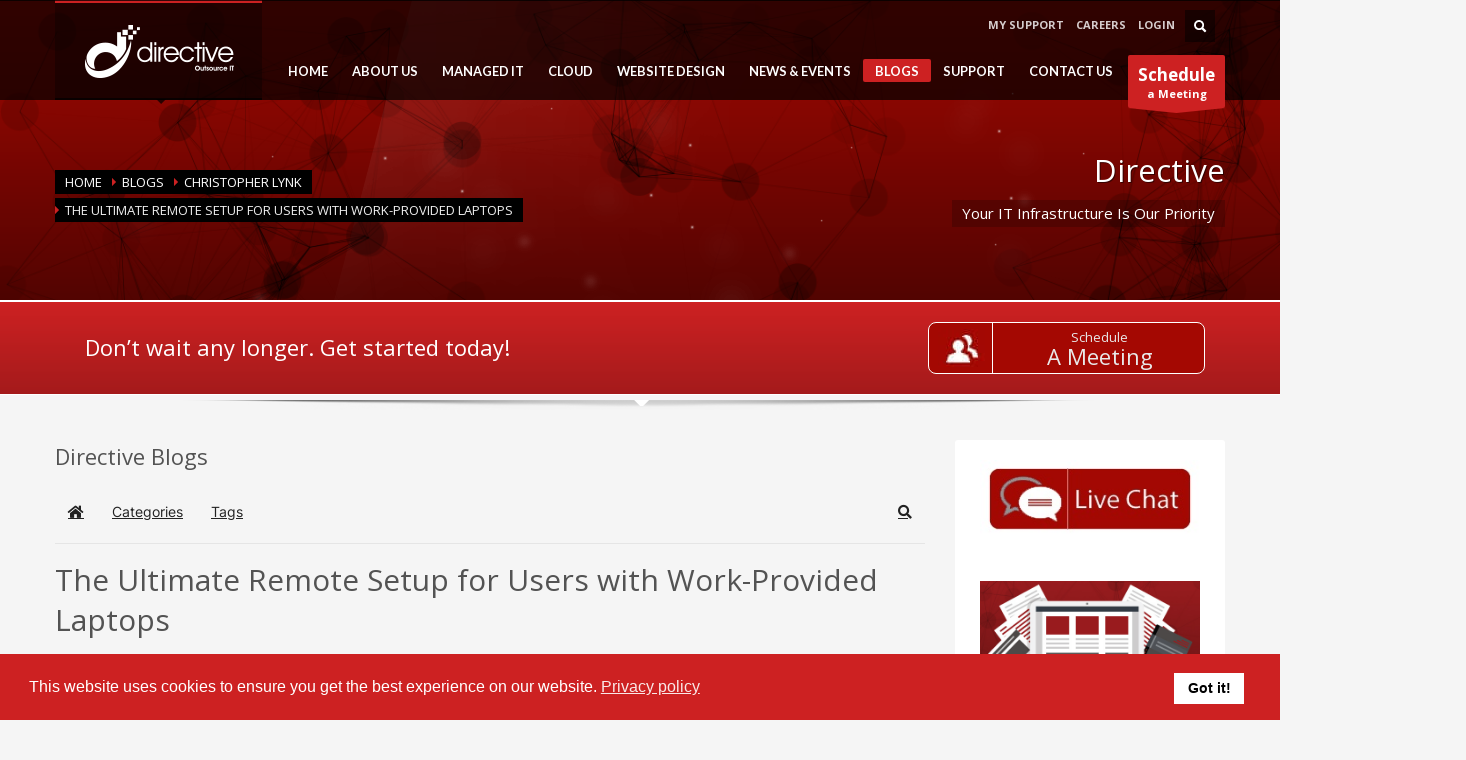

--- FILE ---
content_type: text/html; charset=utf-8
request_url: https://www.directive.com/blog/the-ultimate-remote-setup-for-users-with-work-provided-laptops.html
body_size: 45682
content:
<!doctype html>
<!--[if IE 7 ]>    <html lang="en-gb" class="isie ie7 oldie no-js"> <![endif]-->
<!--[if IE 8 ]>    <html lang="en-gb" class="isie ie8 oldie no-js"> <![endif]-->
<!--[if IE 9 ]>    <html lang="en-gb" class="isie ie9 no-js"> <![endif]-->
<!--[if (gt IE 9)|!(IE)]><!--> <html lang="en-gb" class="no-js"> <!--<![endif]-->


<head>
    
    <!-- Google Tag Manager -->
<script>(function(w,d,s,l,i){w[l]=w[l]||[];w[l].push({'gtm.start':
new Date().getTime(),event:'gtm.js'});var f=d.getElementsByTagName(s)[0],
j=d.createElement(s),dl=l!='dataLayer'?'&l='+l:'';j.async=true;j.src=
'https://www.googletagmanager.com/gtm.js?id='+i+dl;f.parentNode.insertBefore(j,f);
})(window,document,'script','dataLayer','GTM-5LVZ7G3');</script>
<!-- End Google Tag Manager -->
<link rel="stylesheet" href="https://cdnjs.cloudflare.com/ajax/libs/font-awesome/6.5.2/css/all.min.css">
    
    
    <meta http-equiv="Content-Type" content="text/html; charset=utf-8">
	
	<meta name="viewport" content="width=device-width, initial-scale=1.0, maximum-scale=1.0, user-scalable=0" />
    
<base href="https://www.directive.com/blog/the-ultimate-remote-setup-for-users-with-work-provided-laptops.html" />
	<meta name="keywords" content="Remote,       work from home,       computer setup,       laptop,       docking station" />
	<meta name="robots" content="max-snippet:-1, max-image-preview:large, max-video-preview:-1" />
	<meta name="twitter:image" content="https://www.directive.com/images/easyblog_articles/4691/b2ap3_large_Page-1-Image-1.jpg" />
	<meta name="twitter:card" content="summary_large_image" />
	<meta name="twitter:url" content="https://www.directive.com/blog/the-ultimate-remote-setup-for-users-with-work-provided-laptops.html" />
	<meta name="twitter:title" content="The Ultimate Remote Setup for Users with Work-Provided Laptops" />
	<meta name="twitter:description" content="Working from home? Let’s talk about how you can make the experience as comfortable and secure as possible." />
	<meta property="og:image" content="https://www.directive.com/images/easyblog_articles/4691/b2ap3_large_Page-1-Image-1.jpg" />
	<meta property="og:image:alt" content="The Ultimate Remote Setup for Users with Work-Provided Laptops" />
	<meta property="og:image:width" content="400" />
	<meta property="og:image:height" content="400" />
	<meta property="og:title" content="The Ultimate Remote Setup for Users with Work-Provided Laptops" />
	<meta property="og:description" content="Working from home? Let’s talk about how you can make the experience as comfortable and secure as possible." />
	<meta property="og:type" content="article" />
	<meta property="og:url" content="https://www.directive.com/blog/the-ultimate-remote-setup-for-users-with-work-provided-laptops.html" />
	<meta property="og:site_name" content="Directive" />
	<meta name="description" content="Working from home? Let’s talk about how you can make the experience as comfortable and secure as possible." />
	<title>The Ultimate Remote Setup for Users with Work-Provided Laptops - Directive Blogs | Directive Technology, Inc. | Otsego County, NY</title>
	<link href="https://www.directive.com/blog.html?view=rsd&tmpl=component" rel="EditURI" type="application/rsd+xml" />
	<link href="https://www.directive.com/components/com_easyblog/wlwmanifest.xml" rel="wlwmanifest" type="application/wlwmanifest+xml" />
	<link href="//www.directive.com/images/easyblog_articles/4691/b2ap3_thumbnail_Page-1-Image-1.jpg" rel="preload" as="image" />
	<link href="https://www.directive.com/plugins/content/hwdflowplayer/assets/flowplayer/skin/minimalist.css" rel="stylesheet" type="text/css" />
	<link href="/media/com_hwdmediashare/assets/css/hwd.css" rel="stylesheet" type="text/css" />
	<link href="/media/com_hwdmediashare/assets/css/lite.css" rel="stylesheet" type="text/css" />
	<link href="/media/com_hwdmediashare/assets/css/joomla.css" rel="stylesheet" type="text/css" />
	<link href="/plugins/system/jce/css/content.css?badb4208be409b1335b815dde676300e" rel="stylesheet" type="text/css" />
	<link href="/plugins/system/vmreview/assets/css/style.css" rel="stylesheet" type="text/css" />
	<link href="/templates/kallyas/css/jsystem.css" rel="stylesheet" type="text/css" />
	<link href="/templates/kallyas/css/bootstrap.css" rel="stylesheet" type="text/css" />
	<link href="/templates/kallyas/addons/superfish_responsive/superfish.css" rel="stylesheet" type="text/css" />
	<link href="/templates/kallyas/css/template.css" rel="stylesheet" type="text/css" />
	<link href="/templates/kallyas/css/bootstrap_responsive.css" rel="stylesheet" type="text/css" />
	<link href="/templates/kallyas/css/updates.css" rel="stylesheet" type="text/css" />
	<link href="https://fonts.googleapis.com/css?family=Open+Sans:400,400italic,700&amp;v1&amp;subset=latin,latin-ext" rel="stylesheet" type="text/css" media="screen" id="google_font" />
	<link href="https://fonts.googleapis.com/css?family=Lato:300,400,700,900&amp;v1&amp;subset=latin,latin-ext" rel="stylesheet" type="text/css" media="screen" id="google_font_elems" />
	<link href="https://www.directive.com/modules/mod_gruemenu/css/styles.css" rel="stylesheet" type="text/css" />
	<link href="https://www.directive.com/libraries/daxle/core/css/joomconnect_login.css" rel="stylesheet" type="text/css" />
	<link href="https://www.directive.com/libraries/daxle/core/css/jcccssmodal.css" rel="stylesheet" type="text/css" />
	<link href="/media/foundry/css/foundry.min.css?5a95c6f90788b03ca898433823030574=1" rel="stylesheet" type="text/css" />
	<link href="/media/foundry/css/vendor/fontawesome/css/all.min.css?5a95c6f90788b03ca898433823030574=1" rel="stylesheet" type="text/css" />
	<link href="/components/com_easyblog/themes/simplistic/styles/style-6.0.15.min.css" rel="stylesheet" type="text/css" />
	<link href="/modules/mod_stackideas_toolbar/assets/css/toolbar.min.css" rel="stylesheet" type="text/css" />
	<link href="/media/foundry/css/utilities.min.css?5a95c6f90788b03ca898433823030574=1" rel="stylesheet" type="text/css" />
	<link href="https://fonts.googleapis.com/css?family=Roboto:300,300i,400,400i,600,600i,700,700i&amp;subset=cyrillic,cyrillic-ext,latin-ext" rel="stylesheet" type="text/css" />
	<link href="/media/com_facebookfeedpro/css/frontend.css?v=3.14.1" rel="stylesheet" type="text/css" />
	<link href="/plugins/system/gdpr/assets/css/cookieconsent.min.css" rel="stylesheet" type="text/css" />
	<style type="text/css">
.flowplayer .fp-logo {display: block;opacity: 1;}body, .inner-page {background-color: #f5f5f5;}body {color: #535353;}#footer {background-color: #2f2f2f;}#footer {color: #d5d5d5;}#header {height: 100px;}#header #logo a, #header a#logo {line-height: 95px; height:auto;}.logo-container #infocard {width: 450px;}a:hover, .info_pop .buyit, .m_title, .smallm_title, .circle_title, .feature_box .title , .services_box .title, .latest_posts.default-style .hoverBorder:hover h6, .latest_posts.style2 ul.posts .title, .latest_posts.style3 ul.posts .title, .recentwork_carousel li .details h4, .acc-group.default-style > button, .acc-group.style3 > button:after, .acc-group.style3 > button:hover, .acc-group.style3 > button:hover:after, .screenshot-box .left-side h3.title, .vertical_tabs.tabbable .nav>li>a:hover, .vertical_tabs.tabbable .nav>li.active>a, .vertical_tabs.tabbable .nav>li.active>a>span, .vertical_tabs.tabbable .nav>li>a:hover>span, .statbox h4, .services_box.style2 .box .list li, body.component.transparent a, .shop.tabbable .nav li.active a, .product-list-item:hover .prod-details h3, .product-page .mainprice .PricesalesPrice > span, .cart_details .checkout, .vmCartModule .carttotal .total, .oldie .latest_posts.default-style .hoverBorder:hover h6, .product-page .price .salesprice,.sidebar .vmCartModule .total  { color: #cd2122; }
header.style1, header.style2 #logo a, header.style2 a#logo, header.style3 #logo a, header.style3 a#logo, .tabs_style1 > ul.nav > li.active > a, header#header.style6 {border-top: 3px solid #cd2122;}
nav#main_menu > ul.sf-menu > li.active > a, nav#main_menu > ul.sf-menu > li > a:hover, nav#main_menu > ul.sf-menu > li:hover > a, .social-icons li a:hover, .how_to_shop .number, .action_box, .imgboxes_style1 .hoverBorder h6, .imgboxes_style1 .hoverborder h6, .feature_box.style3 .box:hover, .services_box .box:hover .icon, .latest_posts.default-style .hoverBorder h6, .recentwork_carousel li .details > .bg, .recentwork_carousel.style2 li a .details .plus, .gobox.ok, .hover-box:hover, .circlehover, .circlehover:before, .newsletter-signup input[type=submit], #mainbody .sidebar ul.menu li.active > a, #mainbody .sidebar ul.menu li a:hover, #map_controls, .hg-portfolio-sortable #portfolio-nav li a:hover, .hg-portfolio-sortable #portfolio-nav li.current a, .ptcarousel .controls > a:hover, .itemLinks span a:hover, .product-list-item .prod-details .actions a, .product-list-item .prod-details .actions input.addtocart-button, .product-list-item .prod-details .actions input.addtocart-button-disabled, .shop-features .shop-feature:hover, .btn-flat, .redbtn, .ca-more, ul.links li a, .title_circle , .title_circle:before, .br-next:hover, .br-previous:hover, .flex-direction-nav li a:hover, .iosSlider .item .caption.style1 .more:before, .iosSlider .item .caption.style1 .more:after, .iosSlider .item .caption.style2 .more, .nivo-directionNav a:hover, .portfolio_devices .more_details , #wowslider-container a.ws_next:hover, #wowslider-container a.ws_prev:hover, nav#main_menu > ul.sf-menu > li.active > .separator, nav#main_menu > ul.sf-menu > li > .separator:hover, nav#main_menu > ul.sf-menu > li:hover > .separator, #ctabutton, #logo.with-infocard #infocard  {background-color:#cd2122;}
.iosSlider .item .caption.style2 .title_small, .nivo-caption, #wowslider-container .ws-title, .flex-caption {border-left: 5px solid #cd2122;}
.iosSlider .item .caption.style2.fromright .title_big, .iosSlider .item .caption.style2.fromright .title_small {border-right: 5px solid #cd2122;}
.action_box:before { border-top-color:#cd2122;}
.breadcrumbs li:after { border-left-color:#cd2122; }
.theHoverBorder:hover {-webkit-box-shadow:0 0 0 5px #cd2122 inset; -moz-box-shadow:0 0 0 5px #cd2122 inset; box-shadow:0 0 0 5px #cd2122 inset;}
.offline-page .containerbox {border-bottom:5px solid #cd2122; }
.offline-page .containerbox:after {border-top: 20px solid #cd2122;}#ctabutton .trisvg path {fill:#cd2122;}#page_header {min-height:300px;}#page_header .bgback {background-image:url("/images/bg6.png");}body, h1, h2, h3, h4, h5, h6 { font-family: 'Open Sans', 'Helvetica', Arial, serif; }div.pp_kalypso .ppt, .flex-caption, .nivo-caption, .info_pop .text, .playVideo, .textpop-style .texts > span, .ud_counter ul li, .video-container .captions .line, .newsletter-signup input[type=submit], .page-title, .subtitle, #sidebar .title, .shop-latest .tabbable .nav li a, .topnav > li > a, nav#main_menu > ul > li > a, .pricing_table .tb_header h4, .pricing_table .price, .process_box .number span, .shop-features .shop-feature, .shop-features .shop-feature > h4, .shop-features .shop-feature > h5 { font-family: 'Lato', 'Helvetica', Arial, serif; }#header #logo img {width:157px; height:59px; ; }header#header.style7 #logo a, header#header.style7 a#logo {width:207px; margin-left:-103.5px; }header#header.style7 nav#main_menu {margin-top:99px; }.dj-hideitem { display: none !important; }

.newsletter-signup input[type="text"] {width:90px;}
@media (min-width: 1200px) { body.res1170 .newsletter-signup input[type="text"] {width:120px;} }div.cc-window.cc-floating{max-width:24em}@media(max-width: 639px){div.cc-window.cc-floating:not(.cc-center){max-width: none}}div.cc-window, span.cc-cookie-settings-toggler{font-size:16px}div.cc-revoke{font-size:16px}div.cc-settings-label,span.cc-cookie-settings-toggle{font-size:14px}div.cc-window.cc-banner{padding:1em 1.8em}div.cc-window.cc-floating{padding:2em 1.8em}input.cc-cookie-checkbox+span:before, input.cc-cookie-checkbox+span:after{border-radius:5px}div.cc-center,div.cc-floating,div.cc-checkbox-container,div.gdpr-fancybox-container div.fancybox-content,ul.cc-cookie-category-list li,fieldset.cc-service-list-title legend{border-radius:0px}div.cc-window a.cc-btn,span.cc-cookie-settings-toggle{border-radius:0px}
	</style>
	<script type="application/json" class="joomla-script-options new">{"csrf.token":"b24c0ffdce11431ca8b7ae59ce48c9e2","system.paths":{"root":"","base":""},"fd.options":{"rootUrl":"https:\/\/www.directive.com","environment":"production","version":"1.1.19","token":"b24c0ffdce11431ca8b7ae59ce48c9e2","scriptVersion":"5a95c6f90788b03ca898433823030574=1","scriptVersioning":true,"isMobile":false}}</script>
	<script src="https://ajax.googleapis.com/ajax/libs/jquery/1.10.2/jquery.min.js" type="text/javascript"></script>
	<script src="https://code.jquery.com/jquery-migrate-1.2.1.js" type="text/javascript"></script>
	<script src="/plugins/system/jcutm/assets/js/jcutm.js" type="text/javascript"></script>
	
	<script src="/media/jui/js/jquery-noconflict.js?ce085ac00759cd1b7dbd6fed8a6aa198" type="text/javascript"></script>
	
	<script src="/media/jui/js/bootstrap.min.js?ce085ac00759cd1b7dbd6fed8a6aa198" type="text/javascript"></script>
	<script src="https://www.directive.com/plugins/content/hwdflowplayer/assets/flowplayer/commercial/flowplayer.min.js" type="text/javascript"></script>
	<script src="/media/com_hwdmediashare/assets/javascript/hwd.min.js" type="text/javascript"></script>
	<script src="/media/system/js/core.js?ce085ac00759cd1b7dbd6fed8a6aa198" type="text/javascript"></script>
	<script src="/media/foundry/scripts/core.min.js?5a95c6f90788b03ca898433823030574=1" type="text/javascript"></script>
	<script src="https://www.directive.com/modules/mod_stackideas_toolbar/assets/scripts/module.min.js" type="text/javascript"></script>
	<script src="/plugins/system/vmreview/assets/js/jquery.raty.min.js" type="text/javascript"></script>
	<script src="/templates/kallyas/js/modernizr-2.6.2.js" type="text/javascript"></script>
	<script src="/templates/kallyas/js/plugins.js" type="text/javascript"></script>
	<script src="/templates/kallyas/addons/superfish_responsive/superfish_menu.js" type="text/javascript"></script>
	<script src="https://www.google.com/recaptcha/api.js?onload=ReCaptchaCallbackV3&render=6Le-cgwpAAAAAAqPkT4F1934qCVFFTJiJc49VbTN" type="text/javascript"></script>
	<script src="https://www.directive.com/modules/mod_gruemenu/js/sidr.js" type="text/javascript"></script>
	<script src="https://www.directive.com/modules/mod_gruemenu/js/script.js" type="text/javascript"></script>
	<script src="https://www.directive.com/libraries/daxle/core/js/includes/mspopup.js" type="text/javascript"></script>
	<script src="https://accounts.google.com/gsi/client" type="text/javascript"></script>
	<script src="/plugins/system/gdpr/assets/js/cookieconsent.min.js" type="text/javascript" defer="defer"></script>
	<script src="/plugins/system/gdpr/assets/js/init.js" type="text/javascript" defer="defer"></script>
	<script type="text/javascript">
window.jcutm_gdpr_cookie_name = "gdpr_consent_cookie";window.jcutm_session_data = [];jQuery.noConflict();var hwdms_live_site = "https://www.directive.com/index.php";
var hwdms_text_subscribe = "Subscribe";
var hwdms_text_subscribed = "Subscribed";
var hwdms_text_error_occured = "An unknown error has occured. Please contact us for help if this problem continues.";var ReCaptchaCallbackV3 = function() {
        grecaptcha.ready(function() {
            grecaptcha.execute("6Le-cgwpAAAAAAqPkT4F1934qCVFFTJiJc49VbTN").then(function(token) {
                // console.log("v3 Token: " + token);
            });
        });
    };var jcJQuery = jQuery.noConflict();
												 jcJQuery(document).ready(function($) {
													jcJQuery(window).load(function() {
														if(jcJQuery(".dfpfa").length)
														{
															jcJQuery.each(["recap_Adwords_Cloud_Services*****3","recap_Adwords_Computer_Repair_Services*****3","recap_Adwords_Data_Backup_Services*****3","recap_Adwords_IT_Assessment_Services*****3","recap_Adwords_IT_Help_Desk_Services*****3","recap_Adwords_IT_Services*****3","recap_Adwords_IT_Services_Imported_1436146678*****3","recap_Adwords_Landing_Page_Template*****3","recap_Adwords_Managed_Services*****3","recap_Adwords_Network_Security*****3","recap_Adwords_Server_Services*****3","recap_Adwords_Support_Services*****3","recap_Contact_Us*****3","recap_Free_Consultation*****3","recap_Free_Network_Audit*****3","recap_Free_Web_Consultation*****3","recap_Giving_Directive*****3","recap_MAC_Form*****3","recap_MS_Prospect*****3","recap_NDR_Interest*****3","recap_Newsletter_Sign_Up*****3","recap_Quick_Referral*****3","recap_Survey_Feedback*****3","recap_Template__Simple_Contact*****3","recap_Ten_Benefits_of_Managed_IT_Services*****3","recap_Website_Login_Issue*****3","recap_Website_Registration*****3","recap_Landingpage_Form*****3","recap_Cloud_Expert_Landing_Page*****3","recap_Managed_Services_Landing_Page*****3","recap_Voip_Services_Landing_Page*****3","recap_Cloud_Computing_Landing_Page*****3","recap_Non_Profit_Form*****3","recap_Google_G_Suite_for_Business*****3","recap_DTi_Sales_Tech_Toons_Comic_Book*****3","recap_DTi_Sales_Tech_Toons_Calendar*****3","recap_Service_Name*****3","recap_Service_BDR*****3","recap_Sales_Business_Continuity_WP*****3","recap_Sales_Cloud_Benefits_WP*****3","recap_Support_Workstation_Down_Test*****3","recap_Vendor_Referral*****3","recap_Support_Problem_Ticket*****3","recap_Company_Appreciation_Picnic*****3","recap_z2016_Employee_Appreciation_Awards*****3","recap_z2016_Employee_Appreciation_Awards_COPY*****3","recap_Win_a_Free_Consultation*****3","recap_UTM_Landing_Page*****3","recap_BDR_Landing_Page*****3","recap_Free_Consultation_Landing_Page*****3","recap_Schedule_a_Meeting*****3","recap_Free_Consultation_New*****3","recap_Free_Network_Audit_New*****3","recap_MS_Prospect_New*****3","recap_Contact_Us_Imported_1483997069*****3","recap_Free_Network_Audit_New_Short*****3","recap_Free_Consultation_New_Short*****3","recap_90_Day_Risk_Free_Short*****3","recap_Schedule_a_Meeting_Short*****3","recap_Careers*****3","recap_Newsletter_Vertical*****3","recap_VoIP_Webinar_Registration*****3","recap_Managed_Services_MDC_Interest*****3","recap_Kick_Off_Company_Info*****3","recap_BDR_MDC_Interest*****3","recap_Landing_page_7_sample_form*****3","recap_Landing_page_8_sample_form*****3","recap_Landing_page_9_sample_form*****3","recap_Support_User_Remove*****3","recap_Support_User_Change*****3","recap_Support_Network_Device_MAC_Approval_Request*****3","recap_Support_Emergency*****3","recap_Network_Security_Webinar_Registration*****3","recap_9_Business_Telephone_Features_You_Never_Knew_You_Always_Wanted*****3","recap_Quick_Sales_Contact_Capture*****3","recap_Office_365_Password_Reset_Request*****3","recap_Acme_Tech_Service_Request*****3","recap_Sales_Internal_Free_Network_Audit*****3","recap_WheelHouse_Form*****3","recap_DSTECH_Test_Interest_Form*****3","recap_Service_MP_Contact*****3","recap_Service_MP_Current_Marketing*****3","recap_Service_MP_Customer_Service*****3","recap_Service_MP_Difference*****3","recap_Service_MP_Indirect_Competition*****3","recap_Service_MP_Pricing*****3","recap_Service_MP_Prod_Services*****3","recap_Service_MP_Promises*****3","recap_Service_MP_Sales_Process*****3","recap_Service_MP_Worksheet_Upload*****3","recap_Service_MP_Your_Company*****3","recap_Service_MP_Your_Customers*****3","recap_Unsubscribe*****3","recap_Email_Encryption*****3","recap_Office_365*****3","recap_Sales_Free_Web_Consultation*****3","recap_Spam_Virus_Email_Protection*****3","recap_How_to_Conceptualize_Your_Company_Logo_FREE_Whitepaper*****3","recap_Referral_New*****3","recap_IT_Playbook*****3","recap_Managed_IT_88_Billboard*****3","recap_Buy_Now_Office_365*****3","recap_Contact_Us_Vertical*****3","recap_Buy_Now_Office_365_Premium*****3","recap_Buy_Now_Office_365_Essentials*****3","recap_zBuy_Now_Office_365_COPY*****3","recap_Contact_us_for_a_consultation*****3","recap_QuickBooks_Password_Reset*****3","recap_Reflexion_Blacklist_Submission*****3","recap_Free_Security_Assessment*****3","recap_Windows_7_End_of_Support*****3","recap_Google_Cloud*****3","recap_How_can_we_help*****3","recap_Windows_2008_Server_EOL*****3","recap_Support_General_Request*****3","recap_Riders_Ride_Submission*****3","recap_IT_for_Nonprofits*****3","recap_Change_User_Request_Dev_COPY*****3","recap_Contact_Us_COPY*****3","recap_Landing_Page_Example_Form*****3","recap_Landing_page_6_Get_a_Free_Quote*****3","recap_Managed_Services_Video_Form*****3","recap_Help_Desk_Video_Form*****3","recap_Infrastructure_Video_Form*****3","recap_Get_A_IT_Solutions_Quote*****3","recap_Testimonial*****3","recap_Sales_Marketing_Prospect*****3","recap_Kick_Off_Emergency_Info*****3","recap_Kick_Off_Hours*****3","recap_Legion_Dinner_Flier*****3","recap_FREE_Phishing_Simulation*****3","recap_How_to_Spot_a_Fraudulent_Phishing_Email*****3","recap_Facebook_Privacy_Whitepaper_Download*****3","recap_Onboarding_Access*****3","recap_Onboarding_Company_Information*****3","recap_Onboarding_Office_Hours*****3","recap_Onboarding_Holidays*****3","recap_Onboarding_Password_Information*****3","recap_Onboarding_Users_Upload*****3","recap_Onboarding_Users_Add*****3","recap_Directive_newsletter_printed_group*****3","recap_Onboarding_Vendor_Information*****3","recap_pp*****3","recap_Onboarding_IT_Policies*****3","recap_Contact_Us_Chamber_Share*****3","recap_CC2_Marketing_Ticket*****3","recap_Event_LnL_Shield_Act*****3","recap_Sales_Risk_Assessment*****3","recap_Sales_Dark_Web*****3","recap_Phishing_Training_Assessment*****3","recap_Sales_Pen_Testing*****3","recap_Device_Submit*****3","recap_Sales_Cybersecurity_Consult_Request*****3","recap_Sales_SHIELD_Act*****3","recap_Account_Credentials_Submission*****3","recap_Internal_Remote_Check*****3","recap_Internal_Remote_Check_COPY*****3","recap_Sales_Remote_Workforce*****3","recap_Remote_Work_Presentation*****3","recap_Webinar_Remote_Work_Registration*****3","recap_Knowledge_Fight_Cybercrime*****3","recap_Security_Tips_Signup*****3","recap_Service_Business_Phones*****3","recap_VoIP_Deliverable*****3","recap_Sales_Multi_Factor_Authentication*****3","recap_Job_Application_Form*****3","recap_How_can_we_help_COPY*****3","recap_Support_Request_Printer_Hardware*****3","recap_IT_Destruction_Form*****3","recap_Careers_Before_Edit*****3","recap_Workstation_Setup*****3","recap_New_User_Add_2*****3","recap_Display_Name_Exclusion_Request*****3","recap_Contact_Us_Cybersecurity*****3","recap_NIST_Software_Request*****3","recap_NIST_344_Software_Request*****3","recap_Support_Hardware_Request*****3","recap_NexVortex_Porting_Request_Form*****3","recap_devteam_test_form_creation*****3","recap_Dev_NexVortex_Porting_Request_Form_COPY_1619095317*****3","recap_Keeper_Risky_Passwords*****3","recap_Sales_One_Step_GPS_Tracker_Order*****3","recap_Contact_Us_COPY_COPY_1624375922*****3","recap_Business_Card_White_Paper*****3","recap_IT_Evaluation_Questions*****3","recap_Inventory_Form*****3","recap_Contact_Import*****3","recap_New_Client_Form*****3","recap_Support_Modify_Existing_User*****3","recap_Email_Protection_Services_Video_Form*****3","recap_ADA_Compliance_Help*****3","recap_Phishing_Email_Red_Flags_Handout*****3","recap_Customer_PFV_House*****3","recap_IT_Quick_Form*****3","recap_2022_10_Devin_demo*****3","recap_Get_a_Cybersecurity_Assessment*****3","recap_Cybersecurity_and_Employees*****3","recap_Referral*****3","recap_Client_Browser_Security_Policies*****3","recap_File_Uploader*****3","recap_New_User_Add_0002*****3","recap_Maintenance_Cybersecurity_Check*****3","recap_Customer_PFV_Resident_Security_Service*****3","recap_Customer_QC_PFV_Resident_Security_Service*****3","recap_Config_Add_Monitor*****3","recap_Secure_Recycling_and_Data_Destruction*****3","recap_Schedule_A_Meeting_New_Form*****3","recap_Contact_Us_Urgent*****3","recap_Report_Website_Emergency*****3","recap_General_Support_Ticket*****3","recap_Contact_Us_Cybertips*****3","recap_Dev_Testing_Form*****3","recap_Cyber_Security_Training*****3","recap_Newsletter_Reconfirm*****3","recap_Norwich_Consult*****3","recap_Config_Test*****3","recap_LnL_Securing_Your_Business*****3","recap_QC_Vertical_Legal*****3","recap_Support_Center_General_Ticket*****3","recap_Contact_Us_Devteam*****3","recap_Employee_Security_Training*****3","recap_Dark_Web_Monitoring_CPN*****3","recap_Penetration_Testing_CPN*****3","recap_Phishing_Simulation_CPN*****3","recap_Multi_Factor_Authentication_CPN*****3","recap_zCareers_COPY_1714552098*****3","recap_Client_Testimonial*****3","recap_Password_Management*****3","recap_Schedule_a_Meeting_Short_Cybersecurity*****3","recap_Campaigns_for_Local_Courts*****3","recap_Newsletter_landing_Service_Page*****3","recap_Book_Your_Evaluation*****3","recap_Request_a_Security_Evaluation*****3","recap_MS_Prospect_COPY_1723452767*****3","recap_Newsletter_landing_Service_Page_COPY_1723528626*****3","recap_Your_IT_Needs*****3","recap_Sales_Purchase_Sophos_XGS_Firewall_New*****3","recap_Windows_11_Push*****3","recap_Oneonta_Location_Page_Form*****3","recap_Six_Key_Benefits_of_Switching_to_VoIP*****3","recap_Webinar_Signup_Template*****3","recap_Windows_11_Migration_Checklist*****3","recap_Contact_Us_COPY_12th_March_2025*****3","recap_Contact_Us_Cybersecurity_COPY_1742442000*****3","recap_MFA_The_First_Step_Toward_Better_Cybersecurity*****3","recap_BEC_Email_Fraud*****3","recap_Ten_Benefits_of_Managed_IT_Services_Brand_Page*****3","recap_Contact_Us_Vertical_Brand_Page*****3","recap_Contact_Us_Solve_IT_Problems_Today*****3","recap_Website_Design_Cybersecurity_Form*****3","recap_Referral_New_COPY_1765427108*****3","recap_Referral_New*****3","recap_Referral_New_COPY_1765445406*****3","recap_Top_10_Physical_Security_Mistakes*****3"], function( index, value ) {
																if( value.includes("*****") )
																{
																	Revalue = value.split("*****");
																	value	=	Revalue[0];
																	RecaptchaVal	=	Revalue[1];
																}
																
																if(jcJQuery("#"+value).length)
																{
																	if( RecaptchaVal == "3" )
																	{
																		
																	}else if( RecaptchaVal == "5" )
																	{
																		
																	}else{
																		var id = grecaptcha.render(value, {
																			"sitekey" : "6Le-cgwpAAAAAAqPkT4F1934qCVFFTJiJc49VbTN",
																			"theme" : "light"
																		});
																		jcJQuery("#"+value).attr("wid", id);
																	}	
																}
															});
														}
													});
												 });var jQueryScriptOutputted = false;
            function initJQuery()
            {
                if( typeof( jQuery ) == 'undefined' )
                {
                    if ( !jQueryScriptOutputted )
                    {
                        jQueryScriptOutputted = true;

                        //output the script (load it from google api)
                        var headTag = document.getElementsByTagName( "head" )[0];
                        var jqTag = document.createElement( 'script' );
                        jqTag.type = 'text/javascript';
                        jqTag.src = '//ajax.googleapis.com/ajax/libs/jquery/1.11.2/jquery.min.js';
                        headTag.appendChild( jqTag );
                    }
                    setTimeout( "initJQuery()", 50 );
                }
                else
                {
                    jQuery.noConflict();
                    jQuery
                    (
                        function()
                        {
                            jQuery( document ).ready
                            (
                                function()
                                {
                                    jQuery.ajax
                                    (
                                        {
                                            url:  '/index.php?option=com_ajax&plugin=tokengenerator&format=raw',
                                            type: 'POST',
                                            data:  '',
                                            dataType: 'html',
                                            success: function( msg, textStatus, xhr )
                                            {
                                                msg = jQuery.trim(msg);
                                                jQuery( '.login_token' ).attr( 'name', msg );
                                                jQuery( ".reset input[type='hidden'][value='1'], .reset-confirm input[type='hidden'][value='1'], .reset-complete input[type='hidden'][value='1']" ).attr( 'name', msg );
                                                jQuery( ".logout_btn input[type='hidden'][value='1']" ).attr( 'name', msg );

                                                // Joomla Login form
                                                jQuery( "#login-form input[type='hidden'][value='1']" ).attr( 'name', msg );
                                                jQuery( "#form-login input[type='hidden'][value='1']" ).attr( 'name', msg );

                                                // Blog Search
                                                jQuery( ".eb-navbar-search input[type='hidden'][value='1']" ).attr( 'name', msg );
                                                jQuery( "input[type=hidden][value='1']" ).each
                                                (
                                                    function()
                                                    {
                                                        if( jQuery( this ).attr( 'name').length == 32 )
                                                        {
                                                             jQuery( this ).attr( 'name', msg );
                                                        }
                                                    }
                                                );
                                            }
                                        }
                                    );
                                    return false;
                                }
                            );
                        }
                    );
                }
            }

            initJQuery();
jQuery(document).ready(function($) {
		$( '.navigation-toggle-605' ).sidr( {
			name     : 'sidr-main',
			source   : '#sidr-close, #gruemenu',
			side     : 'left',
			displace : false
		} );
		$( '.sidr-class-toggle-sidr-close' ).click( function() {
			$.sidr( 'close', 'sidr-main' );
			return false;
		} );
});
function widgetPortalLog(portaltype,portalsection,portalurl){
		jQuery.ajax( {
			url: 'index.php?option=com_joomconnect&view=ajaxfiles&type=portalLog&tmpl=component',
			type: 'POST',
			data: 'portaltype='+portaltype+'&portalsection='+portalsection+'&portalurl='+portalurl,
			dataType: 'html',
			success: function( msg, textStatus, xhr )
			{
				//alert(msg);
			}
			});
		}var gdprConfigurationOptions = { complianceType: 'info',
																			  cookieConsentLifetime: 365,
																			  cookieConsentSamesitePolicy: '',
																			  cookieConsentSecure: 0,
																			  disableFirstReload: 0,
																	  		  blockJoomlaSessionCookie: 0,
																			  blockExternalCookiesDomains: 0,
																			  externalAdvancedBlockingModeCustomAttribute: '',
																			  allowedCookies: '',
																			  blockCookieDefine: 1,
																			  autoAcceptOnNextPage: 0,
																			  revokable: 1,
																			  lawByCountry: 0,
																			  checkboxLawByCountry: 0,
																			  blockPrivacyPolicy: 0,
																			  cacheGeolocationCountry: 1,
																			  countryAcceptReloadTimeout: 1000,
																			  usaCCPARegions: null,
																			  countryEnableReload: 1,
																			  customHasLawCountries: [""],
																			  dismissOnScroll: 0,
																			  dismissOnTimeout: 0,
																			  containerSelector: 'body',
																			  hideOnMobileDevices: 0,
																			  autoFloatingOnMobile: 0,
																			  autoFloatingOnMobileThreshold: 1024,
																			  autoRedirectOnDecline: 0,
																			  autoRedirectOnDeclineLink: '',
																			  showReloadMsg: 0,
																			  showReloadMsgText: 'Applying preferences and reloading the page...',
																			  defaultClosedToolbar: 0,
																			  toolbarLayout: 'basic',
																			  toolbarTheme: 'block',
																			  toolbarButtonsTheme: 'decline_first',
																			  revocableToolbarTheme: 'basic',
																			  toolbarPosition: 'bottom',
																			  toolbarCenterTheme: 'compact',
																			  revokePosition: 'revoke-top',
																			  toolbarPositionmentType: 1,
																			  positionCenterSimpleBackdrop: 0,
																			  positionCenterBlurEffect: 0,
																			  preventPageScrolling: 0,
																			  popupEffect: 'fade',
																			  popupBackground: '#cd2122',
																			  popupText: '#ffffff',
																			  popupLink: '#ffffff',
																			  buttonBackground: '#ffffff',
																			  buttonBorder: '#ffffff',
																			  buttonText: '#000000',
																			  highlightOpacity: '100',
																			  highlightBackground: '#000000',
																			  highlightBorder: '#ffffff',
																			  highlightText: '#ffffff',
																			  highlightDismissBackground: '#333333',
																		  	  highlightDismissBorder: '#ffffff',
																		 	  highlightDismissText: '#ffffff',
																			  autocenterRevokableButton: 0,
																			  hideRevokableButton: 0,
																			  hideRevokableButtonOnscroll: 0,
																			  customRevokableButton: 0,
																			  customRevokableButtonAction: 0,
																			  headerText: '<p>This site asks for consent to use your data</p>',
																			  messageText: 'This website uses cookies to ensure you get the best experience on our website.',
																			  denyMessageEnabled: 0, 
																			  denyMessage: 'You have declined cookies, to ensure the best experience on this website please consent the cookie usage.',
																			  placeholderBlockedResources: 0, 
																			  placeholderBlockedResourcesAction: '',
																	  		  placeholderBlockedResourcesText: 'You must accept cookies and reload the page to view this content',
																			  placeholderIndividualBlockedResourcesText: 'You must accept cookies from {domain} and reload the page to view this content',
																			  placeholderIndividualBlockedResourcesAction: 0,
																			  placeholderOnpageUnlock: 0,
																			  scriptsOnpageUnlock: 0,
																			  autoDetectYoutubePoster: 0,
																			  autoDetectYoutubePosterApikey: 'AIzaSyAV_WIyYrUkFV1H8OKFYG8wIK8wVH9c82U',
																			  dismissText: 'Got it!',
																			  allowText: 'Allow Cookies',
																			  denyText: 'Decline',
																			  cookiePolicyLinkText: '',
																			  cookiePolicyLink: 'javascript:void(0)',
																			  cookiePolicyRevocableTabText: 'Cookie Policy',
																			  privacyPolicyLinkText: 'Privacy policy',
																			  privacyPolicyLink: 'https://www.directive.com/privacy',
																			  googleCMPTemplate: 0,
																			  enableGdprBulkConsent: 0,
																			  enableCustomScriptExecGeneric: 0,
																			  customScriptExecGeneric: '',
																			  categoriesCheckboxTemplate: 'cc-checkboxes-light',
																			  toggleCookieSettings: 0,
																			  toggleCookieSettingsLinkedView: 0,
																			  toggleCookieSettingsButtonsArea: 0,
 																			  toggleCookieSettingsLinkedViewSefLink: '/component/gdpr/',
																	  		  toggleCookieSettingsText: '<span class="cc-cookie-settings-toggle">Settings <span class="cc-cookie-settings-toggler">&#x25EE;</span></span>',
																			  toggleCookieSettingsButtonBackground: '#333333',
																			  toggleCookieSettingsButtonBorder: '#ffffff',
																			  toggleCookieSettingsButtonText: '#ffffff',
																			  showLinks: 1,
																			  blankLinks: '_blank',
																			  autoOpenPrivacyPolicy: 0,
																			  openAlwaysDeclined: 0,
																			  cookieSettingsLabel: 'Cookies: ',
															  				  cookieSettingsDesc: 'Choose which kind of cookies you want to disable by clicking on the checkboxes. Click on a category name for more informations about used cookies.',
																			  cookieCategory1Enable: 1,
																			  cookieCategory1Name: 'Necessary',
																			  cookieCategory1Locked: 1,
																			  cookieCategory2Enable: 1,
																			  cookieCategory2Name: 'Preferences',
																			  cookieCategory2Locked: 0,
																			  cookieCategory3Enable: 1,
																			  cookieCategory3Name: 'Statistics',
																			  cookieCategory3Locked: 0,
																			  cookieCategory4Enable: 0,
																			  cookieCategory4Name: 'Marketing',
																			  cookieCategory4Locked: 0,
																			  cookieCategoriesDescriptions: {},
																			  alwaysReloadAfterCategoriesChange: 0,
																			  preserveLockedCategories: 0,
																			  declineButtonBehavior: 'hard',
																			  blockCheckedCategoriesByDefault: 0,
																			  reloadOnfirstDeclineall: 0,
																			  trackExistingCheckboxSelectors: '',
															  		  		  trackExistingCheckboxConsentLogsFormfields: 'name,email,subject,message',
																			  allowallShowbutton: 0,
																			  allowallText: 'Allow all cookies',
																			  allowallButtonBackground: '#ffffff',
																			  allowallButtonBorder: '#ffffff',
																			  allowallButtonText: '#000000',
																			  allowallButtonTimingAjax: 'fast',
																			  includeAcceptButton: 0,
																			  includeDenyButton: 0,
																			  trackConsentDate: 0,
																			  execCustomScriptsOnce: 1,
																			  optoutIndividualResources: 0,
																			  blockIndividualResourcesServerside: 0,
																			  disableSwitchersOptoutCategory: 0,
																			  autoAcceptCategories: 0,
																			  allowallIndividualResources: 1,
																			  blockLocalStorage: 0,
																			  blockSessionStorage: 0,
																			  externalAdvancedBlockingModeTags: 'iframe,script,img,source,link',
																			  enableCustomScriptExecCategory1: 0,
																			  customScriptExecCategory1: '',
																			  enableCustomScriptExecCategory2: 0,
																			  customScriptExecCategory2: '',
																			  enableCustomScriptExecCategory3: 0,
																			  customScriptExecCategory3: '',
																			  enableCustomScriptExecCategory4: 0,
																			  customScriptExecCategory4: '',
																			  enableCustomDeclineScriptExecCategory1: 0,
																			  customScriptDeclineExecCategory1: '',
																			  enableCustomDeclineScriptExecCategory2: 0,
																			  customScriptDeclineExecCategory2: '',
																			  enableCustomDeclineScriptExecCategory3: 0,
																			  customScriptDeclineExecCategory3: '',
																			  enableCustomDeclineScriptExecCategory4: 0,
																			  customScriptDeclineExecCategory4: '',
																			  enableCMPPreferences: 0,	
																			  enableCMPStatistics: 0,
																			  enableCMPAds: 0,																			  
																			  debugMode: 0
																		};var gdpr_ajax_livesite='https://www.directive.com/';var gdpr_enable_log_cookie_consent=1;
	</script>
	<!--googleoff: index-->
<script type="text/javascript">
window.ezb = window.eb = {
	"environment": "production",
	"rootUrl": "https://www.directive.com",
	"ajaxUrl": "https://www.directive.com/?option=com_easyblog&lang=&Itemid=318",
	"token": "b24c0ffdce11431ca8b7ae59ce48c9e2",
	"mobile": false,
	"ios": false,
	"locale": "en-GB",
	"momentLang": "en-gb",
	"direction": "ltr",
	"appearance": "light",
	"version": "563739c5b64a08936ab50ee9e4045e36",
	"scriptVersioning": true
};
</script>
<!--googleon: index-->
	<script src="/media/com_easyblog/scripts/site-6.0.15-basic.min.js"></script>
	<style type="text/css">#eb .eb-header .eb-toolbar,#eb .eb-toolbar__search { background-color:#333333;}#eb .eb-header .eb-toolbar,#eb .eb-toolbar__item--search,#eb .eb-toolbar__search .o-select-group .form-control {border-color:#333333; }#eb .eb-toolbar__search-close-btn > a,#eb .eb-toolbar__search-close-btn > a:hover,#eb .eb-toolbar__search-close-btn > a:focus,#eb .eb-toolbar__search-close-btn > a:active,#eb .eb-header .eb-toolbar .eb-toolbar__search-input,#eb .eb-header .eb-toolbar .o-nav__item .eb-toolbar__link,#eb .eb-toolbar__search .o-select-group .form-control,#eb .eb-toolbar .btn-search-submit { color:#ffffff !important; }#eb .eb-toolbar__search .o-select-group__drop {color:#ffffff;}#eb .eb-toolbar__search .o-select-group,#eb .eb-header .eb-toolbar .o-nav__item.is-active .eb-toolbar__link,#eb .eb-header .eb-toolbar .o-nav__item .eb-toolbar__link:hover,#eb .eb-header .eb-toolbar .o-nav__item .eb-toolbar__link:focus,#eb .eb-header .eb-toolbar .o-nav__item .eb-toolbar__link:active { background-color:#5c5c5c; }#eb .eb-toolbar__link.has-composer,#eb .eb-toolbar .btn-search-submit {background-color:#428bca !important; }#eb .eb-reading-progress {background:#f5f5f5 !important;color:#57b4fc !important;}#eb .eb-reading-progress::-webkit-progress-bar {background:#f5f5f5 !important;}#eb .eb-reading-progress__container {background-color:#f5f5f5 !important;}#eb .eb-reading-progress::-moz-progress-bar {background:#57b4fc !important;}#eb .eb-reading-progress::-webkit-progress-value {background:#57b4fc !important;}#eb .eb-reading-progress__bar {background:#57b4fc !important;}</style>
	<!--googleoff: index-->
<script>
window.tb = {
"token": "b24c0ffdce11431ca8b7ae59ce48c9e2",
"ajaxUrl": "https://www.directive.com/index.php?option=com_ajax&module=stackideas_toolbar&format=json",
"userId": "0",
"appearance": "light",
"theme": "si-theme-foundry",
"ios": false,
"mobile": false,
};
</script>
<!--googleon: index-->
	<!--[if lt IE 9]><script src="http://html5shim.googlecode.com/svn/trunk/html5.js" type="text/javascript"></script><script src="http://css3-mediaqueries-js.googlecode.com/svn/trunk/css3-mediaqueries.js" type="text/javascript"></script><![endif]-->
	<!-- Start: Google Structured Data -->
             <script type="application/ld+json"> { "@context": "https://schema.org", "@type": "BreadcrumbList", "itemListElement": [ { "@type": "ListItem", "position": 1, "name": "Home", "item": "https://www.directive.com/" }, { "@type": "ListItem", "position": 2, "name": "BLOGS", "item": "https://www.directive.com/blog.html" }, { "@type": "ListItem", "position": 3, "name": "Christopher Lynk", "item": "https://www.directive.com/blog/blogger/chrislynkdirectivecom.html" }, { "@type": "ListItem", "position": 4, "name": "The Ultimate Remote Setup for Users with Work-Provided Laptops", "item": "https://www.directive.com/blog/the-ultimate-remote-setup-for-users-with-work-provided-laptops.html" } ] } </script>
            <!-- End: Google Structured Data -->
	<link rel="canonical" href="https://www.directive.com/blog/the-ultimate-remote-setup-for-users-with-work-provided-laptops.html" />
	<!-- Joomla Facebook Integration Begin -->
<script type='text/javascript'>
!function(f,b,e,v,n,t,s){if(f.fbq)return;n=f.fbq=function(){n.callMethod?
n.callMethod.apply(n,arguments):n.queue.push(arguments)};if(!f._fbq)f._fbq=n;
n.push=n;n.loaded=!0;n.version='2.0';n.queue=[];t=b.createElement(e);t.async=!0;
t.src=v;s=b.getElementsByTagName(e)[0];s.parentNode.insertBefore(t,s)}(window,
document,'script','https://connect.facebook.net/en_US/fbevents.js');
fbq('init', '510511505992227', {}, {agent: 'pljoomla'});
fbq('track', 'PageView');
</script>
<noscript>
<img height="1" width="1" style="display:none" alt="fbpx"
src="https://www.facebook.com/tr?id=510511505992227&ev=PageView&noscript=1"/>
</noscript>
<!-- DO NOT MODIFY -->
<!-- Joomla Facebook Integration end -->
	<script type="application/json" id="ffp-frontend-cfg">{"i18n":{"posts":"Posts","posts_":"Posts","photos":"Photos","videos":"Videos","like_page":"Like Page","share":"Share","people_like_this":"people like this","display_created_date":"Show created date","display_fb_link":"Show link to Facebook","likes":"likes","comments":"comments","shares":"shares","view_on_fb":"View on Facebook","items_per_page":"Items per page","load_more":"Load more","all_photos":"All Photos","albums":"Albums","show_more":"Show More","show_less":"Show Less","ajax_error":"AJAX error","connect_to_facebook":"Please click \u0027Connect to Facebook\u0027 button and authorize the application","photos_":"photo","COM_FACEBOOKFEEDPRO_AGO":"ago","COM_FACEBOOKFEEDPRO_YEAR":"year","COM_FACEBOOKFEEDPRO_MONTH":"month","COM_FACEBOOKFEEDPRO_WEEK":"week","COM_FACEBOOKFEEDPRO_DAY":"day","COM_FACEBOOKFEEDPRO_HOUR":"hour","COM_FACEBOOKFEEDPRO_MINUTE":"minute","COM_FACEBOOKFEEDPRO_SECOND":"second","COM_FACEBOOKFEEDPRO_YEARS":"years","COM_FACEBOOKFEEDPRO_MONTHS":"months","COM_FACEBOOKFEEDPRO_WEEKS":"weeks","COM_FACEBOOKFEEDPRO_DAYS":"days","COM_FACEBOOKFEEDPRO_HOURS":"hours","COM_FACEBOOKFEEDPRO_MINUTES":"minutes","COM_FACEBOOKFEEDPRO_SECONDS":"seconds","COM_FACEBOOKFEEDPRO_YEARS2":"years","COM_FACEBOOKFEEDPRO_MONTHS2":"months","COM_FACEBOOKFEEDPRO_WEEKS2":"weeks","COM_FACEBOOKFEEDPRO_DAYS2":"days","COM_FACEBOOKFEEDPRO_HOURS2":"hours","COM_FACEBOOKFEEDPRO_MINUTES2":"minutes","COM_FACEBOOKFEEDPRO_SECONDS2":"seconds"},"feedConfig":{"id":0,"ajax_url":"\/component\/facebookfeedpro\/?task=feed.data&language=en-GB","alldata_uri":"\/component\/facebookfeedpro\/?task=feed.alldata&language=en-GB","templates_url":"\/media\/com_facebookfeedpro\/templates\/","template":"feed","version":"3.14.1"}}</script>


	<link rel="shortcut icon" href="/images/favicons/favicon.ico">
	<link rel="apple-touch-icon" href="/images/favicons/favicon.ico">
	<link rel="apple-touch-icon" sizes="72x72" href="/images/favicons/favicon.ico">
	<link rel="apple-touch-icon" sizes="114x114" href="/images/favicons/favicon.ico">
	<!-- Le HTML5 shim, for IE6-8 support of HTML elements -->
	<!--[if lt IE 9]>
		<script src="http://html5shim.googlecode.com/svn/trunk/html5.js"></script>
	<![endif]-->

	<!--[if lte IE 8]>

		<script type="text/javascript">
		var $buoop = {vs:{i:8,f:6,o:10.6,s:4,n:9}}
		$buoop.ol = window.onload;
		window.onload=function(){
		 try {if ($buoop.ol) $buoop.ol();}catch (e) {}
		 var e = document.createElement("script");
		 e.setAttribute("type", "text/javascript");
		 e.setAttribute("src", "http://browser-update.org/update.js");
		 document.body.appendChild(e);
		}
		</script>
	<![endif]-->
                <script>
            
            jQuery(function()
                {
                    jQuery(".eb-entry-body .eb-share").addClass("page_not_scrolling");
                    jQuery(".eb-entry-body .eb-share").removeClass("page_scroll");
                    
                    var scroller_anchor = jQuery(".eb-entry-head").offset().top;

                    //scroller_anchor = 680;


                    jQuery( window ).scroll(function() {
                        
                       
                       if (jQuery(this).scrollTop() >= scroller_anchor){
                        
                            
                            jQuery('.eb-share').css({
                           
                            //'position': 'fixed !important',
                            'top': '10px',
                            'left': '50%'
                            //'margin-left': '-665px !important'
                            });
                            
                            jQuery(".eb-share").removeClass("page_not_scrolling");
                            jQuery(".eb-share").removeClass("outside_if");
                            jQuery(".eb-share").addClass("inside_if");
                            
                            
                            
                            
                        }
                        else if (jQuery(this).scrollTop() < scroller_anchor) {
                           
                           jQuery('.eb-share').css({
                            'position': 'relative !important',
                            'top': '0px',
                            'left': '50%'
                            });

                            
                            
                           
                           //jQuery("div#ezblog-body .blog-read #socialbutton.alignleft").removeClass("page_scroll");
                            jQuery(".eb-share").removeClass("page_not_scrolling");
                            jQuery(".eb-share").removeClass("inside_if");
                            jQuery(".eb-share").addClass("outside_if");

                            // jQuery('.outside_if').css({
                            // 'margin-top': scroller_anchor
                            // });
                            
                         }
                       
                        
                    });
                });

            
        </script>
        



<!-- Facebook OpenGraph Tags -->
<!-- END Facebook OpenGraph Tags -->
<link rel="stylesheet" type="text/css" href="/templates/kallyas/css/custom.css?v=1759161767"/>
<link href="https://use.fontawesome.com/releases/v5.0.8/css/all.css" rel="stylesheet">
<script src="https://kit.fontawesome.com/46c89de590.js" crossorigin="anonymous"></script>

<!---- Code for custom favicons for devices other than the web ---->

<link rel="apple-touch-icon" sizes="180x180" href="/favicons/apple-touch-icon.png">
<link rel="icon" type="image/png" sizes="32x32" href="/favicons/favicon-32x32.png">
<link rel="icon" type="image/png" sizes="16x16" href="/favicons/favicon-16x16.png">
<link rel="manifest" href="/favicons/site.webmanifest">
<link rel="mask-icon" href="/favicons/safari-pinned-tab.svg" color="#5bbad5">
<link rel="shortcut icon" href="/favicons/favicon.ico">
<meta name="msapplication-TileColor" content="#da532c">
<meta name="msapplication-config" content="/favicons/browserconfig.xml">
<meta name="theme-color" content="#ffffff">

<!---- End code for custom favicons for devices other than the web ---->

<meta name="facebook-domain-verification" content="qnjmd4tsg5r67sa6j6dukysunxmjvd" />
<script type="text/javascript">
    (function(c,l,a,r,i,t,y){
        c[a]=c[a]||function(){(c[a].q=c[a].q||[]).push(arguments)};
        t=l.createElement(r);t.async=1;t.src="https://www.clarity.ms/tag/"+i;
        y=l.getElementsByTagName(r)[0];y.parentNode.insertBefore(t,y);
    })(window, document, "clarity", "script", "cjgd0ayei2");
</script>
<script async data-id="101405860" src="//analytics.directive.com/js"></script>
<noscript><p><img alt="Directive Analytics" width="1" height="1" src="//analytics.directive.com/101405860ns.gif" /></p></noscript>

 <script> (function(){ var s = document.createElement('script'); var h = document.querySelector('head') || document.body; s.src = 'https://acsbapp.com/apps/app/dist/js/app.js'; s.async = true; s.onload = function(){ acsbJS.init(); }; h.appendChild(s); })(); </script> 




<div class="custom "  >
	<script>
	console.log('Hello from the Directive Google Tag Code plugin. - Inside Head Tag');
</script></div>

 

</head>

<body class=" res1170 isresponsive joom3 com_easyblog entry  item-318 browser_chrome"><div class="dj-offcanvas-wrapper"><div class="dj-offcanvas-pusher"><div class="dj-offcanvas-pusher-in">
    
    
    
    
    <!-- Google Tag Manager (noscript) -->
<noscript><iframe src="https://www.googletagmanager.com/ns.html?id=GTM-5LVZ7G3"
height="0" width="0" style="display:none;visibility:hidden"></iframe></noscript>
<!-- End Google Tag Manager (noscript) -->


	<div class="login_register_stuff hide">
		
<div id="login_panel">
		<div class="inner-container login-panel">
		<h3 class="m_title">SIGN IN YOUR ACCOUNT TO HAVE ACCESS TO DIFFERENT FEATURES</h3>
		<form action="/blog.html" method="post" id="login_form" name="login_form" >
							<a href="#" class="create_account" onClick="ppOpen('#register_panel', '280');">CREATE ACCOUNT</a>
						<input type="text" id="username" name="username" class="inputbox" placeholder="Username" required="required">
			<input type="password" id="password" name="password" class="inputbox" placeholder="Password" required="required">
						<div class="remember-field">
				<label id="remember-lbl" for="remember">Remember me</label>
				<input id="remember" type="checkbox" name="remember" class="inputbox" value="yes" />
			</div>
						<input type="submit" id="loginBtn" name="Submit" value="LOG IN">
			<input type="hidden" name="option" value="com_users" />
			<input type="hidden" name="task" value="user.login" />
			<input type="hidden" name="return" value="aW5kZXgucGhwP0l0ZW1pZD0xMDE=" />
            <input class="login_token" type="hidden" name="" value="1" />
					</form>
		
				<div class="links">
			<a href="#" onClick="ppOpen('#forgot_panel', '350');">FORGOT YOUR PASSWORD?</a>
		</div>
				
	</div>
	</div><!-- end login panel -->

<div id="register_panel">
	<div class="inner-container register-panel">
		<h3 class="m_title">CREATE ACCOUNT</h3>
		
		<form id="register_form" name="register_form" method="post" action="/component/users/?Itemid=101">
			<p>
				<input type="text" maxlength="50" id="jform_username" name="jform[username]" class="inputbox required" placeholder="Username" required="required"> *
			</p>
			<p>
				<input type="text" maxlength="50" id="jform_name" name="jform[name]" class="inputbox required" placeholder="Your full name" required="required"> *
			</p>
			<p>
				<input type="text" maxlength="100" id="jform_email1" name="jform[email1]" class="inputbox required" placeholder="Your email" required="required"> *
			</p>
			<p>
				<input type="text" maxlength="100" id="jform_email2" name="jform[email2]" class="inputbox required" placeholder="Verifiy email" required="required"> *
			</p>
			<p>
				<input type="password" id="jform_password1" name="jform[password1]" class="inputbox required" placeholder="Desired password" required="required"> *
			</p>
			<p>
				<input type="password" id="jform_password2" name="jform[password2]" class="inputbox required" placeholder="Confirm password" required="required"> *
			</p>
			<p>
				<input type="submit" id="signup" name="submit" value="CREATE MY ACCOUNT">
			</p>
			<input type="hidden" name="option" value="com_users" />
			<input type="hidden" name="task" value="registration.register" />
            <input class="login_token" type="hidden" name="" value="1" />
					</form>
		<div class="links"><a href="#" onClick="ppOpen('#login_panel', '800');">ALREADY HAVE AN ACCOUNT?</a></div>
	</div>
</div><!-- end register panel -->

<div id="forgot_panel">
	<div class="inner-container forgot-panel">
		<h3 class="m_title">FORGOT YOUR PASSWORD?</h3>
		
		<form id="forgot_form" name="forgot_form" method="post" action="/component/users/?task=reset.request&amp;Itemid=101">
			<p>
				<input type="text" id="jform_email" name="jform[email]" class="inputbox" placeholder="Email Address" required="required"> *
			</p>
			<p>
				<input type="submit" id="recover" name="submit" value="SEND MY DETAILS!">
                <input class="login_token" type="hidden" name="" value="1" />
							</p>
		</form>
		<div class="links"><a href="#" onClick="ppOpen('#login_panel', '800');">AAH, WAIT, I REMEMBER NOW!</a></div> 
	</div>
</div><!-- end reset pass panel -->


	</div><!-- end login_register_stuff -->

	<div id="page_wrapper">

		<header id="header" class="style2 cta_button">
			<div class="container">

				<!-- logo -->
				<div class="logo-container hasInfoCard">

					<a href="/"  id="logo" ><img src="/images/logo/logo-flatwhite2.png" alt="Directive Outsource IT" title="Directive"></a>
											<div id="infocard">
							

<div class="custom "  >
	<div class="row-fluid "> <div class="span5">
<p>&nbsp;</p>
<p style="text-align: center;"><img src="/images/kallyas_icon.png" alt="" /></p>
<p style="text-align: center;">Oneonta NY's <strong>Best Web Design &amp; IT Company</strong></p>
</div>
<div class="span7">
<div class="contact-details">
<p><span class="hasTip" title=""><a href="tel:6074332200">(607) 433-2200</a></span><br /> Email: <a href="mailto:info@directive.com" class="get-in-touch-email">info@directive.com</a></p>
<p><span class="hasTip" title="">330 Pony Farm Road</span><br /> <span class="hasTip" title="">Suite #3</span><br /><span class="hasTip" title="">Oneonta</span>,&nbsp;<span class="hasTip" title="">New York</span> <span class="hasTip" title="">13820</span></p>
<p><a href="https://goo.gl/sV6gA6" class="map-link"><span class="icon-map-marker icon-white"></span>Open in Google Maps</a></p>
<ul class="social-icons normal " ><a href="https://www.twitter.com/Directive"><i class="fa fa-brands fa-x-twitter"></i></a><!-- 
<li class="social-twitter"><a href="https://www.twitter.com/Directive" target="_blank">twitter</a>
-->
<li class="social-facebook"><a href="https://facebook.directive.com" target="_blank">facebook</a>
<li class="social-linkedin"><a href="https://www.linkedin.com/company/directive" target="_blank">linkedin</a>
<li class="social-youtube"><a href="https://www.youtube.com/dtisi" target="_blank">youtube</a>
<li class="social-rss"><a href="https://blog.directive.com" target="_blank">rss</a>
<li class="social-apple"><a href="https://www.instagram.com/directiveny/" target="_blank">apple</a>
</ul>
</div>
</div>
</div>
</div>

						</div><!-- // infocard -->
					
				</div><!-- // logo-container -->

								<!-- top nav right-->
				<ul class="topnav navRight">
                  
                    
					

                    						<li class="toppos">
<ul class="menu  clearfix">
<li class="item-5843"><a href="https://support.directive.com" target="_blank" rel="noopener noreferrer">MY SUPPORT</a></li><li class="item-412"><a href="/about/careers.html" >CAREERS</a></li></ul>


<ul class="menu  clearfix">
<li class="item-2493"><a href="https://www.directive.com/live-help/how-to-request-support.html" target="_blank" rel="noopener noreferrer">SUPPORT</a></li></ul>

</li>
										
				
				<!-- BEGIN support clickable button -->
									<!-- END support clickable button -->

				<!-- BEGIN hidden login/register/remind popups -->
																		<!-- <li class='top_login'><a href="/home/loginlogout.html?view=login">LOGIN</a></li> -->
			                
			                	<li class="top_login">
	<div class="moduletable jc_login_class" id="mod1231" data-id="1231">
		<div class="bghelper">

		
			<div class="modulecontent">
				<div id="jccsspopuplink"><a onClick="document.getElementById('jccsspopup').className='jcmod modtarget';apnd();">LOGIN</a></div>        <script>
            function apnd() {
                document.body.innerHTML += document.getElementById('jccsspopupcode').innerHTML;
                document.getElementById('jccsspopupcode').innerHTML = '';
            }

            //Close with Escape Button
            window.onkeydown = function (event) {
                if (event.keyCode === 27) {
                    document.getElementById('jccssclose').click();
                }
            };

        </script>
        <div id="jccsspopupcode" style="display:none"><div id="jccsspopup" class="jcmod" role="dialog" aria-labelledby="Modal title" aria-describedby="Modal description">
			<div class="jcmod-content">
				<div class="header">
					<a id="jccssclose" style="cursor:pointer" onClick="document.getElementById('jccsspopup').className='jcmod'">
						<div class="jcclosebox3">
						<svg viewbox="0 0 40 40">
							<path class="jccssclose-x" d="M 10,10 L 30,30 M 30,10 L 10,30" />
						</svg>
						</div>
					</a>
				</div>
				<div class="jccsscontent">
				<div id="jc_jcpopup_form" class="jc_jcpopup_form">
	<style>
	.jc-field { position: relative; margin-bottom: 20px; }
	.jc-field input {
		width: 100%; padding: 12px; padding-left: 42px;
		border: 1px solid #ccc !important; border-radius: 6px;
		background:#fff; outline:none; font-size:16px;
	}
	.jc-field input:focus { border-color:#0d6efd !important; box-shadow:none !important; }
	.jc-field label {
		position:absolute; left:12px; top:-10px; background:#fff;
		padding:0 6px; font-size:14px; color:#666; pointer-events:none;
	}
	.jc-with-icon .jc-icon {
		position:absolute; left:14px; top:50%; transform:translateY(-50%);
		color:#999; font-size:16px; pointer-events:none;
	}
	.jc-password input { padding-right:42px; }
	.jc-eye {
		position:absolute; right:12px; top:50%; transform:translateY(-50%);
		color:#999; font-size:18px; cursor:pointer;
	}
	.jcmod{width: auto;left:40%}
	</style>

	<div class="modal-content border-0 rounded-4 shadow p-4" style="max-width:500px; margin:auto;"><div class="text-center mb-4 fw-semibold" style="font-size:12px">
			SIGN IN YOUR ACCOUNT TO HAVE ACCESS TO DIFFERENT FEATURES
		</div><div class="d-grid gap-1">
				<button type="button" onclick="PopupCenter('index.php?option=com_joomconnect&view=login&type=mssignin', 'popUpWindow', 500, 400);" class="btn btn-outline-secondary py-3 rounded-pill w-100 d-flex align-items-center justify-content-center position-relative">

					<!-- LEFT ICON (absolute so it does NOT affect centering of text) -->
					<img 
					 src="/./media/com_joomconnect/images/ms-login.png" 
						width="21" height="21"
						class="position-absolute start-0 ms-4"
						alt="Microsoft Login"
					>

					<!-- CENTER TEXT -->
					<span class="fw-semibold">Continue with Microsoft</span>
				</button>
				<div id="g_id_onload"
					data-client_id="1001846965511-tp6quh925okoe6t06058jr85qarn8lsd.apps.googleusercontent.com"
					data-context="signin"
					data-callback="googleLoginEndpoint"
					data-auto_prompt="false">
				</div>

				<script>
					function googleLoginEndpoint(googleUser) {
						var ajax = new XMLHttpRequest();
						ajax.open("POST", "https://www.directive.com/index.php?option=com_joomconnect&view=cronfiles&type=gapps", true);

						ajax.onreadystatechange = function () {
							if (this.readyState == 4) {
								if (this.status == 200) {
									location.reload(true);
								}
							}
						};

						var formData = new FormData();
						formData.append("id_token", googleUser.credential);
						ajax.send(formData);
					}
				</script>
			
				<button type="button" onclick="google.accounts.id.prompt()" 
					class="btn btn-outline-secondary py-3 rounded-pill w-100 d-flex align-items-center justify-content-center position-relative">
					
					<img src="/./media/com_joomconnect/images/google.png" 
						 width="21" height="21"
						 class="position-absolute start-0 ms-4"
						 alt="Google Login">

					<span class="fw-semibold">Continue with Google</span>
				</button></div>
			<div class="d-flex align-items-center my-4">
				<div class="flex-grow-1 border-top"></div>
				<span class="px-2 text-muted small fw-semibold">or</span>
				<div class="flex-grow-1 border-top"></div>
			</div>
			
	<form action="/blog.html" method="post" id="login" name="login">
	<div class="d-grid gap-1">
	<div class="form-group jc-field jc-with-icon">
		<span class="jc-icon"><i class="fa fa-envelope text-danger"></i></span>
		<input type="text" name="username" id="jc_login_usr" value="" placeholder="Username" required>
		<label for="jc_login_usr">Username</label>
	</div>
	
	<div class="form-group jc-field jc-with-icon jc-password">
		<span class="jc-icon"><i class="fa fa-lock text-danger"></i></span>
		<input type="password" name="password" id="jc_login_pass" placeholder="Password" required>
		<label for="jc_login_pass">Password</label>

		<span class="jc-eye" onclick="togglePassword()">
			<i class="fa fa-eye text-danger"></i>
		</span>
	</div>
	</div>
		<div class="mb-3">
			<span class="small text-secondary fw-semibold">FORGOT YOUR PASSWORD?</span>
			<a href="/forgot-password.html" class="small text-decoration-none" >
				<span class="text-danger fw-semibold"> Reset it</span>
			</a>
		</div>
			<div class="mb-3">
				<input type="checkbox" name="remember" value="yes" checked> Remember me
			</div>
		<button class="btn btn-danger w-100 py-3 rounded-pill fw-semibold" type="submit">
			Log in
		</button>
	
			<p class="mt-3 mb-0">
				
				<span class="small text-secondary fw-semibold">Don't have an account?</span>
				<a href="/home/register.html" class="fw-semibold text-danger" >
					CREATE ACCOUNT
				</a>
			</p>
			<input type="hidden" name="option" value="com_joomconnect">
			<input type="hidden" name="view" value="login">
			<input type="hidden" name="task" value="userlogin">
			
			<input type="hidden" name="b24c0ffdce11431ca8b7ae59ce48c9e2" value="1">
			<input type="hidden" name="skipuser" value="yes">
			<input type="hidden" name="return" value="aHR0cHM6Ly93d3cuZGlyZWN0aXZlLmNvbS8=">
			<input type="hidden" name="defpsa" value="1">
		</form>
	</div>

	<script>
	function togglePassword() {
		const input = document.getElementById("jc_login_pass");
		const icon = input.parentElement.querySelector(".jc-eye i");

		if (input.type === "password") {
			input.type = "text";
			icon.classList.remove("fa-eye");
			icon.classList.add("fa-eye-slash");
		} else {
			input.type = "password";
			icon.classList.remove("fa-eye-slash");
			icon.classList.add("fa-eye");
		}
	}
	</script>
	</div><div style="clear:both;"></div></div>
		</div>
		<a href="#"><div class="jcoverlay"></div></a>
		</div></div><div class="horizontal-space" style="width: 50%; "><hr></div>			</div><!-- end modulecontent-->
		</div><!-- end bghelper -->
	</div><!-- end module -->

	</li>

			                 
															<!-- END hidden login/register/remind popups -->


				</ul><!-- end topnav // right aligned -->
				
				
				<!-- search -->
				<div id="search" class=""><a href="#" class="searchBtn"><span class="icon-search icon-white"></span></a><div class="search"><form action="/blog.html" method="post"><input name="searchword" maxlength="20" class="inputbox" type="text" size="20" value="SEARCH ..." onBlur="if (this.value=='') this.value='SEARCH ...';" onFocus="if (this.value=='SEARCH ...') this.value='';" /><input type="submit" value="go" class="button icon-search" onclick="this.form.searchword.focus();" /><input type="hidden" name="task" value="search" />
				<input type="hidden" name="option" value="com_search" />
				<input type="hidden" name="Itemid" value="246" /></form></div></div>
								<a href="/schedule-a-meeting" target="_self" id="ctabutton">
					<strong>Schedule</strong>a Meeting					<svg version="1.1" class="trisvg" xmlns="http://www.w3.org/2000/svg" xmlns:xlink="http://www.w3.org/1999/xlink" x="0px" y="0px" preserveAspectRatio="none" width="14px" height="5px" viewBox="0 0 14.017 5.006" enable-background="new 0 0 14.017 5.006" xml:space="preserve"><path fill-rule="evenodd" clip-rule="evenodd" d="M14.016,0L7.008,5.006L0,0H14.016z"/></svg>
				</a><!-- // call to action button -->
								
              	<!--JF mobile menu start-->
              		                        <div id="rt-utility">
                          
<!--Applying colors  -->

<style type="text/css">
	#sidr-main , .sidr-class-toggle-sidr-close:before{background : #a20c06 !important;}
	.sidr ul li{ border-top :  1px solid #ffffff !important;}
	.sidr-inner > ul > li.sidr-class-has-sub.sidr-class-parent > a{width: 80%;float: left; }
	.sidr-inner > ul > li.sidr-class-has-sub.sidr-class-parent > ul > li > a{width: 80%;float: left; }

	/*Menu colors*/
	#cssmenu > ul > li {background: #2f2f2f;}
	#cssmenu > ul > li > ul > li {background: #a20c06;}
	#cssmenu > ul > li > ul > li > ul > li {background: #a20c06;}
</style>


<style>

/* Top-to-Bottom */
#gruemenu.grue_605 ul li { margin:0!important; padding:0!important }
#gruemenu.grue_605 > ul > li {float: left; display: inline-block; }
#gruemenu.grue_605 > ul > li.has-sub > a::after {border-top-color: #D1E3FB;  right: 17px; top: 50%; margin-top:-5px; }
#gruemenu.grue_605 > ul > li.has-sub.active > a::after,
#gruemenu.grue_605 > ul > li.has-sub:hover > a {border-top-color: #FFFFFF;}
#gruemenu.grue_605 ul ul { position: absolute; left: -9999px; top: auto; padding-top: 6px;}
#gruemenu.grue_605 > ul > li > ul::after { content: ""; position: absolute; width: 0; height: 0; border: 5px solid transparent; top: -3px; left: 20px;}
#gruemenu.grue_605 ul ul ul::after {content: "";position: absolute; width: 0; height: 0; border: 5px solid transparent;  top: 11px; left: -3px;}
#gruemenu.grue_605 > ul > li:hover > ul {top: auto;left: 0;}
#gruemenu.grue_605 ul ul ul {padding-top: 0;padding-left: 6px;}
#gruemenu.grue_605 ul ul > li:hover > ul {left: 220px;top: 0;}
#gruemenu.grue_605 > ul > li > ul::after { border-bottom-color: #494949}
#gruemenu.grue_605 ul ul ul::after {border-right-color:  #494949 }
#gruemenu.grue_605 ul ul li.has-sub > a::after {border-left-color: #D1E3FB;   right: 17px; top: 14px; }
#gruemenu.grue_605 ul ul li.has-sub.active > a::after,
#gruemenu.grue_605 ul ul li.has-sub:hover > a::after {border-left-color:#FFFFFF; }
#gruemenu.grue_605 { background: #192F4D; }
#gruemenu.grue_605 ul li a, #gruemenu.grue_605 
#gruemenu.grue_605 {font-family: "Open Sans", Arial, Helvetica, sans-serif ;}
#gruemenu.grue_605,
#gruemenu.grue_605 ul,
#gruemenu.grue_605 ul li,
#gruemenu.grue_605 ul > li > a { font-size:13px}
#gruemenu.grue_605 ul > li > ul > li > a { font-size:11px!important}
#gruemenu.grue_605 > ul > li > a { color: #D1E3FB; text-transform:uppercase}
#gruemenu.grue_605 > ul > li:hover > a,
#gruemenu.grue_605 > ul > li > a:hover,
#gruemenu.grue_605 > ul > li.active > a {color: #FFFFFF; background: #494949;}
#gruemenu.grue_605 ul ul li:hover > a,
#gruemenu.grue_605 ul ul li.active > a {color: #FFFFFF; background: #494949;}
#gruemenu.grue_605 ul ul li a, #navigation-toggle {color: #D1E3FB; background: #494949;}
#gruemenu.grue_605 ul ul li:hover > a,
#gruemenu.grue_605 ul ul li.active > a,
#navigation-toggle:hover {color: #FFFFFF;background:#494949;}
#gruemenu.grue_605 #menu-button{ color: #D1E3FB; }
#gruemenu.grue_605 {-webkit-border-radius: 3px; -moz-border-radius: 3px; -o-border-radius: 3px; border-radius: 3px;  border-radius: 3px;}
#gruemenu.grue_605 ul li:first-child > a  { border-top-left-radius: 3px; border-bottom-left-radius: 3px;}
#gruemenu.grue_605 ul ul li:first-child > a { border-top-left-radius: 3px; border-top-right-radius: 3px; border-bottom-left-radius: 0px; border-bottom-right-radius: px;}
#gruemenu.grue_605 ul ul li:last-child > a {border-top-left-radius: 0px; border-top-right-radius: 0px; border-bottom-left-radius: 3px; border-bottom-right-radius: 3px;}
#gruemenu.grue_605 #menu-button::after {border-top: 2px solid #D1E3FB; border-bottom: 2px solid #D1E3FB; }
#gruemenu.grue_605 #menu-button::before {border-top: 2px solid #D1E3FB; }
/* Enable Fixed Menu */
/* Enable Mobile Menu */
@media screen and (max-width: 980px) {
#navigation-toggle { z-index:999; display:block; position:fixed; top:10px; right:10px; padding:10px 10px; box-shadow:0px 1px 1px rgba(0,0,0,0.15);	border-radius:3px;	text-shadow:0px 1px 0px rgba(0,0,0,0.5); font-size:20px;		transition:color linear 0.15s; text-decoration: none !important; }
#navigation-toggle span.nav-line { display:block; height:3px; width:20px; margin-bottom:4px; background:#fff}
#navigation-toggle:hover {text-decoration:none;	}
#gruemenu.grue_605  {display: none;}
}	
</style>

<a href="#sidr-main" id="navigation-toggle" class="navigation-toggle-605"><span class="hidden">mobile menu</span><span class="nav-line"></span><span class="nav-line"></span><span class="nav-line"></span></a>
<div id="sidr-close"><a class="company_name_anchor">Directive</a><a href="#sidr-close" class="toggle-sidr-close"></a></div>
<div id="gruemenu" class="grue_605 ">
<ul class="mobile_menu_ul" >
<li class="item-101 has-sub parent parent_menu"><a href="/" > HOME</a>


<div class="navigation_sign has_child"></div>

<ul class="sub-menu"><li class="item-335 parent_menu"><a href="/home/loginlogout.html" > Login/Logout</a>


<div class="navigation_sign no-child"></div>

</li><li class="item-334 parent_menu"><a href="/home/register.html" > Create an Account</a>


<div class="navigation_sign no-child"></div>

</li><li class="item-373 parent_menu"><a href="/home/my-documents.html" > My Documents</a>


<div class="navigation_sign no-child"></div>

</li><li class="item-222 parent_menu"><a href="/home/sitemap.html" > Sitemap</a>


<div class="navigation_sign no-child"></div>

</li></ul></li><li class="item-178 has-sub parent parent_menu"><a class="url2" href="/about/who-are-we.html" >ABOUT US</a>



<div class="navigation_sign has_child"></div>

<ul class="sub-menu"><li class="item-410 parent_menu"><a href="/about/who-are-we.html" > Who are we?</a>


<div class="navigation_sign no-child"></div>

</li><li class="item-415 parent_menu"><a href="/about/what-do-we-do.html" > What do we do?</a>


<div class="navigation_sign no-child"></div>

</li><li class="item-424 parent_menu"><a href="/about/where-are-we-located.html" > Where are we located?</a>


<div class="navigation_sign no-child"></div>

</li><li class="item-4711 parent_menu"><a href="/about/case-studies.html" > Case Studies</a>


<div class="navigation_sign no-child"></div>

</li><li class="item-479 parent_menu"><a href="/about/testimonial.html" > Testimonials</a>


<div class="navigation_sign no-child"></div>

</li><li class="item-427 parent_menu"><a href="/about/refer-a-colleague-or-friend.html" > Refer a Colleague or Friend</a>


<div class="navigation_sign no-child"></div>

</li><li class="item-425 parent_menu"><a href="/about/givingdirective.html" > Giving Directive</a>


<div class="navigation_sign no-child"></div>

</li><li class="item-426 parent_menu"><a href="/about/privacy-policy.html" > Our Privacy Policy</a>


<div class="navigation_sign no-child"></div>

</li><li class="item-480 parent_menu"><a href="/about/videos.html" > Videos</a>


<div class="navigation_sign no-child"></div>

</li><li class="item-5952 parent_menu"><a href="/about/careers.html" > Careers</a>


<div class="navigation_sign no-child"></div>

</li></ul></li><li class="item-428 has-sub parent parent_menu"><a class="url2" href="/managed-it-services/outsourcing-your-it.html" >MANAGED IT</a>



<div class="navigation_sign has_child"></div>

<ul class="sub-menu"><li class="item-429 parent_menu"><a href="/managed-it-services/outsourcing-your-it.html" > Outsourcing Your IT</a>


<div class="navigation_sign no-child"></div>

</li><li class="item-3999 has-sub parent parent_menu"><a class="url2" href="/cybersecurity.html" >Cybersecurity</a>



<div class="navigation_sign has_child"></div>

<ul class="sub-menu"><li class="item-4396 parent_menu"><a class="url2" href="/cybersecurity.html" >Cybersecurity Overview</a>



<div class="navigation_sign no-child"></div>

</li><li class="item-4392 parent_menu"><a class="url2" href="/risk-assessment.html" >	Risk Assessment </a>



<div class="navigation_sign no-child"></div>

</li><li class="item-4393 parent_menu"><a class="url2" href="/darkweb.html" >Dark Web Monitoring</a>



<div class="navigation_sign no-child"></div>

</li><li class="item-4394 parent_menu"><a class="url2" href="/phishing-training.html" >Phishing Simulation</a>



<div class="navigation_sign no-child"></div>

</li><li class="item-4386 parent_menu"><a href="/managed-it-services/cybersecurity/access-control-solutions.html" > Access Control</a>


<div class="navigation_sign no-child"></div>

</li><li class="item-4385 parent_menu"><a href="/managed-it-services/cybersecurity/endpoint-security-solutions.html" > Endpoint Security</a>


<div class="navigation_sign no-child"></div>

</li><li class="item-4387 parent_menu"><a href="/managed-it-services/cybersecurity/enterprise-mobility-management-solutions.html" > Mobile Device Management</a>


<div class="navigation_sign no-child"></div>

</li><li class="item-4388 parent_menu"><a href="/managed-it-services/cybersecurity/email-encryption.html" > Email Encryption</a>


<div class="navigation_sign no-child"></div>

</li><li class="item-4389 parent_menu"><a href="/managed-it-services/cybersecurity/spam-protection.html" > Spam Protection</a>


<div class="navigation_sign no-child"></div>

</li><li class="item-4390 parent_menu"><a href="/managed-it-services/cybersecurity/compliance.html" > Compliance</a>


<div class="navigation_sign no-child"></div>

</li><li class="item-4395 parent_menu"><a class="url2" href="/multi-factor-authentication.html" >Multi-Factor Authentication</a>



<div class="navigation_sign no-child"></div>

</li><li class="item-4391 parent_menu"><a href="/managed-it-services/cybersecurity/digital-surveillance.html" > Security Cameras</a>


<div class="navigation_sign no-child"></div>

</li><li class="item-6010 parent_menu"><a href="/managed-it-services/cybersecurity/employee-security-training.html" > Employee Security Training</a>


<div class="navigation_sign no-child"></div>

</li><li class="item-6023 parent_menu"><a href="/managed-it-services/cybersecurity/password-management.html" > Password Management</a>


<div class="navigation_sign no-child"></div>

</li></ul></li><li class="item-430 parent_menu"><a href="/managed-it-services/network-care.html" > Network Care</a>


<div class="navigation_sign no-child"></div>

</li><li class="item-431 parent_menu"><a href="/managed-it-services/server-care.html" > Server Care</a>


<div class="navigation_sign no-child"></div>

</li><li class="item-432 parent_menu"><a href="/managed-it-services/desktop-a-user-care.html" > Desktop &amp; User Care</a>


<div class="navigation_sign no-child"></div>

</li><li class="item-4040 parent_menu"><a href="/managed-it-services/remote-workforce.html" > Remote Workforce</a>


<div class="navigation_sign no-child"></div>

</li><li class="item-434 parent_menu"><a href="/managed-it-services/backup-a-disaster-recovery.html" > Backup &amp; Disaster Recovery</a>


<div class="navigation_sign no-child"></div>

</li><li class="item-435 parent_menu"><a href="/managed-it-services/content-filtering.html" > Web Filtering &amp; Firewall</a>


<div class="navigation_sign no-child"></div>

</li><li class="item-436 parent_menu"><a href="/managed-it-services/hourly-it-support.html" > Support/Computer Repair</a>


<div class="navigation_sign no-child"></div>

</li><li class="item-3592 parent_menu"><a href="/managed-it-services/virtual-cio.html" > Virtual CIO</a>


<div class="navigation_sign no-child"></div>

</li><li class="item-4077 parent_menu"><a href="/managed-it-services/business-phones.html" > Business Phones</a>


<div class="navigation_sign no-child"></div>

</li><li class="item-5035 parent_menu"><a href="/managed-it-services/it-project-management.html" > IT Project Management</a>


<div class="navigation_sign no-child"></div>

</li><li class="item-5535 parent_menu"><a href="/managed-it-services/it-services-for-nonprofit-organizations.html" > IT Services for Nonprofit Organizations</a>


<div class="navigation_sign no-child"></div>

</li></ul></li><li class="item-437 has-sub parent parent_menu"><a href="/cloud-hosting.html" > CLOUD</a>


<div class="navigation_sign has_child"></div>

<ul class="sub-menu"><li class="item-438 parent_menu"><a class="url2" href="/cloud-hosting.html" >Managed Hosting</a>



<div class="navigation_sign no-child"></div>

</li><li class="item-442 parent_menu"><a href="/cloud-hosting/spam-filtering.html" > Spam &amp; Virus Email Protection</a>


<div class="navigation_sign no-child"></div>

</li><li class="item-2616 parent_menu"><a href="/cloud-hosting/email-encryption.html" > Email Encryption</a>


<div class="navigation_sign no-child"></div>

</li><li class="item-443 parent_menu"><a href="/cloud-hosting/google-apps.html" > Google Workspace</a>


<div class="navigation_sign no-child"></div>

</li><li class="item-2639 parent_menu"><a href="/cloud-hosting/office-365.html" > Office 365</a>


<div class="navigation_sign no-child"></div>

</li></ul></li><li class="item-444 has-sub parent parent_menu"><a class="url2" href="/web/web-design.html" >WEBSITE DESIGN</a>



<div class="navigation_sign has_child"></div>

<ul class="sub-menu"><li class="item-445 parent_menu"><a href="/web/web-design.html" > Web Design</a>


<div class="navigation_sign no-child"></div>

</li><li class="item-461 parent_menu"><a href="/web/content-management.html" > Content Management</a>


<div class="navigation_sign no-child"></div>

</li><li class="item-468 parent_menu"><a href="/web/seo.html" > Search Engine Optimization</a>


<div class="navigation_sign no-child"></div>

</li><li class="item-469 parent_menu"><a href="/web/ultimate-social-media-rig.html" > The Ultimate Social Media Rig</a>


<div class="navigation_sign no-child"></div>

</li><li class="item-493 parent_menu"><a href="/web/website-design-project-portfolio.html" > Website Design Project Portfolio</a>


<div class="navigation_sign no-child"></div>

</li><li class="item-6134 parent_menu"><a href="/web/website-accessibility-and-ada-compliance.html" > Website Accessibility and ADA Compliance</a>


<div class="navigation_sign no-child"></div>

</li></ul></li><li class="item-488 has-sub parent parent_menu"><a href="/news-a-events.html" > NEWS &amp; EVENTS</a>


<div class="navigation_sign has_child"></div>

<ul class="sub-menu"><li class="item-490 parent_menu"><a class="url2" href="/news-a-events.html" >News</a>



<div class="navigation_sign no-child"></div>

</li><li class="item-492 parent_menu"><a href="/news-a-events/alerts.html" > Alerts</a>


<div class="navigation_sign no-child"></div>

</li><li class="item-502 parent_menu"><a href="/news-a-events/newsletter.html" > TECHMinutes Newsletters</a>


<div class="navigation_sign no-child"></div>

</li></ul></li><li class="item-318 current active has-sub parent parent_menu"><a href="/blog.html" > BLOGS</a>


<div class="navigation_sign has_child"></div>

<ul class="sub-menu"><li class="item-1302 active parent_menu"><a class="url2" href="/blog.html" >Blogs</a>



<div class="navigation_sign no-child"></div>

</li><li class="item-414 parent_menu"><a href="/blog/social-dashboard.html" > Social Dashboard</a>


<div class="navigation_sign no-child"></div>

</li></ul></li><li class="item-473 has-sub parent parent_menu"><a class="url2" href="/live-help/how-to-request-support.html" >SUPPORT</a>



<div class="navigation_sign has_child"></div>

<ul class="sub-menu"><li class="item-474 parent_menu"><a href="/live-help/how-to-request-support.html" > How To Request Support</a>


<div class="navigation_sign no-child"></div>

</li><li class="item-494 parent_menu"><a href="/live-help/help-desk.html" target="_blank" >Help Desk</a>

<div class="navigation_sign no-child"></div>


</li><li class="item-475 parent_menu"><a href="/live-help/join-a-meeting.html" > Join a Meeting</a>


<div class="navigation_sign no-child"></div>

</li><li class="item-476 parent_menu"><a href="/live-help/remote-support-tool.html" > Remote Support Tool</a>


<div class="navigation_sign no-child"></div>

</li><li class="item-478 parent_menu"><a href="/live-help/recycle-your-electronics.html" > Recycle Your Electronics</a>


<div class="navigation_sign no-child"></div>

</li><li class="item-5404 parent_menu"><a href="/live-help/secure-recycling-and-data-destruction.html" > Data Destruction</a>


<div class="navigation_sign no-child"></div>

</li></ul></li><li class="item-669 parent_menu"><a href="/contact.html" > CONTACT US</a>


<div class="navigation_sign no-child"></div>

</li></ul>
</div>


<script type="text/javascript">
	jQuery(document).ready(function(){

		jQuery('#sidr-main .sidr-inner:nth-child(2)').attr("id","cssmenu");
		jQuery('.sidr-class-sub-menu').hide();

		jQuery('#cssmenu > ul > li:has(ul)').addClass("has-sub");


		//Click on Parent Menu
		jQuery('#cssmenu > ul > li > .sidr-class-navigation_sign').click(function(e) {
	  	
		    var checkElement = jQuery(this).next();

			if (jQuery(this).parent().find(".sidr-class-sub-menu").css('display') != 'none') 
			{
				jQuery("#cssmenu > ul > li > .sidr-class-navigation_sign").each(function(){
					jQuery(this).removeClass("cross_sign");
				});
				jQuery(this).removeClass("cross_sign");	
			}
			else
			{
				jQuery("#cssmenu > ul > li > .sidr-class-navigation_sign").each(function(){
					jQuery(this).removeClass("cross_sign");
				});	
				jQuery(this).addClass("cross_sign");
			}

		    jQuery('#cssmenu li').removeClass('active');
		    jQuery(this).closest('li').addClass('active');	
		    	    
		    if((checkElement.is('ul')) && (checkElement.is(':visible'))) 
		    {
		      jQuery(this).closest('li').removeClass('active');
		      checkElement.slideUp('normal');
		    }
		    
		    if((checkElement.is('ul')) && (!checkElement.is(':visible')))
		    {
		      jQuery('#cssmenu ul ul:visible').slideUp('normal');
		      checkElement.slideDown('normal');
		    }

		    if (checkElement.is('ul')) {
		      return false;
		    } else {
		      return true;	
		    }	

	  });

	  //Click on Child Menu 
	  jQuery('#cssmenu > ul > li > ul > li > .sidr-class-navigation_sign').click(function(e) {
		var checkElement2 = jQuery(this).next();

		if (jQuery(this).parent().find(".sidr-class-sub-menu").css('display') != 'none') 
		{
			jQuery("#cssmenu > ul > li > ul > li .sidr-class-navigation_sign").each(function(){
				jQuery(this).removeClass("cross_sign");
			});
			jQuery(this).removeClass("cross_sign");	
		}
		else
		{
			jQuery("#cssmenu > ul > li > ul > li .sidr-class-navigation_sign").each(function()
			{
				jQuery(this).removeClass("cross_sign");
			});	
			jQuery(this).addClass("cross_sign");

			jQuery("#cssmenu > ul > li > ul > li > ul ").each(function()
			{
				jQuery(this).css("display","none");
			});	

			jQuery(this).parent().removeAttr("style");
		}


		jQuery('#cssmenu > li > ul > li').removeClass('active');
	    jQuery(this).closest('li').addClass('active');	

	    if((checkElement2.is('ul')) && (checkElement2.is(':visible'))) 
	    {
	      jQuery(this).closest('li').removeClass('active');
	      checkElement2.slideUp('normal');

	    }
	    
	    if((checkElement2.is('ul')) && (!checkElement2.is(':visible'))) {
	      ///jQuery('#cssmenu > ul > li > ul:visible').slideUp('normal');
	      jQuery(this).parent().find('ul:visible').slideUp('normal');
	      checkElement2.slideDown('normal');
	    }

	   	if (checkElement2.is('ul')) {
	      return false;
	    } else {
	      return true;	
	    }
	});  	


	  jQuery(window).resize(function() {
	  var width = jQuery(window).width();

	  if( width > 980)
	  {
	  	jQuery("#sidr-main").addClass("scrolling_enable");
	  }
	  else if( width < 980)
	  {
	  jQuery("#sidr-main").removeClass("scrolling_enable");	
	  }

	});

});

</script>





                          <div class="clear"></div>
						</div>
                                  	<!--JF mobile menu end-->
              
				<!-- Main menu -->
				<nav id="main_menu" class=" ">
					
<ul class="sf-menu sprf clearfix">
<li class="item-101 deeper parent"><a href="/" >HOME</a><ul class="nav-child unstyled small"><li class="item-335"><a href="/home/loginlogout.html" >Login/Logout</a></li>
<li class="item-334"><a href="/home/register.html" >Create an Account</a></li>
<li class="item-373"><a href="/home/my-documents.html" >My Documents</a></li>
<li class="item-222"><a href="/home/sitemap.html" >Sitemap</a></li>
</ul></li><li class="item-178 deeper parent"><a href="/about/who-are-we.html" >ABOUT US</a><ul class="nav-child unstyled small"><li class="item-410"><a href="/about/who-are-we.html" >Who are we?</a></li>
<li class="item-415"><a href="/about/what-do-we-do.html" >What do we do?</a></li>
<li class="item-424"><a href="/about/where-are-we-located.html" >Where are we located?</a></li>
<li class="item-4711"><a href="/about/case-studies.html" >Case Studies</a></li>
<li class="item-479"><a href="/about/testimonial.html" >Testimonials</a></li>
<li class="item-427"><a href="/about/refer-a-colleague-or-friend.html" >Refer a Colleague or Friend</a></li>
<li class="item-425"><a href="/about/givingdirective.html" >Giving Directive</a></li>
<li class="item-426"><a href="/about/privacy-policy.html" >Our Privacy Policy</a></li>
<li class="item-480"><a href="/about/videos.html" >Videos</a></li>
<li class="item-5952"><a href="/about/careers.html" >Careers</a></li>
</ul></li><li class="item-428 deeper parent"><a href="/managed-it-services/outsourcing-your-it.html" >MANAGED IT</a><ul class="nav-child unstyled small"><li class="item-429"><a href="/managed-it-services/outsourcing-your-it.html" >Outsourcing Your IT</a></li>
<li class="item-3999 deeper parent"><a href="/cybersecurity.html" >Cybersecurity</a><ul class="nav-child unstyled small"><li class="item-4396"><a href="/cybersecurity.html" >Cybersecurity Overview</a></li>
<li class="item-4392"><a href="/risk-assessment.html" >	Risk Assessment </a></li>
<li class="item-4393"><a href="/darkweb.html" >Dark Web Monitoring</a></li>
<li class="item-4394"><a href="/phishing-training.html" >Phishing Simulation</a></li>
<li class="item-4386"><a href="/managed-it-services/cybersecurity/access-control-solutions.html" >Access Control</a></li>
<li class="item-4385"><a href="/managed-it-services/cybersecurity/endpoint-security-solutions.html" >Endpoint Security</a></li>
<li class="item-4387"><a href="/managed-it-services/cybersecurity/enterprise-mobility-management-solutions.html" >Mobile Device Management</a></li>
<li class="item-4388"><a href="/managed-it-services/cybersecurity/email-encryption.html" >Email Encryption</a></li>
<li class="item-4389"><a href="/managed-it-services/cybersecurity/spam-protection.html" >Spam Protection</a></li>
<li class="item-4390"><a href="/managed-it-services/cybersecurity/compliance.html" >Compliance</a></li>
<li class="item-4395"><a href="/multi-factor-authentication.html" >Multi-Factor Authentication</a></li>
<li class="item-4391"><a href="/managed-it-services/cybersecurity/digital-surveillance.html" >Security Cameras</a></li>
<li class="item-6010"><a href="/managed-it-services/cybersecurity/employee-security-training.html" >Employee Security Training</a></li>
<li class="item-6023"><a href="/managed-it-services/cybersecurity/password-management.html" >Password Management</a></li>
</ul></li><li class="item-430"><a href="/managed-it-services/network-care.html" >Network Care</a></li>
<li class="item-431"><a href="/managed-it-services/server-care.html" >Server Care</a></li>
<li class="item-432"><a href="/managed-it-services/desktop-a-user-care.html" >Desktop &amp; User Care</a></li>
<li class="item-4040"><a href="/managed-it-services/remote-workforce.html" >Remote Workforce</a></li>
<li class="item-434"><a href="/managed-it-services/backup-a-disaster-recovery.html" >Backup &amp; Disaster Recovery</a></li>
<li class="item-435"><a href="/managed-it-services/content-filtering.html" >Web Filtering &amp; Firewall</a></li>
<li class="item-436"><a href="/managed-it-services/hourly-it-support.html" >Support/Computer Repair</a></li>
<li class="item-3592"><a href="/managed-it-services/virtual-cio.html" >Virtual CIO</a></li>
<li class="item-4077"><a href="/managed-it-services/business-phones.html" >Business Phones</a></li>
<li class="item-5035"><a href="/managed-it-services/it-project-management.html" >IT Project Management</a></li>
<li class="item-5535"><a href="/managed-it-services/it-services-for-nonprofit-organizations.html" >IT Services for Nonprofit Organizations</a></li>
</ul></li><li class="item-437 deeper parent"><a href="/cloud-hosting.html" >CLOUD</a><ul class="nav-child unstyled small"><li class="item-438"><a href="/cloud-hosting.html" >Managed Hosting</a></li>
<li class="item-442"><a href="/cloud-hosting/spam-filtering.html" >Spam &amp; Virus Email Protection</a></li>
<li class="item-2616"><a href="/cloud-hosting/email-encryption.html" >Email Encryption</a></li>
<li class="item-443"><a href="/cloud-hosting/google-apps.html" >Google Workspace</a></li>
<li class="item-2639"><a href="/cloud-hosting/office-365.html" >Office 365</a></li>
</ul></li><li class="item-444 deeper parent"><a href="/web/web-design.html" >WEBSITE DESIGN</a><ul class="nav-child unstyled small"><li class="item-445"><a href="/web/web-design.html" >Web Design</a></li>
<li class="item-461"><a href="/web/content-management.html" >Content Management</a></li>
<li class="item-468"><a href="/web/seo.html" >Search Engine Optimization</a></li>
<li class="item-469"><a href="/web/ultimate-social-media-rig.html" >The Ultimate Social Media Rig</a></li>
<li class="item-493"><a href="/web/website-design-project-portfolio.html" >Website Design Project Portfolio</a></li>
<li class="item-6134"><a href="/web/website-accessibility-and-ada-compliance.html" >Website Accessibility and ADA Compliance</a></li>
</ul></li><li class="item-488 deeper parent"><a href="/news-a-events.html" >NEWS &amp; EVENTS</a><ul class="nav-child unstyled small"><li class="item-490"><a href="/news-a-events.html" >News</a></li>
<li class="item-492"><a href="/news-a-events/alerts.html" >Alerts</a></li>
<li class="item-502"><a href="/news-a-events/newsletter.html" >TECHMinutes Newsletters</a></li>
</ul></li><li class="item-318 current active deeper parent"><a href="/blog.html" >BLOGS</a><ul class="nav-child unstyled small"><li class="item-1302 active"><a href="/blog.html" >Blogs</a></li>
<li class="item-414"><a href="/blog/social-dashboard.html" >Social Dashboard</a></li>
</ul></li><li class="item-473 deeper parent"><a href="/live-help/how-to-request-support.html" >SUPPORT</a><ul class="nav-child unstyled small"><li class="item-474"><a href="/live-help/how-to-request-support.html" >How To Request Support</a></li>
<li class="item-494"><a href="/live-help/help-desk.html" target="_blank" >Help Desk</a></li>
<li class="item-475"><a href="/live-help/join-a-meeting.html" >Join a Meeting</a></li>
<li class="item-476"><a href="/live-help/remote-support-tool.html" >Remote Support Tool</a></li>
<li class="item-478"><a href="/live-help/recycle-your-electronics.html" >Recycle Your Electronics</a></li>
<li class="item-5404"><a href="/live-help/secure-recycling-and-data-destruction.html" >Data Destruction</a></li>
</ul></li><li class="item-669"><a href="/contact.html" >CONTACT US</a></li>
</ul>

<script type="text/javascript"> 
jQuery(document).ready(function(){ 
	/* Activate Superfish Menu */
	jQuery('#main_menu > ul').supersubs({ 
		minWidth:    12,   // minimum width of sub-menus in em units 
		maxWidth:    27,   // maximum width of sub-menus in em units 
		extraWidth:  1     // extra width can ensure lines don't sometimes turn over 
	}).superfish({
		animation: {opacity:'show'},
		delay:200,
		dropShadows:false,
		autoArrows:true ,
		speed:'300'
	});
});  
</script>				</nav><!-- end main_menu -->

			</div><!-- end container -->
		</header><!-- end header -->
		<div class="clearfix"></div>

				 <div id="page_header"  class="dark-blue gradient   hasActionBox">
			<div class="bgback"></div>
			<div id="sparkles"></div>			<div class="container">
				<div class="row">
										<div class="span6">
						
<ul class="breadcrumbs fixclear">
  
  <li><a href="/" class="pathway">Home</a></li><li><a href="/blog.html" class="pathway">BLOGS</a></li><li><a href="/blog/blogger/chrislynkdirectivecom.html" class="pathway">Christopher Lynk</a></li><li><span>The Ultimate Remote Setup for Users with Work-Provided Laptops</span></li>  
</ul>

													<span id="current-date">
							Saturday Jan 24th, 2026						</span>
											</div>
															<div class="span6 ">
						<div class="header-titles">
							<h2>Directive</h2>							<h4>Your IT Infrastructure Is Our Priority</h4>						</div>
					</div>
									</div><!-- end row -->
			</div>
			<div class="shadowUP"></div>
        </div><!-- end page_header -->
		
		
		

<div class="custom "  >
	<div id="action_box99" class="action_box" data-arrowpos="center">
<div class="container">
<div class="row">
<div class="span8">
<h4 class="text">Don’t wait any longer. Get started today!</h4>
</div>
<div class="span4 align-center">
<div class="livedemo">
<div class="d-icon2"><a href="/schedule-a-meeting"><img src="/images/demo.jpg" alt="demo" width="47" height="38" style="margin: 6px 9px;" /></a></div>
<div class="d-text">
<p><a href="/schedule-a-meeting">Schedule</a><a href="/schedule-a-meeting" id="__mce_tmp">A Meeting</a></p>
</div>
</div>
</div>
</div>
</div>
</div></div>


<div class="custom "  >
	<div class="shadow-up">&nbsp;</div>
<div class="shadow-down">&nbsp;</div></div>


		<section class="system-messages">
			<div class="container">
	        	<div id="system-message-container">
	</div>

			</div>
        </section><!-- end system messages -->

		<section id="content" >

			
			
						

			

			


			

			
			

			
			
						<div id="user6" class="container">
				<div class="row">
                  
					
	<div class="moduletable " id="mod625" data-id="625">
		<div class="bghelper">

		
			<div class="modulecontent">
				<style type="text/css">
.eb-brand-bio {
    display: none;
}
</style>			</div><!-- end modulecontent-->
		</div><!-- end bghelper -->
	</div><!-- end module -->

	
                  
				</div>
			</div><!-- end #user6 -->
			
			
			
			
			
					<div id="mainbody" class="container">
				<div class="row">
					
					<div class="span9">
						
			<div id="bd_results">
			<div id="cf_res_ajax_loader"></div><div id="eb" class="eb-component eb-simplistic eb-view-entry eb-layout-default 			si-theme--light
												 is-desktop								">
	<div class="eb-container" data-eb-container>

		<div class="eb-container__main">
			<div class="eb-content">
				
								<div class="eb-headers">
											
												
						<div class="eb-header">
														<div class="eb-brand">
																	<h2 class="eb-brand-name reset-heading">Directive Blogs</h2>
								
								
																	<div class="eb-brand-bio">Directive has been serving the Oneonta area since 1993, providing IT Support such as technical helpdesk support, computer support, and consulting to small and medium-sized businesses.</div>
															</div>
													</div>

						
																	
					<div class="eb-modules-wrap eb-modules-stackideas-toolbar fd-cf">		<div class="moduletable">
						<div id="fd" class="mod-si-toolbar "
	data-fd-toolbar
	data-fd-unique="697528da7daa8"
	data-fd-main="com_easyblog"
	data-fd-polling-url="aHR0cHM6Ly93d3cuZGlyZWN0aXZlLmNvbS9pbmRleC5waHA/b3B0aW9uPWNvbV9hamF4Jm1vZHVsZT1zdGFja2lkZWFzX3Rvb2xiYXImZm9ybWF0PWpzb24mbWV0aG9kPXBvbGxpbmc="
	data-fd-polling-interval="30"
	data-fd-error="Some error occurred while fetching content."
	data-fd-responsive=""
	data-fd-search-suggestion="false"
	data-fd-search-suggestion-minimum="3"
	>
	<div class="light si-theme-foundry">
		<div class="fd-toolbar" data-fd-toolbar-wrapper>
			<div class="fd-toolbar__item fd-toolbar__item--home mr-3xs">
	<nav class="fd-toolbar__o-nav">
		<div class="fd-toolbar__o-nav-item ">
			<a href="/blog.html" class="fd-toolbar__link">
				<i aria-hidden="true" class="fdi fa fa-home"></i>
				<span class="sr-only">Home</span>
			</a>
		</div>
	</nav>
</div>

<div class="fd-toolbar__item fd-toolbar__item--submenu" data-fd-toolbar-menu="">
	<div class="fd-toolbar__o-nav">
								<div class="fd-toolbar__o-nav-item ">
				<a href="/blog/categories.html" class="fd-toolbar__link" title="Categories">
					<span>Categories</span>
				</a>
			</div>
						<div class="fd-toolbar__o-nav-item ">
				<a href="/blog/tags.html" class="fd-toolbar__link" title="Tags">
					<span>Tags</span>
				</a>
			</div>
					
			</div>
</div>

			<div class="fd-toolbar__item fd-toolbar__item--search">
	<div id="fd-toolbar-search" class="fd-toolbar__search">
		<form name="fd-toolbar-search" data-fd-search-toolbar-form method="post" action="https://www.directive.com/" class="fd-toolbar__search-form">

			<a href="javascript:void(0);" class="fd-toolbar-btn " title="Categories"
	data-fd-dropdown="toolbar"
	data-fd-dropdown-offset="[0, 0]"
	data-fd-dropdown-trigger="click"
	data-fd-dropdown-placement="bottom-start"
	data-fd-dropdown-content="action/categories"
	data-module-id="2201"
	data-fd-component="com_easyblog"
	>
	<span>Categories: &nbsp;</span>
	<span class="font-normal" data-fd-search-filter>All Categories</span>
	<i class="fdi fa fa-chevron-down ml-2xs"></i>
</a>
<div class="hidden">
	<div id="fd" class="">
		<div class="light si-theme-foundry">
			<div class="o-dropdown divide-y divide-gray-200 md:w-[400px] " data-fd-dropdown-wrapper>
				<div class="o-dropdown__bd py-sm px-xs overflow-y-auto max-h-[380px] divide-y divide-gray-200 space-y-smx" data-fd-dropdown-body data-fd-toolbar-dropdown-menus>
					<div class="px-sm py-sm hover:no-underline text-gray-800">
						<div class="space-y-md">
			<div class="o-placeholder-loader">
			<div class="flex w-full">
				
				<div class=" space-y-xs flex flex-grow flex-col">
										<div class="o-placeholder-box w-6/12"></div>
										<div class="o-placeholder-box w-7/12"></div>
										<div class="o-placeholder-box w-4/12"></div>
										<div class="o-placeholder-box w-3/12"></div>
									</div>

							</div>
		</div>
	</div>					</div>
				</div>
			</div>
		</div>
	</div>
</div>
<input type="hidden" name="category_id" value="" 
	 
	data-fd-search-category-id 
/>

			
			<label for="fd-search" class="sr-only">Search...</label>



	
					<input type="text"
				name="query"
				id="fd-search"				class="o-form-control fd-toolbar__search-input "
				value=""
				placeholder="Search..."				data-search-input autocomplete="off" data-fd-component="com_easyblog"											/>

		
		
	

<div class="t-hidden" data-fd-toolbar-dropdown>
	<div id="fd">
		<div class="light si-theme-foundry">
			<div class="o-dropdown divide-y divide-gray-200 w-full" data-fd-dropdown-wrapper>
				<div class="o-dropdown__hd px-md py-md" data-fd-dropdown-header>
					<div class="font-bold text-sm text-gray-800">Suggested keywords</div>
				</div>
				<div class="o-dropdown__bd py-sm px-xs overflow-y-auto max-h-[380px] divide-y divide-gray-200 space-y-smx" data-fd-dropdown-body>
					<div class="px-sm py-sm hover:no-underline text-gray-800">
						<div class="space-y-md">
			<div class="o-placeholder-loader">
			<div class="flex w-full">
				
				<div class=" space-y-xs flex flex-grow flex-col">
										<div class="o-placeholder-box w-6/12"></div>
										<div class="o-placeholder-box w-7/12"></div>
										<div class="o-placeholder-box w-4/12"></div>
										<div class="o-placeholder-box w-3/12"></div>
									</div>

							</div>
		</div>
	</div>					</div>
				</div>
			</div>
		</div>
	</div>
</div>
			<input type="hidden" name="option" value="com_easyblog" 
	 
	 
/>
			<input type="hidden" name="controller" value="search" 
	 
	 
/>
			<input type="hidden" name="task" value="search.query" 
	 
	 
/>
			<input type="hidden" name="Itemid" value="318" 
	 
	 
/>
			<input type="hidden" name="b24c0ffdce11431ca8b7ae59ce48c9e2" value="1" />

			<div class="fd-toolbar__search-submit-btn">
				<button class="
	o-btn
	o-btn--default		fd-toolbar__link fd-toolbar__btn-search
							text-sm leading-sm px-sm py-xs							
	
"  type="submit">
			<i class="fdi fdi fa fa-search "
	></i>
	
			&nbsp;
	
			Search	</button>
			</div>
			<div class="fd-toolbar__search-close-btn">
				<a href="javascript:void(0);" class="" data-fd-toolbar-search-toggle>
					<i aria-hidden="true" class="fdi fa fa-times"></i>
					<span class="sr-only">x</span>
				</a>
			</div>
		</form>
	</div>
</div>
			<div class="fd-toolbar__item fd-toolbar__item--action">
				<nav class="o-nav fd-toolbar__o-nav">
					
					<div class="fd-toolbar__o-nav-item" 
	data-fd-tooltip="toolbar"
	data-fd-tooltip-title="Search"
	data-fd-tooltip-placement="top" 
	role="button"
	>
	<a href="javascript:void(0);" 
		data-fd-toolbar-search-toggle
		data-fd-component="com_easyblog" 
		data-fd-moduleId="2201" 
		data-fd-mobile=""
		class="fd-toolbar__link"
		>
		<i aria-hidden="true" class="fdi fa fa-search"></i>
		<span class="sr-only">Search</span>
	</a>
</div>
					
					
					
									</nav>
			</div>
		</div>

					<div class="fd-toolbar-divider"></div>
			</div>

	<div class="t-hidden" data-fd-tooltip-wrapper>
	<div id="fd" data-fd-tooltip-block data-appearance="light">
		<div class="light si-theme-foundry">
			<div class="o-tooltip" data-fd-tooltip-message></div>
		</div>
	</div>
</div></div>
		</div>
	</div>				</div>
				
				
									<div class="eb-template" data-name="site/layout/image/popup">
	<div id="eb" class="eb-image-popup">
		<div class="eb-image-popup-header">
			<div class="eb-image-popup-close-button"><i class="fdi fa fa-times"></i></div>
		</div>
		<div class="eb-image-popup-container"></div>
		<div class="eb-image-popup-footer">
			<div class="eb-image-popup-thumbs"></div>
		</div>
		<div class="eb-loader-o size-lg"></div>
	</div>
</div>
<div class="eb-template" data-name="site/layout/image/popup/thumb">
	<div class="eb-image-popup-thumb"><div></div></div>
</div>
					<div class="eb-template" data-name="site/layout/image/container">
	<div class="eb-image">
		<div class="eb-image-figure">
			<a class="eb-image-viewport"></a>
		</div>
		<div class="eb-image-caption"><span></span></div>
	</div>
</div>
				
				<div data-eb-posts>
	<div data-eb-posts-wrapper>
		<div data-eb-post-section data-url="https://www.directive.com/blog/the-ultimate-remote-setup-for-users-with-work-provided-laptops.html" data-page-title="The Ultimate Remote Setup for Users with Work-Provided Laptops - Directive Blogs" data-permalink="/blog/the-ultimate-remote-setup-for-users-with-work-provided-laptops.html" data-post-title="The Ultimate Remote Setup for Users with Work-Provided Laptops">
	<div class="eb-adsense-head clearfix">
			</div>

	<div data-blog-post>
		
		<div id="entry-4691" class="eb-entry fd-cf" data-blog-posts-item data-id="4691" data-uid="4691.12621">

			<div data-blog-reading-container>
				
				
				
				
				
				
				<div class="eb-entry-head">
											<h1 id="title-4691" class="eb-entry-title reset-heading  ">
	The Ultimate Remote Setup for Users with Work-Provided Laptops</h1>
					
					
					<div class="eb-entry-meta text-muted">
	
		<div>
		<div class="eb-post-category comma-seperator">
	
		<span>
		<a href="/blog/categories/blog.html">Directive Blog</a>
	</span>
		<span>
		<a href="/blog/categories/it-blog.html">IT Blog</a>
	</span>
	</div>	</div>
	
		<div>
		<div class="eb-post-author">
	
	<span>
		<a href="/blog/blogger/chrislynkdirectivecom.html" rel="author">Christopher Lynk</a>
	</span>
</div>
	</div>
	
		<div>
		<div class="eb-post-date">
	
	<time class="eb-meta-date" content="2022-05-19">
		Thursday, May 19 2022	</time>
</div>
	</div>
	
	
		<div>
		<span class="eb-post-comments">
	
	<span>
					<a href="/blog/the-ultimate-remote-setup-for-users-with-work-provided-laptops.html#comments">
				0 Comments			</a>
			</span>
</span>	</div>
	
	</div>
									</div>

				<div class="eb-entry-body type-standard clearfix">
					<div class="eb-entry-article clearfix" data-blog-content>
						
						
						<div class="eb-image eb-post-thumb is-left" data-eb-entry-cover>
	
			<a
							class="eb-post-image-cover eb-image-popup-button"
				href="//www.directive.com/images/easyblog_articles/4691/Page-1-Image-1.jpg"
				style="
				display: inline-block;
				background-image: url('//www.directive.com/images/easyblog_articles/4691/b2ap3_thumbnail_Page-1-Image-1.jpg');
								width: 212px;
								height: 212px;"
						title="The Ultimate Remote Setup for Users with Work-Provided Laptops"
			caption=""
			target="_blank"
		></a>

					<img
				class="hide"
				src="//www.directive.com/images/easyblog_articles/4691/b2ap3_thumbnail_Page-1-Image-1.jpg"
				alt="The Ultimate Remote Setup for Users with Work-Provided Laptops"
				width="
											212px;
					"
				height="212px;"
			/>

						</div>



<p>Working from home isn’t as simple as it sounds for many users. There are a lot of things to consider, ranging from comfort to security. Considering that a lot of people first started to think about working from home two years ago under duress, it’s worth looking at your current situation and determining how you can improve it.</p>
<p>Personally, <a href="/newsletter-content/build-a-home-office-you-can-work-in.html" target="_blank">my office at home</a> has always been pretty tricked out. The first purchase I made for myself after signing the paperwork on my home was a nice, big L-shaped desk and a new, comfortable office chair. I’ve always had two monitors on my home PC—I simply can’t work effectively with one screen.</p>
<p>Having a comfortable home office setup is important. If you are still working at your dining room table on a laptop, it might be time to look into other options. Trust me, it makes things much easier.</p>
<p>It doesn’t mean you need to pay for an executive cocobolo desk, but just making sure you have a comfortable place to work that doesn’t strain your back, neck, or any other part of your body is going to pay off. It’s even better when you can get up and walk away from that area to separate work and home life for a little while at the end of the day. That brings me to my next point:</p>
<h2>Keeping Work and Personal Life Separate While Working Remotely</h2>
<p>This is tricky, depending on what your day-to-day looks like. For me, I spend a lot of my time in our professional services automation software (PSA). I’m usually delegating tasks to my team members, responding to clients directly, and managing a wide variety of projects. I occasionally need to access files on our network, especially when building out proposals, and I often need to hop into client websites to help them with support or to review my team’s work.</p>
<p>It might not sound like it, but that’s a lot of sensitive information getting bumped around just for me to accomplish my tasks. If I were doing all of that directly on my home PC, that adds another risk-factor to all of that information. Tally that up with everyone else in your organization that’s working from home, and you’re basically just waiting for something to go wrong.</p>
<p>I was a tech for several years and I’ve always been passionate about <a href="/blog/cybersecurity-takes-effort-at-3-levels.html" target="_blank">cybersecurity</a>, but I never want to be personally accountable for the protection of a client’s data. I’ve also never wanted to put that onus on the consumer-grade antivirus on my personal PC, and if your IT people are smart, they wouldn’t let you either. <strong>Sensitive work information should never be stored on a personal PC that the organization doesn’t control, period</strong>.&nbsp;</p>
<h3>Make Sure You Always Use a VPN</h3>
<p>If you are a business owner reading this, note that this is something that needs to be set up on your network (and configured carefully) if you want it to work as expected. We can help you get that set up, just give us a call at 607-433-2200.&nbsp;</p>
<p>If you are a worker trying to get the most out of your home office, keep in mind that this kind of <a href="/blog/it-s-time-to-get-a-vpn.html" target="_blank">VPN</a> is something your company needs to grant to you.</p>
<p>The reason I mention this is because there are tons of consumer-grade VPN applications out there, but these are a little different than what I’m referring to. Applications like ExpressVPN, NordVPN, Surfshark, and Atlas VPN are designed to anonymize your identity to a certain degree. They create a tunnel between your device and an Internet connection at some big server somewhere on the Internet, and tell the rest of the world you are surfing the web from that location.&nbsp;</p>
<p>A <a href="/blog/what-can-and-can-t-a-vpn-do-for-your-business.html" target="_blank">corporate VPN</a> works in a similar way, but it creates that tunnel between your device and your office network. It connects you to your office network securely, and allows you to access company data and, if on a company desktop or laptop, sync domain policies.</p>
<p>I’m going to try to keep things simplified here for the common user, but it’s really important that you keep work information on the work network, and not on a personal device. Your personal device isn’t getting backed up, it isn’t protected by domain policies, etc.&nbsp;</p>
<h2>Using a Work Laptop with an Already-Established Home Office Setup</h2>
<p>For most businesses, it’s a pretty good idea to keep supplying staff with computers to work on, just as you would have done before the pandemic. For remote staff, laptops are a good option, simply because they are portable. They can be brought into the office for a meeting, or you can set up hotdesks with docking stations and monitors for users who need to come in. Plus, modern laptops are incredibly capable devices that can replace desktops for just about anything you want to throw at them.</p>
<p>For the end-user though, the challenge is how to use the laptop as effectively as you would use your home PC setup. If you already have that nice desk, comfortable chair, and multiple-monitor setup on your home PC like I do, you wouldn’t want to downgrade just to get work done.</p>
<p>Here’s my no-compromise setup. First, let’s just cover the basics with my home PC. Keep in mind that I’m not going to get into the specs of the PC or anything like that. This setup is pretty agnostic as far as what your actual computer is capable of.</p>
<ul>
<li aria-level="1">Desktop PC</li>
<li aria-level="1">Two Monitors. It’s worth noting that these monitors support two inputs, so I can connect two devices to them and switch the inputs with a button on the monitor.</li>
<li aria-level="1">Wireless keyboard and mouse (although wired would work too)</li>
<li aria-level="1">USB webcam and USB microphone mounted above the monitors</li>
<li aria-level="1">USB headphones</li>
</ul>
<p>I’ll go into some more specifics later with some of these devices, because if you are shopping around for something new, there are some neat features to look out for.</p>
<p>So that’s my typical home setup. There are other devices in the mix too—I have surround speakers, a microphone mixer with multiple condenser microphones, a keyboard (the musical kind) and some other devices that wouldn’t be a part of anything I use for work, so we’ll ignore those. The point is, everything that I have in play for my personal PC gets to coexist even if I add a work device into the mix, and I don’t have to unplug devices and move them around every time I switch between work and personal devices.</p>
<h3>Adding a Work Laptop to the Mix</h3>
<p>Now, if we add that work laptop to the setup, we need a couple of things to get it to work across all of my devices.</p>
<p>First, we want to use my two monitors. Most modern laptops have either an HDMI port or a DisplayPort port. Some newer devices might have Thunderbolt. This means you can usually connect at least one external display to the device. This means you can use your laptop screen as well as one of the monitors on your desk.</p>
<p>That’s not too bad, but I wasn’t about to compromise with a smaller laptop screen. On top of that, the only space for the work laptop was a little further away on the desk, so depending on that screen (as well as its built-in keyboard) really wasn’t going to cut it for me. I didn’t want to stop using my nice ergonomic keyboard or give up the real estate I have with my big monitors. Remember, comfort is everything at this point.</p>
<h3>Get a Nice Docking Station</h3>
<p>Fortunately, our IT department provided me with a really nice USB-C Docking Station. It’s about the size of a deck of cards so it doesn’t take much space on the desk, and it supports up to 2 4K displays and a bunch of USB ports. For those curious, it’s the VisionTek VT400 but you’ll probably want to have your IT provider spec out something that suits your needs. If you need help, reach out to our techs at 607-433-2200 because they’ve done a great job getting our staff and our clients set up with this kind of stuff over the last few years.</p>
<p>This little dock allows me to connect both of my monitors to the laptop. I don’t need to disconnect anything at the end of the day if I want to get back into my PC. All I have to do is hit the little buttons on the bottom of my monitor to switch from Input 1 to Input 2. Results may vary depending on your screens, but this is pretty ideal if your monitors support it.</p>
<p>The dock also allows me to plug in additional USB devices such as keyboards and mice, but there’s actually an even easier solution that we’ll talk about next.</p>
<h3>Use One Keyboard and One Mouse for Two Devices</h3>
<p>You know what would make working from home really annoying? Having to deal with two keyboards and two mice on your desk at once. If you are like me, and your wrists demand that you use an expensive ergonomic keyboard, it would be a real bummer to have to use the laptop keyboard all day long. It’s fine to use in a pinch, or while traveling, but I can’t stress enough how important it is to take care of your comfort levels while working.</p>
<p>Thankfully, I’ve been using the Logitech Ergo 860 keyboard for a little while now. It’s a wireless keyboard with a little USB dongle that Logitech calls a “Bolt receiver.” Other Logitech devices either use “Bolt receivers” or a similar USB dongle they call a “Unifying receiver.” Heaven knows why they have two standards, but if you have a Bolt receiver, and have other devices that work with the Bolt receiver, you can connect them all to the same device with just one Bolt receiver, and by connecting your other Bolt receiver to your other device, you can just hit a key on your keyboard to switch between them.</p>
<p>This means one keyboard will connect to multiple devices. With the Ergo 860, it supports up to three (one of them can simply be Bluetooth too, in case you only have one Bolt receiver).</p>
<p>I thought I was being really clever with this setup, so I ordered a new Logitech mouse, thinking it would also work with the Bolt receiver, but instead it came with a Unifying receiver. But just like the keyboard, the mouse also supports Bluetooth, and has a button on the bottom you can press to toggle between the devices you connect to.</p>
<p>This adds two additional steps to switch between my work laptop and my personal PC, so since we are keeping tabs on that workflow, it’s:</p>
<ul>
<li aria-level="1">Toggle the monitor inputs with the button on my monitors</li>
<li aria-level="1">Toggle the button on the keyboard to switch devices</li>
<li aria-level="1">Toggle the button on the underside of the mouse to switch devices</li>
</ul>
<p>That’s not too bad. Nothing needs to get unplugged or moved, and I can use the peripherals I’m most comfortable with instead of compromising.</p>
<h3>But What If I Don’t Want to Buy a New Keyboard or Mouse?</h3>
<p>Let’s say you like your keyboard and mouse, but they don’t support multiple devices, or they are wired. You don’t want to have to reach behind your computer to unplug them and plug them into your work laptop every day.&nbsp;</p>
<p>There are two solutions for this. First, you could purchase a USB splitter. I wanted to use my nice USB microphone and webcam instead of relying on the one built into the laptop (after all, the laptop is far enough to the side that the webcam doesn’t even see me), so I needed to add one of these to the mix.</p>
<p>There are a few options, but I chose a cheap <a href="https://www.amazon.com/UGREEN-Selector-Computers-Peripheral-Switcher/dp/B01N6GD9JO" target="_blank" rel="noopener">$36 USB splitter from Amazon</a> and that can cover my microphone, webcam, and two other devices that I want to feed into both my personal PC and work laptop. This means my microphone sounds much better than anything built into the laptop (I use an older Audio-Technica AT2020 USB microphone in case you were wondering) and I have a little more control over the placement of my webcam. You could certainly use this splitter to connect your wired keyboard and mouse to, and use the button on the splitter to switch devices when going from your personal PC to your work laptop.</p>
<p>But wait! What if you didn’t want to spend the 36 bucks?</p>
<p>Talk to your IT department about setting up <strong>Mouse Without Borders</strong>. Mouse Without Borders is a nifty little Microsoft utility that you install on two Windows devices that allow you to share a mouse and keyboard between them. It works surprisingly well, although it does take a little bit to get used to. For my particular setup, I could drag my mouse all the way to the left to get it on screen for my work laptop, and when I switched my monitors over to my personal PC, I could drag the mouse far to the right to get it to display on my screen.</p>
<p>It’s hard to explain—but it essentially treats two computers like they are side by side, and you can drag your mouse between each. This worked out really well, but I did end up keeping my Logitech setup since both the keyboard and mouse can toggle between devices with hardly any effort.</p>
<h2>In Short, My Ultimate Work from Home Setup:</h2>
<p>I’ve got my personal desktop and work laptop connected to the same two screens, using the same mouse, keyboard, microphone, webcam, and USB headset. When I start my day, all I need to do is wake up the laptop, and tap the input buttons on both of my monitors, and toggle the device buttons on my keyboard, mouse, and a USB switch. That’s five quick actions that take about four seconds, and I’m in a comfortable, secure, efficient work environment without any sort of compromise. When I’m done with work and want to go back to my home PC, I just repeat the same steps.</p>
<p>If you are a business owner and want to learn how you can ensure that your remote workforce can operate efficiently and securely, or you want to discuss ways to ensure that your data is safe while offering hybrid remote options to your staff, give Directive a call at 607-433-2200. We’ve been assisting local businesses with remote workforce solutions since before the pandemic, and we provide a wide range of IT and cybersecurity services for businesses of all shapes and sizes.</p>


						
											</div>

					
					
					
										<div class="mb-20">
						<div class="eb-shares eb-shares--without-name eb-shares--without-counter mt-20" data-eb-bookmarks>
			<a href="javascript:void(0);" class="btn btn-eb-facebook   " data-bookmarks-button data-url="https://www.facebook.com/sharer/sharer.php?u=https%3A%2F%2Fwww.directive.com%2Fblog%2Fthe-ultimate-remote-setup-for-users-with-work-provided-laptops.html">

		<i class="fdi fab fa-facebook"></i>
	
	
	</a>
			<a href="javascript:void(0);" class="btn btn-eb-twitter   " data-bookmarks-button data-url="https://twitter.com/intent/tweet?url=https%3A%2F%2Fwww.directive.com%2Fblog%2Fthe-ultimate-remote-setup-for-users-with-work-provided-laptops.html&amp;text=The+Ultimate+Remote+Setup+for+Users+with+Work-Provided+Laptops">

		<i class="fdi fab fa-twitter"></i>
	
	
	</a>
			<a href="javascript:void(0);" class="btn btn-eb-linkedin   " data-bookmarks-button data-url="https://linkedin.com/shareArticle?mini=true&url=https%3A%2F%2Fwww.directive.com%2Fblog%2Fthe-ultimate-remote-setup-for-users-with-work-provided-laptops.html">

		<i class="fdi fab fa-linkedin"></i>
	
	
	</a>
	</div>
					</div>
					
					
										<div class="eb-entry-tags">
						<div class="eb-tags cell-top type-1">
	<div class="col-cell cell-label">Tags:</div>
	<div class="col-cell cell-tags">
				<span>
			<a href="/blog/tags/workplace-tips.html">Workplace Tips</a>
		</span>
				<span>
			<a href="/blog/tags/user-tips.html">User Tips</a>
		</span>
				<span>
			<a href="/blog/tags/remote.html">Remote</a>
		</span>
			</div>
</div>
					</div>
					
																
					
									</div>
			</div>

							<div class="eb-entry-author">
	<p class="eb-section-heading reset-heading">
		About the author	</p>

	<div class="eb-entry-author-bio cell-top">
					<div class="o-avatar  " >
	<div class="o-avatar__mobile"></div>

		<a class="o-avatar__content" 
		href="/blog/blogger/chrislynkdirectivecom.html"
			>
					<img src="https://www.directive.com/images/easyblog_avatar/7197_2016square.jpg" 
			alt="Christopher Lynk"
			width="40"
			height="40"

			
					/>
		
				</a>
	</div>		
		<div class="col-cell">
						<p class="eb-authors-name reset-heading">
				<a href="/blog/blogger/chrislynkdirectivecom.html">Christopher Lynk</a>
			</p>
			
			
			<div class="eb-entry-author-meta muted fd-cf">

				
								<span>
					<a class="" href="javascript:void(0);" data-blog-subscribe data-type="blogger" data-id="7197"
						data-eb-provide="tooltip" title="Subscribe to updates from author"
					>
						<i class="fdi fa fa-envelope"></i>
					</a>
					<a class="hide" href="javascript:void(0);" data-blog-unsubscribe data-type="blogger" data-subscription-id=""
						data-eb-provide="tooltip" data-title="Unsubscribe to updates from author"
					>
						<i class="fdi fa fa-envelope"></i>
					</a>
				</span>
				
								<span>
					<a href="/blog/blogger/chrislynkdirectivecom.html">
						<i class="fdi fa fa-user"></i>
					</a>
				</span>
				
							</div>

					</div>

	</div>

		<div class="eb-entry-author-details">
		<p>Christopher Lynk is the President of Directive and heads up the web, content, and SEO teams.&nbsp;</p>	</div>
	
		<div class="eb-entry-author-recents">
		<div class="t-d--flex sm:t-flex-direction--c t-flex-direction--r lg:t-align-items--c">
			<div class="t-flex-grow--1">
				<p class="reset-heading">Author's recent posts</p>
			</div>
						<span class="col-cell text-right">
				<a href="/blog/blogger/chrislynkdirectivecom.html">More posts from author</a>
			</span>
					</div>

				<div>
			<a href="/blog/how-scammers-almost-got-15k-from-my-parents.html">
				<time class="pull-right">Tuesday, May 30 2023</time>
				<span><i class="far fa-file-alt pull-left mr-10"></i> How Scammers Almost Got $15k from My Parents</span>
			</a>
		</div>
				<div>
			<a href="/blog/get-your-online-accounts-in-order-part-2.html">
				<time class="pull-right">Thursday, June 23 2022</time>
				<span><i class="far fa-file-alt pull-left mr-10"></i> Get Your Online Accounts In Order - Part 2</span>
			</a>
		</div>
				<div>
			<a href="/blog/get-your-online-accounts-in-order-part-1.html">
				<time class="pull-right">Tuesday, June 21 2022</time>
				<span><i class="far fa-file-alt pull-left mr-10"></i> Get Your Online Accounts In Order - Part 1</span>
			</a>
		</div>
			</div>
	</div>			
					</div>

		
		
					

<a class="eb-anchor-link" name="comments" id="comments" data-allow-comment="1">&nbsp;</a>

<div class="eb-comments" data-eb-comments>
	<p class="eb-section-heading reset-heading">
		Comments 
			</p>

		
						<div data-comment-list>
									<div class="eb-comments-empty" data-comment-empty>
						<i class="fa fa-info-circle"></i>
						No comments made yet. Be the first to submit a comment					</div>
							</div>
			
	
	<div data-comment-form-wrapper>
		<form class="eb-comment-form reset-form" method="post" action="/blog.html" data-comment-form data-captcha="recaptcha">

	<div class="eb-composer-author row-table">
				<span class="col-cell cell-tight">
			<b class="eb-avatar">
				<img src="https://www.directive.com/media/com_easyblog/images/avatars/author.png" width="50" height="50" alt="Guest"/>
			</b>
		</span>
		
		<div class="col-cell">

						<div class="pull-right">
				Already Registered?				<a href="/component/users/?view=login&amp;return=aHR0cHM6Ly93d3cuZGlyZWN0aXZlLmNvbS9ibG9nL3RoZS11bHRpbWF0ZS1yZW1vdGUtc2V0dXAtZm9yLXVzZXJzLXdpdGgtd29yay1wcm92aWRlZC1sYXB0b3BzLmh0bWw=&amp;Itemid=101">Login Here</a>
			</div>
			
			<strong>Guest</strong>
			<div class="text-small text-muted">Saturday, January 24 2026</div>
		</div>
	</div>

	<div class="eb-comment-notice" data-comment-notice></div>

		<div class="eb-comment-editor">

				<div class="form-group">
			<input type="text" class="form-control" name="title" id="title" placeholder="Enter some title for your comment..." data-comment-title/>
		</div>
		
		<div class="form-group">
			<textarea id="comment" name="comment" class="form-control textarea" rows="5" data-comment-editor data-comment-bbcode="1"></textarea>
		</div>

					
			<div class="form-group">
				<input type="text" class="form-control" id="esname" name="esname" placeholder="Name" data-comment-name/>
			</div>

						<div class="form-group">
								<div class="col-cell cell-half">
					<input type="text" class="form-control" name="esemail" id="esemail" placeholder="E-mail" data-comment-email/>
				</div>
				
								<div class="col-cell cell-half">
					<input type="text" class="form-control" name="url" id="url" placeholder="Website" data-comment-website/>
				</div>
							</div>
			
					
				
				<div class="eb-checkbox">
			<input type="checkbox" name="subscribe-to-blog" id="subscribe-to-blog" value="1" data-comment-subscribe />
			<label for="subscribe-to-blog">
				Subscribe to the blog
									(Please fill in your email address to subscribe to updates from this post.)
							</label>
		</div>
		
		
		<div class="eb-comment-recaptcha">
			<p>
			<b>Captcha Image</b>
		</p>

		<div class="eb-recaptcha-wrapper">
			<div id="recaptcha_697528da7957d" data-recaptcha-item></div>
		</div>
	
	</div>		
		<div class="form-action">
			<button class="btn btn-primary" data-comment-submit>Submit Your Comment</button>
		</div>
	</div>
	
	<input type="hidden" name="id" value="4691" data-comment-blog-id />
	<input type="hidden" name="parent_id" id="parent_id" value="0" data-comment-parent-id />
	<input type="hidden" name="comment_depth" id="comment_depth" value="0" data-comment-depth />
	<input type="hidden" name="email" id="email" value="" data-comment-email />
</form>
	</div>
</div>
			</div>

	<div class="eb-adsense-foot clearfix">
			</div>
</div>

<script type="application/ld+json">
{
	"@context": "http://schema.org",
	"mainEntityOfPage": "https://www.directive.com/blog/the-ultimate-remote-setup-for-users-with-work-provided-laptops.html",
	"@type": ["BlogPosting", "Organization"],
	"name": "Directive",
	"headline": "The Ultimate Remote Setup for Users with Work-Provided Laptops",
	"image": "https://www.directive.com/images/easyblog_articles/4691/b2ap3_thumbnail_Page-1-Image-1.jpg",
	"editor": "Christopher Lynk",
	"genre": "IT Blog",
	"wordcount": "2436",
	"publisher": {
		"@type": "Organization",
		"name": "Directive",
		"logo": {"@type":"ImageObject","url":"https:\/\/www.directive.com\/media\/com_easyblog\/images\/schema\/logo.png","width":60,"height":60}	},
	"datePublished": "2022-05-19",
	"dateCreated": "2022-05-19",
	"dateModified": "2022-05-19",
	"description": "Directive is Otsego County's Top Managed IT, Cybersecurity, and Web Design company. We've been serving the upstate NY area since 1993.",
	"articleBody": "&lt;p&gt;Working from home isn&rsquo;t as simple as it sounds for many users. There are a lot of things to consider, ranging from comfort to security. Considering that a lot of people first started to think about working from home two years ago under duress, it&rsquo;s worth looking at your current situation and determining how you can improve it.&lt;/p&gt;

&lt;p&gt;Personally, &lt;a href=&quot;newsletter-content/build-a-home-office-you-can-work-in.html&quot; target=&quot;_blank&quot;&gt;my office at home&lt;/a&gt; has always been pretty tricked out. The first purchase I made for myself after signing the paperwork on my home was a nice, big L-shaped desk and a new, comfortable office chair. I&rsquo;ve always had two monitors on my home PC&mdash;I simply can&rsquo;t work effectively with one screen.&lt;/p&gt;
&lt;p&gt;Having a comfortable home office setup is important. If you are still working at your dining room table on a laptop, it might be time to look into other options. Trust me, it makes things much easier.&lt;/p&gt;
&lt;p&gt;It doesn&rsquo;t mean you need to pay for an executive cocobolo desk, but just making sure you have a comfortable place to work that doesn&rsquo;t strain your back, neck, or any other part of your body is going to pay off. It&rsquo;s even better when you can get up and walk away from that area to separate work and home life for a little while at the end of the day. That brings me to my next point:&lt;/p&gt;
&lt;h2&gt;Keeping Work and Personal Life Separate While Working Remotely&lt;/h2&gt;
&lt;p&gt;This is tricky, depending on what your day-to-day looks like. For me, I spend a lot of my time in our professional services automation software (PSA). I&rsquo;m usually delegating tasks to my team members, responding to clients directly, and managing a wide variety of projects. I occasionally need to access files on our network, especially when building out proposals, and I often need to hop into client websites to help them with support or to review my team&rsquo;s work.&lt;/p&gt;
&lt;p&gt;It might not sound like it, but that&rsquo;s a lot of sensitive information getting bumped around just for me to accomplish my tasks. If I were doing all of that directly on my home PC, that adds another risk-factor to all of that information. Tally that up with everyone else in your organization that&rsquo;s working from home, and you&rsquo;re basically just waiting for something to go wrong.&lt;/p&gt;
&lt;p&gt;I was a tech for several years and I&rsquo;ve always been passionate about &lt;a href=&quot;blog/cybersecurity-takes-effort-at-3-levels.html&quot; target=&quot;_blank&quot;&gt;cybersecurity&lt;/a&gt;, but I never want to be personally accountable for the protection of a client&rsquo;s data. I&rsquo;ve also never wanted to put that onus on the consumer-grade antivirus on my personal PC, and if your IT people are smart, they wouldn&rsquo;t let you either. &lt;strong&gt;Sensitive work information should never be stored on a personal PC that the organization doesn&rsquo;t control, period&lt;/strong&gt;.&amp;nbsp;&lt;/p&gt;
&lt;h3&gt;Make Sure You Always Use a VPN&lt;/h3&gt;
&lt;p&gt;If you are a business owner reading this, note that this is something that needs to be set up on your network (and configured carefully) if you want it to work as expected. We can help you get that set up, just give us a call at 607-433-2200.&amp;nbsp;&lt;/p&gt;
&lt;p&gt;If you are a worker trying to get the most out of your home office, keep in mind that this kind of &lt;a href=&quot;blog/it-s-time-to-get-a-vpn.html&quot; target=&quot;_blank&quot;&gt;VPN&lt;/a&gt; is something your company needs to grant to you.&lt;/p&gt;
&lt;p&gt;The reason I mention this is because there are tons of consumer-grade VPN applications out there, but these are a little different than what I&rsquo;m referring to. Applications like ExpressVPN, NordVPN, Surfshark, and Atlas VPN are designed to anonymize your identity to a certain degree. They create a tunnel between your device and an Internet connection at some big server somewhere on the Internet, and tell the rest of the world you are surfing the web from that location.&amp;nbsp;&lt;/p&gt;
&lt;p&gt;A &lt;a href=&quot;blog/what-can-and-can-t-a-vpn-do-for-your-business.html&quot; target=&quot;_blank&quot;&gt;corporate VPN&lt;/a&gt; works in a similar way, but it creates that tunnel between your device and your office network. It connects you to your office network securely, and allows you to access company data and, if on a company desktop or laptop, sync domain policies.&lt;/p&gt;
&lt;p&gt;I&rsquo;m going to try to keep things simplified here for the common user, but it&rsquo;s really important that you keep work information on the work network, and not on a personal device. Your personal device isn&rsquo;t getting backed up, it isn&rsquo;t protected by domain policies, etc.&amp;nbsp;&lt;/p&gt;
&lt;h2&gt;Using a Work Laptop with an Already-Established Home Office Setup&lt;/h2&gt;
&lt;p&gt;For most businesses, it&rsquo;s a pretty good idea to keep supplying staff with computers to work on, just as you would have done before the pandemic. For remote staff, laptops are a good option, simply because they are portable. They can be brought into the office for a meeting, or you can set up hotdesks with docking stations and monitors for users who need to come in. Plus, modern laptops are incredibly capable devices that can replace desktops for just about anything you want to throw at them.&lt;/p&gt;
&lt;p&gt;For the end-user though, the challenge is how to use the laptop as effectively as you would use your home PC setup. If you already have that nice desk, comfortable chair, and multiple-monitor setup on your home PC like I do, you wouldn&rsquo;t want to downgrade just to get work done.&lt;/p&gt;
&lt;p&gt;Here&rsquo;s my no-compromise setup. First, let&rsquo;s just cover the basics with my home PC. Keep in mind that I&rsquo;m not going to get into the specs of the PC or anything like that. This setup is pretty agnostic as far as what your actual computer is capable of.&lt;/p&gt;
&lt;ul&gt;
&lt;li aria-level=&quot;1&quot;&gt;Desktop PC&lt;/li&gt;
&lt;li aria-level=&quot;1&quot;&gt;Two Monitors. It&rsquo;s worth noting that these monitors support two inputs, so I can connect two devices to them and switch the inputs with a button on the monitor.&lt;/li&gt;
&lt;li aria-level=&quot;1&quot;&gt;Wireless keyboard and mouse (although wired would work too)&lt;/li&gt;
&lt;li aria-level=&quot;1&quot;&gt;USB webcam and USB microphone mounted above the monitors&lt;/li&gt;
&lt;li aria-level=&quot;1&quot;&gt;USB headphones&lt;/li&gt;
&lt;/ul&gt;
&lt;p&gt;I&rsquo;ll go into some more specifics later with some of these devices, because if you are shopping around for something new, there are some neat features to look out for.&lt;/p&gt;
&lt;p&gt;So that&rsquo;s my typical home setup. There are other devices in the mix too&mdash;I have surround speakers, a microphone mixer with multiple condenser microphones, a keyboard (the musical kind) and some other devices that wouldn&rsquo;t be a part of anything I use for work, so we&rsquo;ll ignore those. The point is, everything that I have in play for my personal PC gets to coexist even if I add a work device into the mix, and I don&rsquo;t have to unplug devices and move them around every time I switch between work and personal devices.&lt;/p&gt;
&lt;h3&gt;Adding a Work Laptop to the Mix&lt;/h3&gt;
&lt;p&gt;Now, if we add that work laptop to the setup, we need a couple of things to get it to work across all of my devices.&lt;/p&gt;
&lt;p&gt;First, we want to use my two monitors. Most modern laptops have either an HDMI port or a DisplayPort port. Some newer devices might have Thunderbolt. This means you can usually connect at least one external display to the device. This means you can use your laptop screen as well as one of the monitors on your desk.&lt;/p&gt;
&lt;p&gt;That&rsquo;s not too bad, but I wasn&rsquo;t about to compromise with a smaller laptop screen. On top of that, the only space for the work laptop was a little further away on the desk, so depending on that screen (as well as its built-in keyboard) really wasn&rsquo;t going to cut it for me. I didn&rsquo;t want to stop using my nice ergonomic keyboard or give up the real estate I have with my big monitors. Remember, comfort is everything at this point.&lt;/p&gt;
&lt;h3&gt;Get a Nice Docking Station&lt;/h3&gt;
&lt;p&gt;Fortunately, our IT department provided me with a really nice USB-C Docking Station. It&rsquo;s about the size of a deck of cards so it doesn&rsquo;t take much space on the desk, and it supports up to 2 4K displays and a bunch of USB ports. For those curious, it&rsquo;s the VisionTek VT400 but you&rsquo;ll probably want to have your IT provider spec out something that suits your needs. If you need help, reach out to our techs at 607-433-2200 because they&rsquo;ve done a great job getting our staff and our clients set up with this kind of stuff over the last few years.&lt;/p&gt;
&lt;p&gt;This little dock allows me to connect both of my monitors to the laptop. I don&rsquo;t need to disconnect anything at the end of the day if I want to get back into my PC. All I have to do is hit the little buttons on the bottom of my monitor to switch from Input 1 to Input 2. Results may vary depending on your screens, but this is pretty ideal if your monitors support it.&lt;/p&gt;
&lt;p&gt;The dock also allows me to plug in additional USB devices such as keyboards and mice, but there&rsquo;s actually an even easier solution that we&rsquo;ll talk about next.&lt;/p&gt;
&lt;h3&gt;Use One Keyboard and One Mouse for Two Devices&lt;/h3&gt;
&lt;p&gt;You know what would make working from home really annoying? Having to deal with two keyboards and two mice on your desk at once. If you are like me, and your wrists demand that you use an expensive ergonomic keyboard, it would be a real bummer to have to use the laptop keyboard all day long. It&rsquo;s fine to use in a pinch, or while traveling, but I can&rsquo;t stress enough how important it is to take care of your comfort levels while working.&lt;/p&gt;
&lt;p&gt;Thankfully, I&rsquo;ve been using the Logitech Ergo 860 keyboard for a little while now. It&rsquo;s a wireless keyboard with a little USB dongle that Logitech calls a &ldquo;Bolt receiver.&rdquo; Other Logitech devices either use &ldquo;Bolt receivers&rdquo; or a similar USB dongle they call a &ldquo;Unifying receiver.&rdquo; Heaven knows why they have two standards, but if you have a Bolt receiver, and have other devices that work with the Bolt receiver, you can connect them all to the same device with just one Bolt receiver, and by connecting your other Bolt receiver to your other device, you can just hit a key on your keyboard to switch between them.&lt;/p&gt;
&lt;p&gt;This means one keyboard will connect to multiple devices. With the Ergo 860, it supports up to three (one of them can simply be Bluetooth too, in case you only have one Bolt receiver).&lt;/p&gt;
&lt;p&gt;I thought I was being really clever with this setup, so I ordered a new Logitech mouse, thinking it would also work with the Bolt receiver, but instead it came with a Unifying receiver. But just like the keyboard, the mouse also supports Bluetooth, and has a button on the bottom you can press to toggle between the devices you connect to.&lt;/p&gt;
&lt;p&gt;This adds two additional steps to switch between my work laptop and my personal PC, so since we are keeping tabs on that workflow, it&rsquo;s:&lt;/p&gt;
&lt;ul&gt;
&lt;li aria-level=&quot;1&quot;&gt;Toggle the monitor inputs with the button on my monitors&lt;/li&gt;
&lt;li aria-level=&quot;1&quot;&gt;Toggle the button on the keyboard to switch devices&lt;/li&gt;
&lt;li aria-level=&quot;1&quot;&gt;Toggle the button on the underside of the mouse to switch devices&lt;/li&gt;
&lt;/ul&gt;
&lt;p&gt;That&rsquo;s not too bad. Nothing needs to get unplugged or moved, and I can use the peripherals I&rsquo;m most comfortable with instead of compromising.&lt;/p&gt;
&lt;h3&gt;But What If I Don&rsquo;t Want to Buy a New Keyboard or Mouse?&lt;/h3&gt;
&lt;p&gt;Let&rsquo;s say you like your keyboard and mouse, but they don&rsquo;t support multiple devices, or they are wired. You don&rsquo;t want to have to reach behind your computer to unplug them and plug them into your work laptop every day.&amp;nbsp;&lt;/p&gt;
&lt;p&gt;There are two solutions for this. First, you could purchase a USB splitter. I wanted to use my nice USB microphone and webcam instead of relying on the one built into the laptop (after all, the laptop is far enough to the side that the webcam doesn&rsquo;t even see me), so I needed to add one of these to the mix.&lt;/p&gt;
&lt;p&gt;There are a few options, but I chose a cheap &lt;a href=&quot;https://www.amazon.com/UGREEN-Selector-Computers-Peripheral-Switcher/dp/B01N6GD9JO&quot; target=&quot;_blank&quot; rel=&quot;noopener&quot;&gt;$36 USB splitter from Amazon&lt;/a&gt; and that can cover my microphone, webcam, and two other devices that I want to feed into both my personal PC and work laptop. This means my microphone sounds much better than anything built into the laptop (I use an older Audio-Technica AT2020 USB microphone in case you were wondering) and I have a little more control over the placement of my webcam. You could certainly use this splitter to connect your wired keyboard and mouse to, and use the button on the splitter to switch devices when going from your personal PC to your work laptop.&lt;/p&gt;
&lt;p&gt;But wait! What if you didn&rsquo;t want to spend the 36 bucks?&lt;/p&gt;
&lt;p&gt;Talk to your IT department about setting up &lt;strong&gt;Mouse Without Borders&lt;/strong&gt;. Mouse Without Borders is a nifty little Microsoft utility that you install on two Windows devices that allow you to share a mouse and keyboard between them. It works surprisingly well, although it does take a little bit to get used to. For my particular setup, I could drag my mouse all the way to the left to get it on screen for my work laptop, and when I switched my monitors over to my personal PC, I could drag the mouse far to the right to get it to display on my screen.&lt;/p&gt;
&lt;p&gt;It&rsquo;s hard to explain&mdash;but it essentially treats two computers like they are side by side, and you can drag your mouse between each. This worked out really well, but I did end up keeping my Logitech setup since both the keyboard and mouse can toggle between devices with hardly any effort.&lt;/p&gt;
&lt;h2&gt;In Short, My Ultimate Work from Home Setup:&lt;/h2&gt;
&lt;p&gt;I&rsquo;ve got my personal desktop and work laptop connected to the same two screens, using the same mouse, keyboard, microphone, webcam, and USB headset. When I start my day, all I need to do is wake up the laptop, and tap the input buttons on both of my monitors, and toggle the device buttons on my keyboard, mouse, and a USB switch. That&rsquo;s five quick actions that take about four seconds, and I&rsquo;m in a comfortable, secure, efficient work environment without any sort of compromise. When I&rsquo;m done with work and want to go back to my home PC, I just repeat the same steps.&lt;/p&gt;
&lt;p&gt;If you are a business owner and want to learn how you can ensure that your remote workforce can operate efficiently and securely, or you want to discuss ways to ensure that your data is safe while offering hybrid remote options to your staff, give Directive a call at 607-433-2200. We&rsquo;ve been assisting local businesses with remote workforce solutions since before the pandemic, and we provide a wide range of IT and cybersecurity services for businesses of all shapes and sizes.&lt;/p&gt;",
	"author": {
		"@type": "Person",
		"url": "https://www.directive.com/blog/blogger/chrislynkdirectivecom.html",
		"name": "Christopher Lynk",
		"image": "https://www.directive.com/images/easyblog_avatar/7197_2016square.jpg"
	}}
</script>

	</div>

	</div>

								<div>
					<script type="text/javascript">EasyBlog.require()
.script('site/bookmarks')
.done(function($) {
	$('[data-eb-bookmarks]').implement('EasyBlog.Controller.Site.Bookmarks');
});</script><script type="text/javascript">EasyBlog.ready(function($) {


$('[data-eb-comments]').on('submitComment', function(event, data) {
	data.recaptcha = grecaptcha.getResponse();
});


$('[data-eb-comments]').on('reloadCaptcha', function() {

	setTimeout(function() {
		grecaptcha.reset();

		window.recaptchaDfd = $.Deferred();
	}, 500);
});

// Create recaptcha task
var task = [
	'recaptcha_697528da7957d', {
		'sitekey': '6Le7hBATAAAAAIYh0aXoL4LSNVcRUVRVcAkTshaW',
		'theme': 'light'
	}
];

var runTask = function() {

			grecaptcha.render.apply(grecaptcha, task);
	
	}

// If grecaptcha is not ready, add to task queue
if (!window.grecaptcha || (window.grecaptcha && !window.grecaptcha.render)) {
	var tasks = window.recaptchaTasks || (window.recaptchaTasks = []);
	tasks.push(task);
// Else run task straightaway
} else {
	runTask(task);
}

// If recaptacha script is not loaded
if (!window.recaptchaScriptLoaded && (!window.grecaptcha || (window.grecaptcha && !window.grecaptcha.render))) {

	if (window.JoomlaInitReCaptcha2) {
		// joomla recaptcha already loaded. let ride ontop of JoomlaInitReCaptcha2 callback.
		var joomlaRecaptcha = window.JoomlaInitReCaptcha2;

		// reset
		window.JoomlaInitReCaptcha2 = function() {
			var task;

			// execute our task.
			while (task = tasks.shift()) {
				runTask(task);
			};

			// now we execute joomla callback.
			$(joomlaRecaptcha);
		};
	} else {

		// Load the recaptcha library
		EasyBlog.require()
			.script("//www.google.com/recaptcha/api.js?onload=recaptchaCallback&render=explicit&hl=en");

		window.recaptchaCallback = function() {
			var task;

			while (task = tasks.shift()) {
				runTask(task);
			}
		};

	}

	window.recaptchaScriptLoaded = true;
}

});
</script><script type="text/javascript">
EasyBlog.require()
.script('site/comments')
.done(function($) {

	window.EasyBlogBBCodeSettings = {

		previewParserVar: 'data',
		markupSet: [
			{name:'Bold', key:'B', openWith:'[b]', closeWith:'[/b]', className:'markitup-bold'},
			{name:'Italic', key:'I', openWith:'[i]', closeWith:'[/i]', className:'markitup-italic'},
			{name:'Underline', key:'U', openWith:'[u]', closeWith:'[/u]', className:'markitup-underline'},
			{separator:'---------------' },
			{name:'Hyperlink', key: 'L', openWith: '[url=[![Link:]!]]', closeWith: '[/url]', beforeInsert: function(h ) {},className: 'markitup-url'},
			{name:'Picture', key:'P', replaceWith:'[img][![Url]!][/img]', className:'markitup-picture'},
			{separator:'---------------' },
			{name:'Bulleted list', openWith:'[list]\n[*]', closeWith:'\n[/list]', className:'markitup-bullet'},
			{name:'Numeric list', openWith:'[list=[![Starting number]!]]\n[*]', closeWith:'\n[/list]', className:'markitup-numeric'},
			{name:'List item', openWith:'[*] ', className:'markitup-list', multiline:true},
			{separator:'---------------' },
			{name:'Quotes', openWith:'[quote]', closeWith:'[/quote]', className:'markitup-quote'},
			{name:'Clean', className:"clean", replaceWith:function(markitup) { return markitup.selection.replace(/\[(.*?)\]/g, "") } , className:'markitup-clean'},
			{separator:'---------------' },
			{name:'Happy', openWith:':D', className:'markitup-happy'},
			{name:'Smile', openWith:':)', className:'markitup-smile'},
			{name:'Surprised', openWith:':o', className:'markitup-surprised'},
			{name:'Tongue', openWith:':p', className:'markitup-tongue'},
			{name:'Unhappy', openWith:':(', className:'markitup-unhappy'},
			{name:'Wink', openWith:';)', className:'markitup-wink'}
		]
	};

	$('[data-eb-comments]').implement(EasyBlog.Controller.Comments);
})
</script><script type="text/javascript">EasyBlog.require()
.script('site/posts/posts', 'site/posts/readingprogress')
.done(function($) {

	
	// Implement post library
	$('[data-blog-post]').implement(EasyBlog.Controller.Posts, {
		"ratings": false,
		"gdpr_enabled": false	});

	});
</script><script type="text/javascript">EasyBlog.require()
.script('site/posts/entry')
.script('https://www.googletagmanager.com/gtag/js?id=')

.done(function($) {
	var trackingId = '';

	
	$('[data-eb-posts]').implement(EasyBlog.Controller.Entry, {
		"postId": 4691,
		"isEbd": false,
		"autoload": true,
		"dropcap": false,
		"ga_enabled": false,
		"ga_tracking_id": trackingId,
		"currentPageUrl": "https://www.directive.com/blog/the-ultimate-remote-setup-for-users-with-work-provided-laptops.html",
		"isPreview": false,
		"userId" : 0,
		"isPollsEnabled": true	});
});
</script>				</div>
				
				
			</div>
		</div>
	</div>

	</div></div>
											
					</div><!-- end main component -->


										<div class="span3">
						<div id="sidebar_right" class="sidebar">
							
	<div class="moduletable " id="mod421" data-id="421">
		<div class="bghelper">

		
			<div class="modulecontent">
				

<div class="custom "  >
	<p><span id="phplive_btn_1432047275" style="color: #0000ff; text-decoration: underline; cursor: pointer;" onclick="phplive_launch_chat_0(0)"> <a href="/livesupportchat/phplive/phplive.php?d=0&amp;onpage=livechatimagelink&amp;title=Live+Chat+Image+Link" onclick="window.open(this.href,'','scrollbars=no,resizable=yes,location=no,menubar=no,status=no,toolbar=no,left='+(screen.availWidth/2-295)+',top='+(screen.availHeight/2-305)+',width=590,height=610');return false;"> <img src="/images/icon_offline_5.PNG" alt="icon_offline_5" border="0" /> </a> </span></p>
<style></style></div>
			</div><!-- end modulecontent-->
		</div><!-- end bghelper -->
	</div><!-- end module -->

	
	<div class="moduletable   subscribe_blog_img" id="mod928" data-id="928">
		<div class="bghelper">

		
			<div class="modulecontent">
				<div id="fd" class="eb eb-mod mod_easyblogsubscribe  subscribe_blog_img">
	<a href="javascript:void(0);" data-blog-subscribe data-type="site" class="">
	<img alt="" src="/images/directive_blog_signup.jpg">
	</a>
</div>
			</div><!-- end modulecontent-->
		</div><!-- end bghelper -->
	</div><!-- end module -->

	
	<div class="moduletable " id="mod237" data-id="237">
		<div class="bghelper">

		<h4 class="moduletitle ">Blog Categories</h4>
			<div class="modulecontent">
				<div id="eb" class="eb-mod mod_easyblogcategories " data-eb-module-categories>
	<div class="eb-mod-item">
	<div>

			<i class="eb-mod-media-thumb fdi fa fa-folder mod-muted"></i>
	
		<div class="eb-mod-media-body">
			<a class="eb-mod-media-title" href="/blog/categories/blog.html">Directive Blog</a>

											<span class="eb-mod-media-count mod-small mod-muted">8478</span>
							
					</div>
	</div>
</div>
<div class="eb-mod-item">
	<div>

			<i class="eb-mod-media-thumb fdi fa fa-folder mod-muted"></i>
	
		<div class="eb-mod-media-body">
			<a class="eb-mod-media-title" href="/blog/categories/it-blog.html">IT Blog</a>

											<span class="eb-mod-media-count mod-small mod-muted">998</span>
							
					</div>
	</div>
</div>
<div class="eb-mod-item">
	<div>

			<i class="eb-mod-media-thumb fdi fa fa-folder mod-muted"></i>
	
		<div class="eb-mod-media-body">
			<a class="eb-mod-media-title" href="/blog/categories/technology.html">Technology</a>

											<span class="eb-mod-media-count mod-small mod-muted">953</span>
							
					</div>
	</div>
</div>
<div class="eb-mod-item">
	<div>

			<i class="eb-mod-media-thumb fdi fa fa-folder mod-muted"></i>
	
		<div class="eb-mod-media-body">
			<a class="eb-mod-media-title" href="/blog/categories/security.html">Security</a>

											<span class="eb-mod-media-count mod-small mod-muted">901</span>
							
					</div>
	</div>
</div>
<div class="eb-mod-item">
	<div>

			<i class="eb-mod-media-thumb fdi fa fa-folder mod-muted"></i>
	
		<div class="eb-mod-media-body">
			<a class="eb-mod-media-title" href="/blog/categories/business.html">Business</a>

											<span class="eb-mod-media-count mod-small mod-muted">573</span>
							
					</div>
	</div>
</div>
<div class="eb-mod-item">
	<div>

			<i class="eb-mod-media-thumb fdi fa fa-folder mod-muted"></i>
	
		<div class="eb-mod-media-body">
			<a class="eb-mod-media-title" href="/blog/categories/tip-of-the-week.html">Tip of the Week</a>

											<span class="eb-mod-media-count mod-small mod-muted">511</span>
							
					</div>
	</div>
</div>
<div class="eb-mod-item">
	<div>

			<i class="eb-mod-media-thumb fdi fa fa-folder mod-muted"></i>
	
		<div class="eb-mod-media-body">
			<a class="eb-mod-media-title" href="/blog/categories/best-practices.html">Best Practices</a>

											<span class="eb-mod-media-count mod-small mod-muted">378</span>
							
					</div>
	</div>
</div>
<div class="eb-mod-item">
	<div>

			<i class="eb-mod-media-thumb fdi fa fa-folder mod-muted"></i>
	
		<div class="eb-mod-media-body">
			<a class="eb-mod-media-title" href="/blog/categories/how-to.html">How-To</a>

											<span class="eb-mod-media-count mod-small mod-muted">208</span>
							
					</div>
	</div>
</div>
<div class="eb-mod-item">
	<div>

			<i class="eb-mod-media-thumb fdi fa fa-folder mod-muted"></i>
	
		<div class="eb-mod-media-body">
			<a class="eb-mod-media-title" href="/blog/categories/cloud.html">Cloud</a>

											<span class="eb-mod-media-count mod-small mod-muted">187</span>
							
					</div>
	</div>
</div>
<div class="eb-mod-item">
	<div>

			<i class="eb-mod-media-thumb fdi fa fa-folder mod-muted"></i>
	
		<div class="eb-mod-media-body">
			<a class="eb-mod-media-title" href="/blog/categories/miscellaneous.html">Miscellaneous</a>

											<span class="eb-mod-media-count mod-small mod-muted">147</span>
							
					</div>
	</div>
</div>
<div class="eb-mod-item">
	<div>

			<i class="eb-mod-media-thumb fdi fa fa-folder mod-muted"></i>
	
		<div class="eb-mod-media-body">
			<a class="eb-mod-media-title" href="/blog/categories/crock-pot-thursday.html">Crock-Pot Thursday </a>

											<span class="eb-mod-media-count mod-small mod-muted">102</span>
							
					</div>
	</div>
</div>
<div class="eb-mod-item">
	<div>

			<i class="eb-mod-media-thumb fdi fa fa-folder mod-muted"></i>
	
		<div class="eb-mod-media-body">
			<a class="eb-mod-media-title" href="/blog/categories/alerts.html">Alerts</a>

											<span class="eb-mod-media-count mod-small mod-muted">88</span>
							
					</div>
	</div>
</div>
<div class="eb-mod-item">
	<div>

			<i class="eb-mod-media-thumb fdi fa fa-folder mod-muted"></i>
	
		<div class="eb-mod-media-body">
			<a class="eb-mod-media-title" href="/blog/categories/marketing.html">Marketing</a>

											<span class="eb-mod-media-count mod-small mod-muted">86</span>
							
					</div>
	</div>
</div>
<div class="eb-mod-item">
	<div>

			<i class="eb-mod-media-thumb fdi fa fa-folder mod-muted"></i>
	
		<div class="eb-mod-media-body">
			<a class="eb-mod-media-title" href="/blog/categories/social-media.html">Social Media</a>

											<span class="eb-mod-media-count mod-small mod-muted">21</span>
							
					</div>
	</div>
</div>
<div class="eb-mod-item">
	<div>

			<i class="eb-mod-media-thumb fdi fa fa-folder mod-muted"></i>
	
		<div class="eb-mod-media-body">
			<a class="eb-mod-media-title" href="/blog/categories/web-design.html">Web Design</a>

											<span class="eb-mod-media-count mod-small mod-muted">21</span>
							
					</div>
	</div>
</div>
<div class="eb-mod-item">
	<div>

			<i class="eb-mod-media-thumb fdi fa fa-folder mod-muted"></i>
	
		<div class="eb-mod-media-body">
			<a class="eb-mod-media-title" href="/blog/categories/seosem.html">SEO/SEM</a>

											<span class="eb-mod-media-count mod-small mod-muted">12</span>
							
					</div>
	</div>
</div>
<div class="eb-mod-item">
	<div>

			<i class="eb-mod-media-thumb fdi fa fa-folder mod-muted"></i>
	
		<div class="eb-mod-media-body">
			<a class="eb-mod-media-title" href="/blog/categories/general.html">General</a>

											<span class="eb-mod-media-count mod-small mod-muted">10</span>
							
					</div>
	</div>
</div>
<div class="eb-mod-item">
	<div>

			<i class="eb-mod-media-thumb fdi fa fa-folder mod-muted"></i>
	
		<div class="eb-mod-media-body">
			<a class="eb-mod-media-title" href="/blog/categories/off-topic-fun.html">Off Topic/Fun</a>

											<span class="eb-mod-media-count mod-small mod-muted">13</span>
							
					</div>
	</div>
</div>
<div class="eb-mod-item">
	<div>

			<i class="eb-mod-media-thumb fdi fa fa-folder mod-muted"></i>
	
		<div class="eb-mod-media-body">
			<a class="eb-mod-media-title" href="/blog/categories/company.html">Company</a>

											<span class="eb-mod-media-count mod-small mod-muted">5</span>
							
					</div>
	</div>
</div>
<div class="eb-mod-item">
	<div>

			<i class="eb-mod-media-thumb fdi fa fa-folder mod-muted"></i>
	
		<div class="eb-mod-media-body">
			<a class="eb-mod-media-title" href="/blog/categories/news-and-events.html">News and Events</a>

											<span class="eb-mod-media-count mod-small mod-muted">4</span>
							
					</div>
	</div>
</div>
<div class="eb-mod-item">
	<div>

			<i class="eb-mod-media-thumb fdi fa fa-folder mod-muted"></i>
	
		<div class="eb-mod-media-body">
			<a class="eb-mod-media-title" href="/blog/categories/gadgets-blog.html">Gadgets Blog</a>

											<span class="eb-mod-media-count mod-small mod-muted">4</span>
							
					</div>
	</div>
</div>
<div class="eb-mod-item">
	<div>

			<i class="eb-mod-media-thumb fdi fa fa-folder mod-muted"></i>
	
		<div class="eb-mod-media-body">
			<a class="eb-mod-media-title" href="/blog/categories/instagram.html">Instagram</a>

											<span class="eb-mod-media-count mod-small mod-muted">45</span>
							
					</div>
	</div>
</div>
<div class="eb-mod-item">
	<div>

			<i class="eb-mod-media-thumb fdi fa fa-folder mod-muted"></i>
	
		<div class="eb-mod-media-body">
			<a class="eb-mod-media-title" href="/blog/categories/cybersecurity-tips.html">Cybersecurity Tips</a>

											<span class="eb-mod-media-count mod-small mod-muted">95</span>
							
					</div>
	</div>
</div>
</div>
			</div><!-- end modulecontent-->
		</div><!-- end bghelper -->
	</div><!-- end module -->

	
	<div class="moduletable " id="mod323" data-id="323">
		<div class="bghelper">

		<h4 class="moduletitle ">Mobile? Grab this Article!</h4>
			<div class="modulecontent">
				
<div style="text-align:center">

<img src="https://api.qrserver.com/v1/create-qr-code/?data=https://www.directive.com/blog/the-ultimate-remote-setup-for-users-with-work-provided-laptops.html&amp;size=120x120&amp;color=000000&amp;bgcolor=FFFFFF&amp;margin=1" alt="QR-Code dieser Seite" title="QR-Code dieser Seite" />


</div>

			</div><!-- end modulecontent-->
		</div><!-- end bghelper -->
	</div><!-- end module -->

	
	<div class="moduletable " id="mod246" data-id="246">
		<div class="bghelper">

		<h4 class="moduletitle ">Tag Cloud</h4>
			<div class="modulecontent">
				<div id="eb" class="eb-mod mod-easyblogtagcloud" data-eb-module-tagcloud>
                      <a style="font-size: 18px;" class="tag-cloud" href="/blog/tags/best-practices.html">Best Practices</a>
                  <a style="font-size: 11px;" class="tag-cloud" href="/blog/tags/internet.html">Internet</a>
                  <a style="font-size: 18px;" class="tag-cloud" href="/blog/tags/tip-of-the-week.html">Tip of the Week</a>
                  <a style="font-size: 10px;" class="tag-cloud" href="/blog/tags/network-security.html">Network Security</a>
                  <a style="font-size: 12px;" class="tag-cloud" href="/blog/tags/software.html">Software</a>
                  <a style="font-size: 11px;" class="tag-cloud" href="/blog/tags/hackers.html">hackers</a>
                  <a style="font-size: 12px;" class="tag-cloud" href="/blog/tags/business-computing.html">Business Computing</a>
                  <a style="font-size: 10px;" class="tag-cloud" href="/blog/tags/workplace-tips.html">Workplace Tips</a>
                  <a style="font-size: 10px;" class="tag-cloud" href="/blog/tags/business-management.html">Business Management</a>
                  <a style="font-size: 10px;" class="tag-cloud" href="/blog/tags/saving-money.html">Saving Money</a>
                  <a style="font-size: 10px;" class="tag-cloud" href="/blog/tags/hardware.html">Hardware</a>
                  <a style="font-size: 10px;" class="tag-cloud" href="/blog/tags/microsoft.html">Microsoft</a>
                  <a style="font-size: 11px;" class="tag-cloud" href="/blog/tags/cloud.html">cloud</a>
                  <a style="font-size: 24px;" class="tag-cloud" href="/blog/tags/technology.html">Technology</a>
                  <a style="font-size: 10px;" class="tag-cloud" href="/blog/tags/efficiency.html">Efficiency</a>
                  <a style="font-size: 30px;" class="tag-cloud" href="/blog/tags/security.html">Security</a>
                  <a style="font-size: 12px;" class="tag-cloud" href="/blog/tags/business.html">business</a>
                  <a style="font-size: 10px;" class="tag-cloud" href="/blog/tags/innovation.html">Innovation</a>
                  <a style="font-size: 13px;" class="tag-cloud" href="/blog/tags/data.html">data</a>
                  <a style="font-size: 10px;" class="tag-cloud" href="/blog/tags/google.html">Google</a>
                  <a style="font-size: 11px;" class="tag-cloud" href="/blog/tags/privacy.html">Privacy</a>
                  <a style="font-size: 10px;" class="tag-cloud" href="/blog/tags/backup.html">Backup</a>
                  <a style="font-size: 10px;" class="tag-cloud" href="/blog/tags/small-business.html">Small Business</a>
                  <a style="font-size: 13px;" class="tag-cloud" href="/blog/tags/productivity-1.html">Productivity</a>
                  <a style="font-size: 10px;" class="tag-cloud" href="/blog/tags/it-services.html">IT Services</a>
            </div>

			</div><!-- end modulecontent-->
		</div><!-- end bghelper -->
	</div><!-- end module -->

	
	<div class="moduletable " id="mod321" data-id="321">
		<div class="bghelper">

		<h4 class="moduletitle ">Archive</h4>
			<div class="modulecontent">
				<div id="eb" class="eb-mod mod_easyblogarchive">
									<div class="eb-mod-item">
				<a data-eb-toggle="collapse" data-eb-parent="#accordion" href="#eb-mod-collapse-2026" id="2026" class="">
					<i class="eb-mod-media-thumb fdi fa fa-chevron-right mod-muted"></i>
					<b>2026</b>
				</a>
				<div id="eb-mod-collapse-2026" class="eb-mod-item-submenu collapse">
															   						<div class="eb-mod-item">
			<a class="eb-mod-media-thumb" href="/blog/calendar/2026/1.html?category[0]=17&amp;category[1]=21&amp;category[2]=16&amp;category[3]=24&amp;category[4]=3&amp;category[5]=30&amp;category[6]=57&amp;category[7]=12&amp;category[8]=15&amp;category[9]=52&amp;category[10]=9&amp;category[11]=2&amp;category[12]=6&amp;category[13]=56&amp;category[14]=4&amp;category[15]=51&amp;category[16]=19&amp;category[17]=23&amp;category[18]=43&amp;category[19]=14&amp;category[20]=22&amp;category[21]=8&amp;category[22]=7&amp;category[23]=18&amp;category[24]=48&amp;category[25]=44&amp;category[26]=5"
			>
				January				<span class="mod-post-count">(20)</span>
			</a>
		</div>
														   						<div class="eb-mod-item mod-month empty-month">
			February		</div>
														   						<div class="eb-mod-item mod-month empty-month">
			March		</div>
														   						<div class="eb-mod-item mod-month empty-month">
			April		</div>
														   						<div class="eb-mod-item mod-month empty-month">
			May		</div>
														   						<div class="eb-mod-item mod-month empty-month">
			June		</div>
														   						<div class="eb-mod-item mod-month empty-month">
			July		</div>
														   						<div class="eb-mod-item mod-month empty-month">
			August		</div>
														   						<div class="eb-mod-item mod-month empty-month">
			September		</div>
														   						<div class="eb-mod-item mod-month empty-month">
			October		</div>
														   						<div class="eb-mod-item mod-month empty-month">
			November		</div>
														   						<div class="eb-mod-item mod-month empty-month">
			December		</div>
																</div>
			</div>
								<div class="eb-mod-item">
				<a data-eb-toggle="collapse" data-eb-parent="#accordion" href="#eb-mod-collapse-2025" id="2025" class="">
					<i class="eb-mod-media-thumb fdi fa fa-chevron-right mod-muted"></i>
					<b>2025</b>
				</a>
				<div id="eb-mod-collapse-2025" class="eb-mod-item-submenu collapse">
															   						<div class="eb-mod-item">
			<a class="eb-mod-media-thumb" href="/blog/calendar/2025/1.html?category[0]=17&amp;category[1]=21&amp;category[2]=16&amp;category[3]=24&amp;category[4]=3&amp;category[5]=30&amp;category[6]=57&amp;category[7]=12&amp;category[8]=15&amp;category[9]=52&amp;category[10]=9&amp;category[11]=2&amp;category[12]=6&amp;category[13]=56&amp;category[14]=4&amp;category[15]=51&amp;category[16]=19&amp;category[17]=23&amp;category[18]=43&amp;category[19]=14&amp;category[20]=22&amp;category[21]=8&amp;category[22]=7&amp;category[23]=18&amp;category[24]=48&amp;category[25]=44&amp;category[26]=5"
			>
				January				<span class="mod-post-count">(34)</span>
			</a>
		</div>
														   						<div class="eb-mod-item">
			<a class="eb-mod-media-thumb" href="/blog/calendar/2025/2.html?category[0]=17&amp;category[1]=21&amp;category[2]=16&amp;category[3]=24&amp;category[4]=3&amp;category[5]=30&amp;category[6]=57&amp;category[7]=12&amp;category[8]=15&amp;category[9]=52&amp;category[10]=9&amp;category[11]=2&amp;category[12]=6&amp;category[13]=56&amp;category[14]=4&amp;category[15]=51&amp;category[16]=19&amp;category[17]=23&amp;category[18]=43&amp;category[19]=14&amp;category[20]=22&amp;category[21]=8&amp;category[22]=7&amp;category[23]=18&amp;category[24]=48&amp;category[25]=44&amp;category[26]=5"
			>
				February				<span class="mod-post-count">(29)</span>
			</a>
		</div>
														   						<div class="eb-mod-item">
			<a class="eb-mod-media-thumb" href="/blog/calendar/2025/3.html?category[0]=17&amp;category[1]=21&amp;category[2]=16&amp;category[3]=24&amp;category[4]=3&amp;category[5]=30&amp;category[6]=57&amp;category[7]=12&amp;category[8]=15&amp;category[9]=52&amp;category[10]=9&amp;category[11]=2&amp;category[12]=6&amp;category[13]=56&amp;category[14]=4&amp;category[15]=51&amp;category[16]=19&amp;category[17]=23&amp;category[18]=43&amp;category[19]=14&amp;category[20]=22&amp;category[21]=8&amp;category[22]=7&amp;category[23]=18&amp;category[24]=48&amp;category[25]=44&amp;category[26]=5"
			>
				March				<span class="mod-post-count">(29)</span>
			</a>
		</div>
														   						<div class="eb-mod-item">
			<a class="eb-mod-media-thumb" href="/blog/calendar/2025/4.html?category[0]=17&amp;category[1]=21&amp;category[2]=16&amp;category[3]=24&amp;category[4]=3&amp;category[5]=30&amp;category[6]=57&amp;category[7]=12&amp;category[8]=15&amp;category[9]=52&amp;category[10]=9&amp;category[11]=2&amp;category[12]=6&amp;category[13]=56&amp;category[14]=4&amp;category[15]=51&amp;category[16]=19&amp;category[17]=23&amp;category[18]=43&amp;category[19]=14&amp;category[20]=22&amp;category[21]=8&amp;category[22]=7&amp;category[23]=18&amp;category[24]=48&amp;category[25]=44&amp;category[26]=5"
			>
				April				<span class="mod-post-count">(32)</span>
			</a>
		</div>
														   						<div class="eb-mod-item">
			<a class="eb-mod-media-thumb" href="/blog/calendar/2025/5.html?category[0]=17&amp;category[1]=21&amp;category[2]=16&amp;category[3]=24&amp;category[4]=3&amp;category[5]=30&amp;category[6]=57&amp;category[7]=12&amp;category[8]=15&amp;category[9]=52&amp;category[10]=9&amp;category[11]=2&amp;category[12]=6&amp;category[13]=56&amp;category[14]=4&amp;category[15]=51&amp;category[16]=19&amp;category[17]=23&amp;category[18]=43&amp;category[19]=14&amp;category[20]=22&amp;category[21]=8&amp;category[22]=7&amp;category[23]=18&amp;category[24]=48&amp;category[25]=44&amp;category[26]=5"
			>
				May				<span class="mod-post-count">(31)</span>
			</a>
		</div>
														   						<div class="eb-mod-item">
			<a class="eb-mod-media-thumb" href="/blog/calendar/2025/6.html?category[0]=17&amp;category[1]=21&amp;category[2]=16&amp;category[3]=24&amp;category[4]=3&amp;category[5]=30&amp;category[6]=57&amp;category[7]=12&amp;category[8]=15&amp;category[9]=52&amp;category[10]=9&amp;category[11]=2&amp;category[12]=6&amp;category[13]=56&amp;category[14]=4&amp;category[15]=51&amp;category[16]=19&amp;category[17]=23&amp;category[18]=43&amp;category[19]=14&amp;category[20]=22&amp;category[21]=8&amp;category[22]=7&amp;category[23]=18&amp;category[24]=48&amp;category[25]=44&amp;category[26]=5"
			>
				June				<span class="mod-post-count">(32)</span>
			</a>
		</div>
														   						<div class="eb-mod-item">
			<a class="eb-mod-media-thumb" href="/blog/calendar/2025/7.html?category[0]=17&amp;category[1]=21&amp;category[2]=16&amp;category[3]=24&amp;category[4]=3&amp;category[5]=30&amp;category[6]=57&amp;category[7]=12&amp;category[8]=15&amp;category[9]=52&amp;category[10]=9&amp;category[11]=2&amp;category[12]=6&amp;category[13]=56&amp;category[14]=4&amp;category[15]=51&amp;category[16]=19&amp;category[17]=23&amp;category[18]=43&amp;category[19]=14&amp;category[20]=22&amp;category[21]=8&amp;category[22]=7&amp;category[23]=18&amp;category[24]=48&amp;category[25]=44&amp;category[26]=5"
			>
				July				<span class="mod-post-count">(33)</span>
			</a>
		</div>
														   						<div class="eb-mod-item">
			<a class="eb-mod-media-thumb" href="/blog/calendar/2025/8.html?category[0]=17&amp;category[1]=21&amp;category[2]=16&amp;category[3]=24&amp;category[4]=3&amp;category[5]=30&amp;category[6]=57&amp;category[7]=12&amp;category[8]=15&amp;category[9]=52&amp;category[10]=9&amp;category[11]=2&amp;category[12]=6&amp;category[13]=56&amp;category[14]=4&amp;category[15]=51&amp;category[16]=19&amp;category[17]=23&amp;category[18]=43&amp;category[19]=14&amp;category[20]=22&amp;category[21]=8&amp;category[22]=7&amp;category[23]=18&amp;category[24]=48&amp;category[25]=44&amp;category[26]=5"
			>
				August				<span class="mod-post-count">(34)</span>
			</a>
		</div>
														   						<div class="eb-mod-item">
			<a class="eb-mod-media-thumb" href="/blog/calendar/2025/9.html?category[0]=17&amp;category[1]=21&amp;category[2]=16&amp;category[3]=24&amp;category[4]=3&amp;category[5]=30&amp;category[6]=57&amp;category[7]=12&amp;category[8]=15&amp;category[9]=52&amp;category[10]=9&amp;category[11]=2&amp;category[12]=6&amp;category[13]=56&amp;category[14]=4&amp;category[15]=51&amp;category[16]=19&amp;category[17]=23&amp;category[18]=43&amp;category[19]=14&amp;category[20]=22&amp;category[21]=8&amp;category[22]=7&amp;category[23]=18&amp;category[24]=48&amp;category[25]=44&amp;category[26]=5"
			>
				September				<span class="mod-post-count">(31)</span>
			</a>
		</div>
														   						<div class="eb-mod-item">
			<a class="eb-mod-media-thumb" href="/blog/calendar/2025/10.html?category[0]=17&amp;category[1]=21&amp;category[2]=16&amp;category[3]=24&amp;category[4]=3&amp;category[5]=30&amp;category[6]=57&amp;category[7]=12&amp;category[8]=15&amp;category[9]=52&amp;category[10]=9&amp;category[11]=2&amp;category[12]=6&amp;category[13]=56&amp;category[14]=4&amp;category[15]=51&amp;category[16]=19&amp;category[17]=23&amp;category[18]=43&amp;category[19]=14&amp;category[20]=22&amp;category[21]=8&amp;category[22]=7&amp;category[23]=18&amp;category[24]=48&amp;category[25]=44&amp;category[26]=5"
			>
				October				<span class="mod-post-count">(37)</span>
			</a>
		</div>
														   						<div class="eb-mod-item">
			<a class="eb-mod-media-thumb" href="/blog/calendar/2025/11.html?category[0]=17&amp;category[1]=21&amp;category[2]=16&amp;category[3]=24&amp;category[4]=3&amp;category[5]=30&amp;category[6]=57&amp;category[7]=12&amp;category[8]=15&amp;category[9]=52&amp;category[10]=9&amp;category[11]=2&amp;category[12]=6&amp;category[13]=56&amp;category[14]=4&amp;category[15]=51&amp;category[16]=19&amp;category[17]=23&amp;category[18]=43&amp;category[19]=14&amp;category[20]=22&amp;category[21]=8&amp;category[22]=7&amp;category[23]=18&amp;category[24]=48&amp;category[25]=44&amp;category[26]=5"
			>
				November				<span class="mod-post-count">(27)</span>
			</a>
		</div>
														   						<div class="eb-mod-item">
			<a class="eb-mod-media-thumb" href="/blog/calendar/2025/12.html?category[0]=17&amp;category[1]=21&amp;category[2]=16&amp;category[3]=24&amp;category[4]=3&amp;category[5]=30&amp;category[6]=57&amp;category[7]=12&amp;category[8]=15&amp;category[9]=52&amp;category[10]=9&amp;category[11]=2&amp;category[12]=6&amp;category[13]=56&amp;category[14]=4&amp;category[15]=51&amp;category[16]=19&amp;category[17]=23&amp;category[18]=43&amp;category[19]=14&amp;category[20]=22&amp;category[21]=8&amp;category[22]=7&amp;category[23]=18&amp;category[24]=48&amp;category[25]=44&amp;category[26]=5"
			>
				December				<span class="mod-post-count">(29)</span>
			</a>
		</div>
																</div>
			</div>
								<div class="eb-mod-item">
				<a data-eb-toggle="collapse" data-eb-parent="#accordion" href="#eb-mod-collapse-2024" id="2024" class="">
					<i class="eb-mod-media-thumb fdi fa fa-chevron-right mod-muted"></i>
					<b>2024</b>
				</a>
				<div id="eb-mod-collapse-2024" class="eb-mod-item-submenu collapse">
															   						<div class="eb-mod-item">
			<a class="eb-mod-media-thumb" href="/blog/calendar/2024/1.html?category[0]=17&amp;category[1]=21&amp;category[2]=16&amp;category[3]=24&amp;category[4]=3&amp;category[5]=30&amp;category[6]=57&amp;category[7]=12&amp;category[8]=15&amp;category[9]=52&amp;category[10]=9&amp;category[11]=2&amp;category[12]=6&amp;category[13]=56&amp;category[14]=4&amp;category[15]=51&amp;category[16]=19&amp;category[17]=23&amp;category[18]=43&amp;category[19]=14&amp;category[20]=22&amp;category[21]=8&amp;category[22]=7&amp;category[23]=18&amp;category[24]=48&amp;category[25]=44&amp;category[26]=5"
			>
				January				<span class="mod-post-count">(32)</span>
			</a>
		</div>
														   						<div class="eb-mod-item">
			<a class="eb-mod-media-thumb" href="/blog/calendar/2024/2.html?category[0]=17&amp;category[1]=21&amp;category[2]=16&amp;category[3]=24&amp;category[4]=3&amp;category[5]=30&amp;category[6]=57&amp;category[7]=12&amp;category[8]=15&amp;category[9]=52&amp;category[10]=9&amp;category[11]=2&amp;category[12]=6&amp;category[13]=56&amp;category[14]=4&amp;category[15]=51&amp;category[16]=19&amp;category[17]=23&amp;category[18]=43&amp;category[19]=14&amp;category[20]=22&amp;category[21]=8&amp;category[22]=7&amp;category[23]=18&amp;category[24]=48&amp;category[25]=44&amp;category[26]=5"
			>
				February				<span class="mod-post-count">(32)</span>
			</a>
		</div>
														   						<div class="eb-mod-item">
			<a class="eb-mod-media-thumb" href="/blog/calendar/2024/3.html?category[0]=17&amp;category[1]=21&amp;category[2]=16&amp;category[3]=24&amp;category[4]=3&amp;category[5]=30&amp;category[6]=57&amp;category[7]=12&amp;category[8]=15&amp;category[9]=52&amp;category[10]=9&amp;category[11]=2&amp;category[12]=6&amp;category[13]=56&amp;category[14]=4&amp;category[15]=51&amp;category[16]=19&amp;category[17]=23&amp;category[18]=43&amp;category[19]=14&amp;category[20]=22&amp;category[21]=8&amp;category[22]=7&amp;category[23]=18&amp;category[24]=48&amp;category[25]=44&amp;category[26]=5"
			>
				March				<span class="mod-post-count">(32)</span>
			</a>
		</div>
														   						<div class="eb-mod-item">
			<a class="eb-mod-media-thumb" href="/blog/calendar/2024/4.html?category[0]=17&amp;category[1]=21&amp;category[2]=16&amp;category[3]=24&amp;category[4]=3&amp;category[5]=30&amp;category[6]=57&amp;category[7]=12&amp;category[8]=15&amp;category[9]=52&amp;category[10]=9&amp;category[11]=2&amp;category[12]=6&amp;category[13]=56&amp;category[14]=4&amp;category[15]=51&amp;category[16]=19&amp;category[17]=23&amp;category[18]=43&amp;category[19]=14&amp;category[20]=22&amp;category[21]=8&amp;category[22]=7&amp;category[23]=18&amp;category[24]=48&amp;category[25]=44&amp;category[26]=5"
			>
				April				<span class="mod-post-count">(33)</span>
			</a>
		</div>
														   						<div class="eb-mod-item">
			<a class="eb-mod-media-thumb" href="/blog/calendar/2024/5.html?category[0]=17&amp;category[1]=21&amp;category[2]=16&amp;category[3]=24&amp;category[4]=3&amp;category[5]=30&amp;category[6]=57&amp;category[7]=12&amp;category[8]=15&amp;category[9]=52&amp;category[10]=9&amp;category[11]=2&amp;category[12]=6&amp;category[13]=56&amp;category[14]=4&amp;category[15]=51&amp;category[16]=19&amp;category[17]=23&amp;category[18]=43&amp;category[19]=14&amp;category[20]=22&amp;category[21]=8&amp;category[22]=7&amp;category[23]=18&amp;category[24]=48&amp;category[25]=44&amp;category[26]=5"
			>
				May				<span class="mod-post-count">(38)</span>
			</a>
		</div>
														   						<div class="eb-mod-item">
			<a class="eb-mod-media-thumb" href="/blog/calendar/2024/6.html?category[0]=17&amp;category[1]=21&amp;category[2]=16&amp;category[3]=24&amp;category[4]=3&amp;category[5]=30&amp;category[6]=57&amp;category[7]=12&amp;category[8]=15&amp;category[9]=52&amp;category[10]=9&amp;category[11]=2&amp;category[12]=6&amp;category[13]=56&amp;category[14]=4&amp;category[15]=51&amp;category[16]=19&amp;category[17]=23&amp;category[18]=43&amp;category[19]=14&amp;category[20]=22&amp;category[21]=8&amp;category[22]=7&amp;category[23]=18&amp;category[24]=48&amp;category[25]=44&amp;category[26]=5"
			>
				June				<span class="mod-post-count">(30)</span>
			</a>
		</div>
														   						<div class="eb-mod-item">
			<a class="eb-mod-media-thumb" href="/blog/calendar/2024/7.html?category[0]=17&amp;category[1]=21&amp;category[2]=16&amp;category[3]=24&amp;category[4]=3&amp;category[5]=30&amp;category[6]=57&amp;category[7]=12&amp;category[8]=15&amp;category[9]=52&amp;category[10]=9&amp;category[11]=2&amp;category[12]=6&amp;category[13]=56&amp;category[14]=4&amp;category[15]=51&amp;category[16]=19&amp;category[17]=23&amp;category[18]=43&amp;category[19]=14&amp;category[20]=22&amp;category[21]=8&amp;category[22]=7&amp;category[23]=18&amp;category[24]=48&amp;category[25]=44&amp;category[26]=5"
			>
				July				<span class="mod-post-count">(28)</span>
			</a>
		</div>
														   						<div class="eb-mod-item">
			<a class="eb-mod-media-thumb" href="/blog/calendar/2024/8.html?category[0]=17&amp;category[1]=21&amp;category[2]=16&amp;category[3]=24&amp;category[4]=3&amp;category[5]=30&amp;category[6]=57&amp;category[7]=12&amp;category[8]=15&amp;category[9]=52&amp;category[10]=9&amp;category[11]=2&amp;category[12]=6&amp;category[13]=56&amp;category[14]=4&amp;category[15]=51&amp;category[16]=19&amp;category[17]=23&amp;category[18]=43&amp;category[19]=14&amp;category[20]=22&amp;category[21]=8&amp;category[22]=7&amp;category[23]=18&amp;category[24]=48&amp;category[25]=44&amp;category[26]=5"
			>
				August				<span class="mod-post-count">(34)</span>
			</a>
		</div>
														   						<div class="eb-mod-item">
			<a class="eb-mod-media-thumb" href="/blog/calendar/2024/9.html?category[0]=17&amp;category[1]=21&amp;category[2]=16&amp;category[3]=24&amp;category[4]=3&amp;category[5]=30&amp;category[6]=57&amp;category[7]=12&amp;category[8]=15&amp;category[9]=52&amp;category[10]=9&amp;category[11]=2&amp;category[12]=6&amp;category[13]=56&amp;category[14]=4&amp;category[15]=51&amp;category[16]=19&amp;category[17]=23&amp;category[18]=43&amp;category[19]=14&amp;category[20]=22&amp;category[21]=8&amp;category[22]=7&amp;category[23]=18&amp;category[24]=48&amp;category[25]=44&amp;category[26]=5"
			>
				September				<span class="mod-post-count">(31)</span>
			</a>
		</div>
														   						<div class="eb-mod-item">
			<a class="eb-mod-media-thumb" href="/blog/calendar/2024/10.html?category[0]=17&amp;category[1]=21&amp;category[2]=16&amp;category[3]=24&amp;category[4]=3&amp;category[5]=30&amp;category[6]=57&amp;category[7]=12&amp;category[8]=15&amp;category[9]=52&amp;category[10]=9&amp;category[11]=2&amp;category[12]=6&amp;category[13]=56&amp;category[14]=4&amp;category[15]=51&amp;category[16]=19&amp;category[17]=23&amp;category[18]=43&amp;category[19]=14&amp;category[20]=22&amp;category[21]=8&amp;category[22]=7&amp;category[23]=18&amp;category[24]=48&amp;category[25]=44&amp;category[26]=5"
			>
				October				<span class="mod-post-count">(30)</span>
			</a>
		</div>
														   						<div class="eb-mod-item">
			<a class="eb-mod-media-thumb" href="/blog/calendar/2024/11.html?category[0]=17&amp;category[1]=21&amp;category[2]=16&amp;category[3]=24&amp;category[4]=3&amp;category[5]=30&amp;category[6]=57&amp;category[7]=12&amp;category[8]=15&amp;category[9]=52&amp;category[10]=9&amp;category[11]=2&amp;category[12]=6&amp;category[13]=56&amp;category[14]=4&amp;category[15]=51&amp;category[16]=19&amp;category[17]=23&amp;category[18]=43&amp;category[19]=14&amp;category[20]=22&amp;category[21]=8&amp;category[22]=7&amp;category[23]=18&amp;category[24]=48&amp;category[25]=44&amp;category[26]=5"
			>
				November				<span class="mod-post-count">(30)</span>
			</a>
		</div>
														   						<div class="eb-mod-item">
			<a class="eb-mod-media-thumb" href="/blog/calendar/2024/12.html?category[0]=17&amp;category[1]=21&amp;category[2]=16&amp;category[3]=24&amp;category[4]=3&amp;category[5]=30&amp;category[6]=57&amp;category[7]=12&amp;category[8]=15&amp;category[9]=52&amp;category[10]=9&amp;category[11]=2&amp;category[12]=6&amp;category[13]=56&amp;category[14]=4&amp;category[15]=51&amp;category[16]=19&amp;category[17]=23&amp;category[18]=43&amp;category[19]=14&amp;category[20]=22&amp;category[21]=8&amp;category[22]=7&amp;category[23]=18&amp;category[24]=48&amp;category[25]=44&amp;category[26]=5"
			>
				December				<span class="mod-post-count">(32)</span>
			</a>
		</div>
																</div>
			</div>
								<div class="eb-mod-item">
				<a data-eb-toggle="collapse" data-eb-parent="#accordion" href="#eb-mod-collapse-2023" id="2023" class="">
					<i class="eb-mod-media-thumb fdi fa fa-chevron-right mod-muted"></i>
					<b>2023</b>
				</a>
				<div id="eb-mod-collapse-2023" class="eb-mod-item-submenu collapse">
															   						<div class="eb-mod-item">
			<a class="eb-mod-media-thumb" href="/blog/calendar/2023/1.html?category[0]=17&amp;category[1]=21&amp;category[2]=16&amp;category[3]=24&amp;category[4]=3&amp;category[5]=30&amp;category[6]=57&amp;category[7]=12&amp;category[8]=15&amp;category[9]=52&amp;category[10]=9&amp;category[11]=2&amp;category[12]=6&amp;category[13]=56&amp;category[14]=4&amp;category[15]=51&amp;category[16]=19&amp;category[17]=23&amp;category[18]=43&amp;category[19]=14&amp;category[20]=22&amp;category[21]=8&amp;category[22]=7&amp;category[23]=18&amp;category[24]=48&amp;category[25]=44&amp;category[26]=5"
			>
				January				<span class="mod-post-count">(28)</span>
			</a>
		</div>
														   						<div class="eb-mod-item">
			<a class="eb-mod-media-thumb" href="/blog/calendar/2023/2.html?category[0]=17&amp;category[1]=21&amp;category[2]=16&amp;category[3]=24&amp;category[4]=3&amp;category[5]=30&amp;category[6]=57&amp;category[7]=12&amp;category[8]=15&amp;category[9]=52&amp;category[10]=9&amp;category[11]=2&amp;category[12]=6&amp;category[13]=56&amp;category[14]=4&amp;category[15]=51&amp;category[16]=19&amp;category[17]=23&amp;category[18]=43&amp;category[19]=14&amp;category[20]=22&amp;category[21]=8&amp;category[22]=7&amp;category[23]=18&amp;category[24]=48&amp;category[25]=44&amp;category[26]=5"
			>
				February				<span class="mod-post-count">(24)</span>
			</a>
		</div>
														   						<div class="eb-mod-item">
			<a class="eb-mod-media-thumb" href="/blog/calendar/2023/3.html?category[0]=17&amp;category[1]=21&amp;category[2]=16&amp;category[3]=24&amp;category[4]=3&amp;category[5]=30&amp;category[6]=57&amp;category[7]=12&amp;category[8]=15&amp;category[9]=52&amp;category[10]=9&amp;category[11]=2&amp;category[12]=6&amp;category[13]=56&amp;category[14]=4&amp;category[15]=51&amp;category[16]=19&amp;category[17]=23&amp;category[18]=43&amp;category[19]=14&amp;category[20]=22&amp;category[21]=8&amp;category[22]=7&amp;category[23]=18&amp;category[24]=48&amp;category[25]=44&amp;category[26]=5"
			>
				March				<span class="mod-post-count">(32)</span>
			</a>
		</div>
														   						<div class="eb-mod-item">
			<a class="eb-mod-media-thumb" href="/blog/calendar/2023/4.html?category[0]=17&amp;category[1]=21&amp;category[2]=16&amp;category[3]=24&amp;category[4]=3&amp;category[5]=30&amp;category[6]=57&amp;category[7]=12&amp;category[8]=15&amp;category[9]=52&amp;category[10]=9&amp;category[11]=2&amp;category[12]=6&amp;category[13]=56&amp;category[14]=4&amp;category[15]=51&amp;category[16]=19&amp;category[17]=23&amp;category[18]=43&amp;category[19]=14&amp;category[20]=22&amp;category[21]=8&amp;category[22]=7&amp;category[23]=18&amp;category[24]=48&amp;category[25]=44&amp;category[26]=5"
			>
				April				<span class="mod-post-count">(26)</span>
			</a>
		</div>
														   						<div class="eb-mod-item">
			<a class="eb-mod-media-thumb" href="/blog/calendar/2023/5.html?category[0]=17&amp;category[1]=21&amp;category[2]=16&amp;category[3]=24&amp;category[4]=3&amp;category[5]=30&amp;category[6]=57&amp;category[7]=12&amp;category[8]=15&amp;category[9]=52&amp;category[10]=9&amp;category[11]=2&amp;category[12]=6&amp;category[13]=56&amp;category[14]=4&amp;category[15]=51&amp;category[16]=19&amp;category[17]=23&amp;category[18]=43&amp;category[19]=14&amp;category[20]=22&amp;category[21]=8&amp;category[22]=7&amp;category[23]=18&amp;category[24]=48&amp;category[25]=44&amp;category[26]=5"
			>
				May				<span class="mod-post-count">(31)</span>
			</a>
		</div>
														   						<div class="eb-mod-item">
			<a class="eb-mod-media-thumb" href="/blog/calendar/2023/6.html?category[0]=17&amp;category[1]=21&amp;category[2]=16&amp;category[3]=24&amp;category[4]=3&amp;category[5]=30&amp;category[6]=57&amp;category[7]=12&amp;category[8]=15&amp;category[9]=52&amp;category[10]=9&amp;category[11]=2&amp;category[12]=6&amp;category[13]=56&amp;category[14]=4&amp;category[15]=51&amp;category[16]=19&amp;category[17]=23&amp;category[18]=43&amp;category[19]=14&amp;category[20]=22&amp;category[21]=8&amp;category[22]=7&amp;category[23]=18&amp;category[24]=48&amp;category[25]=44&amp;category[26]=5"
			>
				June				<span class="mod-post-count">(29)</span>
			</a>
		</div>
														   						<div class="eb-mod-item">
			<a class="eb-mod-media-thumb" href="/blog/calendar/2023/7.html?category[0]=17&amp;category[1]=21&amp;category[2]=16&amp;category[3]=24&amp;category[4]=3&amp;category[5]=30&amp;category[6]=57&amp;category[7]=12&amp;category[8]=15&amp;category[9]=52&amp;category[10]=9&amp;category[11]=2&amp;category[12]=6&amp;category[13]=56&amp;category[14]=4&amp;category[15]=51&amp;category[16]=19&amp;category[17]=23&amp;category[18]=43&amp;category[19]=14&amp;category[20]=22&amp;category[21]=8&amp;category[22]=7&amp;category[23]=18&amp;category[24]=48&amp;category[25]=44&amp;category[26]=5"
			>
				July				<span class="mod-post-count">(31)</span>
			</a>
		</div>
														   						<div class="eb-mod-item">
			<a class="eb-mod-media-thumb" href="/blog/calendar/2023/8.html?category[0]=17&amp;category[1]=21&amp;category[2]=16&amp;category[3]=24&amp;category[4]=3&amp;category[5]=30&amp;category[6]=57&amp;category[7]=12&amp;category[8]=15&amp;category[9]=52&amp;category[10]=9&amp;category[11]=2&amp;category[12]=6&amp;category[13]=56&amp;category[14]=4&amp;category[15]=51&amp;category[16]=19&amp;category[17]=23&amp;category[18]=43&amp;category[19]=14&amp;category[20]=22&amp;category[21]=8&amp;category[22]=7&amp;category[23]=18&amp;category[24]=48&amp;category[25]=44&amp;category[26]=5"
			>
				August				<span class="mod-post-count">(34)</span>
			</a>
		</div>
														   						<div class="eb-mod-item">
			<a class="eb-mod-media-thumb" href="/blog/calendar/2023/9.html?category[0]=17&amp;category[1]=21&amp;category[2]=16&amp;category[3]=24&amp;category[4]=3&amp;category[5]=30&amp;category[6]=57&amp;category[7]=12&amp;category[8]=15&amp;category[9]=52&amp;category[10]=9&amp;category[11]=2&amp;category[12]=6&amp;category[13]=56&amp;category[14]=4&amp;category[15]=51&amp;category[16]=19&amp;category[17]=23&amp;category[18]=43&amp;category[19]=14&amp;category[20]=22&amp;category[21]=8&amp;category[22]=7&amp;category[23]=18&amp;category[24]=48&amp;category[25]=44&amp;category[26]=5"
			>
				September				<span class="mod-post-count">(31)</span>
			</a>
		</div>
														   						<div class="eb-mod-item">
			<a class="eb-mod-media-thumb" href="/blog/calendar/2023/10.html?category[0]=17&amp;category[1]=21&amp;category[2]=16&amp;category[3]=24&amp;category[4]=3&amp;category[5]=30&amp;category[6]=57&amp;category[7]=12&amp;category[8]=15&amp;category[9]=52&amp;category[10]=9&amp;category[11]=2&amp;category[12]=6&amp;category[13]=56&amp;category[14]=4&amp;category[15]=51&amp;category[16]=19&amp;category[17]=23&amp;category[18]=43&amp;category[19]=14&amp;category[20]=22&amp;category[21]=8&amp;category[22]=7&amp;category[23]=18&amp;category[24]=48&amp;category[25]=44&amp;category[26]=5"
			>
				October				<span class="mod-post-count">(32)</span>
			</a>
		</div>
														   						<div class="eb-mod-item">
			<a class="eb-mod-media-thumb" href="/blog/calendar/2023/11.html?category[0]=17&amp;category[1]=21&amp;category[2]=16&amp;category[3]=24&amp;category[4]=3&amp;category[5]=30&amp;category[6]=57&amp;category[7]=12&amp;category[8]=15&amp;category[9]=52&amp;category[10]=9&amp;category[11]=2&amp;category[12]=6&amp;category[13]=56&amp;category[14]=4&amp;category[15]=51&amp;category[16]=19&amp;category[17]=23&amp;category[18]=43&amp;category[19]=14&amp;category[20]=22&amp;category[21]=8&amp;category[22]=7&amp;category[23]=18&amp;category[24]=48&amp;category[25]=44&amp;category[26]=5"
			>
				November				<span class="mod-post-count">(33)</span>
			</a>
		</div>
														   						<div class="eb-mod-item">
			<a class="eb-mod-media-thumb" href="/blog/calendar/2023/12.html?category[0]=17&amp;category[1]=21&amp;category[2]=16&amp;category[3]=24&amp;category[4]=3&amp;category[5]=30&amp;category[6]=57&amp;category[7]=12&amp;category[8]=15&amp;category[9]=52&amp;category[10]=9&amp;category[11]=2&amp;category[12]=6&amp;category[13]=56&amp;category[14]=4&amp;category[15]=51&amp;category[16]=19&amp;category[17]=23&amp;category[18]=43&amp;category[19]=14&amp;category[20]=22&amp;category[21]=8&amp;category[22]=7&amp;category[23]=18&amp;category[24]=48&amp;category[25]=44&amp;category[26]=5"
			>
				December				<span class="mod-post-count">(30)</span>
			</a>
		</div>
																</div>
			</div>
								<div class="eb-mod-item">
				<a data-eb-toggle="collapse" data-eb-parent="#accordion" href="#eb-mod-collapse-2022" id="2022" class="">
					<i class="eb-mod-media-thumb fdi fa fa-chevron-right mod-muted"></i>
					<b>2022</b>
				</a>
				<div id="eb-mod-collapse-2022" class="eb-mod-item-submenu collapse">
															   						<div class="eb-mod-item">
			<a class="eb-mod-media-thumb" href="/blog/calendar/2022/1.html?category[0]=17&amp;category[1]=21&amp;category[2]=16&amp;category[3]=24&amp;category[4]=3&amp;category[5]=30&amp;category[6]=57&amp;category[7]=12&amp;category[8]=15&amp;category[9]=52&amp;category[10]=9&amp;category[11]=2&amp;category[12]=6&amp;category[13]=56&amp;category[14]=4&amp;category[15]=51&amp;category[16]=19&amp;category[17]=23&amp;category[18]=43&amp;category[19]=14&amp;category[20]=22&amp;category[21]=8&amp;category[22]=7&amp;category[23]=18&amp;category[24]=48&amp;category[25]=44&amp;category[26]=5"
			>
				January				<span class="mod-post-count">(27)</span>
			</a>
		</div>
														   						<div class="eb-mod-item">
			<a class="eb-mod-media-thumb" href="/blog/calendar/2022/2.html?category[0]=17&amp;category[1]=21&amp;category[2]=16&amp;category[3]=24&amp;category[4]=3&amp;category[5]=30&amp;category[6]=57&amp;category[7]=12&amp;category[8]=15&amp;category[9]=52&amp;category[10]=9&amp;category[11]=2&amp;category[12]=6&amp;category[13]=56&amp;category[14]=4&amp;category[15]=51&amp;category[16]=19&amp;category[17]=23&amp;category[18]=43&amp;category[19]=14&amp;category[20]=22&amp;category[21]=8&amp;category[22]=7&amp;category[23]=18&amp;category[24]=48&amp;category[25]=44&amp;category[26]=5"
			>
				February				<span class="mod-post-count">(25)</span>
			</a>
		</div>
														   						<div class="eb-mod-item">
			<a class="eb-mod-media-thumb" href="/blog/calendar/2022/3.html?category[0]=17&amp;category[1]=21&amp;category[2]=16&amp;category[3]=24&amp;category[4]=3&amp;category[5]=30&amp;category[6]=57&amp;category[7]=12&amp;category[8]=15&amp;category[9]=52&amp;category[10]=9&amp;category[11]=2&amp;category[12]=6&amp;category[13]=56&amp;category[14]=4&amp;category[15]=51&amp;category[16]=19&amp;category[17]=23&amp;category[18]=43&amp;category[19]=14&amp;category[20]=22&amp;category[21]=8&amp;category[22]=7&amp;category[23]=18&amp;category[24]=48&amp;category[25]=44&amp;category[26]=5"
			>
				March				<span class="mod-post-count">(30)</span>
			</a>
		</div>
														   						<div class="eb-mod-item">
			<a class="eb-mod-media-thumb" href="/blog/calendar/2022/4.html?category[0]=17&amp;category[1]=21&amp;category[2]=16&amp;category[3]=24&amp;category[4]=3&amp;category[5]=30&amp;category[6]=57&amp;category[7]=12&amp;category[8]=15&amp;category[9]=52&amp;category[10]=9&amp;category[11]=2&amp;category[12]=6&amp;category[13]=56&amp;category[14]=4&amp;category[15]=51&amp;category[16]=19&amp;category[17]=23&amp;category[18]=43&amp;category[19]=14&amp;category[20]=22&amp;category[21]=8&amp;category[22]=7&amp;category[23]=18&amp;category[24]=48&amp;category[25]=44&amp;category[26]=5"
			>
				April				<span class="mod-post-count">(29)</span>
			</a>
		</div>
														   						<div class="eb-mod-item">
			<a class="eb-mod-media-thumb" href="/blog/calendar/2022/5.html?category[0]=17&amp;category[1]=21&amp;category[2]=16&amp;category[3]=24&amp;category[4]=3&amp;category[5]=30&amp;category[6]=57&amp;category[7]=12&amp;category[8]=15&amp;category[9]=52&amp;category[10]=9&amp;category[11]=2&amp;category[12]=6&amp;category[13]=56&amp;category[14]=4&amp;category[15]=51&amp;category[16]=19&amp;category[17]=23&amp;category[18]=43&amp;category[19]=14&amp;category[20]=22&amp;category[21]=8&amp;category[22]=7&amp;category[23]=18&amp;category[24]=48&amp;category[25]=44&amp;category[26]=5"
			>
				May				<span class="mod-post-count">(28)</span>
			</a>
		</div>
														   						<div class="eb-mod-item">
			<a class="eb-mod-media-thumb" href="/blog/calendar/2022/6.html?category[0]=17&amp;category[1]=21&amp;category[2]=16&amp;category[3]=24&amp;category[4]=3&amp;category[5]=30&amp;category[6]=57&amp;category[7]=12&amp;category[8]=15&amp;category[9]=52&amp;category[10]=9&amp;category[11]=2&amp;category[12]=6&amp;category[13]=56&amp;category[14]=4&amp;category[15]=51&amp;category[16]=19&amp;category[17]=23&amp;category[18]=43&amp;category[19]=14&amp;category[20]=22&amp;category[21]=8&amp;category[22]=7&amp;category[23]=18&amp;category[24]=48&amp;category[25]=44&amp;category[26]=5"
			>
				June				<span class="mod-post-count">(31)</span>
			</a>
		</div>
														   						<div class="eb-mod-item">
			<a class="eb-mod-media-thumb" href="/blog/calendar/2022/7.html?category[0]=17&amp;category[1]=21&amp;category[2]=16&amp;category[3]=24&amp;category[4]=3&amp;category[5]=30&amp;category[6]=57&amp;category[7]=12&amp;category[8]=15&amp;category[9]=52&amp;category[10]=9&amp;category[11]=2&amp;category[12]=6&amp;category[13]=56&amp;category[14]=4&amp;category[15]=51&amp;category[16]=19&amp;category[17]=23&amp;category[18]=43&amp;category[19]=14&amp;category[20]=22&amp;category[21]=8&amp;category[22]=7&amp;category[23]=18&amp;category[24]=48&amp;category[25]=44&amp;category[26]=5"
			>
				July				<span class="mod-post-count">(27)</span>
			</a>
		</div>
														   						<div class="eb-mod-item">
			<a class="eb-mod-media-thumb" href="/blog/calendar/2022/8.html?category[0]=17&amp;category[1]=21&amp;category[2]=16&amp;category[3]=24&amp;category[4]=3&amp;category[5]=30&amp;category[6]=57&amp;category[7]=12&amp;category[8]=15&amp;category[9]=52&amp;category[10]=9&amp;category[11]=2&amp;category[12]=6&amp;category[13]=56&amp;category[14]=4&amp;category[15]=51&amp;category[16]=19&amp;category[17]=23&amp;category[18]=43&amp;category[19]=14&amp;category[20]=22&amp;category[21]=8&amp;category[22]=7&amp;category[23]=18&amp;category[24]=48&amp;category[25]=44&amp;category[26]=5"
			>
				August				<span class="mod-post-count">(32)</span>
			</a>
		</div>
														   						<div class="eb-mod-item">
			<a class="eb-mod-media-thumb" href="/blog/calendar/2022/9.html?category[0]=17&amp;category[1]=21&amp;category[2]=16&amp;category[3]=24&amp;category[4]=3&amp;category[5]=30&amp;category[6]=57&amp;category[7]=12&amp;category[8]=15&amp;category[9]=52&amp;category[10]=9&amp;category[11]=2&amp;category[12]=6&amp;category[13]=56&amp;category[14]=4&amp;category[15]=51&amp;category[16]=19&amp;category[17]=23&amp;category[18]=43&amp;category[19]=14&amp;category[20]=22&amp;category[21]=8&amp;category[22]=7&amp;category[23]=18&amp;category[24]=48&amp;category[25]=44&amp;category[26]=5"
			>
				September				<span class="mod-post-count">(32)</span>
			</a>
		</div>
														   						<div class="eb-mod-item">
			<a class="eb-mod-media-thumb" href="/blog/calendar/2022/10.html?category[0]=17&amp;category[1]=21&amp;category[2]=16&amp;category[3]=24&amp;category[4]=3&amp;category[5]=30&amp;category[6]=57&amp;category[7]=12&amp;category[8]=15&amp;category[9]=52&amp;category[10]=9&amp;category[11]=2&amp;category[12]=6&amp;category[13]=56&amp;category[14]=4&amp;category[15]=51&amp;category[16]=19&amp;category[17]=23&amp;category[18]=43&amp;category[19]=14&amp;category[20]=22&amp;category[21]=8&amp;category[22]=7&amp;category[23]=18&amp;category[24]=48&amp;category[25]=44&amp;category[26]=5"
			>
				October				<span class="mod-post-count">(29)</span>
			</a>
		</div>
														   						<div class="eb-mod-item">
			<a class="eb-mod-media-thumb" href="/blog/calendar/2022/11.html?category[0]=17&amp;category[1]=21&amp;category[2]=16&amp;category[3]=24&amp;category[4]=3&amp;category[5]=30&amp;category[6]=57&amp;category[7]=12&amp;category[8]=15&amp;category[9]=52&amp;category[10]=9&amp;category[11]=2&amp;category[12]=6&amp;category[13]=56&amp;category[14]=4&amp;category[15]=51&amp;category[16]=19&amp;category[17]=23&amp;category[18]=43&amp;category[19]=14&amp;category[20]=22&amp;category[21]=8&amp;category[22]=7&amp;category[23]=18&amp;category[24]=48&amp;category[25]=44&amp;category[26]=5"
			>
				November				<span class="mod-post-count">(30)</span>
			</a>
		</div>
														   						<div class="eb-mod-item">
			<a class="eb-mod-media-thumb" href="/blog/calendar/2022/12.html?category[0]=17&amp;category[1]=21&amp;category[2]=16&amp;category[3]=24&amp;category[4]=3&amp;category[5]=30&amp;category[6]=57&amp;category[7]=12&amp;category[8]=15&amp;category[9]=52&amp;category[10]=9&amp;category[11]=2&amp;category[12]=6&amp;category[13]=56&amp;category[14]=4&amp;category[15]=51&amp;category[16]=19&amp;category[17]=23&amp;category[18]=43&amp;category[19]=14&amp;category[20]=22&amp;category[21]=8&amp;category[22]=7&amp;category[23]=18&amp;category[24]=48&amp;category[25]=44&amp;category[26]=5"
			>
				December				<span class="mod-post-count">(26)</span>
			</a>
		</div>
																</div>
			</div>
								<div class="eb-mod-item">
				<a data-eb-toggle="collapse" data-eb-parent="#accordion" href="#eb-mod-collapse-2021" id="2021" class="">
					<i class="eb-mod-media-thumb fdi fa fa-chevron-right mod-muted"></i>
					<b>2021</b>
				</a>
				<div id="eb-mod-collapse-2021" class="eb-mod-item-submenu collapse">
															   						<div class="eb-mod-item">
			<a class="eb-mod-media-thumb" href="/blog/calendar/2021/1.html?category[0]=17&amp;category[1]=21&amp;category[2]=16&amp;category[3]=24&amp;category[4]=3&amp;category[5]=30&amp;category[6]=57&amp;category[7]=12&amp;category[8]=15&amp;category[9]=52&amp;category[10]=9&amp;category[11]=2&amp;category[12]=6&amp;category[13]=56&amp;category[14]=4&amp;category[15]=51&amp;category[16]=19&amp;category[17]=23&amp;category[18]=43&amp;category[19]=14&amp;category[20]=22&amp;category[21]=8&amp;category[22]=7&amp;category[23]=18&amp;category[24]=48&amp;category[25]=44&amp;category[26]=5"
			>
				January				<span class="mod-post-count">(30)</span>
			</a>
		</div>
														   						<div class="eb-mod-item">
			<a class="eb-mod-media-thumb" href="/blog/calendar/2021/2.html?category[0]=17&amp;category[1]=21&amp;category[2]=16&amp;category[3]=24&amp;category[4]=3&amp;category[5]=30&amp;category[6]=57&amp;category[7]=12&amp;category[8]=15&amp;category[9]=52&amp;category[10]=9&amp;category[11]=2&amp;category[12]=6&amp;category[13]=56&amp;category[14]=4&amp;category[15]=51&amp;category[16]=19&amp;category[17]=23&amp;category[18]=43&amp;category[19]=14&amp;category[20]=22&amp;category[21]=8&amp;category[22]=7&amp;category[23]=18&amp;category[24]=48&amp;category[25]=44&amp;category[26]=5"
			>
				February				<span class="mod-post-count">(26)</span>
			</a>
		</div>
														   						<div class="eb-mod-item">
			<a class="eb-mod-media-thumb" href="/blog/calendar/2021/3.html?category[0]=17&amp;category[1]=21&amp;category[2]=16&amp;category[3]=24&amp;category[4]=3&amp;category[5]=30&amp;category[6]=57&amp;category[7]=12&amp;category[8]=15&amp;category[9]=52&amp;category[10]=9&amp;category[11]=2&amp;category[12]=6&amp;category[13]=56&amp;category[14]=4&amp;category[15]=51&amp;category[16]=19&amp;category[17]=23&amp;category[18]=43&amp;category[19]=14&amp;category[20]=22&amp;category[21]=8&amp;category[22]=7&amp;category[23]=18&amp;category[24]=48&amp;category[25]=44&amp;category[26]=5"
			>
				March				<span class="mod-post-count">(31)</span>
			</a>
		</div>
														   						<div class="eb-mod-item">
			<a class="eb-mod-media-thumb" href="/blog/calendar/2021/4.html?category[0]=17&amp;category[1]=21&amp;category[2]=16&amp;category[3]=24&amp;category[4]=3&amp;category[5]=30&amp;category[6]=57&amp;category[7]=12&amp;category[8]=15&amp;category[9]=52&amp;category[10]=9&amp;category[11]=2&amp;category[12]=6&amp;category[13]=56&amp;category[14]=4&amp;category[15]=51&amp;category[16]=19&amp;category[17]=23&amp;category[18]=43&amp;category[19]=14&amp;category[20]=22&amp;category[21]=8&amp;category[22]=7&amp;category[23]=18&amp;category[24]=48&amp;category[25]=44&amp;category[26]=5"
			>
				April				<span class="mod-post-count">(27)</span>
			</a>
		</div>
														   						<div class="eb-mod-item">
			<a class="eb-mod-media-thumb" href="/blog/calendar/2021/5.html?category[0]=17&amp;category[1]=21&amp;category[2]=16&amp;category[3]=24&amp;category[4]=3&amp;category[5]=30&amp;category[6]=57&amp;category[7]=12&amp;category[8]=15&amp;category[9]=52&amp;category[10]=9&amp;category[11]=2&amp;category[12]=6&amp;category[13]=56&amp;category[14]=4&amp;category[15]=51&amp;category[16]=19&amp;category[17]=23&amp;category[18]=43&amp;category[19]=14&amp;category[20]=22&amp;category[21]=8&amp;category[22]=7&amp;category[23]=18&amp;category[24]=48&amp;category[25]=44&amp;category[26]=5"
			>
				May				<span class="mod-post-count">(27)</span>
			</a>
		</div>
														   						<div class="eb-mod-item">
			<a class="eb-mod-media-thumb" href="/blog/calendar/2021/6.html?category[0]=17&amp;category[1]=21&amp;category[2]=16&amp;category[3]=24&amp;category[4]=3&amp;category[5]=30&amp;category[6]=57&amp;category[7]=12&amp;category[8]=15&amp;category[9]=52&amp;category[10]=9&amp;category[11]=2&amp;category[12]=6&amp;category[13]=56&amp;category[14]=4&amp;category[15]=51&amp;category[16]=19&amp;category[17]=23&amp;category[18]=43&amp;category[19]=14&amp;category[20]=22&amp;category[21]=8&amp;category[22]=7&amp;category[23]=18&amp;category[24]=48&amp;category[25]=44&amp;category[26]=5"
			>
				June				<span class="mod-post-count">(27)</span>
			</a>
		</div>
														   						<div class="eb-mod-item">
			<a class="eb-mod-media-thumb" href="/blog/calendar/2021/7.html?category[0]=17&amp;category[1]=21&amp;category[2]=16&amp;category[3]=24&amp;category[4]=3&amp;category[5]=30&amp;category[6]=57&amp;category[7]=12&amp;category[8]=15&amp;category[9]=52&amp;category[10]=9&amp;category[11]=2&amp;category[12]=6&amp;category[13]=56&amp;category[14]=4&amp;category[15]=51&amp;category[16]=19&amp;category[17]=23&amp;category[18]=43&amp;category[19]=14&amp;category[20]=22&amp;category[21]=8&amp;category[22]=7&amp;category[23]=18&amp;category[24]=48&amp;category[25]=44&amp;category[26]=5"
			>
				July				<span class="mod-post-count">(28)</span>
			</a>
		</div>
														   						<div class="eb-mod-item">
			<a class="eb-mod-media-thumb" href="/blog/calendar/2021/8.html?category[0]=17&amp;category[1]=21&amp;category[2]=16&amp;category[3]=24&amp;category[4]=3&amp;category[5]=30&amp;category[6]=57&amp;category[7]=12&amp;category[8]=15&amp;category[9]=52&amp;category[10]=9&amp;category[11]=2&amp;category[12]=6&amp;category[13]=56&amp;category[14]=4&amp;category[15]=51&amp;category[16]=19&amp;category[17]=23&amp;category[18]=43&amp;category[19]=14&amp;category[20]=22&amp;category[21]=8&amp;category[22]=7&amp;category[23]=18&amp;category[24]=48&amp;category[25]=44&amp;category[26]=5"
			>
				August				<span class="mod-post-count">(28)</span>
			</a>
		</div>
														   						<div class="eb-mod-item">
			<a class="eb-mod-media-thumb" href="/blog/calendar/2021/9.html?category[0]=17&amp;category[1]=21&amp;category[2]=16&amp;category[3]=24&amp;category[4]=3&amp;category[5]=30&amp;category[6]=57&amp;category[7]=12&amp;category[8]=15&amp;category[9]=52&amp;category[10]=9&amp;category[11]=2&amp;category[12]=6&amp;category[13]=56&amp;category[14]=4&amp;category[15]=51&amp;category[16]=19&amp;category[17]=23&amp;category[18]=43&amp;category[19]=14&amp;category[20]=22&amp;category[21]=8&amp;category[22]=7&amp;category[23]=18&amp;category[24]=48&amp;category[25]=44&amp;category[26]=5"
			>
				September				<span class="mod-post-count">(28)</span>
			</a>
		</div>
														   						<div class="eb-mod-item">
			<a class="eb-mod-media-thumb" href="/blog/calendar/2021/10.html?category[0]=17&amp;category[1]=21&amp;category[2]=16&amp;category[3]=24&amp;category[4]=3&amp;category[5]=30&amp;category[6]=57&amp;category[7]=12&amp;category[8]=15&amp;category[9]=52&amp;category[10]=9&amp;category[11]=2&amp;category[12]=6&amp;category[13]=56&amp;category[14]=4&amp;category[15]=51&amp;category[16]=19&amp;category[17]=23&amp;category[18]=43&amp;category[19]=14&amp;category[20]=22&amp;category[21]=8&amp;category[22]=7&amp;category[23]=18&amp;category[24]=48&amp;category[25]=44&amp;category[26]=5"
			>
				October				<span class="mod-post-count">(27)</span>
			</a>
		</div>
														   						<div class="eb-mod-item">
			<a class="eb-mod-media-thumb" href="/blog/calendar/2021/11.html?category[0]=17&amp;category[1]=21&amp;category[2]=16&amp;category[3]=24&amp;category[4]=3&amp;category[5]=30&amp;category[6]=57&amp;category[7]=12&amp;category[8]=15&amp;category[9]=52&amp;category[10]=9&amp;category[11]=2&amp;category[12]=6&amp;category[13]=56&amp;category[14]=4&amp;category[15]=51&amp;category[16]=19&amp;category[17]=23&amp;category[18]=43&amp;category[19]=14&amp;category[20]=22&amp;category[21]=8&amp;category[22]=7&amp;category[23]=18&amp;category[24]=48&amp;category[25]=44&amp;category[26]=5"
			>
				November				<span class="mod-post-count">(27)</span>
			</a>
		</div>
														   						<div class="eb-mod-item">
			<a class="eb-mod-media-thumb" href="/blog/calendar/2021/12.html?category[0]=17&amp;category[1]=21&amp;category[2]=16&amp;category[3]=24&amp;category[4]=3&amp;category[5]=30&amp;category[6]=57&amp;category[7]=12&amp;category[8]=15&amp;category[9]=52&amp;category[10]=9&amp;category[11]=2&amp;category[12]=6&amp;category[13]=56&amp;category[14]=4&amp;category[15]=51&amp;category[16]=19&amp;category[17]=23&amp;category[18]=43&amp;category[19]=14&amp;category[20]=22&amp;category[21]=8&amp;category[22]=7&amp;category[23]=18&amp;category[24]=48&amp;category[25]=44&amp;category[26]=5"
			>
				December				<span class="mod-post-count">(32)</span>
			</a>
		</div>
																</div>
			</div>
								<div class="eb-mod-item">
				<a data-eb-toggle="collapse" data-eb-parent="#accordion" href="#eb-mod-collapse-2020" id="2020" class="">
					<i class="eb-mod-media-thumb fdi fa fa-chevron-right mod-muted"></i>
					<b>2020</b>
				</a>
				<div id="eb-mod-collapse-2020" class="eb-mod-item-submenu collapse">
															   						<div class="eb-mod-item">
			<a class="eb-mod-media-thumb" href="/blog/calendar/2020/1.html?category[0]=17&amp;category[1]=21&amp;category[2]=16&amp;category[3]=24&amp;category[4]=3&amp;category[5]=30&amp;category[6]=57&amp;category[7]=12&amp;category[8]=15&amp;category[9]=52&amp;category[10]=9&amp;category[11]=2&amp;category[12]=6&amp;category[13]=56&amp;category[14]=4&amp;category[15]=51&amp;category[16]=19&amp;category[17]=23&amp;category[18]=43&amp;category[19]=14&amp;category[20]=22&amp;category[21]=8&amp;category[22]=7&amp;category[23]=18&amp;category[24]=48&amp;category[25]=44&amp;category[26]=5"
			>
				January				<span class="mod-post-count">(28)</span>
			</a>
		</div>
														   						<div class="eb-mod-item">
			<a class="eb-mod-media-thumb" href="/blog/calendar/2020/2.html?category[0]=17&amp;category[1]=21&amp;category[2]=16&amp;category[3]=24&amp;category[4]=3&amp;category[5]=30&amp;category[6]=57&amp;category[7]=12&amp;category[8]=15&amp;category[9]=52&amp;category[10]=9&amp;category[11]=2&amp;category[12]=6&amp;category[13]=56&amp;category[14]=4&amp;category[15]=51&amp;category[16]=19&amp;category[17]=23&amp;category[18]=43&amp;category[19]=14&amp;category[20]=22&amp;category[21]=8&amp;category[22]=7&amp;category[23]=18&amp;category[24]=48&amp;category[25]=44&amp;category[26]=5"
			>
				February				<span class="mod-post-count">(26)</span>
			</a>
		</div>
														   						<div class="eb-mod-item">
			<a class="eb-mod-media-thumb" href="/blog/calendar/2020/3.html?category[0]=17&amp;category[1]=21&amp;category[2]=16&amp;category[3]=24&amp;category[4]=3&amp;category[5]=30&amp;category[6]=57&amp;category[7]=12&amp;category[8]=15&amp;category[9]=52&amp;category[10]=9&amp;category[11]=2&amp;category[12]=6&amp;category[13]=56&amp;category[14]=4&amp;category[15]=51&amp;category[16]=19&amp;category[17]=23&amp;category[18]=43&amp;category[19]=14&amp;category[20]=22&amp;category[21]=8&amp;category[22]=7&amp;category[23]=18&amp;category[24]=48&amp;category[25]=44&amp;category[26]=5"
			>
				March				<span class="mod-post-count">(41)</span>
			</a>
		</div>
														   						<div class="eb-mod-item">
			<a class="eb-mod-media-thumb" href="/blog/calendar/2020/4.html?category[0]=17&amp;category[1]=21&amp;category[2]=16&amp;category[3]=24&amp;category[4]=3&amp;category[5]=30&amp;category[6]=57&amp;category[7]=12&amp;category[8]=15&amp;category[9]=52&amp;category[10]=9&amp;category[11]=2&amp;category[12]=6&amp;category[13]=56&amp;category[14]=4&amp;category[15]=51&amp;category[16]=19&amp;category[17]=23&amp;category[18]=43&amp;category[19]=14&amp;category[20]=22&amp;category[21]=8&amp;category[22]=7&amp;category[23]=18&amp;category[24]=48&amp;category[25]=44&amp;category[26]=5"
			>
				April				<span class="mod-post-count">(33)</span>
			</a>
		</div>
														   						<div class="eb-mod-item">
			<a class="eb-mod-media-thumb" href="/blog/calendar/2020/5.html?category[0]=17&amp;category[1]=21&amp;category[2]=16&amp;category[3]=24&amp;category[4]=3&amp;category[5]=30&amp;category[6]=57&amp;category[7]=12&amp;category[8]=15&amp;category[9]=52&amp;category[10]=9&amp;category[11]=2&amp;category[12]=6&amp;category[13]=56&amp;category[14]=4&amp;category[15]=51&amp;category[16]=19&amp;category[17]=23&amp;category[18]=43&amp;category[19]=14&amp;category[20]=22&amp;category[21]=8&amp;category[22]=7&amp;category[23]=18&amp;category[24]=48&amp;category[25]=44&amp;category[26]=5"
			>
				May				<span class="mod-post-count">(27)</span>
			</a>
		</div>
														   						<div class="eb-mod-item">
			<a class="eb-mod-media-thumb" href="/blog/calendar/2020/6.html?category[0]=17&amp;category[1]=21&amp;category[2]=16&amp;category[3]=24&amp;category[4]=3&amp;category[5]=30&amp;category[6]=57&amp;category[7]=12&amp;category[8]=15&amp;category[9]=52&amp;category[10]=9&amp;category[11]=2&amp;category[12]=6&amp;category[13]=56&amp;category[14]=4&amp;category[15]=51&amp;category[16]=19&amp;category[17]=23&amp;category[18]=43&amp;category[19]=14&amp;category[20]=22&amp;category[21]=8&amp;category[22]=7&amp;category[23]=18&amp;category[24]=48&amp;category[25]=44&amp;category[26]=5"
			>
				June				<span class="mod-post-count">(30)</span>
			</a>
		</div>
														   						<div class="eb-mod-item">
			<a class="eb-mod-media-thumb" href="/blog/calendar/2020/7.html?category[0]=17&amp;category[1]=21&amp;category[2]=16&amp;category[3]=24&amp;category[4]=3&amp;category[5]=30&amp;category[6]=57&amp;category[7]=12&amp;category[8]=15&amp;category[9]=52&amp;category[10]=9&amp;category[11]=2&amp;category[12]=6&amp;category[13]=56&amp;category[14]=4&amp;category[15]=51&amp;category[16]=19&amp;category[17]=23&amp;category[18]=43&amp;category[19]=14&amp;category[20]=22&amp;category[21]=8&amp;category[22]=7&amp;category[23]=18&amp;category[24]=48&amp;category[25]=44&amp;category[26]=5"
			>
				July				<span class="mod-post-count">(30)</span>
			</a>
		</div>
														   						<div class="eb-mod-item">
			<a class="eb-mod-media-thumb" href="/blog/calendar/2020/8.html?category[0]=17&amp;category[1]=21&amp;category[2]=16&amp;category[3]=24&amp;category[4]=3&amp;category[5]=30&amp;category[6]=57&amp;category[7]=12&amp;category[8]=15&amp;category[9]=52&amp;category[10]=9&amp;category[11]=2&amp;category[12]=6&amp;category[13]=56&amp;category[14]=4&amp;category[15]=51&amp;category[16]=19&amp;category[17]=23&amp;category[18]=43&amp;category[19]=14&amp;category[20]=22&amp;category[21]=8&amp;category[22]=7&amp;category[23]=18&amp;category[24]=48&amp;category[25]=44&amp;category[26]=5"
			>
				August				<span class="mod-post-count">(29)</span>
			</a>
		</div>
														   						<div class="eb-mod-item">
			<a class="eb-mod-media-thumb" href="/blog/calendar/2020/9.html?category[0]=17&amp;category[1]=21&amp;category[2]=16&amp;category[3]=24&amp;category[4]=3&amp;category[5]=30&amp;category[6]=57&amp;category[7]=12&amp;category[8]=15&amp;category[9]=52&amp;category[10]=9&amp;category[11]=2&amp;category[12]=6&amp;category[13]=56&amp;category[14]=4&amp;category[15]=51&amp;category[16]=19&amp;category[17]=23&amp;category[18]=43&amp;category[19]=14&amp;category[20]=22&amp;category[21]=8&amp;category[22]=7&amp;category[23]=18&amp;category[24]=48&amp;category[25]=44&amp;category[26]=5"
			>
				September				<span class="mod-post-count">(32)</span>
			</a>
		</div>
														   						<div class="eb-mod-item">
			<a class="eb-mod-media-thumb" href="/blog/calendar/2020/10.html?category[0]=17&amp;category[1]=21&amp;category[2]=16&amp;category[3]=24&amp;category[4]=3&amp;category[5]=30&amp;category[6]=57&amp;category[7]=12&amp;category[8]=15&amp;category[9]=52&amp;category[10]=9&amp;category[11]=2&amp;category[12]=6&amp;category[13]=56&amp;category[14]=4&amp;category[15]=51&amp;category[16]=19&amp;category[17]=23&amp;category[18]=43&amp;category[19]=14&amp;category[20]=22&amp;category[21]=8&amp;category[22]=7&amp;category[23]=18&amp;category[24]=48&amp;category[25]=44&amp;category[26]=5"
			>
				October				<span class="mod-post-count">(32)</span>
			</a>
		</div>
														   						<div class="eb-mod-item">
			<a class="eb-mod-media-thumb" href="/blog/calendar/2020/11.html?category[0]=17&amp;category[1]=21&amp;category[2]=16&amp;category[3]=24&amp;category[4]=3&amp;category[5]=30&amp;category[6]=57&amp;category[7]=12&amp;category[8]=15&amp;category[9]=52&amp;category[10]=9&amp;category[11]=2&amp;category[12]=6&amp;category[13]=56&amp;category[14]=4&amp;category[15]=51&amp;category[16]=19&amp;category[17]=23&amp;category[18]=43&amp;category[19]=14&amp;category[20]=22&amp;category[21]=8&amp;category[22]=7&amp;category[23]=18&amp;category[24]=48&amp;category[25]=44&amp;category[26]=5"
			>
				November				<span class="mod-post-count">(28)</span>
			</a>
		</div>
														   						<div class="eb-mod-item">
			<a class="eb-mod-media-thumb" href="/blog/calendar/2020/12.html?category[0]=17&amp;category[1]=21&amp;category[2]=16&amp;category[3]=24&amp;category[4]=3&amp;category[5]=30&amp;category[6]=57&amp;category[7]=12&amp;category[8]=15&amp;category[9]=52&amp;category[10]=9&amp;category[11]=2&amp;category[12]=6&amp;category[13]=56&amp;category[14]=4&amp;category[15]=51&amp;category[16]=19&amp;category[17]=23&amp;category[18]=43&amp;category[19]=14&amp;category[20]=22&amp;category[21]=8&amp;category[22]=7&amp;category[23]=18&amp;category[24]=48&amp;category[25]=44&amp;category[26]=5"
			>
				December				<span class="mod-post-count">(28)</span>
			</a>
		</div>
																</div>
			</div>
								<div class="eb-mod-item">
				<a data-eb-toggle="collapse" data-eb-parent="#accordion" href="#eb-mod-collapse-2019" id="2019" class="">
					<i class="eb-mod-media-thumb fdi fa fa-chevron-right mod-muted"></i>
					<b>2019</b>
				</a>
				<div id="eb-mod-collapse-2019" class="eb-mod-item-submenu collapse">
															   						<div class="eb-mod-item">
			<a class="eb-mod-media-thumb" href="/blog/calendar/2019/1.html?category[0]=17&amp;category[1]=21&amp;category[2]=16&amp;category[3]=24&amp;category[4]=3&amp;category[5]=30&amp;category[6]=57&amp;category[7]=12&amp;category[8]=15&amp;category[9]=52&amp;category[10]=9&amp;category[11]=2&amp;category[12]=6&amp;category[13]=56&amp;category[14]=4&amp;category[15]=51&amp;category[16]=19&amp;category[17]=23&amp;category[18]=43&amp;category[19]=14&amp;category[20]=22&amp;category[21]=8&amp;category[22]=7&amp;category[23]=18&amp;category[24]=48&amp;category[25]=44&amp;category[26]=5"
			>
				January				<span class="mod-post-count">(36)</span>
			</a>
		</div>
														   						<div class="eb-mod-item">
			<a class="eb-mod-media-thumb" href="/blog/calendar/2019/2.html?category[0]=17&amp;category[1]=21&amp;category[2]=16&amp;category[3]=24&amp;category[4]=3&amp;category[5]=30&amp;category[6]=57&amp;category[7]=12&amp;category[8]=15&amp;category[9]=52&amp;category[10]=9&amp;category[11]=2&amp;category[12]=6&amp;category[13]=56&amp;category[14]=4&amp;category[15]=51&amp;category[16]=19&amp;category[17]=23&amp;category[18]=43&amp;category[19]=14&amp;category[20]=22&amp;category[21]=8&amp;category[22]=7&amp;category[23]=18&amp;category[24]=48&amp;category[25]=44&amp;category[26]=5"
			>
				February				<span class="mod-post-count">(32)</span>
			</a>
		</div>
														   						<div class="eb-mod-item">
			<a class="eb-mod-media-thumb" href="/blog/calendar/2019/3.html?category[0]=17&amp;category[1]=21&amp;category[2]=16&amp;category[3]=24&amp;category[4]=3&amp;category[5]=30&amp;category[6]=57&amp;category[7]=12&amp;category[8]=15&amp;category[9]=52&amp;category[10]=9&amp;category[11]=2&amp;category[12]=6&amp;category[13]=56&amp;category[14]=4&amp;category[15]=51&amp;category[16]=19&amp;category[17]=23&amp;category[18]=43&amp;category[19]=14&amp;category[20]=22&amp;category[21]=8&amp;category[22]=7&amp;category[23]=18&amp;category[24]=48&amp;category[25]=44&amp;category[26]=5"
			>
				March				<span class="mod-post-count">(29)</span>
			</a>
		</div>
														   						<div class="eb-mod-item">
			<a class="eb-mod-media-thumb" href="/blog/calendar/2019/4.html?category[0]=17&amp;category[1]=21&amp;category[2]=16&amp;category[3]=24&amp;category[4]=3&amp;category[5]=30&amp;category[6]=57&amp;category[7]=12&amp;category[8]=15&amp;category[9]=52&amp;category[10]=9&amp;category[11]=2&amp;category[12]=6&amp;category[13]=56&amp;category[14]=4&amp;category[15]=51&amp;category[16]=19&amp;category[17]=23&amp;category[18]=43&amp;category[19]=14&amp;category[20]=22&amp;category[21]=8&amp;category[22]=7&amp;category[23]=18&amp;category[24]=48&amp;category[25]=44&amp;category[26]=5"
			>
				April				<span class="mod-post-count">(31)</span>
			</a>
		</div>
														   						<div class="eb-mod-item">
			<a class="eb-mod-media-thumb" href="/blog/calendar/2019/5.html?category[0]=17&amp;category[1]=21&amp;category[2]=16&amp;category[3]=24&amp;category[4]=3&amp;category[5]=30&amp;category[6]=57&amp;category[7]=12&amp;category[8]=15&amp;category[9]=52&amp;category[10]=9&amp;category[11]=2&amp;category[12]=6&amp;category[13]=56&amp;category[14]=4&amp;category[15]=51&amp;category[16]=19&amp;category[17]=23&amp;category[18]=43&amp;category[19]=14&amp;category[20]=22&amp;category[21]=8&amp;category[22]=7&amp;category[23]=18&amp;category[24]=48&amp;category[25]=44&amp;category[26]=5"
			>
				May				<span class="mod-post-count">(33)</span>
			</a>
		</div>
														   						<div class="eb-mod-item">
			<a class="eb-mod-media-thumb" href="/blog/calendar/2019/6.html?category[0]=17&amp;category[1]=21&amp;category[2]=16&amp;category[3]=24&amp;category[4]=3&amp;category[5]=30&amp;category[6]=57&amp;category[7]=12&amp;category[8]=15&amp;category[9]=52&amp;category[10]=9&amp;category[11]=2&amp;category[12]=6&amp;category[13]=56&amp;category[14]=4&amp;category[15]=51&amp;category[16]=19&amp;category[17]=23&amp;category[18]=43&amp;category[19]=14&amp;category[20]=22&amp;category[21]=8&amp;category[22]=7&amp;category[23]=18&amp;category[24]=48&amp;category[25]=44&amp;category[26]=5"
			>
				June				<span class="mod-post-count">(31)</span>
			</a>
		</div>
														   						<div class="eb-mod-item">
			<a class="eb-mod-media-thumb" href="/blog/calendar/2019/7.html?category[0]=17&amp;category[1]=21&amp;category[2]=16&amp;category[3]=24&amp;category[4]=3&amp;category[5]=30&amp;category[6]=57&amp;category[7]=12&amp;category[8]=15&amp;category[9]=52&amp;category[10]=9&amp;category[11]=2&amp;category[12]=6&amp;category[13]=56&amp;category[14]=4&amp;category[15]=51&amp;category[16]=19&amp;category[17]=23&amp;category[18]=43&amp;category[19]=14&amp;category[20]=22&amp;category[21]=8&amp;category[22]=7&amp;category[23]=18&amp;category[24]=48&amp;category[25]=44&amp;category[26]=5"
			>
				July				<span class="mod-post-count">(32)</span>
			</a>
		</div>
														   						<div class="eb-mod-item">
			<a class="eb-mod-media-thumb" href="/blog/calendar/2019/8.html?category[0]=17&amp;category[1]=21&amp;category[2]=16&amp;category[3]=24&amp;category[4]=3&amp;category[5]=30&amp;category[6]=57&amp;category[7]=12&amp;category[8]=15&amp;category[9]=52&amp;category[10]=9&amp;category[11]=2&amp;category[12]=6&amp;category[13]=56&amp;category[14]=4&amp;category[15]=51&amp;category[16]=19&amp;category[17]=23&amp;category[18]=43&amp;category[19]=14&amp;category[20]=22&amp;category[21]=8&amp;category[22]=7&amp;category[23]=18&amp;category[24]=48&amp;category[25]=44&amp;category[26]=5"
			>
				August				<span class="mod-post-count">(30)</span>
			</a>
		</div>
														   						<div class="eb-mod-item">
			<a class="eb-mod-media-thumb" href="/blog/calendar/2019/9.html?category[0]=17&amp;category[1]=21&amp;category[2]=16&amp;category[3]=24&amp;category[4]=3&amp;category[5]=30&amp;category[6]=57&amp;category[7]=12&amp;category[8]=15&amp;category[9]=52&amp;category[10]=9&amp;category[11]=2&amp;category[12]=6&amp;category[13]=56&amp;category[14]=4&amp;category[15]=51&amp;category[16]=19&amp;category[17]=23&amp;category[18]=43&amp;category[19]=14&amp;category[20]=22&amp;category[21]=8&amp;category[22]=7&amp;category[23]=18&amp;category[24]=48&amp;category[25]=44&amp;category[26]=5"
			>
				September				<span class="mod-post-count">(31)</span>
			</a>
		</div>
														   						<div class="eb-mod-item">
			<a class="eb-mod-media-thumb" href="/blog/calendar/2019/10.html?category[0]=17&amp;category[1]=21&amp;category[2]=16&amp;category[3]=24&amp;category[4]=3&amp;category[5]=30&amp;category[6]=57&amp;category[7]=12&amp;category[8]=15&amp;category[9]=52&amp;category[10]=9&amp;category[11]=2&amp;category[12]=6&amp;category[13]=56&amp;category[14]=4&amp;category[15]=51&amp;category[16]=19&amp;category[17]=23&amp;category[18]=43&amp;category[19]=14&amp;category[20]=22&amp;category[21]=8&amp;category[22]=7&amp;category[23]=18&amp;category[24]=48&amp;category[25]=44&amp;category[26]=5"
			>
				October				<span class="mod-post-count">(27)</span>
			</a>
		</div>
														   						<div class="eb-mod-item">
			<a class="eb-mod-media-thumb" href="/blog/calendar/2019/11.html?category[0]=17&amp;category[1]=21&amp;category[2]=16&amp;category[3]=24&amp;category[4]=3&amp;category[5]=30&amp;category[6]=57&amp;category[7]=12&amp;category[8]=15&amp;category[9]=52&amp;category[10]=9&amp;category[11]=2&amp;category[12]=6&amp;category[13]=56&amp;category[14]=4&amp;category[15]=51&amp;category[16]=19&amp;category[17]=23&amp;category[18]=43&amp;category[19]=14&amp;category[20]=22&amp;category[21]=8&amp;category[22]=7&amp;category[23]=18&amp;category[24]=48&amp;category[25]=44&amp;category[26]=5"
			>
				November				<span class="mod-post-count">(24)</span>
			</a>
		</div>
														   						<div class="eb-mod-item">
			<a class="eb-mod-media-thumb" href="/blog/calendar/2019/12.html?category[0]=17&amp;category[1]=21&amp;category[2]=16&amp;category[3]=24&amp;category[4]=3&amp;category[5]=30&amp;category[6]=57&amp;category[7]=12&amp;category[8]=15&amp;category[9]=52&amp;category[10]=9&amp;category[11]=2&amp;category[12]=6&amp;category[13]=56&amp;category[14]=4&amp;category[15]=51&amp;category[16]=19&amp;category[17]=23&amp;category[18]=43&amp;category[19]=14&amp;category[20]=22&amp;category[21]=8&amp;category[22]=7&amp;category[23]=18&amp;category[24]=48&amp;category[25]=44&amp;category[26]=5"
			>
				December				<span class="mod-post-count">(30)</span>
			</a>
		</div>
																</div>
			</div>
								<div class="eb-mod-item">
				<a data-eb-toggle="collapse" data-eb-parent="#accordion" href="#eb-mod-collapse-2018" id="2018" class="">
					<i class="eb-mod-media-thumb fdi fa fa-chevron-right mod-muted"></i>
					<b>2018</b>
				</a>
				<div id="eb-mod-collapse-2018" class="eb-mod-item-submenu collapse">
															   						<div class="eb-mod-item">
			<a class="eb-mod-media-thumb" href="/blog/calendar/2018/1.html?category[0]=17&amp;category[1]=21&amp;category[2]=16&amp;category[3]=24&amp;category[4]=3&amp;category[5]=30&amp;category[6]=57&amp;category[7]=12&amp;category[8]=15&amp;category[9]=52&amp;category[10]=9&amp;category[11]=2&amp;category[12]=6&amp;category[13]=56&amp;category[14]=4&amp;category[15]=51&amp;category[16]=19&amp;category[17]=23&amp;category[18]=43&amp;category[19]=14&amp;category[20]=22&amp;category[21]=8&amp;category[22]=7&amp;category[23]=18&amp;category[24]=48&amp;category[25]=44&amp;category[26]=5"
			>
				January				<span class="mod-post-count">(38)</span>
			</a>
		</div>
														   						<div class="eb-mod-item">
			<a class="eb-mod-media-thumb" href="/blog/calendar/2018/2.html?category[0]=17&amp;category[1]=21&amp;category[2]=16&amp;category[3]=24&amp;category[4]=3&amp;category[5]=30&amp;category[6]=57&amp;category[7]=12&amp;category[8]=15&amp;category[9]=52&amp;category[10]=9&amp;category[11]=2&amp;category[12]=6&amp;category[13]=56&amp;category[14]=4&amp;category[15]=51&amp;category[16]=19&amp;category[17]=23&amp;category[18]=43&amp;category[19]=14&amp;category[20]=22&amp;category[21]=8&amp;category[22]=7&amp;category[23]=18&amp;category[24]=48&amp;category[25]=44&amp;category[26]=5"
			>
				February				<span class="mod-post-count">(34)</span>
			</a>
		</div>
														   						<div class="eb-mod-item">
			<a class="eb-mod-media-thumb" href="/blog/calendar/2018/3.html?category[0]=17&amp;category[1]=21&amp;category[2]=16&amp;category[3]=24&amp;category[4]=3&amp;category[5]=30&amp;category[6]=57&amp;category[7]=12&amp;category[8]=15&amp;category[9]=52&amp;category[10]=9&amp;category[11]=2&amp;category[12]=6&amp;category[13]=56&amp;category[14]=4&amp;category[15]=51&amp;category[16]=19&amp;category[17]=23&amp;category[18]=43&amp;category[19]=14&amp;category[20]=22&amp;category[21]=8&amp;category[22]=7&amp;category[23]=18&amp;category[24]=48&amp;category[25]=44&amp;category[26]=5"
			>
				March				<span class="mod-post-count">(40)</span>
			</a>
		</div>
														   						<div class="eb-mod-item">
			<a class="eb-mod-media-thumb" href="/blog/calendar/2018/4.html?category[0]=17&amp;category[1]=21&amp;category[2]=16&amp;category[3]=24&amp;category[4]=3&amp;category[5]=30&amp;category[6]=57&amp;category[7]=12&amp;category[8]=15&amp;category[9]=52&amp;category[10]=9&amp;category[11]=2&amp;category[12]=6&amp;category[13]=56&amp;category[14]=4&amp;category[15]=51&amp;category[16]=19&amp;category[17]=23&amp;category[18]=43&amp;category[19]=14&amp;category[20]=22&amp;category[21]=8&amp;category[22]=7&amp;category[23]=18&amp;category[24]=48&amp;category[25]=44&amp;category[26]=5"
			>
				April				<span class="mod-post-count">(38)</span>
			</a>
		</div>
														   						<div class="eb-mod-item">
			<a class="eb-mod-media-thumb" href="/blog/calendar/2018/5.html?category[0]=17&amp;category[1]=21&amp;category[2]=16&amp;category[3]=24&amp;category[4]=3&amp;category[5]=30&amp;category[6]=57&amp;category[7]=12&amp;category[8]=15&amp;category[9]=52&amp;category[10]=9&amp;category[11]=2&amp;category[12]=6&amp;category[13]=56&amp;category[14]=4&amp;category[15]=51&amp;category[16]=19&amp;category[17]=23&amp;category[18]=43&amp;category[19]=14&amp;category[20]=22&amp;category[21]=8&amp;category[22]=7&amp;category[23]=18&amp;category[24]=48&amp;category[25]=44&amp;category[26]=5"
			>
				May				<span class="mod-post-count">(39)</span>
			</a>
		</div>
														   						<div class="eb-mod-item">
			<a class="eb-mod-media-thumb" href="/blog/calendar/2018/6.html?category[0]=17&amp;category[1]=21&amp;category[2]=16&amp;category[3]=24&amp;category[4]=3&amp;category[5]=30&amp;category[6]=57&amp;category[7]=12&amp;category[8]=15&amp;category[9]=52&amp;category[10]=9&amp;category[11]=2&amp;category[12]=6&amp;category[13]=56&amp;category[14]=4&amp;category[15]=51&amp;category[16]=19&amp;category[17]=23&amp;category[18]=43&amp;category[19]=14&amp;category[20]=22&amp;category[21]=8&amp;category[22]=7&amp;category[23]=18&amp;category[24]=48&amp;category[25]=44&amp;category[26]=5"
			>
				June				<span class="mod-post-count">(40)</span>
			</a>
		</div>
														   						<div class="eb-mod-item">
			<a class="eb-mod-media-thumb" href="/blog/calendar/2018/7.html?category[0]=17&amp;category[1]=21&amp;category[2]=16&amp;category[3]=24&amp;category[4]=3&amp;category[5]=30&amp;category[6]=57&amp;category[7]=12&amp;category[8]=15&amp;category[9]=52&amp;category[10]=9&amp;category[11]=2&amp;category[12]=6&amp;category[13]=56&amp;category[14]=4&amp;category[15]=51&amp;category[16]=19&amp;category[17]=23&amp;category[18]=43&amp;category[19]=14&amp;category[20]=22&amp;category[21]=8&amp;category[22]=7&amp;category[23]=18&amp;category[24]=48&amp;category[25]=44&amp;category[26]=5"
			>
				July				<span class="mod-post-count">(33)</span>
			</a>
		</div>
														   						<div class="eb-mod-item">
			<a class="eb-mod-media-thumb" href="/blog/calendar/2018/8.html?category[0]=17&amp;category[1]=21&amp;category[2]=16&amp;category[3]=24&amp;category[4]=3&amp;category[5]=30&amp;category[6]=57&amp;category[7]=12&amp;category[8]=15&amp;category[9]=52&amp;category[10]=9&amp;category[11]=2&amp;category[12]=6&amp;category[13]=56&amp;category[14]=4&amp;category[15]=51&amp;category[16]=19&amp;category[17]=23&amp;category[18]=43&amp;category[19]=14&amp;category[20]=22&amp;category[21]=8&amp;category[22]=7&amp;category[23]=18&amp;category[24]=48&amp;category[25]=44&amp;category[26]=5"
			>
				August				<span class="mod-post-count">(34)</span>
			</a>
		</div>
														   						<div class="eb-mod-item">
			<a class="eb-mod-media-thumb" href="/blog/calendar/2018/9.html?category[0]=17&amp;category[1]=21&amp;category[2]=16&amp;category[3]=24&amp;category[4]=3&amp;category[5]=30&amp;category[6]=57&amp;category[7]=12&amp;category[8]=15&amp;category[9]=52&amp;category[10]=9&amp;category[11]=2&amp;category[12]=6&amp;category[13]=56&amp;category[14]=4&amp;category[15]=51&amp;category[16]=19&amp;category[17]=23&amp;category[18]=43&amp;category[19]=14&amp;category[20]=22&amp;category[21]=8&amp;category[22]=7&amp;category[23]=18&amp;category[24]=48&amp;category[25]=44&amp;category[26]=5"
			>
				September				<span class="mod-post-count">(31)</span>
			</a>
		</div>
														   						<div class="eb-mod-item">
			<a class="eb-mod-media-thumb" href="/blog/calendar/2018/10.html?category[0]=17&amp;category[1]=21&amp;category[2]=16&amp;category[3]=24&amp;category[4]=3&amp;category[5]=30&amp;category[6]=57&amp;category[7]=12&amp;category[8]=15&amp;category[9]=52&amp;category[10]=9&amp;category[11]=2&amp;category[12]=6&amp;category[13]=56&amp;category[14]=4&amp;category[15]=51&amp;category[16]=19&amp;category[17]=23&amp;category[18]=43&amp;category[19]=14&amp;category[20]=22&amp;category[21]=8&amp;category[22]=7&amp;category[23]=18&amp;category[24]=48&amp;category[25]=44&amp;category[26]=5"
			>
				October				<span class="mod-post-count">(36)</span>
			</a>
		</div>
														   						<div class="eb-mod-item">
			<a class="eb-mod-media-thumb" href="/blog/calendar/2018/11.html?category[0]=17&amp;category[1]=21&amp;category[2]=16&amp;category[3]=24&amp;category[4]=3&amp;category[5]=30&amp;category[6]=57&amp;category[7]=12&amp;category[8]=15&amp;category[9]=52&amp;category[10]=9&amp;category[11]=2&amp;category[12]=6&amp;category[13]=56&amp;category[14]=4&amp;category[15]=51&amp;category[16]=19&amp;category[17]=23&amp;category[18]=43&amp;category[19]=14&amp;category[20]=22&amp;category[21]=8&amp;category[22]=7&amp;category[23]=18&amp;category[24]=48&amp;category[25]=44&amp;category[26]=5"
			>
				November				<span class="mod-post-count">(30)</span>
			</a>
		</div>
														   						<div class="eb-mod-item">
			<a class="eb-mod-media-thumb" href="/blog/calendar/2018/12.html?category[0]=17&amp;category[1]=21&amp;category[2]=16&amp;category[3]=24&amp;category[4]=3&amp;category[5]=30&amp;category[6]=57&amp;category[7]=12&amp;category[8]=15&amp;category[9]=52&amp;category[10]=9&amp;category[11]=2&amp;category[12]=6&amp;category[13]=56&amp;category[14]=4&amp;category[15]=51&amp;category[16]=19&amp;category[17]=23&amp;category[18]=43&amp;category[19]=14&amp;category[20]=22&amp;category[21]=8&amp;category[22]=7&amp;category[23]=18&amp;category[24]=48&amp;category[25]=44&amp;category[26]=5"
			>
				December				<span class="mod-post-count">(28)</span>
			</a>
		</div>
																</div>
			</div>
								<div class="eb-mod-item">
				<a data-eb-toggle="collapse" data-eb-parent="#accordion" href="#eb-mod-collapse-2017" id="2017" class="">
					<i class="eb-mod-media-thumb fdi fa fa-chevron-right mod-muted"></i>
					<b>2017</b>
				</a>
				<div id="eb-mod-collapse-2017" class="eb-mod-item-submenu collapse">
															   						<div class="eb-mod-item">
			<a class="eb-mod-media-thumb" href="/blog/calendar/2017/1.html?category[0]=17&amp;category[1]=21&amp;category[2]=16&amp;category[3]=24&amp;category[4]=3&amp;category[5]=30&amp;category[6]=57&amp;category[7]=12&amp;category[8]=15&amp;category[9]=52&amp;category[10]=9&amp;category[11]=2&amp;category[12]=6&amp;category[13]=56&amp;category[14]=4&amp;category[15]=51&amp;category[16]=19&amp;category[17]=23&amp;category[18]=43&amp;category[19]=14&amp;category[20]=22&amp;category[21]=8&amp;category[22]=7&amp;category[23]=18&amp;category[24]=48&amp;category[25]=44&amp;category[26]=5"
			>
				January				<span class="mod-post-count">(42)</span>
			</a>
		</div>
														   						<div class="eb-mod-item">
			<a class="eb-mod-media-thumb" href="/blog/calendar/2017/2.html?category[0]=17&amp;category[1]=21&amp;category[2]=16&amp;category[3]=24&amp;category[4]=3&amp;category[5]=30&amp;category[6]=57&amp;category[7]=12&amp;category[8]=15&amp;category[9]=52&amp;category[10]=9&amp;category[11]=2&amp;category[12]=6&amp;category[13]=56&amp;category[14]=4&amp;category[15]=51&amp;category[16]=19&amp;category[17]=23&amp;category[18]=43&amp;category[19]=14&amp;category[20]=22&amp;category[21]=8&amp;category[22]=7&amp;category[23]=18&amp;category[24]=48&amp;category[25]=44&amp;category[26]=5"
			>
				February				<span class="mod-post-count">(37)</span>
			</a>
		</div>
														   						<div class="eb-mod-item">
			<a class="eb-mod-media-thumb" href="/blog/calendar/2017/3.html?category[0]=17&amp;category[1]=21&amp;category[2]=16&amp;category[3]=24&amp;category[4]=3&amp;category[5]=30&amp;category[6]=57&amp;category[7]=12&amp;category[8]=15&amp;category[9]=52&amp;category[10]=9&amp;category[11]=2&amp;category[12]=6&amp;category[13]=56&amp;category[14]=4&amp;category[15]=51&amp;category[16]=19&amp;category[17]=23&amp;category[18]=43&amp;category[19]=14&amp;category[20]=22&amp;category[21]=8&amp;category[22]=7&amp;category[23]=18&amp;category[24]=48&amp;category[25]=44&amp;category[26]=5"
			>
				March				<span class="mod-post-count">(42)</span>
			</a>
		</div>
														   						<div class="eb-mod-item">
			<a class="eb-mod-media-thumb" href="/blog/calendar/2017/4.html?category[0]=17&amp;category[1]=21&amp;category[2]=16&amp;category[3]=24&amp;category[4]=3&amp;category[5]=30&amp;category[6]=57&amp;category[7]=12&amp;category[8]=15&amp;category[9]=52&amp;category[10]=9&amp;category[11]=2&amp;category[12]=6&amp;category[13]=56&amp;category[14]=4&amp;category[15]=51&amp;category[16]=19&amp;category[17]=23&amp;category[18]=43&amp;category[19]=14&amp;category[20]=22&amp;category[21]=8&amp;category[22]=7&amp;category[23]=18&amp;category[24]=48&amp;category[25]=44&amp;category[26]=5"
			>
				April				<span class="mod-post-count">(41)</span>
			</a>
		</div>
														   						<div class="eb-mod-item">
			<a class="eb-mod-media-thumb" href="/blog/calendar/2017/5.html?category[0]=17&amp;category[1]=21&amp;category[2]=16&amp;category[3]=24&amp;category[4]=3&amp;category[5]=30&amp;category[6]=57&amp;category[7]=12&amp;category[8]=15&amp;category[9]=52&amp;category[10]=9&amp;category[11]=2&amp;category[12]=6&amp;category[13]=56&amp;category[14]=4&amp;category[15]=51&amp;category[16]=19&amp;category[17]=23&amp;category[18]=43&amp;category[19]=14&amp;category[20]=22&amp;category[21]=8&amp;category[22]=7&amp;category[23]=18&amp;category[24]=48&amp;category[25]=44&amp;category[26]=5"
			>
				May				<span class="mod-post-count">(45)</span>
			</a>
		</div>
														   						<div class="eb-mod-item">
			<a class="eb-mod-media-thumb" href="/blog/calendar/2017/6.html?category[0]=17&amp;category[1]=21&amp;category[2]=16&amp;category[3]=24&amp;category[4]=3&amp;category[5]=30&amp;category[6]=57&amp;category[7]=12&amp;category[8]=15&amp;category[9]=52&amp;category[10]=9&amp;category[11]=2&amp;category[12]=6&amp;category[13]=56&amp;category[14]=4&amp;category[15]=51&amp;category[16]=19&amp;category[17]=23&amp;category[18]=43&amp;category[19]=14&amp;category[20]=22&amp;category[21]=8&amp;category[22]=7&amp;category[23]=18&amp;category[24]=48&amp;category[25]=44&amp;category[26]=5"
			>
				June				<span class="mod-post-count">(42)</span>
			</a>
		</div>
														   						<div class="eb-mod-item">
			<a class="eb-mod-media-thumb" href="/blog/calendar/2017/7.html?category[0]=17&amp;category[1]=21&amp;category[2]=16&amp;category[3]=24&amp;category[4]=3&amp;category[5]=30&amp;category[6]=57&amp;category[7]=12&amp;category[8]=15&amp;category[9]=52&amp;category[10]=9&amp;category[11]=2&amp;category[12]=6&amp;category[13]=56&amp;category[14]=4&amp;category[15]=51&amp;category[16]=19&amp;category[17]=23&amp;category[18]=43&amp;category[19]=14&amp;category[20]=22&amp;category[21]=8&amp;category[22]=7&amp;category[23]=18&amp;category[24]=48&amp;category[25]=44&amp;category[26]=5"
			>
				July				<span class="mod-post-count">(39)</span>
			</a>
		</div>
														   						<div class="eb-mod-item">
			<a class="eb-mod-media-thumb" href="/blog/calendar/2017/8.html?category[0]=17&amp;category[1]=21&amp;category[2]=16&amp;category[3]=24&amp;category[4]=3&amp;category[5]=30&amp;category[6]=57&amp;category[7]=12&amp;category[8]=15&amp;category[9]=52&amp;category[10]=9&amp;category[11]=2&amp;category[12]=6&amp;category[13]=56&amp;category[14]=4&amp;category[15]=51&amp;category[16]=19&amp;category[17]=23&amp;category[18]=43&amp;category[19]=14&amp;category[20]=22&amp;category[21]=8&amp;category[22]=7&amp;category[23]=18&amp;category[24]=48&amp;category[25]=44&amp;category[26]=5"
			>
				August				<span class="mod-post-count">(38)</span>
			</a>
		</div>
														   						<div class="eb-mod-item">
			<a class="eb-mod-media-thumb" href="/blog/calendar/2017/9.html?category[0]=17&amp;category[1]=21&amp;category[2]=16&amp;category[3]=24&amp;category[4]=3&amp;category[5]=30&amp;category[6]=57&amp;category[7]=12&amp;category[8]=15&amp;category[9]=52&amp;category[10]=9&amp;category[11]=2&amp;category[12]=6&amp;category[13]=56&amp;category[14]=4&amp;category[15]=51&amp;category[16]=19&amp;category[17]=23&amp;category[18]=43&amp;category[19]=14&amp;category[20]=22&amp;category[21]=8&amp;category[22]=7&amp;category[23]=18&amp;category[24]=48&amp;category[25]=44&amp;category[26]=5"
			>
				September				<span class="mod-post-count">(35)</span>
			</a>
		</div>
														   						<div class="eb-mod-item">
			<a class="eb-mod-media-thumb" href="/blog/calendar/2017/10.html?category[0]=17&amp;category[1]=21&amp;category[2]=16&amp;category[3]=24&amp;category[4]=3&amp;category[5]=30&amp;category[6]=57&amp;category[7]=12&amp;category[8]=15&amp;category[9]=52&amp;category[10]=9&amp;category[11]=2&amp;category[12]=6&amp;category[13]=56&amp;category[14]=4&amp;category[15]=51&amp;category[16]=19&amp;category[17]=23&amp;category[18]=43&amp;category[19]=14&amp;category[20]=22&amp;category[21]=8&amp;category[22]=7&amp;category[23]=18&amp;category[24]=48&amp;category[25]=44&amp;category[26]=5"
			>
				October				<span class="mod-post-count">(37)</span>
			</a>
		</div>
														   						<div class="eb-mod-item">
			<a class="eb-mod-media-thumb" href="/blog/calendar/2017/11.html?category[0]=17&amp;category[1]=21&amp;category[2]=16&amp;category[3]=24&amp;category[4]=3&amp;category[5]=30&amp;category[6]=57&amp;category[7]=12&amp;category[8]=15&amp;category[9]=52&amp;category[10]=9&amp;category[11]=2&amp;category[12]=6&amp;category[13]=56&amp;category[14]=4&amp;category[15]=51&amp;category[16]=19&amp;category[17]=23&amp;category[18]=43&amp;category[19]=14&amp;category[20]=22&amp;category[21]=8&amp;category[22]=7&amp;category[23]=18&amp;category[24]=48&amp;category[25]=44&amp;category[26]=5"
			>
				November				<span class="mod-post-count">(38)</span>
			</a>
		</div>
														   						<div class="eb-mod-item">
			<a class="eb-mod-media-thumb" href="/blog/calendar/2017/12.html?category[0]=17&amp;category[1]=21&amp;category[2]=16&amp;category[3]=24&amp;category[4]=3&amp;category[5]=30&amp;category[6]=57&amp;category[7]=12&amp;category[8]=15&amp;category[9]=52&amp;category[10]=9&amp;category[11]=2&amp;category[12]=6&amp;category[13]=56&amp;category[14]=4&amp;category[15]=51&amp;category[16]=19&amp;category[17]=23&amp;category[18]=43&amp;category[19]=14&amp;category[20]=22&amp;category[21]=8&amp;category[22]=7&amp;category[23]=18&amp;category[24]=48&amp;category[25]=44&amp;category[26]=5"
			>
				December				<span class="mod-post-count">(37)</span>
			</a>
		</div>
																</div>
			</div>
								<div class="eb-mod-item">
				<a data-eb-toggle="collapse" data-eb-parent="#accordion" href="#eb-mod-collapse-2016" id="2016" class="">
					<i class="eb-mod-media-thumb fdi fa fa-chevron-right mod-muted"></i>
					<b>2016</b>
				</a>
				<div id="eb-mod-collapse-2016" class="eb-mod-item-submenu collapse">
															   						<div class="eb-mod-item">
			<a class="eb-mod-media-thumb" href="/blog/calendar/2016/1.html?category[0]=17&amp;category[1]=21&amp;category[2]=16&amp;category[3]=24&amp;category[4]=3&amp;category[5]=30&amp;category[6]=57&amp;category[7]=12&amp;category[8]=15&amp;category[9]=52&amp;category[10]=9&amp;category[11]=2&amp;category[12]=6&amp;category[13]=56&amp;category[14]=4&amp;category[15]=51&amp;category[16]=19&amp;category[17]=23&amp;category[18]=43&amp;category[19]=14&amp;category[20]=22&amp;category[21]=8&amp;category[22]=7&amp;category[23]=18&amp;category[24]=48&amp;category[25]=44&amp;category[26]=5"
			>
				January				<span class="mod-post-count">(27)</span>
			</a>
		</div>
														   						<div class="eb-mod-item">
			<a class="eb-mod-media-thumb" href="/blog/calendar/2016/2.html?category[0]=17&amp;category[1]=21&amp;category[2]=16&amp;category[3]=24&amp;category[4]=3&amp;category[5]=30&amp;category[6]=57&amp;category[7]=12&amp;category[8]=15&amp;category[9]=52&amp;category[10]=9&amp;category[11]=2&amp;category[12]=6&amp;category[13]=56&amp;category[14]=4&amp;category[15]=51&amp;category[16]=19&amp;category[17]=23&amp;category[18]=43&amp;category[19]=14&amp;category[20]=22&amp;category[21]=8&amp;category[22]=7&amp;category[23]=18&amp;category[24]=48&amp;category[25]=44&amp;category[26]=5"
			>
				February				<span class="mod-post-count">(26)</span>
			</a>
		</div>
														   						<div class="eb-mod-item">
			<a class="eb-mod-media-thumb" href="/blog/calendar/2016/3.html?category[0]=17&amp;category[1]=21&amp;category[2]=16&amp;category[3]=24&amp;category[4]=3&amp;category[5]=30&amp;category[6]=57&amp;category[7]=12&amp;category[8]=15&amp;category[9]=52&amp;category[10]=9&amp;category[11]=2&amp;category[12]=6&amp;category[13]=56&amp;category[14]=4&amp;category[15]=51&amp;category[16]=19&amp;category[17]=23&amp;category[18]=43&amp;category[19]=14&amp;category[20]=22&amp;category[21]=8&amp;category[22]=7&amp;category[23]=18&amp;category[24]=48&amp;category[25]=44&amp;category[26]=5"
			>
				March				<span class="mod-post-count">(27)</span>
			</a>
		</div>
														   						<div class="eb-mod-item">
			<a class="eb-mod-media-thumb" href="/blog/calendar/2016/4.html?category[0]=17&amp;category[1]=21&amp;category[2]=16&amp;category[3]=24&amp;category[4]=3&amp;category[5]=30&amp;category[6]=57&amp;category[7]=12&amp;category[8]=15&amp;category[9]=52&amp;category[10]=9&amp;category[11]=2&amp;category[12]=6&amp;category[13]=56&amp;category[14]=4&amp;category[15]=51&amp;category[16]=19&amp;category[17]=23&amp;category[18]=43&amp;category[19]=14&amp;category[20]=22&amp;category[21]=8&amp;category[22]=7&amp;category[23]=18&amp;category[24]=48&amp;category[25]=44&amp;category[26]=5"
			>
				April				<span class="mod-post-count">(29)</span>
			</a>
		</div>
														   						<div class="eb-mod-item">
			<a class="eb-mod-media-thumb" href="/blog/calendar/2016/5.html?category[0]=17&amp;category[1]=21&amp;category[2]=16&amp;category[3]=24&amp;category[4]=3&amp;category[5]=30&amp;category[6]=57&amp;category[7]=12&amp;category[8]=15&amp;category[9]=52&amp;category[10]=9&amp;category[11]=2&amp;category[12]=6&amp;category[13]=56&amp;category[14]=4&amp;category[15]=51&amp;category[16]=19&amp;category[17]=23&amp;category[18]=43&amp;category[19]=14&amp;category[20]=22&amp;category[21]=8&amp;category[22]=7&amp;category[23]=18&amp;category[24]=48&amp;category[25]=44&amp;category[26]=5"
			>
				May				<span class="mod-post-count">(28)</span>
			</a>
		</div>
														   						<div class="eb-mod-item">
			<a class="eb-mod-media-thumb" href="/blog/calendar/2016/6.html?category[0]=17&amp;category[1]=21&amp;category[2]=16&amp;category[3]=24&amp;category[4]=3&amp;category[5]=30&amp;category[6]=57&amp;category[7]=12&amp;category[8]=15&amp;category[9]=52&amp;category[10]=9&amp;category[11]=2&amp;category[12]=6&amp;category[13]=56&amp;category[14]=4&amp;category[15]=51&amp;category[16]=19&amp;category[17]=23&amp;category[18]=43&amp;category[19]=14&amp;category[20]=22&amp;category[21]=8&amp;category[22]=7&amp;category[23]=18&amp;category[24]=48&amp;category[25]=44&amp;category[26]=5"
			>
				June				<span class="mod-post-count">(33)</span>
			</a>
		</div>
														   						<div class="eb-mod-item">
			<a class="eb-mod-media-thumb" href="/blog/calendar/2016/7.html?category[0]=17&amp;category[1]=21&amp;category[2]=16&amp;category[3]=24&amp;category[4]=3&amp;category[5]=30&amp;category[6]=57&amp;category[7]=12&amp;category[8]=15&amp;category[9]=52&amp;category[10]=9&amp;category[11]=2&amp;category[12]=6&amp;category[13]=56&amp;category[14]=4&amp;category[15]=51&amp;category[16]=19&amp;category[17]=23&amp;category[18]=43&amp;category[19]=14&amp;category[20]=22&amp;category[21]=8&amp;category[22]=7&amp;category[23]=18&amp;category[24]=48&amp;category[25]=44&amp;category[26]=5"
			>
				July				<span class="mod-post-count">(30)</span>
			</a>
		</div>
														   						<div class="eb-mod-item">
			<a class="eb-mod-media-thumb" href="/blog/calendar/2016/8.html?category[0]=17&amp;category[1]=21&amp;category[2]=16&amp;category[3]=24&amp;category[4]=3&amp;category[5]=30&amp;category[6]=57&amp;category[7]=12&amp;category[8]=15&amp;category[9]=52&amp;category[10]=9&amp;category[11]=2&amp;category[12]=6&amp;category[13]=56&amp;category[14]=4&amp;category[15]=51&amp;category[16]=19&amp;category[17]=23&amp;category[18]=43&amp;category[19]=14&amp;category[20]=22&amp;category[21]=8&amp;category[22]=7&amp;category[23]=18&amp;category[24]=48&amp;category[25]=44&amp;category[26]=5"
			>
				August				<span class="mod-post-count">(34)</span>
			</a>
		</div>
														   						<div class="eb-mod-item">
			<a class="eb-mod-media-thumb" href="/blog/calendar/2016/9.html?category[0]=17&amp;category[1]=21&amp;category[2]=16&amp;category[3]=24&amp;category[4]=3&amp;category[5]=30&amp;category[6]=57&amp;category[7]=12&amp;category[8]=15&amp;category[9]=52&amp;category[10]=9&amp;category[11]=2&amp;category[12]=6&amp;category[13]=56&amp;category[14]=4&amp;category[15]=51&amp;category[16]=19&amp;category[17]=23&amp;category[18]=43&amp;category[19]=14&amp;category[20]=22&amp;category[21]=8&amp;category[22]=7&amp;category[23]=18&amp;category[24]=48&amp;category[25]=44&amp;category[26]=5"
			>
				September				<span class="mod-post-count">(27)</span>
			</a>
		</div>
														   						<div class="eb-mod-item">
			<a class="eb-mod-media-thumb" href="/blog/calendar/2016/10.html?category[0]=17&amp;category[1]=21&amp;category[2]=16&amp;category[3]=24&amp;category[4]=3&amp;category[5]=30&amp;category[6]=57&amp;category[7]=12&amp;category[8]=15&amp;category[9]=52&amp;category[10]=9&amp;category[11]=2&amp;category[12]=6&amp;category[13]=56&amp;category[14]=4&amp;category[15]=51&amp;category[16]=19&amp;category[17]=23&amp;category[18]=43&amp;category[19]=14&amp;category[20]=22&amp;category[21]=8&amp;category[22]=7&amp;category[23]=18&amp;category[24]=48&amp;category[25]=44&amp;category[26]=5"
			>
				October				<span class="mod-post-count">(35)</span>
			</a>
		</div>
														   						<div class="eb-mod-item">
			<a class="eb-mod-media-thumb" href="/blog/calendar/2016/11.html?category[0]=17&amp;category[1]=21&amp;category[2]=16&amp;category[3]=24&amp;category[4]=3&amp;category[5]=30&amp;category[6]=57&amp;category[7]=12&amp;category[8]=15&amp;category[9]=52&amp;category[10]=9&amp;category[11]=2&amp;category[12]=6&amp;category[13]=56&amp;category[14]=4&amp;category[15]=51&amp;category[16]=19&amp;category[17]=23&amp;category[18]=43&amp;category[19]=14&amp;category[20]=22&amp;category[21]=8&amp;category[22]=7&amp;category[23]=18&amp;category[24]=48&amp;category[25]=44&amp;category[26]=5"
			>
				November				<span class="mod-post-count">(35)</span>
			</a>
		</div>
														   						<div class="eb-mod-item">
			<a class="eb-mod-media-thumb" href="/blog/calendar/2016/12.html?category[0]=17&amp;category[1]=21&amp;category[2]=16&amp;category[3]=24&amp;category[4]=3&amp;category[5]=30&amp;category[6]=57&amp;category[7]=12&amp;category[8]=15&amp;category[9]=52&amp;category[10]=9&amp;category[11]=2&amp;category[12]=6&amp;category[13]=56&amp;category[14]=4&amp;category[15]=51&amp;category[16]=19&amp;category[17]=23&amp;category[18]=43&amp;category[19]=14&amp;category[20]=22&amp;category[21]=8&amp;category[22]=7&amp;category[23]=18&amp;category[24]=48&amp;category[25]=44&amp;category[26]=5"
			>
				December				<span class="mod-post-count">(40)</span>
			</a>
		</div>
																</div>
			</div>
								<div class="eb-mod-item">
				<a data-eb-toggle="collapse" data-eb-parent="#accordion" href="#eb-mod-collapse-2015" id="2015" class="">
					<i class="eb-mod-media-thumb fdi fa fa-chevron-right mod-muted"></i>
					<b>2015</b>
				</a>
				<div id="eb-mod-collapse-2015" class="eb-mod-item-submenu collapse">
															   						<div class="eb-mod-item">
			<a class="eb-mod-media-thumb" href="/blog/calendar/2015/1.html?category[0]=17&amp;category[1]=21&amp;category[2]=16&amp;category[3]=24&amp;category[4]=3&amp;category[5]=30&amp;category[6]=57&amp;category[7]=12&amp;category[8]=15&amp;category[9]=52&amp;category[10]=9&amp;category[11]=2&amp;category[12]=6&amp;category[13]=56&amp;category[14]=4&amp;category[15]=51&amp;category[16]=19&amp;category[17]=23&amp;category[18]=43&amp;category[19]=14&amp;category[20]=22&amp;category[21]=8&amp;category[22]=7&amp;category[23]=18&amp;category[24]=48&amp;category[25]=44&amp;category[26]=5"
			>
				January				<span class="mod-post-count">(26)</span>
			</a>
		</div>
														   						<div class="eb-mod-item">
			<a class="eb-mod-media-thumb" href="/blog/calendar/2015/2.html?category[0]=17&amp;category[1]=21&amp;category[2]=16&amp;category[3]=24&amp;category[4]=3&amp;category[5]=30&amp;category[6]=57&amp;category[7]=12&amp;category[8]=15&amp;category[9]=52&amp;category[10]=9&amp;category[11]=2&amp;category[12]=6&amp;category[13]=56&amp;category[14]=4&amp;category[15]=51&amp;category[16]=19&amp;category[17]=23&amp;category[18]=43&amp;category[19]=14&amp;category[20]=22&amp;category[21]=8&amp;category[22]=7&amp;category[23]=18&amp;category[24]=48&amp;category[25]=44&amp;category[26]=5"
			>
				February				<span class="mod-post-count">(25)</span>
			</a>
		</div>
														   						<div class="eb-mod-item">
			<a class="eb-mod-media-thumb" href="/blog/calendar/2015/3.html?category[0]=17&amp;category[1]=21&amp;category[2]=16&amp;category[3]=24&amp;category[4]=3&amp;category[5]=30&amp;category[6]=57&amp;category[7]=12&amp;category[8]=15&amp;category[9]=52&amp;category[10]=9&amp;category[11]=2&amp;category[12]=6&amp;category[13]=56&amp;category[14]=4&amp;category[15]=51&amp;category[16]=19&amp;category[17]=23&amp;category[18]=43&amp;category[19]=14&amp;category[20]=22&amp;category[21]=8&amp;category[22]=7&amp;category[23]=18&amp;category[24]=48&amp;category[25]=44&amp;category[26]=5"
			>
				March				<span class="mod-post-count">(25)</span>
			</a>
		</div>
														   						<div class="eb-mod-item">
			<a class="eb-mod-media-thumb" href="/blog/calendar/2015/4.html?category[0]=17&amp;category[1]=21&amp;category[2]=16&amp;category[3]=24&amp;category[4]=3&amp;category[5]=30&amp;category[6]=57&amp;category[7]=12&amp;category[8]=15&amp;category[9]=52&amp;category[10]=9&amp;category[11]=2&amp;category[12]=6&amp;category[13]=56&amp;category[14]=4&amp;category[15]=51&amp;category[16]=19&amp;category[17]=23&amp;category[18]=43&amp;category[19]=14&amp;category[20]=22&amp;category[21]=8&amp;category[22]=7&amp;category[23]=18&amp;category[24]=48&amp;category[25]=44&amp;category[26]=5"
			>
				April				<span class="mod-post-count">(27)</span>
			</a>
		</div>
														   						<div class="eb-mod-item">
			<a class="eb-mod-media-thumb" href="/blog/calendar/2015/5.html?category[0]=17&amp;category[1]=21&amp;category[2]=16&amp;category[3]=24&amp;category[4]=3&amp;category[5]=30&amp;category[6]=57&amp;category[7]=12&amp;category[8]=15&amp;category[9]=52&amp;category[10]=9&amp;category[11]=2&amp;category[12]=6&amp;category[13]=56&amp;category[14]=4&amp;category[15]=51&amp;category[16]=19&amp;category[17]=23&amp;category[18]=43&amp;category[19]=14&amp;category[20]=22&amp;category[21]=8&amp;category[22]=7&amp;category[23]=18&amp;category[24]=48&amp;category[25]=44&amp;category[26]=5"
			>
				May				<span class="mod-post-count">(25)</span>
			</a>
		</div>
														   						<div class="eb-mod-item">
			<a class="eb-mod-media-thumb" href="/blog/calendar/2015/6.html?category[0]=17&amp;category[1]=21&amp;category[2]=16&amp;category[3]=24&amp;category[4]=3&amp;category[5]=30&amp;category[6]=57&amp;category[7]=12&amp;category[8]=15&amp;category[9]=52&amp;category[10]=9&amp;category[11]=2&amp;category[12]=6&amp;category[13]=56&amp;category[14]=4&amp;category[15]=51&amp;category[16]=19&amp;category[17]=23&amp;category[18]=43&amp;category[19]=14&amp;category[20]=22&amp;category[21]=8&amp;category[22]=7&amp;category[23]=18&amp;category[24]=48&amp;category[25]=44&amp;category[26]=5"
			>
				June				<span class="mod-post-count">(27)</span>
			</a>
		</div>
														   						<div class="eb-mod-item">
			<a class="eb-mod-media-thumb" href="/blog/calendar/2015/7.html?category[0]=17&amp;category[1]=21&amp;category[2]=16&amp;category[3]=24&amp;category[4]=3&amp;category[5]=30&amp;category[6]=57&amp;category[7]=12&amp;category[8]=15&amp;category[9]=52&amp;category[10]=9&amp;category[11]=2&amp;category[12]=6&amp;category[13]=56&amp;category[14]=4&amp;category[15]=51&amp;category[16]=19&amp;category[17]=23&amp;category[18]=43&amp;category[19]=14&amp;category[20]=22&amp;category[21]=8&amp;category[22]=7&amp;category[23]=18&amp;category[24]=48&amp;category[25]=44&amp;category[26]=5"
			>
				July				<span class="mod-post-count">(29)</span>
			</a>
		</div>
														   						<div class="eb-mod-item">
			<a class="eb-mod-media-thumb" href="/blog/calendar/2015/8.html?category[0]=17&amp;category[1]=21&amp;category[2]=16&amp;category[3]=24&amp;category[4]=3&amp;category[5]=30&amp;category[6]=57&amp;category[7]=12&amp;category[8]=15&amp;category[9]=52&amp;category[10]=9&amp;category[11]=2&amp;category[12]=6&amp;category[13]=56&amp;category[14]=4&amp;category[15]=51&amp;category[16]=19&amp;category[17]=23&amp;category[18]=43&amp;category[19]=14&amp;category[20]=22&amp;category[21]=8&amp;category[22]=7&amp;category[23]=18&amp;category[24]=48&amp;category[25]=44&amp;category[26]=5"
			>
				August				<span class="mod-post-count">(27)</span>
			</a>
		</div>
														   						<div class="eb-mod-item">
			<a class="eb-mod-media-thumb" href="/blog/calendar/2015/9.html?category[0]=17&amp;category[1]=21&amp;category[2]=16&amp;category[3]=24&amp;category[4]=3&amp;category[5]=30&amp;category[6]=57&amp;category[7]=12&amp;category[8]=15&amp;category[9]=52&amp;category[10]=9&amp;category[11]=2&amp;category[12]=6&amp;category[13]=56&amp;category[14]=4&amp;category[15]=51&amp;category[16]=19&amp;category[17]=23&amp;category[18]=43&amp;category[19]=14&amp;category[20]=22&amp;category[21]=8&amp;category[22]=7&amp;category[23]=18&amp;category[24]=48&amp;category[25]=44&amp;category[26]=5"
			>
				September				<span class="mod-post-count">(26)</span>
			</a>
		</div>
														   						<div class="eb-mod-item">
			<a class="eb-mod-media-thumb" href="/blog/calendar/2015/10.html?category[0]=17&amp;category[1]=21&amp;category[2]=16&amp;category[3]=24&amp;category[4]=3&amp;category[5]=30&amp;category[6]=57&amp;category[7]=12&amp;category[8]=15&amp;category[9]=52&amp;category[10]=9&amp;category[11]=2&amp;category[12]=6&amp;category[13]=56&amp;category[14]=4&amp;category[15]=51&amp;category[16]=19&amp;category[17]=23&amp;category[18]=43&amp;category[19]=14&amp;category[20]=22&amp;category[21]=8&amp;category[22]=7&amp;category[23]=18&amp;category[24]=48&amp;category[25]=44&amp;category[26]=5"
			>
				October				<span class="mod-post-count">(26)</span>
			</a>
		</div>
														   						<div class="eb-mod-item">
			<a class="eb-mod-media-thumb" href="/blog/calendar/2015/11.html?category[0]=17&amp;category[1]=21&amp;category[2]=16&amp;category[3]=24&amp;category[4]=3&amp;category[5]=30&amp;category[6]=57&amp;category[7]=12&amp;category[8]=15&amp;category[9]=52&amp;category[10]=9&amp;category[11]=2&amp;category[12]=6&amp;category[13]=56&amp;category[14]=4&amp;category[15]=51&amp;category[16]=19&amp;category[17]=23&amp;category[18]=43&amp;category[19]=14&amp;category[20]=22&amp;category[21]=8&amp;category[22]=7&amp;category[23]=18&amp;category[24]=48&amp;category[25]=44&amp;category[26]=5"
			>
				November				<span class="mod-post-count">(26)</span>
			</a>
		</div>
														   						<div class="eb-mod-item">
			<a class="eb-mod-media-thumb" href="/blog/calendar/2015/12.html?category[0]=17&amp;category[1]=21&amp;category[2]=16&amp;category[3]=24&amp;category[4]=3&amp;category[5]=30&amp;category[6]=57&amp;category[7]=12&amp;category[8]=15&amp;category[9]=52&amp;category[10]=9&amp;category[11]=2&amp;category[12]=6&amp;category[13]=56&amp;category[14]=4&amp;category[15]=51&amp;category[16]=19&amp;category[17]=23&amp;category[18]=43&amp;category[19]=14&amp;category[20]=22&amp;category[21]=8&amp;category[22]=7&amp;category[23]=18&amp;category[24]=48&amp;category[25]=44&amp;category[26]=5"
			>
				December				<span class="mod-post-count">(26)</span>
			</a>
		</div>
																</div>
			</div>
								<div class="eb-mod-item">
				<a data-eb-toggle="collapse" data-eb-parent="#accordion" href="#eb-mod-collapse-2014" id="2014" class="">
					<i class="eb-mod-media-thumb fdi fa fa-chevron-right mod-muted"></i>
					<b>2014</b>
				</a>
				<div id="eb-mod-collapse-2014" class="eb-mod-item-submenu collapse">
															   						<div class="eb-mod-item">
			<a class="eb-mod-media-thumb" href="/blog/calendar/2014/1.html?category[0]=17&amp;category[1]=21&amp;category[2]=16&amp;category[3]=24&amp;category[4]=3&amp;category[5]=30&amp;category[6]=57&amp;category[7]=12&amp;category[8]=15&amp;category[9]=52&amp;category[10]=9&amp;category[11]=2&amp;category[12]=6&amp;category[13]=56&amp;category[14]=4&amp;category[15]=51&amp;category[16]=19&amp;category[17]=23&amp;category[18]=43&amp;category[19]=14&amp;category[20]=22&amp;category[21]=8&amp;category[22]=7&amp;category[23]=18&amp;category[24]=48&amp;category[25]=44&amp;category[26]=5"
			>
				January				<span class="mod-post-count">(27)</span>
			</a>
		</div>
														   						<div class="eb-mod-item">
			<a class="eb-mod-media-thumb" href="/blog/calendar/2014/2.html?category[0]=17&amp;category[1]=21&amp;category[2]=16&amp;category[3]=24&amp;category[4]=3&amp;category[5]=30&amp;category[6]=57&amp;category[7]=12&amp;category[8]=15&amp;category[9]=52&amp;category[10]=9&amp;category[11]=2&amp;category[12]=6&amp;category[13]=56&amp;category[14]=4&amp;category[15]=51&amp;category[16]=19&amp;category[17]=23&amp;category[18]=43&amp;category[19]=14&amp;category[20]=22&amp;category[21]=8&amp;category[22]=7&amp;category[23]=18&amp;category[24]=48&amp;category[25]=44&amp;category[26]=5"
			>
				February				<span class="mod-post-count">(23)</span>
			</a>
		</div>
														   						<div class="eb-mod-item">
			<a class="eb-mod-media-thumb" href="/blog/calendar/2014/3.html?category[0]=17&amp;category[1]=21&amp;category[2]=16&amp;category[3]=24&amp;category[4]=3&amp;category[5]=30&amp;category[6]=57&amp;category[7]=12&amp;category[8]=15&amp;category[9]=52&amp;category[10]=9&amp;category[11]=2&amp;category[12]=6&amp;category[13]=56&amp;category[14]=4&amp;category[15]=51&amp;category[16]=19&amp;category[17]=23&amp;category[18]=43&amp;category[19]=14&amp;category[20]=22&amp;category[21]=8&amp;category[22]=7&amp;category[23]=18&amp;category[24]=48&amp;category[25]=44&amp;category[26]=5"
			>
				March				<span class="mod-post-count">(26)</span>
			</a>
		</div>
														   						<div class="eb-mod-item">
			<a class="eb-mod-media-thumb" href="/blog/calendar/2014/4.html?category[0]=17&amp;category[1]=21&amp;category[2]=16&amp;category[3]=24&amp;category[4]=3&amp;category[5]=30&amp;category[6]=57&amp;category[7]=12&amp;category[8]=15&amp;category[9]=52&amp;category[10]=9&amp;category[11]=2&amp;category[12]=6&amp;category[13]=56&amp;category[14]=4&amp;category[15]=51&amp;category[16]=19&amp;category[17]=23&amp;category[18]=43&amp;category[19]=14&amp;category[20]=22&amp;category[21]=8&amp;category[22]=7&amp;category[23]=18&amp;category[24]=48&amp;category[25]=44&amp;category[26]=5"
			>
				April				<span class="mod-post-count">(26)</span>
			</a>
		</div>
														   						<div class="eb-mod-item">
			<a class="eb-mod-media-thumb" href="/blog/calendar/2014/5.html?category[0]=17&amp;category[1]=21&amp;category[2]=16&amp;category[3]=24&amp;category[4]=3&amp;category[5]=30&amp;category[6]=57&amp;category[7]=12&amp;category[8]=15&amp;category[9]=52&amp;category[10]=9&amp;category[11]=2&amp;category[12]=6&amp;category[13]=56&amp;category[14]=4&amp;category[15]=51&amp;category[16]=19&amp;category[17]=23&amp;category[18]=43&amp;category[19]=14&amp;category[20]=22&amp;category[21]=8&amp;category[22]=7&amp;category[23]=18&amp;category[24]=48&amp;category[25]=44&amp;category[26]=5"
			>
				May				<span class="mod-post-count">(23)</span>
			</a>
		</div>
														   						<div class="eb-mod-item">
			<a class="eb-mod-media-thumb" href="/blog/calendar/2014/6.html?category[0]=17&amp;category[1]=21&amp;category[2]=16&amp;category[3]=24&amp;category[4]=3&amp;category[5]=30&amp;category[6]=57&amp;category[7]=12&amp;category[8]=15&amp;category[9]=52&amp;category[10]=9&amp;category[11]=2&amp;category[12]=6&amp;category[13]=56&amp;category[14]=4&amp;category[15]=51&amp;category[16]=19&amp;category[17]=23&amp;category[18]=43&amp;category[19]=14&amp;category[20]=22&amp;category[21]=8&amp;category[22]=7&amp;category[23]=18&amp;category[24]=48&amp;category[25]=44&amp;category[26]=5"
			>
				June				<span class="mod-post-count">(23)</span>
			</a>
		</div>
														   						<div class="eb-mod-item">
			<a class="eb-mod-media-thumb" href="/blog/calendar/2014/7.html?category[0]=17&amp;category[1]=21&amp;category[2]=16&amp;category[3]=24&amp;category[4]=3&amp;category[5]=30&amp;category[6]=57&amp;category[7]=12&amp;category[8]=15&amp;category[9]=52&amp;category[10]=9&amp;category[11]=2&amp;category[12]=6&amp;category[13]=56&amp;category[14]=4&amp;category[15]=51&amp;category[16]=19&amp;category[17]=23&amp;category[18]=43&amp;category[19]=14&amp;category[20]=22&amp;category[21]=8&amp;category[22]=7&amp;category[23]=18&amp;category[24]=48&amp;category[25]=44&amp;category[26]=5"
			>
				July				<span class="mod-post-count">(26)</span>
			</a>
		</div>
														   						<div class="eb-mod-item">
			<a class="eb-mod-media-thumb" href="/blog/calendar/2014/8.html?category[0]=17&amp;category[1]=21&amp;category[2]=16&amp;category[3]=24&amp;category[4]=3&amp;category[5]=30&amp;category[6]=57&amp;category[7]=12&amp;category[8]=15&amp;category[9]=52&amp;category[10]=9&amp;category[11]=2&amp;category[12]=6&amp;category[13]=56&amp;category[14]=4&amp;category[15]=51&amp;category[16]=19&amp;category[17]=23&amp;category[18]=43&amp;category[19]=14&amp;category[20]=22&amp;category[21]=8&amp;category[22]=7&amp;category[23]=18&amp;category[24]=48&amp;category[25]=44&amp;category[26]=5"
			>
				August				<span class="mod-post-count">(25)</span>
			</a>
		</div>
														   						<div class="eb-mod-item">
			<a class="eb-mod-media-thumb" href="/blog/calendar/2014/9.html?category[0]=17&amp;category[1]=21&amp;category[2]=16&amp;category[3]=24&amp;category[4]=3&amp;category[5]=30&amp;category[6]=57&amp;category[7]=12&amp;category[8]=15&amp;category[9]=52&amp;category[10]=9&amp;category[11]=2&amp;category[12]=6&amp;category[13]=56&amp;category[14]=4&amp;category[15]=51&amp;category[16]=19&amp;category[17]=23&amp;category[18]=43&amp;category[19]=14&amp;category[20]=22&amp;category[21]=8&amp;category[22]=7&amp;category[23]=18&amp;category[24]=48&amp;category[25]=44&amp;category[26]=5"
			>
				September				<span class="mod-post-count">(25)</span>
			</a>
		</div>
														   						<div class="eb-mod-item">
			<a class="eb-mod-media-thumb" href="/blog/calendar/2014/10.html?category[0]=17&amp;category[1]=21&amp;category[2]=16&amp;category[3]=24&amp;category[4]=3&amp;category[5]=30&amp;category[6]=57&amp;category[7]=12&amp;category[8]=15&amp;category[9]=52&amp;category[10]=9&amp;category[11]=2&amp;category[12]=6&amp;category[13]=56&amp;category[14]=4&amp;category[15]=51&amp;category[16]=19&amp;category[17]=23&amp;category[18]=43&amp;category[19]=14&amp;category[20]=22&amp;category[21]=8&amp;category[22]=7&amp;category[23]=18&amp;category[24]=48&amp;category[25]=44&amp;category[26]=5"
			>
				October				<span class="mod-post-count">(26)</span>
			</a>
		</div>
														   						<div class="eb-mod-item">
			<a class="eb-mod-media-thumb" href="/blog/calendar/2014/11.html?category[0]=17&amp;category[1]=21&amp;category[2]=16&amp;category[3]=24&amp;category[4]=3&amp;category[5]=30&amp;category[6]=57&amp;category[7]=12&amp;category[8]=15&amp;category[9]=52&amp;category[10]=9&amp;category[11]=2&amp;category[12]=6&amp;category[13]=56&amp;category[14]=4&amp;category[15]=51&amp;category[16]=19&amp;category[17]=23&amp;category[18]=43&amp;category[19]=14&amp;category[20]=22&amp;category[21]=8&amp;category[22]=7&amp;category[23]=18&amp;category[24]=48&amp;category[25]=44&amp;category[26]=5"
			>
				November				<span class="mod-post-count">(22)</span>
			</a>
		</div>
														   						<div class="eb-mod-item">
			<a class="eb-mod-media-thumb" href="/blog/calendar/2014/12.html?category[0]=17&amp;category[1]=21&amp;category[2]=16&amp;category[3]=24&amp;category[4]=3&amp;category[5]=30&amp;category[6]=57&amp;category[7]=12&amp;category[8]=15&amp;category[9]=52&amp;category[10]=9&amp;category[11]=2&amp;category[12]=6&amp;category[13]=56&amp;category[14]=4&amp;category[15]=51&amp;category[16]=19&amp;category[17]=23&amp;category[18]=43&amp;category[19]=14&amp;category[20]=22&amp;category[21]=8&amp;category[22]=7&amp;category[23]=18&amp;category[24]=48&amp;category[25]=44&amp;category[26]=5"
			>
				December				<span class="mod-post-count">(24)</span>
			</a>
		</div>
																</div>
			</div>
								<div class="eb-mod-item">
				<a data-eb-toggle="collapse" data-eb-parent="#accordion" href="#eb-mod-collapse-2013" id="2013" class="">
					<i class="eb-mod-media-thumb fdi fa fa-chevron-right mod-muted"></i>
					<b>2013</b>
				</a>
				<div id="eb-mod-collapse-2013" class="eb-mod-item-submenu collapse">
															   						<div class="eb-mod-item">
			<a class="eb-mod-media-thumb" href="/blog/calendar/2013/1.html?category[0]=17&amp;category[1]=21&amp;category[2]=16&amp;category[3]=24&amp;category[4]=3&amp;category[5]=30&amp;category[6]=57&amp;category[7]=12&amp;category[8]=15&amp;category[9]=52&amp;category[10]=9&amp;category[11]=2&amp;category[12]=6&amp;category[13]=56&amp;category[14]=4&amp;category[15]=51&amp;category[16]=19&amp;category[17]=23&amp;category[18]=43&amp;category[19]=14&amp;category[20]=22&amp;category[21]=8&amp;category[22]=7&amp;category[23]=18&amp;category[24]=48&amp;category[25]=44&amp;category[26]=5"
			>
				January				<span class="mod-post-count">(16)</span>
			</a>
		</div>
														   						<div class="eb-mod-item">
			<a class="eb-mod-media-thumb" href="/blog/calendar/2013/2.html?category[0]=17&amp;category[1]=21&amp;category[2]=16&amp;category[3]=24&amp;category[4]=3&amp;category[5]=30&amp;category[6]=57&amp;category[7]=12&amp;category[8]=15&amp;category[9]=52&amp;category[10]=9&amp;category[11]=2&amp;category[12]=6&amp;category[13]=56&amp;category[14]=4&amp;category[15]=51&amp;category[16]=19&amp;category[17]=23&amp;category[18]=43&amp;category[19]=14&amp;category[20]=22&amp;category[21]=8&amp;category[22]=7&amp;category[23]=18&amp;category[24]=48&amp;category[25]=44&amp;category[26]=5"
			>
				February				<span class="mod-post-count">(13)</span>
			</a>
		</div>
														   						<div class="eb-mod-item">
			<a class="eb-mod-media-thumb" href="/blog/calendar/2013/3.html?category[0]=17&amp;category[1]=21&amp;category[2]=16&amp;category[3]=24&amp;category[4]=3&amp;category[5]=30&amp;category[6]=57&amp;category[7]=12&amp;category[8]=15&amp;category[9]=52&amp;category[10]=9&amp;category[11]=2&amp;category[12]=6&amp;category[13]=56&amp;category[14]=4&amp;category[15]=51&amp;category[16]=19&amp;category[17]=23&amp;category[18]=43&amp;category[19]=14&amp;category[20]=22&amp;category[21]=8&amp;category[22]=7&amp;category[23]=18&amp;category[24]=48&amp;category[25]=44&amp;category[26]=5"
			>
				March				<span class="mod-post-count">(15)</span>
			</a>
		</div>
														   						<div class="eb-mod-item">
			<a class="eb-mod-media-thumb" href="/blog/calendar/2013/4.html?category[0]=17&amp;category[1]=21&amp;category[2]=16&amp;category[3]=24&amp;category[4]=3&amp;category[5]=30&amp;category[6]=57&amp;category[7]=12&amp;category[8]=15&amp;category[9]=52&amp;category[10]=9&amp;category[11]=2&amp;category[12]=6&amp;category[13]=56&amp;category[14]=4&amp;category[15]=51&amp;category[16]=19&amp;category[17]=23&amp;category[18]=43&amp;category[19]=14&amp;category[20]=22&amp;category[21]=8&amp;category[22]=7&amp;category[23]=18&amp;category[24]=48&amp;category[25]=44&amp;category[26]=5"
			>
				April				<span class="mod-post-count">(23)</span>
			</a>
		</div>
														   						<div class="eb-mod-item">
			<a class="eb-mod-media-thumb" href="/blog/calendar/2013/5.html?category[0]=17&amp;category[1]=21&amp;category[2]=16&amp;category[3]=24&amp;category[4]=3&amp;category[5]=30&amp;category[6]=57&amp;category[7]=12&amp;category[8]=15&amp;category[9]=52&amp;category[10]=9&amp;category[11]=2&amp;category[12]=6&amp;category[13]=56&amp;category[14]=4&amp;category[15]=51&amp;category[16]=19&amp;category[17]=23&amp;category[18]=43&amp;category[19]=14&amp;category[20]=22&amp;category[21]=8&amp;category[22]=7&amp;category[23]=18&amp;category[24]=48&amp;category[25]=44&amp;category[26]=5"
			>
				May				<span class="mod-post-count">(25)</span>
			</a>
		</div>
														   						<div class="eb-mod-item">
			<a class="eb-mod-media-thumb" href="/blog/calendar/2013/6.html?category[0]=17&amp;category[1]=21&amp;category[2]=16&amp;category[3]=24&amp;category[4]=3&amp;category[5]=30&amp;category[6]=57&amp;category[7]=12&amp;category[8]=15&amp;category[9]=52&amp;category[10]=9&amp;category[11]=2&amp;category[12]=6&amp;category[13]=56&amp;category[14]=4&amp;category[15]=51&amp;category[16]=19&amp;category[17]=23&amp;category[18]=43&amp;category[19]=14&amp;category[20]=22&amp;category[21]=8&amp;category[22]=7&amp;category[23]=18&amp;category[24]=48&amp;category[25]=44&amp;category[26]=5"
			>
				June				<span class="mod-post-count">(24)</span>
			</a>
		</div>
														   						<div class="eb-mod-item">
			<a class="eb-mod-media-thumb" href="/blog/calendar/2013/7.html?category[0]=17&amp;category[1]=21&amp;category[2]=16&amp;category[3]=24&amp;category[4]=3&amp;category[5]=30&amp;category[6]=57&amp;category[7]=12&amp;category[8]=15&amp;category[9]=52&amp;category[10]=9&amp;category[11]=2&amp;category[12]=6&amp;category[13]=56&amp;category[14]=4&amp;category[15]=51&amp;category[16]=19&amp;category[17]=23&amp;category[18]=43&amp;category[19]=14&amp;category[20]=22&amp;category[21]=8&amp;category[22]=7&amp;category[23]=18&amp;category[24]=48&amp;category[25]=44&amp;category[26]=5"
			>
				July				<span class="mod-post-count">(28)</span>
			</a>
		</div>
														   						<div class="eb-mod-item">
			<a class="eb-mod-media-thumb" href="/blog/calendar/2013/8.html?category[0]=17&amp;category[1]=21&amp;category[2]=16&amp;category[3]=24&amp;category[4]=3&amp;category[5]=30&amp;category[6]=57&amp;category[7]=12&amp;category[8]=15&amp;category[9]=52&amp;category[10]=9&amp;category[11]=2&amp;category[12]=6&amp;category[13]=56&amp;category[14]=4&amp;category[15]=51&amp;category[16]=19&amp;category[17]=23&amp;category[18]=43&amp;category[19]=14&amp;category[20]=22&amp;category[21]=8&amp;category[22]=7&amp;category[23]=18&amp;category[24]=48&amp;category[25]=44&amp;category[26]=5"
			>
				August				<span class="mod-post-count">(26)</span>
			</a>
		</div>
														   						<div class="eb-mod-item">
			<a class="eb-mod-media-thumb" href="/blog/calendar/2013/9.html?category[0]=17&amp;category[1]=21&amp;category[2]=16&amp;category[3]=24&amp;category[4]=3&amp;category[5]=30&amp;category[6]=57&amp;category[7]=12&amp;category[8]=15&amp;category[9]=52&amp;category[10]=9&amp;category[11]=2&amp;category[12]=6&amp;category[13]=56&amp;category[14]=4&amp;category[15]=51&amp;category[16]=19&amp;category[17]=23&amp;category[18]=43&amp;category[19]=14&amp;category[20]=22&amp;category[21]=8&amp;category[22]=7&amp;category[23]=18&amp;category[24]=48&amp;category[25]=44&amp;category[26]=5"
			>
				September				<span class="mod-post-count">(20)</span>
			</a>
		</div>
														   						<div class="eb-mod-item">
			<a class="eb-mod-media-thumb" href="/blog/calendar/2013/10.html?category[0]=17&amp;category[1]=21&amp;category[2]=16&amp;category[3]=24&amp;category[4]=3&amp;category[5]=30&amp;category[6]=57&amp;category[7]=12&amp;category[8]=15&amp;category[9]=52&amp;category[10]=9&amp;category[11]=2&amp;category[12]=6&amp;category[13]=56&amp;category[14]=4&amp;category[15]=51&amp;category[16]=19&amp;category[17]=23&amp;category[18]=43&amp;category[19]=14&amp;category[20]=22&amp;category[21]=8&amp;category[22]=7&amp;category[23]=18&amp;category[24]=48&amp;category[25]=44&amp;category[26]=5"
			>
				October				<span class="mod-post-count">(27)</span>
			</a>
		</div>
														   						<div class="eb-mod-item">
			<a class="eb-mod-media-thumb" href="/blog/calendar/2013/11.html?category[0]=17&amp;category[1]=21&amp;category[2]=16&amp;category[3]=24&amp;category[4]=3&amp;category[5]=30&amp;category[6]=57&amp;category[7]=12&amp;category[8]=15&amp;category[9]=52&amp;category[10]=9&amp;category[11]=2&amp;category[12]=6&amp;category[13]=56&amp;category[14]=4&amp;category[15]=51&amp;category[16]=19&amp;category[17]=23&amp;category[18]=43&amp;category[19]=14&amp;category[20]=22&amp;category[21]=8&amp;category[22]=7&amp;category[23]=18&amp;category[24]=48&amp;category[25]=44&amp;category[26]=5"
			>
				November				<span class="mod-post-count">(25)</span>
			</a>
		</div>
														   						<div class="eb-mod-item">
			<a class="eb-mod-media-thumb" href="/blog/calendar/2013/12.html?category[0]=17&amp;category[1]=21&amp;category[2]=16&amp;category[3]=24&amp;category[4]=3&amp;category[5]=30&amp;category[6]=57&amp;category[7]=12&amp;category[8]=15&amp;category[9]=52&amp;category[10]=9&amp;category[11]=2&amp;category[12]=6&amp;category[13]=56&amp;category[14]=4&amp;category[15]=51&amp;category[16]=19&amp;category[17]=23&amp;category[18]=43&amp;category[19]=14&amp;category[20]=22&amp;category[21]=8&amp;category[22]=7&amp;category[23]=18&amp;category[24]=48&amp;category[25]=44&amp;category[26]=5"
			>
				December				<span class="mod-post-count">(25)</span>
			</a>
		</div>
																</div>
			</div>
								<div class="eb-mod-item">
				<a data-eb-toggle="collapse" data-eb-parent="#accordion" href="#eb-mod-collapse-2012" id="2012" class="">
					<i class="eb-mod-media-thumb fdi fa fa-chevron-right mod-muted"></i>
					<b>2012</b>
				</a>
				<div id="eb-mod-collapse-2012" class="eb-mod-item-submenu collapse">
															   						<div class="eb-mod-item">
			<a class="eb-mod-media-thumb" href="/blog/calendar/2012/1.html?category[0]=17&amp;category[1]=21&amp;category[2]=16&amp;category[3]=24&amp;category[4]=3&amp;category[5]=30&amp;category[6]=57&amp;category[7]=12&amp;category[8]=15&amp;category[9]=52&amp;category[10]=9&amp;category[11]=2&amp;category[12]=6&amp;category[13]=56&amp;category[14]=4&amp;category[15]=51&amp;category[16]=19&amp;category[17]=23&amp;category[18]=43&amp;category[19]=14&amp;category[20]=22&amp;category[21]=8&amp;category[22]=7&amp;category[23]=18&amp;category[24]=48&amp;category[25]=44&amp;category[26]=5"
			>
				January				<span class="mod-post-count">(14)</span>
			</a>
		</div>
														   						<div class="eb-mod-item">
			<a class="eb-mod-media-thumb" href="/blog/calendar/2012/2.html?category[0]=17&amp;category[1]=21&amp;category[2]=16&amp;category[3]=24&amp;category[4]=3&amp;category[5]=30&amp;category[6]=57&amp;category[7]=12&amp;category[8]=15&amp;category[9]=52&amp;category[10]=9&amp;category[11]=2&amp;category[12]=6&amp;category[13]=56&amp;category[14]=4&amp;category[15]=51&amp;category[16]=19&amp;category[17]=23&amp;category[18]=43&amp;category[19]=14&amp;category[20]=22&amp;category[21]=8&amp;category[22]=7&amp;category[23]=18&amp;category[24]=48&amp;category[25]=44&amp;category[26]=5"
			>
				February				<span class="mod-post-count">(13)</span>
			</a>
		</div>
														   						<div class="eb-mod-item">
			<a class="eb-mod-media-thumb" href="/blog/calendar/2012/3.html?category[0]=17&amp;category[1]=21&amp;category[2]=16&amp;category[3]=24&amp;category[4]=3&amp;category[5]=30&amp;category[6]=57&amp;category[7]=12&amp;category[8]=15&amp;category[9]=52&amp;category[10]=9&amp;category[11]=2&amp;category[12]=6&amp;category[13]=56&amp;category[14]=4&amp;category[15]=51&amp;category[16]=19&amp;category[17]=23&amp;category[18]=43&amp;category[19]=14&amp;category[20]=22&amp;category[21]=8&amp;category[22]=7&amp;category[23]=18&amp;category[24]=48&amp;category[25]=44&amp;category[26]=5"
			>
				March				<span class="mod-post-count">(13)</span>
			</a>
		</div>
														   						<div class="eb-mod-item">
			<a class="eb-mod-media-thumb" href="/blog/calendar/2012/4.html?category[0]=17&amp;category[1]=21&amp;category[2]=16&amp;category[3]=24&amp;category[4]=3&amp;category[5]=30&amp;category[6]=57&amp;category[7]=12&amp;category[8]=15&amp;category[9]=52&amp;category[10]=9&amp;category[11]=2&amp;category[12]=6&amp;category[13]=56&amp;category[14]=4&amp;category[15]=51&amp;category[16]=19&amp;category[17]=23&amp;category[18]=43&amp;category[19]=14&amp;category[20]=22&amp;category[21]=8&amp;category[22]=7&amp;category[23]=18&amp;category[24]=48&amp;category[25]=44&amp;category[26]=5"
			>
				April				<span class="mod-post-count">(13)</span>
			</a>
		</div>
														   						<div class="eb-mod-item">
			<a class="eb-mod-media-thumb" href="/blog/calendar/2012/5.html?category[0]=17&amp;category[1]=21&amp;category[2]=16&amp;category[3]=24&amp;category[4]=3&amp;category[5]=30&amp;category[6]=57&amp;category[7]=12&amp;category[8]=15&amp;category[9]=52&amp;category[10]=9&amp;category[11]=2&amp;category[12]=6&amp;category[13]=56&amp;category[14]=4&amp;category[15]=51&amp;category[16]=19&amp;category[17]=23&amp;category[18]=43&amp;category[19]=14&amp;category[20]=22&amp;category[21]=8&amp;category[22]=7&amp;category[23]=18&amp;category[24]=48&amp;category[25]=44&amp;category[26]=5"
			>
				May				<span class="mod-post-count">(13)</span>
			</a>
		</div>
														   						<div class="eb-mod-item">
			<a class="eb-mod-media-thumb" href="/blog/calendar/2012/6.html?category[0]=17&amp;category[1]=21&amp;category[2]=16&amp;category[3]=24&amp;category[4]=3&amp;category[5]=30&amp;category[6]=57&amp;category[7]=12&amp;category[8]=15&amp;category[9]=52&amp;category[10]=9&amp;category[11]=2&amp;category[12]=6&amp;category[13]=56&amp;category[14]=4&amp;category[15]=51&amp;category[16]=19&amp;category[17]=23&amp;category[18]=43&amp;category[19]=14&amp;category[20]=22&amp;category[21]=8&amp;category[22]=7&amp;category[23]=18&amp;category[24]=48&amp;category[25]=44&amp;category[26]=5"
			>
				June				<span class="mod-post-count">(13)</span>
			</a>
		</div>
														   						<div class="eb-mod-item">
			<a class="eb-mod-media-thumb" href="/blog/calendar/2012/7.html?category[0]=17&amp;category[1]=21&amp;category[2]=16&amp;category[3]=24&amp;category[4]=3&amp;category[5]=30&amp;category[6]=57&amp;category[7]=12&amp;category[8]=15&amp;category[9]=52&amp;category[10]=9&amp;category[11]=2&amp;category[12]=6&amp;category[13]=56&amp;category[14]=4&amp;category[15]=51&amp;category[16]=19&amp;category[17]=23&amp;category[18]=43&amp;category[19]=14&amp;category[20]=22&amp;category[21]=8&amp;category[22]=7&amp;category[23]=18&amp;category[24]=48&amp;category[25]=44&amp;category[26]=5"
			>
				July				<span class="mod-post-count">(12)</span>
			</a>
		</div>
														   						<div class="eb-mod-item">
			<a class="eb-mod-media-thumb" href="/blog/calendar/2012/8.html?category[0]=17&amp;category[1]=21&amp;category[2]=16&amp;category[3]=24&amp;category[4]=3&amp;category[5]=30&amp;category[6]=57&amp;category[7]=12&amp;category[8]=15&amp;category[9]=52&amp;category[10]=9&amp;category[11]=2&amp;category[12]=6&amp;category[13]=56&amp;category[14]=4&amp;category[15]=51&amp;category[16]=19&amp;category[17]=23&amp;category[18]=43&amp;category[19]=14&amp;category[20]=22&amp;category[21]=8&amp;category[22]=7&amp;category[23]=18&amp;category[24]=48&amp;category[25]=44&amp;category[26]=5"
			>
				August				<span class="mod-post-count">(14)</span>
			</a>
		</div>
														   						<div class="eb-mod-item">
			<a class="eb-mod-media-thumb" href="/blog/calendar/2012/9.html?category[0]=17&amp;category[1]=21&amp;category[2]=16&amp;category[3]=24&amp;category[4]=3&amp;category[5]=30&amp;category[6]=57&amp;category[7]=12&amp;category[8]=15&amp;category[9]=52&amp;category[10]=9&amp;category[11]=2&amp;category[12]=6&amp;category[13]=56&amp;category[14]=4&amp;category[15]=51&amp;category[16]=19&amp;category[17]=23&amp;category[18]=43&amp;category[19]=14&amp;category[20]=22&amp;category[21]=8&amp;category[22]=7&amp;category[23]=18&amp;category[24]=48&amp;category[25]=44&amp;category[26]=5"
			>
				September				<span class="mod-post-count">(11)</span>
			</a>
		</div>
														   						<div class="eb-mod-item">
			<a class="eb-mod-media-thumb" href="/blog/calendar/2012/10.html?category[0]=17&amp;category[1]=21&amp;category[2]=16&amp;category[3]=24&amp;category[4]=3&amp;category[5]=30&amp;category[6]=57&amp;category[7]=12&amp;category[8]=15&amp;category[9]=52&amp;category[10]=9&amp;category[11]=2&amp;category[12]=6&amp;category[13]=56&amp;category[14]=4&amp;category[15]=51&amp;category[16]=19&amp;category[17]=23&amp;category[18]=43&amp;category[19]=14&amp;category[20]=22&amp;category[21]=8&amp;category[22]=7&amp;category[23]=18&amp;category[24]=48&amp;category[25]=44&amp;category[26]=5"
			>
				October				<span class="mod-post-count">(13)</span>
			</a>
		</div>
														   						<div class="eb-mod-item">
			<a class="eb-mod-media-thumb" href="/blog/calendar/2012/11.html?category[0]=17&amp;category[1]=21&amp;category[2]=16&amp;category[3]=24&amp;category[4]=3&amp;category[5]=30&amp;category[6]=57&amp;category[7]=12&amp;category[8]=15&amp;category[9]=52&amp;category[10]=9&amp;category[11]=2&amp;category[12]=6&amp;category[13]=56&amp;category[14]=4&amp;category[15]=51&amp;category[16]=19&amp;category[17]=23&amp;category[18]=43&amp;category[19]=14&amp;category[20]=22&amp;category[21]=8&amp;category[22]=7&amp;category[23]=18&amp;category[24]=48&amp;category[25]=44&amp;category[26]=5"
			>
				November				<span class="mod-post-count">(13)</span>
			</a>
		</div>
														   						<div class="eb-mod-item">
			<a class="eb-mod-media-thumb" href="/blog/calendar/2012/12.html?category[0]=17&amp;category[1]=21&amp;category[2]=16&amp;category[3]=24&amp;category[4]=3&amp;category[5]=30&amp;category[6]=57&amp;category[7]=12&amp;category[8]=15&amp;category[9]=52&amp;category[10]=9&amp;category[11]=2&amp;category[12]=6&amp;category[13]=56&amp;category[14]=4&amp;category[15]=51&amp;category[16]=19&amp;category[17]=23&amp;category[18]=43&amp;category[19]=14&amp;category[20]=22&amp;category[21]=8&amp;category[22]=7&amp;category[23]=18&amp;category[24]=48&amp;category[25]=44&amp;category[26]=5"
			>
				December				<span class="mod-post-count">(12)</span>
			</a>
		</div>
																</div>
			</div>
								<div class="eb-mod-item">
				<a data-eb-toggle="collapse" data-eb-parent="#accordion" href="#eb-mod-collapse-2011" id="2011" class="">
					<i class="eb-mod-media-thumb fdi fa fa-chevron-right mod-muted"></i>
					<b>2011</b>
				</a>
				<div id="eb-mod-collapse-2011" class="eb-mod-item-submenu collapse">
															   						<div class="eb-mod-item mod-month empty-month">
			January		</div>
														   						<div class="eb-mod-item mod-month empty-month">
			February		</div>
														   						<div class="eb-mod-item">
			<a class="eb-mod-media-thumb" href="/blog/calendar/2011/3.html?category[0]=17&amp;category[1]=21&amp;category[2]=16&amp;category[3]=24&amp;category[4]=3&amp;category[5]=30&amp;category[6]=57&amp;category[7]=12&amp;category[8]=15&amp;category[9]=52&amp;category[10]=9&amp;category[11]=2&amp;category[12]=6&amp;category[13]=56&amp;category[14]=4&amp;category[15]=51&amp;category[16]=19&amp;category[17]=23&amp;category[18]=43&amp;category[19]=14&amp;category[20]=22&amp;category[21]=8&amp;category[22]=7&amp;category[23]=18&amp;category[24]=48&amp;category[25]=44&amp;category[26]=5"
			>
				March				<span class="mod-post-count">(1)</span>
			</a>
		</div>
														   						<div class="eb-mod-item">
			<a class="eb-mod-media-thumb" href="/blog/calendar/2011/4.html?category[0]=17&amp;category[1]=21&amp;category[2]=16&amp;category[3]=24&amp;category[4]=3&amp;category[5]=30&amp;category[6]=57&amp;category[7]=12&amp;category[8]=15&amp;category[9]=52&amp;category[10]=9&amp;category[11]=2&amp;category[12]=6&amp;category[13]=56&amp;category[14]=4&amp;category[15]=51&amp;category[16]=19&amp;category[17]=23&amp;category[18]=43&amp;category[19]=14&amp;category[20]=22&amp;category[21]=8&amp;category[22]=7&amp;category[23]=18&amp;category[24]=48&amp;category[25]=44&amp;category[26]=5"
			>
				April				<span class="mod-post-count">(7)</span>
			</a>
		</div>
														   						<div class="eb-mod-item">
			<a class="eb-mod-media-thumb" href="/blog/calendar/2011/5.html?category[0]=17&amp;category[1]=21&amp;category[2]=16&amp;category[3]=24&amp;category[4]=3&amp;category[5]=30&amp;category[6]=57&amp;category[7]=12&amp;category[8]=15&amp;category[9]=52&amp;category[10]=9&amp;category[11]=2&amp;category[12]=6&amp;category[13]=56&amp;category[14]=4&amp;category[15]=51&amp;category[16]=19&amp;category[17]=23&amp;category[18]=43&amp;category[19]=14&amp;category[20]=22&amp;category[21]=8&amp;category[22]=7&amp;category[23]=18&amp;category[24]=48&amp;category[25]=44&amp;category[26]=5"
			>
				May				<span class="mod-post-count">(9)</span>
			</a>
		</div>
														   						<div class="eb-mod-item">
			<a class="eb-mod-media-thumb" href="/blog/calendar/2011/6.html?category[0]=17&amp;category[1]=21&amp;category[2]=16&amp;category[3]=24&amp;category[4]=3&amp;category[5]=30&amp;category[6]=57&amp;category[7]=12&amp;category[8]=15&amp;category[9]=52&amp;category[10]=9&amp;category[11]=2&amp;category[12]=6&amp;category[13]=56&amp;category[14]=4&amp;category[15]=51&amp;category[16]=19&amp;category[17]=23&amp;category[18]=43&amp;category[19]=14&amp;category[20]=22&amp;category[21]=8&amp;category[22]=7&amp;category[23]=18&amp;category[24]=48&amp;category[25]=44&amp;category[26]=5"
			>
				June				<span class="mod-post-count">(10)</span>
			</a>
		</div>
														   						<div class="eb-mod-item">
			<a class="eb-mod-media-thumb" href="/blog/calendar/2011/7.html?category[0]=17&amp;category[1]=21&amp;category[2]=16&amp;category[3]=24&amp;category[4]=3&amp;category[5]=30&amp;category[6]=57&amp;category[7]=12&amp;category[8]=15&amp;category[9]=52&amp;category[10]=9&amp;category[11]=2&amp;category[12]=6&amp;category[13]=56&amp;category[14]=4&amp;category[15]=51&amp;category[16]=19&amp;category[17]=23&amp;category[18]=43&amp;category[19]=14&amp;category[20]=22&amp;category[21]=8&amp;category[22]=7&amp;category[23]=18&amp;category[24]=48&amp;category[25]=44&amp;category[26]=5"
			>
				July				<span class="mod-post-count">(12)</span>
			</a>
		</div>
														   						<div class="eb-mod-item">
			<a class="eb-mod-media-thumb" href="/blog/calendar/2011/8.html?category[0]=17&amp;category[1]=21&amp;category[2]=16&amp;category[3]=24&amp;category[4]=3&amp;category[5]=30&amp;category[6]=57&amp;category[7]=12&amp;category[8]=15&amp;category[9]=52&amp;category[10]=9&amp;category[11]=2&amp;category[12]=6&amp;category[13]=56&amp;category[14]=4&amp;category[15]=51&amp;category[16]=19&amp;category[17]=23&amp;category[18]=43&amp;category[19]=14&amp;category[20]=22&amp;category[21]=8&amp;category[22]=7&amp;category[23]=18&amp;category[24]=48&amp;category[25]=44&amp;category[26]=5"
			>
				August				<span class="mod-post-count">(15)</span>
			</a>
		</div>
														   						<div class="eb-mod-item">
			<a class="eb-mod-media-thumb" href="/blog/calendar/2011/9.html?category[0]=17&amp;category[1]=21&amp;category[2]=16&amp;category[3]=24&amp;category[4]=3&amp;category[5]=30&amp;category[6]=57&amp;category[7]=12&amp;category[8]=15&amp;category[9]=52&amp;category[10]=9&amp;category[11]=2&amp;category[12]=6&amp;category[13]=56&amp;category[14]=4&amp;category[15]=51&amp;category[16]=19&amp;category[17]=23&amp;category[18]=43&amp;category[19]=14&amp;category[20]=22&amp;category[21]=8&amp;category[22]=7&amp;category[23]=18&amp;category[24]=48&amp;category[25]=44&amp;category[26]=5"
			>
				September				<span class="mod-post-count">(13)</span>
			</a>
		</div>
														   						<div class="eb-mod-item">
			<a class="eb-mod-media-thumb" href="/blog/calendar/2011/10.html?category[0]=17&amp;category[1]=21&amp;category[2]=16&amp;category[3]=24&amp;category[4]=3&amp;category[5]=30&amp;category[6]=57&amp;category[7]=12&amp;category[8]=15&amp;category[9]=52&amp;category[10]=9&amp;category[11]=2&amp;category[12]=6&amp;category[13]=56&amp;category[14]=4&amp;category[15]=51&amp;category[16]=19&amp;category[17]=23&amp;category[18]=43&amp;category[19]=14&amp;category[20]=22&amp;category[21]=8&amp;category[22]=7&amp;category[23]=18&amp;category[24]=48&amp;category[25]=44&amp;category[26]=5"
			>
				October				<span class="mod-post-count">(11)</span>
			</a>
		</div>
														   						<div class="eb-mod-item">
			<a class="eb-mod-media-thumb" href="/blog/calendar/2011/11.html?category[0]=17&amp;category[1]=21&amp;category[2]=16&amp;category[3]=24&amp;category[4]=3&amp;category[5]=30&amp;category[6]=57&amp;category[7]=12&amp;category[8]=15&amp;category[9]=52&amp;category[10]=9&amp;category[11]=2&amp;category[12]=6&amp;category[13]=56&amp;category[14]=4&amp;category[15]=51&amp;category[16]=19&amp;category[17]=23&amp;category[18]=43&amp;category[19]=14&amp;category[20]=22&amp;category[21]=8&amp;category[22]=7&amp;category[23]=18&amp;category[24]=48&amp;category[25]=44&amp;category[26]=5"
			>
				November				<span class="mod-post-count">(12)</span>
			</a>
		</div>
														   						<div class="eb-mod-item">
			<a class="eb-mod-media-thumb" href="/blog/calendar/2011/12.html?category[0]=17&amp;category[1]=21&amp;category[2]=16&amp;category[3]=24&amp;category[4]=3&amp;category[5]=30&amp;category[6]=57&amp;category[7]=12&amp;category[8]=15&amp;category[9]=52&amp;category[10]=9&amp;category[11]=2&amp;category[12]=6&amp;category[13]=56&amp;category[14]=4&amp;category[15]=51&amp;category[16]=19&amp;category[17]=23&amp;category[18]=43&amp;category[19]=14&amp;category[20]=22&amp;category[21]=8&amp;category[22]=7&amp;category[23]=18&amp;category[24]=48&amp;category[25]=44&amp;category[26]=5"
			>
				December				<span class="mod-post-count">(13)</span>
			</a>
		</div>
																</div>
			</div>
								<div class="eb-mod-item">
				<a data-eb-toggle="collapse" data-eb-parent="#accordion" href="#eb-mod-collapse-2010" id="2010" class="">
					<i class="eb-mod-media-thumb fdi fa fa-chevron-right mod-muted"></i>
					<b>2010</b>
				</a>
				<div id="eb-mod-collapse-2010" class="eb-mod-item-submenu collapse">
															   						<div class="eb-mod-item">
			<a class="eb-mod-media-thumb" href="/blog/calendar/2010/1.html?category[0]=17&amp;category[1]=21&amp;category[2]=16&amp;category[3]=24&amp;category[4]=3&amp;category[5]=30&amp;category[6]=57&amp;category[7]=12&amp;category[8]=15&amp;category[9]=52&amp;category[10]=9&amp;category[11]=2&amp;category[12]=6&amp;category[13]=56&amp;category[14]=4&amp;category[15]=51&amp;category[16]=19&amp;category[17]=23&amp;category[18]=43&amp;category[19]=14&amp;category[20]=22&amp;category[21]=8&amp;category[22]=7&amp;category[23]=18&amp;category[24]=48&amp;category[25]=44&amp;category[26]=5"
			>
				January				<span class="mod-post-count">(1)</span>
			</a>
		</div>
														   						<div class="eb-mod-item">
			<a class="eb-mod-media-thumb" href="/blog/calendar/2010/2.html?category[0]=17&amp;category[1]=21&amp;category[2]=16&amp;category[3]=24&amp;category[4]=3&amp;category[5]=30&amp;category[6]=57&amp;category[7]=12&amp;category[8]=15&amp;category[9]=52&amp;category[10]=9&amp;category[11]=2&amp;category[12]=6&amp;category[13]=56&amp;category[14]=4&amp;category[15]=51&amp;category[16]=19&amp;category[17]=23&amp;category[18]=43&amp;category[19]=14&amp;category[20]=22&amp;category[21]=8&amp;category[22]=7&amp;category[23]=18&amp;category[24]=48&amp;category[25]=44&amp;category[26]=5"
			>
				February				<span class="mod-post-count">(2)</span>
			</a>
		</div>
														   						<div class="eb-mod-item">
			<a class="eb-mod-media-thumb" href="/blog/calendar/2010/3.html?category[0]=17&amp;category[1]=21&amp;category[2]=16&amp;category[3]=24&amp;category[4]=3&amp;category[5]=30&amp;category[6]=57&amp;category[7]=12&amp;category[8]=15&amp;category[9]=52&amp;category[10]=9&amp;category[11]=2&amp;category[12]=6&amp;category[13]=56&amp;category[14]=4&amp;category[15]=51&amp;category[16]=19&amp;category[17]=23&amp;category[18]=43&amp;category[19]=14&amp;category[20]=22&amp;category[21]=8&amp;category[22]=7&amp;category[23]=18&amp;category[24]=48&amp;category[25]=44&amp;category[26]=5"
			>
				March				<span class="mod-post-count">(2)</span>
			</a>
		</div>
														   						<div class="eb-mod-item">
			<a class="eb-mod-media-thumb" href="/blog/calendar/2010/4.html?category[0]=17&amp;category[1]=21&amp;category[2]=16&amp;category[3]=24&amp;category[4]=3&amp;category[5]=30&amp;category[6]=57&amp;category[7]=12&amp;category[8]=15&amp;category[9]=52&amp;category[10]=9&amp;category[11]=2&amp;category[12]=6&amp;category[13]=56&amp;category[14]=4&amp;category[15]=51&amp;category[16]=19&amp;category[17]=23&amp;category[18]=43&amp;category[19]=14&amp;category[20]=22&amp;category[21]=8&amp;category[22]=7&amp;category[23]=18&amp;category[24]=48&amp;category[25]=44&amp;category[26]=5"
			>
				April				<span class="mod-post-count">(1)</span>
			</a>
		</div>
														   						<div class="eb-mod-item">
			<a class="eb-mod-media-thumb" href="/blog/calendar/2010/5.html?category[0]=17&amp;category[1]=21&amp;category[2]=16&amp;category[3]=24&amp;category[4]=3&amp;category[5]=30&amp;category[6]=57&amp;category[7]=12&amp;category[8]=15&amp;category[9]=52&amp;category[10]=9&amp;category[11]=2&amp;category[12]=6&amp;category[13]=56&amp;category[14]=4&amp;category[15]=51&amp;category[16]=19&amp;category[17]=23&amp;category[18]=43&amp;category[19]=14&amp;category[20]=22&amp;category[21]=8&amp;category[22]=7&amp;category[23]=18&amp;category[24]=48&amp;category[25]=44&amp;category[26]=5"
			>
				May				<span class="mod-post-count">(1)</span>
			</a>
		</div>
														   						<div class="eb-mod-item">
			<a class="eb-mod-media-thumb" href="/blog/calendar/2010/6.html?category[0]=17&amp;category[1]=21&amp;category[2]=16&amp;category[3]=24&amp;category[4]=3&amp;category[5]=30&amp;category[6]=57&amp;category[7]=12&amp;category[8]=15&amp;category[9]=52&amp;category[10]=9&amp;category[11]=2&amp;category[12]=6&amp;category[13]=56&amp;category[14]=4&amp;category[15]=51&amp;category[16]=19&amp;category[17]=23&amp;category[18]=43&amp;category[19]=14&amp;category[20]=22&amp;category[21]=8&amp;category[22]=7&amp;category[23]=18&amp;category[24]=48&amp;category[25]=44&amp;category[26]=5"
			>
				June				<span class="mod-post-count">(3)</span>
			</a>
		</div>
														   						<div class="eb-mod-item">
			<a class="eb-mod-media-thumb" href="/blog/calendar/2010/7.html?category[0]=17&amp;category[1]=21&amp;category[2]=16&amp;category[3]=24&amp;category[4]=3&amp;category[5]=30&amp;category[6]=57&amp;category[7]=12&amp;category[8]=15&amp;category[9]=52&amp;category[10]=9&amp;category[11]=2&amp;category[12]=6&amp;category[13]=56&amp;category[14]=4&amp;category[15]=51&amp;category[16]=19&amp;category[17]=23&amp;category[18]=43&amp;category[19]=14&amp;category[20]=22&amp;category[21]=8&amp;category[22]=7&amp;category[23]=18&amp;category[24]=48&amp;category[25]=44&amp;category[26]=5"
			>
				July				<span class="mod-post-count">(1)</span>
			</a>
		</div>
														   						<div class="eb-mod-item mod-month empty-month">
			August		</div>
														   						<div class="eb-mod-item mod-month empty-month">
			September		</div>
														   						<div class="eb-mod-item mod-month empty-month">
			October		</div>
														   						<div class="eb-mod-item mod-month empty-month">
			November		</div>
														   						<div class="eb-mod-item mod-month empty-month">
			December		</div>
																</div>
			</div>
								<div class="eb-mod-item">
				<a data-eb-toggle="collapse" data-eb-parent="#accordion" href="#eb-mod-collapse-2009" id="2009" class="">
					<i class="eb-mod-media-thumb fdi fa fa-chevron-right mod-muted"></i>
					<b>2009</b>
				</a>
				<div id="eb-mod-collapse-2009" class="eb-mod-item-submenu collapse">
															   						<div class="eb-mod-item mod-month empty-month">
			January		</div>
														   						<div class="eb-mod-item mod-month empty-month">
			February		</div>
														   						<div class="eb-mod-item mod-month empty-month">
			March		</div>
														   						<div class="eb-mod-item mod-month empty-month">
			April		</div>
														   						<div class="eb-mod-item mod-month empty-month">
			May		</div>
														   						<div class="eb-mod-item mod-month empty-month">
			June		</div>
														   						<div class="eb-mod-item mod-month empty-month">
			July		</div>
														   						<div class="eb-mod-item mod-month empty-month">
			August		</div>
														   						<div class="eb-mod-item mod-month empty-month">
			September		</div>
														   						<div class="eb-mod-item mod-month empty-month">
			October		</div>
														   						<div class="eb-mod-item">
			<a class="eb-mod-media-thumb" href="/blog/calendar/2009/11.html?category[0]=17&amp;category[1]=21&amp;category[2]=16&amp;category[3]=24&amp;category[4]=3&amp;category[5]=30&amp;category[6]=57&amp;category[7]=12&amp;category[8]=15&amp;category[9]=52&amp;category[10]=9&amp;category[11]=2&amp;category[12]=6&amp;category[13]=56&amp;category[14]=4&amp;category[15]=51&amp;category[16]=19&amp;category[17]=23&amp;category[18]=43&amp;category[19]=14&amp;category[20]=22&amp;category[21]=8&amp;category[22]=7&amp;category[23]=18&amp;category[24]=48&amp;category[25]=44&amp;category[26]=5"
			>
				November				<span class="mod-post-count">(1)</span>
			</a>
		</div>
														   						<div class="eb-mod-item">
			<a class="eb-mod-media-thumb" href="/blog/calendar/2009/12.html?category[0]=17&amp;category[1]=21&amp;category[2]=16&amp;category[3]=24&amp;category[4]=3&amp;category[5]=30&amp;category[6]=57&amp;category[7]=12&amp;category[8]=15&amp;category[9]=52&amp;category[10]=9&amp;category[11]=2&amp;category[12]=6&amp;category[13]=56&amp;category[14]=4&amp;category[15]=51&amp;category[16]=19&amp;category[17]=23&amp;category[18]=43&amp;category[19]=14&amp;category[20]=22&amp;category[21]=8&amp;category[22]=7&amp;category[23]=18&amp;category[24]=48&amp;category[25]=44&amp;category[26]=5"
			>
				December				<span class="mod-post-count">(1)</span>
			</a>
		</div>
																</div>
			</div>
			</div>
			</div><!-- end modulecontent-->
		</div><!-- end bghelper -->
	</div><!-- end module -->

	
						</div><!-- end #sidebar -->
					</div>
									</div>
			</div><!-- end #MainBody -->
		
			

			
			            
           
           
                      
           
           
           

			
			
			

		</section><!-- end #content section -->

		<footer id="footer">

						<div id="footer1" class="container">
				<div class="row">
					
	<div class="moduletable " id="mod119" data-id="119">
		<div class="bghelper">

		<h4 class="moduletitle ">Support Options</h4>
			<div class="modulecontent">
				
<ul class="menu  clearfix">
<li class="item-527"><a href="/live-help/how-to-request-support.html" >How To Request Support</a></li><li class="item-528"><a href="/live-help/join-a-meeting.html" >Join a Meeting</a></li><li class="item-529"><a href="/live-help/remote-support-tool.html" >Remote Support Tool</a></li><li class="item-530"><a href="/live-help/recycle-your-electronics.html" >Recycle Your Electronics</a></li><li class="item-531"><a href="/live-help/help-desk.html" >Help Desk</a></li></ul>

			</div><!-- end modulecontent-->
		</div><!-- end bghelper -->
	</div><!-- end module -->

	
	<div class="moduletable  span4" id="mod120" data-id="120">
		<div class="bghelper">

		<h4 class="moduletitle ">NEWSLETTER SIGNUP</h4>
			<div class="modulecontent">
				

<div class="newsletter-signup">
	<p>Subscribe to our mailing list for the latest updates from us.</p>		<form method="post" id="newsletter_subscribe120" name="newsletter_form">
					<input type="text" name="name_nl120" id="nl-name" value="" placeholder="your name" />
				<input type="text" name="email_nl120" id="nl-email" value="" placeholder="email@address" required="required" />
		<input type="submit" name="submit_nl120" id="nl-submit" value="JOIN US" />
	</form>
	
	<span id="result"></span>	<p><small>We never spam!</small></p></div><!-- end newsletter-signup -->
			</div><!-- end modulecontent-->
		</div><!-- end bghelper -->
	</div><!-- end module -->

	
	<div class="moduletable contact-details span4" id="mod121" data-id="121">
		<div class="bghelper">

		<h4 class="moduletitle ">GET IN TOUCH</h4>
			<div class="modulecontent">
				

<div class="custom contact-details span4"  >
	<p>607-433-2200<br /> Email: <a href="mailto:info@directive.com" class="get-in-touch-email">info@directive.com</a></p>
<p><span class="hasTip" title="">330 Pony Farm Road</span><br /> <span class="hasTip" title="">Suite #3</span><br /><span class="hasTip" title="">Oneonta</span>,&nbsp;<span class="hasTip" title="">New York</span> <span class="hasTip" title="">13820</span></p>
<p><a href="https://goo.gl/sV6gA6" target="_blank" rel="noopener" class="map-link"><span class="icon-map-marker icon-white"></span>Open in Google Maps</a></p>
</div>
			</div><!-- end modulecontent-->
		</div><!-- end bghelper -->
	</div><!-- end module -->

	
				</div>
			</div><!-- end #footer1 -->
			
			
			
<div id="bottom" class="container">
	
		<div class="row">
	
				
		<div class="span6">
					<ul class="social-share fixclear">
			
							<li class="sc-facebook">
					<div class="fb-like" data-href="http://www.facebook.com/directive" data-send="false" data-layout="button_count" data-width="120" data-show-faces="false" data-font="lucida grande"></div>
				</li><!-- facebook like -->
						
						
						
						</ul>
					
					</div>
	</div><!-- end row -->
		
	<div class="row">
		<div class="span12">
			<div class="bottom fixclear">
				<ul class="social-icons fixclear colored">
<li class="title">GET SOCIAL</li>
<li class="social-twitter"><a href="https://www.twitter.com/directive" target="_blank" title="Follow us on Twitter">Twitter</a></li>
<li class="social-facebook"><a href="https://www.facebook.com/directive" target="_blank" title="Follow us on Facebook">Facebook</a></li>
<li class="social-linkedin"><a href="https://www.linkedin.com/company/directive" target="_blank" title="Follow us on LinkedIN">LinkedIN</a></li>
<li class="social-youtube"><a href="https://www.youtube.com/dtisi" target="_blank" title="Follow us on YouTube">YouTube</a></li>
<li class="social-apple"><a href="https://www.instagram.com/directiveny/" target="_blank" title="Follow us on Instagram">Instagram</a></li>
<li class="social-rss"><a href="https://blog.directive.com/" target="_blank" title="Follow us on RSS">RSS</a></li>
</ul>				
				<div class="directive-copyright">
				<a href="/"><img src="/images/kallyas_icon.png" alt="Directive Outsource IT" /></a><p>&copy;<script type="text/javascript">var year = new Date();document.write(year.getFullYear());</script> <strong>Directive Technology, Inc</strong>. All Rights Reserved. <a href="/privacy.html">Privacy Policy</a> |  <a href="https://www.directive.com/terms-of-service">Terms of Service</a></p>				</div><!-- end copyright -->
				
			</div><!-- end bottom -->
		</div>
	</div><!-- end row -->
</div>
		</footer>

		
	</div><!-- end page_wrapper -->

	
	

<div class="custom "  >
	<!-- Snitcher analytics code -->
<script>
    !function(s,n,i,t,c,h){s.SnitchObject=i;s[i]||(s[i]=function(){
    (s[i].q=s[i].q||[]).push(arguments)});s[i].l=+new Date;c=n.createElement(t);
    h=n.getElementsByTagName(t)[0];c.src='//snid.snitcher.com/8431503.js';
    h.parentNode.insertBefore(c,h)}(window,document,'snid','script');
        
    snid('verify', '8431503');
</script></div>


<div class="custom "  >
	<script>
	console.log('Hello from the Directive Google Tag Code plugin. - Inside Body Tag');
</script></div>
<style type="text/css">
/* Custom CSS */

@media (min-width: 767px)
{
#page_wrapper .navRight .toppos ul:nth-child(2){
display:none;
}
}

@media (max-width: 767px)
{

#page_wrapper .navRight .toppos ul{
float:left;
}

.topnav.navRight {
    display: block !important;
    float: left;
}

#page_wrapper .navRight{
      margin-right: 0px !important;
      margin-left: 0px !important;
}

#page_wrapper .navRight .item-412{
   display: none;
}

#page_wrapper .navRight .support , #page_wrapper .navRight .toppos  .item-1550{
display:none;
}

}

@media (min-width: 440px)
{
 #page_wrapper .navRight .toppos ,  #page_wrapper .navRight .support , #page_wrapper .navRight .top_login{
    margin-left: 12px !important;
}

#page_wrapper .navRight .logout_btn .button{
   font-size: 10px !important;
}

#page_wrapper .navRight .logout_btn{
margin-left: 10px !important;
}

#page_wrapper .navRight .toppos .menu li{
    margin-left: 12px !important;
}

}

@media (min-width: 400px) and (max-width: 439px)
{
 #page_wrapper .navRight .toppos ,  #page_wrapper .navRight .support , #page_wrapper .navRight .top_login {
    margin-left: 7px !important;
}
#page_wrapper .navRight li a {
   font-size:9px !important;
}
#page_wrapper .navRight .toppos .menu li{
    margin-left: 7px !important;
}

#page_wrapper .navRight .logout_btn .button{
font-size: 8px !important;
}


}

@media (min-width: 360px) and (max-width: 399px)
{
#page_wrapper header.style2 a#logo {
    padding: 0 10px !important;
}

#page_wrapper header.style2 #logo a {
    padding: 0 10px !important;
}

 #page_wrapper .navRight .toppos ,  #page_wrapper .navRight .support , #page_wrapper .navRight .top_login {
    margin-left: 4px !important;
}

#page_wrapper .navRight .toppos .menu li{
    margin-left: 4px !important;
}

#page_wrapper .navRight li a {
   font-size:9px !important;
}

#page_wrapper .navRight .logout_btn .button{
font-size: 8px !important;
}

}

@media (min-width: 320px) and (max-width: 359px)
{

#page_wrapper header.style2 #logo a {
    padding: 0 0px !important;
}

#page_wrapper header.style2 a#logo {
    padding: 0 0px !important;
}

 #page_wrapper .navRight .toppos ,  #page_wrapper .navRight .support , #page_wrapper .navRight .top_login {
    margin-left: 4px !important;
}

#page_wrapper .navRight .toppos .menu li{
    margin-left: 4px !important;
}

#page_wrapper .navRight li a {
   font-size:9px !important;
}

#page_wrapper .navRight .logout_btn .button{
font-size: 8px !important;
}


 #page_wrapper .navRight .menu li {
    margin: 0 0 0 5px !important;
}
}

@media (min-width: 320px) and (max-width: 465px)
{
#header.cta_button #search {
    margin: 10px 0px 0 0 !important;
}
}

@media (min-width: 700px) and (max-width: 767px)
{
#page_wrapper .navRight{
    margin-left: 36% !important;
}
}

@media (min-width: 600px) and (max-width: 699px)
{
#page_wrapper .navRight{
    margin-left: 24% !important;
}
}

@media (min-width: 521px) and (max-width: 599px)
{
#page_wrapper .navRight{
    margin-left: 12% !important;
}
}

@media (min-width: 481px) and (max-width: 520px)
{
#page_wrapper .navRight{
    margin-left: 5% !important;
}
}
</style><style type="text/css">
/* Custom CSS */

.jcmod.modtarget .jccsscontent .jc_jcpopup_form .jc-login .jc-rememberme input{
    margin-top: 0;
    margin-left: 5px;
}

.jcmod.modtarget .jccsspopup-title {
    padding: 0 10px !important;
}

.jcmod.modtarget .jc_jcpopup_form {
    padding-left: 0px !important;
    padding-top: 10px !important;
    padding-bottom: 10px !important;
}

 .jc-login-links ul, .jc-login-links{
      margin-left: 0px !important;
}

div.jcmodal.fade.jc_login_pop{
display:none;
}

/* .jcmod.modtarget{
    top: 35% !important;
    width: 43% !important;
    left: 30% !important; 
    border-radius: 4px !important; 
} */

.jcmod.modtarget .jccsscontent{
    padding: 20px;
    padding-bottom: 5px;
}
.jc_login_class .jc_login_pop .jcmodal-header {
    padding: 0px !important;
    border-bottom: 0px solid !important;
    padding-left: 1% !important;
}
.jc_login_class .jc_login_pop .jcmodal-body .jc_jcpopup_form {
    padding: 0px !important;
}
.jc_login_class .jc_login_pop .jcmodal-body .jc_jcpopup_form .jc-login-links ul li{
list-style-type: none;
}

.jcmod.modtarget .jccsscontent .jc_jcpopup_form .reglink{
margin-right: 0px !important;
}

.jcmod.modtarget .jccsscontent .jc_jcpopup_form .reglink a , .jcmod.modtarget .jc_jcpopup_form .jc-login .button{
    display: inline-block;
    line-height: 30px;
    background: #cd2122;
    color: white;
    font-size: 14px;
    padding: 0 10px;
    margin-right: 20px;
    -webkit-border-radius: 3px;
    -moz-border-radius: 3px;
    border-radius: 3px;
    text-transform: uppercase;
    font-weight: normal !important;
}
.jc_login_class .jc_login_pop .jcmodal-header .modal-title{
    font-size: 20px;
    font-weight: 500;
    color: #4a4a4a;
}
.jc_login_class .jc_login_pop .jcmodal-body .jc_jcpopup_form  .jc-login .jc_username , .jc_login_class .jc_login_pop .jcmodal-body .jc_jcpopup_form  .jc-login .jc_password{
    width: 145px;
    margin: 0 4px 0 0;
}

.jc_login_class .jc_login_pop .jcmodal-body .jc_jcpopup_form .jc-login-links a {
font-size: 10px;
    font-weight: bold;
    color: #898989 !important;
    text-shadow: 0 1px 0 rgba(255, 255, 255, 0.7);
}
.jc_login_class .jc_login_pop .jcmodal-header .close {
    margin-top: -20px !important;
}

@media screen and (max-width: 1840px) and (min-width: 1600px) {
.jcmod.modtarget {
    width: 49.5% !important;
left: 26% !important;
}
}

/* @media screen and (max-width: 1599px) and (min-width: 1400px) {
.jcmod.modtarget {
    width: 57% !important;
    left: 22% !important;
}
} */

/* @media screen and (max-width: 1399px) and (min-width: 1200px) {
.jcmod.modtarget {
        width: 68% !important;
    left: 16% !important;
}
} */

/* @media screen and (max-width: 1199px) and (min-width: 1100px) {
.jcmod.modtarget {
        width: 72% !important;
    left: 14% !important;
}
} */

/* @media screen and (max-width: 1099px) and (min-width: 960px) {
.jcmod.modtarget {
    width: 83% !important;
    left: 8% !important;
}
} */

@media screen and (max-width: 959px) and (min-width: 300px) {
.jcmod.modtarget .jccsscontent .jc_jcpopup_form .reglink {
    width: 100%;
    margin-bottom: 20px;
}
.jcmod.modtarget .jccsscontent .jc_jcpopup_form .jc_username ,.jcmod.modtarget .jccsscontent .jc_jcpopup_form .jc_password , .jcmod.modtarget .jccsscontent .jc_jcpopup_form .jc-login .jc-rememberme{
    width: 100%;
}
.jcmod.modtarget .jccsscontent .jc_jcpopup_form .jc_username ,.jcmod.modtarget .jccsscontent .jc_jcpopup_form .jc_password{
    width: 95%;
   margin-bottom:10px !important;
      margin-left: 10px !important;
}
.jc_login_class .jc_login_pop .jcmodal-header .modal-title {
    font-size: 15px !important;
}
.jc_login_class .jc_login_pop .jcmodal-body .jc_jcpopup_form .jc-login .jc-rememberme{
    padding: 0px !important;
    padding-bottom: 10px !important;
}

.jcmod.modtarget .jc_jcpopup_form .jc-login .button{
    margin-left: 10px;
    margin-top: 10px;
}

}

/* @media screen and (max-width: 767px) and (min-width: 570px) {
.jcmod.modtarget {
    top: 35% !important;
    width: 52% !important;
    left: 23% !important;
}
} */

/* @media screen and (max-width: 569px) and (min-width: 481px) {
.jcmod.modtarget {
    top: 35% !important;
    width: 60% !important;
    left: 20% !important;
}
} */

/* @media screen and (max-width: 480px) and (min-width: 300px) {
.jcmod.modtarget {
    top: 35% !important;
    width: 67% !important;
    left: 17% !important;
}
} */

@media screen and (max-width: 959px) and (min-width: 768px) {
.jc_login_class .jc_login_pop {
    top: 35% !important;
}
}

.jc_login_class .jc_login_pop .jcmodal-header .close {
    font-size: 10px !important;
    color: #333 !important;
    opacity: 1.0 !important;
}

/* @media screen and (max-width: 2000px)  and (min-width: 1800px) {
.jcmod.modtarget {
    width: 45% !important;
}
} */

@media screen and (max-width: 5000px)  and (min-width: 2000px) {
.jc_login_class .jc_login_pop .jcmodal-body .jc_jcpopup_form form , .jc_login_class .jc_login_pop .jcmodal-body .jc_jcpopup_form div{
       display: table !important;
       width: auto !important;
}
.jcmod.modtarget {
    width: auto !important;
    left: 43% !important;
}
}

.jc_login_class ul.topnav.navRight li {
    margin-left: 0px !important;
}

@media screen and (max-width: 960px)  and (min-width: 300px) {
.jc_login_pop .jc-login input{
      margin-bottom: 10px !important;
}
}

@-moz-document url-prefix() {
.jc_jcpopup_form .label-remember {
font-size: 10px !important;
}
}


@media screen and (max-width: 960px)  and (min-width: 300px) {
.jc_login_pop .jc-login input{
      margin-bottom: 10px !important;
}
}

@media screen and (max-width: 480px) and (min-width: 300px) {
.jcmod.modtarget {
    width: 280px !important;
    top: calc(50vh - 150px) !important; 
   left: calc(50% - 140px) !important; 
}
}

@media screen and (max-width: 600px) and (min-width: 481px) {
.jcmod.modtarget {
    width: 350px !important;
    top: calc(50vh - 160px) !important; 
   left: calc(50% - 175px) !important; 
}
}

@media screen and (max-width: 767px) and (min-width: 601px) {
.jcmod.modtarget {
    width: 500px !important;
    top: calc(50vh - 187px) !important; 
   left: calc(50% - 250px) !important; 
}
}
@media screen and (max-width: 959px) and (min-width: 768px) {
.jcmod.modtarget {
    width: 600px !important;
    top: calc(50vh - 187px) !important; 
   left: calc(50% - 300px) !important; 
}
}
@media screen and (max-width: 1199px) and (min-width: 960px) {
.jcmod.modtarget {
width: 800px !important;
    top: calc(50vh - 100px) !important; 
   left: calc(50% - 400px) !important; 
}
}
@media (min-width: 1200px) 
{
   .jcmod.modtarget {  width: 800px !important;  top: calc(50vh - 100px) !important;  left: calc(50% - 400px) !important;   }
  
}
.jcmod.modtarget {
    border-radius: 4px !important;
}
#jccsspopup #login .jc-rememberme .label-remember { font-size: 10px; }
</style>



<script type="text/javascript">
	var hasChaser = 1,
		template_path = '/templates/kallyas';
</script>
<script src="/templates/kallyas/js/kallyas_script.js" type="text/javascript"></script>


<!-- prettyphoto scripts & styles -->
<link rel="stylesheet" href="/templates/kallyas/addons/prettyphoto/prettyPhoto.css" type="text/css" />
<script type="text/javascript" src="/templates/kallyas/addons/prettyphoto/jquery.prettyPhoto.js"></script>
<script type="text/javascript">

	function ppOpen(panel, width){
		jQuery.prettyPhoto.close();
		setTimeout(function() {
			jQuery.fn.prettyPhoto({social_tools: false, deeplinking: false, show_title: false, default_width: width, theme:'pp_kalypso'});
			jQuery.prettyPhoto.open(panel);
		}, 300);
	} // function to open different panel within the panel

	jQuery(document).ready(function($) {
		jQuery("a[data-rel^='prettyPhoto'], .prettyphoto_link").prettyPhoto({theme:'pp_kalypso',social_tools:false, deeplinking:false});
		jQuery("a[rel^='prettyPhoto']").prettyPhoto({theme:'pp_kalypso'});
		jQuery("a[data-rel^='prettyPhoto[login_panel]']").prettyPhoto({theme:'pp_kalypso', default_width:800, social_tools:false, deeplinking:false});
		jQuery(".prettyPhoto_transparent").click(function(e){
			e.preventDefault();
			jQuery.fn.prettyPhoto({social_tools: false, deeplinking: false, show_title: false, default_width: 980, theme:'pp_kalypso transparent', opacity: 0.95});
			var tlink = $(this).attr('href'),
				n = tlink.replace(/tmpl=component/g,"tmpl=component&amp;transparent=1");
			jQuery.prettyPhoto.open(n,'','');
		});

	//Dont delete it , this is for Mobile menu  
		jQuery( window ).resize(function() {
  	jQuery("#jf_mm_menu").removeAttr("style");
  	jQuery("#jf_mm_menu_multilevelpushmenu").removeAttr("style");
  	jQuery("#jf_mm_menu").css("width","auto");
  	jQuery("#jf_mm_menu_multilevelpushmenu").css("width","auto");
  	
  });
		/*if (jQuery( window ).width() < 980) {
			jQuery("#jf_mm_menu").removeAttr("style");
			jQuery("#jf_mm_menu_multilevelpushmenu").removeAttr("style");
			jQuery("#jf_mm_menu").css("width","240px");
			jQuery("#jf_mm_menu_multilevelpushmenu").css("min-width","240px");
		}*/


		
			

			jQuery( ".mycart_link" ).hover(
			  function() {
			    jQuery("#action_box99 .pPanel").css("opacity","1");
				jQuery("#action_box99 .pPanel").css("overflow","visible");

			  }, function() {
			    
				  		jQuery( ".pPanel" ).hover(
				  function() {
				  

				  }, function() {
				    
				  		  jQuery("#action_box99 .pPanel").css("opacity","0");
					jQuery("#action_box99 .pPanel").css("overflow","hidden");

				  }
				);

			  }
			);


		// jQuery("#mod749 .best_sales_homepage .product-list-item").hover(
		// 	function()
		// 	{
		// 		jQuery(this).find(".prod-actions").css({'position' : 'relative'});
		// 	}, function()
		// 	{
		// 		jQuery(this).find(".prod-actions").css("position","absolute");
		// 	}

		// 	);

		// jQuery(".rl_tabs-tab.nn_tabs-tab").click(function()
		// {
		// 	var data_id  = jQuery(this).find("a").attr("data-id");


		// 	jQuery(".tab-content .tab-pane.rl_tabs-pane").each(function(){
		// 	var div_id = jQuery(this).attr("id");
			
		// 	if(data_id == div_id)
		// 	{
		// 		jQuery(this).css("display","block");
		// 		jQuery(this).css("opacity","1");
		// 	}
		// 	});
		// });


		

		
		var a_href1="";
		var a_href="";
		jQuery(".item-411 li.rl_tabs-tab.nn_tabs-tab").click(function()
		{
			var div_style = jQuery(".item-411 .tab-content .tab-pane#desktops").find(".caroufredsel_wrapper").attr("style");
			var ul_style = jQuery(".item-411 .tab-content .tab-pane#desktops").find(".limited_offers").attr("style");
			var li_style = jQuery(".item-411 .tab-content .tab-pane#desktops").find(".limited_offers li").attr("style");

			a_href1 = jQuery(this).find("a").attr("href");
			a_href = a_href1.replace("#", "");
			set_width(a_href1,div_style,ul_style,li_style,a_href);

		});


		jQuery('.topnav .menu li.item-810 a').click(function(event) {
		var a = jQuery(this).attr('href');
		
		if(this.href)
		{
			event.preventDefault();
			event.stopPropagation();
			//window.open(this.href, '_blank');

			window.open(this.href,'','scrollbars=no,resizable=yes,location=no,menubar=no,status=no,toolbar=no,left='+(screen.availWidth/2-295)+',top='+(screen.availHeight/2-305)+',width=590,height=610');
		}
		
		});



	});

	jQuery(window).load(function() {
		var a_href="";
	  	
	  	var div_style = jQuery(".item-411 .tab-content .tab-pane#desktops").find(".caroufredsel_wrapper").attr("style");
		var ul_style = jQuery(".item-411 .tab-content .tab-pane#desktops").find(".limited_offers").attr("style");
		var li_style = jQuery(".item-411 .tab-content .tab-pane#desktops").find(".limited_offers li").attr("style");

		a_href1 = window.location.hash;
		set_width(a_href1,div_style,ul_style,li_style,a_href);
	});

	function set_width(a_href1,div_style,ul_style,li_style,a_href)
	{
		
		jQuery(".item-411 .tab-content "+a_href1).find(".caroufredsel_wrapper").removeAttr("style");
		jQuery(".item-411 .tab-content "+a_href1).find(".caroufredsel_wrapper").attr("style",div_style);

		
		jQuery(".item-411 .tab-content "+a_href1).find(".limited_offers").removeAttr("style");
		jQuery(".item-411 .tab-content "+a_href1).find(".limited_offers").attr("style",ul_style)

		jQuery(".item-411 .tab-content "+a_href1).find(".limited_offers li").removeAttr("style");
		jQuery(".item-411 .tab-content "+a_href1).find(".limited_offers li").attr("style",li_style)

		jQuery(".item-411 .tab-content "+a_href1).find(".controls").show();
		//jQuery(".item-411 .tab-content "+a_href1).find(".controls").attr("style","display : bloc");
	}
</script>
<script>
jQuery(function()
  {
    jQuery(".jf_mm_trigger").click(function()
    {
        jQuery("#rt-utility #jf_mm_menu").addClass("mobile_menu_fix");
    });
    
    jQuery(".jf_mm_backout").click(function()
    {
        var iselementvis = jQuery(".jf_mm_backout").is(":visible");
      if(iselementvis)
      {
        jQuery("#rt-utility #jf_mm_menu").removeClass("mobile_menu_fix");
      }
      
    });
    
    
   
        
        jQuery(".cyber_buttons").parent().addClass("cyber_button_section");
   


    
  });
</script> 
<!--end prettyphoto -->


<script>
	
	jQuery(document).ready(function(jQuery) {
    jQuery(window).scroll(function(){
        var scroll = jQuery(window).scrollTop();
		if (scroll >= 70) {
			 jQuery(".chaser .sf-menu").addClass("customchaser");
			// $(".customchaser").css('display','block');
		} else  {
			 jQuery(".chaser .sf-menu").removeClass("customchaser");
             //$(".customchaser").css('display','none');
		}
	
    });
	});
</script>


<script>
	
jQuery(document).ready(function() {
    jQuery("#jcforms_Get_A_IT_Solutions_Quote .dfbrow").click(function() {
        jQuery(this).addClass("active");
       jQuery(this).siblings().removeClass("active");
    });
    jQuery("#jcforms_Get_A_IT_Solutions_Quote .dfbrow").hover(function() {
        //jQuery(".org_input").removeClass("hover");
        jQuery(this).find(".org_input").toggleClass("hover");
       
    });
});

jQuery(document).ready(function(){
 jQuery('#jcforms_Get_A_IT_Solutions_Quote .dfbrow:nth-child(2)').addClass('active');
 jQuery(this).siblings().removeClass("active");
});


<!--<script async data-id="101405860" src="//analytics.directive.com/js"></script>
<noscript><p><img alt="Directive Analytics" width="1" height="1" src="//analytics.directive.com/101405860ns.gif" /></p></noscript>-->


<script>
	// jQuery('.btn-network-device-mac-approval-request ').on('click', function(){
	// 	jQuery(this).toggleClass('active');
	// 	jQuery('.btn-general-hardware-request, .btn-mobile-application-downloads').removeClass('active');
   		
 //   		jQuery("#general-hardware-request-form, #mobile-application-downloads-form").removeClass('open'); 
 //   		jQuery('#network-device-mac-form').toggleClass('open');
	// });

	// jQuery('.btn-general-hardware-request').on('click', function(){
 //   		jQuery(this).toggleClass('active');
 //   		jQuery('.btn-network-device-mac-approval-request , .btn-mobile-application-downloads').removeClass('active');

 //   		jQuery("#mobile-application-downloads-form, #network-device-mac-form").removeClass('open');
 //   		jQuery("#general-hardware-request-form").toggleClass('open'); 
	// });

	// jQuery('.btn-mobile-application-downloads').on('click', function(){
	// 	jQuery(this).toggleClass('active');
	// 	jQuery('.btn-general-hardware-request, .btn-network-device-mac-approval-request ').removeClass('active');

 //   		jQuery("#general-hardware-request-form, #network-device-mac-form").removeClass('open'); 
 //   		jQuery("#mobile-application-downloads-form").toggleClass('open');
	// });
</script>

<script>
	jQuery(document).ready(function(){
		jQuery('.btn-add-new-user').on('click', function(){
			jQuery(this).toggleClass('active');
			jQuery('.btn-remove-user, .btn-change-user').removeClass('active');
	   		
	   		jQuery("#remove-user-form, #change-user-form").slideUp('slow'); 
	   		jQuery('#add-new-user-form').slideToggle('slow');
	   		return false;
		});

		jQuery('.btn-remove-user').on('click', function(){
	   		jQuery(this).toggleClass('active');
	   		jQuery('.btn-add-new-user, .btn-change-user').removeClass('active');

	   		jQuery("#add-new-user-form, #change-user-form").slideUp('slow');
	   		jQuery("#remove-user-form").slideToggle('slow'); 
	   		return false;
		});

		jQuery('.btn-change-user').on('click', function(){
			jQuery(this).toggleClass('active');
			jQuery('.btn-remove-user, .btn-add-new-user').removeClass('active');

	   		jQuery("#add-new-user-form, #remove-user-form").slideUp('slow'); 
	   		jQuery("#change-user-form").slideToggle('slow');
	   		return false;
		});
	});
</script>

<script>
	jQuery(document).ready(function(){
		jQuery('.btn-general-request-non-urgent').on('click', function(){
			jQuery(this).toggleClass('active');
			jQuery('.btn-critical-request-urgent').removeClass('active');
	   		
	   		jQuery("#critical-request-urgent-form").slideUp('slow'); 
	   		jQuery('#general-request-non-urgent-form').slideToggle('slow');
	   		return false;
		});

		jQuery('.btn-critical-request-urgent').on('click', function(){
	   		jQuery(this).toggleClass('active');
	   		jQuery('.btn-general-request-non-urgent').removeClass('active');

	   		jQuery("#general-request-non-urgent-form").slideUp('slow');
	   		jQuery("#critical-request-urgent-form").slideToggle('slow'); 
	   		return false;
		});
	});
</script>

<script>
	jQuery(document).ready(function(){
		jQuery(".btn-network-device-mac-approval-request").click(function(){
		    jQuery(this).toggleClass("active"); 
			jQuery('.btn-general-hardware-request, .btn-mobile-application-downloads').removeClass('active');
	
	   		jQuery("#general-hardware-request-form, #mobile-application-downloads-form").slideUp('slow'); 
		    jQuery("#network-device-mac-form").slideToggle("slow");
		    return false;
		});

		jQuery(".btn-general-hardware-request").click(function(){
		    jQuery(this).toggleClass("active"); 
			jQuery('.btn-network-device-mac-approval-request, .btn-mobile-application-downloads').removeClass('active');
	
	   		jQuery("#network-device-mac-form, #mobile-application-downloads-form").slideUp('slow'); 
		    jQuery("#general-hardware-request-form").slideToggle("slow");
		    return false;
		});

		jQuery(".btn-mobile-application-downloads").click(function(){
		    jQuery(this).toggleClass("active"); 
			jQuery('.btn-general-hardware-request, .btn-network-device-mac-approval-request').removeClass('active');
	
	   		jQuery("#general-hardware-request-form, #network-device-mac-form").slideUp('slow'); 
		    jQuery("#mobile-application-downloads-form").slideToggle("slow");
		    return false;
		});
	});
        
</script>


<!-- Mobile View Script Code - Ticket Start -->

<script>
	jQuery(document).ready(function(){
		jQuery('.btn-general-request-non-urgent-mobile').on('click', function(){
			jQuery(this).toggleClass('active');
			jQuery('.btn-critical-request-urgent-mobile').removeClass('active');
	   		
	   		jQuery("#critical-request-urgent-form-mobile-view").slideUp('slow'); 
	   		jQuery('#general-request-non-urgent-form-mobile-view').slideToggle('slow');
	   		return false;
		});

		jQuery('.btn-critical-request-urgent-mobile').on('click', function(){
	   		jQuery(this).toggleClass('active');
	   		jQuery('.btn-general-request-non-urgent-mobile').removeClass('active');

	   		jQuery("#general-request-non-urgent-form-mobile-view").slideUp('slow');
	   		jQuery("#critical-request-urgent-form-mobile-view").slideToggle('slow'); 
	   		return false;
		});
	});
</script>

<script>
	jQuery(document).ready(function(){
		jQuery('.btn-add-new-user-mobile').on('click', function(){
			jQuery(this).toggleClass('active');
			jQuery('.btn-remove-user-mobile, .btn-change-user-mobile').removeClass('active');
	   		
	   		jQuery("#remove-user-form-mobile-view, #change-user-form-mobile-view").slideUp('slow'); 
	   		jQuery('#add-new-user-form-mobile-view').slideToggle('slow');
	   		return false;
		});

		jQuery('.btn-remove-user-mobile').on('click', function(){
	   		jQuery(this).toggleClass('active');
	   		jQuery('.btn-add-new-user-mobile, .btn-change-user-mobile').removeClass('active');

	   		jQuery("#add-new-user-form-mobile-view, #change-user-form-mobile-view").slideUp('slow');
	   		jQuery("#remove-user-form-mobile-view").slideToggle('slow'); 
	   		return false;
		});

		jQuery('.btn-change-user-mobile').on('click', function(){
			jQuery(this).toggleClass('active');
			jQuery('.btn-remove-user-mobile, .btn-add-new-user-mobile').removeClass('active');

	   		jQuery("#add-new-user-form-mobile-view, #remove-user-form-mobile-view").slideUp('slow'); 
	   		jQuery("#change-user-form-mobile-view").slideToggle('slow');
	   		return false;
		});
	});
</script>


<script>
	jQuery(document).ready(function(){
		jQuery(".btn-network-device-mac-approval-request-mobile").click(function(){
		    jQuery(this).toggleClass("active"); 
			jQuery('.btn-general-hardware-request-mobile, .btn-mobile-application-downloads-mobile').removeClass('active');
	
	   		jQuery("#general-hardware-request-form-mobile-view, #mobile-application-downloads-form-mobile-view").slideUp('slow'); 
		    jQuery("#network-device-mac-form-mobile-view").slideToggle("slow");
		    return false;
		});

		jQuery(".btn-general-hardware-request-mobile").click(function(){
		    jQuery(this).toggleClass("active"); 
			jQuery('.btn-network-device-mac-approval-request-mobile, .btn-mobile-application-downloads-mobile').removeClass('active');
	
	   		jQuery("#network-device-mac-form-mobile-view, #mobile-application-downloads-form-mobile-view").slideUp('slow'); 
		    jQuery("#general-hardware-request-form-mobile-view").slideToggle("slow");
		    return false;
		});

		jQuery(".btn-mobile-application-downloads-mobile").click(function(){
		    jQuery(this).toggleClass("active"); 
			jQuery('.btn-general-hardware-request-mobile, .btn-network-device-mac-approval-request-mobile').removeClass('active');
	
	   		jQuery("#general-hardware-request-form-mobile-view, #network-device-mac-form-mobile-view").slideUp('slow'); 
		    jQuery("#mobile-application-downloads-form-mobile-view").slideToggle("slow");
		    return false;
		});
	});
        
</script>

<!-- Mobile View Script Code - Ticket End -->





</div></div></div></body>
</html>

--- FILE ---
content_type: text/html; charset=utf-8
request_url: https://www.google.com/recaptcha/api2/anchor?ar=1&k=6Le-cgwpAAAAAAqPkT4F1934qCVFFTJiJc49VbTN&co=aHR0cHM6Ly93d3cuZGlyZWN0aXZlLmNvbTo0NDM.&hl=en&v=PoyoqOPhxBO7pBk68S4YbpHZ&size=invisible&anchor-ms=20000&execute-ms=30000&cb=3lmnzynbg99n
body_size: 48606
content:
<!DOCTYPE HTML><html dir="ltr" lang="en"><head><meta http-equiv="Content-Type" content="text/html; charset=UTF-8">
<meta http-equiv="X-UA-Compatible" content="IE=edge">
<title>reCAPTCHA</title>
<style type="text/css">
/* cyrillic-ext */
@font-face {
  font-family: 'Roboto';
  font-style: normal;
  font-weight: 400;
  font-stretch: 100%;
  src: url(//fonts.gstatic.com/s/roboto/v48/KFO7CnqEu92Fr1ME7kSn66aGLdTylUAMa3GUBHMdazTgWw.woff2) format('woff2');
  unicode-range: U+0460-052F, U+1C80-1C8A, U+20B4, U+2DE0-2DFF, U+A640-A69F, U+FE2E-FE2F;
}
/* cyrillic */
@font-face {
  font-family: 'Roboto';
  font-style: normal;
  font-weight: 400;
  font-stretch: 100%;
  src: url(//fonts.gstatic.com/s/roboto/v48/KFO7CnqEu92Fr1ME7kSn66aGLdTylUAMa3iUBHMdazTgWw.woff2) format('woff2');
  unicode-range: U+0301, U+0400-045F, U+0490-0491, U+04B0-04B1, U+2116;
}
/* greek-ext */
@font-face {
  font-family: 'Roboto';
  font-style: normal;
  font-weight: 400;
  font-stretch: 100%;
  src: url(//fonts.gstatic.com/s/roboto/v48/KFO7CnqEu92Fr1ME7kSn66aGLdTylUAMa3CUBHMdazTgWw.woff2) format('woff2');
  unicode-range: U+1F00-1FFF;
}
/* greek */
@font-face {
  font-family: 'Roboto';
  font-style: normal;
  font-weight: 400;
  font-stretch: 100%;
  src: url(//fonts.gstatic.com/s/roboto/v48/KFO7CnqEu92Fr1ME7kSn66aGLdTylUAMa3-UBHMdazTgWw.woff2) format('woff2');
  unicode-range: U+0370-0377, U+037A-037F, U+0384-038A, U+038C, U+038E-03A1, U+03A3-03FF;
}
/* math */
@font-face {
  font-family: 'Roboto';
  font-style: normal;
  font-weight: 400;
  font-stretch: 100%;
  src: url(//fonts.gstatic.com/s/roboto/v48/KFO7CnqEu92Fr1ME7kSn66aGLdTylUAMawCUBHMdazTgWw.woff2) format('woff2');
  unicode-range: U+0302-0303, U+0305, U+0307-0308, U+0310, U+0312, U+0315, U+031A, U+0326-0327, U+032C, U+032F-0330, U+0332-0333, U+0338, U+033A, U+0346, U+034D, U+0391-03A1, U+03A3-03A9, U+03B1-03C9, U+03D1, U+03D5-03D6, U+03F0-03F1, U+03F4-03F5, U+2016-2017, U+2034-2038, U+203C, U+2040, U+2043, U+2047, U+2050, U+2057, U+205F, U+2070-2071, U+2074-208E, U+2090-209C, U+20D0-20DC, U+20E1, U+20E5-20EF, U+2100-2112, U+2114-2115, U+2117-2121, U+2123-214F, U+2190, U+2192, U+2194-21AE, U+21B0-21E5, U+21F1-21F2, U+21F4-2211, U+2213-2214, U+2216-22FF, U+2308-230B, U+2310, U+2319, U+231C-2321, U+2336-237A, U+237C, U+2395, U+239B-23B7, U+23D0, U+23DC-23E1, U+2474-2475, U+25AF, U+25B3, U+25B7, U+25BD, U+25C1, U+25CA, U+25CC, U+25FB, U+266D-266F, U+27C0-27FF, U+2900-2AFF, U+2B0E-2B11, U+2B30-2B4C, U+2BFE, U+3030, U+FF5B, U+FF5D, U+1D400-1D7FF, U+1EE00-1EEFF;
}
/* symbols */
@font-face {
  font-family: 'Roboto';
  font-style: normal;
  font-weight: 400;
  font-stretch: 100%;
  src: url(//fonts.gstatic.com/s/roboto/v48/KFO7CnqEu92Fr1ME7kSn66aGLdTylUAMaxKUBHMdazTgWw.woff2) format('woff2');
  unicode-range: U+0001-000C, U+000E-001F, U+007F-009F, U+20DD-20E0, U+20E2-20E4, U+2150-218F, U+2190, U+2192, U+2194-2199, U+21AF, U+21E6-21F0, U+21F3, U+2218-2219, U+2299, U+22C4-22C6, U+2300-243F, U+2440-244A, U+2460-24FF, U+25A0-27BF, U+2800-28FF, U+2921-2922, U+2981, U+29BF, U+29EB, U+2B00-2BFF, U+4DC0-4DFF, U+FFF9-FFFB, U+10140-1018E, U+10190-1019C, U+101A0, U+101D0-101FD, U+102E0-102FB, U+10E60-10E7E, U+1D2C0-1D2D3, U+1D2E0-1D37F, U+1F000-1F0FF, U+1F100-1F1AD, U+1F1E6-1F1FF, U+1F30D-1F30F, U+1F315, U+1F31C, U+1F31E, U+1F320-1F32C, U+1F336, U+1F378, U+1F37D, U+1F382, U+1F393-1F39F, U+1F3A7-1F3A8, U+1F3AC-1F3AF, U+1F3C2, U+1F3C4-1F3C6, U+1F3CA-1F3CE, U+1F3D4-1F3E0, U+1F3ED, U+1F3F1-1F3F3, U+1F3F5-1F3F7, U+1F408, U+1F415, U+1F41F, U+1F426, U+1F43F, U+1F441-1F442, U+1F444, U+1F446-1F449, U+1F44C-1F44E, U+1F453, U+1F46A, U+1F47D, U+1F4A3, U+1F4B0, U+1F4B3, U+1F4B9, U+1F4BB, U+1F4BF, U+1F4C8-1F4CB, U+1F4D6, U+1F4DA, U+1F4DF, U+1F4E3-1F4E6, U+1F4EA-1F4ED, U+1F4F7, U+1F4F9-1F4FB, U+1F4FD-1F4FE, U+1F503, U+1F507-1F50B, U+1F50D, U+1F512-1F513, U+1F53E-1F54A, U+1F54F-1F5FA, U+1F610, U+1F650-1F67F, U+1F687, U+1F68D, U+1F691, U+1F694, U+1F698, U+1F6AD, U+1F6B2, U+1F6B9-1F6BA, U+1F6BC, U+1F6C6-1F6CF, U+1F6D3-1F6D7, U+1F6E0-1F6EA, U+1F6F0-1F6F3, U+1F6F7-1F6FC, U+1F700-1F7FF, U+1F800-1F80B, U+1F810-1F847, U+1F850-1F859, U+1F860-1F887, U+1F890-1F8AD, U+1F8B0-1F8BB, U+1F8C0-1F8C1, U+1F900-1F90B, U+1F93B, U+1F946, U+1F984, U+1F996, U+1F9E9, U+1FA00-1FA6F, U+1FA70-1FA7C, U+1FA80-1FA89, U+1FA8F-1FAC6, U+1FACE-1FADC, U+1FADF-1FAE9, U+1FAF0-1FAF8, U+1FB00-1FBFF;
}
/* vietnamese */
@font-face {
  font-family: 'Roboto';
  font-style: normal;
  font-weight: 400;
  font-stretch: 100%;
  src: url(//fonts.gstatic.com/s/roboto/v48/KFO7CnqEu92Fr1ME7kSn66aGLdTylUAMa3OUBHMdazTgWw.woff2) format('woff2');
  unicode-range: U+0102-0103, U+0110-0111, U+0128-0129, U+0168-0169, U+01A0-01A1, U+01AF-01B0, U+0300-0301, U+0303-0304, U+0308-0309, U+0323, U+0329, U+1EA0-1EF9, U+20AB;
}
/* latin-ext */
@font-face {
  font-family: 'Roboto';
  font-style: normal;
  font-weight: 400;
  font-stretch: 100%;
  src: url(//fonts.gstatic.com/s/roboto/v48/KFO7CnqEu92Fr1ME7kSn66aGLdTylUAMa3KUBHMdazTgWw.woff2) format('woff2');
  unicode-range: U+0100-02BA, U+02BD-02C5, U+02C7-02CC, U+02CE-02D7, U+02DD-02FF, U+0304, U+0308, U+0329, U+1D00-1DBF, U+1E00-1E9F, U+1EF2-1EFF, U+2020, U+20A0-20AB, U+20AD-20C0, U+2113, U+2C60-2C7F, U+A720-A7FF;
}
/* latin */
@font-face {
  font-family: 'Roboto';
  font-style: normal;
  font-weight: 400;
  font-stretch: 100%;
  src: url(//fonts.gstatic.com/s/roboto/v48/KFO7CnqEu92Fr1ME7kSn66aGLdTylUAMa3yUBHMdazQ.woff2) format('woff2');
  unicode-range: U+0000-00FF, U+0131, U+0152-0153, U+02BB-02BC, U+02C6, U+02DA, U+02DC, U+0304, U+0308, U+0329, U+2000-206F, U+20AC, U+2122, U+2191, U+2193, U+2212, U+2215, U+FEFF, U+FFFD;
}
/* cyrillic-ext */
@font-face {
  font-family: 'Roboto';
  font-style: normal;
  font-weight: 500;
  font-stretch: 100%;
  src: url(//fonts.gstatic.com/s/roboto/v48/KFO7CnqEu92Fr1ME7kSn66aGLdTylUAMa3GUBHMdazTgWw.woff2) format('woff2');
  unicode-range: U+0460-052F, U+1C80-1C8A, U+20B4, U+2DE0-2DFF, U+A640-A69F, U+FE2E-FE2F;
}
/* cyrillic */
@font-face {
  font-family: 'Roboto';
  font-style: normal;
  font-weight: 500;
  font-stretch: 100%;
  src: url(//fonts.gstatic.com/s/roboto/v48/KFO7CnqEu92Fr1ME7kSn66aGLdTylUAMa3iUBHMdazTgWw.woff2) format('woff2');
  unicode-range: U+0301, U+0400-045F, U+0490-0491, U+04B0-04B1, U+2116;
}
/* greek-ext */
@font-face {
  font-family: 'Roboto';
  font-style: normal;
  font-weight: 500;
  font-stretch: 100%;
  src: url(//fonts.gstatic.com/s/roboto/v48/KFO7CnqEu92Fr1ME7kSn66aGLdTylUAMa3CUBHMdazTgWw.woff2) format('woff2');
  unicode-range: U+1F00-1FFF;
}
/* greek */
@font-face {
  font-family: 'Roboto';
  font-style: normal;
  font-weight: 500;
  font-stretch: 100%;
  src: url(//fonts.gstatic.com/s/roboto/v48/KFO7CnqEu92Fr1ME7kSn66aGLdTylUAMa3-UBHMdazTgWw.woff2) format('woff2');
  unicode-range: U+0370-0377, U+037A-037F, U+0384-038A, U+038C, U+038E-03A1, U+03A3-03FF;
}
/* math */
@font-face {
  font-family: 'Roboto';
  font-style: normal;
  font-weight: 500;
  font-stretch: 100%;
  src: url(//fonts.gstatic.com/s/roboto/v48/KFO7CnqEu92Fr1ME7kSn66aGLdTylUAMawCUBHMdazTgWw.woff2) format('woff2');
  unicode-range: U+0302-0303, U+0305, U+0307-0308, U+0310, U+0312, U+0315, U+031A, U+0326-0327, U+032C, U+032F-0330, U+0332-0333, U+0338, U+033A, U+0346, U+034D, U+0391-03A1, U+03A3-03A9, U+03B1-03C9, U+03D1, U+03D5-03D6, U+03F0-03F1, U+03F4-03F5, U+2016-2017, U+2034-2038, U+203C, U+2040, U+2043, U+2047, U+2050, U+2057, U+205F, U+2070-2071, U+2074-208E, U+2090-209C, U+20D0-20DC, U+20E1, U+20E5-20EF, U+2100-2112, U+2114-2115, U+2117-2121, U+2123-214F, U+2190, U+2192, U+2194-21AE, U+21B0-21E5, U+21F1-21F2, U+21F4-2211, U+2213-2214, U+2216-22FF, U+2308-230B, U+2310, U+2319, U+231C-2321, U+2336-237A, U+237C, U+2395, U+239B-23B7, U+23D0, U+23DC-23E1, U+2474-2475, U+25AF, U+25B3, U+25B7, U+25BD, U+25C1, U+25CA, U+25CC, U+25FB, U+266D-266F, U+27C0-27FF, U+2900-2AFF, U+2B0E-2B11, U+2B30-2B4C, U+2BFE, U+3030, U+FF5B, U+FF5D, U+1D400-1D7FF, U+1EE00-1EEFF;
}
/* symbols */
@font-face {
  font-family: 'Roboto';
  font-style: normal;
  font-weight: 500;
  font-stretch: 100%;
  src: url(//fonts.gstatic.com/s/roboto/v48/KFO7CnqEu92Fr1ME7kSn66aGLdTylUAMaxKUBHMdazTgWw.woff2) format('woff2');
  unicode-range: U+0001-000C, U+000E-001F, U+007F-009F, U+20DD-20E0, U+20E2-20E4, U+2150-218F, U+2190, U+2192, U+2194-2199, U+21AF, U+21E6-21F0, U+21F3, U+2218-2219, U+2299, U+22C4-22C6, U+2300-243F, U+2440-244A, U+2460-24FF, U+25A0-27BF, U+2800-28FF, U+2921-2922, U+2981, U+29BF, U+29EB, U+2B00-2BFF, U+4DC0-4DFF, U+FFF9-FFFB, U+10140-1018E, U+10190-1019C, U+101A0, U+101D0-101FD, U+102E0-102FB, U+10E60-10E7E, U+1D2C0-1D2D3, U+1D2E0-1D37F, U+1F000-1F0FF, U+1F100-1F1AD, U+1F1E6-1F1FF, U+1F30D-1F30F, U+1F315, U+1F31C, U+1F31E, U+1F320-1F32C, U+1F336, U+1F378, U+1F37D, U+1F382, U+1F393-1F39F, U+1F3A7-1F3A8, U+1F3AC-1F3AF, U+1F3C2, U+1F3C4-1F3C6, U+1F3CA-1F3CE, U+1F3D4-1F3E0, U+1F3ED, U+1F3F1-1F3F3, U+1F3F5-1F3F7, U+1F408, U+1F415, U+1F41F, U+1F426, U+1F43F, U+1F441-1F442, U+1F444, U+1F446-1F449, U+1F44C-1F44E, U+1F453, U+1F46A, U+1F47D, U+1F4A3, U+1F4B0, U+1F4B3, U+1F4B9, U+1F4BB, U+1F4BF, U+1F4C8-1F4CB, U+1F4D6, U+1F4DA, U+1F4DF, U+1F4E3-1F4E6, U+1F4EA-1F4ED, U+1F4F7, U+1F4F9-1F4FB, U+1F4FD-1F4FE, U+1F503, U+1F507-1F50B, U+1F50D, U+1F512-1F513, U+1F53E-1F54A, U+1F54F-1F5FA, U+1F610, U+1F650-1F67F, U+1F687, U+1F68D, U+1F691, U+1F694, U+1F698, U+1F6AD, U+1F6B2, U+1F6B9-1F6BA, U+1F6BC, U+1F6C6-1F6CF, U+1F6D3-1F6D7, U+1F6E0-1F6EA, U+1F6F0-1F6F3, U+1F6F7-1F6FC, U+1F700-1F7FF, U+1F800-1F80B, U+1F810-1F847, U+1F850-1F859, U+1F860-1F887, U+1F890-1F8AD, U+1F8B0-1F8BB, U+1F8C0-1F8C1, U+1F900-1F90B, U+1F93B, U+1F946, U+1F984, U+1F996, U+1F9E9, U+1FA00-1FA6F, U+1FA70-1FA7C, U+1FA80-1FA89, U+1FA8F-1FAC6, U+1FACE-1FADC, U+1FADF-1FAE9, U+1FAF0-1FAF8, U+1FB00-1FBFF;
}
/* vietnamese */
@font-face {
  font-family: 'Roboto';
  font-style: normal;
  font-weight: 500;
  font-stretch: 100%;
  src: url(//fonts.gstatic.com/s/roboto/v48/KFO7CnqEu92Fr1ME7kSn66aGLdTylUAMa3OUBHMdazTgWw.woff2) format('woff2');
  unicode-range: U+0102-0103, U+0110-0111, U+0128-0129, U+0168-0169, U+01A0-01A1, U+01AF-01B0, U+0300-0301, U+0303-0304, U+0308-0309, U+0323, U+0329, U+1EA0-1EF9, U+20AB;
}
/* latin-ext */
@font-face {
  font-family: 'Roboto';
  font-style: normal;
  font-weight: 500;
  font-stretch: 100%;
  src: url(//fonts.gstatic.com/s/roboto/v48/KFO7CnqEu92Fr1ME7kSn66aGLdTylUAMa3KUBHMdazTgWw.woff2) format('woff2');
  unicode-range: U+0100-02BA, U+02BD-02C5, U+02C7-02CC, U+02CE-02D7, U+02DD-02FF, U+0304, U+0308, U+0329, U+1D00-1DBF, U+1E00-1E9F, U+1EF2-1EFF, U+2020, U+20A0-20AB, U+20AD-20C0, U+2113, U+2C60-2C7F, U+A720-A7FF;
}
/* latin */
@font-face {
  font-family: 'Roboto';
  font-style: normal;
  font-weight: 500;
  font-stretch: 100%;
  src: url(//fonts.gstatic.com/s/roboto/v48/KFO7CnqEu92Fr1ME7kSn66aGLdTylUAMa3yUBHMdazQ.woff2) format('woff2');
  unicode-range: U+0000-00FF, U+0131, U+0152-0153, U+02BB-02BC, U+02C6, U+02DA, U+02DC, U+0304, U+0308, U+0329, U+2000-206F, U+20AC, U+2122, U+2191, U+2193, U+2212, U+2215, U+FEFF, U+FFFD;
}
/* cyrillic-ext */
@font-face {
  font-family: 'Roboto';
  font-style: normal;
  font-weight: 900;
  font-stretch: 100%;
  src: url(//fonts.gstatic.com/s/roboto/v48/KFO7CnqEu92Fr1ME7kSn66aGLdTylUAMa3GUBHMdazTgWw.woff2) format('woff2');
  unicode-range: U+0460-052F, U+1C80-1C8A, U+20B4, U+2DE0-2DFF, U+A640-A69F, U+FE2E-FE2F;
}
/* cyrillic */
@font-face {
  font-family: 'Roboto';
  font-style: normal;
  font-weight: 900;
  font-stretch: 100%;
  src: url(//fonts.gstatic.com/s/roboto/v48/KFO7CnqEu92Fr1ME7kSn66aGLdTylUAMa3iUBHMdazTgWw.woff2) format('woff2');
  unicode-range: U+0301, U+0400-045F, U+0490-0491, U+04B0-04B1, U+2116;
}
/* greek-ext */
@font-face {
  font-family: 'Roboto';
  font-style: normal;
  font-weight: 900;
  font-stretch: 100%;
  src: url(//fonts.gstatic.com/s/roboto/v48/KFO7CnqEu92Fr1ME7kSn66aGLdTylUAMa3CUBHMdazTgWw.woff2) format('woff2');
  unicode-range: U+1F00-1FFF;
}
/* greek */
@font-face {
  font-family: 'Roboto';
  font-style: normal;
  font-weight: 900;
  font-stretch: 100%;
  src: url(//fonts.gstatic.com/s/roboto/v48/KFO7CnqEu92Fr1ME7kSn66aGLdTylUAMa3-UBHMdazTgWw.woff2) format('woff2');
  unicode-range: U+0370-0377, U+037A-037F, U+0384-038A, U+038C, U+038E-03A1, U+03A3-03FF;
}
/* math */
@font-face {
  font-family: 'Roboto';
  font-style: normal;
  font-weight: 900;
  font-stretch: 100%;
  src: url(//fonts.gstatic.com/s/roboto/v48/KFO7CnqEu92Fr1ME7kSn66aGLdTylUAMawCUBHMdazTgWw.woff2) format('woff2');
  unicode-range: U+0302-0303, U+0305, U+0307-0308, U+0310, U+0312, U+0315, U+031A, U+0326-0327, U+032C, U+032F-0330, U+0332-0333, U+0338, U+033A, U+0346, U+034D, U+0391-03A1, U+03A3-03A9, U+03B1-03C9, U+03D1, U+03D5-03D6, U+03F0-03F1, U+03F4-03F5, U+2016-2017, U+2034-2038, U+203C, U+2040, U+2043, U+2047, U+2050, U+2057, U+205F, U+2070-2071, U+2074-208E, U+2090-209C, U+20D0-20DC, U+20E1, U+20E5-20EF, U+2100-2112, U+2114-2115, U+2117-2121, U+2123-214F, U+2190, U+2192, U+2194-21AE, U+21B0-21E5, U+21F1-21F2, U+21F4-2211, U+2213-2214, U+2216-22FF, U+2308-230B, U+2310, U+2319, U+231C-2321, U+2336-237A, U+237C, U+2395, U+239B-23B7, U+23D0, U+23DC-23E1, U+2474-2475, U+25AF, U+25B3, U+25B7, U+25BD, U+25C1, U+25CA, U+25CC, U+25FB, U+266D-266F, U+27C0-27FF, U+2900-2AFF, U+2B0E-2B11, U+2B30-2B4C, U+2BFE, U+3030, U+FF5B, U+FF5D, U+1D400-1D7FF, U+1EE00-1EEFF;
}
/* symbols */
@font-face {
  font-family: 'Roboto';
  font-style: normal;
  font-weight: 900;
  font-stretch: 100%;
  src: url(//fonts.gstatic.com/s/roboto/v48/KFO7CnqEu92Fr1ME7kSn66aGLdTylUAMaxKUBHMdazTgWw.woff2) format('woff2');
  unicode-range: U+0001-000C, U+000E-001F, U+007F-009F, U+20DD-20E0, U+20E2-20E4, U+2150-218F, U+2190, U+2192, U+2194-2199, U+21AF, U+21E6-21F0, U+21F3, U+2218-2219, U+2299, U+22C4-22C6, U+2300-243F, U+2440-244A, U+2460-24FF, U+25A0-27BF, U+2800-28FF, U+2921-2922, U+2981, U+29BF, U+29EB, U+2B00-2BFF, U+4DC0-4DFF, U+FFF9-FFFB, U+10140-1018E, U+10190-1019C, U+101A0, U+101D0-101FD, U+102E0-102FB, U+10E60-10E7E, U+1D2C0-1D2D3, U+1D2E0-1D37F, U+1F000-1F0FF, U+1F100-1F1AD, U+1F1E6-1F1FF, U+1F30D-1F30F, U+1F315, U+1F31C, U+1F31E, U+1F320-1F32C, U+1F336, U+1F378, U+1F37D, U+1F382, U+1F393-1F39F, U+1F3A7-1F3A8, U+1F3AC-1F3AF, U+1F3C2, U+1F3C4-1F3C6, U+1F3CA-1F3CE, U+1F3D4-1F3E0, U+1F3ED, U+1F3F1-1F3F3, U+1F3F5-1F3F7, U+1F408, U+1F415, U+1F41F, U+1F426, U+1F43F, U+1F441-1F442, U+1F444, U+1F446-1F449, U+1F44C-1F44E, U+1F453, U+1F46A, U+1F47D, U+1F4A3, U+1F4B0, U+1F4B3, U+1F4B9, U+1F4BB, U+1F4BF, U+1F4C8-1F4CB, U+1F4D6, U+1F4DA, U+1F4DF, U+1F4E3-1F4E6, U+1F4EA-1F4ED, U+1F4F7, U+1F4F9-1F4FB, U+1F4FD-1F4FE, U+1F503, U+1F507-1F50B, U+1F50D, U+1F512-1F513, U+1F53E-1F54A, U+1F54F-1F5FA, U+1F610, U+1F650-1F67F, U+1F687, U+1F68D, U+1F691, U+1F694, U+1F698, U+1F6AD, U+1F6B2, U+1F6B9-1F6BA, U+1F6BC, U+1F6C6-1F6CF, U+1F6D3-1F6D7, U+1F6E0-1F6EA, U+1F6F0-1F6F3, U+1F6F7-1F6FC, U+1F700-1F7FF, U+1F800-1F80B, U+1F810-1F847, U+1F850-1F859, U+1F860-1F887, U+1F890-1F8AD, U+1F8B0-1F8BB, U+1F8C0-1F8C1, U+1F900-1F90B, U+1F93B, U+1F946, U+1F984, U+1F996, U+1F9E9, U+1FA00-1FA6F, U+1FA70-1FA7C, U+1FA80-1FA89, U+1FA8F-1FAC6, U+1FACE-1FADC, U+1FADF-1FAE9, U+1FAF0-1FAF8, U+1FB00-1FBFF;
}
/* vietnamese */
@font-face {
  font-family: 'Roboto';
  font-style: normal;
  font-weight: 900;
  font-stretch: 100%;
  src: url(//fonts.gstatic.com/s/roboto/v48/KFO7CnqEu92Fr1ME7kSn66aGLdTylUAMa3OUBHMdazTgWw.woff2) format('woff2');
  unicode-range: U+0102-0103, U+0110-0111, U+0128-0129, U+0168-0169, U+01A0-01A1, U+01AF-01B0, U+0300-0301, U+0303-0304, U+0308-0309, U+0323, U+0329, U+1EA0-1EF9, U+20AB;
}
/* latin-ext */
@font-face {
  font-family: 'Roboto';
  font-style: normal;
  font-weight: 900;
  font-stretch: 100%;
  src: url(//fonts.gstatic.com/s/roboto/v48/KFO7CnqEu92Fr1ME7kSn66aGLdTylUAMa3KUBHMdazTgWw.woff2) format('woff2');
  unicode-range: U+0100-02BA, U+02BD-02C5, U+02C7-02CC, U+02CE-02D7, U+02DD-02FF, U+0304, U+0308, U+0329, U+1D00-1DBF, U+1E00-1E9F, U+1EF2-1EFF, U+2020, U+20A0-20AB, U+20AD-20C0, U+2113, U+2C60-2C7F, U+A720-A7FF;
}
/* latin */
@font-face {
  font-family: 'Roboto';
  font-style: normal;
  font-weight: 900;
  font-stretch: 100%;
  src: url(//fonts.gstatic.com/s/roboto/v48/KFO7CnqEu92Fr1ME7kSn66aGLdTylUAMa3yUBHMdazQ.woff2) format('woff2');
  unicode-range: U+0000-00FF, U+0131, U+0152-0153, U+02BB-02BC, U+02C6, U+02DA, U+02DC, U+0304, U+0308, U+0329, U+2000-206F, U+20AC, U+2122, U+2191, U+2193, U+2212, U+2215, U+FEFF, U+FFFD;
}

</style>
<link rel="stylesheet" type="text/css" href="https://www.gstatic.com/recaptcha/releases/PoyoqOPhxBO7pBk68S4YbpHZ/styles__ltr.css">
<script nonce="zWxw_i509pt8V5hJRXb6Yg" type="text/javascript">window['__recaptcha_api'] = 'https://www.google.com/recaptcha/api2/';</script>
<script type="text/javascript" src="https://www.gstatic.com/recaptcha/releases/PoyoqOPhxBO7pBk68S4YbpHZ/recaptcha__en.js" nonce="zWxw_i509pt8V5hJRXb6Yg">
      
    </script></head>
<body><div id="rc-anchor-alert" class="rc-anchor-alert"></div>
<input type="hidden" id="recaptcha-token" value="[base64]">
<script type="text/javascript" nonce="zWxw_i509pt8V5hJRXb6Yg">
      recaptcha.anchor.Main.init("[\x22ainput\x22,[\x22bgdata\x22,\x22\x22,\[base64]/[base64]/[base64]/ZyhXLGgpOnEoW04sMjEsbF0sVywwKSxoKSxmYWxzZSxmYWxzZSl9Y2F0Y2goayl7RygzNTgsVyk/[base64]/[base64]/[base64]/[base64]/[base64]/[base64]/[base64]/bmV3IEJbT10oRFswXSk6dz09Mj9uZXcgQltPXShEWzBdLERbMV0pOnc9PTM/bmV3IEJbT10oRFswXSxEWzFdLERbMl0pOnc9PTQ/[base64]/[base64]/[base64]/[base64]/[base64]\\u003d\x22,\[base64]\x22,\x22w5DDgCoFRkAtwo/DoMOqA8OKNUVADMO4wobDgsKEw6xSw4zDp8KaOTPDkGV4YyMZQMOQw6Z+wqjDvlTDjcKIF8ORQ8O5WFhCwqxZeShCQHFvwrc1w7LDtsKaO8KKwqrDjl/ChsOmKsOOw5t9w58dw4AYYlx+VS/[base64]/DvwbCgMKlwp9KwrcZwo8/HcK4wqxSw5ZFE1LChcODwpfCu8OuwqLDv8ObwqXDoHrCn8Klw7JCw7I6w4nDrFLCozjCtDgAU8Oow5Rnw6XDvgjDrVPCnyMlEkLDjkrDkVAXw50JS17CuMOTw6HDrMOxwrBtHMOuDMOQP8OTYMKHwpU2w60zEcObw6AFwp/DvkQCPsONecO2B8KlNyfCsMK8FSXCq8KnwqLClUTCqks+Q8OgwqvCoTwSSwJvwqjCkMOowp4ow7A2wq3CkAUmw4/Dg8OSwrgSFEbDssKwLWpJDXDDrsK1w5Ucw4t3CcKEZVzCnEIcd8K7w7LDrEllMHMww7bCmihowpUiwqXCj3bDlHlPJ8KOXHLCnMKlwoYbfi/DtznCsT5Fwr/Do8Kae8Ojw553w5XCrsK2F0QUB8ODw4jCjsK5YcOreSbDmXc7ccKOw6bCkCJPw7w8wqcOf13Dk8OWeTnDvFBfTcONw4wlaFTCu2bDlsKnw5fDtxPCrsKiw7xIwrzDiDdFGHw3K0pgw6QHw7fCii/ClRrDuXRmw69sEGwUNRXDocOqOMOQw4oWAQlueRvDrsKgXU9YelEiUsOHSMKGHSxkVwDCksObXcKHIl91aiBIUCEwwq3DmzlvE8K/[base64]/DhFxCb8OlwqBMHA/Dk2Rnw7PDvMOVwpk/wopUwqDDm8OUwr5EAWHCqBJtwpB0w5DCj8OFaMK5w6vDosKoByhLw5woEMKaHhrDmmppf27Cn8K7WnDDi8Khw7LDrTFAwrLCn8OrwqYWw7TCisOJw5fCksKpKsK6R3BYRMOWwo4VS1LCrsO9wpnCiX3DuMOaw4HChcOQY2ZpSC/CjTvCnsKuMwPDsBXDoTDDmsO3w6lSwqJ6w4/[base64]/DrcOaw5dOQVYOUmwaVS0bw7XDtMOYwpPDnGQcalFHwpXCkztkWcOLf39PWMORJkthfhTCpcK+woQDHVPDrWTDtSzCo8OcecK0w74JWMO6w6bDpE/CuB/CpwHDoMKWAGcawptrwq7CqlzCkR0hw59pCAsjXcK6PcOyw5rCk8O2eVfDssOtesKZwrg3RcKVw5wAw6LDnzNeS8K7WjNOb8Ocw5Rjw5/[base64]/EBYjwrV0wqByMsKNQGfCrSfChiFAw5nCgcKuL8KAWV5KwoVawqXCjzUZRA4qHwZrwpzCucK2L8O8wr7Cs8KpCj0LBh1lOl/DlQPDpsODX0rCpsOMPsKTZsOLw60vw7w5wqzCrmtyCsO/woMRT8Omw6bClcO6AMOPdDLClsKOAiTCvsOSNsO6w4bDqEbCuMO2w7LDo2zCpibCvHvDpxMpwpw3w7QRZ8OEwpURdR95wo7DqCLDgcOaTcKIMk7DocK/w4fCsE8TwocCX8OLw58cw7BxNMKicsOowrV6BFUoE8Ozw7phYMKyw5TCgMOcJMKAN8OlwrXCjUMbFDcOw6hRXHTDiA7DhEFsw5bDoUhcUMONw77DusOTwqRVw7DCq2wDMMKhX8K5wqJiw4/[base64]/CuU/[base64]/w5Npw6rCvxUpZA92w5gec8O3HcKVwoTDhsKcwqN6w6XDhwnDuMOhw4g/AcKuwpBYw4xyG2pzw5ELYcKtPwTDu8Oac8OPJ8KzfsOCEsOdFSPCs8OyScOfw6UIZRczwpTCmRnDswHDnMOSNzvDt20NwrpacsKdwoMtw69kacKxPcOLEgQ/GTMMwoYSw6/DiQLDrn4aw7nCtsKRax0ecMO7wqbCoXY+w4I1VcOYw7zCqMKdwqzCm2fCgSBdUwNVe8K0GcOhPcOgasOVw7Jyw7MKwqUMeMKcw5ZzHMKZU3V2AMOkwpRswqvCqAkaDjlUw69Fwo/Chgx1wrTDucOjaCNGLcKzE3fCmwrCpcKNWsK1NGjDiTLCncKPW8KbwpllwrzCp8KwEkbCl8OKcDoywrtUH2XDuGzDm1XDvEfCoTQ2w4kBw4Bnw49jw68Aw5XDqsO1fsK5V8KVwqLCusOmwoR5UsOKCBrCqsKDw5DCl8KkwoQLHm/Cg1vDqcOuNDoxw5rDiMKUFwbCnE7DiTd0w4nCg8OGeA5CbXgqwogPw43ChhNFw7J4XMOswoZlw5kBw6fDqjxAw6Q9wqvDrlNaLMK8J8ORPl/[base64]/Cg8OxCG/Cr8OxMRd2wp7DiRQqdCnCoMO4w7oZwrgLGQR9X8KTwrjDsmHDuMKfWMKJfsKGWcKkSVjCmcOGw7DDmS8Nw6zDhMODwrTCvzYZwpbCqMK+w75sw7B5w6/Dk2gGOWDCr8OMAsO6w6Nfw5PDribCr108w6F+woTCihrDgzZjHMO6O1rClMKKCwfDkFslIcKVw47DqsKiVsO1MVU/[base64]/Dph7CocO0Q8KNwo3DlcK0w6wNHA52w7RLFsKzwrrDv2zCucKWwrI7wrvCgsKvw4rCpyEZwpTDiSJ3Y8OXLA4swpvClMK+w6fDm2p4c8ObeMOkwpx7C8OwAF9swrAIesOqw7FXw7o/w7vCu0Emw6vDhMKmw4jDgsOjK09yDsOuCx/CoUbDsjxqwqvCkMKCwq7Dgx7DhMKkJA3Dn8KuwqvCr8OsaQrCjwHCmlwewrvDpcKUDMKkecKNw6FPwrTDg8KwwrlMw4/CvMOdw4fCnDLDtxVaSsOowoARKC7CncKQw4fCt8O1wqzChArDscOew4PCnxbDnsKyw6PCm8Kmw7E0OShPe8OnwoM1wqpWFsOPFDM7ecKoGmnDk8KXccKPw4jChxjCpxtgWWVnwoDDky8FXU/[base64]/VQMiX8O2VsKtwqLCpxBuwoTDlhl0wrvDm8OMwp5owpzChW3Co17ClsK0U8KkesOfw5wJwpdZwo/CqMOVS1A2dxfDmsKew7YBw4jCpAJuw7dZMMOFwrbCmMKrNsKDwoTDtcKww5Mqw55eKnFCw5I5KwDDlHDDgcKsS1XCrBfDhSVsHcOJwpXDuGIxwo/Ct8KwOw9yw5/DoMOmU8KXLzPDv13ClAwiwqJdfh3DmcOuwo45Z1DDtzrDmcOrKWzDksKjBD5QAcKoEiE7w6rDnsOXaV0kw6BLTyIuw4cxKDfDgcKrwpEnPMOZw77CtMOYXhTDkMK/w6vDhjnCr8OxwoY0w7koD0jCgcKNP8OOdzTCj8KxTFLCtsKkw4dVUDQlw6IePmFMXcOCwo9+wqjCs8Otwr9WDj/CjUEbwopaw75Uw5Qbw4IIw43ChMOcwoEIZ8KgPgzDpsOqwoxAwprDhlnDosO/w7MPYHBMw6PChsK9w41IVwBAw5/DkmLCmMOxZcKMw6vCrUd3wppvw7tZwovClcKgwr96Tk/DlhzDlwXDn8KoesKAwok6wrzDo8KFf1XDslDCg3PDjkTCuMO6BcK+WcK/dWHDh8Ktw5DCtMOuU8KpwqfCpcOmVcKIH8K8PMOvw4ZcS8OzG8Okw6rCmcOFwrQtwrNOwqEWw78pw7PDk8KMw5XCisKTHhovPQVXblNvwo4Gw6HDr8Kzw7/CmE3Cg8OccCoZwrcWNHMnwphYE3bCpSjChX9owrd/w6ZXwoJ4w5ZEw73DvxclasKow47CrDpLwrvDkGDDl8KtIsKyw5nDtsOOwpvCj8OBwrTDiA3ClVhLw7/Cmk1wMsOkw4J4wpfCoxDDpcOwW8KSwqDDtcO5JsKcwpNgDiXDnMOdET5ZJmN4N0QpF2zDnMOHfi83w6dnwpEMPhN9wobCocOiWXYrd8KBOBlbJABWWMOqR8KLOMOMW8Omwplew7sSwpcfwqctw5F9YxE4BHh7wqAfcxnCssK/[base64]/CrDISwq3CtsKuw6tmw6wAw7QdcsO3UDjDq1vDpcKHwppEwqbDicOrTGjDp8K6w6jDgxBDLcK0wol7wqbCpsO7K8KfFWLCgDTCo13DoU8ARsKSWRXDg8OxwrJuwoMTdcKcwq/DuzDDscOhGWDCgH4gJsKBbMKSEnzCmRPCkFTDm0VAWMKSwqLDgxJRNEwPSwM7AjA3w7xzGSzDklPDrcKUw5bCmmdDdlzDoikbIHHCncOiw6kgUcKEX3sYwp50a1J/[base64]/w4XDsE92T8KEacKdWHfCoUjDtF3Dil1FQ2vCnDMbw5bDq13CjjY1BMKNwobDn8OVw6XCvjJCGMOEMBwCw6Jqw4jDiAHCmsKOw5hxw73Dh8O0ZMOdDMKlVMKUVMO3wqgCIMKZHGIwYMK4w7rCgcO5w7/Cg8ODw5rDgMOwJ1xqAGPCkMOtOX5RaDICXQ9ww73CgMKtJyrCm8OAbmnCu31wwpVDw5fCu8KkwqReG8O9w6U8QxrCi8Oyw45RPALDknt2wqnCtsOww6fDpBDDmWLDosKWwpYFw6wdSTAIw4fCvCTChcKxwqtsw4jCpsO3QcK3wohNwqx/w6DDsGjDk8OQN3/DisOXw43DksOsfsKmw7g1wpEOaVM+MhJxMG3DkClzwqYIw5PDo8Kjw6rDhsOjFsOOwr46asK4AMK/[base64]/w7nCg8OQc0rCqF4ow7nClcKSYQnDhMOzwrLDm3TCn8Ozd8O4ccO5bsKDw6TCrMOnJsO5wrNfw5daC8Oqw75fwpErY0tKwodyw4fDusO9wqwxwqjCscOVwp1zw7XDi13DlsOxwrzDozsXTcKow5bDgVhKw6RVcsORw5s/BcKILzB3w5w0T8ObMT4Pw5stw4Zmw7BUdR8CGhDCucKOfiDCiE4Ow4HDkMOOw43DtUbCrzrCj8KGwp4iwpjDrDZIGsOBwqw5w4jCpTrDqDbDsMOhw6vCgUvCtMOkwprDo2HClsOowozCi8KWwp/DtVwKfMKJw5gIw5nDpsOZfEnCpsOKWlDDlBrDkTRzwrDCqDjDkm3CtcK+ElnCrsK7w7lwdMK8Tgo9GTLDq10UwodeTjvDjlrCvcONw60xw4Aaw75pFsOrwrVhKsKCwrEnKBQyw5LDq8OMeMOjaAU5wqsoZcKIwrdlJ1I/[base64]/DgcObw7sWR1U8AcKtLEbDvcKRwr49ewTCu3gzw7HDu8KjR8OrGirDnRcjw7gYwqt5B8OLHsO/wrrCvMOKwoV8MTx0WEfCnBbDmnjDs8OGw4R6VcKpwobCrHEXYibDpx/[base64]/Dp1DCg8OXfMOydXVPRMOBw7FgQsOxcEfDqcKFO8ODw79Owr8VJkPDtsOAbsK3V3jCl8KEw5YQw6Ehw6HCqMONw5hWQR42b8KPw4sIMcOTwr0XwoVzwr5dOsKAcFPCk8OQDcK2dsOcGjfCicONwqrCkMOlZnhzw4DCtgM2HkXCq3LDpiANw4bCoBnCoy1zeWPCuBp/w4HDlsKBw67DpBFzworDqsOPw57ClAYSO8KmwpNwwpsoE8OJIQjChcOeE8KdOHfCvMKKw4UIwq4gGcKow7DCkDokwpbDt8OXDnnCskEZwpBHwrHDvsOYwoVowoXCnlY8w4s8w6IcbHPCg8OOCsOrZsOcHsKtRsKcB0tFbAR8TUjCpcOiw7LCnn1Lwp0+woXDpcOGX8K/wpXCiCwRwqMjfF/[base64]/DtMKDw7oiIAAvAsOow63Dsm0APD3Ciw/CmMOYwq1bw5rDoCnDrcOpV8OVwoPCn8O/[base64]/DpcOWXWg/L8KWDsOTw45EKsK3w67CtjbDkBzChizCp0x1wrNRRlBaw5nCrMKSShLDkMOuw7PCnH1VwpIow6XDryPCgcKiIMKxwq3Dn8KBw7HDlVXDpsO2wplFRFDDt8Kvw4zDjnZzw6JKKz/Djj9gRMKfw4LDqn8AwrlvDXHDkcKbX1pnVSMOw7zCgMOPZlHDgx58wrQFw7TCncObYcKPL8Kdw6dHw6BTEcKbwqTCscK4ZyrCkXvDhzQEworClRl6CsKzYgJJBWYTw5jClcKlekhsfEzCrMKVwokOw5/CqsOLJMKLQcKqw5DClwNKKR3DjywIwrwXw7/Dk8OOei9/wpTCv1JuwrbCkcOETMOyTcOBBzRZwrTCkD/DjF3DoU80acKlw4sLT3I3wp9dPQ3CrFdJRMKHwpbDqgZ6w4zCh2bCvMOGwrXCmBbDgcKpesKpw5/CvzHDrsKKwonCjmjCrDoawr45wpkYHEbCucOjw4XDn8O0FMO+EivCjsO0Vzk4w7RYQSnDvyHCghMxTsO+dXjDklLCoMK0wpjDhcKASTFgwrrDqcKpw581w7wFwqrDsw7Cs8O/w4x3w6w+w5x2wpQtDsKfUxfDmsOawrfCpcOAGMKGwqPDqSsmL8OtLE7CvE96c8OaA8K8wqAHe1Row5QuwrrDgcK5W3/[base64]/w5TCnsK2wrtoU8KPw48Pw4cMwoEXFj93csKtwrJ1wqfChUDDvcKTDRLCvTDDk8KBwrtMbVc0PgrCoMKtX8K3fMOvTsOCw4FAwprDrMOuN8OtwpBcMMOQGnDDkz5Jwr7Cu8KBw4wQw77Cg8KCwrwNVcKHYcOUMcKhdcOIKWrDnA5pw6RAwoLDrBpjw7PCmcK/wq7DqjcBTcOkw7NFTG8Fw7xJw4ELCsKpacK4w5fDkyEVUcKBLU7CtgEZw4NvQGvClcKIw5FtwovCmcKUCX8nwqkYWSF1wq12JsOawoVPT8OTwpfChQdpwr3DiMOAw7AjWwp/N8OrfBlAwrNFGsKLw6/CvcKkw5I6wpHDmEo1w4gLwpBubRUkOcO9DgXDjTTCmcKNw7EJw4VFw790UFFUN8KVICfCqMKHZcOZHUUXYXHDll16woXDlEF/V8KMw4JDwpZIw6UYw5xfZWw/AcK/bMOIw59iwoZ8w7TDjcKTL8KOwoVqJBI2ZMKqwo9YKCMWazI5wr/[base64]/wpRIC8O1VyXDvlvCtcOWw6fDscKjUMOuwqY2wqLClcKtwptANcOswpLCjsK7C8KQQAzDsMO5AB7Dqk9hLMKowrjCmsOHQsK+aMKSwojDmUDDoSTCtTHCjzvCsMO6Gg8Iw61Mw6HDscK9Ii3DhXzCnTwPw6nCqMKwMcKYwpM4w7NWwqTCoMO/csOGM1vCssK6w5LDkgDCvXTDlsKvw50wJcODVHMyScK2BsOeDsK3NU8hBMKFwoErF1jCmcKGXsO/[base64]/[base64]/Dh2XDj03DkMO0VsOmw4sNBMO2w5bDsnYGwr/DtcOYdMKCw43DpinDogNRwqgfwoEkwqU1w6oVw69YFcK/[base64]/DmMOzwo7Csm/DjMK2wrESw7hHw6MQwqYcEwvChMOeZsK/HcORWcKeXMKfw6ATw4BYWQUvdxAew7bDhWbDnEQFw7rCj8OMN34PNwvCoMKmER8nE8O5LmbCmsOHH1kFwrRCw67Cr8OuVxbCtXbCkMOBwqzCksKCZBzCnXXCskTCtsKhR1rDqjRaJhrCqW8Uw43DgcK2AA/DtmUtwofCjsKEw57CqMK6f2dUUyEtKsKewpVGP8OPP2pJw70jw4zClDLDkMOcwqkEQkFEwoF+wpRkw6/DjjXDqMORw44Fwpoxw5bDrGptGmvDlBnCpkxZNQVaf8KywqUtYMOtwqLCn8KRHMO/wqnCqcObEFN7ATDCj8OZw6sUeTTDlGkLEgkoGMOgDAHCqsKSw79DcTFYMD/[base64]/DvFrCu8Ozw53DqmDCj0IEw4pvwp8NEsKCw5zDsk0vwoDDvmXCh8KOM8O3w5EiFMKVDil8EcKdw5xlwpPDrQ/DhMOTw7/Dq8KcwqYzw7bChErDlsKBMMK3w6jCsMOLwrLCgEbCjmQ6VGHCtgsow4Qyw4XCnm7CjcO7w7XCv2YNEcKSw7bDjMKrB8O/wrQYw5TCqcO9w5vDosOhwoTDhsOoDx0kZz03w7FvGMK+LsKJaFBSQg9zw5zDncOWwoRawrXDrBMiw4YTwqPDpXDCrQ9aw5LDtzTDmsO/eChAIALCp8KzWsOBwoYDQMK6wpLCtw7Ch8KJUcKeFgXDoxkfwp7CuzzCmDMgcMOPwpnDsi3CmsOXKcKcVEsWQ8K3w4MnHHLCsSrCqSloOsOGTMOjwpfDvAfDsMOJWHnDjQzCgl8WfcKHwojCsF7CmgrCqHPDkFPDvFbCsTxGASfCgsKRPsOtwo/CssK+RwY/wqXDjMObwoYaeDYrEMKmwpM5KcOSw5NGw6jCqcKrPVUdwp3ClgsCwqLDsw5QwqUlwrBxTUPChcOhw7nCl8KLf2vCinbCoMK1FcO6woFBAGDCkmLDp3VcbMO/w58secKUNAvCh3jDmzF0w55iBRLDjMKjwpI1wrbDik3DpGhRKA9WKMO3VwRew615E8O8w4wmwrNGS1ELw6MIw6DDpcOlbsKHw4TCvHbDgH88bGfDgcKWKh1nw53CkgPCrMKEw4cHYQ3Cm8OQIlvDrMOICC58asKRXcKhw55iAQ/DmsOaw5vCpnXCkMKlPcKjSMOlI8ObfAkLMMKlwpLDsW0Jwos4BHbDg0nDgTzCtcKpUyxNwp7DuMOswrXDvcOuwoEGw68Xw7knwqd3wqQ1w5rDoMKlw545wqtPaEPCrcKEwocYwpV3w7NlFcOOFcOiw4TCnMKXwrAjCl/CscO7w6XDviTDk8Khw6bDl8OCwqceCMKQdsKqacOJfcKtwqo1U8OTagNdw5vDmUs4w6dbw7HDtz3DlsOFccO/NBnDtMKrw7TDig9YwpgdOC41w69EBMOjJcO6woAxOiV/woZACAHCuG9PXMODFT44fsKjw6rCkRxzTsKIeMKnHcOOBjjDmVXDtsO+w4bDmcOpwo3Dm8OkFMKKw78cE8KXw4oew6TCgjU9w5duwrbDkHHCsQsyMcOyJsOyVDkwwoUdXsKiEsOheT10F1XDpALDkmjCkhLDs8OAbMOYwonDvFd8wpU7GsOMUg/Ch8OIwodGaUYyw6cRw6AfMsOawrVNNDXDljsLwr9vwrMhR2Erw4LDjMOPWy7DqyfCpcKuQMK+CcKNOQllLcKAw43Cp8O2wpZmXsK9w5pPDTwwcj/DnsOVwqZ5wpwIMcKwwrYACUN6fgbDpEhIwo7CgcK8w7DCi3oCw6AIMx3Dk8KqeFJ8wr7CvcOcaiZKFWXDkcODwpoOw5PDtcK1ICIYwoRmUcO1WsKQEB/DpQw9w7dRw7bDkcOjIsOcS0Mhw47CkGVyw5XDvcOlw5bCinQtby/CjsKvw65GNmxuGcKoEydDw7B0w4YJQVHDqMOTPMO4wqpZw7BFw70Zw5RWwo4Dw7LCp1vCvDg7AsOgBBoqScOgNsKkJV/ClnQtDnUfGRcxFcKaw4hqwpUqwoTDm8OZD8K2P8O+w6LCpsOBVk7DssOcwrjDrBB5wqVCwr7DqMKbNsKjU8OCLTg5w7ZIdMK6TU81w6/DsRDCqkl8w65uKRvDm8KXPXJEOwfDgcOqwpQ9dcKqwojCg8Ozw6jDkgIZdmXCicOmwp7DoEEtwq/CvcO1wpB2wrbCr8K0wrjClMOvaSw7w6HCq1/[base64]/DvlvDs8KdwrdDw7l9w4Esw7coGXnCqF3DmVo6w4PCqz5fGcOgwp8/w5RJBMKGw4TCsMOrO8KVwpTDmQ7CshTCujDDhcKXIWYowqtaGkwuwqHCoW0PAV3CvcKGEcKNI37DvMOCecOCXcKiQXXCpyHCrsOfXlckTsOLdcK5wpnDv2/DsU0lwq/DhsO3YsOxw4/Co3bDlsOBw4fDrMKbLMOewq/[base64]/DrmJhdCdew5JZKH0+Hg/Cv8K1wrlUVnZEX3Ylwq7CsFbCtHnChwnDuznDg8KzHWglw4fCuSYFw7fDiMONIhTCmMORXMO1w5FxfsK2wrNoJR/[base64]/DugbCmzjCv8OgMS/CnMOwwqHDlDvCmsKpwrjDlhRaw6zCtsO2FzVJwpAQw7sjLRHDnFx1G8O5wptyworDthZpw5F+ecOJEMK4wrjCj8KEwoPCt2kRw7ZRwqfDk8KuwpzDrnjDuMOrCsO6wq7CnXFuDxBhFjfCjsKDwr9Hw7hAwoc9OsKuMsKIwq/Cu1bCtxtSw7RVDljCo8KowqlCUGpEI8Kjwrk9VcO8bmVNw7BBwoNSIwXCr8ONw43CmcKgLh50w6LDjcKMwrDDpBPDukbDil3CmsOpw6R0w6Mww6/[base64]/CjsKNw4hlLx7DnMKhFkgQL8K+w6fDrcKMw67DmcOuwrPDk8Onw6fCs1ZlTcKNwrcyJgAPw7jCkxjDgcO1worCocOLVcKXwqnClMKLw5zCiABrw54xbcOww7Rhwrxzw4vDgcOJFVDCrFvCnTZNwqcIF8O/wqTDqcKjWcO9w6LDjcKFw7xOOBPDosKEwonCjsOzaXTDjH1Jw5XDgmlmwojCuHXCngRSYnsgRsOQMwR8RmzCvkLCl8OrwobCs8O0M1PCrX/[base64]/[base64]/HHTCmRfChU4IScKZwp5SfUwqbgLCgMKHw5k4EcKBVsORZBxVw6hWw6nCmC/DvMK/[base64]/ColJyBsK6wp/CtXIsw67DjMOOA8ODw7XCmsOPey1iw77CtBAvwo7Cj8K2X1cYVsOZVCLDm8OTwpTDkSBZMMKnUlPDkcKGXiUNQcOhbUlIw7fCpn8/w4dsM0PDsMK+wqvDocOpw6XDoMKnXMOLw43CusK4EMOUw5nDg8KZwr7Cq3ooO8OgwqDDsMONw5sMJzobQMOJw43DmDxcw6Rjw5DDhk1lwoXDuGHChMKHw4PDiMKFwrLChsKCOcOjeMKwUsOgw7dTwrFAw7Zyw5XCtcO2w5AiVcKAWi3CkxLCl1/DnsKCwpvCq1nCucKpJTFjJy/ClyDCkcKvL8KIHCDCncKhWFA3V8KJKEPCqsKxb8OZw4BpWk84w5PDrsKpwozDnAQBwoXDt8KMBMK/PsOBYg/CpTBhDHnCnUXCiFjDkTUSw61gBcOMw49pN8OlRcKNKcOawpJLPTzDkcKgw6tcEsOTwqBkwonCsTAswoTCvjNiInVJBF/CqsKlw6Qgw7rCt8O8wqFnw4vCqBcrwoZfEcK4S8OVNsKEwr7CucObDCTDkxoPw4MMw7k0w5wewppVLcOKworCkDYXTcOeIX/[base64]/Du8KNRMOcB2MXNXEqw5HDgcOOwqcHwos7w7VJw5BMLVBCR2IBwqvDuGRDJcOIwqvCpsK9cH/DqcK0CksGwqN/AMO8wrLDqMO4w4h5D3kRwqR/WcKfFhPDoMOGwpJvw7LDs8OrPcKWOcONTsOIKsKbw77Du8O7wprDpA/ChcOIU8Onwro5Jl/DugbDi8Oew7HCv8OWw5DCgDvCn8O8w7x0VMKTP8ONc3cQw7N8w5EbZCc0CcOKfTrDuTXCqsOKSBbClzbDlXsCMsO+wqnCnsOCw4VRwqY/w7BtU8OMScKeVcKKw5I1dsK/wokfPSXCn8K4LsK/wqjCgsOeHMOdLAXCgn5Lw5hMCCDCvAAWCMKlwr/Dg03DnGh8BcKzekTCijfClMORNsO1wpbDtg4jRcOuEMKfwo42w4PDtFbDrzQ5w43Dh8OZY8OLJsKyw6ZCw6sXUcOAPXUCw5kqUzvDhsKkwqIKNcONw4jDrlppBMOQwp7DscOuw7vDglg8V8KKCcKawrMdP1VIw7wcwr/DqMKFwrIYcH3CgAXDv8OYw41wwrxXwoLCtAZwOMOxfjdTw4fDp3jDiMOdw4odwpLCiMOsGkF/eMOswoLDo8K9McOYwqJ9w4opwoRwL8OwwrLDncOZw6rDgcO2woF/UcO3OU3DgSFpwr4lwrhrBcKHMgN7BinCtcKWUAtPNUlFwoMMwq/Cpz/Cu0xuwrM/[base64]/QA7CgFItwpxFT8KiL8K/w5zDmQDDqsKgwqDDuMKMwrRvLcO+wpTDri5nw4/[base64]/[base64]/GsOmw5bDhsOrw4HDs03DriF/w71MdMKewpjCkMKEP8KVw6/DnsORPTQ/w6fDlMOzB8K6f8KVw64CSMOjEsKLw5RBdcKXWixEw4HCocOtMRxoJsKswozDuDZQcjzCnMO2AsONXy0tWGbDrcKYPSYEQh0wFsKTZkHChsOMdsKGFsO/[base64]/CWjCp8OEwonDsMOJPlY0w7l5NRFkO8OYbMOHScK0wpF3w7t5OAMAw5nDp2hZwoo0wrHCsxI5w4/CvsOvw6PCgApcfABQaizCv8OMDhgzwop/dcOjw4VESsOnLcKDw4jDnALDvcKLw4fCuxp7wqrCtwLCnMKVS8Ktw73CpE56w5lJQcOZw4ZsCBbDu2VLMMODwq/DmsKPw7DCsBgpwpZiPXbDrEvChTfDgMOqexRtw5/DtsOmw73DhMKTwpvCg8OFOA3ChMKjw7TDrzwpwpTCj2PDv8OQfMKVwpLCqMKvZRvDqVjCj8KQJcKawpvCnkpWw73Cu8O4w41TL8OZGk3CmsKMb0Fbwp/Cmj5sV8ORwpNyY8K0w7R0wrIUwow+wrQ7aMKPwr3ChsKPwpjDt8KJF3PDjEjDk3fCnzVTwoDCtTApb8ObwoZXa8KHQH0BAWNEDsOyw5XCmcKkw5zDqMKeVMOkBTwgP8KfQ1Qdwo/[base64]/FBDDrMOrwpA+wrzDvsOZwqjCrsODw6/DucOLw7fCosKBOsO5QcKVwr7CpFd7w4jCmAcsVsO1E0caLsO4w6dwwr5Kw5XDlsOKKwBWwoAuTsO1wrFEw4LCg0LCr1zCh0AQwobCtlFYw6B2BRTCkU/[base64]/CokUBwoZOwprDg8KKwp3DrFLDhcOcw7jCn8OYw6JmC8OXEsO+Mh1+NUAEYcKRw5Bhw5pSwqkCw5odw4RLw5Elw57DvsOdPS9kw49CM1vDocKnScORwqvCm8KTYsO9CXnCmR/CusK7QFvDhMK5wrfDqcO3SsO3T8OdMsKwXhzDisK8RCc2wq97acOKw60Jw5rDscKFPyBawqULfcKrfsK2TBPDp1XDiMKvCMOJVsOxdMKAYURCw7YGwq0mw49tfcOTwqrCuEPDgsOxw6vCkcK/w4DCnsKCw7HChsOfw7HDm09eU3tqSsKrwo0yS0DCjTLDjhTCm8KnPcKNw48AWcKOIsKNb8KQRiNKEsOUNH1dHTjCpwTDlDxDLcOAw7bDkMOaw7A2N0rDgHoQwrLDgB/Cv3NSw6TDssKaCjbDoVbCqsOCFULDjFfCmcKrK8Oda8K0w5bDqsK8wro2w4/ChcO4XgbChxPCrXzCmWZHw4DDomVWVkglWsOWY8KywoPDj8K5OMOdwo06ccOwwqPDuMKgw5PDkMKYwrfCshnCqBXCrEVDLk7DgxfCmA3CrsOVDsKteHoqMDXCtMOVN3/[base64]/DimLDlD0QwrbCrcKlw70DwprDuW0rwqPCs1xjNsOJHMK5w5U/[base64]/DqgxiwqbCo0vCmibCs8K2w50gwpggdUtSMMKUw53DhRYpwrfCgnNlwp7CjRAPw5sJwoJTw51dw6HCrMKFCsK5wqNgQC1qwonDsyHCuMKxaSlKwrHCnUkyWcKxDB8SIgx/KsOfwp/[base64]/CosKzY0Jcw5DCvDjCnBrCiB9taMKoYcO1O27DscKaw7zDuMK7IjzDm3dpHMOxCMKWwoF4w6/DgMOsbcKAwrfCmynCjRDCpzEPVsO+YyMuw47CgANMScOdwrvCiyPDvCESwqZCwqI7EFTCqErDhBHDoRTDnWXDjyDCosOBwo0Kw4t/w5nCi0ZhwqJewpvCrlTCjcKmw7rDgsOHccO0woFDBhx+wqzCmsKCw6Uuw47CkMKMGCTDjCXDgWrCmMOeR8OCw4Zrw5lGwpBKw5kPw5UJwqXDm8KgU8KnwpXDoMKDFMKtVcKqbMK6VMODw5/Cgn0Xw6Erwr0LwqnDt1DDvG7CigzDgknDmD3ChCslUEMUwrjDvRHDmcK0FDEdcwTDrsK7YQ7DqiTDuA/CusKVw7rCqsKfKHzDtxAkw7AZw7lMwrc6wqNQWMKQD0QqAnnCjMKfw4Nlw7M9EcKRwoJ9w5rDvF3ClcKPScKDwrbCj8KxTsKsw4/CtsKPbsOKcsOVw7TDoMOuw4Aew4kxw5jDiG82w4/CiDDDgsK8wrpvw4/[base64]/K3LDncOpw7w/fV3CtsKaZDvDt1MQwrHCoD3Ds0DDuyYtwqHDug3DsRtiCEdrw4DCmnvCmMKOKgJoZsOTMlvCpcO6w7TDlDfCpcKOZm5Nw4JVwoBLfwPCiArDq8Omw4A5wrHCoTHDggBSw6DDuEN7SUQmwq5ywrHDssOrwrQKwoJ7PMOhXn5FARxENX/CrcKEwqcXwpwbwqnDgcOxFMOdasK+XzjClmfDgsK8PxgeHW5yw5hIPULDu8KVGcKTwq/DoljCvcKYwpnDg8Knwo/DqDzCpcKGS0jDh8KPw7nDpsO6wq7CusO9HlnDnWnClcKOw5jCicOUZsKJw5LDnxgRBDNcWcOOV2JnV8OYJMOtLG8qwp/Ci8OeacKSQ2o8woXDuGstwpxYJsKvwpnCg10Xw7woIMKKw6DCgcOkw7jCi8K2NsKmDgERLHTDncO5w51Jw4xXbQU1wrrDq2HDucK3w7bCq8O2wojCpMOSw4c0ecOcQQ3CmRfDnMKdwq49E8KPJBHCmg/Cm8OCw6bDosKCUzHCv8KOEgDCmXAUasKQwqPDucKqw7UOOnlealXCisOcw6U4AsKjGEjDm8K2TEDCs8OVw7B6DMKlEcKpYcKiA8KNwo0awqvDpyUVwrkcw63DuRgZwqTCqD1AwpfDil8dEcOJwr4nw4/[base64]/[base64]/DgQoINx8mNEp2w6DDu0VNIVEJRcKmw6x/w6rCg8OEHsOQwqN7Z8KoEMKBL0J4w6/CvBTDlsKuw4XCsXvDsArDmSMbfmE+ZAoCDsKbwpBTwrscBSkJw5zCgzFSw7PCgEFqwo0PAUvCi0srw7rCiMK5w7pyOlHCr0jDgcKrBMKvwp3DomEwPsKlwqXDkcKjMnYHwqrCtsKUa8OwwpvCkwbDhFAcdMKJwqLClsONXsKZwpN7w4EXF1nCg8KGGxZPCh/CpVrDvcKVw77CnMOtw6jCkcOXc8K9woXDgx/[base64]/wogCTcO0JMKjw4/CrMKvLjJRw7zDmcKJw6Q8UcO5w53CvSjCqsO/w5wrw6LDp8Kgwq3ClMKFw7PDr8Oow49tw4vCrMORZlxhScKGwqfCl8OnwpM6ZTMNwoAlYAfCuQbDnMO6w67DtcKjBMKtYg3DukVwwpwbw48Dwo3DkjLCtcOPfRrCukrDrMK9w6zDvQDDhxjCrsKtwrgZBSzCljA5wpwYw5lCw7d6ccO7KwtXw6HCrsKOw6DCmwPCqx/[base64]/ChcKVwo/Cv8O9S2LDv8O+YUTDuTFEY3duwq8rwrw5w6nCpcKBwqXCpcKtwowPX2zDvEYIw4rCp8K9bhlNw7taw6Nxw5PCuMKvw7DDksOeYjJJwpwXwodmYgDChcKyw643wox6wrN/RTvDq8K4ABkoLh/Cm8KYDsOIw7/[base64]/wrPDrn/Ds8KZwrLDhMK8NAB0w7zDr8OLwovCqlbCujcHwrZzU8K8b8ORwonCmsKywoXCjArCosOrLMOiBcOWw7vCgmJEa2YvW8KSUsKNAsKuwofDmMO9w44kw7g1w7zCtzgAwpvDk2TDinXCvWHCuWQFw7bDgcKONMKJwodpbyEOwrPCs8OXIXvCjGhxwq0dw4R/[base64]/wpbDg8OGw67DhSRGGcOywokZwqbCsVV3wp7DnSzDqcKnwpgJwrnDoyXDiWZZwol8YsKHw5DCqRDDicO7wrnCqsO8w7kCG8OjwqQ/[base64]/Cu1rDrgItwo4cF3XDpiTDqUJ5I8OEw53Cmm/DgMKbaSlIw49DIGl+w4nDhcO7w6sjwp8fw6JPwr3Duw4QdHLDlkgjT8KUGcK/wozDlj3ChATCkyciScKewqJ1VhDCusOHwrrCrS/ClcO2w6fDmlhVLiHDnEzCmMK4w6Byw6nCtCxnwqLDoBY8w5rDuRcSd8K3HcO5K8KWwol2w7DDv8ORKnvDiQzCjRHCm1/Dv2zDhmTCtyPDr8K3WsKuN8KDAsKie1rCsSBqw63CmlBzZR45C1/CkUHDtULCtsKzFB11woQiw6l/woLCucOKJ1oVw7HDuMK3wrTDjcOFwq/CisKkT3DCrWJMLsKUw4jDnEMVw6tEUmrCsXhSw7vCk8KTWDXCvcK/[base64]/wrAQwqpZwpFTwpJGw5DDt8Ksw4PCjnY4VMOsFsK9w7kRwpfCrsK4w4M7XSNdw5HDh0x0JSbDmGYIMsKww78Xwr3CrDhTwqfDmwXDlsO+wpTDjMKNw7HDocK1wqxoX8KiPQ/[base64]/CscOowqAHDUszw5vDhl/[base64]/w48BKU/DpwbCsMOQw7zDhmwHQ8ORwocgwrkwwo8jTxlBBDUBwoXDnkEXScKlw7RFwplIwobCusKIw7XComoJwr4gwrYER2FbwqYFwpo2w6bDhh0Mwr/ChMOIw7k6W8OAR8Ogwq44wobCkDLDiMORw7DDisKMwrQXQ8Ojw7oPXsKBwrDDksKswrJHRMKRwoZdwprCnRTCisKewrhPNcKAUWtjwoXCosKaGsO9Ql90WsOAw4hcc8KQe8KRw48kCiYwQcOwBMOTwrpmFsO5e8OCw5xvw7vDuzrDtsO5w5LCrzrDmMOfDU/ChsKEHMKNNMOcwonDh0B6d8KswrzDk8KSJsOnwqAOwoPCshUiw6M8VMKjwoDClsOOH8OtblrDglJNZmFKYR7CrSLCpcKLMlpMwrHDuFBRwprCssKRw4/DvsKuG1LCqXfDtTTDkTFMKsOVcDVwwofCusO9IMOIM3IId8KDw7gpw4rDhcOPWMKOdlDDqADCvcKyFcKoDcKRw7YAw6bCiB05XMKfw44fwodiwqR0w7Brw4w0wpPDv8KHdlbDkA5RWAbDkF/CgDw3VThawqAsw7DCj8OdwpIrSMKQHVYvesKUS8KrasKvw5l6wql1GsOEGEYyw4bCn8OmwozDtGxVQz7CuB1kPMKAZnHDjELDs3zCvsKfesODwo3CrsOUWcODUETCicO4wot6w6AmPMO1wp/[base64]/DlX/CuVhcIcOgdE3Dg8KRKGTCqcK6EcOMw6xkJG/CiwxUVAXDn0hIwotxwr/Dj3UTw6wwN8K3XHooBMKNw6RLwrJ0fg9WCsOfw5w7WsKRRcKLZsOqP37CocOFwrFpwqzDvcOew6zDr8ORRDrChcOpJsOicsK3A3rDuSDDuMO4w7nCt8KqwphpwobDg8KAw7/[base64]/[base64]/CkMKuesO9w7kOwonDqMOWwoxmwp4xw7bDrBQ1VQPDgsK0cMK8w5ltQ8OLWMKTTTLCgMOIb1RkwqfCi8Kre8KJTWXDpzvCrcKVV8KXKsOOHMOCwpgQw6/DrU5ww5gTYMO4w7rDq8OVbS4Sw7DCn8OpUMKualwXwrJseMOiwpt8RMKDEcObwrI3w4nCqzs1FcKofsKOL0XDlsO8e8ORw6zCijYKD2JKHV5yABAqw4HDlDxmc8OIw4vDpcKWw4zDqMONasOiwo/Dn8OJw7rDrxBGWsO3dSjCj8OIw4sgw4fCp8OOAMKgeUfCgw7Cmk9uw6/CkcOZw5wTNnMOJcOcOnzCrMOkwoDDllZqdcOmEyHCmFV4w6DChsK0aBjCtEpiwpbCmQbCmzdMKEHClxgcGQAoBcKEw7PCgijDmMKSHk5ZwqBBwrTCh1AMMMOTIR7DlC4Vwq3CnmYYZ8Oqw67CnzxjVzXDscK6fjMvVh/CvkJ2woxXw54ab1Vaw44JIMOeVcKKN24yKVsRw67Dr8KvVUrDoSIYaxDCpD1AacKhB8Kzw55oUkIswpYzw5LCgjzDtcKcwq94TGzDg8KZDHfCggN6w6JTDjQ3G3lUwpTDhMKGw7LDgMK6w7rDkVjClUZHQMO+w4A2T8KnbUrClWIuw57CssKcw5jDh8KRw4/CkzfCkRvCqsOOw4Bxw7/CgcKqUjlSSMK5wp3DkVDDjmDCtxzCmsKeBD8YMVIGXW1EwqYOw4N1wpHCi8Ksw5dIw5LDjlvCjHnDt2k1BMK2MBVRHMORN8K9wpfDmMKuc1F/wqPDpsKJwpRCw6jDrsKUdmfDu8OYYQfDnXw0wqYRXMK2ekxJw4UgwpYMwrrDmBnCviZGw4nDsMK0w7JoVsOFwrbDlsOcwpbDg1zCiwlrTAvDscKy\x22],null,[\x22conf\x22,null,\x226Le-cgwpAAAAAAqPkT4F1934qCVFFTJiJc49VbTN\x22,0,null,null,null,1,[21,125,63,73,95,87,41,43,42,83,102,105,109,121],[1017145,971],0,null,null,null,null,0,null,0,null,700,1,null,0,\[base64]/76lBhnEnQkZnOKMAhnM8xEZ\x22,0,0,null,null,1,null,0,0,null,null,null,0],\x22https://www.directive.com:443\x22,null,[3,1,1],null,null,null,1,3600,[\x22https://www.google.com/intl/en/policies/privacy/\x22,\x22https://www.google.com/intl/en/policies/terms/\x22],\x22jYT0/EtWg/O/DXAWT0tBnYhShzjkuob5QAijfjzQIb4\\u003d\x22,1,0,null,1,1769289456197,0,0,[232,158,63],null,[76,220,233,193],\x22RC-Oo0KaaXb9DIcnQ\x22,null,null,null,null,null,\x220dAFcWeA4fdV19W9cMk9U8XFyBvCD6a6clifaZl9WQzR4X7X9WwRSvT4sYMA7_Qpf6kXc5YMuDyTTHopgbmRomFfL53xGftrLD0Q\x22,1769372256147]");
    </script></body></html>

--- FILE ---
content_type: text/html; charset=utf-8
request_url: https://www.google.com/recaptcha/api2/anchor?ar=1&k=6Le7hBATAAAAAIYh0aXoL4LSNVcRUVRVcAkTshaW&co=aHR0cHM6Ly93d3cuZGlyZWN0aXZlLmNvbTo0NDM.&hl=en&v=PoyoqOPhxBO7pBk68S4YbpHZ&theme=light&size=normal&anchor-ms=20000&execute-ms=30000&cb=iamg07ohdi90
body_size: 49203
content:
<!DOCTYPE HTML><html dir="ltr" lang="en"><head><meta http-equiv="Content-Type" content="text/html; charset=UTF-8">
<meta http-equiv="X-UA-Compatible" content="IE=edge">
<title>reCAPTCHA</title>
<style type="text/css">
/* cyrillic-ext */
@font-face {
  font-family: 'Roboto';
  font-style: normal;
  font-weight: 400;
  font-stretch: 100%;
  src: url(//fonts.gstatic.com/s/roboto/v48/KFO7CnqEu92Fr1ME7kSn66aGLdTylUAMa3GUBHMdazTgWw.woff2) format('woff2');
  unicode-range: U+0460-052F, U+1C80-1C8A, U+20B4, U+2DE0-2DFF, U+A640-A69F, U+FE2E-FE2F;
}
/* cyrillic */
@font-face {
  font-family: 'Roboto';
  font-style: normal;
  font-weight: 400;
  font-stretch: 100%;
  src: url(//fonts.gstatic.com/s/roboto/v48/KFO7CnqEu92Fr1ME7kSn66aGLdTylUAMa3iUBHMdazTgWw.woff2) format('woff2');
  unicode-range: U+0301, U+0400-045F, U+0490-0491, U+04B0-04B1, U+2116;
}
/* greek-ext */
@font-face {
  font-family: 'Roboto';
  font-style: normal;
  font-weight: 400;
  font-stretch: 100%;
  src: url(//fonts.gstatic.com/s/roboto/v48/KFO7CnqEu92Fr1ME7kSn66aGLdTylUAMa3CUBHMdazTgWw.woff2) format('woff2');
  unicode-range: U+1F00-1FFF;
}
/* greek */
@font-face {
  font-family: 'Roboto';
  font-style: normal;
  font-weight: 400;
  font-stretch: 100%;
  src: url(//fonts.gstatic.com/s/roboto/v48/KFO7CnqEu92Fr1ME7kSn66aGLdTylUAMa3-UBHMdazTgWw.woff2) format('woff2');
  unicode-range: U+0370-0377, U+037A-037F, U+0384-038A, U+038C, U+038E-03A1, U+03A3-03FF;
}
/* math */
@font-face {
  font-family: 'Roboto';
  font-style: normal;
  font-weight: 400;
  font-stretch: 100%;
  src: url(//fonts.gstatic.com/s/roboto/v48/KFO7CnqEu92Fr1ME7kSn66aGLdTylUAMawCUBHMdazTgWw.woff2) format('woff2');
  unicode-range: U+0302-0303, U+0305, U+0307-0308, U+0310, U+0312, U+0315, U+031A, U+0326-0327, U+032C, U+032F-0330, U+0332-0333, U+0338, U+033A, U+0346, U+034D, U+0391-03A1, U+03A3-03A9, U+03B1-03C9, U+03D1, U+03D5-03D6, U+03F0-03F1, U+03F4-03F5, U+2016-2017, U+2034-2038, U+203C, U+2040, U+2043, U+2047, U+2050, U+2057, U+205F, U+2070-2071, U+2074-208E, U+2090-209C, U+20D0-20DC, U+20E1, U+20E5-20EF, U+2100-2112, U+2114-2115, U+2117-2121, U+2123-214F, U+2190, U+2192, U+2194-21AE, U+21B0-21E5, U+21F1-21F2, U+21F4-2211, U+2213-2214, U+2216-22FF, U+2308-230B, U+2310, U+2319, U+231C-2321, U+2336-237A, U+237C, U+2395, U+239B-23B7, U+23D0, U+23DC-23E1, U+2474-2475, U+25AF, U+25B3, U+25B7, U+25BD, U+25C1, U+25CA, U+25CC, U+25FB, U+266D-266F, U+27C0-27FF, U+2900-2AFF, U+2B0E-2B11, U+2B30-2B4C, U+2BFE, U+3030, U+FF5B, U+FF5D, U+1D400-1D7FF, U+1EE00-1EEFF;
}
/* symbols */
@font-face {
  font-family: 'Roboto';
  font-style: normal;
  font-weight: 400;
  font-stretch: 100%;
  src: url(//fonts.gstatic.com/s/roboto/v48/KFO7CnqEu92Fr1ME7kSn66aGLdTylUAMaxKUBHMdazTgWw.woff2) format('woff2');
  unicode-range: U+0001-000C, U+000E-001F, U+007F-009F, U+20DD-20E0, U+20E2-20E4, U+2150-218F, U+2190, U+2192, U+2194-2199, U+21AF, U+21E6-21F0, U+21F3, U+2218-2219, U+2299, U+22C4-22C6, U+2300-243F, U+2440-244A, U+2460-24FF, U+25A0-27BF, U+2800-28FF, U+2921-2922, U+2981, U+29BF, U+29EB, U+2B00-2BFF, U+4DC0-4DFF, U+FFF9-FFFB, U+10140-1018E, U+10190-1019C, U+101A0, U+101D0-101FD, U+102E0-102FB, U+10E60-10E7E, U+1D2C0-1D2D3, U+1D2E0-1D37F, U+1F000-1F0FF, U+1F100-1F1AD, U+1F1E6-1F1FF, U+1F30D-1F30F, U+1F315, U+1F31C, U+1F31E, U+1F320-1F32C, U+1F336, U+1F378, U+1F37D, U+1F382, U+1F393-1F39F, U+1F3A7-1F3A8, U+1F3AC-1F3AF, U+1F3C2, U+1F3C4-1F3C6, U+1F3CA-1F3CE, U+1F3D4-1F3E0, U+1F3ED, U+1F3F1-1F3F3, U+1F3F5-1F3F7, U+1F408, U+1F415, U+1F41F, U+1F426, U+1F43F, U+1F441-1F442, U+1F444, U+1F446-1F449, U+1F44C-1F44E, U+1F453, U+1F46A, U+1F47D, U+1F4A3, U+1F4B0, U+1F4B3, U+1F4B9, U+1F4BB, U+1F4BF, U+1F4C8-1F4CB, U+1F4D6, U+1F4DA, U+1F4DF, U+1F4E3-1F4E6, U+1F4EA-1F4ED, U+1F4F7, U+1F4F9-1F4FB, U+1F4FD-1F4FE, U+1F503, U+1F507-1F50B, U+1F50D, U+1F512-1F513, U+1F53E-1F54A, U+1F54F-1F5FA, U+1F610, U+1F650-1F67F, U+1F687, U+1F68D, U+1F691, U+1F694, U+1F698, U+1F6AD, U+1F6B2, U+1F6B9-1F6BA, U+1F6BC, U+1F6C6-1F6CF, U+1F6D3-1F6D7, U+1F6E0-1F6EA, U+1F6F0-1F6F3, U+1F6F7-1F6FC, U+1F700-1F7FF, U+1F800-1F80B, U+1F810-1F847, U+1F850-1F859, U+1F860-1F887, U+1F890-1F8AD, U+1F8B0-1F8BB, U+1F8C0-1F8C1, U+1F900-1F90B, U+1F93B, U+1F946, U+1F984, U+1F996, U+1F9E9, U+1FA00-1FA6F, U+1FA70-1FA7C, U+1FA80-1FA89, U+1FA8F-1FAC6, U+1FACE-1FADC, U+1FADF-1FAE9, U+1FAF0-1FAF8, U+1FB00-1FBFF;
}
/* vietnamese */
@font-face {
  font-family: 'Roboto';
  font-style: normal;
  font-weight: 400;
  font-stretch: 100%;
  src: url(//fonts.gstatic.com/s/roboto/v48/KFO7CnqEu92Fr1ME7kSn66aGLdTylUAMa3OUBHMdazTgWw.woff2) format('woff2');
  unicode-range: U+0102-0103, U+0110-0111, U+0128-0129, U+0168-0169, U+01A0-01A1, U+01AF-01B0, U+0300-0301, U+0303-0304, U+0308-0309, U+0323, U+0329, U+1EA0-1EF9, U+20AB;
}
/* latin-ext */
@font-face {
  font-family: 'Roboto';
  font-style: normal;
  font-weight: 400;
  font-stretch: 100%;
  src: url(//fonts.gstatic.com/s/roboto/v48/KFO7CnqEu92Fr1ME7kSn66aGLdTylUAMa3KUBHMdazTgWw.woff2) format('woff2');
  unicode-range: U+0100-02BA, U+02BD-02C5, U+02C7-02CC, U+02CE-02D7, U+02DD-02FF, U+0304, U+0308, U+0329, U+1D00-1DBF, U+1E00-1E9F, U+1EF2-1EFF, U+2020, U+20A0-20AB, U+20AD-20C0, U+2113, U+2C60-2C7F, U+A720-A7FF;
}
/* latin */
@font-face {
  font-family: 'Roboto';
  font-style: normal;
  font-weight: 400;
  font-stretch: 100%;
  src: url(//fonts.gstatic.com/s/roboto/v48/KFO7CnqEu92Fr1ME7kSn66aGLdTylUAMa3yUBHMdazQ.woff2) format('woff2');
  unicode-range: U+0000-00FF, U+0131, U+0152-0153, U+02BB-02BC, U+02C6, U+02DA, U+02DC, U+0304, U+0308, U+0329, U+2000-206F, U+20AC, U+2122, U+2191, U+2193, U+2212, U+2215, U+FEFF, U+FFFD;
}
/* cyrillic-ext */
@font-face {
  font-family: 'Roboto';
  font-style: normal;
  font-weight: 500;
  font-stretch: 100%;
  src: url(//fonts.gstatic.com/s/roboto/v48/KFO7CnqEu92Fr1ME7kSn66aGLdTylUAMa3GUBHMdazTgWw.woff2) format('woff2');
  unicode-range: U+0460-052F, U+1C80-1C8A, U+20B4, U+2DE0-2DFF, U+A640-A69F, U+FE2E-FE2F;
}
/* cyrillic */
@font-face {
  font-family: 'Roboto';
  font-style: normal;
  font-weight: 500;
  font-stretch: 100%;
  src: url(//fonts.gstatic.com/s/roboto/v48/KFO7CnqEu92Fr1ME7kSn66aGLdTylUAMa3iUBHMdazTgWw.woff2) format('woff2');
  unicode-range: U+0301, U+0400-045F, U+0490-0491, U+04B0-04B1, U+2116;
}
/* greek-ext */
@font-face {
  font-family: 'Roboto';
  font-style: normal;
  font-weight: 500;
  font-stretch: 100%;
  src: url(//fonts.gstatic.com/s/roboto/v48/KFO7CnqEu92Fr1ME7kSn66aGLdTylUAMa3CUBHMdazTgWw.woff2) format('woff2');
  unicode-range: U+1F00-1FFF;
}
/* greek */
@font-face {
  font-family: 'Roboto';
  font-style: normal;
  font-weight: 500;
  font-stretch: 100%;
  src: url(//fonts.gstatic.com/s/roboto/v48/KFO7CnqEu92Fr1ME7kSn66aGLdTylUAMa3-UBHMdazTgWw.woff2) format('woff2');
  unicode-range: U+0370-0377, U+037A-037F, U+0384-038A, U+038C, U+038E-03A1, U+03A3-03FF;
}
/* math */
@font-face {
  font-family: 'Roboto';
  font-style: normal;
  font-weight: 500;
  font-stretch: 100%;
  src: url(//fonts.gstatic.com/s/roboto/v48/KFO7CnqEu92Fr1ME7kSn66aGLdTylUAMawCUBHMdazTgWw.woff2) format('woff2');
  unicode-range: U+0302-0303, U+0305, U+0307-0308, U+0310, U+0312, U+0315, U+031A, U+0326-0327, U+032C, U+032F-0330, U+0332-0333, U+0338, U+033A, U+0346, U+034D, U+0391-03A1, U+03A3-03A9, U+03B1-03C9, U+03D1, U+03D5-03D6, U+03F0-03F1, U+03F4-03F5, U+2016-2017, U+2034-2038, U+203C, U+2040, U+2043, U+2047, U+2050, U+2057, U+205F, U+2070-2071, U+2074-208E, U+2090-209C, U+20D0-20DC, U+20E1, U+20E5-20EF, U+2100-2112, U+2114-2115, U+2117-2121, U+2123-214F, U+2190, U+2192, U+2194-21AE, U+21B0-21E5, U+21F1-21F2, U+21F4-2211, U+2213-2214, U+2216-22FF, U+2308-230B, U+2310, U+2319, U+231C-2321, U+2336-237A, U+237C, U+2395, U+239B-23B7, U+23D0, U+23DC-23E1, U+2474-2475, U+25AF, U+25B3, U+25B7, U+25BD, U+25C1, U+25CA, U+25CC, U+25FB, U+266D-266F, U+27C0-27FF, U+2900-2AFF, U+2B0E-2B11, U+2B30-2B4C, U+2BFE, U+3030, U+FF5B, U+FF5D, U+1D400-1D7FF, U+1EE00-1EEFF;
}
/* symbols */
@font-face {
  font-family: 'Roboto';
  font-style: normal;
  font-weight: 500;
  font-stretch: 100%;
  src: url(//fonts.gstatic.com/s/roboto/v48/KFO7CnqEu92Fr1ME7kSn66aGLdTylUAMaxKUBHMdazTgWw.woff2) format('woff2');
  unicode-range: U+0001-000C, U+000E-001F, U+007F-009F, U+20DD-20E0, U+20E2-20E4, U+2150-218F, U+2190, U+2192, U+2194-2199, U+21AF, U+21E6-21F0, U+21F3, U+2218-2219, U+2299, U+22C4-22C6, U+2300-243F, U+2440-244A, U+2460-24FF, U+25A0-27BF, U+2800-28FF, U+2921-2922, U+2981, U+29BF, U+29EB, U+2B00-2BFF, U+4DC0-4DFF, U+FFF9-FFFB, U+10140-1018E, U+10190-1019C, U+101A0, U+101D0-101FD, U+102E0-102FB, U+10E60-10E7E, U+1D2C0-1D2D3, U+1D2E0-1D37F, U+1F000-1F0FF, U+1F100-1F1AD, U+1F1E6-1F1FF, U+1F30D-1F30F, U+1F315, U+1F31C, U+1F31E, U+1F320-1F32C, U+1F336, U+1F378, U+1F37D, U+1F382, U+1F393-1F39F, U+1F3A7-1F3A8, U+1F3AC-1F3AF, U+1F3C2, U+1F3C4-1F3C6, U+1F3CA-1F3CE, U+1F3D4-1F3E0, U+1F3ED, U+1F3F1-1F3F3, U+1F3F5-1F3F7, U+1F408, U+1F415, U+1F41F, U+1F426, U+1F43F, U+1F441-1F442, U+1F444, U+1F446-1F449, U+1F44C-1F44E, U+1F453, U+1F46A, U+1F47D, U+1F4A3, U+1F4B0, U+1F4B3, U+1F4B9, U+1F4BB, U+1F4BF, U+1F4C8-1F4CB, U+1F4D6, U+1F4DA, U+1F4DF, U+1F4E3-1F4E6, U+1F4EA-1F4ED, U+1F4F7, U+1F4F9-1F4FB, U+1F4FD-1F4FE, U+1F503, U+1F507-1F50B, U+1F50D, U+1F512-1F513, U+1F53E-1F54A, U+1F54F-1F5FA, U+1F610, U+1F650-1F67F, U+1F687, U+1F68D, U+1F691, U+1F694, U+1F698, U+1F6AD, U+1F6B2, U+1F6B9-1F6BA, U+1F6BC, U+1F6C6-1F6CF, U+1F6D3-1F6D7, U+1F6E0-1F6EA, U+1F6F0-1F6F3, U+1F6F7-1F6FC, U+1F700-1F7FF, U+1F800-1F80B, U+1F810-1F847, U+1F850-1F859, U+1F860-1F887, U+1F890-1F8AD, U+1F8B0-1F8BB, U+1F8C0-1F8C1, U+1F900-1F90B, U+1F93B, U+1F946, U+1F984, U+1F996, U+1F9E9, U+1FA00-1FA6F, U+1FA70-1FA7C, U+1FA80-1FA89, U+1FA8F-1FAC6, U+1FACE-1FADC, U+1FADF-1FAE9, U+1FAF0-1FAF8, U+1FB00-1FBFF;
}
/* vietnamese */
@font-face {
  font-family: 'Roboto';
  font-style: normal;
  font-weight: 500;
  font-stretch: 100%;
  src: url(//fonts.gstatic.com/s/roboto/v48/KFO7CnqEu92Fr1ME7kSn66aGLdTylUAMa3OUBHMdazTgWw.woff2) format('woff2');
  unicode-range: U+0102-0103, U+0110-0111, U+0128-0129, U+0168-0169, U+01A0-01A1, U+01AF-01B0, U+0300-0301, U+0303-0304, U+0308-0309, U+0323, U+0329, U+1EA0-1EF9, U+20AB;
}
/* latin-ext */
@font-face {
  font-family: 'Roboto';
  font-style: normal;
  font-weight: 500;
  font-stretch: 100%;
  src: url(//fonts.gstatic.com/s/roboto/v48/KFO7CnqEu92Fr1ME7kSn66aGLdTylUAMa3KUBHMdazTgWw.woff2) format('woff2');
  unicode-range: U+0100-02BA, U+02BD-02C5, U+02C7-02CC, U+02CE-02D7, U+02DD-02FF, U+0304, U+0308, U+0329, U+1D00-1DBF, U+1E00-1E9F, U+1EF2-1EFF, U+2020, U+20A0-20AB, U+20AD-20C0, U+2113, U+2C60-2C7F, U+A720-A7FF;
}
/* latin */
@font-face {
  font-family: 'Roboto';
  font-style: normal;
  font-weight: 500;
  font-stretch: 100%;
  src: url(//fonts.gstatic.com/s/roboto/v48/KFO7CnqEu92Fr1ME7kSn66aGLdTylUAMa3yUBHMdazQ.woff2) format('woff2');
  unicode-range: U+0000-00FF, U+0131, U+0152-0153, U+02BB-02BC, U+02C6, U+02DA, U+02DC, U+0304, U+0308, U+0329, U+2000-206F, U+20AC, U+2122, U+2191, U+2193, U+2212, U+2215, U+FEFF, U+FFFD;
}
/* cyrillic-ext */
@font-face {
  font-family: 'Roboto';
  font-style: normal;
  font-weight: 900;
  font-stretch: 100%;
  src: url(//fonts.gstatic.com/s/roboto/v48/KFO7CnqEu92Fr1ME7kSn66aGLdTylUAMa3GUBHMdazTgWw.woff2) format('woff2');
  unicode-range: U+0460-052F, U+1C80-1C8A, U+20B4, U+2DE0-2DFF, U+A640-A69F, U+FE2E-FE2F;
}
/* cyrillic */
@font-face {
  font-family: 'Roboto';
  font-style: normal;
  font-weight: 900;
  font-stretch: 100%;
  src: url(//fonts.gstatic.com/s/roboto/v48/KFO7CnqEu92Fr1ME7kSn66aGLdTylUAMa3iUBHMdazTgWw.woff2) format('woff2');
  unicode-range: U+0301, U+0400-045F, U+0490-0491, U+04B0-04B1, U+2116;
}
/* greek-ext */
@font-face {
  font-family: 'Roboto';
  font-style: normal;
  font-weight: 900;
  font-stretch: 100%;
  src: url(//fonts.gstatic.com/s/roboto/v48/KFO7CnqEu92Fr1ME7kSn66aGLdTylUAMa3CUBHMdazTgWw.woff2) format('woff2');
  unicode-range: U+1F00-1FFF;
}
/* greek */
@font-face {
  font-family: 'Roboto';
  font-style: normal;
  font-weight: 900;
  font-stretch: 100%;
  src: url(//fonts.gstatic.com/s/roboto/v48/KFO7CnqEu92Fr1ME7kSn66aGLdTylUAMa3-UBHMdazTgWw.woff2) format('woff2');
  unicode-range: U+0370-0377, U+037A-037F, U+0384-038A, U+038C, U+038E-03A1, U+03A3-03FF;
}
/* math */
@font-face {
  font-family: 'Roboto';
  font-style: normal;
  font-weight: 900;
  font-stretch: 100%;
  src: url(//fonts.gstatic.com/s/roboto/v48/KFO7CnqEu92Fr1ME7kSn66aGLdTylUAMawCUBHMdazTgWw.woff2) format('woff2');
  unicode-range: U+0302-0303, U+0305, U+0307-0308, U+0310, U+0312, U+0315, U+031A, U+0326-0327, U+032C, U+032F-0330, U+0332-0333, U+0338, U+033A, U+0346, U+034D, U+0391-03A1, U+03A3-03A9, U+03B1-03C9, U+03D1, U+03D5-03D6, U+03F0-03F1, U+03F4-03F5, U+2016-2017, U+2034-2038, U+203C, U+2040, U+2043, U+2047, U+2050, U+2057, U+205F, U+2070-2071, U+2074-208E, U+2090-209C, U+20D0-20DC, U+20E1, U+20E5-20EF, U+2100-2112, U+2114-2115, U+2117-2121, U+2123-214F, U+2190, U+2192, U+2194-21AE, U+21B0-21E5, U+21F1-21F2, U+21F4-2211, U+2213-2214, U+2216-22FF, U+2308-230B, U+2310, U+2319, U+231C-2321, U+2336-237A, U+237C, U+2395, U+239B-23B7, U+23D0, U+23DC-23E1, U+2474-2475, U+25AF, U+25B3, U+25B7, U+25BD, U+25C1, U+25CA, U+25CC, U+25FB, U+266D-266F, U+27C0-27FF, U+2900-2AFF, U+2B0E-2B11, U+2B30-2B4C, U+2BFE, U+3030, U+FF5B, U+FF5D, U+1D400-1D7FF, U+1EE00-1EEFF;
}
/* symbols */
@font-face {
  font-family: 'Roboto';
  font-style: normal;
  font-weight: 900;
  font-stretch: 100%;
  src: url(//fonts.gstatic.com/s/roboto/v48/KFO7CnqEu92Fr1ME7kSn66aGLdTylUAMaxKUBHMdazTgWw.woff2) format('woff2');
  unicode-range: U+0001-000C, U+000E-001F, U+007F-009F, U+20DD-20E0, U+20E2-20E4, U+2150-218F, U+2190, U+2192, U+2194-2199, U+21AF, U+21E6-21F0, U+21F3, U+2218-2219, U+2299, U+22C4-22C6, U+2300-243F, U+2440-244A, U+2460-24FF, U+25A0-27BF, U+2800-28FF, U+2921-2922, U+2981, U+29BF, U+29EB, U+2B00-2BFF, U+4DC0-4DFF, U+FFF9-FFFB, U+10140-1018E, U+10190-1019C, U+101A0, U+101D0-101FD, U+102E0-102FB, U+10E60-10E7E, U+1D2C0-1D2D3, U+1D2E0-1D37F, U+1F000-1F0FF, U+1F100-1F1AD, U+1F1E6-1F1FF, U+1F30D-1F30F, U+1F315, U+1F31C, U+1F31E, U+1F320-1F32C, U+1F336, U+1F378, U+1F37D, U+1F382, U+1F393-1F39F, U+1F3A7-1F3A8, U+1F3AC-1F3AF, U+1F3C2, U+1F3C4-1F3C6, U+1F3CA-1F3CE, U+1F3D4-1F3E0, U+1F3ED, U+1F3F1-1F3F3, U+1F3F5-1F3F7, U+1F408, U+1F415, U+1F41F, U+1F426, U+1F43F, U+1F441-1F442, U+1F444, U+1F446-1F449, U+1F44C-1F44E, U+1F453, U+1F46A, U+1F47D, U+1F4A3, U+1F4B0, U+1F4B3, U+1F4B9, U+1F4BB, U+1F4BF, U+1F4C8-1F4CB, U+1F4D6, U+1F4DA, U+1F4DF, U+1F4E3-1F4E6, U+1F4EA-1F4ED, U+1F4F7, U+1F4F9-1F4FB, U+1F4FD-1F4FE, U+1F503, U+1F507-1F50B, U+1F50D, U+1F512-1F513, U+1F53E-1F54A, U+1F54F-1F5FA, U+1F610, U+1F650-1F67F, U+1F687, U+1F68D, U+1F691, U+1F694, U+1F698, U+1F6AD, U+1F6B2, U+1F6B9-1F6BA, U+1F6BC, U+1F6C6-1F6CF, U+1F6D3-1F6D7, U+1F6E0-1F6EA, U+1F6F0-1F6F3, U+1F6F7-1F6FC, U+1F700-1F7FF, U+1F800-1F80B, U+1F810-1F847, U+1F850-1F859, U+1F860-1F887, U+1F890-1F8AD, U+1F8B0-1F8BB, U+1F8C0-1F8C1, U+1F900-1F90B, U+1F93B, U+1F946, U+1F984, U+1F996, U+1F9E9, U+1FA00-1FA6F, U+1FA70-1FA7C, U+1FA80-1FA89, U+1FA8F-1FAC6, U+1FACE-1FADC, U+1FADF-1FAE9, U+1FAF0-1FAF8, U+1FB00-1FBFF;
}
/* vietnamese */
@font-face {
  font-family: 'Roboto';
  font-style: normal;
  font-weight: 900;
  font-stretch: 100%;
  src: url(//fonts.gstatic.com/s/roboto/v48/KFO7CnqEu92Fr1ME7kSn66aGLdTylUAMa3OUBHMdazTgWw.woff2) format('woff2');
  unicode-range: U+0102-0103, U+0110-0111, U+0128-0129, U+0168-0169, U+01A0-01A1, U+01AF-01B0, U+0300-0301, U+0303-0304, U+0308-0309, U+0323, U+0329, U+1EA0-1EF9, U+20AB;
}
/* latin-ext */
@font-face {
  font-family: 'Roboto';
  font-style: normal;
  font-weight: 900;
  font-stretch: 100%;
  src: url(//fonts.gstatic.com/s/roboto/v48/KFO7CnqEu92Fr1ME7kSn66aGLdTylUAMa3KUBHMdazTgWw.woff2) format('woff2');
  unicode-range: U+0100-02BA, U+02BD-02C5, U+02C7-02CC, U+02CE-02D7, U+02DD-02FF, U+0304, U+0308, U+0329, U+1D00-1DBF, U+1E00-1E9F, U+1EF2-1EFF, U+2020, U+20A0-20AB, U+20AD-20C0, U+2113, U+2C60-2C7F, U+A720-A7FF;
}
/* latin */
@font-face {
  font-family: 'Roboto';
  font-style: normal;
  font-weight: 900;
  font-stretch: 100%;
  src: url(//fonts.gstatic.com/s/roboto/v48/KFO7CnqEu92Fr1ME7kSn66aGLdTylUAMa3yUBHMdazQ.woff2) format('woff2');
  unicode-range: U+0000-00FF, U+0131, U+0152-0153, U+02BB-02BC, U+02C6, U+02DA, U+02DC, U+0304, U+0308, U+0329, U+2000-206F, U+20AC, U+2122, U+2191, U+2193, U+2212, U+2215, U+FEFF, U+FFFD;
}

</style>
<link rel="stylesheet" type="text/css" href="https://www.gstatic.com/recaptcha/releases/PoyoqOPhxBO7pBk68S4YbpHZ/styles__ltr.css">
<script nonce="WnFB9Eq04wkHAv_-TZUEJg" type="text/javascript">window['__recaptcha_api'] = 'https://www.google.com/recaptcha/api2/';</script>
<script type="text/javascript" src="https://www.gstatic.com/recaptcha/releases/PoyoqOPhxBO7pBk68S4YbpHZ/recaptcha__en.js" nonce="WnFB9Eq04wkHAv_-TZUEJg">
      
    </script></head>
<body><div id="rc-anchor-alert" class="rc-anchor-alert"></div>
<input type="hidden" id="recaptcha-token" value="[base64]">
<script type="text/javascript" nonce="WnFB9Eq04wkHAv_-TZUEJg">
      recaptcha.anchor.Main.init("[\x22ainput\x22,[\x22bgdata\x22,\x22\x22,\[base64]/[base64]/[base64]/ZyhXLGgpOnEoW04sMjEsbF0sVywwKSxoKSxmYWxzZSxmYWxzZSl9Y2F0Y2goayl7RygzNTgsVyk/[base64]/[base64]/[base64]/[base64]/[base64]/[base64]/[base64]/bmV3IEJbT10oRFswXSk6dz09Mj9uZXcgQltPXShEWzBdLERbMV0pOnc9PTM/bmV3IEJbT10oRFswXSxEWzFdLERbMl0pOnc9PTQ/[base64]/[base64]/[base64]/[base64]/[base64]\\u003d\x22,\[base64]\\u003d\x22,\[base64]/DnxnDmcKAwpAawoFdwqbCn0QUbmvCocKIwrTDpsKww5/ChTo8Emwew4UZw6zCo01WJ2PCoUPDrcOCw4rDqyDCgMOmNlrCjMKtdj/Dl8O3w4I9ZsOfw7rCplPDscOECMKQdMOrwovDkUfCrMKmXsOdw4jDlhdfw6lVbMOUwqbDpVovwqc4wrjCjnXDvjwEw77CiHfDkQ0mDsKgBynCuXtcEcKZH0Y4GMKOLcK0VgfChBXDl8OTd3hGw7lpwpUHF8KCw6nCtMKNeG/[base64]/DpMOXw6TDrsKpYsKQwonCrcOnUMObU8OwEcOawp48RcOWIsKPAcOVJ3/CvVDCn3bCsMOpBwfCqMK3UU/Du8OCPsKTR8KjGsOkwpLDiQ/[base64]/[base64]/DsMKaw5/DhcKXfjBXCCpEF38YVmbDosKNAlQswoXDsyDDmMOBTl15w5otwqUDwqXCk8Klw7FiS2Z9PMOfSQUTwowhOcKjfTbCnsORw7dywqLDlcOlY8KRwrbCqgjCv2x9wrHDksOrw6nDhX7DtsOZwrvCjcOTE8KKZcOxYMOcwpTDicOQL8K/w4HCs8OmwrwcaDPDhkHDmmBBw5BVPMOPwq16GMOFw4EFRcK1PcOgwpcow6p8ag3DicKrQS/DqVrCiSjCvcKAGsOywog4worDqzwTNDoqw48YwqgTbcKZVnHDgTFOX0nDkcKZwopQbsK4OMKYwo1FQMOWw5hALlYFwrTDrMKEFHPDuMKEw53Cm8KqDAd9w5BNK0ZKDQ/Dlj5tV1xFwrfCnwwEQFZkf8KKwojDmcK/worDnStVJijCksK6CMKYBsO/[base64]/[base64]/Di8OJGzgQeR4Rw5wVTMKZw4/DsD0Vw5XCiRYMQRPDkMObw6rCisOMwqo7wofDuwN0wq3Co8OEO8KBwo4/wo/DqBXDi8OwGjRpNcKrwpU6WUUnw6I6OVIiGMOIF8OLw7TDucOTJjkRGj0YCsKew6dAwoZZGB7CuTUHwpnDnH8Mw4k5w6DCtFMyQVfCvsOZw4xCOcOewojDs13DrsOBwpnDicORY8Kpw47CgkwWwrxsYcKfw4/DrcO2MUkpw4jDnFTCucO9NwLDusOdwoXDssOOwpHDuxDDpMKgw6TCijEYN0JRbhhDVcKmAXVDciIgdwjCnAjCnV1Sw5fCnAcyMMKhw7sPwrDDtEbDpSPDj8KbwptdKnUWQsO2WjjCgcKIGl3Dk8ODw6FRwrAqKsO5w5R6fcOUZjEhdMOIwoPCqBxJw6/[base64]/[base64]/DqHYFwp3DrlhqAWhJw6Y3GsO3w63Ds0nDlmDCgcK/[base64]/Ds8OZDMKRw5bCicKCPMKjGRzDtcO/wpAIwrTCrMKjwr7Dm8KQacOvLCkRw50JZ8KgfMO5cRwawrsELA/Dm08IE38gw5nDj8KVwpt7wqjDt8ONWwbCgDjCo8KSE8OfwpnCnWjCs8ONKsOhIMOPb0pyw4ALZMKcU8KMdcK2wqnDgz/Cu8OCw5FrC8K0IBjDllpzwrUgTsODEQNATMO7wqZadHzCnHXChCbCpVLCuEhawoAyw67DuD7CsSIWwo9yw4TCtxXCoMO6VF/[base64]/[base64]/S8Kww63DqVPDpsO/ETYpWDLChzEMw6MHe8Opw7HDvDUvwq0ywpLDvTvCnkvCjGvDrsKgwqNeKsKkBcOgw51zwp/DqSzDqMKLwoTDvsOcEsOEbMOvFQsdwq3CmRDChjfDrVJtw4JYw4XCksOOw6oCPMKXWcOOwrnDo8KoSMKhwpHCqmDCg0zCjz/[base64]/[base64]/K8OhwoZ8OcKNwpLCqsKXwo15w4LDpMOtw4/DvMK9T8KPODbCmMONw4XCtSTDghvDtMKuwo/DjDlRwpUfw7ZJwqXDjMOnfSRHQQPDscK8HgbCp8KZw7rDqGMWw7vDuV/DrcKLwrbChGbCuCxyIHUxwq3DtWDDuDhgDcKOwoEvQxbDjTozW8Ktw5nDmmF/wqHCk8KJcxPCkjfCtsKXTMOrQ2HDqcOvJhkmaG4rckNDwq/CgQjCpB8Ew7HCiCjDmht0D8Kew7vDuGnDh1I1w5nDu8ONMjfCscKic8OsIwokTDXDrhdjwqMMwojDogLDrjAEwr/DtcK1WsKBNMKaw4HDg8Kzw4dRCsOXcMK6BXfCiyzCglg4KCPCqcK0wqEdLEZ4w6HCtywcYnvCgV0DasK+elhEw5vCjh/[base64]/wqjDoWPCgUMfW3xZDsKYVMKlwrTDpT56NF3CtcOjEMOhWFh0BRlTw5zCs1ERP2gHw5zDh8OIw58RwoDDnn04ayMUw5XDkTsZwqXDvsO9wo82w78EdWfClcOJdMKWwrsEI8KKw6VKajXDgsOTIsO4ecOdIB/CjWnDnR/DlVvCpMO4JcK8KcKQPnTDkwXDjTLDocOAwo/CrsK/w7I8b8O6w6xpbQPDsnnDnHjCqnTDsQ04VWDDjcOqw6XDpcKRwoLDgnspQ3LDkwBla8KDwqXCqcKxwr/DvzfDq0dcZQ4RdGpPAQrDiHTCusKvwqTCpMKeUMOawrjDq8Oxa0PDszHDj1bDisKLBsOvworCucKkw6LDpsKXOxd1w7xIwpXDl3hpwpnChMKIw4Y0w64XwpvDv8KuJD/DqQzCosOSwokewrIlScKmwobCs0PDhcKHw6bCgMOlUCLDn8Osw4DDjTLCt8Kwak/ClFgNw6vCgsOMwocbBcOhw6LCo0Bdw7xZw7XDhMOcbsO1fBXChMORfibDkncKw5rChBQKw65Zw4QCQmnDhG5Qw7tSwqcVwrpzwp8nwrxkC0XCoH/Cm8Kew6jClcKSw4Qaw6tPw6ZgwpLCuMKXWDdOwrZ4w51Iwo3ClB/Cq8ObU8KicFfCt0gyQsOtfw1pWMKcw5zDmhzCjwosw4hlwrHCkcOwwpApWcK0w7Nyw4FBKRxXw7hoOGchwqbCtRTDtcKYScO8N8K7XHYrD1Nwwo/CkMKwwol+TcKnwokdw4hKw6TCgMOiSzA0AAPCmcO/wofCnlvDscOQQMKRC8OFQjnCi8KFY8O/NMKKRCDDgxp4f1LCvsKZPcKBwrPDjcOlNcOGw5U9w5UdwrzDvTRxeCTDnm/CsgxUE8OlbsKGUMOPKsKNIMK8wpdww4fDlwjCvcOQRcOTwrvCsmvCvMO/w5MLZ0cAw5spwo/CmQHCjBrDmDkUUMOMBsKJwpZeH8O/w7ljTRfCoW1rwqzDmCnDiGNLSg/DjsOKEcOkDsO+w6YGw4Mtf8OUc0x1woPDrsO0w6bCq8OCG0A+JsOJccKWwqLDs8OCPsKhG8Kkwp1gFsOvYsO1cMKKOcKeZsOBwq7CiDRQw6RxbcK4XXciBcOew5/[base64]/DilLDqTLDpsKMworCgcO1wqTDs8OXwpbCncOBS3gvH8KOw5EbwrMPYVLCoX7ClcKxwpHDicOpM8OGwpzCgcO7X0I3SwwmSsOjE8OOw4DDmmXCiwU+wpjCisKcw7zDsyLDvUfDhzjCrnbCiDcOw6IowoEXw7h/wrfDtRMqw6x+w5TCvcOPAsKIw5cRLcK3w7bChzrCnmhdFA91ccKbOHfCgsO6w5R7GXLCgsKWG8Ktfz1xw5ZbBShKAzINw7ZDcWwTw5sOw7kHW8KFw5M0T8Oewp3DjHNgc8K+wr/CssOxZ8ORT8OCRUHDv8KNwooiw71ZwqxcZ8OBw7lbw6TCpMKxP8KhCmTCssKGwpPDhcOFQMOEB8OQw7sbwoQoekY1w4zDtsORwpjCgxfDrcOJw4dTw57DnmDCmBhbLcOtwofDlCN/PGjCgH5pH8K7DMKPK8K8FXjDlBB8wq/ChsK4Pk3CpEwZccO1YMK/woQYU1/DkBdGwo3CoS8ewrHDiRMFdcKcScO+PF7Cs8OqwojCtD3DhVkvBcOUw7/[base64]/DpXHDocKgWjTDqmZhSENuQMKsLRQcwpUHwr/DsSpow6TDu8KVw4XChCpiPsKowpTDtMOYwpBcwoArA2IsR3rCsiHDmwXDo3DClMK3H8KEwr/[base64]/DuRY5wqk4e8Opwo8Uw7LCj8ODDBDCpcOGw4BSB0NDwrI8YjZQw4V+ZcOCw47DhMO8eEUMFQPDpMK9w4nDjHbClsODWsOxI2DDs8O+ME7CuBNXMzByZ8K7wrHClcKFw6/DoTwMNcO0FQ/CjzIFwqlGw6bCmcKUJCNKFsKtbsOMWx/DignDg8OTO2NXZV0GwrfDlF/[base64]/VhhCw7rDvyrDtMKfw5lrwqzDjMKFwqXClR09aMKOwrrCssO5esKgelvDkDDDojTDmMO3dcKpwrpDwrTDrC8iwr9lwoLCi0cZw4DDj2bDtMOcwovDhcKdDcKZdU5xw4HDoRY/PsKawo8WwpJ2w5pzH0k0FcKfw7tOMANbw49Uw6jDq28LUMODVzA2EVzCggDDojJ/wpslw5TDusOCDcKaHlVidsOqEsOmwrlHwp1aHxHDqCR+M8KxVm7DgxrCtsOxwrobasKsQ8OpwrtLw5ZCw7HDrHN3w6Ahw6tdHMOiD3kUw4nCt8K5dBjDl8OTw7xswpFMwrRCd3fCjS/DgXfCjVgmJSYmfsO5BMOPw7MuD0bDisK9w4TDs8K/FE/CkzHDksOfT8OhGizCl8KSw74Gw7pmwpbDmnUrw6nCnRXDosKdwoJqXjdrw6kIwpLDksOKOBLDkDPCuMKfM8Odd0l5wqfDsh3CnjQncsO+w70UZsO5ekhYwpBJTsOVfMKuJ8KHBVMJwqYDwoPDjsOSwonDq8ObwqhmwqXDocKZQ8OUQsOCKmDDoV/[base64]/DjcOwworCgcKfecOBVg/[base64]/CkgVkw6h7NEjCsllCw6nCsBDCnR/CsMKdwonCl8KXK8KRwqJQwqsES3hpbCxYwottwrrDmh3DqMOLwojCosKZwrrDicK9U25ZUR4/LmBbU2bCnsKtw5kOw497GMKgQ8Oiw5zCqcOYNsOZwrDCqVlQH8KCJXXCjkIMw5DDpgrCl1w9asOYw6gUw73ChmJ8KTHDqsKtw681AsKAw6bDncOBUMOqwpgIeQvCnXTDnwBCw4bCq31ke8KCPHLDtFxew5B9KcKmZsKrasK/Zl9fwqsUwpcpw4kdw5tswoLDnjYiaVQ5PMKow4placObwqDDs8KjFcOcw47CvFxICMKxM8KVVyPChyh2w5dawrDCtTlZYjERw7zCnyE8w65uHcOdIcO3GiM/[base64]/[base64]/CghM7T8KlbhstVMOhwr1kwpRwaGXDt1QAwrlxw6vDicKbw5EVE8KRwrLCiMOwMm7CvsKvwp0Jw4NNwp0YFcKCw4hHw41aMQXDnTDCu8OLw7U+w4g/w4DCgsKBKsKNSgjDmsOvAcKxDWnClsKoIiXDlHFiSDPDth/[base64]/wpvCj8Kww7/DpkTCicOdEMO8aSAyTSJCSMK+wofDt0NFYUPDtcOLw4XCtsKhYsKcw6ddbwzCtMO3SRQww6LCnsOAw4N5w5gGw5DCiMO/cVQcbMOTQsOtw5bCi8OmYMKXw5MGHMKcwqbDuj9GUMKbbsK0C8OYOMO8HCbDnsKObAA/ESNkwolXBDNRC8KqwqxkIjtbw48Nw67CvgPDsElvwoZnVAzCgsKbwpQcOMOfwq8pwoPDjFLCsjNiOEbCicKyJcONG2jDkwPDqSB0w4fCl1BuH8KUwoNEcDLDncO6wq/DicOPw6DChsOfecO6NsKVf8OmUsOMwphGRMK2ci4ow67DgjDDlMOPRMOZw5Rjf8Onb8Okw69Ww5FlwobCq8K5cQzDgTrCujAGwrTClH/CrMOZRcODwo4KbMK2Jytpw4gwZMOpIgU1Zm9+wqrCkMKAw6XDrH40esKHwo5KM2TCrwE1eMO6dcKtwr9QwrVOw4FYwqDDkcK/[base64]/DtgHDj8KYw6kIwpLCqBVswqBqBMO/esKRG8KcWHHDnCZhCVBkJsOTHiQewqrCmWfDtMOrw5vDscK/exsLw7sbw6AIdEVWw57ChHLDscKhOnrCmAvCoX3DgMKTMV8LBVYmw5DCmcO9GsOmw4LDi8KycsKbYcOPGD7Cj8OxYwbCtcOWKxxHw5gxdQMHwp1gwogKAsOww4kRw4vCpMO1wqM6NmPCpVVLNSzDoUfDisOYw4zDu8OuKMOuwq7DjXAQw5dnfsOaw5BveHrDp8KCVsK/w6gdwqhyYF8xEcODw4HDp8O5ZsKmJMOUwpzCtSI0w7DCksKKP8OXBwfDmmMgwp3DlcKew7PDusKOw6FkDMOZw6Q5JMKkMXATwqPDiA10H1N/PWbDgHTDk0NsfhnDrcOjw5MxYcKWKR5VwpJHXcOuw7NBw5jCiA0XesOuwp92XMKiwrw8Rm1iw5g/wqohwpvDmcKOw7TDk2Bew4o3w4rDnSA6TsOUwppqY8KyGmrCvz7DsmI+YMOFaSHCgipIOMKqYMKtw67CqwbDiCYEwqMkwp9Uw6FMw6TDjcKvw4/DosK+fjvDuiQ0f3VVFT5Zwpddwqlzwohww7lVKCfDqTXCscKrwq0dw45gw6fDhF8Sw67CjCfDosKIw5/Do2fCuBPDtcKeOQNvFcOlw6wkwrjCh8O2wr4zwphEwpYfRsKrw6jDrsOVJifCrMO1wr9ow4zDkypbw5HDicKXewQcXwzDsydmSMOgeGDDlMK1wqTDgw/ChsOdw4/CjMKGwpccdcKqYsKWHcOnwpLDukVbwqNWwrrCsDk8D8KnVMKKfC7Cm1UFIMKIwqTDh8OQTiMbBljCqkHCqHfCh3sJOsO8SMKkXmjCrSXDuCDDkmTDq8OrccOawr/CvsO8wqAoMDrDscOsJcOdwrTCkMKuEMKaTRN3aHjDsMOqTcOIBVMcw6l8w7TDiT86w5LDkMKJwrI7w6cGf1YMLRxiwr9pwqbCj3oETcK1w7LCmgYKcibDvj9XCcKPbcOkTDvDlsKEwo0cMMKoIy9dw6c7w7rDtcOvJmLDqXLDhcKJO2Yzw4bClsOFw7vDjcO/wpzCk3thwrnCiTXDtsKUFmUEYXwqw5HDisOIw5jDnsKFw4w7bRhcWUNUwobClFbCt0/Cp8O/w7bChsKqTG3ChUDCsMOxw6nCkcKmwqQiLB/CiS0wFDLCm8OoH0PCu3PCmcODwpHCr04bURNvwrHCtHfDhR5RMn1Aw7bDiFN/DjZJPMKjSsKQNgXDscOZY8Obw6F6VW47w6nCo8ObAcOjHQgiMsO0w4HDgjvChlIdwpjDlcOFwobCqcOWwpjCvMK4w78Fw5/[base64]/AsKWAA/DoDTCr8Kpw7ZPw5HDgsKewpnCtsKHdlYDwq9Hc8KxMRXDoMKpwoBGc1xuwqvCqB3DlXU5I8O7w65Kw7xlHcKnbMOSw4bDn3cYLCF9U3TDgkTCjV7CpMOuwrPDq8KvHcKxIVNnwo7DmQYvGMK/w5vCh00ud3zCsBNCwoZxF8KXFzzDmcO+HsKxcCN5VxAEEsOHCTHCtcOUw7U9Mzo7wpDCiGVowoHCu8O4YDk0byR2w69kwqnCscOtwpLCiBDDn8KaF8O6wrPCsy3DtVrDrhpfTMKsSSDDqcKYbcOJwqpVwr/[base64]/wpTCo8KmwrTCiMKIDMKJwozDq8Kfwq1ww7Z7bR4oYkEpRMOgRDjDv8KxOMO7w6xYCVBGwpFbIsODNcKvZ8OCw7s+wqZLOMOnw6xjJMOdwoA9w5E1GsO0HMO/X8OlF0gvw6TCqyTCu8KAwqfDs8OfZsKnbDULElxrM3xxwoUnMkfDj8OOwrUFDyEkw4dxE17CgMKxw5nCmXHCl8OFWsOMf8KrwqM7PsOBdj5LW1gkWG/DrgnDnMKlYsKMw4PCisKMciTCocKmRCnDsMKrKzt8NMK4f8KjwobDui7DoMKBw6TDu8OTwrjDrGRZNRY8woQocijDn8K+w5Yqw68Gw6Efw7HDg8K7KD0JwrpuwrLCiUnDgsODHMOCIMOawr7Dr8KqbAM7wqw3Zi0/D8KNworDpDjDj8Kow7ACDMKLUxsmw5jDoEfDrzDCsGzCksO/wpgzbMOkwqTCl8KBTcKPwodFw4PCmlXDksOfXcK3wpMUwrtFaE0WwpDCp8KcUmhvwr9+w4fChVFGw5IOTjEsw5ILw5nDg8O+J1obaSXDm8OkwrdJcsK0w5PDkMOUAsK7V8KSAsKuDWnDmsKtwp7ChMOmKT5XdH/[base64]/w5F3LMO6w5XCr8Kpw5wtw6bCicOhw4/DuW/[base64]/wq/Dm8KgZ1TDjTDCt8OrGjDChsOTwrpGIMO8w7M6w4EGODkgVMOMMGTCuMOfw6lVw5LCv8K1w5wVMR3DnFvDoytww6AxwqkQKCQTw5FJJS/DkRQuw6/DgcKdDxVWwpVsw44pwpTCrxXChz/[base64]/DnU1vIcKcUT/CsFElwr7CtD9Uw7d+YsKfRlbDujzDrsO4P0XCmHR7w4xYB8OlVMKRTEo+QnnCkVTCtMKaZ3vCnWLDhWRqJcKywo8Xw6jCkMOUbA55J04tAMKkw77Dr8OPwoDDplY/w49/ZS7CscKXCSPDt8ORwoJKJsO+w6/Cny4rXcK0RlbDuDDDh8OGbjRQw5FDQXbDllJXwqfDtAzDnlh5w6EswqvDsj1WKcOBXsK5w5Z3woYTwqg5wpvDjMKVwrPCnyfDhsKtQwrDu8O0PsKfU2fDrjwuwpMlAcKOw6fCn8Oqw5M/woNKwqAyQjDDiGzCjyE2w6XDgMOkasOkBHk+wpMgwrnCjcKlwqPCnMK6w4zCksKzwqlYw6EQIhMLwpAsQcOJw6nDrR5UbU8uZcKcw6vDmMOwKwfDlBrDtwBCKcKTw7HDsMK+wovDpW87wp3CjsOkW8OhwrEzKgnCvMOIbBgxw5/Dgz/DnQB9wqtlXkphDkXDlHjCicKAPhTDjMK1wq8PfcOowp7DnsOYw77CsMK9w7HCqVrCghvDk8OndEPCjcOoTxHDnsOuwrzCjWvDscOSLnjCjMOIPMKawobCnjvDtQZXw5UYLHrCr8O1OMKITsObWcOXUcKjwooOWF/CjQDDj8KlBcKLw5DDuw/[base64]/Cl8OSwr/DgMO+wpvChMOOKsKpf8OdwpPCncKkwqvDocK3KcOdwr01wo97e8OLw6/CssO8w5jDqMKCw5nCslVAwpHCt1t1IwDCkQXCsSsKwqLCusOXQMOgwrXDl8Khw6UXRxTCgh3CucKRwr7CrSoPwoccRMONw5zCv8Kqwp/DksKJOcKDW8KRw7bDt8OAwpbCrwXCrRwew5LClg/CiXdOw5jCuSBjwrLDgktMwrHCt0bDgE/Dl8KOIsOXFMKxRcK4w6IRwrTDi0rDtsOdwqUVwpMiGCYXwpV4FDNdw5c+wrQTw75uwoHCkcO0MsO6wrLDksObN8OIPgF/YsKNdh/Cs2fCtQnCm8KFKsOTP8OGwooPw6zComPCoMOQwp/CgMOqP0szwoInwp7CrcKww6M4Qlg3d8KnSCLCq8OmT1TDtsKFWsKeTgzDlh9PH8Kmw47CgnPDjcOEETo5wr8Aw5I+wp1/Gmgowqtww7fDkWxbDsOyaMKIwo4bc0IcN0bCmi0Wwp/DvUHDm8KPcRvDjcOVLMOCw67DoMOJOMO4T8OlGHnCp8ONMw1Fw4wDasKGJ8OCwpfDmSQ3JnXDig0Pwp9rwrUlZQ47NcK1VcKhwoYow4wgwoZaXsKDwro5w4NqdsKUEMK/[base64]/DiQpkwoFbEEHCk8OPw47CocK/w4fCmsO+csKDasOfw5bCjxjClMKNwrh4wqrCnUpAw5zDp8OjFjkAw77Cuy3DqhnCksO8wqTCgW8UwqUMwpzCqsO/[base64]/DqsO0axUawqrDqsKawr0fS3zDp8OIYXTDhsOYa1HDmMOfw7grQsOHS8OVwoZ8dHXDh8Ouw7bDnh7DisKvw5DCt1jDjMK8wqE/e3lnL1AIwoHCqMOiRwHCpy0RXsKxwqxCw6ZNw4plH0HCocO7JU7CvMK/O8OTw4LDkAk7wr/Cg3l5wp1kwpDDm1TDi8OMwpd5CMKiwo/DlcO1w5zCs8KjwqpQJRfDkChXacOewrfCuMKsw5PCkcOZw67DlsK/M8KbWUrCs8O8w7wiDHxiDMKSNXHCssODwrzCr8KsLMK1wovDpDLDq8KEw7fCg3lgw4bDm8K9MMOUJsOte3RsJcKmbDotBSXCsVtow6BDfQh/CsKIw4LDgHDCuFHDl8OlNsOlZ8O2wpzCi8Kywq/CiA0lw5pvw54OZHgUwrDDh8K0OkkwCMKJwoRYAcKywo3CrA7DtcKoCsKFacK/[base64]/DkMKbw6J3w4wpcXAnd8O/BzhwbsKdwp3Dn8O6ZMOMcMKpw5zDpcK2e8OcR8KjwpAwwp56w53CnsKLw6shwohnw57Dh8KuJsKAWsKZBzfDlsKYw70vEkDCs8OvAzfDjz3Dt0rCjS8WVxvDthfDj0dyOGxvUsKaNcOOw492CVbCqx8cJMK9bWQLwo4xw5PDmcKcBMK/wrTCiMKhw7Nnw6ddZcK5BGLDrsOeaMKkwofDpzvCo8ODwpEEXcOvEjzCrMOvAGgjCMOWw6HDmiDDvcOnQ3MpwpjDqm7CkMOYwqTDvcOQfg3DkMKQwr7CpirCjF0Mw73DqsKowqInw4wXwrHDv8KswrjDt3vDosK4wq/Dql9Hwptmw7kQw6fDusK3QcKdw7NwLMOIDsKRUhHCp8K/wqsWwqbCmDzCmxQAczrCqzY1wrTDjxU+SSnCpiDCosOGcMKQwo0fcR3Dm8KJBUYhw4jCg8OLw4LCtsKUJcOswoNgGFnDs8O5P3gww5bCmljCrcKTw7LDuX7Do2jCmsKJZFduHcK7w4csL0DDjcKKwrE/[base64]/DlG1QRgArUsOPw65QwqLDrlXDpMKXKcO6XMO0Swlmwq5/WxozQF9dwqY7w5/[base64]/w4LChh98wpAnw5YUwok/RjvCoDNKw5QtbsOFSMOxVsKjw5NJH8KqX8Ktw7XCrcOGdMKDw6XClU45aBTCnnfDhyjCo8KbwoBSwoQowoN8JcK3wqsSw7VMEHzCp8OVwpXCnsONwpbDvsOEwq3DjErCgMKsw4tQw6oFw7HDllTCkDbCiS0/asO8w7liw6/Diw3DoG3CkTsOD13DjUzDqicrw58ec3jCmsONwqvDrMOfwrNOAsOAKcK3J8KZRcOgwrsew5NuKsONw6RYwofDrGFPOMOlAsK7O8KNAkDCjMKyAULDqMKTworDsn/CqF1zbsO2wofDhio+dF96wpjDqsO6wrgKw7NGwq3DgzYbw6vDrcOTw7U/[base64]/[base64]/[base64]/JcK0UsO3Ox/DgMOiwrnDoHpeOsOgVMKAw4vDgxvDu8Oswo7Dn8KdHsO8w5PDvMOWwrLDqlIUQ8KjU8OgXR4cH8K/Zw7Dt2HDu8KcU8K/fMKfwojDn8KvfyLCsMKVwpDCiWRnw7TCvUgqeMOeRQN8wpLDsxPDksKtw7rCv8O/w6Y9I8Oewr3Cu8KjNMODwrwewqvDv8KawqbCv8K3E18ZwqNpNlbDgF7CllzCkD3DuGbDksOaZiBTw77CsFzDsEETRSbCvcOfLcOJwo/[base64]/fjZBSMORwrBrw4zCoAbCkVZyBHvDjsKkwrAFwpnCt1HCt8KqwrZww6tTLgLCrDhzw5bCt8KvKMKAw5o/w6BhcsOXQ1AbwpfCrRDDo8KCw5xxVEQOc0vCoUjCtywRw6/[base64]/CjAnChg1lw7HCvMKxAsKDSk9mw7FgwqLCpB43aRgMPxllwprCg8OQPMOUwq/CsMKZLQUvCD9BJifDtRDDssOmdHnCusO8KsKoVsK4w54sw4I4wrTDpFlTKsOrwr8JbcKDw7vCv8OUTcO3eTTDs8KqcjjDhcOHXsKLwpPCkk3CnsOQw67Dhm/CtTXCj33DgiYvwowqw5ZkQcOiwphtWwBkwobDiS7DjcO6ZcKsGGXDg8K7w5/[base64]/wr3DkWvCu8OXwrrCj8OTwqBfAQ3DtRoVw6rCpcKqwo4Iwp0mwqrDhGDDm2XCksO/VcKNwp0/QElbV8OkTcKSSzxPWmF+U8OWFcO9fMKDw5wJBC0twp/Ci8ObDMOmD8OZw4rCqMK6w4TClhbDincabcO5XsK5HcO0CcOAHsKCw5EgwqR6wpvDh8OaZDdUZsKGw5rCoWvDhFt/GcK/Nxc4InXDqXAfHmXDlAHDosOMw7LCtF1mwrjCvk0RWWB7VMOSwpk3w5RDwrlfJUrDsFg1wqBLZl/ClS/DiQPDosOcw5rChwl9AcO7wr3DgMO8K2U7b3F+wo1nR8O9wr/[base64]/CqXEhw4xdXMKsw5fChMK/wpbCtG/CoVZpW28ld8KTLsK8TcKKWcKCwqhuw5Ncw7pMUcKfw5ZNCMOpdnF4RMOlwoocw53Cty8Qag9Iw6NtwpbDrhpqwp/Do8O4bSg6L8KXBXPCgkzCs8KqXsOvd0LDsVPCh8OTdMKrwroYwojCmcOVGnTCvcKtY3hhwrBpbBPDm23DsAvDtU7Ct0ZLw6Efw5BUwpZhw4cYw6XDgcOzZsKvUMKGwqfChsK5wotqOMOVER/CjMK0w7DCs8KFwqsYI07ConPCssO9FiMEw4zCncKXTEjDiVDCs2lMw4TCusOPVxZWUFsYwq4Yw4zCrhANw6IGXsO2wqhlw7kbw6vDrR9UwrhgwrDCmRNLGsO+IMORAEXDhGJbdMOEwrdkwrzCmzdUwr4KwrksBcKsw4FTw5bDosKLwrwdH2fCpkvCi8KuaA7CkMOwHU/[base64]/w7LDoyPDjsO3E8Krw7hCw58Sw4BdwpACXlHDkxY8w4krX8OXw4B6YcKvbMOaEgdFw4PDkw/CnU/DnmvDlmLCgTLDnEU3XSbCggnDj0xLbMObwoUVw5VSwogjwqtFw55gbcO3JCTDt3N/CMK/w4YmZAIdwodxCcKCw5JGw53Cs8OnwoVGPMOKwroGDsKCwrvDqMKjw6jCs2hSwp7CtS9iBMKBdsKOR8Kmw7h/wrw8w7ROSl3ChcOdDGnCvsKjC11Uw6TCkzEiWiXCnMO2w6wmwpwRPTJpXcOuwr7DtWHDoMOANcK+B8KYWMO/[base64]/DuVbCh8KpwpLCmDxIw6oDw53CqBXDtcKWw5/ClVs3wop+w41cecKqwo3Cr0fCtGZpbn0xw6LCgirDjTXCnyB2wq/CjxXCs18Rw7Apw6fDhzDCj8KuecKjwpDDkMOMw4orFyJJw7g0PMOswozDvVzCn8KEwrBLwr/CnsKcw7XCix9fwqfDrCptLcO3FFtlw6bCk8K+w5vDnREAdMK5KsO/w7tzaMOYGG5MwqUYR8Owwodiw7YOwqjCjR8jwq7Dr8K2w5DDgsO0Cn5zLMKwFUrDkkPDmlpiwpDCk8OxworDnBXDosKADR7DqcKSwqPCsMOUbjbCi1rDh1gbwqfCl8KkIcKMAMKGw4FZwp/DgcOuwqFVw57CrMKdw6PCpjzDo21xTcOswqMbJnXCrcKww4fCmMOhwrPCh0rCtMO6w5bCoznDjcKdw4fCgsKXw7FbBh0WA8O/[base64]/d8OUwonCosOvw53DlHPCvsKDdTA+woDDlGHCp2/[base64]/[base64]/w6IOATVVw7fCgMOow4RlG21Ww7fDlCTCtsO7JMOcw7zCslNNwqtzw5oZwr/[base64]/wr53NFUHw4hIbmrDhz3CowMcwpdcw5dVwppSw6s5wqDClSNOdsOVw4jDmTslwoHCimzDtcKxc8K7w5nDosKywrLDjMOnw5/DohrCtk16w5TCnWFmCsOGw486wqjClQnCosKZasKOwqrDrcO/I8Ktw5VPFyfCmcO9Eg4AMFNjTFFxMnrDgcOBX24qw6Jewrg2MARWwoHDvcOAa0l4c8ORIkpFWyQLesK8e8OWBsKDVcKQwpM+w6AXwpgCwqM9w5JMTxMqRVx5wrs2XR/[base64]/wqrCscOLw4B5w5kXw5sHI8OPURXDiFbDg8Kfwp0Fwq/DssOwcGHCqsKnwpHCsFRnP8Kcwo8uwobCksO8KsK3BQLDhirCmAjCjHphPsOXYiTCsMOywol+wrRFZcKdw7PDuATDqsOvAn3CnUAjBsKde8K0KELCokTCqW3DhVczfcKUw6PDniAUOlp/bA9IeGNGw7BdM1HDhHzCr8O6w5HDgT5DZXrCu0MHDXTCjMK5w5EnSMK8ansaw6MXcG0jw6HDv8Ovw5nCiCIiwpNyZx0WwrJ5w4/CgCNTwoZBZcKtwprDpsOfw6A7w4dkL8OAwpjDv8KKE8OEwq3DnlfDlQjCt8OkwpLCnRczNz9CwobCjj7DocKVLibCrShtw53DvxnDvBIXw41ywr/DksO4woNpwozCslLDp8OawroaMSg3w7MAFMKOw7jCg0PCnXjCmyTDrcO4w5s/[base64]/DuMKZYMO0w6LDrQfCnMKfRsOVBjtdMsKJYBRXwoY+wognw6xUwrVmw5tkZMKnwqAjw4vCgsOwwrR8w7DDoUYgY8KmWcOkDsKpw6nDhX89V8KmH8K4eknCulfDnU3Dqg5yQA3Chz8NwojCin/Cty8XecONwp/[base64]/DgcK/wrk3w6o5QAY1wq7CnE3Cr8KRwoRzw4fCtcOYWsOowq9EwocSworDrW/ChsO4cirCkcOjw67CiMKRRMKKw7w1wqw+bhc7HRUkQE3DqStfwqMgwrXDq8Kcwp7CsMOtNcOvwpg0RsKYB8Kmw4jClkUVGSbDu0nDjXPDkcKZw7XDj8OiwrFTw5sXdjjDjB7DpGTCnwrDqcOsw5toTMKawqZIXMKiO8OHFcOZw5XCnMK/[base64]/CvMKUw48Mw5LDhFdKA8OEw7E4w73DixLDnhLDrcOsw6zCnxLClMO9w4LDqG7DlMOhw6/CkcKRw6LDq3YEZcO5w4guw6rCvMOkemXCv8ONUyPDqwDDhEEVwrTDr0DDsXDDs8K1TWjCoMKiw7JlVcKDETwRPgHDs1I+wpt4Fz/DrWPDpMOOw4UGwoNcw5UjGsO7wpZCMMOjwpIzcTI7w7zDuMOfCMO1NhEdwodMfcK1wr8lNApowoTDncO8w5hqVHTCisOGKsOUwr7ChsKpw5TCgjjDrMKaRiPDqHHDgm/DpRd3LMKzwrXCmS/CmVMaWxLDnDEbw6/[base64]/w5QqwpAZw43CjcOBw4p5QWYbQ8Kyw4seNcOww4NJwoRWwp9GI8K9R3TCjcOQJ8K4W8OgCSXCr8OSwrzCusKbWXJMw6XCqzg2MxnDgXnDgjBFw4bCuTDCgSYycjvCtmJ7woLDssONw4TDjgJww4zDqcOiw77CrT83E8KowqlpwpRtF8OvAR/[base64]/[base64]/DmcKLwpTDk0LCiHvDnX11YsOFTsOXwol/w5rDpgvDvMOXW8ONw4IiZDYgw6kQwp0/csKCw6oZHFwRw5XCn04SZcOeeUrCmxZbwoM9MAvDvMONTcOmwqvCmiw/w47CsMK0VVLDhE5+w5IeWMK8WcOaVRcyLsKMw7LDhcKMMAhtQQAfwojDpw7CsVnCoMONMDN6B8OIIcKrwrJ7MMK3w57CtBvCiz/DlynDmnJOwqA3allWwr/CosKNVEHDp8K1w6PDojNvw5MOw7HDqDfDssKmL8KXwo3Dt8Khw5bDjHDDvcOCw6J3O0nCjMKawrvDnm9Xw5ZHNwbDjyRsWsONw4zDlG5Pw6VxB17DucKlLmRVRUErw43Cl8O+XUjDgy5+wrM/w4vCkMODWcKuLcKbw693w4pOL8OmwqvCssKhFDXCjFPDmwApwq/CuT1VCsKgaAl8BmFewq/CqsKtJEpSexDCqMO3wolZw4nCncOjJsKKTsKmw5rDlghcNFfDqwM5wrw1w5/Dk8OpQC9/[base64]/DpsKiw5dXw7piw6xIwoN+I8OrMkTDosO6wprDuMOCMcKYw7DDuTNScsOhLVzDoHxEfMKJOcOXw4lbR2p4wok3wp3Di8OkQ0/Di8KfNcO0XMOHw57CsBpwWsKtwrNtF2jCsQLCuizDmcKbwoNIJiTCoMOkwpzCrwALXsKCw7nDtsK1WnbDl8OpwpAnXkV/[base64]/CqsK8wqHDsUtRU8O8w4ATTF50w4Rkw7xzPsKGbMKRw6rDuwQ7bsKnCnzCpksRwr1MQirCnsOrw7d0wrHChMKWWF8JwogBbjl4w6x+EMOew4Q0SsOtw5bDtmFLw4bDqMO/[base64]/CqGTCnRQGw73CicObw7E/PlBmLsKbfSTCjTnCuEgbwp/Dr8ONw4/[base64]/wrzCuitZw5fCo8KhwrR6wqTDnigswr3DqsKJwpBUw5E6CsKXEcOmw6XDkGZUaSxfwrLDgsKkwr3CkHvCp1HDvSTDq1nDmh3CnGdCwpBQQDPCgcObw7HCksKuw4Y/ORPDjsKSw7fDvBpJIMK3wp7DojJxw6BUOW9xwrB7f3jDtEAzw6wsCVJiwrDClGE0w7JnPMKteTzDgmbCk8Oxw6zDk8KNW8KQwpIywpXCu8KOwpFWcMOowpjCpMK6A8K8UU3DiMOuLwTDnG5PGcKOwpXCucOYUcOLRcKUworDh2/DjA/DtDjCggfCh8OFGWkIw4NPwrLCv8OnFSzDlGfCvXg2w43CrMONKcOdwpJHw7Zlw5bCiMO3bsOgE2LCmcKUw4nDuzfCp3fDksKaw7BoJsOgfVJbaMKeKMKMIMKPMEICGsOrwociHSXCucKbfsK5wow/woBPWWVGwpxewrLDpsOjecK1woZLw4HDocKsw5LCjnwCBcKLwqnCpwzDnsKcwoNMwpxdwonDjsKJw5zCsmtswqp7w4ZYw4TCh0HDr3xlG15xEsOUwoYjYMK6w7rDiWPDqsOdw6l1YcKidVTCv8KOLhAvCiM/[base64]\x22],null,[\x22conf\x22,null,\x226Le7hBATAAAAAIYh0aXoL4LSNVcRUVRVcAkTshaW\x22,0,null,null,null,0,[21,125,63,73,95,87,41,43,42,83,102,105,109,121],[1017145,826],0,null,null,null,null,0,null,0,1,700,1,null,0,\[base64]/76lBhnEnQkZnOKMAhmv8xEZ\x22,0,0,null,null,1,null,0,1,null,null,null,0],\x22https://www.directive.com:443\x22,null,[1,1,1],null,null,null,0,3600,[\x22https://www.google.com/intl/en/policies/privacy/\x22,\x22https://www.google.com/intl/en/policies/terms/\x22],\x22Wi7FkPKAK4KmAouw+43xmHxMgU+WzQu62YMq5ZB0Y9Q\\u003d\x22,0,0,null,1,1769289459592,0,0,[67,164,86,255],null,[52,188,58],\x22RC-JQGEED655Sv2ww\x22,null,null,null,null,null,\x220dAFcWeA5bZMy7Tl-TZxK1HNAw91fqj7tjpHIO8EPOQg0ZlXVueFsCtDBW8RrkL9ERFcJqMC-4OpMt_jlfJ_eLJXHWjA2d3rgOzg\x22,1769372259558]");
    </script></body></html>

--- FILE ---
content_type: text/css
request_url: https://www.directive.com/plugins/system/vmreview/assets/css/style.css
body_size: 697
content:


.hidden2 {
	display: none;
}

#cart_checkout,#cart_login,#cart_send_mail,#cart_save_to_profile,.btn-default,
.tools .button, input.sendreview
	{
	border: 1px solid #CAC9C9 !important;
	border-radius: 4px 4px 4px 4px;
	color: #545454;
	padding: 5px 5px 4px;
	text-decoration: none;
	display: inline-block;
	margin: 5px 0;
	cursor:pointer;
	text-align:center;
	line-height:17px;
	
}

#cart_login:hover,#cart_send_mail:hover,#cart_save_to_profile:hover,
.tools .button:hover , input.sendreview:hover{
	color: black;
	background:#E6EEEE;
}

.vmSavedCartProfile {

	width: 200px;
	float:right;
}

table.adminlist tr.mine td{
background-color:#F99393;
}

/* tables */
table.tablesorter {
	
	background-color: #CDCDCD;
	margin: 10px 0pt 15px;
	
	width: 100%;
	text-align: left;
	border-collapse: separate;
	border-spacing: 1px;
}

table.tablesorter thead tr th,table.tablesorter tfoot tr th {
	background-color: #e6EEEE;
	border: 1px solid #FFF;
	
	padding: 4px;
}

table.tablesorter thead tr .header {
	background-image: url(bg.gif);
	background-repeat: no-repeat;
	background-position: center right;
	cursor: pointer;
}

table.tablesorter tbody td {
	color: #3D3D3D;
	padding: 4px;
	background-color: #FFF;
	vertical-align: top;
	border:0;
	vertical-align: middle;
}

table.tablesorter tbody tr.odd td {
	background-color: #F0F0F6;
}



table.tablesorter thead tr .headerSortDown,table.tablesorter thead tr .headerSortUp
	{
	background-color: #8dbdd8;
}

table.tablesorter td.tools {
	text-align: center;
	vertical-align: middle;
	
}



 
 .write-reviews {
  margin: 20px 0 0;
  text-align: left !important;
}
.write-reviews .stars {
margin:10px 0 10px 5px;
}
.read-reviews .starrs {
margin:10px 0 10px 5px;
display:inline-block;
vertical-align:middle;
}
.read-reviews strong {
line-height:30px;
}
input.sendreview {

}

/*frontend*/
.reviewitem {
 clear:both;
 margin: 10px;
 border:1px solid #ccc;
 border-radius:5px 5px 0 0;
 }
.reviewitemimg {
 float:left;
 width:auto;
 margin:10px 0 0 10px;
 }
 .reviewitemreview {
  float:left;
  max-width:82.1%;
  padding:10px;
 }
 .reviewitemname {
 background: #f5f5f5;
  clear:both;
  /*font-style:italic;*/
  padding:5px;
 }
 .reviewitem .starrs {
/*margin:10px 0 10px 5px;*/
display:inline-block;
vertical-align:middle;
}
.txtfield {
width:90%;
}

.gjcreviews ul.plgvmreview {
    list-style: outside none none !important;
    margin: 0;
    padding: 0;
}
.gjcreviews ul.plgvmreview li {
    border-bottom: 1px solid #ccc;
    margin: 10px 0;
    padding: 10px 0;
}
.gjcreviews #vmreviewpre {
}
.gjcreviews #vmreviewpost {
}
.gjcreviews #vmreviewav {
}
.gjcreviews #vmrevietot {
}
.gjcreviews .starrs {
    display: inline-block;
    margin: 0;
    vertical-align: top;
}
.ratechoose {
  line-height: 20px;
}
.gjcreviews .reviewdesc {
    margin: 5px 0 0;
}
.gjcreadmorebutton {
    float: right;
}
li .vmrhelpful {
    margin: 10px 0;
}
li .vmrhelpfulmessage {
    color: #007600;
    display: none;
}
li .vmrhelpfula {
    border: 1px solid #ddd;
    border-radius: 3px;
    cursor: pointer;
    display: inline-block;
    padding: 5px;
    text-align: center;
    width: 50px;
}
li .vmrhelpfulmessage {
    display: none;
}
li .vmrhelpfulmessage.shownow {
    display: inline;
}
li .vmrhelpfulbuts.noshow {
    display: none;
}
li .vmrhelpfulrating {
    font-style: italic;
    margin: 0 0 0 20px;
}
.singleprodreview > span {
  float: right;
}
.vmradmincomment {
  border: 1px solid #dddddd;
  margin: 5px 0 0 40px;
  padding: 5px;
}
.vmradmincomment .vmradmincomment_title {
  margin: 0 0 5px 0px;
  padding: 5px;
}
.vmradmincomment .vmradmincomment_title span {
  border-bottom: 1px solid #dddddd;
  font-weight: 700;
  padding: 0 0 5px;
}
}

--- FILE ---
content_type: text/css
request_url: https://www.directive.com/templates/kallyas/css/template.css
body_size: 29936
content:
/*

Title:   Main Template Css File

Author:  http://themeforest.net/user/hogash // Marius Hogas  */



body {font-size:13px; line-height:19px;}



a {color: #000;}

a:hover { color: #cd2122; text-decoration:none;}



/* Use fixclear class on parent to clear nested columns */

.fixclear:before, .fixclear:after {content: '\0020'; display: block; overflow: hidden; visibility: hidden; width: 0; height: 0; }

.fixclear:after {clear: both; }

.fixclear { zoom: 1; }

.clear { clear: both; display: block; overflow: hidden; visibility: hidden; width: 0; height: 0; }



.align-center {text-align:center;}

.align-right {text-align:right;}



.alignleft {float:left; margin:5px 15px 15px 0;}

.alignright {float:right; margin:5px 0 15px 15px ;}



.row {margin-bottom:35px;}

.modulecontent > .row,

.modulecontent .custom > .row {margin-bottom:0;}



.input-tiny {width:20px;}



ul.list-style1,

ul.list-style2 {margin-left:0;}

ul.list-style1 li,

ul.list-style2 li { list-style:none; background:url(../images/list-style1.png) no-repeat 2px 8px; padding-left: 15px; margin-bottom: 4px;}

ul.list-style2 li { background:url(../images/list-style2.png) no-repeat 2px 5px; padding-left: 25px;}



#logo { float: left; margin:0;}

h1#logo a,

a#logo { padding:0 25px; display: block; position:relative;}



header {position:absolute; width:100%; height:100px; background:rgba(0,0,0,0.5); z-index:1; }

header.style1 {border-bottom:2px solid #000; border-bottom:2px solid rgba(0,0,0,0.7); border-top: 3px solid #CD2122;}

header.style1:after {content:""; position:absolute; left:50%; bottom:-10px; margin-left: -2px;

border: 5px solid transparent; border-top-width: 5px; border-top-color:#000; border-top-color:rgba(0,0,0,0.7); }



header.style2 #logo a,

header.style2 a#logo {background:rgba(0,0,0,0.3); padding:0 25px; border-bottom:2px solid #000; border-bottom:2px solid rgba(0,0,0,0.7); border-top: 3px solid #CD2122; color:#eee; font-size:14px; width: auto;

-webkit-box-sizing: border-box; -moz-box-sizing: border-box; box-sizing: border-box;}

header.style2 #logo a:after,

header.style2 a#logo:after {content:""; position:absolute; left:50%; bottom:-11px; margin-left: -3px;

border: 5px solid transparent; border-top-width: 5px; border-top-color:#000; border-top-color:rgba(0,0,0,0.7);

}

header.style2 .topnav.navLeft {float:left;}



header.style3 {background:none;}

header.style3 #logo a,

header.style3 a#logo {background:rgba(0,0,0,0.3); padding:0 25px; border-bottom:2px solid #000; border-bottom:2px solid rgba(0,0,0,0.7); border-top: 3px solid #CD2122;}

header.style3 #logo a:after,

header.style3 a#logo:after {content:""; position:absolute; left:50%; bottom:-11px; margin-left: -3px;

border: 5px solid transparent; border-top-width: 5px; border-top-color:#000; border-top-color:rgba(0,0,0,0.7); }

header.style3 .topnav.navLeft {float:left;}



/* header height */

#header,

#header #logo a,

#header a#logo {height:100px;}

#header #logo a,

#header a#logo {line-height: 100px; }





/* TOP NAVIGATION */

.topnav {float:right; margin:10px 0; padding:0; list-style:none; position: relative; z-index: 1;}

.topnav > li {float:left; margin-left:25px; position:relative;}

.topnav > li > a,

.topnav li .menu li a {font-size:11px; font-weight:700; color:#fff; line-height: 24px; display: block; padding: 0;

-webkit-border-radius:2px; -moz-border-radius:2px; border-radius:2px; opacity:.8; filter:alpha(opacity=80);}

.topnav > li.logout_btn {}

.topnav > li.logout_btn > form {margin:0; padding:0;}

.topnav > li.logout_btn > form > .button {font-size:11px; font-weight:700; color:#fff; line-height: 24px; display: block; padding: 0; background:none; border:0; text-transform:uppercase;-webkit-border-radius:2px; -moz-border-radius:2px; border-radius:2px; opacity:.8; filter:alpha(opacity=80);}

.topnav > li.logout_btn:hover > form > .button > a,

.topnav > li.logout_btn > form > .button:hover {opacity:1; filter:alpha(opacity=100);}

.topnav > li:hover > a,

.topnav > li > a:hover,

.topnav li .menu li a:hover {opacity:1; filter:alpha(opacity=100);}

.topnav > li > a > span {margin-right:3px; margin-top: 0;}

.topnav li.drop .pPanel {position: absolute; left: 0; width:auto; min-width: 150px; height:0; opacity:0; filter:alpha(opacity=0); overflow:hidden; margin-left: -11px;}

.topnav li.drop .inner {margin:4px; list-style:none; background: #f5f5f5; padding: 4px 0; margin-top:5px; position:relative;

-webkit-box-shadow: 0px 0px 5px rgba(0,0,0, 0.4); -moz-box-shadow: 0px 0px 5px rgba(0,0,0, 0.4); box-shadow: 0px 0px 5px rgba(0,0,0, 0.4);

-webkit-border-radius:2px; -moz-border-radius:2px; border-radius:2px;}

.topnav li.drop .inner:after {content:"";top:-8px; position:absolute; left:9px; border: 5px solid transparent; border-bottom-width: 4px; border-bottom-color:#f5f5f5; }

.topnav li.drop:hover .pPanel {opacity:1; filter:alpha(opacity=100); height:auto;}

.topnav li.drop li a {font-size:10px; color:#222; padding:0 5px 0 10px; display: block; text-transform:uppercase; margin-top:1px; }

.topnav li.drop li a img {margin-right: 4px; line-height: 1; vertical-align: middle; margin-top: -1px;}

.topnav li.drop li.active a,

.topnav li.drop li a:hover {background: rgba(0, 0, 0, 0.1); }

.topnav li.drop li a span {float: right; opacity: .3; filter:alpha(opacity=30); margin-top: 2px;}

.topnav li .menu {margin:0; padding:0; list-style:none;}

.topnav li .menu li {margin:0; padding:0; float: left; margin-left: 25px; line-height:1;}



/* MAIN NAVIGATION - SUPERFISH */

nav#main_menu {float:right;}

nav#main_menu.clearRight {clear:right;}

nav#main_menu.noTopNav {margin-top:45px;}

nav#main_menu > ul.sf-menu {margin:15px 0; padding:0; list-style:none;}

nav#main_menu > ul.sf-menu > li {float:left;  margin-top:3px; margin-left:2px;}

nav#main_menu > ul.sf-menu > li:first-child {margin-left:0;}

nav#main_menu > ul.sf-menu > li > a {font-size:14px; font-weight:700; color:#fff; padding: 0 12px 0; margin:0 0 5px; display: block; border: 0; line-height: 1; position:relative;

-webkit-border-radius:2px; -moz-border-radius:2px; border-radius:2px;}

nav#main_menu > ul.sf-menu > li.active > a,

nav#main_menu > ul.sf-menu > li > a:hover,

nav#main_menu > ul.sf-menu > li:hover > a {background-color:#cd2122; padding: 6px 12px 5px; margin:-6px 0 0 0; }

/*2nd lev */

nav#main_menu > ul.sf-menu > li:hover > ul,

nav#main_menu > ul.sf-menu > li.sfHover > ul {top:19px;}

nav#main_menu > ul.sf-menu.sprf > li:hover > ul,

nav#main_menu > ul.sf-menu.sprf > li.sfHover > ul {top:28px;}

nav#main_menu > ul.sf-menu ul {background:#f5f5f5; padding: 6px 0;

border: 1px solid #fff; border: 1px solid rgba(255, 255, 255, 0.8);

-webkit-box-shadow: 0px 0px 4px rgba(0,0,0, 0.4); -moz-box-shadow: 0px 0px 4px rgba(0,0,0, 0.4); box-shadow: 0px 0px 4px rgba(0,0,0, 0.4);

-webkit-border-radius:2px; -moz-border-radius:2px; border-radius:2px;

position: absolute;

}

nav#main_menu > ul.sf-menu > li > a.sf-with-ul .sf-sub-indicator {background: #CCC; background: rgba(255, 255, 255, 0.4); height: 1px; width: 7px; left: 17px; top: auto; bottom: -3px; }

nav#main_menu > ul.sf-menu > li.sfHover > a.sf-with-ul .sf-sub-indicator {display:none; }

nav#main_menu > ul.sf-menu ul li {line-height:27px;}

nav#main_menu > ul.sf-menu > li > ul:after {content:"";top:-10px; position:absolute; left:14px; border: 6px solid transparent; border-bottom-width: 5px; border-bottom-color:#f5f5f5;}

/*3rd lev */

nav#main_menu > ul.sf-menu ul ul {margin-left:10px;}

nav#main_menu > ul.sf-menu ul ul.reversed {margin-right:10px; margin-left:0;}

nav#main_menu > ul.sf-menu > li > ul ul:after {content:"";top:6px; position:absolute; left:-10px; border: 5px solid transparent; border-right-color:#f5f5f5;}

nav#main_menu > ul.sf-menu > li > ul ul.reversed:after { right:-10px; left:auto; border-left-color:#f5f5f5; border-right-color:transparent;}

nav#main_menu > ul.sf-menu ul li a {color:#535353; line-height:27px; font-size:12px; padding:0 12px; }

nav#main_menu > ul.sf-menu ul li.active > a,

nav#main_menu > ul.sf-menu ul li.sfHover > a,

nav#main_menu > ul.sf-menu ul li a:hover {color:#323232; background:rgba(0,0,0,0.04); padding-left:14px }

nav#main_menu > ul.sf-menu ul .sf-sub-indicator {background:#ccc; height:1px; width:7px; top: 50%; margin-top: -1px;}



/*2nd lev */

nav#main_menu > ul.sf-menu.dark_nav ul {background:#0A0A0A;

border: 1px solid #000; border: 1px solid rgba(0, 0, 0, 0.8);}

nav#main_menu > ul.sf-menu.dark_nav > li > ul:after {border: 6px solid transparent; border-bottom-width: 5px; border-bottom-color:#0A0A0A;}

/*3rd lev */

nav#main_menu > ul.sf-menu.dark_nav > li > ul ul:after {border: 6px solid transparent; border-right-width: 5px; border-right-color:#0A0A0A;}

nav#main_menu > ul.sf-menu.dark_nav ul li a {color:#ACACAC;}

nav#main_menu > ul.sf-menu.dark_nav ul li.active > a,

nav#main_menu > ul.sf-menu.dark_nav ul li.sfHover > a,

nav#main_menu > ul.sf-menu.dark_nav ul li a:hover {color:#ACACAC; background:rgba(255,255,255,0.04); }

nav#main_menu > ul.sf-menu.dark_nav ul .sf-sub-indicator {background:#333;}





/* SEARCH PANEL */

#search {float:right; clear: right; position:relative;}

#search.noTopNav {margin-top:45px;}

#search .search {display:none; position: absolute; right: -10px; padding:30px; background:#f4f4f4; width: 180px; border-bottom:1px solid #fff;

-webkit-box-shadow: 0 3px 7px rgba(0, 0, 0, 0.2); -moz-box-shadow: 0 3px 7px rgba(0, 0, 0, 0.2); box-shadow: 0 3px 7px rgba(0, 0, 0, 0.2); }

#search .searchBtn {margin: 10px 0 0 10px; padding: 8px; line-height: 1; display: inline-block; background: rgba(0, 0, 0, 0.5); position:relative; z-index:1;}

#search .searchBtn:hover {background: rgba(0, 0, 0, 0.7);}

#search .searchBtn.active {background:#f4f4f4;}

#search form {margin:0; border-bottom:1px solid #ccc;}

#search form:hover {border-bottom:1px solid #b5b5b5;}

#search form input[type=text] {background: none; border: none; font-size: 12px; font-style: italic; color: #999; width: 155px; padding:5px 0; margin:0; display: inline-block;

-webkit-box-shadow: none; -moz-box-shadow: none; box-shadow: none; }

#search form input[type=text]:focus {font-style: normal; color: #565656;}

#search form input[type=submit] {width:20px; background-color: transparent; border: none; text-indent:-9999px; padding:0; display: inline-block;}



#page_wrapper {position: relative;}

body.notresponsive #page_wrapper{min-width:960px;}

section#content { margin-top:50px; }

section#content.hasMessages {margin-top: 20px;}



#page_header.gradient,

#slideshow.gradient {

background: -moz-linear-gradient(top,  rgba(0,0,0,0) 0%, rgba(0,0,0,0.5) 100%); /* FF3.6+ */

background: -webkit-gradient(linear, left top, left bottom, color-stop(0%,rgba(0,0,0,0)), color-stop(100%,rgba(0,0,0,0.5))); /* Chrome,Safari4+ */

background: -webkit-linear-gradient(top,  rgba(0,0,0,0) 0%,rgba(0,0,0,0.5) 100%); /* Chrome10+,Safari5.1+ */

background: -o-linear-gradient(top,  rgba(0,0,0,0) 0%,rgba(0,0,0,0.5) 100%); /* Opera 11.10+ */

background: -ms-linear-gradient(top,  rgba(0,0,0,0) 0%,rgba(0,0,0,0.5) 100%); /* IE10+ */

background: linear-gradient(to bottom,  rgba(0,0,0,0) 0%,rgba(0,0,0,0.5) 100%); /* W3C */

filter: progid:DXImageTransform.Microsoft.gradient( startColorstr='#00000000', endColorstr='#80000000',GradientType=0 ); /* IE6-9 */

 background-color: #345370;}

#page_header,

#slideshow {position: relative; top: 0; z-index: 0;}

#page_header.nobg,

#slideshow.nobg {background:none;}

#page_header.hasMargin,

#slideshow.hasMargin {margin-bottom:40px;}

#page_header:after,

#slideshow:after {content:""; position:absolute; top:0; left:0; width:100%; height:100%; z-index:-1;background-image: url(../images/glare-effect.png); background-repeat: no-repeat; background-position: center top;}

#page_header.noGlare:after,

#slideshow.noGlare:after {background-image:none;}

#slideshow .container {padding:130px 0 45px;}



#sparkles {width: 100%; height: 100%; position: absolute; left: 0; top: 0; z-index: 1; overflow: hidden;}



#page_header {min-height:300px; border-bottom:6px solid #fff;}

#page_header.hasActionBox {border-bottom:0}

#page_header .container {padding:130px 0 0;}

#page_header:before {content:''; position:absolute; bottom:-26px; left:0; width:100%; height:20px; background:url(../images/shadow-down.png) no-repeat center top; opacity:.6; filter:alpha(opacity=60); }

#page_header .container { z-index: 1; position: relative; }

#page_header > .shadowUP:after {content:''; position:absolute; bottom:-18px; left:50%; border:6px solid transparent; border-top-color:#fff; margin-left:-6px; }

#page_header .bgback {position:absolute; left:0; top:0; right:0; bottom:0; z-index:0; background-repeat: no-repeat; background-position: center top;

-webkit-background-size: cover; -moz-background-size: cover; -o-background-size: cover; background-size: cover;}

#page_header .bgback.bg1 {background:url(../images/page-headers/bg1.jpg) no-repeat center top;}

#page_header .bgback.bg2 {background:url(../images/page-headers/xbg2.jpg) no-repeat center top;}

#page_header .bgback.bg3 {background:url(../images/page-headers/xbg3.jpg) no-repeat center top;}

#page_header .bgback.bg4 {background:url(../images/page-headers/xbg4.jpg) no-repeat center top;}



/* HOLIDAY HEADERS */

body.christmas-header #logo {position:relative;}

body.christmas-header #logo a {padding:35px 25px 15px;}

body.christmas-header #logo:after {content:'';width: 50px; height: 43px; position: absolute !important; top: 7px; left: 50% !important; z-index: 99999; background: url(../images/christmas_hat.png) no-repeat; border: none !important; margin-left: 25px !important;}



body.easter-header #logo:after {content:'';width: 75px; height: 50px; position: absolute !important; top: 45px; left: 50% !important; z-index: 99999; background: url(../images/easter_logo_basket.png) no-repeat; border: none !important; margin-left: 25px !important;}



.oldie #page_header .bgback {filter: progid:DXImageTransform.Microsoft.AlphaImageLoader(src='../images/page-headers/bg1.jpg', sizingMethod='scale');

-ms-filter: "progid:DXImageTransform.Microsoft.AlphaImageLoader( src='../images/page-headers/bg1.jpg', sizingMethod='scale')";}

#page_header .row {margin-bottom:0;}



#current-date { color:#383838; font:10px Arial, Helvetica, sans-serif; float: left; padding: 3px 10px; line-height:1; background: rgba(255, 255, 255, 0.5); clear: left;}



.breadcrumbs {margin: 40px 0 8px; padding:0; list-style:none; float: left;}

.breadcrumbs li {float:left; padding-left:10px; padding-right:10px; background:#000; margin-left:0; color:#eee; line-height:1.9; font-size:11px; font-weight:700; text-transform:uppercase; position:relative; margin-bottom:4px; }

.breadcrumbs li:first-child { padding-left:10px; margin-left:0;}

.breadcrumbs li {}

.breadcrumbs li:after { content:''; position:absolute; left:0; top:50%; margin-top:-4px; border: 4px solid transparent; border-left-color:#cd2122; }

.breadcrumbs li:first-child:after { display:none;}

.breadcrumbs li a {color:#fff;}

.header-titles {text-align:right;}

.header-titles h2 {color:#fff; text-shadow:1px 1px 0 rgba(0,0,0,0.5); line-height:1.3; margin-top: 20px}

.header-titles h4 {color:#fff; background:rgba(0,0,0,0.2); display:inline-block; line-height:1.8; padding:0 10px; margin:0; font-weight:500;}



.shadowUP {position:absolute; bottom:0; left:0; width:100%; height:20px; background:url(../images/shadow-up.png) no-repeat center bottom; z-index: 2;}

.shadowDown {position:absolute; bottom:0; left:0; width:100%; height:20px; background:url(../images/shadow-down.png) no-repeat center bottom; z-index: 2;}



/* fixed slideshow */

.slider_fixed #slideshow {position:fixed; }

.slider_fixed .inner-page {position:relative;}

.slider_fixed .slideshow_back { display: block; z-index: -1; position: relative;}



#page-loading {position:fixed; top:0; left:0; width:100%; height:100%; background:url(../images/loader_light.gif) no-repeat center center #333; z-index:999999;}



#slideshow ul {list-style:none; margin:0; padding:0;}



/* Slideshow background skins */

#slideshow.dark-blue,

#page_header.dark-blue {background-color: #345370;} /* also default */

#slideshow.normal-blue,

#page_header.normal-blue {background-color: #2A8FBD;}

#slideshow.light-blue,

#page_header.light-blue  {background-color: #00B4FF;}

#slideshow.dark-red,

#page_header.dark-red  {background-color: #A40802;}

#slideshow.normal-red,

#page_header.normal-red  {background-color: #F02311;}

#slideshow.light-red,

#page_header.light-red  {background-color: #FF4040;}

#slideshow.dark-green,

#page_header.dark-green  {background-color: #2A6400;}

#slideshow.normal-green,

#page_header.normal-green  {background-color:#7FAF1B;}

#slideshow.light-green,

#page_header.light-green  {background-color: #72DB27;}

#slideshow.dark-gray,

#page_header.dark-gray  {background-color: #333;}

#slideshow.normal-gray,

#page_header.normal-gray  {background-color: #777;}

#slideshow.light-gray,

#page_header.light-gray  {background-color: #aaa;}

#slideshow.yellow,

#page_header.yellow  {background-color: #FFFF00;}

#slideshow.purple,

#page_header.purple  {background-color: #47092E;}

#slideshow.orange,

#page_header.orange  {background-color: #FF7213;}

#slideshow.black,

#page_header.black  {background-color: #0C0C0C;}

#slideshow.white,

#page_header.white  {background-color: #f5f5f5;}



/* static content in slideshow */

#slideshow .bg-wrapper-image {width:100%; height:100%; min-height:500px; background:url(../images/sliders/static/bg1.jpg) no-repeat center center;

-webkit-background-size: cover !important; -moz-background-size: cover !important; -o-background-size: cover !important; background-size: cover !important;}

.oldie #slideshow .bg-wrapper-image {filter: progid:DXImageTransform.Microsoft.AlphaImageLoader(src='../images/sliders/static/bg1.jpg', sizingMethod='scale');

-ms-filter: "progid:DXImageTransform.Microsoft.AlphaImageLoader( src='../images/sliders/static/bg1.jpg', sizingMethod='scale')";}

#slideshow #bottom_mask {position:absolute; bottom:0; left:0; width:100%; height:27px; z-index:99; background:url(../images/bottom_mask.png) no-repeat center top;}

#slideshow #bottom_mask.mask2 {height:33px; background:url(../images/bottom_mask2.png) no-repeat center top;}



#slideshow .bg-wrapper-png {width:100%; height:100%; min-height:500px; background:url(../images/sliders/static/rayoflight.png) no-repeat center center;}



/* STATIC CONTENT- default */

.static-content {color:#fff; padding-top:20px;}

.static-content h2 {font-size:64px; text-shadow:1px 1px 0 rgba(0,0,0,0.7); line-height:1.3;}

.static-content h2.centered {text-align:center; }

.static-content h3 {font-size:32px; font-weight:500; text-shadow:1px 1px 0 rgba(0,0,0,0.7); line-height:1.4; }

.static-content h3 .stronger {font-weight:900; border-bottom:1px dotted rgba(255,255,255,0.5); padding-bottom:2px; cursor:help;}

.static-content h3.centered {max-width: 940px; margin: 0 auto; text-align:center; }



.info_pop {width: 320px; margin: 50px auto 0; padding:10px 20px; position:relative; color:#343434;

-webkit-border-radius:8px; -moz-border-radius:8px; border-radius:8px;

-moz-background-clip: padding; -webkit-background-clip: padding-box; background-clip: padding-box;

background: #fefefe; /* Old browsers */

background: -moz-linear-gradient(top,  #fefefe 0%, #d1d1d1 100%); /* FF3.6+ */

background: -webkit-gradient(linear, left top, left bottom, color-stop(0%,#fefefe), color-stop(100%,#d1d1d1)); /* Chrome,Safari4+ */

background: -webkit-linear-gradient(top,  #fefefe 0%,#d1d1d1 100%); /* Chrome10+,Safari5.1+ */

background: -o-linear-gradient(top,  #fefefe 0%,#d1d1d1 100%); /* Opera 11.10+ */

background: -ms-linear-gradient(top,  #fefefe 0%,#d1d1d1 100%); /* IE10+ */

background: linear-gradient(to bottom,  #fefefe 0%,#d1d1d1 100%); /* W3C */

filter: progid:DXImageTransform.Microsoft.gradient( startColorstr='#fefefe', endColorstr='#d1d1d1',GradientType=0 ); /* IE6-9 */

-webkit-box-shadow: 0 0 11px #000, inset 0 -1px 0 rgba(255,255,255,.8); -moz-box-shadow: 0 0 11px #000, inset 0 -1px 0 rgba(255,255,255,.8); box-shadow: 0 0 11px #000, inset 0 -1px 0 rgba(255,255,255,.8), inset 0 0 6px rgba(255,255,255,.8);}

.info_pop.left {margin-left:0;}

.info_pop.right {margin-right:0;}

.info_pop:after {content:""; position:absolute; border: 7px solid transparent;}

.info_pop[data-arrow=top]:after { top:-14px; left:50%; margin-left:-7px; border-bottom-width: 7px; border-bottom-color:#fefefe; }

.info_pop[data-arrow=bottom]:after { bottom:-14px; left:50%; margin-left:-7px; border-top-width: 7px; border-top-color:#fefefe; }

.info_pop[data-arrow=left]:after { left:-14px; top:50%; margin-top:-7px; border-right-width: 7px; border-right-color:#fefefe; }

.info_pop[data-arrow=right]:after { right:-14px; top:50%; margin-top:-7px; border-left-width: 7px; border-left-color:#fefefe; }

.info_pop .text {color: #939393; font-size: 24px; text-shadow: 0 1px 0 rgba(255, 255, 255, 0.7); font-weight: 500; line-height: 1.2; margin: 5px 0;}

.info_pop .buyit { float: right; text-align: center; line-height: 20px; font-weight: 900; color: #CD2122; padding: 10px 15px 10px; border: 0; margin: 13px -20px 0 0; font-size: 18px;

background: rgba(0, 0, 0, 0.1); -webkit-border-top-left-radius: 3px; -webkit-border-bottom-left-radius: 3px; -moz-border-radius-topleft: 3px; -moz-border-radius-bottomleft: 3px; border-top-left-radius: 3px; border-bottom-left-radius: 3px; }

.info_pop:hover .buyit {padding: 10px 30px 10px 15px; }

.info_pop .buyit:hover {color: #222;background: rgba(0, 0, 0, 0.2); }



.animated {-webkit-animation-fill-mode: backwards; -moz-animation-fill-mode: backwards; -ms-animation-fill-mode: backwards; -o-animation-fill-mode: backwards; animation-fill-mode: backwards;

-webkit-animation-duration: 1s; -moz-animation-duration: 1s; -ms-animation-duration: 1s; -o-animation-duration: 1s; animation-duration: 1s;

animation-delay: 1.5s; -moz-animation-delay: 1.5s; -webkit-animation-delay: 1.5s; -o-animation-delay: 1.5s; }

@-webkit-keyframes fadeBoxIn {

0% { -webkit-transform: scale(1); opacity:0; }

50% { -webkit-transform: scale(1.05); opacity:0.9;}

100% { -webkit-transform: scale(1); opacity:1 }

}

@-moz-keyframes fadeBoxIn {

0% { -moz-transform: scale(1); opacity:0; }

50% { -moz-transform: scale(1.05); opacity:0.9;}

100% { -moz-transform: scale(1); opacity:1 }

}

@-o-keyframes fadeBoxIn {

0% { -o-transform: scale(1); opacity:0; }

50% { -o-transform: scale(1.05); opacity:0.9;}

100% { -o-transform: scale(1); opacity:1 }

}

@keyframes fadeBoxIn {

0% { transform: scale(1); opacity:0; }

50% { transform: scale(1.05); opacity:0.9;}

100% { transform: scale(1); opacity:1 }

}

.fadeBoxIn {-webkit-animation-name: fadeBoxIn; -moz-animation-name: fadeBoxIn; -o-animation-name: fadeBoxIn; animation-name: fadeBoxIn; }



/* STATIC CONTENT- boxes */

.boxes {margin-top: 70px;}

.boxes .info_pop {width:auto; margin: 0 35px;}

.boxes .info_pop .title {margin-bottom:10px;}

.boxes .info_pop img {margin-right:15px; float: left;}

.boxes-style .boxes > div { -webkit-transition: all 150ms ease-out; -moz-transition: all 150ms ease-out; -o-transition: all 150ms ease-out; -ms-transition: all 150ms ease-out; transition: all 150ms ease-out;}

.boxes:hover > div {opacity:0.4; filter:alpha(opacity=40);}

.boxes > div:hover {opacity:1; filter:alpha(opacity=100); margin-top:-10px;}



/* STATIC CONTENT - play video */

.video_trigger_container {color: white; font-size: 11px; font-weight: 900; width: 150px; margin: 50px auto 0; display: block; text-align: center; }

.playVideo {display:block; width:57px; height:57px; background-image:url(../images/ico-playvideo.png); background-repeat: no-repeat; background-position: center center; background-color:#000; background-color: rgba(0,0,0,0.4); border:4px solid #fff;

-webkit-border-radius:50%; -moz-border-radius:50%; border-radius:50%; margin:0 auto 20px; cursor: pointer;

-webkit-box-shadow: 0 0 5px black; -moz-box-shadow: 0 0 5px black; box-shadow: 0 0 5px black;  }

.playVideo:hover {background-color:#000;  }



.video-container {overflow: hidden; height: 100%; }



.video-container .captions {position: absolute; bottom: 20%; z-index: 1; left: 50%; width:960px; margin-left: -480px;}

.video-container .captions .line {margin-top:1px; display:inline-block; padding:5px 10px; background:rgba(0,0,0,0.3); font-size:36px; color:#fff; line-height:1.4; }



/* STATIC CONTENT- maps */

.static-content.maps-style {padding:0; background:url(../images/loader_light.gif) no-repeat center center;}

.maps-style .info_pop {position: absolute; z-index: 1; right: 15px; bottom: 50px; }



/* STATIC CONTENT- textpop */

.textpop-style {padding-top:0; margin-bottom: 30px;}

.textpop_line { display: block; color: #eee; text-shadow: 0 0 4px rgba(0, 0, 0, 0.6); line-height: 1; text-align: center; text-transform: uppercase; padding: 7px 0; cursor:default; position: relative;

-webkit-transform-origin: center bottom; -moz-transform-origin: center bottom; -o-transform-origin: center bottom; transform-origin: center bottom;

-webkit-transition: all 150ms ease-out; -moz-transition: all 150ms ease-out; -o-transition: all 150ms ease-out; transition: all 150ms ease-out; }

.textpop_line:hover { color:#fff; text-shadow: 0 4px 1px rgba(0, 0, 0, 0.6);

-webkit-transform: scale(1.15); -moz-transform: scale(1.15); -o-transform: scale(1.15); transform: scale(1.15); }



/* STATIC CONTENT- event style */

.static-content.event-style h3 {text-align:left; font-size:28px; margin-bottom:50px;}

.ud_counter{margin:0 0 50px;}

.ud_counter ul{display:inline-block;margin:0;padding:0;list-style:none}

.ud_counter ul li{display:inline-block; margin:0 0 0 20px; font-size:28px; font-weight:700; padding:15px 10px; width:60px; text-align:center; background:rgba(0,0,0,0.2); -webkit-border-radius:2px; -moz-border-radius:2px; border-radius:2px;}

.ud_counter ul li:first-child {margin-left:0;}

.ud_counter ul li span{display:block;font-size:13px; margin-top: 17px; line-height: 1;}

.ud_counter ul li.till_lauch {height: 80px; width:80px; padding:0; vertical-align:top;}



.static-content.event-style .newsletter-signup {float:left; margin: 0;}

.static-content.event-style .newsletter-signup #nl-email {width:180px;}



.static-content .or { line-height: 30px; margin:0 20px;}

.static-content.event-style .or {float: left;}

.static-content.event-style .social-icons li {margin:0 0 0 10px; }



/* social icons */

.social-icons {margin:0 0 20px;}

.social-icons li {display:inline-block; margin:5px;vertical-align: middle;}

.social-icons li a {display:inline-block; width:30px; height:30px; text-indent:-9999px; background-image:url(../images/social-icons-sprite.png); background-repeat: no-repeat; position:relative; background-color: #111; -webkit-border-radius:3px; -moz-border-radius:3px; border-radius:3px;

-webkit-transition: all 0.2s ease-out; -moz-transition: all 0.2s ease-out; -o-transition: all 0.2s ease-out; transition: all 0.2s ease-out; }

.social-icons li a:hover {background-color:#cd2122; box-shadow:0 0 6px rgba(0,0,0,0.4)}



.social-icons.has_gradient li a:after {content:''; position:absolute; left:0; top:0; width:100%; height:100%;

background: -moz-linear-gradient(top,  rgba(0,0,0,0) 0%, rgba(0,0,0,0.2) 100%); /* FF3.6+ */

background: -webkit-gradient(linear, left top, left bottom, color-stop(0%,rgba(0,0,0,0)), color-stop(100%,rgba(0,0,0,0.2))); /* Chrome,Safari4+ */

background: -webkit-linear-gradient(top,  rgba(0,0,0,0) 0%,rgba(0,0,0,0.2) 100%); /* Chrome10+,Safari5.1+ */

background: -o-linear-gradient(top,  rgba(0,0,0,0) 0%,rgba(0,0,0,0.2) 100%); /* Opera 11.10+ */

background: -ms-linear-gradient(top,  rgba(0,0,0,0) 0%,rgba(0,0,0,0.2) 100%); /* IE10+ */

background: linear-gradient(to bottom,  rgba(0,0,0,0) 0%,rgba(0,0,0,0.2) 100%); /* W3C */

filter: progid:DXImageTransform.Microsoft.gradient( startColorstr='#00000000', endColorstr='#33000000',GradientType=0 ); /* IE6-9 */}



.social-icons li.social-twitter a {background-position:0 0;}

.social-icons li.social-dribbble a {background-position:-30px 0;}

.social-icons li.social-facebook a {background-position:-60px 0;}

.social-icons li.social-envato a {background-position:-90px 0;}

.social-icons li.social-flickr a {background-position:-120px 0;}

.social-icons li.social-forrst a {background-position:-150px 0;}

.social-icons li.social-gplus a {background-position:-180px 0;}

.social-icons li.social-gplus2 a {background-position:-210px 0;}

.social-icons li.social-icloud a {background-position:-240px 0;}

.social-icons li.social-lastfm a {background-position:-270px 0;}

.social-icons li.social-linkedin a {background-position:-300px 0;}

.social-icons li.social-myspace a {background-position:-330px 0;}

.social-icons li.social-paypal a {background-position:0 -30px;}

.social-icons li.social-piacasa a {background-position:-30px -30px;}

.social-icons li.social-pinterest a {background-position:-60px -30px;}

.social-icons li.social-reedit a {background-position:-90px -30px;}

.social-icons li.social-rss a {background-position:-120px -30px;}

.social-icons li.social-skype a {background-position:-150px -30px;}

.social-icons li.social-stumbleupon a {background-position:-180px -30px;}

.social-icons li.social-tumblr a {background-position:-210px -30px;}

.social-icons li.social-vimeo a {background-position:-240px -30px;}

.social-icons li.social-wordpress a {background-position:-270px -30px;}

.social-icons li.social-yahoo a {background-position:-300px -30px;}

.social-icons li.social-youtube a {background-position:-330px -30px;}

.social-icons li.social-blogger a {background-position:0px -60px;}

.social-icons li.social-deviantart a {background-position:-30px -60px;}

.social-icons li.social-digg a {background-position:-60px -60px;}

.social-icons li.social-foursquare a {background-position:-90px -60px;}

.social-icons li.social-friendfeed a {background-position:-120px -60px;}

.social-icons li.social-mail a {background-position:-150px -60px;}

.social-icons li.social-html5 a {background-position:-180px -60px;}

.social-icons li.social-technorati a {background-position:-210px -60px;}

.social-icons li.social-soundcloud a {background-position:-240px -60px;}

.social-icons li.social-quora a {background-position:-270px -60px;}

.social-icons li.social-bebo a {background-position:-300px -60px;}

.social-icons li.social-aim a {background-position:-330px -60px;}

.social-icons li.social-gosquared a {background-position:0 -90px;}

.social-icons li.social-dropbox a {background-position:-30px -90px;}

.social-icons li.social-github a {background-position:-60px -90px;}

.social-icons li.social-spotify a {background-position:-90px -90px;}

.social-icons li.social-apple a {background-position:-120px -90px;}



/* colored */

.social-icons.colored li.social-twitter a,

.social-icons.coloredHov li.social-twitter a:hover {background-color:#00bdec;}

.social-icons.colored li.social-dribbble a,

.social-icons.coloredHov li.social-dribbble a:hover {background-color:#ef5b92;}

.social-icons.colored li.social-facebook a,

.social-icons.coloredHov li.social-facebook a:hover {background-color:#3b5998;}

.social-icons.colored li.social-envato a,

.social-icons.coloredHov li.social-envato a:hover {background-color:#8dc050;}

.social-icons.colored li.social-flickr a,

.social-icons.coloredHov li.social-flickr a:hover {background-color:#ea2698;}

.social-icons.colored li.social-forrst a,

.social-icons.coloredHov li.social-forrst a:hover {background-color:#366725;}

.social-icons.colored li.social-gplus a,

.social-icons.coloredHov li.social-gplus a:hover {background-color:#d94a39;}

.social-icons.colored li.social-gplus2 a,

.social-icons.coloredHov li.social-gplus2 a:hover {background-color:#d94a39;}

.social-icons.colored li.social-icloud a,

.social-icons.coloredHov li.social-icloud a:hover {background-color:#666666;}

.social-icons.colored li.social-lastfm a,

.social-icons.coloredHov li.social-lastfm a:hover {background-color:#d2013a;}

.social-icons.colored li.social-linkedin a,

.social-icons.coloredHov li.social-linkedin a:hover {background-color:#1b92bd;}

.social-icons.colored li.social-myspace a,

.social-icons.coloredHov li.social-myspace a:hover {background-color:#003398;}

.social-icons.colored li.social-paypal a,

.social-icons.coloredHov li.social-paypal a:hover {background-color:#32689a;}

.social-icons.colored li.social-piacasa a,

.social-icons.coloredHov li.social-piacasa a:hover {background-color:#8e5aa4;}

.social-icons.colored li.social-pinterest a,

.social-icons.coloredHov li.social-pinterest a:hover {background-color:#cb2027;}

.social-icons.colored li.social-reedit a,

.social-icons.coloredHov li.social-reedit a:hover {background-color:#82a6ce;}

.social-icons.colored li.social-rss a,

.social-icons.coloredHov li.social-rss a:hover {background-color:#ff7f00;}

.social-icons.colored li.social-skype a,

.social-icons.coloredHov li.social-skype a:hover {background-color:#18b7f1;}

.social-icons.colored li.social-stumbleupon a,

.social-icons.coloredHov li.social-stumbleupon a:hover {background-color:#229d3d;}

.social-icons.colored li.social-tumblr a,

.social-icons.coloredHov li.social-tumblr a:hover {background-color:#38526d;}

.social-icons.colored li.social-vimeo a,

.social-icons.coloredHov li.social-vimeo a:hover {background-color:#01557a;}

.social-icons.colored li.social-wordpress a,

.social-icons.coloredHov li.social-wordpress a:hover {background-color:#454545;}

.social-icons.colored li.social-yahoo a,

.social-icons.coloredHov li.social-yahoo a:hover {background-color:#ab64bc;}

.social-icons.colored li.social-youtube a,

.social-icons.coloredHov li.social-youtube a:hover {background-color:#d20800;}

.social-icons.colored li.social-blogger a,

.social-icons.coloredHov li.social-blogger a:hover {background-color:#FF7600;}

.social-icons.colored li.social-deviantart a,

.social-icons.coloredHov li.social-deviantart a:hover {background-color:#768C82;}

.social-icons.colored li.social-digg a,

.social-icons.coloredHov li.social-digg a:hover {background-color:#195695;}

.social-icons.colored li.social-foursquare a,

.social-icons.coloredHov li.social-foursquare a:hover {background-color:#1B6CB4;}

.social-icons.colored li.social-friendfeed a,

.social-icons.coloredHov li.social-friendfeed a:hover {background-color:#2F72C4;}

.social-icons.colored li.social-mail a,

.social-icons.coloredHov li.social-mail a:hover {background-color:#b5b5b5;}

.social-icons.colored li.social-html5 a,

.social-icons.coloredHov li.social-html5 a:hover {background-color:#E44D26;}

.social-icons.colored li.social-technorati a,

.social-icons.coloredHov li.social-technorati a:hover {background-color:#55BB00;}

.social-icons.colored li.social-soundcloud a,

.social-icons.coloredHov li.social-soundcloud a:hover {background-color:#db5708;}

.social-icons.colored li.social-quora a,

.social-icons.coloredHov li.social-quora a:hover {background-color:#852828;}

.social-icons.colored li.social-bebo a,

.social-icons.coloredHov li.social-bebo a:hover {background-color:#a03939;}

.social-icons.colored li.social-aim a,

.social-icons.coloredHov li.social-aim a:hover {background-color:#cdae2d;}

.social-icons.colored li.social-gosquared a,

.social-icons.coloredHov li.social-gosquared a:hover {background-color:#556065;}

.social-icons.colored li.social-dropbox a,

.social-icons.coloredHov li.social-dropbox a:hover {background-color:#2d76be;}

.social-icons.colored li.social-github a,

.social-icons.coloredHov li.social-github a:hover {background-color:#667F8E;}

.social-icons.colored li.social-spotify a,

.social-icons.coloredHov li.social-spotify a:hover {background-color:#62aa29;}

.social-icons.colored li.social-apple a,

.social-icons.coloredHov li.social-apple a:hover {background-color:#664428;}



.social-icons.colored li a:hover {background-color:#121212;}





.black_border{border:10px solid black;

-webkit-border-radius:3px;-moz-border-radius:3px;border-radius:3px;

-webkit-box-shadow:0 4px 10px rgba(0,0,0,0.5);-moz-box-shadow:0 4px 10px rgba(0,0,0,0.5);box-shadow:0 4px 10px rgba(0,0,0,0.5);

-webkit-box-sizing: border-box; -moz-box-sizing: border-box; box-sizing: border-box; }

.white_border{border:10px solid white;

-webkit-border-radius:3px;-moz-border-radius:3px;border-radius:3px;

-webkit-box-shadow:0 4px 10px rgba(0,0,0,0.5);-moz-box-shadow:0 4px 10px rgba(0,0,0,0.5);box-shadow:0 4px 10px rgba(0,0,0,0.5);

-webkit-box-sizing: border-box; -moz-box-sizing: border-box; box-sizing: border-box;}



/* Static content - product zoom */

.productzoom-style h3 {font-size:28px;}

.screenshotMagnifier {background:url(../images/sliders/static/screenshot-framed.png) no-repeat center top; position:relative; padding:44px 24px 18px; width:620px; height:390px; }

.screenshotMagnifier .image { position:relative;}

.loupe { border:2px solid white; background-repeat:no-repeat; background-position:center center; background-color:#fff; position:absolute; display:none; width:150px; height:150px;

-moz-box-shadow:0 0 5px #777, 0 0 10px #aaa inset; -webkit-box-shadow:0 0 5px #777; box-shadow:0 0 5px #777, 0 0 10px #aaa inset;

-moz-border-radius:50%; -webkit-border-radius:50%; border-radius:50%;}

#slideshow .static-content .features {margin:30px 0;}

.static-content .features li {font-size: 16px;font-weight: 300;margin-bottom: 10px;padding-bottom: 10px;border-bottom: 1px dotted rgba(255,255,255,0.2);}

.static-content .features li > span {margin:7px 10px 0 0;}

.static-content .btn > span {margin:4px 8px 0 0;}



/* static content - text with register form */

.fancy_register_form {padding: 25px 30px; max-width: 350px; background:rgba(255,255,255,0.3); color:#272727; position:relative; }

.fancy_register_form form {margin:0;}

.fancy_register_form > h4 {margin:0 0 25px;font-size: 20px; font-weight: 500;}

.fancy_register_form label {display:inline-block; width:120px; color:#fff; font-size: 14px; text-shadow: 0 1px 0 rgba(0,0,0,0.5);}

.fancy_register_form input {margin:0;}

.fancy_register_form div {margin:0 0 15px 0;}

.fancy_register_form .btn {margin-left:124px;}

.fancy_register_form:after {content: ''; position: absolute; bottom: -25px; left: 100px; border-top: 25px solid #fff; border-right: 25px solid transparent; opacity:.3; filter:alpha(opacity=30);}



/* static content - simple */

.static-content.simple {color:#8b8b8b; text-shadow: 0 2px 0 #fff;}

.static-content.simple h2,

.static-content.simple h3 {text-shadow: 0 2px 0 #fff;}

.static-content.simple .can_be_used {color:#b7b7b7; font-weight:500; }

.static-content.simple .can_be_used span {color:#ff6b6b;}

.static-content.simple .btn.btn-flat { margin-top: 20px;}

 .static-content.simple .btn.btn-flat:hover {background:#343434; }

.static-content.simple .btn.btn-flat:after {content:''; position:absolute; right:-20px; top:0; width:20px; height:40px; background:#f5f5f5; }

.static-content.simple .line {float:left; width:100%; height:1px; background:#c6c6c6; margin-top:-21px; }



/* Mod Title */

.m_title {margin-top:0; color:#CD2122; text-shadow:0 1px 0 #fff; text-shadow: 0 1px 0 rgba(255, 255, 255, 0.7);}

h3.m_title {font-size:20px; line-height: 1.4;}

.m_title.upperCase,

.m_title.uppercase {text-transform:uppercase;}

.m_title.borderBottom {text-shadow: 0 1px 0 rgba(255, 255, 255, 0.7); border-bottom: 1px solid #dadada; margin: 0 0 20px; padding-bottom:10px;}

.m_title.borderBottom.hasarrow span { padding-bottom: 9px; display: inline-block; border-bottom: 1px solid #BCBCBC; position: relative;}

.m_title.borderBottom.hasarrow span:before {content:''; position:absolute; left:50%; bottom:0; margin-left:-2px; border:3px solid transparent; border-bottom-color:#bcbcbc;  }



.smallm_title {color:#CD2122; text-shadow:0 1px 0 #fff; text-shadow: 0 1px 0 rgba(255, 255, 255, 0.7); font-size:14px; font-weight: 700;border-bottom: 1px solid #bcbcbc; margin:0 0 20px;}

.smallm_title span {padding-bottom: 9px; display:inline-block; border-bottom: 1px solid #bcbcbc; position:relative;}

.smallm_title span:before {content:''; position:absolute; left:50%; bottom:0; margin-left:-2px; border:3px solid transparent; border-bottom-color:#bcbcbc;  }

.smallm_title.centered {text-align:center;}

.smallm_title.bigger {font-size:18px;}

.circle_title {color:#cd2122; text-shadow:0 1px 0 #fff; position:relative; margin-top:0;}

.circle_title:after {content:''; position:absolute; left:55px; right:0; bottom:5px; border-bottom:1px dotted #bbb;}

.circle_title > span {font-size:14px; font-weight:500; display:inline-block; background: white; width: 50px; height: 50px; line-height: 50px; text-align: center; position: relative; z-index: 1;

-webkit-border-radius: 50%; -moz-border-radius: 50%; border-radius: 50%;}

.mb_title {font-size: 20px; background: white; display: inline-block; padding: 0 10px; color: #595959; line-height: 1.5;}

.mb_title img {margin-right: 5px; margin-top: -3px;}



/* page title */

.page-title,

.subtitle {line-height:1.4; margin-bottom: 25px; padding-bottom: 25px; border-bottom:1px solid #cbcbcb;}

.page-title {font-size:24px; color:#050505; margin-top: 0;}

.subtitle {font-size:36px; color:#595959; font-weight:300;}



/* support panel */

#sliding_panel {background:#eee; height: 0; position:relative; overflow:hidden;

-webkit-box-shadow:0 0 15px rgba(0, 0, 0, 0.4) inset; -moz-box-shadow:0 0 15px rgba(0, 0, 0, 0.4) inset; box-shadow:0 0 15px rgba(0, 0, 0, 0.4) inset; }

#sliding_panel.opened { margin-top:0; }

#sliding_panel .container {padding:15px 0; }

#open_sliding_panel span {display:none;}

#open_sliding_panel.active span {display:inline-block;}

#close_sliding_panel {display: block; width: 14px; height: 14px; position: absolute; right: 14px; top: 0; background: #CCC; padding: 40px 10px 10px 10px;}

#close_sliding_panel:hover {background:#ddd;}



.how_to_shop > div {font-size:13px; margin-bottom: 20px; float:left; width:33%;}

.how_to_shop > p {font-size:13px; margin-top:15px;}

.how_to_shop .number {display:inline-block; width:28px; height:28px; line-height:28px; font-size:16px; color:#fff; background:#CD2122;text-align: center; margin-right: 10px; font-weight: 900; -webkit-border-radius:50%; -moz-border-radius:50%; border-radius:50%;}



/** Login Register stuff */

#register_panel,

.register-panel {width:400px;}

.login-panel,

.register-panel,

.forgot-panel { padding:20px;}

.login-panel .m_title,

.register-panel .m_title,

.forgot-panel .m_title {font-size:20px; font-weight:500; color:#4a4a4a; margin-bottom: 20px; line-height: 1;}

.login-panel .inputbox {width:145px; margin: 0 4px 0 0; vertical-align: top;}

.login-panel input[type=submit],

.register-panel input[type=submit],

.forgot-panel input[type=submit] {border:0; vertical-align: top;  height:30px;}

.login-panel .create_account,

.login-panel input[type=submit],

.register-panel input[type=submit],

.forgot-panel input[type=submit],

.login-panel .remember-field {display: inline-block; line-height: 30px; background: #E12121; color: white; font-size: 14px; padding: 0 10px; margin-right:30px;

-webkit-border-radius: 3px; -moz-border-radius: 3px; border-radius: 3px;}

.login-panel .create_account:hover,

.login-panel input[type=submit]:hover,

.register-panel input[type=submit]:hover,

.forgot-panel input[type=submit]:hover {background: #787878; }

.login-panel .remember-field {background:transparent; margin:0; width:110px; font-size:11px; color: #333; text-transform: uppercase; }

.login-panel .remember-field label {display:inline-block; font-size:11px;}

.login-panel .remember-field input {display:inline-block; width:auto; vertical-align: middle; margin: -3px 0 0 10px;}

.login-panel .links a,

.register-panel .links a,

.forgot-panel .links a {font-size:10px; font-weight:bold; color:#898989; text-shadow: 0 1px 0 rgba(255, 255, 255, 0.7);}



/** Scroll to top button **/

#totop {height:9px; opacity:0; filter:alpha(opacity=0); position:fixed; right:-50px;  width:49px; z-index:9999; display:block; bottom:40px; background-image:url("../images/arrow_totop.png"); background-repeat:no-repeat; background-position:center 15px; background-color:#404040; font-size: 9px; font-weight: 900; color: #fff; text-align: center; line-height: 1; padding: 28px 0 12px 0; -webkit-border-radius:2px; -moz-border-radius:2px; border-radius:2px; }

#totop.on { right:10px; opacity:0.7; filter:alpha(opacity=70);}

#totop.off{right:-59px}

#totop:hover { opacity:1; filter:alpha(opacity=100)}



/** Action Box **/

.action_box {padding:20px 0; color:#fff; border-top:2px solid #fff; border-bottom:1px solid #fff; position:relative;

background: -moz-linear-gradient(top,  rgba(0,0,0,0) 0%, rgba(0,0,0,0.2) 100%); /* FF3.6+ */

background: -webkit-gradient(linear, left top, left bottom, color-stop(0%,rgba(0,0,0,0)), color-stop(100%,rgba(0,0,0,0.2))); /* Chrome,Safari4+ */

background: -webkit-linear-gradient(top,  rgba(0,0,0,0) 0%,rgba(0,0,0,0.2) 100%); /* Chrome10+,Safari5.1+ */

background: -o-linear-gradient(top,  rgba(0,0,0,0) 0%,rgba(0,0,0,0.2) 100%); /* Opera 11.10+ */

background: -ms-linear-gradient(top,  rgba(0,0,0,0) 0%,rgba(0,0,0,0.2) 100%); /* IE10+ */

background: linear-gradient(to bottom,  rgba(0,0,0,0) 0%,rgba(0,0,0,0.2) 100%); /* W3C */

filter: progid:DXImageTransform.Microsoft.gradient( startColorstr='#00000000', endColorstr='#33000000',GradientType=0 ); /* IE6-9 */

background-color:#CD2122; }

.action_box .row {margin-bottom:0;}

.action_box h4.text {margin: 5px 0; font-weight: 500; font-size: 22px;}

.action_box:after,

.action_box:before {content:""; position:absolute; left:50%; bottom:-14px; margin-left: -25%; border-radius:3px;

border: 8px solid transparent; border-top-width: 7px; border-top-color:#CD2122;}

.action_box:after { border-top-color:rgba(0,0,0,0.2); }

.action_box[data-arrowpos=center]:after,

.action_box[data-arrowpos=center]:before {margin-left: -7px; }

.action_box[data-arrowpos=right]:after,

.action_box[data-arrowpos=right]:before {margin-left: 25%; }



/* PORTFOLIO DEVICES SLIDER */

.portfolio-slider-frames {}

.portfolio-slider-frames h3 {font-size:27x; font-weight:500; text-shadow:1px 1px 0 rgba(0,0,0,0.7); line-height:1.4; max-width:860px; margin:0 auto; color:#fff; text-align:center; }

.portfolio-slider-frames h3 .stronger {font-weight:900; border-bottom:1px dotted rgba(255,255,255,0.5); padding-bottom:2px; cursor:help;}



/* LAPTOP SLIDER */

.laptop-slider-wrapper {}

.laptop-slider-wrapper h3 {font-size:27px; font-weight:300; text-shadow:1px 1px 0 rgba(0,0,0,0.7); line-height:1.4; max-width:860px; margin:0 auto; color:#fff; text-align:center; }

.laptop-slider-wrapper h3 strong {font-weight:500; }

.laptop-slider-wrapper h3 .stronger { border-bottom:1px dotted rgba(255,255,255,0.5); padding-bottom:2px; cursor:help;}



/* Site Content */



.hoverBorder,

.hoverborder {position:relative; display:inline-block;}

.hoverBorder:hover img,

.hoverborder:hover img {-webkit-border-radius:2px; -moz-border-radius:2px; border-radius:2px; opacity:0.8; filter:alpha(opacity=80);}

.imgboxes_style1 .hoverBorder h6,

.imgboxes_style1 .hoverborder h6 {position:absolute; left:-10px; bottom:11px; color:#fff; padding:6px 10px; background:#cd2122; font-size:12px; font-weight:500; line-height:1; margin: 0;

-webkit-border-radius:2px; -moz-border-radius:2px; border-radius:2px; }

.imgboxes_style1 .hoverBorder:hover h6,

.imgboxes_style1 .hoverborder:hover h6 { left:15px;}



.hoverBorderWrapper {position:relative; display:block;}

.theHoverBorder {position:absolute; left:0; top:0; bottom:0; right:0; -webkit-border-radius:2px; -moz-border-radius:2px; border-radius:2px;

-webkit-box-shadow:0 0 0 3px rgba(255,255,255,0.15) inset; -moz-box-shadow:0 0 0 3px rgba(255,255,255,0.15) inset; box-shadow:0 0 0 3px rgba(255,255,255,0.15) inset; }

.theHoverBorder:hover {-webkit-box-shadow:0 0 0 5px #cd2122 inset; -moz-box-shadow:0 0 0 5px #cd2122 inset; box-shadow:0 0 0 5px #cd2122 inset;}

.plus .theHoverBorder {background-position:center center;}

.plus .theHoverBorder:hover {background-image:url(../images/plus01.png); background-repeat: no-repeat; background-position: center center; background-color: rgba(35,35,35,0.5);}



img.alignleftborder {float:left; margin:5px 15px 15px 0; position:relative; -webkit-box-shadow:0 0 3px rgba(0,0,0,0.3); -moz-box-shadow:0 0 3px rgba(0,0,0,0.3); box-shadow:0 0 3px rgba(0,0,0,0.3);}

img.alignrightborder {float:right; margin:5px 0 15px 15px ; position:relative; -webkit-box-shadow:0 0 3px rgba(0,0,0,0.3); -moz-box-shadow:0 0 3px rgba(0,0,0,0.3); box-shadow:0 0 3px rgba(0,0,0,0.3);}



.image-boxes .hoverBorder,

.image-boxes .hoverborder {margin-bottom:15px;}

.image-boxes .box {margin-bottom:20px;}



.slidingDetails {position:relative; display:block; overflow:hidden;}

.slidingDetails img {position:relative;}

.slidingDetails .details {position:absolute; left:0; right:0; bottom:0; top:100%; visibility:hidden; padding:10px; font-size:12px; color:#fff; background:#232323; background:rgba(35,35,35,0.8);}

.slidingDetails:hover .details { visibility:visible; top:0;}

.slidingDetails:hover { -webkit-box-shadow:0 0 7px rgba(0,0,0,0.5); -moz-box-shadow:0 0 7px rgba(0,0,0,0.5); box-shadow:0 0 7px rgba(0,0,0,0.5);}

.slidingDetails .details h4 {font-size:14px; margin-top:5px;}

.slidingDetails .details h6 {color:#fff; font-size:12px; font-weight:500; line-height:1.5; margin: 0;}



/* tabs style 1 */

.tabs_style1 {background:#fff; border:1px solid #ececec;}

.tabs_style1 > ul.nav {margin-bottom:0; background: rgb(255,255,255);

background: -moz-linear-gradient(top,  rgba(255,255,255,1) 0%, rgba(249,249,249,1) 100%); /* FF3.6+ */

background: -webkit-gradient(linear, left top, left bottom, color-stop(0%,rgba(255,255,255,1)), color-stop(100%,rgba(249,249,249,1))); /* Chrome,Safari4+ */

background: -webkit-linear-gradient(top,  rgba(255,255,255,1) 0%,rgba(249,249,249,1) 100%); /* Chrome10+,Safari5.1+ */

background: -o-linear-gradient(top,  rgba(255,255,255,1) 0%,rgba(249,249,249,1) 100%); /* Opera 11.10+ */

background: -ms-linear-gradient(top,  rgba(255,255,255,1) 0%,rgba(249,249,249,1) 100%); /* IE10+ */

background: linear-gradient(to bottom,  rgba(255,255,255,1) 0%,rgba(249,249,249,1) 100%); /* W3C */

filter: progid:DXImageTransform.Microsoft.gradient( startColorstr='#ffffff', endColorstr='#f9f9f9',GradientType=0 ); /* IE6-9 */}

.tabs_style1 > ul.nav > li {float:left; margin-bottom:-1px;}

.tabs_style1 > ul.nav > li > a {padding: 8px 20px; line-height: 18px; border: 1px solid transparent; border-left:1px solid #fff; border-right:1px solid #ececec; color:#343434;}

.tabs_style1 > ul.nav > li.active > a,

.tabs_style1 > ul.nav > li > a:hover {background-color:#fff;}

.tabs_style1 > ul.nav > li.active > a {border-top:3px solid #cd2122; border-left:0; font-weight:700; padding:6px 20px 10px; }

.tabs_style1 .tab-content {display: table; width: 100%;padding: 10px 15px 15px;}



/* tabs style 2 */

.tabs_style2 {margin:10px 0;}

.tabs_style2 > ul.nav {margin-bottom:10px;}

.tabs_style2 > ul.nav > li {float:left; border-left:1px dotted #ccc; line-height:18px; }

.tabs_style2 > ul.nav > li:first-child {border-left:0;}

.tabs_style2 > ul.nav > li:first-child a {border-left:0; padding-left:0; }

.tabs_style2 > ul.nav > li > a {padding: 4px 20px; line-height: 18px; color:#555; font-weight:bold;}

.tabs_style2 > ul.nav > li.active > a,

.tabs_style2 > ul.nav > li > a:hover {background:none; color:#222;}

.tabs_style2 .tab-content {display: table; width: 100%; padding:0;}



/* tabs style 3 */

.tabs_style3 {background:#fff; border:1px solid #ececec;border-radius: 5px;position: static;overflow: hidden;}

.tabs_style3 > ul.nav {margin-bottom:0; background: rgb(255,255,255);

background: -moz-linear-gradient(top,  rgba(255,255,255,1) 0%, rgba(249,249,249,1) 100%); /* FF3.6+ */

background: -webkit-gradient(linear, left top, left bottom, color-stop(0%,rgba(255,255,255,1)), color-stop(100%,rgba(249,249,249,1))); /* Chrome,Safari4+ */

background: -webkit-linear-gradient(top,  rgba(255,255,255,1) 0%,rgba(249,249,249,1) 100%); /* Chrome10+,Safari5.1+ */

background: -o-linear-gradient(top,  rgba(255,255,255,1) 0%,rgba(249,249,249,1) 100%); /* Opera 11.10+ */

background: -ms-linear-gradient(top,  rgba(255,255,255,1) 0%,rgba(249,249,249,1) 100%); /* IE10+ */

background: linear-gradient(to bottom,  rgba(255,255,255,1) 0%,rgba(249,249,249,1) 100%); /* W3C */

filter: progid:DXImageTransform.Microsoft.gradient( startColorstr='#ffffff', endColorstr='#f9f9f9',GradientType=0 ); /* IE6-9 */}

.tabs_style3 > ul.nav > li {float:left; margin-bottom:-1px;}

.tabs_style3 > ul.nav > li > a {padding: 8px 20px; line-height: 18px; border: 1px solid transparent; border-left:1px solid #fff; border-right:1px solid #ececec; color:#343434;}

.tabs_style3 > ul.nav > li.active > a,

.tabs_style3 > ul.nav > li > a:hover {background-color:#fff;}

.tabs_style3 > ul.nav > li.active > a {border-left:0; font-weight:700;  }

.tabs_style3 .tab-content {display: table; width: 100%;padding: 10px 15px 15px;}



/* tabs style 4 */

.tabs_style4 {}

.tabs_style4 > ul.nav {margin-bottom:0;}

.tabs_style4 > ul.nav > li {float:left; margin-bottom:-1px;}

.tabs_style4 > ul.nav > li > a {padding: 8px 20px; line-height: 18px; color:#343434;}

.tabs_style4 > ul.nav > li.active > a,

.tabs_style4 > ul.nav > li > a:hover {color:#222;}

.tabs_style4 > ul.nav > li.active > a { background:#fff;  border:1px solid #ececec;  border-bottom:0;

-webkit-border-top-left-radius:5px; -webkit-border-top-right-radius:5px; -moz-border-top-left-radius:5px; -moz-border-top-right-radius:5px; border-top-left-radius:5px; border-top-right-radius:5px; }

.tabs_style4 .tab-content {display: table; width: 100%;padding: 10px 15px 15px; border:1px solid #ececec; background:#fff;  }





/* partners carousel */

.partners_carousel h5.title {font-weight:500; margin-top:0; text-shadow:1px 1px 0 #fff}

.partners_carousel ul { margin:0; padding:0; list-style:none; }

.partners_carousel li {	float: left; text-align:center; margin:0; padding:0 0 0 10px; }

.partners_carousel li a,

.partners_carousel li > span { display:block; padding: 10px 0; margin:0px; min-height:46px; line-height:46px; border:4px solid #f9f9f9;

-webkit-border-radius:3px; -moz-border-radius:3px; border-radius:3px;

background: #ffffff;}

.partners_carousel li a img {opacity:.8; filter:alpha(opacity=80);}

.partners_carousel li a:hover { background:#f9f9f9; border:4px solid #eee;}

.partners_carousel li a:hover img { opacity:1; filter:alpha(opacity=100); }

.partners_carousel .controls {}

.partners_carousel .controls > a {opacity:0.5; filter:alpha(opacity=50);}

.partners_carousel .controls > a:hover {opacity:1; filter:alpha(opacity=100);}



.infobox1 {text-align:center; background:#ececec; border-bottom:1px solid rgba(255,255,255,0.9); padding: 20px;

-webkit-border-radius:2px; -moz-border-radius:2px; border-radius:2px; }

.infobox1 .m_title { font-weight:700;line-height: 1;margin: 0 0 10px;}

.infobox1:hover {background:#e9e9e9;}



.infobox2 {background:#ececec; border-bottom:1px solid rgba(255,255,255,0.9); padding: 20px;

-webkit-border-radius:2px; -moz-border-radius:2px; border-radius:2px; }

.infobox2 .m_title {font-weight:700;line-height: 1;margin: 0 0 10px;}

.infobox2 .btn {float:right; font-size: 14px; margin-top: 5px;}

.infobox2:hover {background:#e9e9e9;}



.feature_box .box {margin-bottom:15px}

.feature_box .box .title + p {min-height:60px}

.feature_box .title {font-size: 14px; font-weight: 700; color: #CD2122; text-shadow: 1px 1px 0 white; vertical-align: middle;}

.feature_box.default_style .title > img {margin-right: 10px;}



.feature_box.style2 .box {min-height:90px}

.feature_box.style2 span.icon {margin-right: 14px; display:inline-block; padding: 8px;background: #646464;float: left; -webkit-border-radius: 50%; -moz-border-radius: 50%; border-radius: 50%;}

.feature_box.style2 span.icon img {vertical-align:middle;}

.feature_box.style2 p {margin-left:50px}



.feature_box.style3 .box {min-height:90px; padding:10px; text-align:center; position:relative;}

.feature_box.style3 .box .title {margin-bottom:25px;}

.feature_box.style3 span.icon {display:inline-block; margin-bottom:20px; width:32px; height:32px;}

.feature_box.style3 .box:hover {background:#cd2122; color:#fff;}

.feature_box.style3 .box:hover a {color:#fff;}

.feature_box.style3 .box:hover .title {margin-bottom:25px; color:#fff; text-shadow:none;}

.feature_box.style3 .box:hover:after {content:''; position:absolute; top:0; left:0; height:2px; width:100%; background:#fff;}

.feature_box.style3 .box:hover:before {content:''; position:absolute; top:2px; left:50%; margin-left:-2px; border:4px solid transparent; border-top-color:#fff;}

.feature_box.style3 .box:hover span.icon {background-position:center bottom;}



.services_box .box {margin-bottom:15px}

.services_box .title {font-size: 14px; font-weight: 700; color: #CD2122; text-shadow: 1px 1px 0 white; vertical-align: middle;}

.services_box .icon {float:left; width:80px; line-height: 76px; background:#646464; text-align:center; margin-right:20px; vertical-align:middle;

-webkit-border-radius:50%; -moz-border-radius:50%; border-radius:50%;  height: 80px;}

.services_box .box:hover .icon {background:#cd2122;}

.services_box ul {float:left; }



.latest_posts.default-style .hoverBorder {margin-bottom:10px;}

.latest_posts.default-style .hoverBorder h6 {position:absolute; left:-10px; bottom:16px; color:#fff; padding:6px 10px; background:#cd2122; font-size:12px; font-weight:500; line-height:1; margin: 0;

-webkit-border-radius:2px; -moz-border-radius:2px; border-radius:2px; }

.latest_posts.default-style .hoverBorder:hover h6 { left:15px; background:#fff; color:#cd2122;}

.latest_posts.default-style a + em {font-size:11px; color:#7d7d7d;}

.latest_posts.default-style .post .m_title {font-style:italic; font-size:16px; line-height:1.4; margin-top:10px;}





.latest_posts.style2 {position:relative;}

.latest_posts.style2 .viewall {position:absolute; top:-10px; right:0; font-size:10px; font-weight:bold; color:#757575;}

.latest_posts.style2 .viewall:hover {color:#111;}

.latest_posts.style2 ul.posts {margin:0; padding:0; list-style:none;}

.latest_posts.style2 ul.posts li {margin-top:20px;}

.latest_posts.style2 ul.posts li:first-child {margin-top:0px;}

.latest_posts.style2 ul.posts .title {font-size: 14px; font-weight: 700; color: #CD2122; text-shadow: 1px 1px 0 white; vertical-align: middle;}

.latest_posts.style2 ul.posts .details {float:left; width:110px;}

.latest_posts.style2 ul.posts .details > span {display:inline-block; margin-bottom:2px; font-size:10px}

.latest_posts.style2 ul.posts .details > span.cat {display:block;}

.latest_posts.style2 ul.posts .details span.date {background:#a4a4a4; color:#fff; padding:0 5px; position:relative}

.latest_posts.style2 ul.posts .details span.date:after {content:''; position:absolute; bottom:-8px; left:10px; border:4px solid transparent; border-top-color:#a4a4a4;}

.latest_posts.style2 ul.posts .text {margin-left:110px;}





.latest_posts.style3 {position:relative;}

.latest_posts.style3 .hoverBorder {margin-right:20px; margin-top: 5px;}

.latest_posts.style3 .viewall {position:absolute; top:-10px; right:0; font-size:10px; font-weight:bold; color:#757575;}

.latest_posts.style3 .viewall:hover {color:#111;}

.latest_posts.style3 ul.posts {margin:0; padding:0; list-style:none;}

.latest_posts.style3 ul.posts li {margin-top: 15px;}

.latest_posts.style3 ul.posts li:first-child {margin-top:0px;}

.latest_posts.style3 ul.posts .title {font-size: 13px; margin:0 0 5px; font-weight: 700; color: #CD2122; text-shadow: 1px 1px 0 white; vertical-align: middle;}

.latest_posts.style3 ul.posts .text {}



/* latest posts - accordion style */

.latest_posts.acc-style {position:relative;}

.latest_posts.acc-style h3.m_title {position:absolute; top: 14px; z-index:1;margin: 0;}

.latest_posts.acc-style .viewall {position:absolute; top:12px; right:0; font-size:10px; font-weight:bold; color:#757575; z-index:1;}

.latest_posts.acc-style .viewall:hover {color:#111;}

.css3accordion  { width:1170px; margin:0 auto 20px; overflow:hidden; position:relative;}

.css3accordion>ul {list-style:none; padding:0; margin:0; width: 2222em;}

.css3accordion>ul>li {width: 272px; padding-top:50px; position:relative; float:left; overflow:hidden; margin-right: 20px;  border-top:4px solid #E7E7E7;

transition: width 0.3s ease 0.2s; -moz-transition: width  0.3s ease 0.2s; -webkit-transition: width  0.3s ease 0.2s; -o-transition: width  0.3s ease 0.2s;}

.css3accordion>ul>li>.inner-acc { width:585px; }

.css3accordion>ul>li .thumb { max-width: 273px; display:inline-block; float:left; margin-right:20px; opacity:.8; filter:alpha(opacity=80); }

.css3accordion>ul>li.last,

.css3accordion>ul>li:hover {width:585px;}

.css3accordion>ul>li:hover .thumb {opacity:1; filter:alpha(opacity=100);}

.css3accordion>ul>li.last {margin-right:0;}

.css3accordion .content > em {font-size:11px; color:#7d7d7d;}

.css3accordion .content > .m_title {font-size:13px; line-height:1.4; margin: 10px 0;}

.css3accordion .text + a { font-size:10px; font-weight:bold; color:#888; display: inline-block; margin-top: 5px; text-transform:uppercase; }



.css3accordion {width:940px;}

.css3accordion>ul>li {width: 225px; }

.css3accordion>ul>li>.inner-acc { width: 440px; }

.css3accordion>ul>li .thumb { max-width: 226px; }

.css3accordion>ul>li.last,

.css3accordion>ul>li:hover {width: 440px;}

.css3accordion .content > .m_title {font-size: 12px; line-height: 1.3; margin:8px 0;}

.css3accordion .text {font-size:11px; line-height:1.4; }



/* process steps */

.process_steps {overflow:hidden; border-radius:2px; margin-bottom:15px;}

.process_steps .step {float:left; width:25%; padding: 15px; color:#fff; min-height:235px; position:relative; text-align:center;

-webkit-box-sizing: border-box; -moz-box-sizing: border-box; -o-box-sizing: border-box; -ms-box-sizing: border-box; box-sizing: border-box; }

.process_steps .step:after {content:''; position:absolute; top:15px; right:-14px; border:7px solid transparent; z-index:1;}

.process_steps .step.intro {text-align:left;}

.process_steps .step.intro:after {}

.process_steps .step.last_step:after {display:none; }

.process_steps .step.intro > h3 {margin-top:0; line-height:1.2; font-weight:500;}

.process_steps .step.intro > h3 strong {font-size:120%; display:block;}

.process_steps .step.intro a {font-size:11px; font-weight:700; color:#eee;}

.process_steps .step.intro a:hover {color:#fff;}

.process_steps .step > div + h3 + p {}

.process_steps .step .icon {margin:20px 0 15px; min-height: 50px; line-height: 50px;}

.process_steps .step .icon img {-webkit-backface-visibility: hidden; -moz-backface-visibility: hidden; -ms-backface-visibility: hidden; -o-backface-visibility: hidden; backface-visibility: hidden;}



.process_steps .step {min-height: 250px;}

.process_steps .step > h3 {font-size:20px}



@-webkit-keyframes pulse {

0% { -webkit-transform: scale(1); }

33% { -webkit-transform: scale(0.9); }

66% { -webkit-transform: scale(1.1); }

100% { -webkit-transform: scale(1); }

}

@-moz-keyframes pulse {

0% { -moz-transform: scale(1); }

33% { -moz-transform: scale(0.9); }

66% { -moz-transform: scale(1.1); }

100% { -moz-transform: scale(1); }

}

@-ms-keyframes pulse {

0% { -ms-transform: scale(1); }

33% { -ms-transform: scale(0.9); }

66% { -ms-transform: scale(1.1); }

100% { -ms-transform: scale(1); }

}

@-o-keyframes pulse {

0% { -o-transform: scale(1); }

33% { -o-transform: scale(0.9); }

66% { -o-transform: scale(1.1); }

100% { -o-transform: scale(1); }

}

@keyframes pulse {

0% { transform: scale(1); }

33% { transform: scale(0.9); }

66% { transform: scale(1.1); }

100% { transform: scale(1); }

}

.pulse {-webkit-animation-name: pulse; -moz-animation-name: pulse; -ms-animation-name: pulse; -o-animation-name: pulse; animation-name: pulse;}

@-webkit-keyframes tada {

0% {-webkit-transform: scale(1);}

10%, 20% {-webkit-transform: scale(0.9) rotate(-3deg);}

30%, 50%, 70%, 90% {-webkit-transform: scale(1.1) rotate(3deg);}

40%, 60%, 80% {-webkit-transform: scale(1.1) rotate(-3deg);}

100% {-webkit-transform: scale(1) rotate(0);}

}

@-moz-keyframes tada {

0% {-moz-transform: scale(1);}

10%, 20% {-moz-transform: scale(0.9) rotate(-3deg);}

30%, 50%, 70%, 90% {-moz-transform: scale(1.1) rotate(3deg);}

40%, 60%, 80% {-moz-transform: scale(1.1) rotate(-3deg);}

100% {-moz-transform: scale(1) rotate(0);}

}

@-ms-keyframes tada {

0% {-ms-transform: scale(1);}

10%, 20% {-ms-transform: scale(0.9) rotate(-3deg);}

30%, 50%, 70%, 90% {-ms-transform: scale(1.1) rotate(3deg);}

40%, 60%, 80% {-ms-transform: scale(1.1) rotate(-3deg);}

100% {-ms-transform: scale(1) rotate(0);}

}

@-o-keyframes tada {

0% {-o-transform: scale(1);}

10%, 20% {-o-transform: scale(0.9) rotate(-3deg);}

30%, 50%, 70%, 90% {-o-transform: scale(1.1) rotate(3deg);}

40%, 60%, 80% {-o-transform: scale(1.1) rotate(-3deg);}

100% {-o-transform: scale(1) rotate(0);}

}

@keyframes tada {

0% {transform: scale(1);}

10%, 20% {transform: scale(0.9) rotate(-3deg);}

30%, 50%, 70%, 90% {transform: scale(1.1) rotate(3deg);}

40%, 60%, 80% {transform: scale(1.1) rotate(-3deg);}

100% {transform: scale(1) rotate(0);}

}

.tada {

-webkit-animation-name: tada;

-moz-animation-name: tada;

-ms-animation-name: tada;

-o-animation-name: tada;

animation-name: tada;}

@-webkit-keyframes fadeOutRightBig {

0% { -webkit-transform: translate(2px, 1px); }

3% { -webkit-transform: translate(-1px, -2px); }

6% { -webkit-transform: translate(-3px, 0px); }

8% { -webkit-transform: translate(0px, 2px); }

10% { -webkit-transform: translate(1px, -1px); }

20% { -webkit-transform: translate(20px, -20px); }

100% { -webkit-transform: translate( 120px, -120px);}

}

@-moz-keyframes fadeOutRightBig {

0% { -moz-transform: translate(2px, 1px); }

3% { -moz-transform: translate(-1px, -2px); }

6% { -moz-transform: translate(-3px, 0px); }

8% { -moz-transform: translate(0px, 2px); }

10% { -moz-transform: translate(1px, -1px); }

20% { -moz-transform: translate(20px, -20px); }

100% { -moz-transform: translate( 120px, -120px);}

}

@-ms-keyframes fadeOutRightBig {

0% { -ms-transform: translate(2px, 1px); }

3% { -ms-transform: translate(-1px, -2px); }

6% { -ms-transform: translate(-3px, 0px); }

8% { -ms-transform: translate(0px, 2px); }

10% { -ms-transform: translate(1px, -1px); }

20% { -ms-transform: translate(20px, -20px); }

100% { -ms-transform: translate( 120px, -120px);}

}

@-o-keyframes fadeOutRightBig {

0% { -o-transform: translate(2px, 1px); }

3% { -o-transform: translate(-1px, -2px); }

6% { -o-transform: translate(-3px, 0px); }

8% { -o-transform: translate(0px, 2px); }

10% { -o-transform: translate(1px, -1px); }

20% { -o-transform: translate(20px, -20px); }

100% { -o-transform: translate( 120px, -120px);}

}

@keyframes fadeOutRightBig {

0% {transform: translate(2px, 1px); }

3% {transform: translate(-1px, -2px); }

6% {transform: translate(-3px, 0px); }

8% {transform: translate(0px, 2px); }

10% {transform: translate(1px, -1px); }

20% {transform: translate(20px, -20px); }

100% {transform: translate( 120px, -120px);}

}

.fadeOutRightBig {

-webkit-animation-name: fadeOutRightBig;

-moz-animation-name: fadeOutRightBig;

-ms-animation-name: fadeOutRightBig;

-o-animation-name: fadeOutRightBig;

animation-name: fadeOutRightBig;}

.process_steps .step:hover .icon[data-animation=tada] img {

-webkit-animation: tada ease-in-out 1 normal 800ms;

-moz-animation: tada ease-in-out 1 normal 800ms;

-ms-animation: tada ease-in-out 1 normal 800ms;

-o-animation: tada ease-in-out 1 normal 800ms;

animation: tada ease-in-out 1 normal 500ms; }

.process_steps .step:hover .icon[data-animation=pulse] img {

-webkit-animation: pulse ease-in-out 1 normal 500ms;

-moz-animation: pulse ease-in-out 1 normal 500ms;

-ms-animation: pulse ease-in-out 1 normal 500ms;

-o-animation: pulse ease-in-out 1 normal 500ms;

animation: pulse ease-in-out 1 normal 500ms; }

.process_steps .step:hover .icon[data-animation=fadeOutRightBig] img {

-webkit-animation: fadeOutRightBig ease-out 1 normal 1s;

-moz-animation: fadeOutRightBig ease-out 1 normal 1s;

-ms-animation: fadeOutRightBig ease-out 1 normal 1s;

-o-animation: fadeOutRightBig ease-out 1 normal 1s;

animation: fadeOutRightBig ease-out 1 normal 1s;}



/* recent work carousel */

.recentwork_carousel li a:hover .details > .bg,

.recentwork_carousel li .hover .hov,

.recentwork_carousel.style2 li .details {

-webkit-transition: all 0.2s ease-out; -moz-transition: all 0.2s ease-out; -o-transition: all 0.2s ease-out; transition: all 0.2s ease-out;}

.recentwork_carousel h5.title {font-weight:500; margin-top:0; text-shadow:1px 1px 0 #fff}

.recentwork_carousel ul { margin:0; padding:0; list-style:none; height:auto;}

.recentwork_carousel li {	float: left; text-align:center; margin:0; padding:0 0 0 20px; }

.recentwork_carousel li a { display:block; padding: 0; margin:0px;}

.recentwork_carousel li .hover {display:block; position:relative; overflow:hidden;}

.recentwork_carousel li .hover .hov {position:absolute; left:0; right:0; bottom:0; top:100%; background-image:url(../images/plus01.png); background-repeat: no-repeat; background-position: center center; background-color: rgba(35,35,35,0.8); display: block;}

.recentwork_carousel li a:hover .hov {top:0;}

.recentwork_carousel li .details {display:block; position:relative;}

.recentwork_carousel li .details > .bg {position:absolute; top:0; height:0; background:#cd2122; width:100%;left: 0;}

.recentwork_carousel li .details h4 {font-size:14px; color:#cd2122; padding:10px 0; margin:0; position:relative; z-index:1;}

.recentwork_carousel li .details h4 + span {font-size:11px; display:block; color:#343434; line-height:1;  padding-bottom:15px; position:relative; z-index:1;}

.recentwork_carousel li a:hover .details > .bg {height:100%;}

.recentwork_carousel li a:hover .details h4,

.recentwork_carousel li a:hover .details h4 + span { color:#fff;}

.recentwork_carousel .controls > a {opacity:0.5; filter:alpha(opacity=50);}

.recentwork_carousel .controls > a:hover {opacity:1; filter:alpha(opacity=100);}



/* recent work carousel - style2 */

.recentwork_carousel.style2 {position:relative;}

.recentwork_carousel.noDesc .controls {position:absolute; right:20px; top:12px;}

.recentwork_carousel.style2 li {padding:0 20px 0 0; }

.recentwork_carousel.style2 li > a {position: relative; display: inline-block; overflow: hidden; }

.recentwork_carousel.style2 li .details {position:absolute; left:0; right:0; bottom:0; top:0; opacity:0; filter:alpha(opacity=0);

background: -moz-radial-gradient(center, ellipse cover,  rgba(0,0,0,0.25) 0%, rgba(0,0,0,0.25) 1%, rgba(0,0,0,0.65) 100%); /* FF3.6+ */

background: -webkit-gradient(radial, center center, 0px, center center, 100%, color-stop(0%,rgba(0,0,0,0.25)), color-stop(1%,rgba(0,0,0,0.25)), color-stop(100%,rgba(0,0,0,0.65))); /* Chrome,Safari4+ */

background: -webkit-radial-gradient(center, ellipse cover,  rgba(0,0,0,0.25) 0%,rgba(0,0,0,0.25) 1%,rgba(0,0,0,0.65) 100%); /* Chrome10+,Safari5.1+ */

background: -o-radial-gradient(center, ellipse cover,  rgba(0,0,0,0.25) 0%,rgba(0,0,0,0.25) 1%,rgba(0,0,0,0.65) 100%); /* Opera 12+ */

background: -ms-radial-gradient(center, ellipse cover,  rgba(0,0,0,0.25) 0%,rgba(0,0,0,0.25) 1%,rgba(0,0,0,0.65) 100%); /* IE10+ */

background: radial-gradient(ellipse at center,  rgba(0,0,0,0.25) 0%,rgba(0,0,0,0.25) 1%,rgba(0,0,0,0.65) 100%); /* W3C */

filter: progid:DXImageTransform.Microsoft.gradient( startColorstr='#40000000', endColorstr='#a6000000',GradientType=1 ); /* IE6-9 fallback on horizontal gradient */

}

.isie.ie9 .recentwork_carousel.style2 li .details {background:rgba(0,0,0,0.5);}

.recentwork_carousel.style2 li a:hover .details {opacity:1; filter:alpha(opacity=100);}

.recentwork_carousel.style2 li a .details .plus {position:absolute; display:block; width:24px; height:24px; background:#cd2122; font-size: 16px; color:#fff; top:50%; margin-top:-12px; left:50%; margin-left: -12px;font-weight: bold;line-height: 24px;text-align: center; text-shadow: -1px -1px 0 rgba(0,0,0,0.3);

-webkit-border-radius: 2px; -moz-border-radius: 2px; border-radius: 2px;

-webkit-box-shadow: 0 0 6px rgba(0,0,0,0.3); -moz-box-shadow: 0 0 6px rgba(0,0,0,0.3); box-shadow: 0 0 6px rgba(0,0,0,0.3);}

.recentwork_carousel.style2 li a .details h4 {position:absolute; font-size:14px; top: 65%; left: 0; right: 0;margin: 0;padding: 0; text-shadow: -1px -1px 0 rgba(0,0,0,0.3); color:#fff;}

.recentwork_carousel.style2 li a .details h4 + span {position:absolute; font-size:11px; top: 80%; left: 0; right: 0;padding: 0; text-shadow: -1px -1px 0 rgba(0,0,0,0.3); color:#fff;}



/* goboxes */

.gobox {background:#797979; color:#fff; padding:15px; min-height:100px; position:relative; text-shadow:1px 1px 0 rgba(0,0,0,0.4);

-webkit-border-radius:3px; -moz-border-radius:3px; border-radius:3px; }

.gobox:hover {-webkit-box-shadow:0 0 15px rgba(0,0,0,0.2); -moz-box-shadow:0 0 15px rgba(0,0,0,0.2); box-shadow:0 0 15px rgba(0,0,0,0.2)}

.gobox h4 {margin-top:5px;}

.gobox:after {content:''; position:absolute; top:50%; right:-10px; margin-top:-5px; border:5px solid transparent; border-left-color:#797979;}

.gobox.ok {background:#cd2122; font-size:13px; text-transform:uppercase;}

.gobox.ok:after {display:none;}

.gobox.ok h4 {font-size:26px; margin-top: 20px;}

.gobox.ok > img {float:left; margin-right:25px; margin-top:20px;}



.gray-area {background:#ebebeb; padding:30px 0 0; margin-bottom:30px;}

.noGrayMargin .gray-area {margin-bottom:0; padding-bottom:20px;}



/* info text box */

.info-text {background:#767676; color:#fff; font-size:28px; line-height:1.4; padding: 15px 20px; position:relative;

-webkit-box-shadow: 3px 3px 0 white; -moz-box-shadow: 3px 3px 0 white; box-shadow: 3px 3px 0 white;}

.info-text:after {content:''; width:34px; height:34px; background:url(../images/info-circle.png); position:absolute; right:10px; bottom:10px;}



/* testimonials carousel */

.testimonials-carousel {position:relative;}

.testimonials-carousel .controls {position:absolute; right:0; top:14px;}

.testimonials-carousel .controls > a {opacity:0.5; filter:alpha(opacity=50);}

.testimonials-carousel .controls > a:hover {opacity:1; filter:alpha(opacity=100);}

.testimonials-carousel ul {margin:0; padding:0; list-style:none;}

.testimonials-carousel ul li {float:left;}

.testimonials-carousel blockquote {background:#fff; border:4px solid #eee; margin:0 0 10px; padding:15px; font-size:12px; font-style:italic; color:#474747; position:relative;}

.testimonials-carousel blockquote:after {content:''; position:absolute; bottom:-14px; left:15px; border:7px solid transparent; border-top-color:#fff; }

.testimonials-carousel blockquote + h5 {margin-top:0; margin-left:5px; font-size:13px; font-weight:500;}



/* FLICKR FEED */

.flickr_feeds {margin:0 0 0 -20px; padding:0; list-style:none; position:relative;}

.flickrfeed.loading:after {content:'Loading..';}

.flickr_feeds li {float:left; margin:0 0 20px 20px; }

.flickr_feeds li a {display:block; width:60px; position:relative; }

.flickr_feeds li a .hov1 {position:absolute; top:0; left:0; right:0; bottom:0;}



.hover-box {display:block; padding:15px; background:#969696; border:1px solid rgba(0,0,0,0.4); color:#fff; text-shadow:1px 1px 0 rgba(0,0,0,0.5); border-radius:3px;}

.hover-box:hover {background:#cd2122; color:#fff;}

.hover-box.centered {text-align:center;}

.hover-box > img {float:left; margin: 15px 15px 8px 10px;}

.hover-box > h3 {line-height: 1.1; margin-top:0;}

.hover-box > h4 {line-height: 1.1; margin-top:0;}

.hover-box > p {margin-bottom:0;line-height: 1.1;}



/* CIRCLE HOVER */

.circlehover {width:110px; height:110px; text-align:center; color: white; font-size: 18px; padding: 10px; display: table; line-height: 1.4; background-color:#CD2122; position:relative; font-weight:700; text-shadow:1px 1px 0 rgba(0,0,0,0.4);

 -webkit-border-radius:50%; -moz-border-radius:50%; border-radius:50%;

 -webkit-box-shadow:3px 3px 1px rgba(0,0,0,0.5); -moz-box-shadow:3px 3px 1px rgba(0,0,0,0.5); box-shadow:3px 3px 1px rgba(0,0,0,0.5); }

.circlehover[data-size="small"] {width:80px; height:80px; font-size: 14px; padding: 8px; }

.circlehover[data-size="medium"] {width:95px; height:95px; font-size: 16px; padding: 10px; }

.circlehover span {display:table-cell; vertical-align:middle; position:relative; z-index:1; }

.circlehover:before {content:''; position:absolute; top:7px; left:7px; background:#CD2122; width:30px; height:30px; -webkit-border-radius:3px; -moz-border-radius:3px; border-radius:3px; }

.circlehover[data-position="top-left"]:before { top:7px; left:7px;}

.circlehover[data-position="top-right"]:before { top:7px; right:7px; left: auto;}

.circlehover[data-position="bottom-left"]:before { bottom:7px; left:7px; top:auto;}

.circlehover[data-position="bottom-right"]:before { bottom:7px; right:7px; left: auto; top:auto;}

.circlehover[data-position="top"]:before,

.circlehover[data-position="right"]:before,

.circlehover[data-position="left"]:before,

.circlehover[data-position="bottom"]:before {-webkit-transform:rotate(45deg); -moz-transform:rotate(45deg); -ms-transform:rotate(45deg); -o-transform:rotate(45deg); transform:rotate(45deg); }

.circlehover[data-position="top"]:before {top: -10px; left: 50%; margin-left: -15px;}

.circlehover[data-position="right"]:before { top:50%; right:-10px; left: auto; margin-top:-15px;}

.circlehover[data-position="left"]:before { top:50%; left:-10px; margin-top:-15px;}

.circlehover[data-position="bottom"]:before { bottom:-10px; left:50%; margin-left:-15px; top:auto;}

.circlehover[data-position="bottom-right"] { -webkit-box-shadow:-3px -3px 1px rgba(0,0,0,0.5); -moz-box-shadow:-3px -3px 1px rgba(0,0,0,0.5); box-shadow:-3px -3px 1px rgba(0,0,0,0.5);}

.circlehover:hover { color:#fff;

-webkit-transform:scale(1.1); -moz-transform:scale(1.1); -o-transform:scale(1.1); -ms-transform:scale(1.1); transform:scale(1.1);

-webkit-box-shadow:5px 5px 1px rgba(0,0,0,0.2); -moz-box-shadow:5px 5px 1px rgba(0,0,0,0.2); box-shadow:5px 5px 1px rgba(0,0,0,0.2); }

.circlehover[data-position="bottom-right"]:hover { -webkit-box-shadow:-5px -5px 1px rgba(0,0,0,0.5); -moz-box-shadow:-5px -5px 1px rgba(0,0,0,0.5); box-shadow:-5px -5px 1px rgba(0,0,0,0.5);}

.circlehover[data-align="left"] {float:left;}

.circlehover[data-align="right"] {float:right;}

.circlehover {

-webkit-transition: all 400ms cubic-bezier(0.680, 0, 0.265, 1); /* older webkit */

-webkit-transition: all 400ms cubic-bezier(0.680, -0.550, 0.265, 1.550);

   -moz-transition: all 400ms cubic-bezier(0.680, -0.550, 0.265, 1.550);

    -ms-transition: all 400ms cubic-bezier(0.680, -0.550, 0.265, 1.550);

     -o-transition: all 400ms cubic-bezier(0.680, -0.550, 0.265, 1.550);

        transition: all 400ms cubic-bezier(0.680, -0.550, 0.265, 1.550); /* easeInOutBack */

-webkit-transition-timing-function: cubic-bezier(0.680, 0, 0.265, 1); /* older webkit */

-webkit-transition-timing-function: cubic-bezier(0.680, -0.550, 0.265, 1.550);

   -moz-transition-timing-function: cubic-bezier(0.680, -0.550, 0.265, 1.550);

    -ms-transition-timing-function: cubic-bezier(0.680, -0.550, 0.265, 1.550);

     -o-transition-timing-function: cubic-bezier(0.680, -0.550, 0.265, 1.550);

        transition-timing-function: cubic-bezier(0.680, -0.550, 0.265, 1.550); /* easeInOutBack */}



.circlehover.with-symbol > span.text {}

.circlehover.with-symbol > span.symbol {opacity:0; filter:alpha(opacity=0); position:absolute; display:block; left: 0; top: 0; bottom: 0; right: 0; text-align: center; line-height: 130px; }

.circlehover.with-symbol:hover > span.text {opacity:0; filter:alpha(opacity=0);}

.circlehover.with-symbol:hover > span.symbol {opacity:1; filter:alpha(opacity=100);}



/* accordions */

.acc-group.default-style {margin-bottom:3px;}

.acc-group.default-style > button {background:none; border:0; padding:4px 10px; color:#cd2122; display: block;

width: 100%; text-align: left; position:relative;}

.acc-group.default-style > button:after {content:''; position:absolute; right:5px; top:5px; width:20px; height:20px; background:url(../images/acc-arr1.png) no-repeat center top;}

.acc-group.default-style > button:hover {background:#dcdcdc; color:#111;}

.acc-group.default-style > button.collapsed:after {background-position:center bottom;}

.acc-group.default-style > button.collapsed {color:#505050;}

.acc-group.default-style .content {padding:10px;}



.acc-group.default-style.tweaked {border-bottom: 1px solid #D5D5D5; padding-bottom: 3px;}

.acc-group.default-style.tweaked > button {font-size: 20px; line-height: 1.8; padding-left: 0;}

.acc-group.default-style.tweaked > button:after {top:12px;}

.acc-group.default-style.tweaked .content {padding:10px 0;}

.acc-group.default-style.tweaked .content > .row {margin-bottom:10px;}



/* accordions style2 */

.acc-group.style2 { margin-bottom: 2px; padding: 0;  border: 1px solid #e5e5e5; -webkit-border-radius: 4px; -moz-border-radius: 4px; border-radius: 4px; }

.acc-group.style2 > button {display: block; width: 100%; text-align: left; position:relative; margin:0; padding:10px;}

.acc-group.style2 > button:after {content:''; position:absolute; right:5px; top:10px; width:20px; height:20px; background:url(../images/acc-arr1.png) no-repeat center top; opacity:.4; filter:alpha(opacity=40);}

.acc-group.style2 > button:hover { }

.acc-group.style2 > button.collapsed:after {background-position:center bottom;}

.acc-group.style2 > button.collapsed {color:#505050;}

.acc-group.style2 .content {padding: 10px 15px; border-top: 1px solid #E5E5E5;}

.acc-group.style2 .content p:last-child {margin-bottom:0;}



/* accordions style3 */

.acc-group.style3 { margin-bottom: 8px; padding-bottom: 8px; border-bottom: 1px solid #e5e5e5; }

.acc-group.style3 > button {display: block; width: 100%; text-align: left; position:relative; margin:0; padding:10px 10px 10px 60px; background:none; border:0; font-size:16px}

.acc-group.style3 > button:after {content:'-'; position:absolute; left:0; top:0; width:20px; height:20px; font-size:40px; background:#eee; color:#cd2122; padding:7px 6px 13px 14px; text-shadow:0 1px 0 #fff;}

.acc-group.style3 > button:hover { color:#cd2122 !important; }

.acc-group.style3 > button:hover:after { color:#cd2122 !important; background:#e9e9e9;}

.acc-group.style3 > button.collapsed:after {color:#b5b5b5; content:'+'; padding:10px;  font-size:35px;}

.acc-group.style3 > button.collapsed {color:#505050;}

.acc-group.style3 .content {padding: 10px 15px; }

.acc-group.style3 .content p:last-child {margin-bottom:0;}



/* Screenshot-box */

.screenshot-box {background:#fff; border:1px solid #b3b3b3; position:relative; padding:15px 20px 0 30px;

-webkit-border-radius:3px; -moz-border-radius:3px; border-radius:3px; margin-top:20px; }

.screenshot-box .left-side {float:left; width:450px;}

.screenshot-box .left-side h3.title {font-size:19px; color:#cd2122;line-height: 1.4;}

.screenshot-box .left-side ul.features {margin:20px 0; padding:0; list-style:none; }

.screenshot-box .left-side ul.features li {padding-left:35px; background:url(../images/ok2.png) no-repeat left center; margin-top:20px;}

.screenshot-box .left-side ul.features li:first-child {margin-top:0;}

.screenshot-box .left-side ul.features li h4 {font-size:14px; line-height:1.3; margin:5px 0 0;}

.screenshot-box .left-side ul.features li h4 + span {}

.thescreenshot { float:right; margin-left:30px; width:580px; height:328px; padding:42px 16px 0 10px; position:relative; margin-top: -40px;}

.thescreenshot .controls {position:absolute; top:15px; left:17px; width:43px; height:19px;}

.thescreenshot .controls a {display:block; width:21px; height:19px; float:left;}

.screenshot-carousel {margin:0; padding:0; list-style:none;}

.screenshot-carousel li {float:left}

.screenshot-box .left-side { width: 250px; }

.screenshot-box .left-side h3.title { font-size: 16px; }

.screenshot-box .left-side ul.features li h4 + span { font-size: 11px; }



/* keywords box */

.keywordbox {border-top:4px solid #ddd; position:relative; padding-top: 30px; font-size:23px; font-style:italic; text-align:center; color: #8D8D8D; }

.keywordbox:after {content:''; position:absolute; top:0; left:50%; margin-left:-3px; border:6px solid transparent; border-top-color:#ddd;}



#footer {background:#2f2f2f; padding:40px 0 20px; color:#d5d5d5; border-top:4px solid #fff;}

#footer a {color:#fff;}

#footer a:hover {color:#d5d5d5;}

#footer .m_title {font-size:14px; color:#fff; text-shadow:none}

#footer .menu {margin:0; padding:0; list-style:none;}

#footer .menu li {float:left; width:50%;}



.newsletter-signup form {margin-bottom:10px;}

.newsletter-signup input {vertical-align:top; margin-bottom:0;}

.newsletter-signup input[type=text] {color:#4d4d4d; background:#dddddd; border:1px solid #a3a3a3;

-webkit-box-shadow:3px 3px 4px rgba(0, 0, 0, 0.2) inset; -moz-box-shadow:3px 3px 4px rgba(0, 0, 0, 0.2) inset; box-shadow:3px 3px 4px rgba(0, 0, 0, 0.2) inset; }

.newsletter-signup input[type=submit] {color:#fff; background:#cd2122; border:0; font-weight:700; font-size:13px; height:30px; padding:0 15px; margin-left:5px;

-webkit-border-radius:3px; -moz-border-radius:3px; border-radius:3px; }



.newsletter-signup input[type="text"] {width: 190px;}



.newsletter-signup input[type=submit]:hover {background:#000;}

.newsletter-signup #result {display:inline-block; margin-bottom:10px;}

.newsletter-signup #result:empty {display:inline;}



.map-link > span {margin-top:2px;}



#footer .bottom {padding-top:30px; border-top:5px solid #484848; color:#8b8c8d;}

#footer .social-icons {float:right;}

#footer .copyright img {float:left; margin-right:20px;}



#footer .social-icons { }

#footer .social-icons li.title {line-height:30px;}

#footer .social-icons li {margin:0 0 0 10px; }

#footer .social-icons li:first-child {margin-left:0;}



#footer .contact-details.moduletable {background: url(../images/say_hi_smaller.png) no-repeat right top;}



/* SOCIAL SHARING */

.social-share {margin:25px 0 0; padding:0; list-style:none; text-align:center;}

.social-share li {display:inline-block; margin-left:10px; width: 90px; max-height: 20px; vertical-align: top;}

.social-share li.sc-gplus { width: 70px; }

.social-share li.sc-pinterest > a { width: 40px !important; margin-left: -40px !important; vertical-align: top !important; }

.social-share.colored {margin-top:15px;}

.social-share.colored li {padding: 10px; -webkit-border-radius: 3px; -moz-border-radius: 3px; border-radius: 3px;}

.social-share.colored li.sc-facebook { background: #3B5998; }

.social-share.colored li.sc-twitter { background: #3CF; }

.social-share.colored li.sc-gplus { background: #D34836; width: 70px; }

.social-share.colored li.sc-pinterest { background: #CB2027; }



/* TWITTER FEED */

#twitterFeed {background:url(../images/twitter-bird.png) no-repeat 15px center #444; font-size:12px; color:#fff; padding: 15px 75px 15px 60px; position:relative; margin-bottom:15px; font-style:italic;

-webkit-border-radius:3px; -moz-border-radius:3px; border-radius:3px; }

#twitterFeed:after {content:''; position:absolute; bottom:-10px; left:15px; border:5px solid transparent; border-top-color:#444;}

#twitterFeed ul {margin:0; padding:0; list-style:none; font-size:11px;}

#twitterFeed .twTime {display:inline-block; color:#9d9d9d; padding-left:10px; border-left:1px solid #707070; font-size:11px; position:absolute; right: 15px; top: 15px; bottom: 15px; width: 45px; vertical-align: middle;line-height: 1;}



/* TESTIMONIALS FADER */

.testimonials_fader ul {margin:0; padding:0; list-style:none; border-left:1px solid #e2e2e2; position:relative;}

.testimonials_fader li {position:relative; padding:0 0 0 100px}

.testimonials_fader ul li:after {content:'“'; position:absolute; top:-10px; left:30px; font-size:150px; color:#e2e2e2; line-height:1; font-family: tahoma;}

.testimonials_fader li blockquote {margin:0; padding:0; border:0; font:italic 20px/1.4 Georgia, Arial, sans-serif;}

.testimonials_fader li blockquote + h6 {font-weight:normal; font-size:11px; font-style:italic;}



/* TESTIMONIALS BOX */

.testimonial_box {padding: 0 10px; margin: 15px 0;

-webkit-box-sizing:border-box; -moz-box-sizing:border-box; box-sizing:border-box;  position: relative;}

.testimonial_box[data-size=small] {width: 30%;}

.testimonial_box[data-size=medium] {width:50%; }

.testimonial_box[data-size=large] {width:70%; }

.testimonial_box[data-size=full] {width:100%; }

.testimonial_box[data-size=onethird] {width:33%; }

.testimonial_box[data-size=twothirds] {width:66%; }

.testimonial_box[data-theme=light] blockquote { background:#ddd; color:#343434; }

.testimonial_box[data-theme=dark] blockquote { background:#707070; color:#f5f5f5; }



.testimonial_box[data-theme=light][data-align=left] blockquote:after {  border-right-color:#ddd; }

.testimonial_box[data-theme=dark][data-align=left] blockquote:after {  border-right-color:#707070; }

.testimonial_box[data-theme=light][data-align=right] blockquote:after {  border-left-color:#ddd; }

.testimonial_box[data-theme=dark][data-align=right] blockquote:after {  border-left-color:#707070; }

.testimonial_box[data-theme=light][data-align=top] blockquote:after {  border-bottom-color:#ddd; }

.testimonial_box[data-theme=dark][data-align=top] blockquote:after {  border-bottom-color:#707070; }

.testimonial_box[data-theme=light][data-align=bottom] blockquote:after {  border-top-color:#ddd; }

.testimonial_box[data-theme=dark][data-align=bottom] blockquote:after {  border-top-color:#707070; }



.testimonial_box[data-align=left] .details {float:left;  margin-right:10px; width: 90px;}

.testimonial_box[data-align=left] blockquote { margin-left:90px; }

.testimonial_box[data-align=left] blockquote:after {  left:-14px; top:50%; }



.testimonial_box[data-align=right] .details {float:right;  margin-left:10px; width: 90px; text-align: right;}

.testimonial_box[data-align=right] blockquote { margin-right:90px; }

.testimonial_box[data-align=right] blockquote:after {  right:-14px; top:50%; }



.testimonial_box[data-align=top] .details {float:none; margin-left:10px; width: 100%; position:relative; z-index:1;}

.testimonial_box[data-align=top] .details img {position:absolute; top:-5px; right:-5px}

.testimonial_box[data-align=top] .details h6 strong {display:block; }

.testimonial_box[data-align=top] .details h6 {margin-top:0;}

.testimonial_box[data-align=top] blockquote { margin-top:14px; clear:both;}

.testimonial_box[data-align=top] blockquote:after {  left:30px; top:-14px; }



.testimonial_box[data-align=bottom] {margin-bottom:35px }

.testimonial_box[data-align=bottom] .details { position:absolute; left:25px; right:5px; top:100%; z-index:1; }

.testimonial_box[data-align=bottom] .details img {float:right; margin-top:-20px;}

.testimonial_box[data-align=bottom] .details h6 strong {display:block; }

.testimonial_box[data-align=bottom] blockquote { margin-bottom:0; float:none; position:relative; z-index:0;}

.testimonial_box[data-align=bottom] blockquote:after {  left:30px; bottom:-14px; }



.testimonial_box .details h6 {font-size:10px; font-weight:normal; margin:10px 0 0; line-height:1.4; }

.testimonial_box blockquote {margin:0; padding:15px; border:0; font-size:12px; font-style:italic; position:relative;  -webkit-border-radius:3px; -moz-border-radius:3px; border-radius:3px;

 -webkit-box-shadow:0 0 7px rgba(0,0,0,0.1); -moz-box-shadow:0 0 7px rgba(0,0,0,0.1); box-shadow:0 0 7px rgba(0,0,0,0.1); }

.testimonial_box blockquote:after {content:''; position:absolute; border-width:7px; border-style:solid; border-color:transparent;  }



/* vertical tabs */

.vertical_tabs {background:#fff; border:1px solid #c2c2c2; overflow: hidden; border-radius:3px}

.vertical_tabs.tabbable .nav {float:left; width:25%; border-right:1px solid #c2c2c2; border-bottom:1px solid #c2c2c2; margin:0 0 -1px 0;

-webkit-box-sizing:border-box; -moz-box-sizing:border-box; box-sizing:border-box; }

.vertical_tabs.tabbable .nav>li {border-top:1px solid #c2c2c2;}

.vertical_tabs.tabbable .nav>li>a {line-height:60px; padding-left:20px; font-weight:bold; text-transform:uppercase; color:#595959; background: #ffffff;

background: -moz-linear-gradient(left,  #ffffff 73%, #ededed 100%); /* FF3.6+ */

background: -webkit-gradient(linear, left top, right top, color-stop(73%,#ffffff), color-stop(100%,#ededed));

background: -webkit-linear-gradient(left,  #ffffff 73%,#ededed 100%); /* Chrome10+,Safari5.1+ */

background: -o-linear-gradient(left,  #ffffff 73%,#ededed 100%); /* Opera 11.10+ */

background: -ms-linear-gradient(left,  #ffffff 73%,#ededed 100%); /* IE10+ */

background: linear-gradient(to right,  #ffffff 73%,#ededed 100%); /* W3C */

filter: progid:DXImageTransform.Microsoft.gradient( startColorstr='#ffffff', endColorstr='#ededed',GradientType=1 );}

.vertical_tabs.tabbable .nav>li>a>span {padding: 6px 7px 7px 7px; background:#646464; margin-right: 5px;line-height: 1;display: inline-block; vertical-align: middle; margin-top: -1px;

-webkit-border-radius: 50%; -moz-border-radius: 50%; border-radius: 50%; }

.vertical_tabs.tabbable .nav>li>a>span span {margin: 0; vertical-align: middle;}



.vertical_tabs.tabbable .nav>li>a:hover,

.vertical_tabs.tabbable .nav>li.active>a { color:#cd2122; }

.vertical_tabs.tabbable .nav>li.active>a { background:#fff; margin-right: -1px;}

.isie.ie9 .vertical_tabs.tabbable .nav>li.active>a { background:#fff; filter:none;}

.vertical_tabs.tabbable .nav>li.active>a>span,

.vertical_tabs.tabbable .nav>li>a:hover>span { background:#cd2122; }

.vertical_tabs.tabbable .nav>li:first-child {border-top:0;}

.vertical_tabs.tabbable .tab-content {float:left; width:75%; padding:20px;

-webkit-box-sizing:border-box; -moz-box-sizing:border-box; box-sizing:border-box; }



/*stat boxes */

.statbox { background:#fff; border:1px solid #c2c2c2; padding:15px;}

.statbox img {float:left; margin-right:20px;}

.statbox h4 {font-size:30px; color:#cd2122;line-height: 35px;margin-top: 0;}

.statbox h6 {color:#969696;margin-bottom: 0;}



/* skills diagram */

#skills_diagram {float:right; width:600px; position:relative;}

#skills_diagram .legend {position:absolute; right:-60px; top:40px; text-align: right;}

#skills_diagram #thediagram { width:600px; height:500px; margin-top:-50px; float:right; }

#skills_diagram .skills {margin:0; padding:0; list-style:none;}

#skills_diagram .skills li {float: right; clear: both; padding: 0 15px; height: 25px; line-height: 25px; color: white; margin-bottom: 1px; font-size: 14px;}



/* PRICING TABLES */

.spacer{ height: 50px; }

.no-space {margin-left:0;}

.no-space [class*="span"],

.row-fluid.no-space [class*="span"] { margin-left:0; }

.row-fluid.no-space .span1 {width: 8.334% !important;}

.row-fluid.no-space .span2 {width: 16.667% !important;}

.row-fluid.no-space .span3 {width: 25% !important;}

.row-fluid.no-space .span4 {width: 33.334% !important;}

.row-fluid.no-space .span5 {width: 41.667% !important;}

.row-fluid.no-space .span6 {width: 50% !important;}

.row-fluid.no-space .span7 {width: 58.333% !important;}

.row-fluid.no-space .span8 {width: 66.666% !important;}

.row-fluid.no-space .span9 {width: 75% !important;}

.row-fluid.no-space .span10 {width: 83.334% !important;}

.row-fluid.no-space .span11 {width: 91.666% !important;}

.row-fluid.no-space .span12 {width: 100% !important;}



@media (max-width: 767px) {

.row-fluid.no-space [class*="span"] {width: auto !important;}

}



.pricing_table { text-align: center; margin: 25px 0;}

.pricing_table .tb_header {background-color: #8AB623; }

.pricing_table .tb_header h4 { margin: 0; padding: 15px 0px; border-bottom: 3px solid #5E852C; color: white;

font-size:20px; text-shadow:1px 1px 0 rgba(0,0,0,0.3); font-weight:700;

-webkit-border-top-left-radius:3px; -webkit-border-top-right-radius:4px; -moz-border-top-left-radius:3px; -moz-border-top-right-radius:4px; border-top-left-radius:3px; border-top-right-radius:4px; }

.pricing_table .price { margin: 0; padding: 15px 0px; border-bottom: 2px solid white; font-size: 46px;  color: #fff; text-shadow: 1px 1px 0 black;

font-weight: 900; letter-spacing: 0px; line-height: 1; }

.pricing_table .price p:first-letter{ font-weight: 300; margin-right: 2px; font-size: 26px; }

.pricing_table .price p{ margin: 0;  }

.pricing_table .price p span{ display:block; padding:4px; font-size:14px; font-weight:500;}

.pricing_table .tb_content {margin:0; padding:0; list-style:none;}

.pricing_table .tb_content li { margin: 0; padding: 5px 0px; font-size:12px; line-height: 2;}

.pricing_table .tb_content li:nth-child(odd){ background-color: rgba(0,0,0,0.1); }

.pricing_table .tb_content li:first-child{ border-top: 1px solid white; }

.pricing_table .tb_content li:last-child{  }

.pricing_table .tb_content li hr {margin: 10px 50px;}

.pricing_table .signin {padding:15px 0 15px; background: rgba(0, 0, 0, 0.15);  border-top: 3px solid #5E852C;}

.pricing_table .pr_table_col {background:#fff; position:relative; z-index:0;

 -webkit-box-shadow:0 0 8px rgba(0,0,0,0.1); -moz-box-shadow:0 0 8px rgba(0,0,0,0.1); box-shadow:0 0 8px rgba(0,0,0,0.1);}

.pricing_table [class*="span"]:nth-child(odd) .pr_table_col {background-color: #F1F1F1; }

.pricing_table .pr_table_col.highlight {z-index:1;}

.pricing_table .pr_table_col:hover {z-index:2;}

.pricing_table .pr_table_col.highlight,

.pricing_table .pr_table_col:hover {margin-top:-15px;

 -webkit-box-shadow: 0px 0px 30px rgba(0, 0, 0, 0.5); -moz-box-shadow: 0px 0px 30px rgba(0, 0, 0, 0.5); box-shadow: 0px 0px 30px rgba(0, 0, 0, 0.5);}

.pricing_table .pr_table_col.highlight .tb_content li,

.pricing_table .pr_table_col:hover .tb_content li { padding: 7px 0px;}

.pricing_table .pr_table_col.highlight .price,

.pricing_table .pr_table_col:hover .price { padding: 20px 0px;}

.pricing_table .pr_table_col {-webkit-transition: -webkit-box-shadow 0.2s ease-out; -moz-transition: -moz-box-shadow 0.2s ease-out; -o-transition: -o-box-shadow 0.2s ease-out; transition: box-shadow 0.2s ease-out;}

.pricing_table .pr_table_col.caption_column {margin-top:50px;  -webkit-box-shadow:none; -moz-box-shadow:none; box-shadow:none;}

.pricing_table .pr_table_col.caption_column .tb_header {font-size:18px; padding:41px 0; color:#444; font-weight:700; border-bottom:2px solid #fff; background:#eee; text-shadow:1px 1px 0 #fff;}

.pricing_table .pr_table_col.caption_column .tb_content li {padding: 5px 0px; text-align:left; text-indent:30px; background:#eee;}

/* pricing table skins */

.pr_table_col[data-color=red] .tb_header h4 { border-bottom: 3px solid #941414; }

.pr_table_col[data-color=red] .signin { border-top: 3px solid #941414; }

.pr_table_col[data-color=red] .tb_header { background-color: #cd2122; }

.pr_table_col[data-color=blue] .tb_header h4 { border-bottom: 3px solid #345370; }

.pr_table_col[data-color=blue] .signin { border-top: 3px solid #345370; }

.pr_table_col[data-color=blue] .tb_header { background-color: #2A8FBD; }

.pr_table_col[data-color=green] .tb_header h4 { border-bottom: 3px solid #5E852C; }

.pr_table_col[data-color=green] .signin { border-top: 3px solid #5E852C; }

.pr_table_col[data-color=green] .tb_header { background-color: #8AB623; }

.pr_table_col[data-color=turquoise] .tb_header h4 { border-bottom: 3px solid #0A817F; }

.pr_table_col[data-color=turquoise] .signin { border-top: 3px solid #0A817F; }

.pr_table_col[data-color=turquoise] .tb_header { background-color: #12C6C2; }

.pr_table_col[data-color=orange] .tb_header h4 { border-bottom: 3px solid #AF3F08; }

.pr_table_col[data-color=orange] .signin { border-top: 3px solid #AF3F08; }

.pr_table_col[data-color=orange] .tb_header { background-color: #EB540A; }

.pr_table_col[data-color=purple] .tb_header h4 { border-bottom: 3px solid #630C72; }

.pr_table_col[data-color=purple] .signin { border-top: 3px solid #630C72; }

.pr_table_col[data-color=purple] .tb_header { background-color: #8A2D9A; }

.pr_table_col[data-color=yellow] .tb_header h4 { border-bottom: 3px solid #A8A80A; }

.pr_table_col[data-color=yellow] .signin { border-top: 3px solid #A8A80A; }

.pr_table_col[data-color=yellow] .tb_header { background-color: #D6D609; }

.pr_table_col[data-color=green_lemon] .tb_header h4 { border-bottom: 3px solid #708D0B; }

.pr_table_col[data-color=green_lemon] .signin { border-top: 3px solid #708D0B; }

.pr_table_col[data-color=green_lemon] .tb_header { background-color: #9CC607; }

.pr_table_col[data-color=dark] .tb_header h4 { border-bottom: 3px solid #000; }

.pr_table_col[data-color=dark] .signin { border-top: 3px solid #000; }

.pr_table_col[data-color=dark] .tb_header { background-color: #333; }

.pr_table_col[data-color=light] .tb_header h4 { border-bottom: 3px solid #747474; }

.pr_table_col[data-color=light] .signin { border-top: 3px solid #747474; }

.pr_table_col[data-color=light] .tb_header { background-color: #aaa; }



.pricing_table.rounded-corners [class*="span"]:first-child .tb_header {-webkit-border-top-left-radius:5px; -moz-border-top-left-radius:5px; border-top-left-radius:5px; }

.pricing_table.rounded-corners [class*="span"]:last-child .tb_header {-webkit-border-top-right-radius:5px; -moz-border-top-right-radius:5px; border-top-right-radius:5px; }

.pricing_table.rounded-corners .pr_table_col:hover .tb_header,

.pricing_table.rounded-corners .highlight .tb_header {-webkit-border-top-left-radius:5px; -webkit-border-top-right-radius:5px; -moz-border-top-left-radius:5px; -moz-border-top-right-radius:5px; border-top-left-radius:5px; border-top-right-radius:5px; }

.pricing_table.rounded-corners .pr_table_col:hover,

.pricing_table.rounded-corners .highlight  {-webkit-border-radius:5px; -moz-border-radius:5px; border-radius:5px; }

.pricing_table.rounded-corners .pr_table_col:hover .signin,

.pricing_table.rounded-corners .highlight .signin {-webkit-border-bottom-left-radius:5px; -webkit-border-bottom-right-radius:5px; -moz-border-bottom-left-radius:5px; -moz-border-bottom-right-radius:5px; border-bottom-left-radius:5px; border-bottom-right-radius:5px; }

.pricing_table.rounded-corners [class*="span"]:last-child .tb_header {-webkit-border-top-right-radius:5px; -moz-border-top-right-radius:5px; border-top-right-radius:5px; }

.pricing_table.rounded-corners [class*="span"]:first-child .pr_table_col,

.pricing_table.rounded-corners [class*="span"]:first-child .signin {-webkit-border-bottom-left-radius:5px; -moz-border-bottom-left-radius:5px; border-bottom-left-radius:5px; }

.pricing_table.rounded-corners [class*="span"]:last-child .pr_table_col,

.pricing_table.rounded-corners [class*="span"]:last-child .signin {-webkit-border-bottom-right-radius:5px; -moz-border-bottom-right-radius:5px; border-bottom-right-radius:5px; }



/* process boxes */

.process_box { position: relative; background: #fff; border: 2px solid #C5C5C5; padding: 0; margin-bottom: 40px;

-webkit-box-shadow: 0 1px 0 rgba(255,255,255,0.9), 0 1px 4px rgba(0, 0, 0, 0.2); -moz-box-shadow: 0 1px 0 rgba(255,255,255,0.9), 0 1px 4px rgba(0, 0, 0, 0.2); box-shadow: 0 1px 0 rgba(255,255,255,0.9), 0 1px 4px rgba(0, 0, 0, 0.2);

-webkit-border-radius: 6px; -moz-border-radius: 6px; border-radius: 6px;}

.process_box:hover {-webkit-box-shadow: 0 1px 0 rgba(255,255,255,0.9), 0 1px 8px rgba(0, 0, 0, 0.3); -moz-box-shadow: 0 1px 0 rgba(255,255,255,0.9), 0 1px 8px rgba(0, 0, 0, 0.3); box-shadow: 0 1px 0 rgba(255,255,255,0.9), 0 1px 8px rgba(0, 0, 0, 0.3);}

.process_box:after, .process_box:before { top: 100%; border: solid transparent; content: " "; height: 0; width: 0; position: absolute; pointer-events: none; }

.process_box.last:after, .process_box.last:before {display:none}

.process_box:after { border-color: transparent; border-top-color: #eee; border-width: 10px; margin-left: -10px; left: 10%;}

.process_box:before { border-color: transparent; border-top-color: #ccc; border-width: 13px; margin-left: -13px; left: 10%;}

.process_box[data-align=right]:after,

.process_box[data-align=right]:before {right: 10%; left:auto; margin-left: 0;}

.process_box[data-align=right]:after {margin-right: -10px;}

.process_box[data-align=right]:before {margin-right: -13px;}

.process_box[data-align=center]:after,

.process_box[data-align=center]:before {left: 50%; }

.process_box[data-align=center]:after {border-top-color: #fff;}

.process_box .number {  padding: 0;height: 100%; position: absolute; background: #eee; left: 0;top: 0; bottom: 0; border-right: 1px solid #C5C5C5; width: 240px; text-align: center;

-webkit-border-radius:4px 0 0 4px; -moz-border-radius:4px 0 0 4px; border-radius:4px 0 0 4px; }

.process_box .number span { font-size:150px; font-weight:900; color: #fff; line-height: 1.2;  vertical-align: middle;}

.process_box .content {margin-left: 260px; padding: 20px 20px 10px 10px; }

.process_box[data-align=right] .number {left:auto; right:0; border-right:0; border-left:1px solid #C5C5C5;;

-webkit-border-radius:0 6px 6px 0; -moz-border-radius:0 6px 6px 0; border-radius:0 6px 6px 0;}

.process_box[data-align=right] .content {margin-left:auto; margin-right:260px; padding: 20px 10px 10px 20px;}



/* sidebars */

#mainbody .sidebar {background: white; padding: 10px 15px;

-webkit-border-radius: 3px; -moz-border-radius: 3px; border-radius: 3px;}

#mainbody .sidebar .moduletable {margin-bottom:15px;}

#mainbody .sidebar .moduletitle {color: #050505; line-height: 1.4; margin-bottom: 15px; padding-bottom: 20px; position: relative; font-size: 18px;}

#mainbody .sidebar .moduletitle:after {content: ''; position: absolute; left: 0; bottom: 2px; width: 25px; height: 0; border-bottom: 1px solid #CBCBCB;}

#mainbody .sidebar .moduletitle:before {content: ''; position: absolute; left: 0; bottom: 2px; width: 100%; height: 0; border-bottom: 1px solid #f9f9f9;}

#mainbody .sidebar ul.menu {margin:0; padding:0; list-style:none;}

#mainbody .sidebar ul.menu li {margin-bottom:0px;}

#mainbody .sidebar ul.menu li a {color: #595959; display: block; padding: 4px 0 4px 20px; position: relative; border-radius: 2px;}

#mainbody .sidebar ul.menu li a:after { content: '\203A'; position: absolute; left: 7px; top: 6px; color: #DDD; font-size: 16px; line-height: 1; width: 4px; height: 4px; font-family: Arial; }

#mainbody .sidebar ul.menu li.active > a:after,

#mainbody .sidebar ul.menu li a:hover:after { color: white; left: 8px;}

#mainbody .sidebar ul.menu li.active > a,

#mainbody .sidebar ul.menu li a:hover {background: #CD2122; color: white;}

div.cloudBlock a { padding: 4px; float: left; display: block; }



/* Historic timeline */

.timeline_bar {background:url(../images/timeline_bar.png) repeat-y center top;}

.timeline_bar  > .row {margin-bottom:0;}

.timeline_box {background:#fff; border-radius:3px; margin:50px 0 70px; padding:15px; position:relative;}

.timeline_box:after {content:''; position:absolute; top:20px; right:-12px; border:6px solid transparent; border-left-color:#fff;}

div[data-align=right] .timeline_box:after {left:-12px; right:auto; border-left-color:transparent; border-right-color:#fff;}

.timeline_box:before {content:''; position:absolute; top:20px; right:-21px; background:#999; width:5px; height:5px; border:3px solid #f5f5f5; border-radius:50%;}

div[data-align=right] .timeline_box:before {right:auto; left:-20px;}

.end_timeline {text-align:center;}

.end_timeline > span {background:#fff; border-radius:3px; padding:0 10px; line-height: 2;display: inline-block;}

.timeline_box:hover .date,

.timeline_box:hover {box-shadow:0 0 8px rgba(35,35,35,0.2); }

.timeline_box:hover:before {width:7px; height:7px; border:2px solid #f5f5f5;}

.timeline_box .date {font-size:18px; font-weight:700; background:#fff; display:inline-block; padding:5px 10px; border-radius:2px; position:absolute; top:11px; right:-100px; color:#787878;}

div[data-align=right] .timeline_box .date {left:-100px; right:auto;}





/* testimonial box style 4 */

.testimonial_box4 blockquote {background:#fff; border:4px solid #eee; margin:0 0 10px; padding:15px; font-size:12px; font-style:italic; color:#474747; position:relative;}

.testimonial_box4 blockquote:after {content:''; position:absolute; bottom:-14px; left:15px; border:7px solid transparent; border-top-color:#fff; }

.testimonial_box4 blockquote + h5 {margin-top:0; margin-left:5px; font-size:13px; font-weight:500;}



/* 404 error page */

.error404-page #page_header {height:200px; min-height: 0;}

.error404 { margin: 20px auto; text-align:center;line-height: 1;}

.error404 h2{ font-weight:bold; font-size:260px; line-height:1; text-align:center; text-shadow:0 0 28px rgba(35,35,35,.5); text-transform:uppercase; margin:20px 0; color:rgba(0,0,0,0)}

.error404 h3{ font-size:30px; text-align:center; opacity:0.2; filter:alpha(opacity=20)}



/* SERVICES STYLE 2 */

.services_box.style2 .box {padding: 30px; background:#eee; height: 300px; margin: 0; position:relative; }

.services_box.style2 .box:hover {background:#fff; box-shadow:0 0 30px rgba(0,0,0,0.2); z-index:1;  border-radius:5px}

.services_box.style2 .box .title {font-size:22px; margin-bottom:30px;}

.services_box.style2 .box .icon {width: 45px; height: 45px; line-height: 45px; border-radius: 3px;}

.services_box.style2 .box .icon img {vertical-align: middle; line-height: 45px;display: inline-block;margin-top: -2px;}

.services_box.style2 .box .list {margin:0; padding:0; list-style:none; display:none; float:none}

.services_box.style2 .box .list li {line-height: 1; padding: 10px 0px; border-top: 1px solid #eee; color:#cd2122}

.services_box.style2 .box .list li:first-child {border-top: 0; }

.services_box.style2 .box {height:360px;}



/* team members */

.team_member {background:#fff; padding:0 0 5px;position: relative;}

.team_member:hover {box-shadow:0 0 20px rgba(0,0,0,0.2); border-radius:4px;}

.team_member .details {padding:0 20px 0; overflow:hidden; opacity:0; filter:alpha(opacity=0); visibility:hidden; position: absolute; background:#fff; box-shadow:0 12px 20px rgba(0,0,0,0.2);

-webkit-transition: all 0.2s ease-out; -moz-transition: all 0.2s ease-out; -o-transition: all 0.2s ease-out; transition: all 0.2s ease-out;  font-size:11px;}

.team_member:hover .details {opacity:1; filter:alpha(opacity=100); visibility:visible;}

.team_member:hover {z-index:2;}

.team_member > h4,

.team_member > h6 {padding:0 20px;}

.team_member .details .social-icons {margin:15px 0;}

.team_member .details .social-icons li {margin:0 0 0 8px;}

.team_member .details .social-icons li:first-child {margin-left:0;}

.team_member .grayHoverImg {display:block; position:relative}

.team_member .grayHoverImg img.grayimage { position:absolute; top:0; left: 0; -webkit-transition: opacity 0.2s ease-out; -moz-transition: opacity 0.2s ease-out; -o-transition: opacity 0.2s ease-out; transition: opacity 0.2s ease-out;}

.team_member:hover .grayHoverImg img.grayimage {opacity:0; filter:alpha(opacity=0);}



body.component.transparent {background-color:transparent; color:#cecece;}

body.component.transparent a {color:#cd2122;}

body.component.transparent .map-link {color:#cecece;}

body.component.transparent a:hover {color:#fff;}

body.component.transparent h1 {line-height:1; margin-bottom:30px;}

body.component.transparent #contact_form textarea {height:120px;}

body.component.transparent #contact_form textarea,

body.component.transparent #contact_form .inputbox {background:#ccc;}



body.component {padding:15px}

body.component ul.actions {float:right; margin:0; padding:0; list-style:none;}

body.component ul.actions > li {float:left; margin-left:10px;}

body.component ul.actions > li a {display:inline-block; width:22px; height:22px; background:#999; background:rgba(0,0,0,0.4); text-align:center; line-height:22px; vertical-align:middle;

-webkit-border-radius:2px; -moz-border-radius:2px; border-radius:2px;

-webkit-transition: all 0.2s ease-out; -moz-transition: all 0.2s ease-out; -o-transition: all 0.2s ease-out; transition: all 0.2s ease-out;}

body.component ul.actions > li a:hover {background:#aaa; background:rgba(0,0,0,0.6);}

body.component ul.actions > li a > span {margin: 2px 0 0 0;}

body.component dl.article-info {margin:0 0 30px -20px;}

body.component dl.article-info > dd {float:left; margin-left:20px; font-size:11px; color:#898989; }

body.component dl.article-info > dd a {color:#676767; }



body.component .post_details.catListing dl.article-info {margin:0 0 0 -20px;}

body.component .post_details.catListing dl.article-info dd {line-height:19px; font-size: 10px; text-transform: uppercase; font-weight: bold;}

body.component .post_details.catListing ul.actions {margin-top: -4px;}

body.component .post_details.catListing ul.actions > li a > span {margin-top:0;}



/* Com search */

.comsearch .phrases-box,

.comsearch .only {margin:0 0 20px 0;}

.comsearch .phrases-box label,

.comsearch .only label {margin:0 20px 0 0; vertical-align: middle;}

.comsearch .phrases-box input[type=radio],

.comsearch .only input[type=checkbox] {margin:0;}

.comsearch .search-results > div {height:30px}



/* map controls */

#map_controls {margin:0; padding:0; list-style:none; position:absolute; width:auto; top:50%; margin-top:-45px; right:20px; width:30px; background:#cd2122; border-radius:2px; box-shadow: 2px 2px 1px rgba(0, 0, 0, 0.4);}

#map_controls li a {display:block; width:30px; height:30px;  text-align:center; border-top:1px solid #ccc; border-top:1px solid rgba(0,0,0,0.1); cursor:pointer;}

#map_controls li a:hover {background:#111}

#map_controls li:first-child a {border-top:0;}

#map_controls li a span {margin-top:6px;}



/*contact form */

#contact_form .form-horizontal .control-label {width: 90px;text-align: left;}

#contact_form .form-horizontal .controls {margin-left: 90px;}

#contact_form textarea {height:100px;}



/* BLOG */

.eBlog .itemListView  {margin-bottom:25px;}

.eBlog .itemContainer  {background: #FFF; margin-bottom:35px; padding: 15px;  -moz-box-shadow: 0 1px 0 rgba(255,255,255,0.7); box-shadow: 0 1px 0 #ccc; position:relative;border-radius: 3px;}

.eBlog .itemContainer:after {position:absolute; bottom:0px; left:50%; margin-left:-3px; width:0; height:0; border-style:solid; border-color:transparent; border-width:5px; content: ""; border-bottom-color: #ccc !important; }

.eBlog .post_details {border-top: 1px solid #eee; border-bottom: 1px solid #eee; font-size:10px; margin-bottom: 25px; text-transform: uppercase; padding: 10px 0 10px; font-weight: bold; position:relative;

-ms-filter: "progid:DXImageTransform.Microsoft.Alpha(Opacity=60)"; filter: alpha(opacity=60); opacity: .6;

-webkit-transition:opacity 150ms ease-in; -moz-transition:opacity 150ms ease-in; -o-transition:opacity 150ms ease-in; transition:opacity 150ms ease-in;}

.eBlog .post_details:hover {-ms-filter: "progid:DXImageTransform.Microsoft.Alpha(Opacity=100)"; filter: alpha(opacity=100); opacity: 1;}

.eBlog .post_details [class^="icon-"],

.eBlog .itemLinks li [class^="icon-"],

.eBlog .itemTagsBlock [class^="icon-"] {margin: 0 5px 0 0;padding: 0;}

.eBlog .post_details:after {content: ''; position: absolute; left: 0; top: -1px; width: 25px; height: 0; border-bottom: 1px solid #ccc;}

.eBlog .post_details:before {content: ''; position: absolute; left: 0; bottom: -1px; width: 25px; height: 0; border-bottom: 1px solid #ccc;}

.eBlog .post_details .infSep {display: inline-block; margin: 0 5px;}

.eBlog .itemReadMore {margin-bottom:15px; border-bottom: 1px solid #eee; border-bottom: 1px solid rgba(0, 0, 0, 0.1); padding-bottom: 25px;}

.eBlog .readMore {font-size:14px; font-weight:bold; }

.eBlog .itemLinks { padding:0 !important; list-style:none !important; font-size: 10px; color: #AAA; text-transform: uppercase; font-weight: bold; margin-bottom:10px; margin-left:0;}

.eBlog .itemLinks li {float:left; margin-left:0; padding-left:0; }

.eBlog .itemLinks li:first-child {margin-left:0; }

.eBlog .itemCategory { padding-left:0;}

.eBlog .itemDateCreated { padding-left:0;}

.eBlog .itemTagsBlock,

.eBlog .itemTagsBlock,

.eBlog .userItemTagsBlock { padding-left:0; font-size: 10px; color: #AAA; font-weight:bold; text-transform:uppercase;  }



.eBlog .itemTagsBlock > span {font-weight:bold;}

.eBlog .itemTagsBlock ul {margin:0 !important; padding:0 !important; list-style:none !important; display:inline;}

.eBlog .itemTagsBlock ul li {display:inline; }

.eBlog .itemTagsBlock ul li a {}

.eBlog .itemTitle {font-weight:bold;}

div.cloudBlock a { padding: 4px; float: left; display: block; }



.eBlog .itemSocialSharing  {margin-bottom:20px;}

.eBlog div.itemTwitterButton {float:left;margin:2px 20px 0 0; width:80px;}

.eBlog div.itemFacebookButton {float:left;margin-right:20px;width:70px;}

.eBlog div.itemGooglePlusOneButton {float:left;width:70px;}



.eBlog .items-row.cols-2 .item {width:50%; float:left;}

.eBlog .items-row.cols-2 .item.column-1 .itemContainer {margin-right:15px;}

.eBlog .items-row.cols-2 .item.column-2 .itemContainer {margin-left:15px;}



.jwDisqusForm {margin-top:30px;}

.eBlog a.jwDisqusListingCounterLink,

.eBlog a.jwDisqusListingCounterLink:hover {position: absolute; right: 20px; bottom: 25px; font-size: 10px; text-transform: uppercase; font-weight: bold;}



/* Pagination */

.pagination {margin: 10px 0;padding: 10px 0 10px 0px; text-align:center; text-align: center; text-transform: uppercase; font-size: 10px; line-height: 1.6; color: #888; }

.pagination ul {list-style-type: none;margin: 0;padding: 0; display: block;}

.pagination li {display: inline-block; margin: 0 5px;}

.pagination li, .pagination li a, .pagination li span, .pagination p.counter {font-size:10px; text-transform:uppercase; font-weight:bold;}

.pagination li.pagination-start, .pagination li.pagination-next, .pagination li.pagination-end, .pagination li.pagination-prev {border: 0;}

.pagination li.pagination-start, .pagination li.pagination-start span {padding: 0;}

.pagination p.counter {font-weight: normal;}



/* hoverlink effect */

.hoverLink {position:relative; display:block;}

.hoverLink img {position:relative;}

.hoverLink > span {position:absolute; top:0; left:0; bottom:0; right:0; display:block; background:url(../images/transparent_png/black20.png); filter: alpha(opacity=0); opacity:0;}

.hoverLink:hover > span{}

.hoverLink > span .icon {position:absolute; width:24px; height:24px; top:50%; left:50%; margin:-12px 0 0 -12px; display:block; background-image:url(../images/hoverLinkSprite.png); background-repeat:no-repeat;}

.hoverLink > span .icon.image {background-position:-72px 0;}

.hoverLink > span .icon.video {background-position:-48px 0;}

.hoverLink > span .icon.link {background-position:-24px 0;}

.hoverLink > span .icon.extlink {background-position:0 0;}

body.dark .hoverLink > span .icon.image {background-position:-72px -24px;}

body.dark .hoverLink > span .icon.video {background-position:-48px -24px;}

body.dark .hoverLink > span .icon.link {background-position:-24px -24px;}

body.dark .hoverLink > span .icon.extlink {background-position:0 -24px;}



/* grayhover effect */

a.grayHover { overflow:hidden; position:relative; display:inline-block;}

a.grayHover img {position:relative;}

a.grayHover img:first-child {}



/* PORTFOLIO */

.hg-portfolio .category-desc {margin-bottom:25px;}

.hg-portfolio .img-intro { margin-bottom:20px;}

.hg-portfolio-item .img-full { margin-bottom:20px;}

.hg-portfolio-item .other-images {margin:20px 0 0 -20px; padding:0; list-style:none;}

.hg-portfolio-item .other-images li {float:left; margin:0 0 20px 20px; list-style:none;}

.hg-portfolio-item .other-images li iframe {padding: 4px; border: 1px solid #444; -webkit-border-radius: 2px; -moz-border-radius: 2px; border-radius: 2px; }

.hg-portfolio-item .itemLinks {margin-top:15px;}

.hg-portfolio-item .itemSocialSharing > div {float:left; margin-right:30px;}

.hg-portfolio-item ul.cols-2 li, .hg-portfolio-item ul.cols-3 li, .hg-portfolio-item ul.cols-4 li {float:none; padding-left: 25px; width:auto;}

.hg-portfolio-item .text ul.clearfix:after {clear: none; zoom:0; }



/* SORTABLE PORTFOLIO */

.hg-portfolio-sortable h1.title,

.hg-portfolio-sortable h4.title {font-weight:bold;}



.hg-portfolio-sortable #sorting { float:right; margin:0; font-size: 10px; font-weight:bold; text-transform: uppercase; padding: 8px 10px; background: #eee; color:#888; -webkit-border-radius: 2px; -moz-border-radius: 2px; border-radius: 2px;}

.hg-portfolio-sortable #sorting ul {display:inline-block; margin:0 25px 0 0; padding:0; list-style:none;}

.hg-portfolio-sortable #sort-direction {margin-right:0 !important;}

.hg-portfolio-sortable #sorting ul li {float:left; margin-left:10px; line-height:1; margin-bottom:0;}

.hg-portfolio-sortable #sorting ul li a {color: #595959; line-height:1;}

.hg-portfolio-sortable #sorting ul li a.selected {text-decoration:underline;}



.hg-portfolio-sortable #sorting .sortTitle {line-height:1;}



.hg-portfolio-sortable #portfolio-nav {margin:5px 0 20px; padding:0; list-style:none; float: left;}

.hg-portfolio-sortable #portfolio-nav li {float:left; margin-left:15px;}

.hg-portfolio-sortable #portfolio-nav li:first-child {margin-left:0;}

.hg-portfolio-sortable #portfolio-nav li a {  background: #eee; color: #888; padding:8px 10px; line-height: 1; font-size: 10px; font-weight: bold; text-transform: uppercase; -webkit-border-radius: 2px; -moz-border-radius: 2px;border-radius: 2px; display:inline-block; margin-right:0; }

.hg-portfolio-sortable #portfolio-nav li a:hover,

.hg-portfolio-sortable #portfolio-nav li.current a {background: #cd2122; color:#fff;}



.hg-portfolio-sortable ul#thumbs {margin:0 0 0 -30px; padding:0; list-style:none; left: 5px;}

.hg-portfolio-sortable ul#thumbs li {float:left; width:270px; margin: 10px 5px 20px 25px; position:relative;}

.hg-portfolio-sortable ul#thumbs li .inner-item { padding: 4px ; border: 1px solid #ddd; background: #fff;  -webkit-transition: all .3s ease;-moz-transition: all .3s ease; -o-transition: all .3s ease; transition: all .3s ease; opacity:0.9; filter:alpha(opacity=90);}



.hg-portfolio-sortable ul#thumbs li .inner-item:hover {-webkit-box-shadow:0 0 12px rgba(0, 0, 0, 0.5);-moz-box-shadow:0 0 12px rgba(0, 0, 0, 0.5);box-shadow:0 0 12px rgba(0, 0, 0, 0.5); opacity:1; filter:alpha(opacity=100);}

.hg-portfolio-sortable ul#thumbs li .inner-item h4{ margin-top: 10px; display: block; line-height: 1; border-bottom: 1px dotted #ccc; font-size:14px; margin-bottom: 10px; font-weight:bold; padding:0 6px 10px; }

.hg-portfolio-sortable ul#thumbs li .inner-item .moduleDesc { font-size: 12px; color: #777; padding:0 6px; display: block; }

.hg-portfolio-sortable ul#thumbs li .inner-item .moduleDesc p {margin-bottom:10px;}

.hg-portfolio-sortable ul#thumbs li.isotope-item {z-index:2;}

.hg-portfolio-sortable ul#thumbs li.isotope-hidden {z-index:1;}

.hg-portfolio-sortable .category-desc {margin-bottom:25px;}



.hg-portfolio-sortable ul#thumbs {left:10px;}

.hg-portfolio-sortable ul#thumbs li {width:220px; margin:10px 0px 20px 20px;}





/* Portfolio carousels */

.ptcarousel {max-width:570px; max-height:360px; position:relative; border:4px solid #fff;

-webkit-box-shadow: 0 0 0 2px #ddd, 0 0 6px rgba(0,0,0,0.2); -moz-box-shadow: 0 0 0 2px #ddd, 0 0 6px rgba(0,0,0,0.2); box-shadow: 0 0 0 2px #ddd, 0 0 6px rgba(0,0,0,0.2);

-webkit-box-sizing:border-box;  -moz-box-sizing:border-box;  box-sizing:border-box;

-webkit-border-radius:2px; -moz-border-radius:2px; border-radius:2px;  }

.ptcarousel:after {content:''; position:absolute; left:-34px; top:50%; margin-top:-15px; border:15px solid transparent; border-right:15px solid #ddd;  z-index:1;}

.ptcarousel:before {content:''; position:absolute; left:-30px; top:50%; margin-top:-13px; border:13px solid transparent; border-right:13px solid #fff;  z-index:2;}

.ptcarousel ul {margin:0; padding:0; list-style:none; overflow:hidden; max-height:360px;}

.ptcarousel li {float:left;  }

.ptcarousel .controls > a {position:absolute; left: 15px; top: 50%; z-index:1; background:#000; display:inline-block !important;  margin:0; margin-top:-12px; width: 30px; height: 31px; text-align: center; border-radius:2px; opacity:0; filter:alpha(opacity=0);}

.ptcarousel .controls > a.next {left:auto; right:15px; }

.ptcarousel .controls > a span {margin:8px 0 0; }

.ptcarousel .controls > a:hover {background:#cd2122; }

.ptcarousel:hover .controls a {opacity:1; filter:alpha(opacity=100);}

.itemLinks {margin-top:20px;}

.itemLinks span a { background: #eee; padding:7px 10px; line-height: 1; font-size: 10px; font-weight: bold; text-transform: uppercase; color: #888; -webkit-border-radius: 2px; -moz-border-radius: 2px;border-radius: 2px; display:inline-block; margin-right:15px; }

.itemLinks span a:hover {background:#cd2122; color:#fff;}

.hg-portfolio-carousel .category-desc {margin-bottom:25px;}





/* sitemaps */

#xmap ul {margin-bottom:0; list-style:none; padding:0;margin-left: 0;}

#xmap ul li {line-height:25px;}

#xmap ul li a {background-image:url(../images/sitemap-arrow.png); background-repeat: no-repeat; }

#xmap ul li a {padding-left:40px; background-position: -270px 7px; }

#xmap ul li li a {padding-left:80px; background-position: -230px 7px; }

#xmap ul li li li a {padding-left:120px; background-position: -190px 7px; }

#xmap ul li li li li a {padding-left:160px; background-position: -150px 7px; }

#xmap ul li li li li li a {padding-left:200px; background-position: -110px 7px; }





/* photo gallery */

ul.photo_gallery {clear: both; list-style: none outside none; margin: 8px auto; overflow: hidden; padding: 8px 0;}

ul.photo_gallery li {background:none !important; float: left; margin: 5px; padding: 0; list-style:none; }

ul.photo_gallery li a img {}



/* transparent content */

div.pp_kalypso.transparent .pp_content .ppt,

div.pp_kalypso.transparent #pp_full_res .pp_inline{color: #ccc; margin-right: 20px; line-height: 1.4;}



/* offer-banners */

.offer-banners .hoverBorder,

.offer-banners .hoverborder {margin-bottom:20px;}



/* SHOP LATEST // BEST SELLING TABS - CAROUSEL */

.shop.tabbable .nav {border-bottom:3px solid #d5d5d5;padding-bottom: 15px;}

.shop.tabbable .nav li {float:left; margin-left:30px; padding-left:30px; border-left:2px solid #d5d5d5;}

.shop.tabbable .nav li:first-child {margin-left:0; padding-left:0; border-left:0;}

.shop.tabbable .nav li a {font-size:20px; font-weight:900; color:#8c8c8c; position:relative;}

.shop.tabbable .nav li a:hover {color:#595959; background-color: transparent;}

.shop.tabbable .nav li.active a {color:#cd2122; background-color: transparent;}

.shop.tabbable .nav li.active a:after {content:''; position:absolute; bottom:-15px; left:50%; margin-left:-8px; border:5px solid transparent; border-bottom-color:#d5d5d5; }

.shop.tabbable .shop-latest-carousel {margin-right:40px; position:relative;}

.shop.tabbable .shop-latest-carousel ul {margin:0; padding:0; list-style:none; height:370px;}

.shop.tabbable .shop-latest-carousel ul li {float:left; margin-right:20px; width:270px;}

.shop.tabbable .shop-latest-carousel .controls {position:absolute; right:0; top:0; margin-right:-40px; height:100%; width:40px;}

.shop.tabbable .shop-latest-carousel .controls a {width:40px; height:49.5%; background:#f1f1f1; display:block !important; position:absolute; }

.shop.tabbable .shop-latest-carousel:hover .controls a {background:#eee;}

.shop.tabbable .shop-latest-carousel .controls a:hover { background:#dedede; }

.shop.tabbable .shop-latest-carousel .controls a.prev {top: 50%;}

.shop.tabbable .shop-latest-carousel .controls a span {position:absolute; top:50%; left:50%; margin:-7px 0 0 -7px;}

.shop.tabbable .tab-content {overflow: visible;}

.shop.tabbable .tab-content > .tab-pane { display: block; visibility: hidden; height: 0; overflow:hidden; }

.shop.tabbable .tab-content > .active { visibility: visible; height: auto; }



.product-list-item {position:relative;

-webkit-box-sizing:border-box; -moz-box-sizing:border-box; box-sizing:border-box;

background: #ffffff; /* Old browsers */

background: -moz-radial-gradient(center, ellipse cover,  #ffffff 61%, #ededed 100%); /* FF3.6+ */

background: -webkit-gradient(radial, center center, 0px, center center, 100%, color-stop(61%,#ffffff), color-stop(100%,#ededed)); /* Chrome,Safari4+ */

background: -webkit-radial-gradient(center, ellipse cover,  #ffffff 61%,#ededed 100%); /* Chrome10+,Safari5.1+ */

background: -o-radial-gradient(center, ellipse cover,  #ffffff 61%,#ededed 100%); /* Opera 12+ */

background: -ms-radial-gradient(center, ellipse cover,  #ffffff 61%,#ededed 100%); /* IE10+ */

background: radial-gradient(ellipse at center,  #ffffff 61%,#ededed 100%); /* W3C */

filter: progid:DXImageTransform.Microsoft.gradient( startColorstr='#ffffff', endColorstr='#ededed',GradientType=1 ); /* IE6-9 fallback on horizontal gradient */}

.product-list-item.promo-new:after {content:'NEW'; font-size:11px; color:#fff; font-weight:bold; background:#12a1c5; line-height:1; padding:4px 6px; position:absolute; left:20px; top:20px;}

.product-list-item.promo-new:before {content:''; border:3px solid transparent; border-top-color: #12a1c5;  position:absolute; left:27px; top:39px; z-index:1;}

.product-list-item.promo-sale:after {content:'SALE'; font-size:11px; color:#fff; font-weight:bold; background:#c51212; line-height:1; padding:4px 6px; position:absolute; left:20px; top:20px;}

.product-list-item.promo-sale:before {content:''; border:3px solid transparent; border-top-color: #c51212;  position:absolute; left:27px; top:39px; z-index:1;}

.product-list-item > .hover {position:absolute; left:0; top:0; right:0; bottom:0; pointer-events: none; border:solid 2px #e8e8e8; }

.product-list-item .image {text-align:center; line-height:251px; max-height: 251px;}

.product-list-item .prod-details {background:#f3f3f3; padding:15px; border-top: 1px solid #E8E8E8;}

.product-list-item .prod-details h3 {font-size:14px; color:#2f2f2f; line-height:1.3; margin:0 0 10px}

.product-list-item .prod-details p.desc {font-size:12px; font-style:italic; color:#939393; line-height:1.3;}



.product-list-item .prod-details .actions {text-align:right; position:absolute; right:0px; bottom:10px; width:0; overflow:hidden;line-height: 1;}

.product-list-item .prod-details .actions a,

.product-list-item .prod-details .actions input.addtocart-button,

.product-list-item .prod-details .actions input.addtocart-button-disabled {display:inline-block; background:#cd2122; color:#fff; font-size:10px; line-height: 19px; padding: 0px 6px; white-space:nowrap;margin-bottom: 3px; float:right; height:18px;}

.browser_firefox .product-list-item .prod-details .actions a {line-height: 17px;}

.product-list-item .prod-details .actions input.addtocart-button-disabled {max-width: 180px; border: 0; line-height: 1; padding: 0 6px; height: 18px; outline: none !important; text-align: right; opacity: .5; filter:alpha(opacity=50);}

.product-list-item .prod-details .actions a:hover,

.product-list-item .prod-details .actions input.addtocart-button:hover {background:#333; }

.product-list-item .prod-details .actions form.product {margin:0; display: inline-block; width: 180px;}

.product-list-item .prod-details .actions form.product .addtocart-bar {float: right;}

.product-list-item .prod-details .actions form.product input {margin:0; }

.product-list-item .prod-details .actions form.product span.addtocart-button {width:auto; margin:0;}

.product-list-item .prod-details .actions input.addtocart-button {border:0; text-transform:uppercase;}

.product-list-item .prod-details .actions form.product .quantity-box {margin:0 4px 0 0; width:18px; height:18px; float:none; display:inline-block; padding:0;}

.product-list-item .prod-details .actions form.product .quantity-box input {margin:0; width:18px; height:18px; border:0; font-size:10px; border-radius:0; padding:0; float:none; line-height: 1;vertical-align: middle; border:1px solid #595959; height:16px; text-align: center;}

.product-list-item .prod-details .actions form.product span.quantity-controls { display:inline-block; width:36px; height:18px; padding:0; margin:0;}

.product-list-item .prod-details .actions form.product span.quantity-controls input {float:left; border:0; width:18px;  height:18px; padding:0; margin:0; background:#595959; color:#fff; font-size:10px; line-height: 1; display: inline-block;  background-image:url(../images/qty_plusminus.png); background-repeat:no-repeat; background-position:left center; }

.product-list-item .prod-details .actions form.product span.quantity-controls input.quantity-minus {background-position:right center; }

.product-list-item .prod-details .actions form.product span.quantity-controls input:hover {background-color:#333; }

.product-list-item .prod-details .actions form.product .addtocart-bar > span {float:left;}

.product-list-item .prod-details .actions .addtocart-area {float: right;}

.product-list-item .prod-details .actions .addtocart-area form.product {display:block;}

.product-list-item .prod-details .actions .addtocart-area form.product .product-fields {padding: 5px 5px 10px; background: #CCC; background:rgba(204,204,204,.8); margin: 10px 0; -webkit-border-top-left-radius: 3px; -webkit-border-bottom-left-radius: 3px; -moz-border-top-left-radius: 3px; -moz-border-bottom-left-radius: 3px; border-top-left-radius: 3px; border-bottom-left-radius: 3px; -webkit-box-shadow: -1px 1px 0 rgba(255, 255, 255, 0.7); -moz-box-shadow: -1px 1px 0 rgba(255, 255, 255, 0.7); box-shadow: -1px 1px 0 rgba(255, 255, 255, 0.7); }

.product-list-item .prod-details .actions .addtocart-area form.product .product-field {float: none; width: auto; display: block; margin: 5px 0;}

.product-list-item .prod-details .actions .addtocart-area form.product .product-field select {display: inline; max-width: 170px; font-size: 11px; margin: 0; display: inline-block; min-width: 160px;}

.product-list-item .prod-details .actions .addtocart-area form.product .product-field-display {display: block; margin: 5px 0 0;}



.product-list-item .price {color:#565656; font-size:20px; font-weight:700; line-height:1}

.product-list-item .price:first-letter {font-size:13px; vertical-align:top; padding:0px 3px 0 0 ; line-height:16px}

.product-list-item .price small {font-size:13px; font-weight:; position:relative; color:#777; line-height:1; vertical-align:top; margin-left: 5px;}

.product-list-item .price small:after {content:''; width:34px; height:0px; border-top:1px solid #999; position:absolute; left:-2px; top:9px; opacity:0.9; filter:alpha(opacity=90);

-webkit-transform:rotate(-25deg); -moz-transform:rotate(-25deg); -o-transform:rotate(-25deg); -ms-transform:rotate(-25deg); transform:rotate(-25deg);}

.product-list-item:hover .prod-details {background:#edecec;}



.shop-latest-products .product-list-item {margin-bottom:25px;}

/*

.product-list-item:hover .prod-details > h3,

.product-list-item:hover .prod-details > .desc,

.product-list-item:hover .prod-details > .price { opacity: .3; filter:alpha(opacity=50); -webkit-transition:all 120ms ease-in-out; -moz-transition: all 120ms ease-in-out; -o-transition: all 120ms ease-in-out; -ms-transition: all 120ms ease-in-out; transition:all 120ms ease-in-out;}

*/

.product-list-item:hover .prod-details h3 {color:#cd2122;}

.product-list-item:hover .prod-details .actions {width:200px; right:4px;}

.product-list-item:hover > .hover {border:solid 4px #9c9c9c;}

.product-list-item .prod-details h3,

.product-list-item > .hover,

.product-list-item .prod-details,

.product-list-item .prod-details .actions,

.shop.tabbable .shop-latest-carousel .controls a {-webkit-transition:all 120ms ease-in-out; -moz-transition: all 120ms ease-in-out; -o-transition: all 120ms ease-in-out; -ms-transition: all 120ms ease-in-out; transition:all 120ms ease-in-out;}

.product-list-item.uppercase .prod-details h3 {text-transform:uppercase;}

.product-list-item .product-fields-title { font-weight: bold; display: block; padding-right: 10px;}



.manufacturer-details-view p.manufacturer-image {float: right; width: 150px; height: 150px; background: white; text-align: center; line-height: 150px; box-shadow: 0 0 10px rgba(0, 0, 0, 0.2); margin: 0 0 15px 15px;}

.manufacturer-details-view .manufacturer-image > img {float:none; display:inline; margin: 0;}



/* limited offers carousel */

.limited-offers-carousel {position:relative;}

.limited_offers {margin:0; padding:0; list-style:none; height:194px;}

.limited_offers li {float:left; margin-right:20px; width:158px; position:relative; border:2px solid #e8e8e8; text-align:center;

-webkit-box-sizing:border-box; -moz-box-sizing:border-box; box-sizing:border-box;

background: #ffffff; /* Old browsers */

background: -moz-radial-gradient(center, ellipse cover,  #ffffff 61%, #f0f0f0 100%); /* FF3.6+ */

background: -webkit-gradient(radial, center center, 0px, center center, 100%, color-stop(61%,#ffffff), color-stop(100%,#f0f0f0 )); /* Chrome,Safari4+ */

background: -webkit-radial-gradient(center, ellipse cover,  #ffffff 61%,#f0f0f0 100%); /* Chrome10+,Safari5.1+ */

background: -o-radial-gradient(center, ellipse cover,  #ffffff 61%,#f0f0f0 100%); /* Opera 12+ */

background: -ms-radial-gradient(center, ellipse cover,  #ffffff 61%,#f0f0f0 100%); /* IE10+ */

background: radial-gradient(ellipse at center,  #ffffff 61%,#f0f0f0 100%); /* W3C */

filter: progid:DXImageTransform.Microsoft.gradient( startColorstr='#ffffff', endColorstr='#f0f0f0',GradientType=1 ); /* IE6-9 fallback on horizontal gradient */}

.limited_offers li:hover {border:2px solid #bbb;}

.limited_offers li .image {max-height:120px; line-height:120px; margin:10px;}

.limited_offers li.has_discount:after {content:attr(data-discount); font-size:11px; color:#fff; font-weight:bold; background:#c51212; line-height:1; padding:4px 6px; position:absolute; left:10px; top:10px;}

.limited_offers li.has_discount:before {content:''; border:3px solid transparent; border-top-color: #c51212;  position:absolute; left:17px; top:29px; z-index:1;}

.limited_offers li h5 {margin:0 0 10px; line-height:1}

.limited_offers li h6 {margin:0 0 15px; line-height:1; font-size:11px;}

.limited_offers li {-webkit-transition: all 0.2s ease-out; -moz-transition: all 0.2s ease-out; -o-transition: all 0.2s ease-out; -ms-transition: all 0.2s ease-out; transition: all 0.2s ease-out;}

.limited_offers li img {max-width:80px;}

.limited-offers-carousel .controls {width:58px; background:#fff; position:absolute; border:2px solid #e8e8e8; text-align:center; right: 0; top:0; height:100%;

-webkit-box-sizing:border-box; -moz-box-sizing:border-box; box-sizing:border-box;}

.limited-offers-carousel .controls:after {content:''; position:absolute; top:50%; width: 44px; left:5px; border-top:1px solid #e8e8e8;}

.limited-offers-carousel .controls a {position:absolute; width:54px; height:50%; display:block !important; opacity:.5; filter:alpha(opacity=50);}

.limited-offers-carousel .controls a:hover {opacity:1; filter:alpha(opacity=100);}

.limited-offers-carousel .controls a.prev {top:50%;}

.limited-offers-carousel .controls a span {position:absolute; top:50%; left:50%; margin:-7px 0 0 -7px;}



.adbox.video {position:relative;}

.adbox.video p {margin-bottom:0;}

.adbox.video:after {position:absolute; content:''; left:0; top:0; right:0; bottom:0; box-shadow:inset 0 0 0 4px rgba(255,255,255,0.4)}

.adbox.video .video_trigger_container { position: absolute; z-index:1; top:0; left:50%; margin-left:-75px; margin-top:70px }



/* shop-features */

.shop-features {margin-bottom:0;}

.shop-features .title {margin:0; line-height:1.3;}

.shop-features .shop-feature {background:#969696; color:#fff; padding:10px; border-radius:3px;}

.shop-features .shop-feature:hover {background:#cd2122;}

.shop-features .shop-feature a{color:#fff;}

.shop-features .shop-feature > img,

.shop-features .shop-feature a > img {float: left; margin: 0 20px 0 0;}

.shop-features .shop-feature > h4,

.shop-features .shop-feature a > h4 {line-height:1; margin:0 0 7px; font-size:18px;  font-weight:900;}

.shop-features .shop-feature > h5,

.shop-features .shop-feature a > h5 {line-height:1; margin:0; font-weight:700;}



/* PRODUCT PAGE */

.product-gallery {border:1px solid #EAEAEA; background:#fff; width:100%; min-height:300px; padding-bottom:10px;}

.product-gallery .big_image {width:100%; text-align:center;}

.product-gallery ul.thumbs {padding:10px 0 0 10px; list-style:none; margin:0;}

.product-gallery ul.thumbs li {float:left; margin-left:10px; }

.product-gallery ul.thumbs li:first-child {margin-left:0; }

.product-gallery ul.thumbs li a { border:1px solid #EAEAEA; padding:2px; width:58px; height:58px; text-align:center; line-height:58px; display:inline-block;}

.product-gallery ul.thumbs li a:hover { border:1px solid #ddd; }

.product-gallery ul.thumbs li img { max-width:56px; max-height:56px;}

.product-page .main-data .first-details {font-size:11px; margin-bottom: 20px;}

.product-page .main-data .small_desc { margin-bottom: 20px;}

.product-page .main-data .name {font-size:32px; line-height:1.4;font-weight: normal; margin-right:80px; margin-top:0;}

.product-page .rating_block {float: right; padding: 10px; background: #EEE; border-bottom: 1px solid #999; -webkit-border-radius: 3px; -moz-border-radius: 3px; border-radius: 3px; margin-left:25px; margin-bottom: 15px;}

.product-page .rating_block .vote strong {text-align:right;display: block; margin-bottom: 0; font-size: 10px; text-transform: uppercase;}

.product-page .tabbable {margin:35px 0;}

.product-page .tabbable .tab-content {padding:0;}

.product-page .tabbable .tab-content .tab-pane {}

.product-page .tabbable .tab-content .tab-pane {display:block; height:0; overflow:hidden; padding:0 15px;}

.product-page .tabbable .tab-content .tab-pane.active {display:block; height:auto; padding:10px 15px 15px;}



.product-page .addtocart-bar span.add-on , .addtocart-bar span.add-on {background-color: #BD362F; text-shadow: 0 -1px 0 rgba(0, 0, 0, 0.25); background-color: #DA4F49;

background-image: -moz-linear-gradient(top, #EE5F5B, #BD362F);

background-image: -webkit-gradient(linear, 0 0, 0 100%, from(#EE5F5B), to(#BD362F));

background-image: -webkit-linear-gradient(top, #EE5F5B, #BD362F);

background-image: -o-linear-gradient(top, #EE5F5B, #BD362F);

background-image: linear-gradient(to bottom, #EE5F5B, #BD362F);

background-repeat: repeat-x;

filter: progid:DXImageTransform.Microsoft.gradient(startColorstr='#ffee5f5b', endColorstr='#ffbd362f', GradientType=0);

border-color: #BD362F #BD362F #802420;

border-color: rgba(0, 0, 0, 0.1) rgba(0, 0, 0, 0.1) rgba(0, 0, 0, 0.25);

filter: progid:DXImageTransform.Microsoft.gradient(enabled = false);}

.product-page .addtocart-bar span.add-on > span {margin-top: 3px;}

#mainbody .product-page .addtocart-bar .quantity-controls {-webkit-border-radius:0; -moz-border-radius:0; border-radius:0; padding: 4px 8px;}

#mainbody .product-page .addtocart-bar .quantity-controls span {margin-top: 3px; opacity:.6;}

#mainbody .product-page .addtocart-area .product-fields {margin-top:25px;}

#mainbody .product-page .addtocart-area .product-fields .product-field {margin-bottom:15px;}

#mainbody .product-page .addtocart-area .product-fields .product-fields-title {display: inline-block; min-width: 70px; background: #DFDFDF; color: #3A3A3A; height: 30px; vertical-align: top; margin-right: 10px; line-height: 30px; -webkit-border-radius: 2px; -moz-border-radius: 2px; border-radius: 2px; text-shadow: 0 1px 0 #f9f9f9; padding-left: 8px; position: relative; font-weight: normal; box-shadow: 1px 1px 0 white;}

#mainbody .product-page .addtocart-area .product-fields .product-fields-title:after {content:''; position:absolute; right:-10px; top:5px; border:5px solid transparent; border-left-color:#DFDFDF;}

#mainbody .product-page .addtocart-area .product-fields .product-field-display {display: inline-block;}

#mainbody .product-page .addtocart-area .product-fields .product-field-display select {margin:0; font-size:12px; min-width: 220px;}



#mainbody .product-page .main-data .actions {margin-top: 10px;}

.product-page .main-data .regular_price span {text-decoration: line-through;}

.product-page .mainprice .PricesalesPrice > span {color: #CD2122; font-size: 28px; font-weight: bold; line-height: 1; display: block; margin: 0 0 10px; }

.product-page .ask-a-question > span {margin-top:3px;}



#mainbody ul.actions {float:right; margin:0; padding:0; list-style:none;}

#mainbody ul.actions > li {float:left; margin-left:10px;}

#mainbody ul.actions > li a {display:inline-block; width:22px; height:22px; background:#999; background:rgba(0,0,0,0.4); text-align:center; line-height:22px; vertical-align:middle;

-webkit-border-radius:2px; -moz-border-radius:2px; border-radius:2px;

-webkit-transition: all 0.2s ease-out; -moz-transition: all 0.2s ease-out; -o-transition: all 0.2s ease-out; transition: all 0.2s ease-out;}

#mainbody ul.actions > li a:hover {background:#aaa; background:rgba(0,0,0,0.6);}

#mainbody ul.actions > li a > span {margin: 2px 0 0 0;}

/*#mainbody dl.article-info {margin:0 0 30px -20px;}*/

#mainbody dl.article-info {margin:0 0 0px -20px;}

#mainbody dl.article-info > dd {float:left; margin-left:20px; font-size:11px; color:#898989; }

#mainbody dl.article-info > dd a {color:#676767; }







.write-reviews{margin:20px 0 0;}

.write-reviews h4{text-align:left; border-bottom: 1px solid whiteSmoke; padding-bottom: 10px; margin-bottom: 20px;}

.write-reviews h4 span{font-size:11px; font-weight:400; margin-left:0; display:block;}

.write-reviews span.step { font-weight:normal; display:inline-block; margin:0 0 8px;}

.write-reviews ul.rating{text-align:center;margin:0 0 20px;padding:0;}

.write-reviews ul.rating li{display:inline-block;list-style:none;text-align:center;padding:0 5px;}

.write-reviews ul.rating li span{display:block;}

.write-reviews .formfooter .btn{vertical-align: top; margin-left: 20px;}

.write-reviews textarea.virtuemart{margin-bottom:6px;display:inline-block;}

.list-reviews .normal{border:solid #CAC9C9 1px;margin-bottom:8px;border-radius:4px;-webkit-border-radius:4px;-moz-border-radius:4px;padding:12px;}

.list-reviews .normal blockquote,.list-reviews .highlight blockquote{margin-top:12px;font-size:12px;word-wrap:break-word;}

.list-reviews .normal blockquote:before,.list-reviews .highlight blockquote:before{content:open-quote;font-weight:700;font-size:24px;padding-right:6px;}

.list-reviews .normal blockquote:after,.list-reviews .highlight blockquote:after{content:close-quote;font-weight:700;font-size:24px;padding-left:6px;}

.list-reviews .highlight{background:#f7f6f6;border:solid #CAC9C9 1px;margin-bottom:8px;border-radius:4px;-webkit-border-radius:4px;-moz-border-radius:4px;padding:12px;}

.list-reviews span.date{float:right;display:block;color:#777;border-left:solid #CAC9C9 1px;border-bottom:solid #CAC9C9 1px;position:relative;top:-12px;right:-12px;font-size:10px;-moz-border-radius-bottomleft:4px;-webkit-border-bottom-left-radius:4px;padding:4px 6px 2px;}





#mainbody .post_details.catListing dl.article-info {margin:0 0 0 -20px;}

#mainbody .post_details.catListing dl.article-info dd {line-height:19px; font-size: 10px; text-transform: uppercase; font-weight: bold;}

#mainbody .post_details.catListing ul.actions {margin-top: -4px;}

#mainbody .post_details.catListing ul.actions > li a > span {margin-top:0;}



.popup .content.my-groovy-style {padding:20px 10px 10px !important}

.popup .content.my-groovy-style > div {min-width:340px;}

/* btn */

.cart-view .continue_link,

.popup .content.my-groovy-style .continue,

.popup .content.my-groovy-style .showcart,

.vm-button-correct {display: inline-block; padding: 4px 14px; margin-bottom: 0; font-size: 14px; line-height: 20px; text-align: center; vertical-align: middle; cursor: pointer; color: #333; text-shadow: 0 1px 1px rgba(255, 255, 255, 0.75); background-color: whiteSmoke;

background-image: -moz-linear-gradient(top,white,#E6E6E6);

background-image: -webkit-gradient(linear,0 0,0 100%,from(white),to(#E6E6E6));

background-image: -webkit-linear-gradient(top,white,#E6E6E6);

background-image: -o-linear-gradient(top,white,#E6E6E6);

background-image: linear-gradient(to bottom,white,#E6E6E6);

background-repeat: repeat-x;

filter: progid:DXImageTransform.Microsoft.gradient(startColorstr='#ffffffff',endColorstr='#ffe6e6e6',GradientType=0);

border-color: #E6E6E6 #E6E6E6 #BFBFBF;

border-color: rgba(0, 0, 0, 0.1) rgba(0, 0, 0, 0.1) rgba(0, 0, 0, 0.25);

filter: progid:DXImageTransform.Microsoft.gradient(enabled = false);

border: 1px solid #BBB; border-bottom-color: #A2A2A2;

-webkit-border-radius: 4px; -moz-border-radius: 4px; border-radius: 4px;

-webkit-box-shadow: inset 0 1px 0 rgba(255, 255, 255, 0.2),0 1px 2px rgba(0, 0, 0, 0.05); -moz-box-shadow: inset 0 1px 0 rgba(255,255,255,0.2),0 1px 2px rgba(0,0,0,0.05); box-shadow: inset 0 1px 0 rgba(255, 255, 255, 0.2),0 1px 2px rgba(0, 0, 0, 0.05);}



.cart-view .continue_link:hover,

.popup .content.my-groovy-style .continue:hover,

.popup .content.my-groovy-style .showcart:hover,

.vm-button-correct:hover,

.cart-view .continue_link:focus,

.popup .content.my-groovy-style .continue:focus,

.popup .content.my-groovy-style .showcart:focus,

.vm-button-correct:focus,

.cart-view .continue_link:active,

.popup .content.my-groovy-style .continue:active,

.popup .content.my-groovy-style .showcart:active,

.vm-button-correct:active { color: #333; background-color: #E6E6E6; }



.cart-view .continue_link:hover,

.popup .content.my-groovy-style .continue:hover,

.popup .content.my-groovy-style .showcart:hover,

.vm-button-correct:hover,

.cart-view .continue_link:focus,

.popup .content.my-groovy-style .continue:focus,

.popup .content.my-groovy-style .showcart:focus,

.vm-button-correct:focus {color: #333;

text-decoration: none;

background-position: 0 -15px;

-webkit-transition: background-position 0.1s linear;

-moz-transition: background-position 0.1s linear;

-o-transition: background-position 0.1s linear;

transition: background-position 0.1s linear;}

.cart-view .continue_link:active,

.popup .content.my-groovy-style .continue:active,

.popup .content.my-groovy-style .showcart:active,

.vm-button-correct:active {

background-image: none; outline: 0; -webkit-box-shadow: inset 0 2px 4px rgba(0, 0, 0, 0.15), 0 1px 2px rgba(0, 0, 0, 0.05);

-moz-box-shadow: inset 0 2px 4px rgba(0, 0, 0, 0.15), 0 1px 2px rgba(0, 0, 0, 0.05);

box-shadow: inset 0 2px 4px rgba(0, 0, 0, 0.15), 0 1px 2px rgba(0, 0, 0, 0.05);}



.popup .content.my-groovy-style .showcart {color: white; text-shadow: 0 -1px 0 rgba(0, 0, 0, 0.25); background-color: #363636;

background-image: -moz-linear-gradient(top,#444,#222);

background-image: -webkit-gradient(linear,0 0,0 100%,from(#444),to(#222));

background-image: -webkit-linear-gradient(top,#444,#222);

background-image: -o-linear-gradient(top,#444,#222);

background-image: linear-gradient(to bottom,#444,#222);

background-repeat: repeat-x;

filter: progid:DXImageTransform.Microsoft.gradient(startColorstr='#ff444444',endColorstr='#ff222222',GradientType=0);

border-color: #222 #222 black;

border-color: rgba(0, 0, 0, 0.1) rgba(0, 0, 0, 0.1) rgba(0, 0, 0, 0.25);

filter: progid:DXImageTransform.Microsoft.gradient(enabled = false);}

.popup .content.my-groovy-style .showcart:hover, .popup .content.my-groovy-style .showcart:focus, .popup .content.my-groovy-style .showcart:active, .popup .content.my-groovy-style .showcart.active, .popup .content.my-groovy-style .showcart.disabled, .popup .content.my-groovy-style .showcart[disabled] { color: white; background-color: #222; }



.popup .content.my-groovy-style .showcart + div {margin: 20px 0 80px;

font-size: 12px;

margin-top: -80px;

color: white;

text-transform: uppercase;

font-weight: bold;

text-shadow: 0 1px 0 #747474;}

.popup .content.my-groovy-style h4 {margin:0; font-size:14px; color:#505050; border-top:1px solid #ebebeb; padding-top:10px;}



.vm-button-correct {

color: white;

text-shadow: 0 -1px 0 rgba(0, 0, 0, 0.25);

background-color: #5BB75B;

background-image: -moz-linear-gradient(top, #62C462, #51A351);

background-image: -webkit-gradient(linear, 0 0, 0 100%, from(#62C462), to(#51A351));

background-image: -webkit-linear-gradient(top, #62C462, #51A351);

background-image: -o-linear-gradient(top, #62C462, #51A351);

background-image: linear-gradient(to bottom, #62C462, #51A351);

background-repeat: repeat-x;

border-color: #51A351 #51A351 #387038;

border-color: rgba(0, 0, 0, 0.1) rgba(0, 0, 0, 0.1) rgba(0, 0, 0, 0.25);

filter: progid:DXImageTransform.Microsoft.gradient(startColorstr='#ff62c462', endColorstr='#ff51a351', GradientType=0);

filter: progid:DXImageTransform.Microsoft.gradient(enabled=false);

}

.vm-button-correct:hover, .vm-button-correct:focus, .vm-button-correct:active, .vm-button-correct.active, .vm-button-correct.disabled, .vm-button-correct[disabled] { color: white;

background-color: #51A351; }



.styledform1 {padding: 20px; background: #EEE; -webkit-border-radius: 3px; -moz-border-radius: 3px; border-radius: 3px;

-webkit-box-shadow: 0 1px 0 rgba(255, 255, 255, .9), 0 2px 4px rgba(0, 0, 0, 0.15); -moz-box-shadow: 0 1px 0 rgba(255, 255, 255, .9), 0 2px 4px rgba(0, 0, 0, 0.15); box-shadow: 0 1px 0 rgba(255, 255, 255, .9), 0 2px 4px rgba(0, 0, 0, 0.15); }



fieldset.haspad {padding:15px;}

.user-details select {max-width:200px;}

.user-details input[name=address_1],

.user-details input[name=address_2] {width:280px;}

.user-details input[name=zip] {width:150px;}

.vmcustomfields fieldset.checkboxes { margin-bottom:30px; }

.vmcustomfields fieldset.checkboxes fieldset.checkboxes { margin-bottom:0; }

.vmcustomfields fieldset.checkboxes .adminform td { padding: 10px; }

.vmcustomfields fieldset.checkboxes input[type=radio] { margin: 0 5px; }

.vmcustomfields fieldset.checkboxes label.radiobtn { display:inline-block; margin: 0 10px; }

.vmcustomfields fieldset.checkboxes input[name=media_action] { margin-left:20px;}



/* cart view */

.cart-view .continue_link {float:right; margin-top: 5px;}

.cart-view .cartitems input[type=text] {width:20px;}

.cart-view .cartitems .btn {padding: 4px 7px;}

.cart-view .cartitems .btn > span.icon-trash {margin-top:3px}

.cart-view .cart-summary .psku {color: #9B9C9C; font-size: 9px; font-weight: normal; text-transform:uppercase;}

.cart-view .cart-summary .pname a {font-size: 14px;}

.cart-view .cart-summary .vm-customfield-cart {font-size:10px; text-transform: uppercase; line-height: 1; margin: 5px 0;}

.cart-view .cart-summary .vm-customfield-cart > br {display:none;}

.cart-view .cart-summary .vm-customfield-cart > span {padding-left: 10px; border-left: 1px solid white; margin-left: 10px;}

.cart-view .cart-summary .vm-customfield-cart > span:first-child {padding-left: 0; border-left: 0; margin-left: 0;}

.cart-view .cart-summary .PricebillTotal {color:#000; font-size:14px;}

.cart-view .cart-summary.cs1 {border-bottom:4px solid #eee; margin-bottom: 40px;}

.cart-view .cart-summary.cs1 th {font-weight: bold; color: #181818; background: #EEE; padding: 14px 8px 10px;}

.cart-view .cart-summary.cs1 th:first-child {-webkit-border-top-left-radius: 3px; -moz-border-top-left-radius: 3px; border-top-left-radius: 3px;}

.cart-view .cart-summary.cs1 th.lastth {-webkit-border-top-right-radius: 3px; -moz-border-top-right-radius: 3px; border-top-right-radius: 3px;}



.cart-view .cart-summary.cs2 {background:#eee; margin:25px 0; border-radius:3px;}

.cart-view .cart-summary.cs2 tr:first-child td {border-top:0; padding: 15px 8px; font-weight: bold;}

.cart-view .cart-summary.cs2 th {padding:0;}

.cart-view .cart-summary.cs2 .vmpayment_description,

.cart-view .cart-summary.cs2 .vmshipment_description {display:block;}



.cart-view .cart-summary.cs3 {background:#eee; margin:25px 0; border-radius:3px;}

.cart-view .cart-summary.cs3 tr:first-child td {border-top:0; padding: 15px 8px; font-weight: bold;}

.cart-view .cart-summary.cs3 th {padding:0;}



.cart-view .cart-summary span.cart-images { float: left; margin: 0; width: 45px; margin-right: 20px; padding: 4px; background: white;

 -webkit-box-shadow: 0 0 6px rgba(0, 0, 0, 0.1); -moz-box-shadow: 0 0 6px rgba(0, 0, 0, 0.1); box-shadow: 0 0 6px rgba(0, 0, 0, 0.1);

 -webkit-border-radius: 2px; -moz-border-radius: 2px; border-radius: 2px; }

.cart-view .cart-summary span.cart-images img { max-width: 45px; }



.checkout-button-top{text-align:right;border-top:solid #E9E8E8 1px;padding:20px 0 0;}

.checkout-button-top .vm-button-correct {margin-top:15px;}

.checkout-button-top input.terms-of-service { }

.checkout-button-top .tosCont { margin-right:10px; display:inline-block; vertical-align:middle; padding: 10px; background: #DADADA; -webkit-border-radius:3px; -moz-border-radius:3px; border-radius:3px;}

.checkout-button-top .tosCont input.terms-of-service {vertical-align: middle; margin: 0; padding: 0; }

span.tos{display:inline-block;margin-right:15px;}

a.terms-of-service{display:inline-block; font-size:14px; vertical-align: middle; background:#eee; padding:12px; -webkit-border-radius:3px; -moz-border-radius:3px; border-radius:3px; line-height: 1;}

a.terms-of-service:hover {background:#dadada; padding:12px; -webkit-border-radius:3px; -moz-border-radius:3px; border-radius:3px; line-height: 1;}

a.terms-of-service > span {vertical-align: top; margin: 0 5px 0 0;}

div.terms-of-service{ margin:0;padding:0; display : inline;}

.terms-of-service h5{background:#7C1E21;color:rgba(255, 255, 255, 0.9);font-size:14px;text-align:center;border-radius:6px;-moz-border-radius:6px;-webkit-border-radius:6px;font-weight:400;margin:0;padding:15px;}

.terms-of-service h5 a,

.terms-of-service h5 a:visited{color:#fff;text-transform:uppercase;}



.billto-shipto{ padding:25px 0;}

.billto-shipto span {margin-top: 2px; margin-right: 8px;}

#full-tos {display: none;}

.output-billto span.titles,.output-shipto span.titles{width:150px;float:left;}

.output-billto span.values-first_name,.output-billto span.values-middle_name,.output-billto span.values-zip,.output-shipto span.values-first_name,.output-shipto span.values-middle_name,.output-shipto span.values-zip{float:left;margin-right:3px;}

.customer-comment{margin:20px 0; }



.vmorder-done td {padding:10px 10px 10px 0; vertical-align:top}

.vmorder-done tr td:first-child {font-weight:bold;}

.vmorder-done .vmpayment_description {display:block;}

.vmorder-done .vmshipment_description {display:block;}



/* VM Modules */

.vmsearch .inputbox {width:175px;}

.vmcurrency select {font-size: 11px; max-width: 95px;}



.vmmanufacturermod .vmmanufacturer {margin: 0 0 0 -20px; padding: 0; list-style: none; position: relative;}

.vmmanufacturermod .vmmanufacturer li {float: left; margin: 0 0 20px 20px;}

.vmmanufacturermod .vmmanufacturer li {float:left; margin:0 0 20px 20px; }

.vmmanufacturermod .vmmanufacturer li a {display:block; width:60px; position:relative; text-align:center; }

.vmmanufacturermod .vmmanufacturer li a .hov1 {position:absolute; top:0; left:0; right:0; bottom:0;}

.vmmanufacturermod .vmmanufacturer li a img {max-height: 60px;}





/** Header Cart **/

.cart_details { display:block; white-space:nowrap; padding:0 10px; font-size:11px; margin: 0; }

.cart_details .checkout { border-left:1px solid #CCC; margin-left:15px; padding-left:15px; display:inline-block; color:#CD2122; font-size:12px; text-transform:uppercase}

.cart_details .checkout:hover{color:#333}

.cart_details .checkout span { margin-top:1px; opacity:0.2; filter:alpha(opacity=20) }



/** Minicart **/

#minicart { width: 100px; height: 30px; opacity:0; filter:alpha(opacity=0); position:fixed; right:-100px; z-index:9999; display:block; bottom:105px; background-color:#345370; font-size: 9px; font-weight: 900; color: #fff; text-align: right; line-height: 1; padding:10px 10px 10px 0; cursor:pointer;

-webkit-border-radius:2px; -moz-border-radius:2px; border-radius:2px;

-webkit-transition: all 150ms ease-out; -moz-transition: all 150ms ease-out; -o-transition: all 150ms ease-out; -ms-transition: all 150ms ease-out; transition: all 150ms ease-out;}

#minicart .total {font-size:11px;}

#minicart .total_products {display:block; line-height:1; margin-bottom:5px; font-size:13px; color:#ccc; color:rgba(255,255,255,0.8); }

#minicart.on { right:10px; opacity:0.7; filter:alpha(opacity=70);}

#minicart.off { right:-109px}

#minicart:hover { opacity:1; filter:alpha(opacity=100);}



/*Normal Cart*/

.vmCartModule .vmccontainer .prodrow {color:#000; padding-top:10px; margin-top:10px; border-top:1px solid #f9f9f9;}

.vmCartModule .vmccontainer .prodrow:first-child {padding-top:0; margin-top:0; border-top:0;}

.vmCartModule .vmccontainer .prodrow .product_name {font-weight:bold;}

.vmCartModule .vmccontainer .product_attributes {font-size:11px; color:#333;}

.vmCartModule .vmccontainer .prices {float:right; font-weight:bold;}

.vmCartModule .carttotal {margin-top:15px;}

.vmCartModule .carttotal .total {color:#cd2122;}

.vmCartModule .show_cart {font-size:12px; margin-top:5px;}



.login-links {margin:0 0 20px; padding:0; list-style:none}

.login-links li {display:inline-block; padding-left:10px; margin-left:10px; border-left:1px solid #fff;}

.login-links li:first-child {padding-left:0; margin-left:0; border-left:0;}



.print_link {margin-top:8px; float:right; width:22px; height:22px; background:#999; background:rgba(0,0,0,0.4); text-align:center; line-height:22px; vertical-align:middle;

-webkit-border-radius:2px; -moz-border-radius:2px; border-radius:2px;

-webkit-transition: all 0.2s ease-out; -moz-transition: all 0.2s ease-out; -o-transition: all 0.2s ease-out; transition: all 0.2s ease-out;}

.print_link:hover {background:#aaa; background:rgba(0,0,0,0.6);}

.print_link > span {margin: 4px 0 0 0;}



table.list-orders {margin:20px 0;}

table.list-orders td {padding:8px 4px;}

table.list-orders .vmpayment_description {display:block;}

table.list-orders .vmshipment_description {display:block;}



#ui-tabs ul#tabs {margin-left: 0; margin-bottom: 20px; list-style: none;position: relative;z-index: 1;}

#ui-tabs ul#tabs li {float:left; margin-bottom:-1px; padding: 8px 20px; line-height: 18px; color:#343434; cursor:pointer;}

#ui-tabs ul#tabs li:hover { color:#222; text-decoration: none; background-color: #EEE; }

#ui-tabs ul#tabs li.current {color:#222; background:#fff;  border:1px solid #ececec;  border-bottom:0;

-webkit-border-top-left-radius:5px; -webkit-border-top-right-radius:5px; -moz-border-top-left-radius:5px; -moz-border-top-right-radius:5px; border-top-left-radius:5px; border-top-right-radius:5px; }

#ui-tabs .tabs {width: 100%;padding: 10px 15px 15px; border:1px solid #ececec; background:#fff;  position: relative;z-index: 0;}

#ui-tabs .dyn-tabs {overflow:auto; display:none; }



.orderby-displaynumber{ padding:10px 0;}

.orderlistcontainer{display:inline-block;text-decoration:none;margin:0 15px 0 0; position:relative;z-index: 2;}

.orderlistcontainer .title {font-weight:bold;}

.orderlistcontainer div.activeOrder { background:url(../images/arr01.png) no-repeat right center #ececec;

cursor: pointer; border: solid #CAC9C9 1px; border-radius: 3px; -webkit-border-radius: 3px; -moz-border-radius: 3px; font-size: 10px; padding: 9px 30px 9px 15px; text-transform: uppercase; font-weight: bold; line-height: 1; margin-top: 4px; min-width: 130px;

-webkit-box-shadow: 0px 2px 2px rgba(0, 0, 0, 0.027), inset 0px 1px 0px rgba(255, 255, 255, 0.69), inset 0px -1px 0px rgba(0, 0, 0, 0.0187), inset 0px 16px 15px rgba(255, 255, 255, 0.57); -moz-box-shadow: 0px 2px 2px rgba(0,0,0,0.027), inset 0px 1px 0px rgba(255,255,255,0.69), inset 0px -1px 0px rgba(0,0,0,0.0187), inset 0px 16px 15px rgba(255,255,255,0.57);

-o-box-shadow: 0px 2px 2px rgba(0,0,0,0.027), inset 0px 1px 0px rgba(255,255,255,0.69), inset 0px -1px 0px rgba(0,0,0,0.0187), inset 0px 16px 15px rgba(255,255,255,0.57);

box-shadow: 0px 2px 2px rgba(0, 0, 0, 0.027), inset 0px 1px 0px rgba(255, 255, 255, 0.69), inset 0px -1px 0px rgba(0, 0, 0, 0.0187), inset 0px 16px 15px rgba(255, 255, 255, 0.57);}

.orderlistcontainer div.activeOrder,

.orderlistcontainer div.activeOrder > a {color: #666; text-shadow: 0px 1px 0px rgba(255, 255, 255, 0.59);}

.orderlistcontainer div.activeOrder:hover {color: #888; text-shadow: 0px 1px 0px rgba(255, 255, 255, 0.69);

-webkit-box-shadow: 0px 2px 2px rgba(0, 0, 0, 0.027), inset 0px 1px 0px rgba(255, 255, 255, 0.69), inset 0px -1px 0px rgba(0, 0, 0, 0.0187), inset 0px 16px 15px rgba(255, 255, 255, 0.75); -moz-box-shadow: 0px 2px 2px rgba(0,0,0,0.027), inset 0px 1px 0px rgba(255,255,255,0.69), inset 0px -1px 0px rgba(0,0,0,0.0187), inset 0px 16px 15px rgba(255,255,255,0.75);

-o-box-shadow: 0px 2px 2px rgba(0,0,0,0.027), inset 0px 1px 0px rgba(255,255,255,0.69), inset 0px -1px 0px rgba(0,0,0,0.0187), inset 0px 16px 15px rgba(255,255,255,0.75);

box-shadow: 0px 2px 2px rgba(0, 0, 0, 0.027), inset 0px 1px 0px rgba(255, 255, 255, 0.69), inset 0px -1px 0px rgba(0, 0, 0, 0.0187), inset 0px 16px 15px rgba(255, 255, 255, 0.75);}

.orderlistcontainer div.activeOrder:hover,

.orderlistcontainer div.activeOrder > a:hover {color: #888; text-shadow: 0px 1px 0px rgba(255, 255, 255, 0.69);}

.orderlistcontainer div.orderlist { background: #fafafa; padding: 6px 0; border: 1px solid white; border: 1px solid rgba(255, 255, 255, 0.8); -webkit-box-shadow: 0px 0px 5px rgba(0, 0, 0, 0.1); -moz-box-shadow: 0px 0px 5px rgba(0, 0, 0, 0.1); box-shadow: 0px 0px 5px rgba(0, 0, 0, 0.1); -webkit-border-radius: 2px; -moz-border-radius: 2px; border-radius: 2px; position: absolute; margin-top:0px; padding:0; display:none; width: 100%;

-webkit-box-sizing:border-box; -moz-box-sizing:border-box; box-sizing:border-box;}

.orderlistcontainer div.orderlist:after { content: ""; top: -10px; position: absolute; right: 8px; border: 6px solid transparent; border-bottom-width: 5px; border-bottom-color: #fafafa; }

.orderlistcontainer div.orderlist div a {color: #535353; line-height: 27px; font-size: 12px; padding: 0 12px; display: block;}

.orderlistcontainer div.orderlist div a:hover{ color:#666; background:#eee;}



/* special select list */

.dropdown-select select {font-family: "Helvetica Neue", Helvetica, Arial, sans-serif; font-size: 13px; line-height:1; overflow: visible; text-overflow: ellipsis; white-space: nowrap; color: #666; text-shadow: 0px 1px 0px rgba(255,255,255,0.59); display: inline; position: relative; margin: 0px 1px 0px 1px; width: 70px; height: 30px; background: #ececec url(../images/arr01.png) 100% 50% no-repeat; padding: 0px 30px 0px 10px; outline: none; border: 1px solid #d8d8d8; border-bottom: 1px solid #ccc; border-radius: 3px; cursor: pointer; -webkit-box-shadow: 0px 2px 2px rgba(0,0,0,0.027), inset 0px 1px 0px rgba(255,255,255,0.69), inset 0px -1px 0px rgba(0,0,0,0.0187), inset 0px 16px 15px rgba(255,255,255,0.57); -moz-box-shadow: 0px 2px 2px rgba(0,0,0,0.027), inset 0px 1px 0px rgba(255,255,255,0.69), inset 0px -1px 0px rgba(0,0,0,0.0187), inset 0px 16px 15px rgba(255,255,255,0.57); -o-box-shadow: 0px 2px 2px rgba(0,0,0,0.027), inset 0px 1px 0px rgba(255,255,255,0.69), inset 0px -1px 0px rgba(0,0,0,0.0187), inset 0px 16px 15px rgba(255,255,255,0.57); box-shadow: 0px 2px 2px rgba(0,0,0,0.027), inset 0px 1px 0px rgba(255,255,255,0.69), inset 0px -1px 0px rgba(0,0,0,0.0187), inset 0px 16px 15px rgba(255,255,255,0.57);

 -webkit-appearance: button; -webkit-user-select: none; -moz-appearance: button; -moz-user-select: none; -ms-appearance: button; -ms-user-select: none; appearance: button; user-select: none;}

.dropdown-select select:hover {color: #888; text-shadow: 0px 1px 0px rgba(255,255,255,0.69); -webkit-box-shadow: 0px 2px 2px rgba(0,0,0,0.027), inset 0px 1px 0px rgba(255,255,255,0.69), inset 0px -1px 0px rgba(0,0,0,0.0187), inset 0px 16px 15px rgba(255,255,255,0.75); -moz-box-shadow: 0px 2px 2px rgba(0,0,0,0.027), inset 0px 1px 0px rgba(255,255,255,0.69), inset 0px -1px 0px rgba(0,0,0,0.0187), inset 0px 16px 15px rgba(255,255,255,0.75); -o-box-shadow: 0px 2px 2px rgba(0,0,0,0.027), inset 0px 1px 0px rgba(255,255,255,0.69), inset 0px -1px 0px rgba(0,0,0,0.0187), inset 0px 16px 15px rgba(255,255,255,0.75); box-shadow: 0px 2px 2px rgba(0,0,0,0.027), inset 0px 1px 0px rgba(255,255,255,0.69), inset 0px -1px 0px rgba(0,0,0,0.0187), inset 0px 16px 15px rgba(255,255,255,0.75);}

.dropdown-select select:active {color: #696969; text-shadow: 0px 1px 0px rgba(255,255,255,0.53); border: 1px solid #d2d2d2; border-bottom: 1px solid #d8d8d8; -webkit-box-shadow: 0px 1px 0px rgba(255,255,255,0.58), inset 0px 1px 6px rgba(0,0,0,0.07), inset 0px -14px 13px rgba(255,255,255,0.20); -moz-box-shadow: 0px 1px 0px rgba(255,255,255,0.58), inset 0px 1px 6px rgba(0,0,0,0.07), inset 0px -14px 13px rgba(255,255,255,0.20); -o-box-shadow: 0px 1px 0px rgba(255,255,255,0.58), inset 0px 1px 6px rgba(0,0,0,0.07), inset 0px -14px 13px rgba(255,255,255,0.20); box-shadow: 0px 1px 0px rgba(255,255,255,0.58), inset 0px 1px 6px rgba(0,0,0,0.07), inset 0px -14px 13px rgba(255,255,255,0.20);}

.dropdown-select select > select {color: #666; background: #f9f9f9;}

.dropdown-select select::before { background: rgba(102, 102, 102, 0.74);

-webkit-margin-start: 3px; -moz-margin-start: 3px; margin-start: 3px; -webkit-border-radius: 100%; -moz-border-radius: 100%; border-radius: 100%; content: ''; display: inline-block; font-size: 12px; font-weight: 400; height: 6px; left: 0; margin-top: 3px; opacity: 1; position: absolute; top: 0; vertical-align: top; width: 6px; -webkit-box-shadow: 0px 1px 0px rgba(255,255,255,0.69), inset 0px 1px 3px rgba(0,0,0,0.35); -moz-box-shadow: 0px 1px 0px rgba(255,255,255,0.69), inset 0px 1px 3px rgba(0,0,0,0.35); box-shadow: 0px 1px 0px rgba(255,255,255,0.69), inset 0px 1px 3px rgba(0,0,0,0.35);}

.browser_firefox .dropdown-select select {height:auto; padding-top:5px; padding-bottom:5px;}

/* End Dropdown Select */



/* site helpers */

.noBgImage {background-image:none;}

.full_width { max-width: 100%;}

.text_align_left {text-align:left !important;}

.text_align_right {text-align:right !important;}

.text_align_center {text-align:center !important;}



/* custom buttons */

.btn-flat {background:#cd2122; color:#fff; text-shadow: 0 1px 0 rgba(0,0,0,.8);

-webkit-border-radius: 3px; -moz-border-radius: 3px; border-radius: 3px;

-webkit-box-shadow: none; -moz-box-shadow: none; box-shadow: none;

  position: relative; border: 0;}

.btn-flat:hover {background:#343434; color:#fff; }



.redbtn {background:#cd2122;}

.darkgreybtn {background:#333;}



.nobottommargin {margin-bottom:0;}



/* css transitions - reducing transitions lines */

nav#main_menu li a,

.topnav li.drop .pPanel,

#totop,

.info_pop .buyit,

.playVideo span,

.theHoverBorder,

.hoverBorder h6,

.hoverborder h6,

.slidingDetails .details,

.slidingDetails,

.partners_carousel li a,

.hoverBorder:hover img,

.hoverborder:hover img,

.feature_box.style3 .box,

.services_box .icon,

.css3accordion>ul>li .thumb,

.gobox, .hover-box,

.circlehover span,

.process_box,

#mainbody .sidebar ul.menu li a,

.timeline_box,

.timeline_box:hover .date,

.services_box.style2 .box,

.team_member,

.ptcarousel .controls > a,

.shop-features .shop-feature {

-webkit-transition: all 0.2s ease-out; -moz-transition: all 0.2s ease-out; -o-transition: all 0.2s ease-out; -ms-transition: all 0.2s ease-out; transition: all 0.2s ease-out;}





/* Bootstrap code examples

-------------------------------------------------- */

/* Base class */

.bs-docs-example { position: relative; margin: 15px 0; padding: 39px 19px 14px; *padding-top: 19px; background-color: #fff; border: 1px solid #ddd; -webkit-border-radius: 4px; -moz-border-radius: 4px; border-radius: 4px; }

/* Echo out a label for the example */

.bs-docs-example:after { content: "Example"; position: absolute; top: -1px; left: -1px; padding: 3px 7px; font-size: 12px; font-weight: bold; background-color: #f5f5f5; border: 1px solid #ddd; color: #9da0a4; -webkit-border-radius: 4px 0 4px 0; -moz-border-radius: 4px 0 4px 0; border-radius: 4px 0 4px 0; }

/* Remove spacing between an example and it's code */

.bs-docs-example + .prettyprint { margin-top: -20px; padding-top: 15px; }

.the-icons{margin-left:0;list-style:none}

.the-icons li{float:left;width:25%;line-height:25px}

/* Tweak examples

------------------------- */

.bs-docs-example > p:last-child {margin-bottom: 0;}



/* Special grid styles

-------------------------------------------------- */

.show-grid { margin-top: 10px; margin-bottom: 20px; }

.show-grid [class*="span"] { background-color: #eee; text-align: center; -webkit-border-radius: 3px; -moz-border-radius: 3px; border-radius: 3px; min-height: 40px; line-height: 40px; }

.show-grid:hover [class*="span"] { background: #ddd; }

.show-grid .show-grid { margin-top: 0; margin-bottom: 0; }

.show-grid .show-grid [class*="span"] { background-color: #ccc; }



.row.all_modules .moduletable {margin-bottom: 30px;position: relative;}

.row.show_id .moduletable:hover:after {content:" Module ID: " attr(data-id); position:absolute; top:0; left:0; right:0; bottom:0; background:#fff; background:rgba(255,255,255,0.5); line-height:100px;text-align:center; text-shadow:0 1px 0 #fff; font-size:28px; font-weight:bold; border:1px solid #999; border-radius:3px; box-shadow: 0 0 10px rgba(0, 0, 0, 0.3);}



/* UPDATES --------------------------------------*/



body .iosSlider .slider .item { height:100%; }

body .iosSlider .item .caption {width: 960px; margin-left: -480px; bottom:20px;}

body .iosSlider .item .caption .main_title { margin-bottom: 40px; }

body .iosSlider .item .caption.style3 .title_small { font-size: 16px; }

body .iosSlider .item .caption.style3 .title_big { font-size: 32px; }

body .iosSlider .item .caption.style3 .title_big span.stronger { font-size: 110px; }



/* RESPONSIVE IFRAMES */

iframe { max-width: 100%; }

.quick_tkt_container_div ul.qtkt_row li{

list-style: none;

}



.copyright {

    display: none!important;

}



.jwajaxvote-inline-rating {

	display:none;

}



.jd_footer {

    display: none;

}



.category-view .row {

margin-left:0px !important;}





.category-view .row .category .spacer h2 a {

    border: 1px solid #ddd;

  min-height: 230px;

    padding: 20px;

    vertical-align: bottom;}

	

/** #bd_results {

	border-bottom:1px solid #ddd;}	**/

	

#mod531 .controls {

    margin-top: -55px;

    margin-bottom: 35px;}

	

/**** 

.output-billto span.values, .output-shipto span.values,.floatleft, span.floatleft {

	display:none !important;}		

****/
	

.action_buttons {

	text-align:right;}	

	

/** .item-1557 .vmlisting {

	display:none !important;} 	**/

	

/** .item-1558 .vmlisting	{

	display:none !important;} 	**/

	

.com_virtuemart h1.page-title {

	margin-top:23px;

	border-bottom: 1px solid #cd2122;}	

#jccsspopuplink a
{
 text-transform: uppercase;
}
#jccsspopuplink a:hover
{
 text-transform: uppercase;
}
.jc_jcpopup_form .reglink
{
    line-height:25px !important;
}

.moduletablejc-cybersecurity .custom-select div div{max-height:210px !important;}

--- FILE ---
content_type: text/css
request_url: https://www.directive.com/modules/mod_gruemenu/css/styles.css
body_size: 1485
content:
/*
    Copyright: (c) 2015 TheGrue, http://thegrue.org/
*/



#gruemenu,
#gruemenu ul,
#gruemenu ul li,
#gruemenu ul li a
{margin: 0; padding: 0;border: 0;list-style: none;line-height: 1;display: block;position: relative; -webkit-box-sizing: border-box;-moz-box-sizing: border-box;box-sizing: border-box; z-index:999999;}
#gruemenu { width: auto; }
#gruemenu > ul { box-shadow: inset 0 -3px 0 rgba(0, 0, 0, 0.05); padding:0; margin:0}
#gruemenu > ul > li a {background:none}
#gruemenu > ul > li > a { padding: 18px 25px 21px 25px; border-right: 1px solid rgba(80, 80, 80, 0.12); text-decoration: none; letter-spacing: 1px;}
#gruemenu > ul > li:hover > a,
#gruemenu > ul > li > a:hover,
#gruemenu > ul > li.active > a { background: rgba(0, 0, 0, 0.1);}
#gruemenu > ul > li.has-sub > a {padding-right: 45px;}
#gruemenu > ul > li.has-sub > a::after {content: ""; position: absolute; width: 0; height: 0; border: 6px solid transparent;}
#gruemenu > ul > li.has-sub.active > a::after,
#gruemenu > ul > li.has-sub:hover > a {}
#gruemenu:after,
#gruemenu > ul:after {content: ".";display: block;clear: both; visibility: hidden; line-height: 0; height: 0;}
#gruemenu ul ul li a { text-decoration: none; padding: 11px 25px; width: 220px; box-shadow: 0 2px 2px rgba(0, 0, 0, 0.1), 1px 1px 1px rgba(0, 0, 0, 0.1), -1px 1px 1px rgba(0, 0, 0, 0.1);}
#gruemenu > ul > li > ul::after { position: absolute; display: block;}
#gruemenu ul ul li.has-sub > a::after { content: ""; position: absolute; width: 0; height: 0; border: 4px solid transparent;}  

/* Mobile Menu */
#navigation-toggle, .sidr, #sidr-close { display: none }
.sidr{display:none;position:fixed;top:0;height:100%;z-index:999999;width:320px;overflow-x:auto;overflow-y:auto; font-size:16px;background:#333;color:#fff;}
.sidr .sidr-inner{padding:0}
.sidr .sidr-inner>p{margin-left:15px;margin-right:15px}
.sidr.right{left:auto;right:-320px}
.sidr.left{left:-320px;right:auto;}
.sidr p{font-size:16px;margin:0 0 12px}.sidr p a{color:rgba(255,255,255,0.9)}
.sidr>p{margin-left:15px;margin-right:15px}
.sidr ul{display:block;margin:0 0 15px;padding:0;}
.sidr ul li{display:block;margin:0;line-height:48px;border-top:1px solid #4d4d4d;/*border-bottom:1px solid #1a1a1a*/}
.sidr ul li:hover,.sidr ul li.active,.sidr ul li.sidr-class-active{ /*background:#333;*/line-height:48px}
.sidr ul li:hover>a,.sidr ul li:hover>span,.sidr ul li.active>a,.sidr ul li.active>span,.sidr ul li.sidr-class-active>a,.sidr ul li.sidr-class-active>span{}
.sidr ul li a,.sidr ul li span{padding:0 15px;display:block;text-decoration:none;color:#fff}
.sidr ul li ul{border-bottom:none;margin:0}.sidr ul li ul li{line-height:40px;font-size:14px}.sidr ul li ul li:last-child{border-bottom:none}
.sidr ul li ul li:hover,.sidr ul li ul li.active,.sidr ul li ul li.sidr-class-active{/*background:#333;*/line-height:40px}
.sidr ul li ul li:hover>a,.sidr ul li ul li:hover>span,.sidr ul li ul li.active>a,.sidr ul li ul li.active>span,.sidr ul li ul li.sidr-class-active>a,.sidr ul li ul li.sidr-class-active>span{}
.sidr ul li ul li a,.sidr ul li ul li span{color:rgba(255,255,255,0.8);padding-left:30px ; padding-right: 0 !important;}.sidr form{margin:0 15px}.sidr label{font-size:13px}.sidr input[type="text"],.sidr input[type="password"],.sidr input[type="date"],.sidr input[type="datetime"],.sidr input[type="email"],.sidr input[type="number"],.sidr input[type="search"],.sidr input[type="tel"],.sidr input[type="time"],.sidr input[type="url"],.sidr textarea,.sidr select{width:100%;font-size:13px;padding:10px;-webkit-box-sizing:border-box;-moz-box-sizing:border-box;box-sizing:border-box;margin:0 0 10px;-webkit-border-radius:2px;-moz-border-radius:2px;-ms-border-radius:2px;-o-border-radius:2px;border-radius:2px;border:none;background:rgba(0,0,0,0.1);color:rgba(255,255,255,0.6);display:block;clear:both}.sidr input[type=checkbox]{width:auto;display:inline;clear:none}.sidr input[type=button],.sidr input[type=submit]{color:#333;background:#fff}.sidr input[type=button]:hover,.sidr input[type=submit]:hover{background:rgba(255,255,255,0.9)}
a.sidr-class-toggle-sidr-close {color:#fff; text-decoration:none; display:block; /*text-align:right;*/ padding:15px 9px;}
a.sidr-class-toggle-sidr-close:before {font-size:20px; font-weight:bold; color: #fff; margin: 0; text-decoration:none; content:"x"; background:#222222; padding:2px 10px; border-radius:50% }
/*.sidr-class-current > a{ background:#222}*/




/*New mobile menu css added by Atul*/
 #navigation-toggle{
    background-color: transparent !important;
    background-image: url("../assets/burger2.png") !important;
    background-size: 100% auto !important;
    font-size: 0 !important;
    /*left: 150px; !important;*/
    position: absolute !important;
    
    border-radius: 3px;
    box-shadow: none !important;
    display: block;
    font-size: 20px;
    padding: 10px;
   
    right: inherit !important;
    text-decoration: none !important;
    text-shadow: 0 1px 0 rgba(0, 0, 0, 0.5);
    top: auto !important;
    transition: color 0.15s linear 0s;
    z-index: 999;
    /*float: right !important;*/
}


#gruemenu {
    display: none;
}

#navigation-toggle span.nav-line{visibility: hidden;}

@media only screen and (min-width: 980px){
    #gruemenu.grue_277 ul ul li a, #navigation-toggle{display: none !important;}
}

@media only screen and (max-width: 479px){
    .sidr{width: 100% !important;}
}

@media only screen and (min-width: 480px){
    .sidr-class-company_name_anchor{width: 83% !important;margin-left: 13px !important;}

    }

#navigation-toggle span.nav-line{visibility: hidden;}


/*For Navigation Icons*/
#cssmenu > ul > li.sidr-class-has-sub > .sidr-class-navigation_sign:after , #cssmenu > ul > li.sidr-class-has-sub > ul.sidr-class-sub-menu > li > .sidr-class-navigation_sign:after {
    /*background: url("../assets/icon_plus.png") 96% center no-repeat;*/
    content: "+";
    transition: transform 0.4s;
    webkit-transition: -webkit-transform 0.4s;
    -moz-transition: -moz-transform 0.4s;
    -o-transition: -o-transform 0.4s;
       /* position: absolute;*/
    right: 20px;
    font-size: 2em;
    transform: rotate(0deg);
}

#cssmenu > ul > li.sidr-class-has-sub.active > .sidr-class-navigation_sign:after {
   /* background: url("../assets/icon_minus.png") 96% center no-repeat;*/
   transform: rotate(45deg);
}


.cross_sign:after{content: "x" !important; font-size: 1.6em !important; margin-left: 2px;}
.sidr-class-company_name_anchor{width: 82%;float: left; padding-top: 17px; margin-left: 14px;color: #fff;}
.sidr-class-company_name_anchor:hover{color: #fff;}
.sidr-class-navigation_sign:hover{cursor: pointer;}

.sidr-class-no-child{visibility: hidden;}
#cssmenu > ul > li > ul > li > ul > li > a{padding-left: 60px;}
#cssmenu > ul.sidr-class-mobile_menu_ul > li > a{padding-top: 2px;}
#cssmenu > ul.sidr-class-mobile_menu_ul > li > ul > li > a{padding-top: 2px;}
#sidr-main .sidr-inner:first-child{height: 50px;}

.scrolling_enable{display: none !important;}

--- FILE ---
content_type: text/css
request_url: https://www.directive.com/templates/kallyas/css/custom.css?v=1759161767
body_size: 53328
content:
/* CUSTOM CSS - this is where you add your own css rules !!



/***** EMERGENCY ALERT CSS ***********/




#mod119 {
    width:33%;
    float:left;
}




.emergencyalert-css {

   

    background-color:#cd2122;

    margin:0 auto;

    padding:5px 25px 4px;

    line-height:28px;

}



.emergencyalert-css p {

 color:#ffffff;

  margin:0;  

}



.emergencyalert-css a {

    color:#ffffff;

    text-decoration:none;

}



#modlgn-secretkey {

    display:none;

}





label[for=modlgn-secretkey] {

display: none;

}



/***********************************************************/



.scd-title-col {

    margin-top:0px !important;

}







/*** EASY BLOG BULLET POSITION FIX ***/



.eb-entry-article ul {

    list-style-position:inside !important;

}





.item-495 #dynamic_recaptcha_1 {

transform:scale(0.7); 

margin-left: -47px;    

    

}



.item-495 #fakefileinput1496 {

    width:66%;

}





.jc_login_class .horizontal-space {

display:none !important;}







/*** FOR VM PRODUCT DETAILS ***/



.com_virtuemart .tabs_style4 .tab-content h2{

	border-bottom:2px solid #CD2122;

	font-size:20px;

	padding-top:15px;}



/*  SECTIONS  */

.section {

	clear: both;

	padding: 0px;

	margin: 0px;

}



/*  COLUMN SETUP  */

.col {

	display: block;

	float:left;

	margin: 1% 0 1% 1.6%;

}

.col:first-child { margin-left: 0; }



/*  GROUPING  */

.group:before,

.group:after { content:""; display:table; }

.group:after { clear:both;}

.group { zoom:1; /* For IE 6/7 */ }



/*  GRID OF TWO  */

.span_2_of_2 {

	width: 40% !important;

}

.span_1_of_2 {

	width: 40% !important;

	

}



/*  GO FULL WIDTH AT LESS THAN 480 PIXELS */



.com_virtuemart section#content {



	background:#fff !important;



	background-color:#fff !important;}











#mod244 .css3accordion ul{display:none;}















#sliding_panel{















 background:#FFF;















}#slideshow.dark-blue, #page_header.dark-blue {















    background-color: #a40802;







}







.logo-container.hasInfoCard::before{







    content:none;







}















.jd_page_nav ul {















    float: left;







    padding: 0;







}















.jd_page_nav ul li {















    float:left;







    padding:10px;







}



#jd_footer



{



    display: none;



}



body.res1170 .css3accordion > ul > li















{















    width:212px;















}











body.res1170 .css3accordion > ul > li > .inner-acc,body.res1170 .css3accordion > ul > li.last, body.res1170 .css3accordion > ul > li:hover {



    width: 440px;



}



.moduletitle,.m_title



{



     color: #cd2122;



}



.moduletable div.event_legend_container



{



     background-color: transparent;



    border: none;



}



#mod116 .process_steps .step



{



    width:20%;



}



#mod116 .process_steps .step.step4



{



        background: #1e1e1e;



}







#mod116 .process_steps .step.step5



{



    background: #000000;



}



.sprocket-mosaic-columns-4 li



{



    width:24% !important;



}



.button, .readon, .readmore, button.validate, #member-profile a, #member-registration a, .formelm-buttons button, #__jcd_btn {



    background: none repeat scroll 0 0 #B01C1C;



    border: 1px solid #B01C1C;



    border-radius: 0;



    color: #FFFFFF;



    display: inline-block;



    font-size: 11px;



    font-weight: bold;



    line-height: normal;



    padding: 2px 8px;



    position: relative;



    text-transform: capitalize;



}



#footer1 .m_title {

    font-weight: bold;

	text-transform: uppercase;}





#footer .m_title {

    font-size: 14px;

    color: #fff;

	text-shadow: none;}



#mod120 .moduletitle , #mod121 .moduletitle {

	

	    color: #fff !important;

    font-weight: bold;

    text-transform: uppercase;

    font-size: 14px;

    padding-top: 0px;

    margin-top: 0px;

	

	

}



.sprocket-mosaic-text .readmore:hover{



  color: #FFFFFF;



}



.sprocket-padding .sprocket-mosaic-head h2 {



    font-size: 20.5px;



  	color: #CC0000;



}



.sprocket-padding .sprocket-mosaic-head h4 {



    color: #CC0000;



}



#mainbody .sidebar ul.menu li



{



    list-style:none;



}



.sidebar .moduletable .bghelper {



    /*background: none repeat scroll 0 0 #EEEEEE;*/



    padding: 10px;



}



#mainbody .sidebar .moduletitle:before {



    border-bottom: 1px solid #CD2122;



    bottom: 2px;



    content: "";



    height: 0;



    left: 0;



    position: absolute;



    width: 185px;

}



#mainbody .sidebar .moduletitle:after {



    /*Commented By Atul*/

    /*border-bottom: 1px solid #730060;

*/

    border-bottom: 1px solid #CD2122;

    bottom: 2px;



    content: "";



    height: 0;



    left: 0;



    position: absolute;



    width: 185px;



}



#mainbody .sidebar .moduletitle {



    color: #0A2642;



    font-size: 18px;



    line-height: 1.4;



    margin-bottom: 15px;



    padding-bottom: 20px;



    position: relative;



    

}



#mainbody .sidebar ul.menu li.active > a {



    color: #081E35 !important;



  background-color: none;



}



#mainbody .sidebar ul.menu li.active > a, #mainbody .sidebar ul.menu li a:hover {



    background: none !important;



}



#mainbody .sidebar ul.menu li.active > a:after, #mainbody .sidebar ul.menu li a:hover:after {



    color: #CC0000;



    left: 8px;



}



#mainbody .sidebar ul.menu li a:hover {



    color: #595959 !important;



}



/*.item-page .article-info .published{



  display: none;



}*/



.nn_tabs > ul.nav-tabs > li > a {



    color: #666666;



    font-size: 14px;



    font-weight: bold;



    line-height: normal;



}



.nn_tabs.top > ul.nav-tabs > li.grey > a, .nn_tabs.top > ul.nav-tabs > li.grey > a:hover {



    border-radius: 10px 10px 0 0;



    border-top: 1px solid #B4B4B4;



    padding-top: 4px;



}



.nn_tabs > ul.nav-tabs > li > a {



    background: linear-gradient(to bottom, #ECECEC 0%, #E6E6E6 100%) repeat scroll 0 0 rgba(0, 0, 0, 0);



    color: #666666;



    font-size: 14px;



    font-weight: bold;



    height: 20px;



    line-height: normal;



    margin-top: 5px;



    padding: 5px 5px 0;



}



.nn_tabs.top > ul.nav-tabs > li.grey > a, .nn_tabs.top > ul.nav-tabs > li.grey > a:hover {



    border-radius: 10px 10px 0 0;



    border-top: 1px solid #B4B4B4;



    padding: 6px;



    border-left: 1px solid #B4B4B4;



    border-right: 1px solid #B4B4B4;



}



.nn_tabs > ul.nav-tabs > li > a {



    display: block !important;



    line-height: inherit;



    transition-duration: 0.2s;



}



.nn_tabs .nav-tabs > li > a {



    border: 1px solid rgba(0, 0, 0, 0);



    border-radius: 4px 4px 0 0;



    line-height: 18px;



    margin-right: 2px;



    padding: 8px 12px;



}



.nn_tabs .nav-tabs > li.active > a, .nn_tabs .nav-tabs > li.active > a:hover {



    color: #FFFFFF;



    cursor: default;



}



.nn_tabs .nav-tabs > li.active > a, .nn_tabs .nav-tabs > li.active > a:hover {



    background: linear-gradient(to bottom, #B3B3B3 0%, #979797 100%) repeat scroll 0 0 rgba(0, 0, 0, 0);



    margin-top: 0;



    padding: 5px;



}



.nn_tabs > ul.nav-tabs > li.active > a, .nn_tabs > ul.nav-tabs > li.active > a:hover {



  height: 25px;



}







html, body, div, span, applet, object, iframe, h1, h2, h3, h4, h5, h6, p, pre, a, abbr, acronym, address, big, cite, code, del, dfn, em, font, img, ins, kbd, q, s, samp, small, strike, strong, sub, sup, tt, var, b, u, i, center, dl, dt, dd, ol, ul, li, fieldset, form, label, legend, table, caption, tbody, tfoot, thead, tr, th, td



{



    font-weight: normal;



}







strong {



	font-weight:bold !important;}







.livedemo { background: #a40802; width: 275px; height: 50px; border-radius: 8px; color: #a40802; overflow: hidden; -webkit-transition: .2s ease-in-out; -moz-transition: .2s ease-in-out; -o-transition: .2s ease-in-out; opacity: 1; transition: .2s ease-in-out; border: 1px solid #fff; float: right; }



.livedemo a, .livedemo a:hover { color: #e9e9e9; display: block; }



.livedemo:hover .d-icon2 img { -webkit-transform: scale(5); -moz-transform: scale(5); -o-transform: scale(5); opacity: 0; transform: scale(5); opacity: 0; }



.livedemo:hover { background: #333; }







.d-icon2 { width: 23%; height: 50px; float: left; background: url('/images/d-arrow-right.png') 18px 14px no-repeat; -webkit-transform: scale(1); -moz-transform: scale(1); -o-transform: scale(1); transform: scale(1); }



.d-icon2 img { -webkit-transition: .2s ease-in-out; -moz-transition: .2s ease-in-out; -o-transition: .2s ease-in-out; opacity: 1; transition: .2s ease-in-out; opacity: 1; }



.calltoaction .d-icon2 { background: url('/images/d-arrow-right.png') 11px 14px no-repeat; }







.d-text { width: 70%; padding: 5px 0 0 10px; float: left; border-left: 1px #fff solid; height: 46px; }



.d-text p { margin-bottom: 0; }



.d-text p span { font-size: 1.7em; }







.action_box .span8{



  margin-top:10px;



}



#footer1 .m_title{



  font-weight: bold;



  text-transform: uppercase;



}



#user13 .hoverbox_style a{



  padding: 24px 15px;



}



.services_box .icon {



  margin-bottom: 20px;



}



.jc-login-links{



  margin-left: 13px !important;



}



.action_box:after, .action_box:before{



  border-style: none !important;



}



#xmap p{



  display: none;



}



.item-page h4, .item-page h3{



  color: #A40802 !important;



}



.item-page h4{



  padding-top:10px;



}



.RSWS_submit_link,.jd_footer



{



    display: none;



}



.nn_tabs-responsive .tab-content {



    border: 1px solid #ddd;



    overflow: auto;



    padding: 0px 20px;



}



.nn_tabs-responsive .nav-tabs {



    border-bottom: none ;



    margin-bottom: 0px ;



}







.nn_tabs.top > ul.nav-tabs >  li.active > a, .nn_tabs.top > ul.nav-tabs >  li.active > a:hover {



     /*background: rgba(0, 0, 0, 0) linear-gradient(to bottom, #cc0000 0%, #a40802 100%) repeat scroll 0 0;















*/







       border-top: 1px solid #ECDAB6 !important;



    padding: 6px;



    border-left: 1px solid #ECDAB6;



    border-right: 1px solid #ECDAB6;



}











.nn_tabs-toggle-inner {















    color: #a40802 !important;















    font-weight: bold;















}body.res1170.com_content .row-fluid [class*="span"]



{



    margin-left:0px !important;



}



.hg-portfolio-sortable ul#thumbs li .inner-item



{



    min-height: 370px;



}



.item .hoverLink



{



    text-align: center;



}



a{



    color:#a40802;



}



























@media (max-width:767px)



{



    .sprocket-padding .sprocket-mosaic-head h2



    {



        font-size: 12px;



        line-height: normal;



    }



    



    body.item-414.res1170 .social-left .span6 .custom{margin-left:0px !important;}



    body.item-414.res1170 .latest-blog-entries{margin-left:0px !important;}



    .item-477.res1170 #mainbody .itemBody .row-fluid .span12 img{margin: 5px !important;}



}







@media only screen 



and (min-width : 768px) 



and (max-width : 979px) {



	



	.div_lnd_list {



    max-height: 500px;



}







#content #mainbody .span9 .item-page .row-fluid .span3 , #content #mainbody .span9 .item-page .row-fluid .span4{ padding-left: 10px !important;}



}







.pagemeeting-online{



display: inline-block; width: 100%;



}



.pagemeeting-online{



  margin-top: 0px; margin-right: 0px; margin-bottom: 10px; margin-left: 0px; padding: 0px; float:left;



}



.pagemeeting-online img{



  border-color: initial; border-width: initial; float: left; border-style: none; padding: 0px; margin: 0px;



}



.pagemeeting-online h5{



  font-size: 12px; text-transform: uppercase; margin-top: 15px; margin-right: 0px; margin-bottom: 10px; margin-left: 0px; padding: 0px;



}



.pagemeeting-online p{



  float:left;



  margin-right: 20px;



}



.jc_jobs_list td,.jc_jobs_list th {



    padding: 10px 0 10px 8px !important;



}



.itemIntroText h4{



  color: #A40802;



}



.login .page-title {



    width: 100%;



  float: none;



}



.form-horizontal .control-label {



  text-align: left;



}



@media screen and (max-width:767px){



  .hover_box{



    min-height:0px !important;



  }



}



@media (min-width:768px) and (max-width:1199px)



{



    .hover-box



    {



        min-height:180px !important;



    }



}



@media (min-width:1200px)



{







.cc1pros1 {



	width:47%;



	padding:10px;



	float:left;



	max-width:100%;}



.cc1pros2 {



	width:47%;



	padding:10px;



	float:left;



	max-width:100%;}















	.hover-box



    {



        min-height:125px !important;



    }



}



.eBlog .readMore {    



background: none repeat scroll 0 0 #A40802;



  border: 1px solid #B01C1C;



  border-radius: 0;



  color: #FFFFFF;



  display: inline-block;



  font-size: 11px;



  font-weight: bold;



  line-height: normal;



  padding: 2px 8px;



  position: relative;



  text-transform: capitalize;



}



.nav-items > div a



{



    padding: 7px 12px 4px;



}



.event_legend_container td a {



    padding-left: 5px;



}







#jevents_body .nav-items a:hover



{



        padding: 7px 12px 4px;



        background: transparent;



    



}



#jevents_body .nav-items div.active a:hover



{



     background-color: #ff3b30;



    color: #fff;



}



#jevents ul.actions



{



    float:right;



}



.cal_daysoutofmonth,.cal_daysnoevents a,.cal_daysnames .sunday



{



    padding-left:10px;



}



.item-334 #jcfc_btn_Website_Registration



{



    width:auto !important;



    



}



body.res1170.com_content .row-fluid  .support-option-in .span3



{



    margin-left:10px !important;



}



body.res1170.com_content .row-fluid  .support-option-in .span3 .statbox



{



    min-height: 270px !important;



    background: rgba(0, 0, 0, 0) linear-gradient(to right, #ffffff 73%, #ededed 100%) repeat scroll 0 0;



}



.jc_jobs_,.jc_head_education_id,.jc_head_branch_id,.jc_head_experience_id,.jc_head_work_city



{



    display: none;



}



body.res1170 .css3accordion > ul > li .thumb {



    opacity: 1;



}



#mod116 {



    padding-top: 30px;



}



#mod131 .hover-box



{



    background: #333;



}











/*27-May-2015*/



.pagemeeting-online img{padding: 0 10px 0 0 !important;}



.item-478 .item-page .row-fluid .span12 >h3{margin: 0px 0;}



.sprocket-mosaic-order > ul > li{background: #BB1E1F;color: #ffffff;}



body.item-414 .latest-blog-entries{margin-left:30px !important;}



body.item-414 .social-left .span6 .custom{margin-left:30px !important;}











#mainbody .span9 .item-page .row-fluid .span3 , #mainbody .span9 .item-page .row-fluid .span4{ padding-left: 15px !important;}



.rsmonialsForm .RSWS_form_button{ border-color: rgba(0, 0, 0, 0.1) rgba(0, 0, 0, 0.1) rgba(0, 0, 0, 0.25);text-shadow: 0 -1px 0 rgba(0, 0, 0, 0.25);font-size: 14px;



    line-height: 20px;



    margin-bottom: 0;



    padding: 4px 12px;



    text-align: center;



    vertical-align: middle;background-color: #da4f49;



    background-image: linear-gradient(to bottom, #A40802, #A40802);



    background-repeat: repeat-x;



    color: #ffffff;}



    



.rsmonialsForm .RSWS_form_main input[type="text"] , .rsmonialsForm .RSWS_form_main textarea {padding: 4px 0 !important;}



.RSWS_testi_block .rsmonialsForm table.RSWS_form_main tr, .RSWS_testi_block .rsmonialsForm table.RSWS_form_main td{padding: 9px !important;}



.item-477 #mainbody .itemBody .row-fluid .span12 img{margin-right: 5px !important;margin-top: 24px !important;}



.item-424 #mainbody dl.article-info{ margin: 0 0 0px -20px;}



.custom_hr{margin  : 0px;}







.directive-copyright img{



  margin-top: -15px;



}



.directive-copyright p{















 padding:5px;















}



.item-page .row-fluid .span7 h4{



  margin-top:0px;



  padding:0px;



}



.topnav .toppos .menu .item-610{



  width:auto;



}



.topnav li .menu li {



    margin: 0 0 0 10px !important;



}



.topnav .support{



  margin: 0px;



}



#mod119 .moduletitle {



    color: #FFFFFF;



    font-size: 14px;



    font-weight: bold;



    margin-top: 0;



    text-transform: uppercase;



}



 #mod140 .css3accordion > ul > li.last, #mod140 .css3accordion > ul > li:hover {



    width: 585px;



}



#mod140 .css3accordion > ul > li .thumb {



  margin-right:37px !important;



  max-width:273px !important;



}



#mod140 .css3accordion > ul > li > .inner-acc {



    width: 585px;



}



#mod140 .css3accordion > ul > li {



    width: 273px;



}



#mod340 .process-steps .step h3{



  color:white;



}



 #mod338 .css3accordion > ul > li.last, #mod338 .css3accordion > ul > li:hover {



    width: 585px;



}



#mod338 .css3accordion > ul > li .thumb {



  margin-right:37px !important;



  max-width:273px !important;



}



#mod338 .css3accordion > ul > li > .inner-acc {



    width: 585px;



}



#mod338 .css3accordion > ul > li {



    width: 273px;



}



.SumoSelect > .CaptionCont > span,.SumoSelect > .optWrapper > .options > li



{



    float:left !important;



}



.SumoSelect > .optWrapper > .options > li



{



   width:100%;



   padding: 6px 0px !important;



    border-bottom: none;



}



.SumoSelect > .CaptionCont, .SumoSelect > .CaptionCont > span







{



    background: #cd2122 linear-gradient(to bottom, rgba(0, 0, 0, 0) 0%, rgba(0, 0, 0, 0.2) 100%) repeat scroll 0 0;



 background-color: #cd2122 !important;



     margin: -6px 0 0;



    padding: 6px 12px 5px;



        border: 0 none;



    border-radius: 2px;



    color: #fff;



    display: block;



    font-size: 14px;



    font-weight: 700;



    line-height: 1;



    position: relative;



  font-family: "Lato","Helvetica",Arial,serif;



  text-transform: capitalize;



   transition: all 0.2s ease-out 0s;



}



.SumoSelect > .optWrapper > .options > li label



{



     margin: -6px 0 0;



    padding: 6px 12px 5px;



    display: block;



      font-family: "Lato","Helvetica",Arial,serif;



    



}



.SumoSelect > .optWrapper.open



{



background: #f5f5f5 none repeat scroll 0 0;



    border: 1px solid rgba(255, 255, 255, 0.8);



    border-radius: 2px;



    box-shadow: 0 0 4px rgba(0, 0, 0, 0.4);



    padding: 6px 0;



     text-align: left;



}



@media screen and (max-width:980px){



  #mod348 .span3 {



    height: 150px;



}



}



@media (min-width:768px) and (max-width:979px) {



  img.alignrightborder {



      margin-left: 40px !important;



  }



}



@media (max-width: 854px)



{



    h4.text{



     width:420px;



    }



    /*#action_box99 .span8{



     width:420px



    }*/



}



@media screen and (max-width: 320px)



{



  .topnav li.drop .pPanel{



    width: 110px !important;



    min-width: 0px;



  }



  .cart_details .checkout{



    padding-left:0px !important;



    margin-left:0px !important;



    display: list-item;



  }



}



@media (min-width:360px) and (max-width: 767px){



  .SumoSelect{width:180px;}



  .SumoSelect .SlectBox{



    width:150px;



  }



}



@media screen and (max-width: 359px){



  .SumoSelect{width:100px;}



  .SumoSelect .SlectBox{



    width:90px;



  }



}



@media (min-width:768px) and (max-width: 979px){



#newsletter_subscribe120 #nl-submit{



  margin-top:10px;



}



}



@media (min-width:980px) and (max-width: 1199px){



  .RSWS_form_mandatory{



    text-align:left !important;



  }



 #testi_pic {



    width: 120%;



}



}



@media (min-width: 768px) and (max-width: 979px){



    .RSWS_testi_block_form{



    	width:250px !important;



	}



  .RSWS_form_mandatory{text-align:left;}



  #testi_pic{width:65%;}



}



@media screen and (max-width: 414px){



    #jevents_body .cal_top_day_names{



    	min-width:0px;



	}



}



@media screen and (max-width: 767px) {



  .jc_jobs_list td, .jc_jobs_list th {



      padding: 10px 0 10px 100px !important;



  }



}







@media screen and (max-width: 520px){



  #eblog-wrapper.w320 #ezblog-body .blog-text img{



  	width:125px;



  }



}



.hg-portfolio .page-title{



	width:100%;



}



/*.latest-view, .topten-view, .recent-view, .category-view{display:none;}



a[title="New Product"]{display:none;}



*/



#action_box99 .span8 {



    margin-top: 0px !important;



}



.nn_tabs-responsive .tab-content{



  border-radius:10px;



}



.nn_tabs-responsive .nav-tabs{margin-left:10px;}



@media (min-width:980px) and (max-width:1199px){



.hg-portfolio-sortable ul#thumbs li .inner-item {



min-height:420px !important;



}



}



@media (min-width: 768px) and (max-width: 979px) {



.hg-portfolio-sortable ul#thumbs li .inner-item {



    min-height: 420px !important;



}



}



@media screen and (max-width: 767px) {



.hg-portfolio-sortable ul#thumbs li .inner-item {



    min-height: 420px !important;



}



}



@media screen and (max-width: 767px) {



#mod116 .process_steps .step {



    width: 20%;



    float: left;



}



}



@media (min-width: 485px) and (max-width: 767px) {



#mod116 .process_steps .step {



    width: 20%;



    float: left;



}



}



@media screen and (max-width: 484px){



#mod116 .process_steps .step {



width: 100%;



float:left;



}



}



@media (min-width:980px) and (max-width:1199px){



.css3accordion > ul > li .thumb{



max-width:150px;



}



.hoverBorderWrapper img{



width:100% !important;



}



  body.res1170 .css3accordion > ul > li{



width:150px;



}



}



@media (min-width:800px) and (max-width:980px){



.css3accordion > ul > li > .inner-acc{



width:500px !important;



}



.css3accordion > ul > li .thumb{



max-width:90px;



}



.hoverBorderWrapper img{



width:100% !important;



}



  body.res1170 .css3accordion > ul > li{



width:90px;



}



.css3accordion > ul > li .content {



    width: 450px !important;



}



body.res1170 .css3accordion > ul > li > .inner-acc, body.res1170 .css3accordion > ul > li.last, body.res1170 .css3accordion > ul > li:hover{width:450px !important;}



}



.action_box h4.text



{



    margin:15px 0;



}



.page-title, .subtitle



{



    margin-bottom: 12.5px;











    padding-bottom: 12.5px;















	















	text-align:left;



}



.eBlog .itemContainer::after



{



    border:none;



}



.item-424 .item-page .span5 img



{



    padding: 5px 10px;



}



@media (min-width:450px) and (max-width:519px){



#action_box99 .row{padding:0 30px}



}



@media (min-width:520px) and (max-width:659px){



#action_box99 .row{padding:0 100px}



}



@media (min-width:660px) and (max-width:767px){



#action_box99 .row{padding:0 135px}



}



@media screen and (max-width: 379px) {



#action_box99 .span8 h4 {



    font-size: 1em !important;











  text-align:center;



}



#action_box99 .span8{width: 100% !important;}











.livedemo {











    width: 100% !important;











}











h4.text {











    width: 100% !important;











}











}



@media (min-width: 176px) and (max-width: 215px){











  .action_box {











      padding-top: 120px !important;











  }











}











@media (min-width:130px) and (max-width:175px){











  .action_box {











      padding-top: 170px !important;











  }











}











@media screen and (max-width:129px){











  .action_box {











      padding-top: 210px !important;











  }











}











@media (min-width: 380px) and (max-width: 449px) {



#action_box99 .span8 h4 {



    font-size: 16px !important;











  text-align:center;



}



}



#je-testimonials4 img{background-color:#FFFFFF;}



@media (min-width:327px) and (max-width:356px){div#je-testimonials4 div#je-head h1{font-size:36px;}}



@media (min-width:300px) and (max-width:326px){div#je-testimonials4 div#je-head h1{font-size:32px;}}



@media (min-width:280px) and (max-width:299px){div#je-testimonials4 div#je-head h1{font-size:28px;}}



@media (min-width:240px) and (max-width:279px){div#je-testimonials4 div#je-head h1{font-size:20px;}}



@media (min-width:204px) and (max-width:239px){div#je-testimonials4 div#je-head h1{font-size:14px;}}



@media screen and (max-width:203px){div#je-testimonials4 div#je-head h1{ font-size:14px !important;}



div#je-testimonials4 div#je-head{top:70px; left:20px}



#je-faqpro #add a{padding: 4px !important; font-size:11px !important;}



}







#je-faqpro #add a{   background-color: #DA4F49;



    background-image: linear-gradient(to bottom, #EE5F5B, #BD362F);



    background-repeat: repeat-x;



    border-color: rgba(0, 0, 0, 0.1) rgba(0, 0, 0, 0.1) rgba(0, 0, 0, 0.25);



    border-radius: 6px;



    color: #FFFFFF;



    font-size: 14px;



    padding: 10px;



    text-shadow: 0 -1px 0 rgba(0, 0, 0, 0.25);}



#je-faqpro #add{margin-top: 20px;}



@media screen and (max-width:154){



  #je-faqpro #add a{padding: 4px; font-size:11px;}



}







.recentwork_carousel li .details h4 + span{



  font-size:100%;



}



#mod363 .testimonial_box blockquote{margin-left:110px;}



#mod363 .action-container.newsletter-signup {



    float: right;



    text-align: right;



   margin-top: 20px;



}



#infocard .contact-details {



    background: url("../images/say_hi.png") no-repeat scroll right top rgba(0, 0, 0, 0);



  margin-left:25px;



}



.item-page .row-fluid {



    margin-top: 12.5px;



}



#infocard .contact-details h5{



  font-weight:bold;



  float:left;



}



#je-testimonials4 > div {



    background-color: #A40802;



    border-radius: 20px;



    background: linear-gradient(to bottom, rgba(0, 0, 0, 0) 0%, rgba(0, 0, 0, 0.5) 100%) repeat scroll 0 0 #A40802;



}



div#style4{background:none;}



div#style41{background:none;}



div#style4-inner{background:none;}



div#style4-inner1{background: url("../images/glare-effect.png") no-repeat scroll 0 0 rgba(0, 0, 0, 0);}



div#style4-inner2{background:none;}



/*.shadowUP{display:block; top:380px !important;}



#page_header > .shadowUP:after{border-color: #A40802 rgba(0, 0, 0, 0) rgba(0, 0, 0, 0) !important;



bottom:-12px !important;



}*/



.recentwork_carousel li .details h4 + span



{



    color:#535353;



      line-height: 20px;



}



.testimonial_box  .details img



{



    max-width: 140px;



    width: 130px;



  float:left;



}



#mod363 .testimonial_box blockquote{



  background:none !important;



  margin-left: 150px;



  top:4px;











  font-style: normal !important;



}



#mod363 .testimonial_box .details h6{



  float:left;



  margin: 10px 0 0 26px !important;



}







@media (min-width:768px) 



{



#mod363 {



    margin-top: -12px;



}



}



#header.cta_button .topnav



{



    margin-left:10px;



}



.topnav > li{margin-left:20px !important;}



#infocard .social-icons{float:left;}



/*@media (min-width:2800px) and screen{



#slideshow{



  padding-bottom:0 !important;



  height:auto !important;



}



.selectorsBlock{height:0px !important;}



}*/



 div.map .static-content.maps-style > ul#map_controls {



    right:400px;



}



.ggmap369 {



   height: 130px !important;



}



@media screen and (max-width:767px){



  .static-content.maps-style > ul#map_controls {



    display: none;



}



}



@media (min-width:980px) and (max-width:1135px){



   div.map .static-content.maps-style > ul#map_controls {



    right:350px;



}



}



@media (min-width:925px) and (max-width:980px){



   div.map .static-content.maps-style > ul#map_controls {



    right:330px;



}



}



@media (min-width:768px) and (max-width:925px){



   div.map .static-content.maps-style > ul#map_controls {



    right:300px;



}



}



@media screen and (max-width:979px){



nav#main_menu{



width:auto !important;



}



}



nav#main_menu > ul.sf-menu > li > a {











    font-size: 12.8px !important;











}



nav#main_menu > ul.sf-menu > li{



  margin-left:1px !important;



}



nav#main_menu{



  /*width:895px;*/



  width:852px;



}



#ctabutton{



  margin-left:0px;



}



@media screen and (min-width:2525px){



  #slideshow{



    padding:0px !important;



    height:100% !important;



  }



  #slideshow .scrollbarContainer{



    height:auto !important;



  }



}











/*.accordion-group .accordion-heading.panel-heading {



    background-color: #A40802;



    border-radius: 10px;



    color: #FFFFFF !important;



}



.accordion-group .accordion-heading.panel-heading h4{



 color: #FFFFFF !important; 



}



.accordion-group .accordion-heading.panel-heading:hover{



    background-color: #A40802;



    border-radius: 10px;



    color: #FFFFFF !important;



}*/







/*12-06-2015*/



/*.uniteslider_custom .jcslidetoptext {font-size: 32px !important; position:static !important; margin-bottom:5px !important;}



.custom_caption_container { bottom: 30px; left: 50%; margin-left: -585px; position: absolute; right: 0; width: 1170px;}



.uniteslider_custom .tp-simpleresponsive .tp-caption {clear: both; color: #e9e9e9; float: left; left: -100px; line-height: 1; margin: 0 0 0 -2000px; min-width: 400px; padding: 15px 20px 15px 2000px; position: absolute; z-index: 1; background:none !important;}



.uniteslider_custom .jcslidetoptext:before { background: rgba(0, 0, 0, 0.8);}



.uniteslider_custom .tp-caption:before { content: ""; height: 100%; position: absolute; right: 0; top: 0; width: 100%; z-index: -1; transform: skew(-20deg);  }



.uniteslider_custom .jcslidebottomtext { font-size: 20px; font-weight:500 !important; position:static !important;}



.uniteslider_custom .jcslidebottomtext:before { background: rgba(0, 0, 0, 0.7);}



.uniteslider_custom .tp-simpleresponsive .tp-caption a {position:absolute; right:-40px; padding:15px 10px; top:0;} 



.uniteslider_custom .tp-simpleresponsive .tp-caption a:before {background:#0a2642; content: ""; height: 100%; position: absolute; right: 0; top: 0; width: 100%; z-index: -1; transform: skew(-20deg);}*/



/*11-5-2015*/



/*@media only screen and (max-width:1170px) {*/



/*.custom_caption_container {transform:scale(0.5) !important; transform-origin:50% 100% 0 !important;}*/



/*/*.uniteslider_custom .tp-simpleresponsive .jcslidetoptext {font-size: 24px;}*/



/*.uniteslider_custom .tp-simpleresponsive .jcslidebottomtext {font-size: 13px;}*/



/*}*/



/*@media only screen and (max-width:800px) {*/



/*.custom_caption_container {width:850px; margin-left:-425px;}*/



/*}*/



/**/



/*@media only screen and (max-width:650px) {*/



/*.custom_caption_container {width:600px; margin-left:-300px; transform:scale(0.4) !important; transform-origin:50% 100% 0 !important;}*/



/*}*/



@media (min-width:800px) and (max-width:979px){



  body.res1170 .css3accordion > ul > li > .inner-acc, body.res1170 .css3accordion > ul > li.last, body.res1170 .css3accordion > ul > li:hover {



    width: 445px !important;



}



  body.res1170 .css3accordion > ul > li > .inner-acc, body.res1170 .css3accordion > ul > li.last, body.res1170 .css3accordion > ul > li:hover {



    width: 445px !important;



}



  .css3accordion > ul > li .thumb{



    margin-right:7px !important;



  }



  .css3accordion > ul > li .content {



    width: 445px !important;



}



  .css3accordion > ul > li{



    margin-right:5px !important;



  }



}



@media (min-width:768px) and (max-width:799px){



  .css3accordion {



    width: 100%;



}



  body.res1170 .css3accordion > ul > li {



    width: 224px !important;



}



  body.res1170 .css3accordion > ul > li > .inner-acc, body.res1170 .css3accordion > ul > li.last, body.res1170 .css3accordion > ul > li:hover {



    width: 224px !important;



}



  .css3accordion > ul > li .thumb {



    max-width: 224px !important;



}



}



@media (min-width:460px) and (max-width:767px){



.css3accordion > ul > li .thumb {



    max-width: 226px;



}



}



@media (min-width:245px) and (max-width:459px){



body.res1170 .css3accordion > ul > li > .inner-acc, body.res1170 .css3accordion > ul > li.last, body.res1170 .css3accordion > ul > li:hover {



    width: auto;



}



}







@media (min-width:425px) and (max-width:767px) {



body .testimonial_box{



  margin-bottom:100px !important;



}



}



@media (min-width:300px) and (max-width:424px) {



body .testimonial_box{



  margin-bottom:150px !important;



}



  #mod363 .testimonial_box .details {



    width: 100px !important;



	}



  #mod363 .testimonial_box .details h6 {



   margin: 10px 0 0 6px !important;



    width: 120px !important;



	}



}



@media (min-width:240px) and (max-width:299px) {



  .testimonial_box .details img{



    width:100px !important;



  }



  #mod363 .testimonial_box .details{



    width:100px !important;



  }



  body .testimonial_box{



    margin-bottom:200px !important;



  }



}



@media screen and (max-width:239px) {



  #mod363 .testimonial_box blockquote{



    margin-bottom: 500px !important;



    margin-left: 10px !important;



    top: 210px !important;



  }



/*#mod363 .testimonial_box blockquote{



  margin-left:100px !important;



}*/



  .testimonial_box .details img{



    width:80px !important;



  }



  #mod363 .testimonial_box .details{



    width:80px !important;



  }



  body .testimonial_box{



    margin-bottom:200px !important;



  }



}



@media screen and (max-width:245px){



  body.res1170 .css3accordion > ul > li > .inner-acc, body.res1170 .css3accordion > ul > li.last, body.res1170 .css3accordion > ul > li:hover {



    width: 100px;



}



  body.res1170 .css3accordion > ul > li .thumb {



    width: 100px;



}



  .hoverBorderWrapper > img {



    width: 100px !important;



}



}



.testimonial_box .details h6{



  font-size:100% !important;



}







li.toppos {



    margin-left: 11px !important;



}



.accordion-toggle .nn_sliders-toggle-inner {



    font-size: 18px;



}







@media screen and (max-width:767px){



  #ctabutton{















   	/*margin-bottom: 5px !important;*/















    margin-top: 5px !important;















  }











}



@media screen and (max-width:767px){



  #action_box99 .livedemo{



  float:none !important;



  margin:0 auto !important;



  }



  #action_box99 .span8 {



    margin-top: 0 !important;



  }



}



@media (min-width: 520px) and (max-width: 565px) {



  #action_box99 .span8 {



      margin-left: -20px !important;



  }



}



@media (min-width:263px) and (max-width:382px){



  .services_box ul {



      width: 55%;



	}



}



#mod102, #mod102 .span9 {



    margin-bottom: 0px;



}







@media screen and (max-width:425px){



  .testimonial_box .newsletter-signup .btn{



    width: 105px !important;



    text-align: center;



  }



}



@media (min-width:768px) and (max-width:979px){



  .testimonial_box .newsletter-signup .btn{



    width: 105px !important;



    text-align: center;



  }



}



@media (min-width:415px) and (max-width:767px){



  #mod101 .services_box .span4{



    float:left !important;



    width:32% !important;



    margin-right:5px;



  }



}







@media (min-width:980px) and (max-width:1199px){







ul.nav-child.unstyled.small {







    width: auto !important;







    min-width: 150px !important;







}







nav#main_menu {







    width: 700px!important;







}







nav#main_menu ul.sf-menu{







    width:700px !important;







}







nav#main_menu ul li a[href="/jobs.html"]{







 font-size: 11px !important;   







}







nav#main_menu ul li a[href="/contact-us.html"]{







 font-size: 11px !important;   







}







nav#main_menu > ul.sf-menu > li > a.sf-with-ul {







    font-size: 11px !important;







}







nav#main_menu > ul.sf-menu > li.item-412 > a{







font-size: 11px !important;







}







nav#main_menu > ul.sf-menu > li.item-669 > a{







font-size: 11px !important;







}







nav#main_menu > ul.sf-menu > li{







margin-right:0px !important;







}







nav#main_menu{







width:625px !important;







}







nav#main_menu > ul{







width:665px !important;







}







nav#main_menu > ul.sf-menu > li.active > a, nav#main_menu > ul.sf-menu > li > a:hover, nav#main_menu > ul.sf-menu > li:hover > a {







    padding: 6px 5px 5px !important;







}







nav#main_menu > ul.sf-menu > li > a{ 







padding: 0 5px !important;







}















nav#main_menu > ul.sf-menu > li {







	margin-left: 1px !important;







}







}















@media (min-width:481px) and (max-width:979px){



  #footer .directive-copyright{



    width:400px;



  }



}



@media (min-width:225px) and (max-width:343px){



  .directive-copyright img {



    margin-top: -5px !important;



}



}



@media screen and (max-width:224px){



  .directive-copyright img {



    margin-top: 7px !important;



}



}



@media screen and (min-width:1200px){



  .create_ticket.infobox2 {



    min-height: 240px;



}



}



@media (min-width:980px) and (max-width:1199px){



.create_ticket.infobox2 {



    min-height: 265px;



}



}



@media (min-width:768px) and (max-width:979px){



  .create_ticket.infobox2 {



    min-height: 360px;



}



}



.latest-blog-entries .srfrRow > h3 {



    font-size: 18px !important;



}



.latest-blog-entries .srfrFeedItemDate {



    font-size: 11px;



}



.latest-blog-entries .srfrFeedSource {



    font-size: 11px;



}



.latest-blog-entries .srfrImage {



    float: right;



}



.latest-blog-entries .srfrRow > p {



    margin: 10px 0 25px;



}



/*.social-left .div_lnd_list {



    height: 524px;



}*/



.social-left .lnd_more_ind {



    font-size: 75% !important;



  padding:0px !important;



}



.social-left li.lnd_latestnews {



  padding:15px 0 !important;



}







.latest-blog-entries .srfrReadMore a{



    background: #a40802 none repeat scroll 0 0;



    border: 1px solid #b01c1c;



    border-radius: 0;



    color: #FFFFFF;



    display: inline-block;



    font-size: 11px;



    font-weight: bold;



    line-height: normal;



    padding: 2px 8px;



    position: relative;



    text-transform: capitalize;







}



.post_details.catListing{



  margin-bottom:12px !important;



  padding-bottom :25px;}



.accordion-toggle .nn_sliders-toggle-inner{



    color: #a40802 !important;



}



#mod336 .span10 .m_title {



    font-size: 24px;



}



#mod336 .span10 .m_title strong {



    font-weight:bold;



}



#mod336 {



    margin-bottom: 40px;



    margin-top: 20px;



}



.shadow-up{



  -moz-border-bottom-colors: none;



    -moz-border-left-colors: none;



    -moz-border-right-colors: none;



    -moz-border-top-colors: none;



    border-color: #fff transparent transparent;



    border-image: none;



    border-style: solid;



    border-width: 6px;



    



    content: "";



    left: 50%;



    margin-left: -6px;



    position: absolute;



}



.shadow-down{



  background: rgba(0, 0, 0, 0) url("/images/stories/Directive/shadow-down.png") no-repeat scroll center top;



    height: 10px !important;



   margin-top:5px;



}



.shadowUP{display:none;}



.accordion-inner.panel-body > h4{



  padding-top:0px !important;



}



div.accordion-heading span.nn_sliders-toggle-inner{



  font-style:none !important;



}



div.accordion-heading a:hover, div.accordion-heading a:focus{



  color:#a40802 !important;



  text-decoration:none !important;



}



.custom p iframe {



    height: 570px !important;



}



#mod363 .testimonial_box h5 strong{











    margin-top: 0 !important;















  	font-size:14px !imprtant;











    font-weight: bold !important;















  font-style: normal !important;











}











#mod363 .testimonial_box h5 {















  font-size: 13px !important;















  font-style:italic !important;















}















#action_box99 .btn {



    background: rgba(0, 0, 0, 0) none repeat scroll 0 0;



    border-color: #fff;



    border-radius: 3px;



    border-style: solid;



    border-width: 1px;



    box-shadow: none;



    color: #fff;



    font-size: 14px;



    font-weight: 700;



    line-height: 1.6;



    padding: 7px 20px;



    text-shadow: none;



}



#mod340 .step > h3 {



    font-weight: bold;



}



.keywordbox{















	line-height: 30px;















  	margin-bottom:10px !important;















	padding-top:45px !important;















}



#mod122 .infobox1{



  margin: 10px auto 20px;



    padding: 50px 0 30px;



}



#mod114 .testimonial_box .details img, #mod115 .testimonial_box .details img{



  width:70px !important;



}



#mod345 .infobox2 .m_title {



    font-size: 24px;



    font-weight: 300;



    line-height: 1.6;



    margin: 0 0 10px;



}



#mod345 .infobox2 {



  padding: 40px 40px 30px !important;



}



#mod138 .hover-box, #mod374 .hover-box {



    min-height: 85px !important;



}



#mod149 .icon {



    background-color: transparent !important;



}



#mod152 .testimonial_box .details img, #mod153 .testimonial_box .details img{



  width:70px !important;



}



#mod376 .infobox1 .m_title, #mod377 .infobox2 .m_title {



	font-size: 24px !important;



}



#mod376 .infobox1 {



    margin: 10px auto 20px;



    padding: 50px 0 30px;



  	line-height: 0 !important;



  



}



#mod377 .infobox2 {



  	margin-bottom: 30px;



    padding: 40px 40px 30px;



  	line-height: 0 !important;



  



}



#twitterFeeddisplay #twitter-widget-0{



  height:568px !important;



}



#twitterFeeddisplay .stream{



  height:563px !important;



}



@media screen and (-webkit-min-device-pixel-ratio:0) {



#twitterFeeddisplay #twitter-widget-0{











  height:560px !important;











}



#twitterFeeddisplay .stream{



  height:540px !important;



}







}



div#je-testimonials4 div#je-head h1{



  display:none;



}



@media screen and (max-width:767px){



  #mod104 .span10{



    margin-bottom:0px !important;



  }



  #mod104 {



    margin-bottom:0px !important;



  }



  #mod104 .span2{



    display:none;



  }



  #mod106 .feature_box.style2 .box{



    min-height:70px !important;



  }



}







@media (min-width:980px) and (max-width:1199px){



 .process_steps .step {



    min-height: 275px !important;



}



}



@media (min-width:600px) and (max-width:719px){



 .process_steps .step {



    min-height: 310px !important;



}



}



@media (min-width:485px) and (max-width:599px){



 .process_steps .step {



    min-height: 350px !important;



}



}



@media screen and (max-width:767px){



  #footer .social-icons{



    float:right !important;



  }



}



@media (min-width:630px) and (max-width:705px){



#footer .directive-copyright {



    width: 324px;



}



 #footer .directive-copyright img {



    margin-top: -12px;



}



}



@media (min-width:535px) and (max-width:629px){



#footer .directive-copyright {



    width: 230px;



}



 #footer .directive-copyright img {



    margin-top: -3px;



}



}



@media (min-width:490px) and (max-width:534px){



#footer .directive-copyright {



    width: 180px !important;



}



 #footer .directive-copyright img {



    margin-top: 7px;



}



}



@media screen and (max-width:489px){















  #footer .social-icons{















    float:left !important;















  }















}















#mod100, #mod101, #mod106 {











  margin-bottom:0px !important;



  margin-left: 30px;







}





.span10 {

    margin-left: 60px !important;

}







@media (min-width:620px) and (max-width:767px){















  .css3accordion li:nth-child(1) {















      display: block;















      width: 30% !important;















  }















  .css3accordion li:nth-child(2) {











      display: block;















      width: 30% !important;



  }



  .css3accordion li:nth-child(3) {



      display:block;



      width: 30% !important;



  }



  .css3accordion .hoverBorderWrapper , .css3accordion .hoverBorderWrapper img, .css3accordion > ul > li .thumb, .css3accordion .inner-acc, .css3accordion .content, .css3accordion {



    width: 100% !important;



  }



}











@media (min-width:482px) and (max-width:619px){















  .css3accordion li:nth-child(1) {















     display: block;















       width: 29% !important;















    }















  .css3accordion li:nth-child(2) {















      display: block;















      width: 29% !important;















  }















 .css3accordion li:nth-child(3) {















      display:block;















      width: 29% !important;















  }















  .css3accordion .hoverBorderWrapper , .css3accordion .hoverBorderWrapper img, .css3accordion > ul > li .thumb, .css3accordion .inner-acc, .css3accordion .content, .css3accordion{















   width: 100% !important;











  }















}











@media (min-width:460px) and (max-width:481px){











  .css3accordion li:nth-child(1) {















     display: block;















       width: 28% !important;















    }















  .css3accordion li:nth-child(2) {















      display: block;















      width: 28% !important;















  }















 .css3accordion li:nth-child(3) {















      display:block;















      width: 28% !important;















  }















  .css3accordion .hoverBorderWrapper , .css3accordion .hoverBorderWrapper img, .css3accordion > ul > li .thumb, .css3accordion .inner-acc, .css3accordion .content, .css3accordion{















   width: 100% !important;











  }















}



@media (min-width:368px) and (max-width:459px){















  .css3accordion, .css3accordion li, .css3accordion li .content, .css3accordion .inner-acc, .css3accordion .hoverBorderWrapper img, .css3accordion .hoverBorderWrapper{















    width: 100% !important;















  }















}















@media screen and (max-width:367px){















	.css3accordion li .content{















      float:left;















    }















  .css3accordion li{















    margin-left:25px;















  }















  body.res1170 .css3accordion > ul > li > .inner-acc, body.res1170 .css3accordion > ul > li.last, body.res1170 .css3accordion > ul > li:hover















  {















    width:212px !important;















  }















}















#mod379 .css3accordion, #mod379 .css3accordion > ul, #mod379 .css3accordion > ul > li, #mod379 .css3accordion > ul > li .inner-acc, #mod379 .content ,#mod379 .hoverBorderWrapper, #mod379 .hoverBorderWrapper img {



  width:100% !important;



}







#mod379 .css3accordion > ul > li .thumb {



    width:30% !important;



}



#mod379 .css3accordion li:nth-child(1) {



    border-top: 0px;



    padding-top: 10px;



}



#mod379 .css3accordion li{



  padding-top: 10px;



}











.whitepaper-image{











  max-width:224px;











  text-align:center;











}











.free-whitepaper-bg {















    /*background: rgba(0, 0, 0, 0) url("../../../images/home-bgs.jpg") no-repeat scroll 0 -260px;











    height: 100%;















    margin: -5px -10px 0 10px;















    padding-top: 1px;















    width: 94%;







*/











}



.free-whitepaper-bg-download, .free-whitepaper-bg-in, .free-whitepaper-bg-heading {











	











    margin: 7px;



}















/*















.free-whitepaper-bg-download {











    text-align: center;











}















*/















@media (min-width:280px) and (max-width:767px){



  .customfree-whitepaper-mod {



    width: 220px;



}



}



#mod103 .caroufredsel_wrapper ul{



  width:100% !important;



}



#mod103 .caroufredsel_wrapper ul li{



  width:23% !important;



}



#mod103 .caroufredsel_wrapper ul li .details{



  position:initial !important;



}



.loupe {



    background-color: transparent;



    background-position: center center;



    background-repeat: no-repeat;



    border: 1px solid #000;



    cursor: url("//hogash-demos.com/kallyas_wp/wp-content/themes/kallyas/addons/jquery_loupe/../images/blank.gif"), none;



    display: none;



    margin: 0;



    padding: 0;



    position: absolute;



    z-index: 1000;



}



.loupe {



    background-color: transparent;



    background-position: center center;



    background-repeat: no-repeat;



    border: 2px solid white;



    border-radius: 50%;



    box-shadow: 0 0 5px #777, 0 0 10px #aaa inset;



    cursor: url("//hogash-demos.com/kallyas_wp/wp-content/themes/kallyas/css/../addons/jquery_loupe/blank.png"), url("//hogash-demos.com/kallyas_wp/wp-content/themes/kallyas/css/../addons/jquery_loupe/blank.cur"), none;



    display: none;



    height: 150px;



    position: absolute;



    width: 150px;



}



#css3panels .panel img.grayscale {



    opacity: 1 !important;



}







#mod384 .mod-comment-content{



  display:none;



}



#mod384 .mod-comment-head{



    border-top:none !important;



    line-height: 18px !important;



    margin: 0px 5px 5px 0px !important;



    padding-top: 0px !important;



  float:left;



}



#mod384 .mod-comment-meta small{



  float:left;



}



#mod385 .css3accordion, #mod385 .css3accordion > ul, #mod385 .css3accordion > ul > li, #mod385 .css3accordion > ul > li .inner-acc, #mod385 .content ,#mod385 .hoverBorderWrapper, #mod385 .hoverBorderWrapper img {



  width:100% !important;



  border-radius: 3px;



}







#mod385 .css3accordion > ul > li .thumb {



    width:30% !important;



}



#mod385 .css3accordion li:nth-child(1) {



    border-top: 0px;



    padding-top: 10px;



}



#mod385 .css3accordion li{



  padding-top: 10px;



}



#mod249 button.ui-button {



    background-color: transparent;



    background-image: url("/images/glyphicons-halflings.png");



    background-position: -48px 0;



    color: transparent;



    width: 19px;



    border-left: 0px !important;



  	padding: 5px 8px;



    border-right: 0px !important;



  	border-top:0px !important;



  border-color:#888 !important;



}



#mod249 #search-blogs.input {



    border-color: transparent -moz-use-text-color #888 transparent;



    border-right: 0 none;



    width: 80%;



   padding: 2px 6px;



  margin:0px !important;



  box-shadow:none !important;



  border-radius: 0px !important;



}



#mod249, #mod351, #mod382, #mod383, #mod384, #mod385{



  margin-bottom:0px !important;



}



#mod230 .inputbox{



  width:94% !important;



}



#mod232 .btn, #mod232 add-on{



  padding: 4px 3px !important;



}



@media (min-width:980px){



  #main_menu div.SumoSelect{



    display:none !important;



  } 



}



@media screen and (max-width:979px){



  select#mobileMenu_mm1{



    display:none !important;



  }  



  ul#mm1{



    display:none !important;



  }



  nav#main_menu{



    width:auto !important;



  }



  #main_menu div.SumoSelect{



    margin-right: 5px !important;



	} 



  #main_menu div.SumoSelect .CaptionCont span{



    display:none !important;



  }



  #main_menu div.SumoSelect .CaptionCont label{



    display:none !important;



  }



  #main_menu .SumoSelect:focus > .CaptionCont, #main_menu .SumoSelect:hover > .CaptionCont{



    box-shadow:none !important;



  }



  #main_menu .SumoSelect > .optWrapper{



    width:auto !important;



  }



}







@media screen and (max-width: 359px){



 #main_menu > .SumoSelect > .CaptionCont, .SumoSelect > .CaptionCont > span{



    padding: 6px 0 5px !important;



  }



  #main_menu .SumoSelect .SlectBox {



    width: 131px !important;



	}



  nav#main_menu .CaptionCont.SlectBox{















    height: 25px;















    width: 25px !important;















    background-color: #CD2122;















    border: none;















    padding: 5px !important;















    color: #FFFFFF;















  }















}















#main_menu div.SumoSelect .CaptionCont{



    height: 25px;



    width: 25px;



    background-color: #CD2122;



    border: none;



    padding: 5px;



    color: #FFFFFF;



}



#main_menu div.SumoSelect .CaptionCont{



        background-image: url("../../../images/burger2.png");



    background-repeat: no-repeat;



    background-size: cover;



    background-color: transparent !important;



    }



@media (min-width:360px) and (max-width:479px){



#main_menu div.SumoSelect .CaptionCont{



    height: 25px;



    width: 25px !important;



    background-color: #CD2122;



    border: none;



    padding: 5px;



    color: #FFFFFF;



}



}







@media screen and (min-width: 521px){







  #mod230 .inputbox{width:80% !important;}



  .vmsearch.search input[type="submit"] {vertical-align: super;margin-left: 10px;}















}







@media screen and (min-width: 1200px){



  #mod230 .inputbox{width:90% !important;}



  .vmsearch.search input[type="submit"] {vertical-align: super;margin-left: 10px;}



}











@media (min-width:480px) and (max-width:979px){



#main_menu div.SumoSelect .CaptionCont{



margin-right:10px;



}



}



@media (min-width:340px) and (max-width:479px){











  nav#main_menu {















    margin-top: -50px !important;















    margin-right:100px !important;















    float: right !important;















}







.item-411 #user5{overflow: hidden;}











}



@media screen and (max-width:767px){



  nav#main_menu .SumoSelect {



      width: 45px !important;



  }



}



/*.mobileMenu {



    height: 25px;



    width: 25px;



    background-color: #CD2122;



    border: none;



    padding: 13px;



    color: #FFFFFF;



}



.mobileMenu {



        background-image: url("../../../images/burger2.png");



    background-repeat: no-repeat;



    background-size: cover;



    background-color: transparent !important;



    }



@media screen and (max-width:479px){



  .mobileMenu {



    height: 25px;



    width: 25px !important;



    background-color: #CD2122;



    border: none;



    padding: 13px;



    color: #FFFFFF;



}



}



@media (min-width:480px) and (max-width:979px){



select.mobileMenu{



margin-right:10px;



}



}



@media (min-width:320px) and (max-width:479px){



  nav#main_menu {



    margin-top: -60px !important;



    float: right !important;



}



}*/







/*@media screen and (max-width:459px){



.css3accordion {



    width: 235px !important;



    float: left;



}



}*/



/*@media (min-width:460px) and (max-width:767px){



  #mod273 .css3accordion > ul > li {



    width: 424px !important;



	}



}*/



/*@media screen and (max-width:214px){



  #mod363 .testimonial_box blockquote{



    margin-bottom: 500px !important;



    margin-left: 10px !important;



    top: 210px !important;



  }



}*/



/****** Jareds Custom CSS ******/



header { background:rgba(0,0,0,0.7); }



.iosSlider .item .caption.fromright .main_title {











	border-right: 5px solid #CD2122; }











	











.iosSlider .item .caption .main_title {











    background: rgba(0, 0, 0, 0.7); }











@media (min-width:414px) and (max-width:602px){











 #mod101 .services_box .icon{











  margin-right:100px !important;











  }











}











#mod389 .row.latest_posts.style3 .span12 {











    max-width: 220px;











    margin-left: 0px !important;











}











#mod389 .row.latest_posts.style3 {











    margin-left: 0px !important;











    max-width: 220px;











}











#mod389 .row.latest_posts.style3 a.viewall{











	display:none !important;











}



.control-group .mt2x {











    display: none;











}











#mod363 .testimonial_box .btn a{











  color:#333333 !important;











}











#mod363 .testimonial_box .btn :hover {











    color: #a40802 !important;











}















#je-testimonial-content div#style4-inner3 {











    padding: 30px 20px 0 110px !important;











}











.whitepaper_server2003 {











    background: rgba(0, 0, 0, 0) url("/images/stories/Directive/whitepaper_thankyoupage-server2003eol.png") no-repeat scroll 0 0 / 100% auto;











    height: 375px !important;











}











.whitepaper_content {















    padding-top: 50px;











    position: relative;











  text-align:left;















}















@media screen and (max-width:767px){















  .item-796 .whitepaper_content{















    padding-left: 10% !important;















  }















}















.item-796 .whitepaper_content h2, .item-795 .whitepaper_content h2{















  font-weight:bold !important;















}















.whitepaper_button {











    background: #cccccc none repeat scroll 0 0;











    border-radius: 5px;











    font-size: 14px;











    font-weight: bold;











    height: 25px;











    line-height: 22px;











    margin-top: 25px;











    padding-top: 3px;











    position: relative;











    text-align: center;











    width: 100px;











}











.ldp_top {











    background: #f8f8f8 url("/images/backend-menu-images/arrow1.png") no-repeat scroll 72% 50px;











    width: 100%;











}











.ldp_img {











    float: left;











    padding: 40px 30px 0;











}











.ldp_header {











    padding: 3% 3% 1%;











    width: 60%;











}











.ldp_header h1 {











    margin-bottom: 30px;











}











.company_name {











    font-size: 160%;











}











.ldp_tagline {











    background: #b11d1e none repeat scroll 0 0;











    color: #ffffff;











    font-size: 1.4em;











    padding: 12px 30px;











}











.ldp_detail {











    padding: 3% 3% 1%;











    width: 60%;











}











.component-content ul {











    list-style: outside none disc;











    padding: 0 0 0 20px;











}











.component-content ul li {











    list-style: outside none disc;











}











.component-content ul li {











    list-style: outside none disc;











}











.ldp_form_outer {











    background: #ffffff none repeat scroll 0 0;











    border: 1px solid #cccccc;











    padding: 16px;











}











.ldp_form_outer {











    background: #ffffff none repeat scroll 0 0;











    border: 1px solid #cccccc;











    padding: 16px;











}











.ldp_r {











    float: right;











    position: absolute;











    right: 10%;











    top: 700px;











    width: 25%;











}











.ldp_form_inner {











    background: #eeeeee none repeat scroll 0 0;











    padding: 12px;











}











.freeconsult-top {











    margin: auto;











    width: 144px;











}











a.network-audit {











    background: rgba(0, 0, 0, 0) url("/images/backend-menu-images/home-bgs.jpg") no-repeat scroll -206px -260px;











    display: block;











    height: 87px;











    width: 144px;











}











a.freeconsult {











    background: rgba(0, 0, 0, 0) url("/images/backend-menu-images/home-bgs.jpg") no-repeat scroll -206px -359px;











    display: block;











    height: 87px;











    width: 144px;











}











.resk-free1 {











    background: rgba(0, 0, 0, 0) url("/images/backend-menu-images/home-bgs.jpg") no-repeat scroll -206px -456px;











    display: block;











    height: 86px;











    margin: 0;











    width: 144px;











}











.freeconsult-top {











    margin: auto;











    width: 144px;











}











.button, .readon, .readmore, button.validate, #member-profile a, #member-registration a, .formelm-buttons button, #__jcd_btn {











    background: #b01c1c none repeat scroll 0 0;











    border: 1px solid #b01c1c;











    border-radius: 0;











    color: #ffffff;











    display: inline-block;











    font-size: 14px;











    font-weight: bold;











    line-height: normal;











    padding: 5px 10px;











    position: relative;











    text-transform: capitalize;











}











.freeconsult-top .readmore a {











    color: #ffffff;











}











.home-makingmod-box {











    float: left;











    width: 21%;











  margin-left: 38px;











}











.bdr-thankyou {











    /*background: rgba(0, 0, 0, 0) url("/images/stories/Directive/direct_ty.png") no-repeat scroll 0 0 / 100% auto;















  height: 250px;















*/















  background-size:cover;















}















@media (min-width:980px) and (max-width:1199px){















  .thankyou-in {











    padding: 0px 0 0 280px !important;















}















}















@media (min-width:768px) and (max-width:979px){















  .thankyou-in {















    padding: 0 0 0 215px !important;















}















}















@media (min-width:650px) and (max-width:767px){















  .thankyou-in {















    padding: 0 0 0 250px !important;















}















}















@media screen and (max-width:649px){















  .thankyou-in {















    padding: 0px !important;















}















}











.thankyou-in {











    padding: 0px 0 0 350px;











}



.thankyou-in p {











    font-size: 18px;











    line-height: 24px;











}











div.thanksgiving-bg {











    background: rgba(0, 0, 0, 0) url("/images/backend-menu-images/turkey_card.png") no-repeat scroll 0 0 / 100% auto;











    float: right;











    height: 613px;











    width: 500px;











}



.thanks-postcard {











    float: left;











    margin-right: 10px;











}











.ultimatesocial {











    background: rgba(0, 0, 0, 0) url("/images/backend-menu-images/ultimatesocial.png") repeat scroll 0 0;











    display: block;











    height: 162px;











    margin: 10px 0;











    width: 170px;











}











.risk-free-maincontent {











    background: #eeeeee none repeat scroll 0 0;











    border: 1px solid #cccccc;











    border-radius: 12px;











    padding: 10px 20px;











    width: 80%;







 margin-top: 20px;



}











/*Adwords landing page template*/











#lp_template_container {











    width: 100%;















  margin-top: 10px;











}











.lp_template_header {











    background-color: #b61d1e;











    float: left;











    height: auto;











    width: 100%;















  















    text-align:center;











}











.lp_header_title1 {











    float: left;











    height: 60%;











    width: 100%;











}



.lp_header_title2 {











    float: left;











    height: 40%;











    width: 100%;











}











.lp_template_showcase {











    background-color: #eeeeee;











    display: table;











    float: left;











    width: 100%;















    padding-top: 39px;



    padding-bottom: 11px;















}











.lp_showcase_slider_outer {











    display: table-cell;











    vertical-align: middle;











    width: 60%;











}



.lp_showcase_slider_inner {











    height: 0;











    margin: auto;











    max-height: 250px;











    max-width: 500px;











    padding-bottom: 56.25%;











    padding-top: 15px;











    position: relative;











}











.lp_showcase_formbutton_outer {











    display: table-cell;











    vertical-align: middle;











    width: 40%;











}











.lp_showcase_formbutton_inner {











    background: #a00000 none repeat scroll 0 0;











    border-radius: 5px;











    color: #ffffff;











    font-size: 200%;











    line-height: 1.6 !important;











    margin: auto;











    text-align: center;











    text-shadow: 0 1px 2px #060606;











    width: 80%;











}











.lp_template_feature {











    background-color: #eeeeee;











    float: left;











    width: 100%;











}











.lp_template_feature_left {











    float: left;











    width: 60%;











}



.lp_template_feature_left_inner {











    margin: auto;











    width: 98%;











}











.lp_template_feature_right {











    float: left;











    width: 40%;











}











.lp_template_feature_right_inner {











    background-color: #b61d1e;











    border-radius: 5px;











    margin-top: auto;











    width: 98%;











}











.lp_template_feature_right_inner p {











    color: #ffffff;











    font-weight: bold;











    margin: 7px;











    padding-top: 4px;











}











.lp_template_feature_footer {











    background-color: #b61d1e;











    float: left;











    width: 100%;











}











.lp_template_body_boxes {











    background-color: #eeeeee;











    float: left;











    width: 100%;











}











.lp_template_body_boxes_module {











    margin: 0 auto;











    padding: 50px;











}











.component-content .nn_tabs {











    display: inline-block;











    width: 100%;











}











.nn_tabs-responsive > .nn-tabs-sm {











    border-bottom: 0 none;











}











.component-content ul {











    list-style: outside none disc;











    padding: 0 0 0 20px;











}











ul.nn-tabs-sm {











    display: none;











}



.nn_tabs-responsive > .nn-tabs-sm > li {











    float: none;











}











.component-content ul li {











    list-style: outside none disc;











}



.nn_tabs-responsive > .nn-tabs-sm > li:first-child > a {











    border-top-left-radius: 4px;











    border-top-right-radius: 4px;











}











.nav-tabs.nav-stacked > li > a {











    background-color: #f0f0f0;











}











.nn_tabs-responsive > .nn-tabs-sm > li > a {











    border: 1px solid #ddd;











}











.nn_tabs .nn_tabs-scroll, .nn_tabs .nn_tabs-sm-scroll {











    padding: 0;











    position: relative;











    visibility: hidden;











}



.nn_tabs .nav-tabs::before, .nn_tabs .nav-tabs::after {











    content: "";











    display: table;











    line-height: 0;











}











.nn_tabs .nav-tabs::after {











    clear: both;











}











.nn_tabs .nav-tabs::before, .nn_tabs .nav-tabs::after {











    content: "";











    display: table;











    line-height: 0;











}











.nn_tabs.outline_content > ul.nav-tabs {











    margin-bottom: 0;











    padding: 0 10px;











}











.nn_tabs.outline_content > ul.nav-tabs {











    margin-bottom: 0;











}











.nn_tabs .nav-tabs {











    border-bottom: 0 solid #dddddd;











}











.nn_tabs .nav-tabs {











   /* border-bottom: 1px solid #ddd;*/











}











.nn_tabs > .nav {











    list-style: outside none none;











    margin-bottom: 18px;











    margin-left: 0;











    padding: 0;











}











.component-content ul {











    list-style: outside none disc;











    padding: 0 0 0 20px;











}











.nn_tabs > ul.nav-tabs > li::before {











    content: "";











    margin: 0;











    padding: 0;











}











.nn_tabs > ul.nav-tabs > li {











    margin: 0 !important;











}











.nn_tabs > ul.nav-tabs > li {











    background: rgba(0, 0, 0, 0) none repeat scroll 0 0 !important;











    list-style: outside none none !important;











    margin: 0 0 -1px !important;











    overflow-y: visible !important;











    padding: 0 !important;











}











.nn_tabs .nav-tabs > li {











    float: left;











    margin-bottom: -1px;











}











.component-content ul li {











    list-style: outside none disc;











}



.nn_tabs.top > ul.nav-tabs > li.grey > a, .nn_tabs.top > ul.nav-tabs > li.grey > a:hover {











    border-radius: 10px 10px 0 0;











    border-top: 1px solid #b4b4b4;











    padding-top: 4px;











}











.nn_tabs.top > ul.nav-tabs > li.grey > a, .nn_tabs.top > ul.nav-tabs > li.grey > a:hover {











    /*border-radius: 5px 5px 0 0;











    border-top: 5px solid #b3b3b3;*/











    padding-top: 4px;











}











.nn_tabs.outline_handles ul.nav-tabs > li a, .nn_tabs.outline_handles ul.nav-tabs > li a:hover {











    border: 1px solid #b4b4b4;











}











.nn_tabs.top > ul.nav-tabs > li > a {











    border-bottom-color: #ddd;











}











.nn_tabs.outline_handles ul.nav-tabs > li a, .nn_tabs.outline_handles ul.nav-tabs > li a:hover {











    border: 1px solid #ddd;











}











.nn_tabs > ul.nav-tabs > li > a {











    background: rgba(0, 0, 0, 0) linear-gradient(to bottom, #ececec 0%, #e6e6e6 100%) repeat scroll 0 0;











    color: #666666;











    font-size: 14px;











    font-weight: bold;











    height: 20px;











    line-height: normal;











    margin-top: 5px;











    padding: 5px 5px 0;











}











.nn_tabs > ul.nav-tabs > li > a {











    color: #08c;











    display: block !important;











    line-height: inherit;











    text-decoration: none;











    transition-duration: 0.2s;











}











.nn_tabs .nav-tabs > li > a {











    border: 1px solid transparent;











    border-radius: 4px 4px 0 0;











    line-height: 18px;











    margin-right: 2px;











    padding: 8px 12px;











}











.nn_tabs > .nav > li > a {











    display: block;











}



.nn_tabs.outline_content > .tab-content {











    border: 1px solid #b4b4b4;











    border-radius: 10px;











}















.tab-content {















    border-top: 1px solid #B4B4B4 !important;















}















.nn_tabs.outline_content > .tab-content {











    -moz-border-bottom-colors: none;











    -moz-border-left-colors: none;











    -moz-border-right-colors: none;











    -moz-border-top-colors: none;











    /*border-color: -moz-use-text-color #ddd #ddd;*/











    border-image: none;











    border-radius: 10px 10px 10px 10px;











    border-style: none solid solid;











    border-width: 0 1px 1px;











}











.nn_tabs > .tab-content {











    padding: 0;











}











.nn_tabs .tab-content {











    overflow: visible;











}











.tab-content {











    overflow: visible;











}



.nn_tabs .tab-content > .tab-pane::before, .nn_tabs .tab-content > .tab-pane::after {











    content: "";











    display: table;











    line-height: 0;











}











.nn_tabs .tab-content > .tab-pane::after {











    clear: both;











}











.nn_tabs .tab-content > .tab-pane::before, .nn_tabs .tab-content > .tab-pane::after {











    content: "";











    display: table;











    line-height: 0;











}











.nn_tabs.outline_content > .tab-content > .tab-pane {











    padding: 20px 10px 5px;











}











.nn_tabs > .tab-content > .tab-pane {











    overflow-x: auto;











    overflow-y: hidden;











    padding: 12px 0;











}











.nn_tabs .tab-content > .tab-pane {











    display: none;











}











.nn_tabs.has_effects .fade {











    transition: opacity 0.15s linear 0s;











}











.nn_tabs .fade {











    opacity: 0;











    transition: opacity 1ms linear 0s;











}











.nn_tabs .tab-content > .active {











    display: block;











}



#rt-mainbody-surround .title, #rt-mainbody-surround .component-content h2 {











    border-bottom-color: #efefef;











}











.nn_tabs > .tab-content > .tab-pane .nn_tabs-title {











    display: none;











}











.nn_tabs > .tab-content > .tab-pane > *:first-child {











    margin-top: 0;











}











.component-content .item-page h2 {











    margin-top: 0;











}











.component-content h2 {











    border: 0 none;











    font-size: 15px;











    line-height: normal;











}











.component-content h2 {











    border-bottom: 6px solid;











    letter-spacing: normal;











    margin-bottom: 15px;











    margin-top: 0;











}











.component-content h2 {











    font-size: 20px;











}











.nn_tabs .nn_tabs-scroll, .nn_tabs .nn_tabs-sm-scroll {











    padding: 0;











    position: relative;











    visibility: hidden;











}











.lp_template_body_footer {











    background-color: #b61d1e;











    float: left;











    width: 100%;











}











.srfrRow.srfrRowIsOdd p a, .srfrRow.srfrRowIsEven p a {











    float: left;











}















@media screen and (max-width:281px){















  header#header {















  	position: relative !important;















  }















}















@media screen and (max-width:360px){















  #mod363 .testimonial_box .details{















    float: none !important;















  }















  #mod363 .testimonial_box blockquote{















    margin-left:0px !important;















  }















}











@media screen and (max-width:360px){















  #mod117 #partners_carousel117 > li {















    width: 10.5% !important;















    height:79px !important;















}















  #mod117 .caroufredsel_wrapper {















    height: 70px !important;















}















 #mod117 .partners_carousel li a, .partners_carousel li > span{















    padding: 0px !important;















  }















}















@media (min-width:361px) and (max-width:399px){















  #mod117 #partners_carousel117 > li {















    width: 11% !important;















}















  #mod117 .caroufredsel_wrapper{















    width:350px !important;















    height:85px !important;















  }















   #mod117 .partners_carousel li a, .partners_carousel li > span{















    padding: 0px !important;















  }















}















@media (min-width:400px) and (max-width:495px){















	#mod117 .caroufredsel_wrapper{















    height:100px !important;















  }















}















@media (min-width:500px) and (max-width:630px){















  #mod117 .caroufredsel_wrapper{















    height:115px !important;















  }















} 















@media screen and (max-width:317px){















#mod120 .newsletter-signup input[type="submit"]{















  margin-top:5px;















}















  #mod120 .newsletter-signup input[type="text"]{















    margin-top:5px;















  }















}















.social-share.fixclear {















    display: none;















}















@media screen and (max-width:767px){















.caption h4.title_small {















    font-size: 20px !important;















}















}















@media screen and (max-width:319px){















  .social-icons li a{















    height:25px;















    width:25px;















  }















  #footer .social-icons li {















    margin: 0 0 0 5px;















	}















  .social-icons li.social-twitter a {















    background-position: -2px -2px;















	}















  .social-icons li.social-facebook a {















    background-position: -62px -3px;















	}















  .social-icons li.social-linkedin a {















    background-position: -303px -2px;















	}















  .social-icons li.social-youtube a {















    background-position: -333px -32px;















	}















  .social-icons li.social-rss a {















    background-position: -123px -33px;















	}















}















#mod273 .css3accordion > ul > li {















  padding: 0px !important;















  















}















@media screen and (max-width:767px){















  #mod116 .process_steps .step {















    float: none !important;















    width: 100% !important;















    margin-top: 10px;















    border-radius: 5px;















    min-height: 165px !important;















}















}















#mod117 {















    margin-bottom: 0px !important;















}















.directive-copyright {















    float: left;



	width:430px;



















}















#bottom .row .span6{















  margin-bottom:0px !important;















}















#mod104 .span10 > p {















    width: 98%;















}















@media (min-width:768px) and (max-width:1199px){















  body .iosSlider .item .caption{















    bottom:40px !important;















  }















}















div.reg-form {















    margin-top: 12.5px !important;















}















@media screen and (max-width:767px){















  .width100{















    float:left !important;















  }















  img.alignrightborder{















    float:left !important;















  }















}















.item-page .span5 .list-style1, .item-page .span6 .list-style1 {















    padding-left: 10px;















}















.item-page .span5 .m_title, .item-page .span6 .m_title {















    padding-left: 10px;















}















@media screen and (max-width:449px){















  h4.text {















    width: 100% !important;    















}















}















@media screen and (max-width:767px){















  .itemIntroText .span12 > h3 {















    font-size: 14px;















}















}















@media screen and (max-width:359px){















  .infobox2{















   margin-right: 40px;















}















}















@media (min-width:360px) and (max-width:767px){















 /* div#je-testimonials4 div#je-con div#je-quoteright img {















    margin: 0 11px 5px 0px !important;















    float: left !important;















}*/















  .create_ticket.infobox2 > img, .create_ticket.infobox2 > a > img {















    float: left !important;















    margin-right: 10px;















}















  .infobox2{















   min-height: 100px;















}















  .Apple-style-span {















    display: none !important;















}















.create_ticket.infobox2{margin-right: 36px;}















}















/*article image css*/











.item-page .img-fulltext-left{











  float:right !important;











  margin-top: 10px;











/**  margin-left: 10px; **/











}















@media screen and (max-width:359px){















  .item-page .img-fulltext-left {















    width: 100% !important;















}















  .img-fulltext-left > img {















    width: 50%;















}















}















@media screen and (max-width:360px){















  div#je-testimonials4 div#je-con div#je-quoteright img{















  margin-right:110px !important;















    float:left !important;















  }















  div#je-testimonials4 .actions{















    padding-left:200px;















  }















}















@media (min-width:360px) and (max-width:560px){















	.item-page .img-fulltext-left {















    float: right !important;















    margin-left: 100px !important;















    margin-top: 10px;















    width: 50%;















    margin-right: 100px;















}















}















.dfpfa ul.dfpfa-row li div.dlil a{font-size: 100%;}















@media (min-width:768px) and (max-width:979px){















  .hg-portfolio-sortable #portfolio-nav li a{















  padding: 8px 5px !important;















  }















  div#sorting.clearfix {















    padding: 7px 5px !important;















}















}















@media (min-width: 362px) and (max-width: 589px) {















.hg-portfolio-sortable ul#thumbs li {















    width: 28% !important;















}















}















@media (min-width: 590px) and (max-width: 767px) {















.hg-portfolio-sortable ul#thumbs li {















    width: 30% !important;















}















}















@media (min-width: 300px) and (max-width: 361px) {















.hg-portfolio-sortable ul#thumbs li {















    width: 26% !important;















}















  .hg-portfolio-sortable .title {















    font-size: 12px !important;















}















}















@media screen and (max-width:573px){















  #sorting{















  margin-right:20px !important;















  }















  #portfolio-nav{















  float:right !important;















    margin-right:20px !important;















  }















}















@media (min-width:370px) and (max-width:444px){















  .nav-items > div a {















    padding: 7px 5px 4px !important;















}















}















@media screen and (max-width:719px){















#eblog-wrapper .in-block, #eblog-wrapper .float-r, #eblog-wrapper .float-l {















    float: left !important;















}















}















@media (min-width:300px) and (max-width:359px){















  #ezblog-body .blog-post .blog-title, #ezblog-body .blog-post .blog-title a {















    font-size: 16px !important;















}















}















  @media screen and (max-width:299px){















  #ezblog-body .blog-post .blog-title, #ezblog-body .blog-post .blog-title a {















    font-size: 13px !important;















}















}















.srfrRow.srfrRowIsEven h3 , .srfrRow.srfrRowIsOdd h3 {















    line-height: 25px !important;















}











ul.srfrList li .srfrImage {















    margin-right: 10px !important;















}











#player .html5-video-player .html5-video-container .video-stream{















  width: 885px !important;















  height: 498px !important;















  left: 0 !important;















  top: 0px !important;















  transform: none;















  















}















@media screen and (-webkit-min-device-pixel-ratio:0) { 















 #hwd-container .media-respond .media-aspect[data-aspect='0.5625'] {















  padding-top: 57% !important;















}















}















#hwd-container .media-respond .media-aspect[data-aspect='0.5625'] {















  padding-top: 57% !important;















}











/*@media (min-width:485px) and (max-width: 559px) {















#slideshow {















    padding-bottom: 45.635% !important;















}















.iosSlider .slider .item img {















    height: 100% !important;















}















  .selectorsBlock.bullets {















    bottom: 3px !important;















  }















  .caption.style1 .more > img {















    padding: 18px 11px !important;















    height: 25px !important;















    width: 13px !important;















    min-height: 5px !important;















}















}*/















@media (min-width:400px) and (max-width:484px){















  #slideshow {















    padding-bottom: 45.635% !important;















}















  .iosSlider .slider .item img {















    height: 100% !important;















}















  .selectorsBlock.bullets {















    bottom: 3px !important;















  }















  .caption.style1 .more > img {















    padding: 18px 11px !important;















    height: 25px !important;















    width: 13px !important;















    min-height: 5px !important;















}















}















@media (min-width:340px) and (max-width:399px){















  #slideshow {















    padding-bottom: 55.635% !important;















}















  .iosSlider .slider .item img {















    height: 100% !important;















}















  .selectorsBlock.bullets {















    bottom: 3px !important;















  }















  .caption.style1 .more > img {















    padding: 18px 11px !important;















    height: 25px !important;















    width: 13px !important;















    min-height: 5px !important;















}















  















}















@media (min-width:305px) and (max-width:339px){















  #slideshow {















    padding-bottom: 63.635% !important;















}















  .iosSlider .slider .item img {















    height: 100% !important;















}















  .selectorsBlock.bullets {















    bottom: 3px !important;















  }















  .caption.style1 .more > img {















    padding: 18px 11px !important;















    height: 25px !important;















    width: 13px !important;















    min-height: 5px !important;















}















}















@media screen and (max-width:304px){















  #slideshow {















    padding-bottom: 63.635% !important;















}















  .iosSlider .slider .item img {















    height: 100% !important;















}















  .selectorsBlock.bullets {















    bottom: 3px !important;















  }















  .caption.style1 .more > img {















    padding: 18px 11px !important;















    height: 25px !important;















    width: 13px !important;















    min-height: 5px !important;















}















  















}















/*@media (min-width:360px) and (max-width:767px){















  #header{















    position:absolute !important;















  }















}*/















.acc-group.default-style {















    border: 1px solid #cccccc;















}















@media screen and (max-width:549px){















  .width100 img.alignrightborder{















    width:92% !important;















  }















}















/*div[title="Click to zoom"] {















  height:103px !important;















  top:12px !important;















}















div[title="Drag to zoom"] {















  top:150px !important;















}*/















@media screen and (max-width:480px){















  .iosSlider .slider .item .caption h3.title_big{















    font-size:24px;















	}







.social-fleft .moduletable p , .moduletable iframe{

        width: 100% !important;

    }







  .iosSlider .item .caption.style1 .more::before, .iosSlider .item .caption.style1 .more::after{















    height:90% !important;















  }















}















@media screen and (max-width:300px){















  .iosSlider .slider .item .caption {















    margin-left: -274px !important;















    width: 550px !important;















	}















  .iosSlider .slider .item .caption h3.title_big{















    font-size:24px;















	}















  .iosSlider .item .caption.style1 .more::before, .iosSlider .item .caption.style1 .more::after{















    height:90% !important;















  }















}















@media (min-width:452px) and (max-width:489px){















#footer .social-icons, #footer .directive-copyright{















    float: none !important;















    margin-left: 10% !important;















    margin-right: 10% !important;















}















}















@media (min-width:416px) and (max-width:451px){















#footer .social-icons, #footer .directive-copyright{















    float: none !important;















    margin-left: 10% !important;















    margin-right: 10% !important;















}















}















@media (min-width:400px) and (max-width:415px){















#footer .social-icons, #footer .directive-copyright{















    float: none !important;















    margin-left: 8% !important;















    margin-right: 8% !important;















}















}















@media (min-width:377px) and (max-width:399px){















#footer .social-icons, #footer .directive-copyright{















    float: none !important;















    margin-left: 5% !important;















    margin-right: 5% !important;















}















}















@media (min-width:344px) and (max-width:376px){















#footer .social-icons, #footer .directive-copyright{















    float: none !important;















    margin-left: 0% !important;















    margin-right: 3% !important;















}















}















@media screen and (max-width:767px){















.process_steps .step .icon {















    float: left !important;















    margin: 15px 5px 8px 10px !important;















}















.process_steps .step > h3 {















    font-size: 29px !important;















}















.process_steps .step {















  text-align:left !important;















}















#mod116 .process_steps .step{















  min-height:110px !important;















}















}















.lp_header_title1 > h3 {















    font-weight: bold;















  color:#fff !important;















}















.lp_header_title2 > h4 {















    font-weight: bold;















  color: #fff !important;















  padding-top: 0px !important;















}















.lp_template_feature_footer, .lp_template_body_footer{















  text-align:center !important;















}















.lp_template_feature_footer h4, .lp_template_body_footer h5{















  font-weight:bold;















  color: #fff !important;















} 















.lp_template_body_boxes_module .nn_tabs-responsive {















    margin-bottom: 10px;















}















.lp_template_body_boxes_module .tab-pane.nn_tabs-pane.fade.in.grey.active {















    opacity: 1 !important;















}















.lp_template_feature_right_inner p {















    color: #ffffff;















    font-weight: bold;















    margin: 7px;















    padding-top: 4px;















}











.lp_template_feature_right_inner footer {















    color: #ffffff;















    font-weight: bold;















    margin: 7px;















}















.lp_showcase_formbutton_inner strong, .lp_template_feature_left_inner strong {















    font-weight: bold;















}















.lp_template_showcase .lp_showcase_slider_inner{















  padding-bottom:48.25% !important;















  max-width:90% !important;















}















.lp_template_feature_right_inner a {















    font-weight: bold;















  color: #fff !important;















}















.referral-right h4{















   color:#535353 !important;















}















@media (min-width:980px) and (max-width:1199px){















  .lp_template_feature_left{















    margin-top:50px;















  }















}















@media (min-width:535px) and (max-width:979px){















  .lp_showcase_slider_outer{















    display: table !important;















    width:100% !important;















  }















  .lp_showcase_formbutton_outer{















    display: table !important;















    width:100% !important;















  }















}















@media (min-width:425px) and (max-width:534px){















  .lp_showcase_slider_outer{















    display: table !important;















    width:100% !important;















  }















  .lp_showcase_formbutton_outer{















    display: table !important;















    width:80% !important;















  }















}















@media (min-width:300px) and (max-width:424px){















  .lp_showcase_slider_outer{















    display: table !important;















    width:100% !important;















  }















  .lp_showcase_formbutton_outer{















    display: table !important;















    width:50% !important;















  }















  .lp_showcase_formbutton_outer img{















    width:100% !important;















  }















  .lp_showcase_formbutton_outer .lp_showcase_formbutton_inner{















    width:100% !important;















  }















}















@media screen and (max-width:299px){















  .lp_showcase_slider_outer{















    display: table !important;















    width:100% !important;















  }















  .lp_showcase_formbutton_outer{















    display: table !important;















    width:40% !important;















  }















  .lp_showcase_formbutton_outer img{















    width:100% !important;















  }















  .lp_showcase_formbutton_outer .lp_showcase_formbutton_inner{















    width:100% !important;















  }















  















}















@media screen and (max-width:424px){















  .lp_template_feature_left{















    float:none !important;















    width: 100% !important;















  }















  .lp_template_feature_right{















    float:none !important;















    width: 100% !important;















  }















}















@media (min-width:768px) and (max-width:979px){















  .lp_showcase_formbutton_inner{















    float:left;















    width:40% !important;















    margin-left: 10%;















  }















  .lp_showcase_formbutton_outer img{















    float:left;















    width:40% !important;















  }















}















.lp_template_showcase_footer {















    display: none;















}















.facebook-welcome .home-makingmod-box {















    float: left;















    margin-left: 38px;















    width: 17%;















}















#jc_vertical_form .jc-login-links, #jc_vertical_form .jc-login-links ul {















  margin-left:0px !important;















}















@media screen and (max-width:767px){















.srfrRow.srfrRowIsEven h3, .srfrRow.srfrRowIsOdd h3{















  font-size:18px !important;















}















}















@media screen and (min-width:768px){















  .creat-ticketright {















    margin-top: 73px;















}



}















@media screen and (max-width:767px){







.creat-ticketright {



margin-top: 25px;



}  







}











.home-makingmod-box .create_ticket.infobox2 {















    min-height: 210px;















}















@media (min-width:980px) and (max-width:1199px){















  .home-makingmod-box .create_ticket.infobox2 {















    min-height: 210px;















}















  .home-makingmod-box {















    width: 25% !important;















}















}















  @media (min-width:768px) and (max-width:979px){















  .home-makingmod-box .create_ticket.infobox2 {















    min-height: 220px;















}















    .home-makingmod-box {















    width: 25% !important;















}















}















@media (min-width:680px) and (max-width:767px){















  .home-makingmod-box {















    width: 31% !important;















    margin-left: 0px !important;















}















}















@media (min-width:662px) and (max-width:679px){















  .home-makingmod-box {















    width: 31% !important;















    margin-left: 0px !important;















}















  .home-makingmod-box .create_ticket.infobox2 {















    min-height: 240px;















}















}















@media (min-width:562px) and (max-width:661px){















  .home-makingmod-box .create_ticket.infobox2 {















    min-height: 240px;















}















  .home-makingmod-box {















    width: 31% !important;















    margin-left: 0px !important;















}















}















@media (min-width:520px) and (max-width:561px){















  .home-makingmod-box .create_ticket.infobox2 {















    min-height: 260px;















}















  .home-makingmod-box {















    width: 31% !important;















    margin-left: 0px !important;















}















}















@media screen and (max-width:519px){















  .home-makingmod-box {















    















    margin-left: 0px !important;















    float:none !important;















}















  .home-makingmod-box .create_ticket.infobox2 {















    min-height: 100px;















}















  .create_ticket.infobox2 {















    margin-right: 0px !important;















    text-align:left !important;















}















}















@media screen and (max-width:380px){















  .create_ticket.infobox2 img{















    float: none !important;















  }















}















@media screen and (max-width:379px){















  .res-380 {















    float: left;















}















  .res-380 img {















    float: left;















}















}















.res-left {















    margin-left: 20px;















}















@media screen and (max-width:599px){















.res img {















    float: left !important;















  margin-top: 10px;















}















  .res {















    width: 100%;















    float: left;















}















}















.backgroundTable, .templateContainer, .templateHeader, .templateBody{















  width:100%;















}















.headertext {















    background-color: #b21d1e;















    color: #fff;















    min-height: 61px;















    text-align: center;















}















.headertext a {















    color: #fff;















    text-decoration: underline;















}















.templateHeader {















    width: 100%;















    min-height: 100px;















}















.headerleft{float:left;}















.headerright{float:right;}















.headcenter {















    text-align: center;















}















.leftbody {















    float: left;















    text-align: left;















  width:95%;















}















.templateBody .rightbody {















    background-color: #b21d1e;















    float: right;















    text-align: left;















}















.backgroundTable .footerContent {















   background-color: #B21D1E;















   color: #fff;















  text-align:center;















  padding:10px;















}















.footerContent a{















  color:#fff;















}















.rightsidebar{















    padding-left: 15px;















    text-align: left;















  color:#fff;















}















.rightsidebar a{















  color:#fff;















  text-decoration:underline;















}















.left {















    padding: 10px 24px 10px 10px ;















  width:100%;















}















.left img {















  float:left;















  margin-bottom:5px;















}















.left-block-img{















  width:100%;















  float:left;















}















.rightside {















    float: left;















    padding: 10px 20px;















  width:87%;















}















.redarrow {















    float: left;















    margin-right: 10px;















}















.rightside h4 {















    color: #fff !important;















    font-weight: bold;















}















.footerContent a:hover {















    color: #000;















}















.footerContent a {















    text-decoration: underline;















}















.rightbody a:hover{















  color:#000;















}















@media screen and (max-width:767px){















  .footerContent{















    float:left;















    margin-top:20px;















  }















}















.landl-bg {















    background: rgba(0, 0, 0, 0) url("../../../images/stories/Directive/ads/lnl_background.png") no-repeat scroll 0 0 / 100% auto;











    padding: 114px 0 0 26px;    















  min-height:700px;















  width:96%;















}















.landl-ditheading {















    color: black;















    font-family: Arial,Helvetica,sans-serif;















    font-size: 28px;















    line-height: 36px;















}















.landl-left {















    float: left;















    padding: 8px 14px;















}















.landl-right {















    color: #ca0002;















    float: right;















    font-size: 14px;















    font-weight: bold;















    margin: 160px 0px 10px 0;















    padding: 0;















}















.landl-top {















    margin: 18px 0 0 6px;















}















@media screen and (max-width:767px){















  .landl-right{















    float:left !important;















    margin: 50px 0px 10px 0 !important;















  }















}















@media screen and (max-width:520px){















  div.thanksgiving-bg{















    width:100% !important;















  }















}















.ultimatesocial {















    background: rgba(0, 0, 0, 0) url("/images/ultimatesocial.png") repeat scroll 0 0;















    display: block;















    height: 162px;















    margin: 10px 0;















    width: 170px;















}











a.pdf.usocialpdf {















    background: rgba(0, 0, 0, 0) url("/images/ultimatesocial.png") no-repeat scroll 0 -232px;















}















a.pdf {















    background: rgba(0, 0, 0, 0) url("/images/outsourcing.png") no-repeat scroll 0 -232px;















    color: #515251;















    display: block;















    font-size: 11px;















    font-weight: bold;















    line-height: normal;















    margin: 20px 0 20px 30px;















    padding: 2px 0 2px 38px;















    text-transform: uppercase;















}















.top-div {















    width: 17%;















}















.img-center img{















   padding: 0 20px 0px; 















  float: right;















}















.d-text p #__mce_tmp {















    font-size: 1.7em;















}















.item-477 .eBlog .readMore{















  text-decoration:none !important;















}















.media-item-container .tab-content {















    border-top: 0px !important;















}















#hwd-container .media-respond{















  height:489px !important;















}















.outer-div {















  background: url('../../../images/stories/Directive/ads/lnl_background.png') no-repeat; width: 904px; height: 720px; padding: 114px 0 0 26px; margin: -21px -6px;















}















.head-text{















  color: black; font-size: 28px; font-family: Arial,Helvetica,sans-serif; line-height: 36px; 















}















.create-date{















  font-weight: bold;















}















.create-address{















  margin: 0 0 0 7px;















}















.register-text {















    padding: 50px 0px 0px 0px;















    color: #a2408a;















}















.float-left{















  float:left;















  width:100%;















}















.smaller{















    font-size: 8px;















}















.create-date h4, .create-address h4{















  margin: 0px !important















}















.float-left h5, .float-left h4{















  font-weight:bold;















  margin-left:20px;















  float:left;















}















.float-left > img {















    float: left;















}















.mrgn{















  margin-top:20px;















}















@media screen and (max-width:535px){















  .rsmsc_scroller_class{















    width:100% !important;















    height:250px !important;















  }















  .innerDiv{















    width:95% !important;















  }















}















#jcfc_btn_Survey_Feedback{















  width:auto !important;















}















@media (min-width:768px) and (max-width:979px){















  .ldp_r{















    right:13% !important;















  }















}















@media screen and (max-width:767px){















  .ldp_top{















    background: none !important;















  }















  .ldp_header{















    width:95% !important;















  }















  .ldp_detail{















    width:95% !important;















  }















  .ldp_r {















    float: left !important;















    position: static !important;















}















}















@media screen and (max-width:440px){















  .p-img{















    float:left;















    width:100%;















  }















}















.item-793 .readon:hover {















    color: #fff !important;















}















.item-795 .whitepaper_content{















   width:59% !important;















  }















@media screen and (max-width:619px){















  .item-795 .whitepaper_content{















    left: 0%;















    margin:0px;















  }















  .whitepaper_server2003{















    height:auto !important;















  }















}











#quickticket_form_403 li {















    list-style-type: none;















}















#quickticket_form_403 ul {















  margin-left:0px !important;















}















@media (min-width:768px) and (max-width:979px){















  .creat-ticketright{















    margin-left:120px;















  }















}















#jcfc_btn_Website_Registration, #jcfc_btn_Free_Network_Audit, #jcfc_btn_Free_Consultation1, #jcfc_btn_MS_Prospect, #jcfc_btn_NDR_Interest, #jcfc_btn_Free_Web_Consultation, #jcfc_btn_Website_Login_Issue{















  width:auto !important;















}















.item-730 .readon:hover {















    color: #fff;















}















@media screen and (max-width:499px){















  .img-smb{















    width:100%;















    float:left;















  }















}















@media screen and (min-width:1199px){















  #mod273 .css3accordion > ul > li{















    margin-right:30px;















  }















}















@media (min-width:768px) and (max-width:799px){















  #mod273 .css3accordion > ul > li{















  width:213px !important;















    margin-right:30px !important;















  }















}















@media screen and (max-width:484px){















  .item-669 #slideshow{















    padding-bottom:0% !important;















  }















  .item-669 .ggmap366{















    padding-top: 55.529% !important;















  }















}















.topnav li .menu li:nth-child(2) {















    margin: 0px 0 0 20px !important;















}















@media (min-width:360px) and (max-width:560px){















.item-page .img-fulltext-left {















    float: right !important;















	margin-right:0px !important;















  width:100% !important;















}















}















@media (min-width:768px) and (max-width:980px){















  .sprocket-padding .sprocket-mosaic-head h2{















    font-size:17.5px;















  }















}















@media (min-width:480px) and (max-width:549px){















  .sprocket-mosaic-item {















    min-height: 217px !important;















}















}















@media screen and (max-width:379px){















  .sprocket-mosaic-head {















    padding: 0px !important;















    text-align: center;















}















  .sprocket-mosaic-text .readmore {















    padding: 0px !important;















    text-align: center;















}















  .sprocket-padding .sprocket-mosaic-head h2{















    font-size:11px !important;















  }















}















@media screen and (max-width:320px){















  .sprocket-padding .sprocket-mosaic-head h2{















    font-size:9px !important;















  }















}















/***********article full image width***********/















/**.img-fulltext-left > img {















    width: 80%;















  float:right; 















}**/















/************white paper page content width on less than 620px************/















@media screen and (max-width:619px){















  .item-795 .whitepaper_content{















    width:100% !important;















  }















}















/***********Email Subscription page responsive on less than 520px**********/















@media screen and (max-width:520px){















  .home-makingmod-box{















    width:95%;















  }















  .freeconsult-top{















    width:auto;















  }















}















/*********On Lunch and Learn responsive on less than 420px*********/















@media screen and (max-width:419px){















  .item-748 .landl-bg{















    padding: 114px 0 0 0px;















  }















  .item-748 .landl-ditheading{ /*Heading text*/















    font-size:25px; 















  }















  .current-date {















    font-size: 22px;















  }















  .item-748 .sub-head h3{















    font-size:20px;             /*sub heading*/















  }















}















/***********On the social media rig page on less than 520***********/















@media screen and (max-width:520px){















  .item-757 .top-div, .item-760 .top-div{















    width:144px !important;















  }















}















/*******Black Berry on less than 385********/















@media only screen and (max-width: 385px) and (orientation : portrait){















  .services_box ul.list-style1{















    width: 70% !important;















  }















}















/*****welcome page into the hidden menu*****/















@media screen and (max-width: 519px){















  .item-712 .home-makingmod-box {















    float: left !important;















    margin-left: 8px !important;















    width: 30% !important;















}















}















/*********google map on the padding on location page *********/















@media screen and (max-width:484px){















  .item-424 #slideshow{















    /*slideshow remove padding */















    padding-bottom:0% !important;















  }















  .item-424 .ggmap366 { /* padding on map*/















    padding-bottom: 20% !important;















  }















}















/*********IOS slider caption overlapped by right arrow*********/















@media screen and (max-width:340px){















  #iosslider94 .caption.style1 h2 {















    margin-right:70px !important;















  }















  #iosslider94.iosSlider .item .caption.style1.fromright .title_big {















    margin: 0 -1965px 0 0 !important;















  }















}















@media (min-width:360px) and (max-width:560px){















  .img-fulltext-left > img{















    width: 60% !important;















  }















}















/********slider map controles css*******/















#google_map366 .gm-style div:nth-child(8){















top:90px !important;















}











#google_map366 .gm-style div:nth-child(8) div:nth-child(4).gmnoprint {















  left:90px !important;















  top:60px !important;















}















#google_map366 .gm-style div:nth-child(8) div:nth-child(2) div[aria-label="Street View Pegman Control"]:nth-child(1) {















  left:63px !important;















  top:-70px !important;















}















@media (min-width:768px) and (max-width:1171px){















  #google_map366 .gm-style div:nth-child(8) div:nth-child(3).gmnoprint {















    top:50px !important;















}















  #google_map366 .gm-style div:nth-child(8) div:nth-child(1) div[aria-label="Street View Pegman Control"]:nth-child(1) {















    top:10px !important;















  }















}















@media screen and (max-width:767px){















  #google_map366 .gm-style div:nth-child(8) div:nth-child(3).gmnoprint {















    top:-50px !important;















}















  #google_map366 .gm-style div:nth-child(8) div:nth-child(1) div[aria-label="Street View Pegman Control"]:nth-child(1) {















    top:-90px !important;















  }















}















/************box width after 520px Request page*************/















@media screen and (max-width:519px){















.item-474 .create_ticket.infobox2{















  width:68% !important;















}















}















/********hidden menu header link text color on hover black*********/















.headertext a:hover {















    color: #000 !important;















}











/********Home page service box module style on 1199px********/















@media (min-width:980px) and (max-width:1199px){















#mod101 .list-style1{















  margin: 0 0 10px 25px !important;















}















}















/******JF Mobile menu css*****/















 .jf_mm_trigger.jf_mm_rtl{















background-image: url("/images/burger2.png") !important;















    background-size: 100% !important;















  right: 120px !important;















    top: 55px;















  position:absolute !important;















  background-color: transparent !important;















}















.jf_mm_wrapper .jf_mm_h2_img{















display:none !important;















}











.jf_mm_a_img.menu-image {















    display: none;















}















.jf_mm_trigger.jf_mm_rtl .fa-bars::before {















    content: "" !important;















}















@media screen and (max-width:979px){















  nav#main_menu{















  display:none !important;















  }















}















@media screen and (min-width:980px){















  #rt-utility{















  display:none !important;















  }















}















div#rt-utility {















    float: right;















    height: 40px;















    margin-right: 15px;















    margin-top: 10px;















    width: 40px;















}















@media screen and (max-width:336px){















  .jf_mm_trigger.jf_mm_rtl{















    left: 10px !important;















    top: 110px !important;















  }















}











/*****z-index css on recentwork_carausol and circlehover box****/















#mod104 .circlehover span, #mod102 .recentwork_carousel li .details span, #mod102 .recentwork_carousel li .details h4 {















  z-index: 0 !important;















}















/********form input default color white******/















#dfpfa_form .dfbti {















    background-color: #fff !important;















}















/*******social dashboard page facebook block style******/















.fb-block .custom > p {















width: 440px;















}















body.item-414 .social-left .span6 .fb-block .custom{















  margin-left:10px !important;















}















/*********newsletter module **********/















.moduletablenewsletter{















  margin-left:0px !important;















  margin-top: 10px;















}















/******MAC form submit button width buttton ******/















#jcfc_MAC_Form #jcfc_btn_MAC_Form{















  width:auto !important;















}















/*******Adword Landing menus bottom tabs css******/















@media screen and (max-width:767px){















.lp_template_body_boxes_module{















  padding: 50px 10px !important;















}















  .nn_tabs-toggle{















    line-height:13px !important;















  }















}















/******Stay Connected with your Customized Chamber Toolbar page css******/















.item-page > p img[alt="Chamber Toolbar"]{















  margin-top:10px;















}















/******help desk page form css*******/















#quickticket_form_420 .qtkt_row {















    list-style: outside none none;















}















/*******mobile menu z-index css******/















.circlehover.with-symbol, .latest_posts .viewall, #recent_works335 .details > h4, #recent_works335 .details > span, .moduletitle.circle_title, .thescreenshot, .testimonial_box .details, #ezblog-posts .blog-admin.pabs  {















    z-index: 0 !important;















}















 .res-380 img {















    margin-left: 10px;















}











/*JF mobile menu left align*/















.jf_mm_trigger {















    background-image: url("../../../images/burger2.png") !important;















    background-size: 100% !important;















    background-color: transparent !important;















    font-size: 0px !important;















    top: auto !important;















    left: auto !important;







  







  	position: absolute !important;















}















@media screen and (max-width:336px){















  .jf_mm_trigger {















    top: 110px !important;















    left: 8px !important;















  }















}















.levelHolderClass.ltr > h2, fa-times {















    color: #fff !important;















}











/*submenu width on resize*/















#main_menu .sf-menu ul {















    width: 16em !important;















}











/* Responsive menu border color */















.jf_mm_wrapper li, .jf_mm_wrapper li:last-child, .jf_mm_wrapper .backItemClass {















    border-color: #fff !important;















}











/*page title font size*/















h1.page-title{















  font-size:26px !important;















}















/*Hoverlink Margin 10 px can be adjusted accordingly*/















.hoverLink















{















    margin:10px;















}







#mod471 {



	width:0px;



	height:0px;



	padding:0px;



	margin:0px;}







/* Video page margin between search box and clear button */







@media screen and (max-width:293px){







.js-stools-container-bar .btn.hasTooltip.js-stools-btn-clear {







    margin: 10px 0 0 0 !important;







}







}







/* /create-a-ticket page hidden menu css*/







@media (min-width:980px) and (max-width:1199px){







.item-714 .creat-ticketright > p {







    margin-left: 20px;







}







}







/* submenu left css*/







.sf-menu ul li .nav-child.unstyled.small {







    left: 16em !important;







}











/*Easy blog Social icons css*/



.inside_if{ 



  margin-left: -665px !important;



  position: fixed !important;



  }



  



.page_not_scrolling{



  



  left: 50%;



  margin-left: -665px !important;



  position: fixed !important;



  top: 680px !important;



}







.outside_if{



  



    



    position: absolute !important;



    margin-top: 643px !important;



    }



    



    







@media screen and (max-width:1399px){   



  



  .eb-entry-body .eb-share {display : none;}



}







.eb-entry-body .eb-share { left: 50%; margin-left: -670px; position: fixed; top: 500px; }



div#eb .eb-share-buttons>div{    display: inherit !important;}











.left_section {



    



    display: block;



    float: left;



    width: 40%;



}







.top-div.main_div {



    width: 100% !important;



}







.right_section {



    display: block;



    float: left;



    margin-top: 10px;



    width: 40%;



}







@media screen and (max-width:768px){



  .item-757 .item-page .row-fluid .span12{display : table;}



}







@media screen and (max-width:499px){



  



.left_section , .right_section{width: 100% !important;}



}







@media screen and (max-width:420px){



  .risk-free-warpperl .img-center img{float : none !important;}



  .risk-free-warpperl .img-center{text-align : center;}



  



}







.item-795 .whitepaper_content , .item-796 .whitepaper_content{padding-top : 0px !important;}



.item-795 .item-page .row-fluid .span6 , .item-796 .item-page .row-fluid .span6{width: 45% !important;}







@media only screen and (max-width: 479px)



{



	body.item-795 .item-page .row-fluid .span6 , body.item-795 .item-page .row-fluid .span4



	{



		width : 100% !important;



		float:none;



	}



	



	body.item-796 .item-page .row-fluid .span6 , body.item-796 .item-page .row-fluid .span4



	{



	      width : 100% !important;



		float:none;



	}



}







@media (min-width:480px) and (max-width:767px){



  body.item-795 .item-page .row-fluid .span6 , body.item-795 .item-page .row-fluid .span4



  {



    width : 45% !important;



    float:left !important;



  }



  



  body.item-796 .item-page .row-fluid .span6 , body.item-796 .item-page .row-fluid .span4



  {



     width : 45% !important;



    float:left !important;



  }



}











/*Adwords page css*/



.adwordslandingpageform{ text-align: center;width: 60%; margin-top: -36px;}



.adwordslandingpageform .dfbepl{margin-bottom: 10px !important;}



.adwordslandingpageform .dfbepp input.dmsb[type="button"]{width: auto !important;}



.adwordslandingpageform .moduletable{margin-top: 20px;display: block;border: 1px solid;}











.lp_showcase_slider_inner



{



	position: relative;



	padding-bottom: 56.25%;



	padding-top: 0px;



	height: 0px;



	overflow: hidden;



}



.lp_showcase_slider_inner iframe



{



	position: absolute;



    top: 0px;



    left: 0px;



    width: 100%;



    height: 100%;



}







@media screen and (max-width:1080px){



.adwordslandingpageform {



    margin-top: 0px !important;



}



}







@media screen and (max-width:979px){



  .lp_template_showcase{margin-top : 20px !important;}



  .lp_showcase_slider_outer .moduletable .custom{ margin-top: 0px !important;}



  body .lp_template_showcase .lp_showcase_slider_inner



  { margin-top: 0px !important;}



  .adwordslandingpageform{width: 100% !important;margin-bottom : 20px;}



}







@media (min-width:980px) and (max-width:1199px){



   .lp_showcase_slider_outer {



    display: table-cell !important;



    vertical-align: top !important;



    width: 60%;



}







.lp_template_showcase{padding-top : 15px;}



.lp_showcase_slider_outer .moduletable .custom{ margin-top: 0px !important;}



body .lp_template_showcase .lp_showcase_slider_inner



{ margin-top: 0px !important;}







.adwordslandingpageform .moduletable{margin-top: 0px !important;}











}







@media screen and (max-width:400px){



 ul.nav-tabs li.nn_tabs-tab.grey{width: 100% !important;}



}.adwordslandingpageform .moduletable h3{margin-top : 0px;background: grey;}



.lp_showcase_slider_outer .moduletable .custom{ margin-top: -20px;}







.lp_template_showcase .lp_showcase_slider_inner



{ margin-top: -20px !important;}











/*#mainbody ul.actions {*/



/*	display:none !important;}*/







@media screen and (max-width:420px){



.item-691 .regpage_graphic{ float: none !important;text-align: center;}



}







/*HWD Height issue*/







@media screen and (max-width:1199px){



  #mainbody #hwd-container .media-respond {



      height: auto !important;



  }



  



  #mainbody #hwd-container .media-respond .media-aspect[data-aspect="0.5625"] {



      padding-top: 61% !important;



  }



}











/*Portfolio hover effect*/



.website-design-project-portfolio a.hoverLink img{  opacity: 1 !important;}



.website-design-project-portfolio a.hoverLink .icon_wrap{opacity: 0 !important;}







/*Vertical spacing Homepage*/



.item-101 #content .container {



    margin-bottom: 10px;



}











.feedback-landing  h1.page-title {display:none;}







/*Main menu Issue*/



#header nav#main_menu > ul.sf-menu > li{ margin-left: 0 !important;}







.topnav .drop {/*display:none !important;*/}



	



	







p.cc1-name {



    padding-top: 10px;



}







.contact-profile-left {



    width: 70%;



    float: left;



}







.cc1-photo {



    float: left;



}







.contact-profile-right {



    display: inline;



    margin-left: -68px;



}







@media screen and (max-width:500px){



.contact-profile-left {



    width: 100%;



}







.contact-profile-right {



    text-align: center;



    width: 100%;



    margin-left: 0px !important;



}



}







@media screen and (max-width:370px){



.cc1-photo {



    float: left !important;



    width: 100% !important;



}







.contact-profile-left {



    width: 100% !important;



}







.contact-profile-right {



    text-align: left !important;



    width: 100% !important;



   margin-left: 0px !important;



}



}











.item-page .img-fulltext-left {



   float: right !important;



   margin-top: 10px;



   padding: 5px;}







.support-services h1.page-title {



    display: none;



}







.newsletter-mosaic .sprocket-mosaic-container li



{



	position : relative !important;



	top : auto !important;



	left : auto !important;



}







/*Slideshow height issue*/







/*Unite Slider*/



.item-101 .rev_slider_wrapper .tp-revslider-mainul .main_title {



  font-size: 28px !important;





  padding: 0 15px;



  float: left;



  filter: alpha(opacity=0);



  text-shadow: 0 0px 3px rgba(0, 0, 0, 0.7);



  opacity: 1;



  margin: 0px !important;



  line-height: 42px !important;



}







.item-101 .rev_slider_wrapper .tp-caption.large_bg_black:nth-child(2){margin: 0px !important; padding: 0px !important;background: rgba(0, 0, 0, 0.7) !important;     left: 366.5px;}



.item-101 .rev_slider_wrapper .tp-caption:before { content: ""; height: 100%; position: absolute; right: 0; top: 0; width: 105%; z-index: -1; transform: skew(-20deg); }



.item-101 .rev_slider_wrapper .tp-simpleresponsive .tp-caption.large_bg_black:nth-child(3) , .item-101 .rev_slider_wrapper .tp-simpleresponsive .tp-caption.large_bg_black:nth-child(4), .item-101 .rev_slider_wrapper .tp-simpleresponsive .tp-caption.large_bg_black:nth-child(5), .item-101 .rev_slider_wrapper .tp-simpleresponsive .tp-caption.large_bg_black:nth-child(2) {clear: both; color: #e9e9e9; float: left; left: -100px; line-height: 1; margin: 0 0 0 -2000px; /**min-width: 400px;**/ padding: 0px 20px 0px 2000px; position: absolute; z-index: 1; background:none !important;}



.item-101 .rev_slider_wrapper .tp-simpleresponsive .tp-caption.large_bg_black:nth-child(3):before , .item-101 .rev_slider_wrapper .tp-simpleresponsive .tp-caption.large_bg_black:nth-child(4):before , .item-101 .rev_slider_wrapper .tp-simpleresponsive .tp-caption.large_bg_black:nth-child(5):before, .item-101 .rev_slider_wrapper .tp-simpleresponsive .tp-caption.large_bg_black:nth-child(2):before { background: rgba(0, 0, 0, 0.8);}



.item-101 .rev_slider_wrapper .tp-caption a {position:absolute; right:-40px; padding:15px 10px; top:0;} 



.item-101 .rev_slider_wrapper .tp-caption a:before {background:#CD2122; content: ""; height:100%; position: absolute; right: 0; top: 0; width: 100%; z-index: -1; transform: skew(-20deg);}



/*.item-101 .rev_slider_wrapper .tp-caption a:before {background:#CD2122; content: ""; position: absolute; right: 0; top: 0; width: 100%; z-index: -1; transform: skew(-20deg);}*/







@media only screen and (min-width:1920px) {



#slideshow {padding-bottom:0 !important; height:auto !important;}



.iosSlider.set_max_height{max-height: 761px;}







}







@media only screen and (min-width:1800px) { 



 #page_header.gradient, #slideshow.gradient {max-height: 755px !important;}



}







@media only screen and (max-width:960px) {



.layer1_title {transform:scale(0.5) !important; transform-origin:50% 100% 0 !important;}



.item-101 .rev_slider_wrapper .tp-simpleresponsive .jcslidetoptext {font-size: 24px;}



.item-101 .rev_slider_wrapper .tp-simpleresponsive .jcslidebottomtext {font-size: 13px;}



}







@media (min-width:961px) and (max-width:1200px){



    



.item-101 .rev_slider_wrapper .tp-caption.large_bg_black.tp-fade.tp-resizeme.layer3_title.start .title_big{font-size:16px !important;}



/*.item-101 .rev_slider_wrapper .tp-caption a {right: -26px !important;}*/







.item-101 .rev_slider_wrapper .title_big {font-size: 28px !important;}



.item-101 .rev_slider_wrapper .title_big{line-height:18px !important;}



    



}







@media only screen and (min-width:1200px) {



   .item-101 .rev_slider_wrapper .tp-caption.large_bg_black.tp-fade.tp-resizeme.layer3_title.start .title_big{font-size:16px !important;} 



}







@media (min-width:1201px){



   .item-101 .rev_slider_wrapper .layer2_title .title_big{line-height:30px !important;}



   .item-101 .rev_slider_wrapper .layer3_title .title_big{line-height:18px !important;} 



}











@media only screen and (max-width:800px) {



/*.custom_caption_container {width:850px; margin-left:-425px;}*/



}







@media only screen and (max-width:650px) {



.layer1_title {/*width:600px; margin-left:-300px; transform:scale(0.4) !important;*/ transform-origin:50% 100% 0 !important;}



}







@media(max-width:1200px){



/*.item-101 .rev_slider_wrapper .tp-caption.large_bg_black.tp-fade.tp-resizeme.layer2_title.start {*/



/*    top: 280px !important;*/



/*}*/



.item-101 .rev_slider_wrapper .tp-bullets.simplebullets.round.hidebullets {



    bottom: 5px !important;



}



	







}











/*@media(max-width:1150px){*/



/*.item-101 .rev_slider_wrapper .tp-caption.large_bg_black.tp-fade.tp-resizeme.layer2_title.start {*/



/*    top: 260px !important;*/



/*}*/



/**/



/*}*/







@media (min-width:641px) and (max-width:740px){



.item-101 .rev_slider_wrapper .tp-caption.large_bg_black.tp-fade.tp-resizeme.layer1_title.start{    top: 20px !important;

    left: 50px !important;}    



.item-101 .rev_slider_wrapper .rev_slider .tp-caption.large_bg_black.tp-fade.tp-resizeme.layer3_title.start{top:180px !important; left:142px !important;}



.item-101 .rev_slider_wrapper .tp-caption.large_bg_black.tp-fade.tp-resizeme.layer2_title.start { top: 120px !important;}



}







@media (min-width:768px) and (max-width:960px){



.item-101 .rev_slider_wrapper .tp-caption.large_bg_black.tp-fade.tp-resizeme.layer1_title.start{top: 120px !important;  left: 10px !important; margin: 0 !important; padding-left: 0 !important;}    



.item-101 .rev_slider_wrapper .rev_slider .tp-caption.large_bg_black.tp-fade.tp-resizeme.layer3_title.start{top:225px !important;left:105px !important;}



.item-101 .rev_slider_wrapper .rev_slider .tp-caption.large_bg_black.tp-fade.tp-resizeme.layer2_title.start { top: 180px !important;left:105px !important;}



}





@media(max-width:960px){





.item-101 .rev_slider_wrapper .tp-caption.large_bg_black.tp-fade.tp-resizeme.layer3_title.start .title_big{font-size:12px !important;}



.item-101 .rev_slider_wrapper .tp-caption a {right: -26px !important;}







.item-101 .rev_slider_wrapper .title_big {font-size: 14px !important;}



.item-101 .rev_slider_wrapper .title_big{line-height:18px !important;}











}











@media(max-width:640px){ 



.item-101 .rev_slider_wrapper .tp-caption.tp-fade.start{top:0px !important;}



/*.item-101 .rev_slider_wrapper .tp-caption.large_bg_black.tp-fade.tp-resizeme.layer1_title.start{top:30px !important; left:0px !important;}*/



/*.item-101 .rev_slider_wrapper .tp-caption.large_bg_black.tp-fade.tp-resizeme.layer2_title.start{top:130px!important;left:121px!important;}*/



.item-101 .rev_slider_wrapper .tp-caption.large_bg_black.tp-fade.tp-resizeme.layer3_title.start{top:150px !important;}



.item-101 .rev_slider_wrapper .title_big{line-height:16px !important;}



.item-101 .rev_slider_wrapper .tp-caption a { right: -20px !important;  top: 0px!important;}







/*added 18-Dec*/



.item-101 .rev_slider_wrapper .tp-simpleresponsive .tp-caption.large_bg_black:nth-child(3), .item-101 .rev_slider_wrapper .tp-simpleresponsive .tp-caption.large_bg_black:nth-child(4), .item-101 .rev_slider_wrapper .tp-simpleresponsive .tp-caption.large_bg_black:nth-child(2) {min-width: 280px!important;}



.item-101 .rev_slider_wrapper .tp-caption.large_bg_black.tp-fade.tp-resizeme.layer3_title.start .title_big{white-space: normal !important;font-size:9.8px !important;}



}







@media(max-width:480px){ 



.item-101 .rev_slider_wrapper .tp-caption.large_bg_black.tp-fade.tp-resizeme.layer3_title.start{left:8px!important;line-height:14px !important;}



/*.item-101 .rev_slider_wrapper .tp-caption.large_bg_black.tp-fade.tp-resizeme.layer2_title.start{left:55px !important;}*/



.item-101 .rev_slider_wrapper .tp-caption.large_bg_black.tp-fade.tp-resizeme.layer3_title.start{left:35px !important;top:132px!important}



.item-101 .rev_slider_wrapper .tp-caption.large_bg_black.tp-fade.tp-resizeme.layer3_title.start .title_big{white-space:normal!important;}



.item-101 .rev_slider_wrapper .item-101 .rev_slider_wrapper .title_big {font-size: 11px !important;}







/*.item-101 .rev_slider_wrapper .tp-caption.large_bg_black.tp-fade.tp-resizeme.layer1_title.start{left: 105px!important;top: 21.645px !important;}*/







.item-101 .rev_slider_wrapper .tp-simpleresponsive .tp-caption.large_bg_black:nth-child(3), .item-101 .rev_slider_wrapper .tp-simpleresponsive .tp-caption.large_bg_black:nth-child(4), .item-101 .rev_slider_wrapper .tp-simpleresponsive .tp-caption.large_bg_black:nth-child(2) {min-width: 280px!important;}







}







@media(max-width:484px){ 



 



#slideshow {



    padding-bottom: 0 !important;



}



}







@media(max-width:359px){ 



.item-101 .rev_slider_wrapper .tp-caption.tp-fade.start{ left: 100px !important; top:7px !important;}



.item-101 .rev_slider_wrapper .tp-caption.large_bg_black.tp-fade.tp-resizeme.layer1_title.start{top:20px !important;left:-33px!important;}



.item-101 .rev_slider_wrapper .tp-caption.large_bg_black.tp-fade.tp-resizeme.layer2_title.start{top:60px !important;left:35px !important;}



.item-101 .rev_slider_wrapper .tp-caption.large_bg_black.tp-fade.tp-resizeme.layer2_title.start .title_big{line-height: 8px !important;}



.item-101 .rev_slider_wrapper .item-101 .rev_slider_wrapper .title_big {line-height: 0px !important;}



.item-101 .rev_slider_wrapper .tp-caption.large_bg_black.tp-fade.tp-resizeme.layer3_title.start{top:95px !important;left:35px !important;}



.item-101 .rev_slider_wrapper .tp-caption.large_bg_black.tp-fade.tp-resizeme.layer3_title.start .title_big{line-height:14px !important;white-space: normal !important;font-size:9px !important;}



.item-101 .rev_slider_wrapper .tp-caption.large_bg_black.tp-fade.tp-resizeme.layer2_title.start{font-size: 12px !important;}



.item-101 .rev_slider_wrapper .tp-simpleresponsive .tp-caption.large_bg_black:nth-child(3), .item-101 .rev_slider_wrapper .tp-simpleresponsive .tp-caption.large_bg_black:nth-child(4), .item-101 .rev_slider_wrapper .tp-simpleresponsive .tp-caption.large_bg_black:nth-child(2) {min-width: 260px!important;}



#slideshow {



    padding-bottom: 0 !important;



}



}















@media(max-width:320px){ 



.item-101 .rev_slider_wrapper .tp-caption.tp-fade.start{ left: 100px !important; top:7px !important;}



.item-101 .rev_slider_wrapper .tp-caption.large_bg_black.tp-fade.tp-resizeme.layer1_title.start{top:20px !important;left:-48px!important;}



.item-101 .rev_slider_wrapper .tp-caption.large_bg_black.tp-fade.tp-resizeme.layer2_title.start{top:60px !important;left:18px !important;}



.item-101 .rev_slider_wrapper .tp-caption.large_bg_black.tp-fade.tp-resizeme.layer2_title.start .title_big{line-height: 8px !important;font-size: 13px !important;}



.item-101 .rev_slider_wrapper .item-101 .rev_slider_wrapper .title_big {line-height: 0px !important;}



.item-101 .rev_slider_wrapper .tp-caption.large_bg_black.tp-fade.tp-resizeme.layer3_title.start{top:92px !important;left:21px !important;}



.item-101 .rev_slider_wrapper .tp-caption.large_bg_black.tp-fade.tp-resizeme.layer3_title.start .title_big{line-height:14px !important;white-space: normal !important;font-size:9px !important;}



.item-101 .rev_slider_wrapper .tp-caption.large_bg_black.tp-fade.tp-resizeme.layer2_title.start{font-size: 12px !important;}



.item-101 .rev_slider_wrapper .tp-simpleresponsive .tp-caption.large_bg_black:nth-child(3), .item-101 .rev_slider_wrapper .tp-simpleresponsive .tp-caption.large_bg_black:nth-child(4), , .item-101 .rev_slider_wrapper .tp-simpleresponsive .tp-caption.large_bg_black:nth-child(2) {min-width: 238px !important;}







}







/*Slider navigation arrows*/



.item-101 .rev_slider_wrapper .tp-leftarrow.default{background: rgba(0, 0, 0, 0) url("/modules/mod_hg_iosslider/assets/images/controls.png") no-repeat scroll center top;height : 50px;}



.item-101 .rev_slider_wrapper .tp-rightarrow.default{background: rgba(0, 0, 0, 0) url("/modules/mod_hg_iosslider/assets/images/controls.png") no-repeat scroll center top;height : 50px;background-position: center bottom;}











/*Footer Copyright*/







@media (min-width:600px) and (max-width:767px){



    #page_wrapper #footer .directive-copyright{width: 295px !important;}



}



@media (min-width:490px) and (max-width:600px){



#page_wrapper #footer .social-icons, #page_wrapper #footer .directive-copyright{float: none !important;  margin-left: 12% !important; margin-right: 12% !important;}



}







@media(max-width:600px){



    #page_wrapper #footer .directive-copyright{width: 305px !important;}



}



@media (min-width:768px) and (max-width:979px){



    /*commented by Atul*/

    /*#footer .directive-copyright{width: 430px !important;}*/

    #footer .directive-copyright{width: 300px !important;}



}











/*Map issue*/



@media(min-width:2500px){



.item-669 .ggmap366{position: inherit !important;}



.item-424 .ggmap366{position: inherit !important;}



}







/*Jobs page Issue*/



.item-412 .jc_jobs_name > a  , .item-412 .jc_filter select{



    position: relative;



    z-index: 9999;



}







@media only screen and (max-width: 768px){



    .item-412 .jc_jobdetails_wrapper{table-layout: fixed;}



    .item-412 .jc_jobdetails_head h1{font-size : 25px;}



    .item-412 .jc_jobdetails_details {  width: 96%;}



}







span.email_exist_msg a.modal{



	position: static;



    overflow: visible;



    border: none;



    box-shadow: none;



    background: none;



    margin: 0;



}







.custom-brochure-button {



	width:82%;



	max-width:200px;



	







	padding:10px 10px 1px 10px;



	background:#A50803;



	border-radius:8px;



	color:#fff;



	text-align:left;



	margin-left:10px;}



	



.custom-brochure-button:hover{



	background:#333;



	color:#fff;



}







.custom-brochure-button a {



	color:#fff;}



	



.custom-brochure-button a:hover {



	color:#fff;}	











@media (min-width:768px) and (max-width:1199px){



  .custom-brochure-button a{font-size: 10px;}



  .custom-brochure-button a img{width: 20px !important;}



  .custom-brochure-button{ margin-left:5px; width:75%;}



}











/*Shop Page*/



#mod213 {    margin-left: 30px !important;}



@media only screen and (min-width: 1200px){



 body.res1170.item-610 div.span4 , body.res1170.item-610 div.span8 , body.res1170.item-610 div.span2 ,body.res1170.item-610 div.span12#mod214 {margin-left: 0px !important;}



 body.res1170.item-610 #user1 .row , body.res1170.item-610 #user2 .row , body.res1170.item-610 #user3 .row , body.res1170.item-610 #user4 .row , body.res1170.item-610 #user12 > .row {margin-left: 0px;}



body.res1170.item-610 #footer1 > .row{    margin-left: 0px;}



body.res1170.item-610 #user4 .row .span10{margin-left: 0px;}



}







#mod209 .moduletitle {display: none;}



.limited-offers-carousel .limited_offers li img { max-width: 50%;  max-height:120px; }



.limited-offers-carousel .limited_offers li{width: auto;}



#mod231 .product-list-item .image{line-height: 160px;}







#mod209 .caroufredsel_wrapper{min-height: 410px;}











@media(max-width:800px){



	#mod527 .hoverBorder, #mod527 .hoverborder{ display: block;}



}







@media (min-width:650px) and (max-width:767px){



	#mod527 .span5 , #mod527 .span3{width: 30%;margin-left: 20px;float: left;}



	#mod527 .span4{width: 30%;float: left;}



}







@media(max-width:649px){



	#mod527 .span4 , #mod527 .span5{width: 46%;float: left;}



	#mod527 .span5{margin-left: 20px;}



	#mod527 .span3{width: 100%;clear: both;}



	#mod527 .span3 a.hoverborder{float: left;width: 46%;}



	#mod527 .span3 a.hoverborder:nth-child(2){margin-left: 20px;}







  .shop.tabbable .nav li a{font-size: 1.2em;}



  #mod209 .shop.tabbable .nav li:nth-child(2) {margin-left: 10px;padding-left: 10px;}



	}







@media(max-width:479px){



	#mod527 .span4 , #mod527 .span5 , #mod527 .span3 a.hoverborder{width: 100%;}



	#mod527 .span5 , #mod527 .span3 a.hoverborder:nth-child(2){margin-left: 0px;}



	.hoverBorderWrapper > img {width: 100%;}



  .shop.tabbable .nav li a{font-size: .9em;}



  #mod209 .shop.tabbable .nav li:nth-child(2) {margin-left: 10px;padding-left: 10px;}



}







/*** SHOPPING CART ****/







/*.com_virtuemart .row-fluid .span2 {



	width:25% !important;}*/



	



div.product {



	min-width:170px !important;



    /*min-height: 400px !important;*/



}











#footer .directive-copyright img {



    float: left;



    margin-right: 20px;



}







#rt-utility #jf_mm_menu #jf_mm_menu_multilevelpushmenu {width: auto !important;}



 #jf_mm_menu .jf_mm_backout {z-index: 0;}



 







/*Header Logo issue*/







#header #logo img{margin-bottom: 4px;}







/* Added By Rahul */



.jc_jobdetails_button button,



.jc_jobdetails_wrapper .jc_jobdetails_back a,



.jc_application .application_button button,



.jc_jobdetails_button button:hover,



.jc_jobdetails_wrapper .jc_jobdetails_back a:hover,



.jc_application .application_button button:hover



{



    background: none repeat scroll 0 0 #A40802;



    border: 1px solid #B01C1C;



    border-radius: 0;



    color: #FFFFFF;



    display: inline-block;



    font-size: 11px;



    font-weight: bold;



    line-height: normal;



    padding: 2px 8px;



    position: relative;



    text-transform: capitalize;



}



@media(min-width:361px) and (max-width:480px){ 



.item-101 .rev_slider_wrapper .tp-caption.large_bg_black.tp-fade.tp-resizeme.layer3_title.start{left:8px!important;line-height:14px !important;}



.item-101 .rev_slider_wrapper .tp-caption.large_bg_black.tp-fade.tp-resizeme.layer2_title.start{left:33px !important; top:90px !important;}



.item-101 .rev_slider_wrapper .tp-caption.large_bg_black.tp-fade.tp-resizeme.layer3_title.start{left:35px !important;top:110px!important}



.item-101 .rev_slider_wrapper .tp-caption.large_bg_black.tp-fade.tp-resizeme.layer3_title.start .title_big{white-space:normal!important;}



.item-101 .rev_slider_wrapper .item-101 .rev_slider_wrapper .title_big {font-size: 11px !important;}







/*.item-101 .rev_slider_wrapper .tp-caption.large_bg_black.tp-fade.tp-resizeme.layer1_title.start{left: -60px!important;top: 3px !important;}*/







.item-101 .rev_slider_wrapper .tp-simpleresponsive .tp-caption.large_bg_black:nth-child(3), .item-101 .rev_slider_wrapper .tp-simpleresponsive .tp-caption.large_bg_black:nth-child(4), .item-101 .rev_slider_wrapper .tp-simpleresponsive .tp-caption.large_bg_black:nth-child(2) {min-width: 280px!important;}



.item-101 .rev_slider_wrapper .tp-caption.tp-fade.start {    top: -10px !important;}



}



@media(min-width:320px) and (max-width:359px){ 



/*.item-101 .rev_slider_wrapper .tp-caption.large_bg_black.tp-fade.tp-resizeme.layer1_title.start {top: 10px !important;left: -60px !important;}*/



.item-101 .rev_slider_wrapper .tp-caption.large_bg_black.tp-fade.tp-resizeme.layer2_title.start {top: 55px !important;left: 9px !important;}



.item-101 .rev_slider_wrapper .tp-caption.large_bg_black.tp-fade.tp-resizeme.layer3_title.start {top: 90px !important;left: 10px !important;}



}



/*@media(max-width:979px){



    #rt-utility #jf_mm_menu #jf_mm_menu_multilevelpushmenu {



	min-width: 240px !important;



    }



    #rt-utility #jf_mm_menu #jf_mm_menu_multilevelpushmenu .jf_mm_inactive {



	margin-left: -240px !important;



    }



}*/



@media(min-width:1200px){



    .container #mod131



    {



	margin-left: 30px;



    }



}



@media(min-width:980px) and (max-width:1200px){



    .container #mod119 ul.menu li a



    {



	padding-right: 5px;



    }



}



@media(max-width:480px){



    #jcfc_Quick_Referral .dfpfa.referral ul.etabs li



    {



	display: inline-block;



    }



    .newsletter-mosaic .sprocket-mosaic .sprocket-mosaic-container li



    {



	width : 100% !important;



    }



    .col-sm-12 .error404 h2



    {



	font-size: 150px;



    }



}



@media(max-width:479px){



    .project-portfolio ul#thumbs li.website-design-project-portfolio



    {



	width: 93% !important;



	top: auto !important;



	left: auto !important;



	float: none !important;



	position: relative !important;



    }



    #jcfc_Survey_Feedback .dfbcol .dfbrow



    {



	display: block;



    }



    fieldset.vm-fieldset-pricelist



    {



	display: table-cell;



    }



    fieldset.vm-fieldset-pricelist table.cart-summary



    {



	overflow-x: scroll;



	display: block !important;



    }    



}



@media (min-width:480px) and (max-width:768px){



    .project-portfolio ul#thumbs li.website-design-project-portfolio



    {



	width: 40% !important;



    }



}



@media (min-width:481px) and (max-width:767px){



    .newsletter-mosaic .sprocket-mosaic .sprocket-mosaic-container li



    {



	width : 49% !important;



    }



}



@media (min-width:768px) and (max-width:1199px){



    .support-option .infobox2



    {



	padding: 10px;



    }    



}



@media (min-width:768px) and (max-width:979px){



    #mainbody .span9 .item-page .row-fluid .support-option .support-option-in .span3    



    {



	padding-left: 0px !important;



	width : 47%;



    }



    .support-option .create_ticket.infobox2 {



	min-height: 240px;



	margin-top: 10px !important;



    }



    #mod457 #jcforms_Sales_Cloud_Benefits_WP input[type="text"],



    #mod457 #jcforms_Sales_Cloud_Benefits_WP input[type="password"],



    #mod457 #jcforms_Sales_Cloud_Benefits_WP textarea



    {



	width: 100% !important;



    }



    .moduletable .div_lnd_list {



	max-height: 100%;



	height: auto;



    }



}



.jc_jobs .jc_filter select



{



    z-index: unset;



}



@media(max-width:767px){



    .jc_jobs_list td,



    .jc_jobs_list th    



    {



	margin-bottom: 10px;



    }



}



.item-page .span3 .img-center img {



    padding: 0 10px 0px 5px;



}



p.vmlogin input[type="submit"].btn-primary



{



    margin-top: 10px;



}



.mobile_menu_fix



{



    max-width: 240px !important;



    width: 240px !important;



}



#rt-utility #jf_mm_menu.mobile_menu_fix #jf_mm_menu_multilevelpushmenu



{



    max-width: 240px !important;



    width : 100% !important;



}



@media(max-width:720px){



    #eblog-wrapper #ezblog-head .component-title.reset-h



    {



	clear: both;



    }



}



/* End */







#hwd-container .tags {



	display:block;}



nav#main_menu > ul.sf-menu > li > a.sf-with-ul .sf-sub-indicator{background:none;}







#ezblog-body .blog-text blockquote:after {



    content: "\201D" !important;



    font-size: 50px;



    left: 0;



    top: 15px;



    float: right;



	margin-top:-8px;



}







blockquote p {



	font-size:16.5px;



}







#ezblog-body .blog-text blockquote:before {



    top: 17px;



}



















/*Added for New Blog menu*/



/*.item-1302{display: none;}



@media(max-width:979px){



body .item-1302{display: block !important;}



}



*/



.sidr.left{padding: 0;}







.eb-brand-bio {



    display: none;



}







/* Added By rahul for easy blog latest blog homepage */



#mod627 .css3accordion > ul > li {



    padding: 0px !important;



}



@media(min-width:1199px)



{



    #mod627 .css3accordion > ul > li {



	margin-right: 30px;



    }



}



@media(min-width:800px) and (max-width:979px)



{



    #mod627 .css3accordion > ul > li .content {



	width: 445px !important;



    }



    body.res1170 #mod627 .css3accordion > ul > li > .inner-acc,



    body.res1170 #mod627 .css3accordion > ul > li.last,



    body.res1170 #mod627 .css3accordion > ul > li:hover



    {



	width: 430px !important;



    }



     #mod627



    {



	margin-left: 0px;



    }



    #mod627 .css3accordion > ul > li {



	margin-right: 8px;



    }



    #mod627 .css3accordion > ul > li .thumb



    {



	margin-right: 5px;



    }



}



@media(min-width:800px) and (max-width:980px)



{



    #mod627 .css3accordion > ul > li .thumb {



	/*max-width: 80px;*/



    }



}



@media(min-width:1200px)



{



    body.res1170  #mod627 .css3accordion > ul > li .thumb {



	max-width: 212px;



    }



}



@media(min-width:768px) and (max-width:979px)



{



    #mod627 .css3accordion .content > .m_title



    {



	margin: 2px 0px;



    }



}



@media(min-width:980px) and (max-width:1199px)



{



    #mod627 .css3accordion .content > .m_title



    {



	margin: 2px 0px;



    }



}



@media(min-width:768px) and (max-width:799px)



{



    #mod627 .css3accordion > ul > li .thumb {



	width: 212px !important;



    }



    #mod627 .css3accordion > ul > li {



	width: 213px !important;



	margin-right: 30px !important;



    }



}



.item-318 div#eb .eb-post-foot a {



    color: #a40802;



}



.item-318 div#eb .eb-post-more .btn



{



  color: #a40802 !important;



}







.item-318 div#eb .eb-post-foot a:hover 



{



    color: #428bca !important;



}



.item-740 div#eb .eb-post-foot a {



    color: #a40802;



}



.item-740 div#eb .eb-post-more .btn



{



  color: #a40802 !important;



}







.item-740 div#eb .eb-post-foot a:hover 



{



    color: #428bca !important;



}



/* End */







.suppotopt{float:left; width:33%;}







/* Added By Rahul */



.supporthourly .suppotopt



{



    width:31%;



    padding: 5px;



}



@media (max-width:600px)



{



    .supporthourly .suppotopt



    {



	width:100%;



	float: none;



    }



    .supporthourly .suppotopt img



    {



	margin: 0 auto;



    }



    .supporthourly .suppotopt img {



	margin: 0 auto !important;



	display: block;



    }



}







div#user6 {



    display: none;



}







section#content {



    margin-top: 0px;



	padding-top:30px;



}



<style>…</style>



.videocontainer iframe {



   width: 100%;



   height: 100%;



   position: absolute;



   top: 0;



   left: 0;



}



<style>…</style>



.videocontainer {



   position: relative;



   padding-bottom: 56.25%;



   height: 0px;



}



/* End */











/*Hide Date under Breadcrumbs*/



#current-date{display: none !important;}







div#eb .comma-seperator>span{ vertical-align: top !important;}







span.at-icon-wrapper



{



margin-right: 4px !important;



}







.at-icon-wrapper {



    position: relative;



    top: 3px;



}







.jwajaxvote-inline-rating {



	display:none;



}







/*Top Support Panel*/



@media (min-width:768px) and (max-width:979px){



  #mod90{display: none;}



  .support_panel .custom .create_ticket.span2{width: 22%;}



}







@media (min-width:980px) and (max-width:1199px){



  #mod90{display: none;}



  .support_panel .custom .create_ticket.span2{width: 22%;}



}







@media (max-width: 767px)



{



  #sliding_panel{display: none;}



}







#css3panels .caption {



	opacity:1.0 !important;}







.product-list-item .image {



	background:#fff !important;}



	



.item-411 .com_virtuemart #mainbody .span3 {



	margin-left:0px !important;}



	



/**.com_virtuemart #mainbody .span9 .category	 {



	margin-right:15px !important;}**/



		



/**.com_virtuemart #mainbody .span9 .product	{



	margin-right:15px !important;}	**/



		



.com_virtuemart .tab-content {



	border-top:none !important;}







.partners_carousel .span2 {



	display:none;}	



	



.vendor-store-desc {color:#000 !important;}	







#mod210 h4 , .center_title h4 {



	text-align:center !important;



	font-size:30px !important;



	padding-bottom:20px !important;}



	



#mod215 {



	padding-bottom: 30px;



    border-bottom: 3px solid #d5d5d5;}	



	



.shop-latest-products {



	margin-bottom:20px !important;}	



	



#mod209	{



	border-bottom: 3px solid #d5d5d5;}











/*Store Page*/







@media (max-width: 767px){



  .tp-caption.shop_page_image_layer{top: 20px !important;}



  .shop_page_caption_2{display: none;}



  .tp-caption.shop_page_button a{font-size: 12px !important;padding: 4px 4px !important;}



 



}







@media (max-width: 360px){



 .shop_page_button {left: 220px !important;} 



  }







@media (max-width: 400px){



   .shop_page_button {left: 265px !important;}

   .com_virtuemart .tabs_style4 > ul.nav > li > a{    padding: 8px 13px !important;font-size: 11px;}



}







@media (max-width: 440px){



   .shop_page_button {left: 285px !important;}



}







@media (max-width: 767px){



/*.item-411 #slideshow #css3panels{display: none;}



.item-411 #rev_slider_6_1_wrapper{display: block;}*/







.item-411 #user4 .shop.tabbable .nav li{width: 100%; display: block;  text-align: center;float: none;margin-left: 0px;padding-left: 0px;border-left: none;}







.shop_page_button {left: 66% !important;}







.align-center.shoppage_menu{display: none;}



#bd_results .section.group .col.span_1_of_2{width: 40% !important;float: left;}

#bd_results .section.group .col.span_2_of_2{width: 60% !important;float: left;}



.manufacturer_container .manufacturer{text-align: center;}







}







@media (max-width: 379px){



  .store_menu_container , .action_buttons{text-align: center;}



  .store_menu_container{    width: 30% !important; font-size: 10px;float: left;}



  .action_buttons{font-size: 10px;}



}







@media (max-width: 479px){



  #mod748 .sprocket-mosaic-columns-4 li { width: 100% !important;}



  .product_item_container .product_inner{width: 100% !important;margin-bottom: 20px;}



  .item-411 .product_image{    width: 32% !important}



  .item-411 .product_details{    width: 46% !important;}







  .item-411 #mod749 h4{font-size: 22px !important;}







  .addtocart-bar{float: none !important;}







  .quantity-input.input-tiny.js-recalculate{width: 93px;}



  }



  @media (max-width: 579px){

  .feature_area_tiles .outer_tiles{width: 95% !important;}

  #shop_page_blog_section .mod-item{width: 95% !important;}

  }



  @media (min-width:580px) and (max-width:767px){

   #shop_page_blog_section .mod-item{width: 46% !important;} 

  }





@media (min-width:480px) and (max-width:767px){



  #mod748 .sprocket-mosaic-columns-4 li { width: 50% !important;}



  .product_item_container .product_inner{width: 48% !important;margin-bottom: 20px;}







  .item-411 .product_details{    width: auto !important;padding: 10px;}







  #mod756 .shop-latest-products .span3{width: 45% !important; float: left; margin-left: 16px;}







  #bd_results .browse-view .row-fluid .product.span3{    width: 47%; float: left;}



  .item-1584 .product.span3{width: 47%; float: left;}



  #bd_results .manufacturer-view-default .manufacturer.span3{width: 47%; float: left; margin-right: 12px;}



}



.item-1584 .product.span3{

    margin-left: 0px !important;

    margin-right: 15px;

}





@media (min-width:768px) and (max-width:979px){



  .tp-caption.shop_page_button a{font-size: 12px !important;padding: 4px 4px !important;}



  .shop_page_button {left: 65% !important;}



  .tp-caption.shop_page_button{top: 67% !important;}







  .shop_page_caption_2{left: 65% !important;}







  #mod748 .sprocket-mosaic-columns-4 li { width: 33% !important;}







  .store_menu_container{font-size: 10px;width: 12%;}



  



  .dj-megamenu-default li a.dj-up_a span, .dj-megamenu-default{font-size: 10px !important;}



  /*.shoppage_menu{width: 58%;margin-left: 0px !important;}*/



  .action_box .dj-megamenu-default li a.dj-up_a{    padding: 0 4px !important;}







  .product_item_container .product_inner{width: 32% !important;margin-bottom: 20px;}







  .item-411 .product_details{    width: 93% !important;padding: 10px;}







  #mainbody #bd_results .image-gallery-cart-container .span8{width: 58%;}



  #mainbody #bd_results .image-gallery-cart-container .span2{width: 30%;}







  .cf_smart_search{width: 100px;}







  ul.cf_filters_list li { margin-left: 7px !important;}



  ul.cf_filters_list li a , ul.cf_filters_list li span{font-size: 11px;}



  .addtocart-bar{float: left !important;}







  #bd_results .browse-view .row-fluid .product.span3{    width: 47%; float: left;    margin-bottom: 20px;}

  .item-1584 .product.span3{ width: 47%; float: left;    margin-bottom: 20px;}







  .view_full_category.readon{font-size: 10px;}







  #bd_results .manufacturer-view-default .manufacturer.span3{width: 46%; float: left;}



  .item-411 .caroufredsel_wrapper{width: 664px !important;}



  #shop_page_blog_section .mod-item{width: 30% !important;} 



  .com_virtuemart #bd_results h2.name{font-size: 20px;}



  .com_virtuemart #sidebar_left h4.moduletitle:after , .com_virtuemart #sidebar_left h4.moduletitle:before{width: 120px !important;}



  #mod531 .addtocart-button{float: none !important;    margin-right: 27px !important;}



  .manufacturer_container .manufacturer{    width: 70% !important;text-align: center !important;}





  }







@media (min-width:380px) and (max-width:767px){



  .store_menu_container{width: 30%;float: left;}



  .action_buttons{text-align: center;}







}











@media (min-width:980px) and (max-width:1199px){



  .tp-caption.shop_page_button a{font-size: 12px !important;padding: 4px 4px !important;}







  .shop_page_button {left: 65.5% !important;}







  .shop_page_caption_2{left: 65.5% !important;}







  #mod748 .sprocket-mosaic-columns-4 li { width: 25% !important;}







  .store_menu_container{    font-size: 12px; width: 13% !important;margin-left: 20px !important;}



  .action_buttons{ font-size: 12px; width: 22%; text-align: right;}



  .dj-megamenu-default li a.dj-up_a span, .dj-megamenu-default{    font-size: 12px !important;}



  .shoppage_menu{width: 58%;margin-left: 0px !important;}



  .action_box .dj-megamenu-default li a.dj-up_a{       padding: 0 7px !important;}







  .item-411 .product_details{    width: 93% !important;padding: 10px;}







  #bd_results .browse-view .row-fluid .product.span3{    width: 31%; float: left;    margin-bottom: 20px;}

  .item-1584 .product.span3{ width: 31%; float: left;    margin-bottom: 20px;}







  #bd_results .manufacturer-view-default .manufacturer.span3{width: 30%; float: left;}





  .item-411 .caroufredsel_wrapper{width: 864px !important;}







}







@media (min-width: 768px){



  /*.item-411 #slideshow #rev_slider_6_1_wrapper{display: none !important;}*/



  #mod215 , #mod209 {display: inline-block;}



}



@media (min-width: 1200px){

  .item-411 .caroufredsel_wrapper{width: 1084px !important;}

  }







.item-411 .store_page_title:before{background: rgba(0, 0, 0, 0.8);    content: "";



    height: 100%;



    position: absolute;



    right: 0;



    top: 0;



    width: 100%;



    z-index: -1;



    transform: skew(-20deg);}







.item-411 .store_page_title{     margin: 0px -2000px 0px 0px !important;



    padding: 12px 2000px 12px 20px !important;



    letter-spacing: 0px;



    font-size: 40px;



    left: 200px !important;}







.item-411 #action_box99 .span4.align-center a{margin-top: 9px;}



.item-411 #action_box99 .span8{margin-left: 0px;}



.item-411 #mod214 , .item-411 .partners_carousel , .item-411 #mod214 .partners_carousel .span12{margin-left: 0px !important;}



.item-411 #mod214 .caroufredsel_wrapper li{padding-left: 0px;}







.item-411 .shadow-up {border: none;}



.item-411 .shadow-down{background: none;}







.item-411 section#content {



    margin-top: 0px;



	padding-top:20px;



}







@media (max-width: 979px){







#mod210 h4{font-size: 18px !important;}







}







@media (min-width:768px) and (max-width:979px){



  #mod215 .shop-feature h4{font-size: 15px;}



  #mod209 .shop.tabbable .nav li a{font-size: 12px;}



  }











@media (min-width:980px) and (max-width:1199px){



  #mod209 .shop.tabbable .nav li a{font-size: 17px;}



  }







.services h3.contentheading {



    text-align: left !important;



}







.store_menu_button{padding: 6px 12px; background: #fff; border-radius: 3px; font-weight: bold;}







.trailing_buttons{padding: 6px 14px; background: #333; border-radius: 3px; font-weight: bold;color: #fff;border: 1px solid; }



.trailing_buttons:hover{color: #fff;}



.item-411 .action_box , .item-656 .action_box , .com_virtuemart .action_box{  padding: 35px 0px 22px 0px;}



.shoppage_menu li { list-style-type: none; display: inline-block; font-size: 15px;  padding-right: 13px; /* color: #fff !important; */  }



.shoppage_menu li span , .shoppage_menu li a{color: #fff;}









#action_box99 .pPanel {



    position: absolute;



    /*left: 0;*/



    width: auto;



    min-width: 150px;



    height: 0;



    opacity: 0;



    filter: alpha(opacity=0);



    overflow: hidden;



       margin-left: 115px;



       z-index : 999;

      text-align: left;



}











#action_box99 .pPanel .inner {



    margin: 4px;



    list-style: none;



    background: #fff;



    padding: 4px 0;



    margin-top: 5px;



    position: relative;



    -webkit-box-shadow: 0px 0px 5px rgba(0,0,0, 0.4);



    -moz-box-shadow: 0px 0px 5px rgba(0,0,0, 0.4);



    box-shadow: 0px 0px 5px rgba(0,0,0, 0.4);



    -webkit-border-radius: 2px;



    -moz-border-radius: 2px;



    border-radius: 2px;



}







#action_box99 .mycart_link:hover .pPanel {



    opacity: 1;



    filter: alpha(opacity=100);



    height: auto;



    overflow: visible;



}







/*.item-411 #best_selling_product{background: #272B2C;}

*/

.item-411 .product_item_container{background: #fff;border-radius: 5px;padding: 20px;}



.item-411 .product_image{float: left;width: 35%;margin-right: 25px;margin-right: 25px;



    margin-left: 25px;}



.item-411 .product_details{float: left;width: 50%;    }



.item-411 .product_inner{width: 33%;display: inline-block;vertical-align: top;border-right: 1px solid #f0f0f0;}



.item-411 .product_inner:last-child{border-right: none;}



.item-411 .product_details .PricesalesPrice.salesprice{font-weight: bold;}







.item-411 #mod748 .sprocket-mosaic-title{text-align: center;}



.dj-submenu .first.withmodule h4{color: #cd2122;}







.item-411 .product_detail_container{border-bottom: 1px solid #fefefe; clear: both;    display: block;  min-height: 150px;  }



.item-411 a.best_seller_products { float: right;  margin-right: 20px; color: #999999; font-weight: bold;  text-transform: uppercase;}







.item-411 .ratingbox {float: none;    margin-top: 5px;}



.product-discount-amount{text-align: center;}



/*.item-411 .ratingbox span {



    background: url('/components/com_virtuemart/assets/images/color-stars.png') repeat-x;



    display: block;



    width: 1%;



    height: 24px;



    position: absolute;



}



*/







.best_sales_homepage .kl-extra-info{text-align: center;position: static;padding-bottom: 10px;}







/*.best_sales_homepage .span3{    min-height: 475px !important;}*/







.best_sales_homepage .product-list-item .prod-actions{ bottom: 10px;}







.best_sales_homepage .product-list-item .prod-actions .product-details,



.best_sales_homepage .product-list-item .quantity-controls.js-recalculate ,



.best_sales_homepage .product-list-item .quantity-box



{display: none !important;}







#best_selling_product .row{margin-bottom: 0px;}



.best_sellers_sidebar .spacer{clear: both; padding: 10px 0px;}







.best_sellers_sidebar .spacer .pr-img-handler { float: left; width: 80px; border-bottom: 0!important;  text-align: left;}



.best_sellers_sidebar .spacer img { width: 70px;}



.action-handler { position: relative; text-align: left!important;}







.best_sellers_sidebar .product-price { margin: 0px 0px 20px 0px;}







.best_sellers_sidebar .product-price .PricesalesPrice { font-weight: 500; font-size: 16px;}







.best_sellers_sidebar .h-pr-title { font-weight: 400;  font-size: 100%; padding-bottom: 0px;  padding-top: 0px; margin-bottom: 0px!important;margin-top: 0;}



.best_sellers_sidebar .addtocart-area { clear: both; margin: 0px auto;}







.best_sellers_sidebar .spacer .addtocart-bar { position: relative; height: 36px;}











.best_sellers_sidebar .spacer .action-handler .addtocart-bar span.quantity-box { margin: 0; left: 36px; width: 34px; display: block; top: 0px; z-index: 9;}



.best_sellers_sidebar span.quantity-box{    height: 34px;  display: inline-block; padding-top: 0px;}  



.best_sellers_sidebar .quantity-box .quantity-input.js-recalculate{background-color: #f5f5f5 !important;    border-width: 0px!important;



    border-style: solid!important;font-size: 16px;height: 34px;



   width: 34px;



    text-align: center;



    font-weight: 700;    padding: 0;



    margin: 0;}







.best_sellers_sidebar span.quantity-controls input.quantity-controls{



      line-height: 17px;



    height: 34px;



    border: none;



    width: 34px;



    margin: 0px!important;



    padding: 0px;



    font-size: 14px;



    font-weight: bold;



    background-repeat: no-repeat;



    -moz-transition-duration: 0.4s;



    -webkit-transition-duration: 0.4s;



    -o-transition-duration: 0.4s;



    -ms-transition-duration: 0.4s;



    transition-duration: 0.4s;



    -webkit-transition-property: all!important;



    -ms-transition-property: all!important;



    -o-transition-property: all!important;



    -moz-transition-property: all!important;



    transition-property: all!important;



}







.best_sellers_sidebar .quantity-controls.js-recalculate .quantity-plus{



  background-image: url('/images/quantity-arrows-plus.png');



    background-position: 50% 0px;



    border-width: 0px!important;



    top: 0px;



    left: 72px;



    /* position: absolute; */



    background-repeat: no-repeat;



    line-height: 17px;



    height: 34px;



    border: none;



    width: 34px;



    margin: 0px!important;



    padding: 0px;



    font-size: 14px;



    font-weight: bold;



}











.best_sellers_sidebar span.quantity-controls input.quantity-minus {



    background-image: url('/images/quantity-arrows-minus.png');



    background-position: 50% 0px;



    border-width: 0px!important;    top: 0px;



    left: 0px;



}







.best_sellers_sidebar .spacer .action-handler .addtocart-bar span.quantity-controls {



    margin: 0px 0px 8px 0px;



    left: 0px;



    right: 0px;



}







.products_container .img-zone.zone{float: left;width: 27%;text-align: center;padding : 10px;}



.products_container .desc-zone.zone{float: left;width: 38%;padding: 10px;}



.products_container .conversion-zone.zone{float: left;width: 28%;padding: 10px;}



.products_container .itemdetail{float: left;width: 100%;margin-bottom: 20px;    background-color: rgb(255, 255, 255);}



.products_container .kl-extra-info .ratingbox{float: none !important;}



.width100{width: 100%;}



.desc-zone-h3{margin-bottom: 0px;}



.desc-zone.zone .header.sect{padding-bottom: 10px; border-bottom: 1px dotted rgb(204, 204, 204);}



.desc-zone.zone .sect.highlights{padding-bottom: 10px;padding-top: 10px;border-bottom: 1px dotted rgb(204, 204, 204);}







.conversion-zone.zone .product-price.price{color: #cd2122;font-size: 20px;}







.module_add_to_cart{    margin-top: 20px;}











.best_sales_homepage .product-list-item .addtocart-button{ padding: 7px 12px !important;  height: 30px !important;}



.subcategory_container .span2{margin-left: 0px !important;text-align: center;}







.dj-submenu .itemid1615 {display: inline-block !important;}



.subcategory_container .span2 a{color: #a40802 !important;}







#dj-megamenu751 .itemid1581 .multiple_cols.subcols2{margin-left: 0px !important;}







.best_sales_homepage .product-price.price{text-align: center;}



.item-411 #mod749 h4{ /* font-size: 25px; */ color: #000; font-weight: bold; text-transform: uppercase;  margin-bottom: 35px; margin-top: 0px;}



.item-411 .sprocket-readmore{display: none;}



.best_sales_homepage .product-list-item.promo-sale:before{right: 27px ;left: auto !important;}

.best_sales_homepage .product-list-item.promo-sale:after{right: 20px ;left: auto !important;}

.best_sales_homepage .PricesalesPrice.salesprice , .best_sales_homepage .product-discount-amount{color: #cd2122;}



.best_sales_homepage .prod-details.fixclear h3 a{color: #565656;}

  

.shop_page_features_container .container .row { background: #edecec;    border-radius: 5px;    margin-bottom: 32px;}



.store_features_homepage .span3 img  , .store_features_homepage .span3 h3{display: inline-block;vertical-align: middle;    margin-right: 10px;}

.store_features_homepage .span3 div{display: inline-block;vertical-align: middle;margin: 0;}

.store_features_homepage .span3 div h3 , .store_features_homepage .span3 div h5{margin: 0;}

.store_features_homepage .span3{margin-top: 10px;  margin-bottom: 10px; border-right: 1px solid #b7b7b7; margin-left: 28px !important;}



.store_features_homepage .span3 h3 {

    font-size: 21px;

}



.store_features_homepage .span3:last-child{border-right: none !important;}



.seperate_border.container .row{border-top: 2px solid #cd2122; height: 10px; margin-bottom: 20px;}



.tablets_images{ background: url('/images/directive-store-ad-workstation.jpg');     padding: 10px;background-repeat: no-repeat;

    background-size: cover;    min-height: 150px;}

.laptops_images{ background: url('/images/directive-store-ad-laptops.jpg');     padding: 10px;background-repeat: no-repeat;

    background-size: cover;    min-height: 150px;}



.tablets_images .content_container , .laptops_images .content_container{margin-left: 30px;}

.tablets_images .content_container h3 , .laptops_images .content_container h3{color: #000;font-weight: bold;}

.tablets_images .content_container h5 , .laptops_images .content_container h5{color: #cd2122;font-weight: bold;}



#shop_page_parallax{

      background: url('/images/lenovo-pro-gaming-pc.jpg'); 

      height: 100%; min-height: 500px;

       display: -webkit-flex;display: flex;-webkit-align-items: center;align-items: center;

    background-attachment: fixed;

    background-position: center;

    background-repeat: no-repeat;

    background-size: cover;

     }



#shop_page_footer_section {    background: #edecec;}

#shop_page_footer_section #mod799 {    margin-top: 30px; margin-bottom: 30px;}



#shop_page_footer_section #mod800{clear: both;margin-top: 30px;}



#shop_page_footer_section .free_shipping {background: #E6E6E8;margin-left: 0;padding: 10px;margin-right: 10px;border-radius: 5px;}



#shop_page_footer_section .free_shipping h3 {font-size:18px;}



#shop_page_footer_section .order_return{background: #343436; margin-left: 0;padding: 10px;margin-right: 10px;border-radius: 5px;color: #fff;}



#shop_page_footer_section .order_return h3 {font-size:18px;}



#shop_page_footer_section .cod{background: #959595; margin-left: 0;padding: 10px;margin-right: 10px;border-radius: 5px;color: #fff;}



#shop_page_footer_section .cod h3 {font-size:18px;}



.padding15{padding : 15px;}



#shop_page_blog_section{padding: 20px;background: #A50803;}



#shop_page_blog_section .mod-item {     width: 31%; float: left; margin-left: 20px; margin-top: 0px !important; padding-top: 0px !important; border-top: none !important;}

#shop_page_blog_section .mod-item * { color: #fff;}



#shop_page_blog_section .eb-mod-foot.mod-muted.mod-small .mod-cell a{background: #2f2f2f; padding: 5px 10px 5px 10px; border: 1px solid #2f2f2f; border-radius: 2px;    font-weight: bold;}



#shop_page_blog_section div#eb .eb-mod-thumb .eb-mod-image-cover:before , #shop_page_blog_section div#eb .eb-mod-thumb .eb-mod-image-cover{border: none;}



.free_shipping_first_title , .order_return_first_title , .cod_first_title{font-weight: bold;}



.red_heading{color: #cd2122; font-weight: bold; /*font-size: 18px;*/}



a.footer_section_readmore.readon { padding: 5px; border-radius: 2px;}

a.footer_section_readmore.readon:hover{color: #fff;}



#shop_page_footer_section .span6{margin-left: 0px !important;margin-right: 30px;}



#shop_page_parallax #mod798{display: flex;justify-content: flex-end;font-size: 19px;color: #fff;}



.manufacturer-view-default .manufacturer{margin-top: 20px;}

.parallax_readmore{padding: 15px; background: #2f2f2f; color: #fff; font-weight: bold;font-size: 15px;}



.com_virtuemart .product-list-item .prod-details{     min-height: 110px;}







.com_virtuemart .product.span.span3{margin-left: 0px;margin-right: 15px;}







.item-1584 .product.span1{margin-left: 0px !important;margin-right: 15px !important;margin-top: 20px;}







.product-list-item:hover .prod-details .actions{z-index: 999;}







.product-list-item:hover > .hover {background: rgba(255, 255, 255, 0.5);}







.VmArrowdown.icon-plus , .VmArrowdown.icon-minus{float: right; vertical-align: bottom !important; margin-top: 8px;display: inline-block;}



#mainbody #mod774 ul.menu li a , #mainbody #mod812 ul.menu li a{display: inline-block;padding: 10px 15px;}







#mod774 ul.menu.VMmenu li ul.menu li , #mod812 ul.menu.VMmenu li ul.menu li{padding-left: 30px;}



#mod774 ul.menu.VMmenu li a:after , #mod812 ul.menu.VMmenu li a:after{content: '';}



#mainbody #mod774 ul.menu.VMmenu > li , #mainbody #mod812 ul.menu.VMmenu > li {border-bottom: 1px solid #EEE;}



#mainbody #mod774 ul.menu.VMmenu > li > ul.menu > li , #mainbody #mod812 ul.menu.VMmenu > li > ul.menu > li {border-bottom: 1px solid #EEE;}



#mainbody #mod774 ul.menu.VMmenu > li > ul.menu > li:last-child , #mainbody #mod812 ul.menu.VMmenu > li > ul.menu > li:last-child{border-bottom: none !important;}







.dj-megamenu-default{background : none !important;}



.dj-megamenu-default li a.dj-up_a{border : none !important;}



.dj-megamenu-default li:hover a.dj-up_a{background : none !important;}







.dj-megamenu-default li.dj-up a.dj-up_a:hover{background : none !important;}







.vm_products_search form{margin: 0 0 0px;}



.vm_products_search form #mod_virtuemart_search{   /**width: auto;**/ margin-bottom: 0;}







.span2.vm_search{    margin-top: -5px;}







.dj-megamenu-default li:hover a.dj-up_a, .dj-megamenu-default li.hover a.dj-up_a, .dj-megamenu-default li.active a.dj-up_a{background : none !important;}







#mod749 .shop-latest-products.best_sales_homepage .product-list-item{    border-radius: 5px;}



#mod749 .best_sales_homepage .product-list-item > .hover{border-radius: 5px;}



#mod749 .best_sales_homepage .product-list-item .image{border-top-right-radius: 5px; border-top-left-radius: 5px;}



#mod749 .best_sales_homepage .product-list-item .prod-details{border-bottom-left-radius: 5px;border-bottom-right-radius: 5px;}







#mod749 .shop-latest-products.best_sales_homepage .product-list-item h3{text-align: center;}











.dj-megamenu-default li a.dj-up_a span.dj-drop{background: none !important;}



.dj-megamenu-default li a.dj-up_a span{    line-height: 20px !important;}







.dj-megamenu-default li a.dj-up_a{padding: 0 10px !important;height: 30px !important;}



.dj-megamenu-default li a.dj-up_a span , .dj-megamenu-default{height: 30px !important; font-size:14px;}







.com_virtuemart .dj-megamenu-default li:hover div.dj-subwrap, .dj-megamenu-default li.hover div.dj-subwrap{background: #fff !important;    border-radius: 3px;}



.com_virtuemart .dj-megamenu-default li ul.dj-submenu > li > a.active{background: #fff !important;}



.com_virtuemart .dj-megamenu-default li.itemid1581 ul.dj-submenu > li , .com_virtuemart .dj-megamenu-default li.itemid1580 ul.dj-submenu > li , .com_virtuemart .dj-megamenu-default li.itemid1582 ul.dj-submenu > li{border-bottom: 1px solid #dcdcdc !important;}



.com_virtuemart .dj-megamenu-default li.itemid1582 ul.dj-submenu > li a{color: #cd2122 !important;}





.com_virtuemart .dj-megamenu-default li ul.dj-submenu > li > a , .com_virtuemart .dj-megamenu-default li ul.dj-submenu > li > a:hover{color: #535353;  line-height: 27px; font-size: 15px; padding: 5px 12px;  }



/*.com_virtuemart.category #bd_results .browse-view{display: none;}*/



.item-1581.com_virtuemart.category #bd_results .browse-view{display: block !important;}



#mod531 .moduletitle {max-width: 80%;}

.com_virtuemart .dj-megamenu-default li ul.dj-submenu > li > a:hover{ color: #323232 !important;  background: rgba(0,0,0,0.04); padding-left: 14px;}



.section.group .col.span_1_of_2{width: 24% !important;background: #F3F3F3;margin: 0px;padding: 5px;}

.section.group .col.span_2_of_2{width: 72% !important;margin: 0px;padding: 5px 5px 5px 20px;}



.section.group {

    border-top: 1px solid #e8e8e8;

}



#bd_results .tabs_style4 > ul.nav > li.active > a {background: #cd2122;color: #fff;}

#bd_results .tabs_style4 > ul.nav > li > a{    border: 1px solid #ececec;}



#bd_results .tabs_style4 .tab-content{    border-top: 1px solid #ececec !important;}



.com_virtuemart .dj-megamenu-default li ul.dj-submenu{text-align: left;}



.com_virtuemart .dj-megamenu-default li.dj-up ul.dj-submenu:after{ content: ""; top: -10px;  position: absolute;  left: 14px; border: 6px solid transparent; border-bottom-width: 5px;  border-bottom-color: #fff;}







.com_virtuemart .shadow-down{display: none;}















.com_virtuemart .product-gallery{min-height: auto;}



.com_virtuemart .oldprice{display: none !important;}



.com_virtuemart #bd_results h2.name{color : #cd2122;}







#mod531 .shop-latest-products .span3{margin-left: 5px;}







#mod531 .product-list-item:hover > .hover{    border: solid 2px #e8e8e8;background: none;}







#mod531 .product-list-item .prod-actions{position: relative;  width: 250px;  bottom: 10px; right: 0;}







#mod531 input[type="submit"].addtocart-button {padding: 6px 10px 24px 10px;



    color: #fff;



    border-radius: 3px;



    font-weight: bold;}



#mod531 .product-list-item  {    background: #f3f3f3;border: none;}







.virtuemart_search .button.btn{padding: 6px 12px; text-shadow: none;}







.item-411 #mainbody{display: none;}



.item-411 #footer{border-top: none;}











.row-fluid.product-page.image-gallery-cart-container {



    background: #fff;



    padding: 8px;



}







.row-fluid.product-page.image-gallery-cart-container .product-gallery



{border: none;}







.hwd-container .media-respond .media-aspect[data-aspect='0.5625'] {



    padding-top: 56.25% !important;



}







.jd_footer {



    display: none;



}







.item-411 .sprocket-mosaic-order {



	display: none;



}







.item-411 #mod756{margin-top: 20px;}







.item-411 .sprocket-mosaic-hovercontent{



	display: none;	



}







.item-411 .sprocket-padding{



	background-color: #fff !important;



}







.item-1582.com_virtuemart .manufacturer .product-list-item .prod-details{min-height: auto;}







.item-1582.com_virtuemart .product{margin-top: 20px;}







.view_full_category.readon{ padding: 8px 12px; border-radius: 2px;}



.view_full_category.readon:hover{color: #fff;}







#mod531 .product-list-item:hover .prod-details{background: none;}







#mod761 .vm_category_products .nn_tabs.top > ul.nav-tabs >  li > a, 



#mod761 .vm_category_products .nn_tabs.top > ul.nav-tabs >  li > a:hover{border : none;box-shadow: none;background: transparent;color: #000;height: 20px;text-transform: uppercase;}



#mod761 .vm_category_products .nn_tabs.top > ul.nav-tabs >  li.active > a{background: #cd2122 !important;color: #000 !important;}

#mod761 .vm_category_products .nn_tabs.top > ul.nav-tabs >  li.active > a > span {color: #fff !important;}







/*#mod761 .vm_category_products .nn_tabs-toggle-inner{color: #fff !important;}*/







#mod761 .vm_category_products .nn_tabs > ul.nav-tabs > li > a{padding: 6px 6px 4px 6px;margin-top: 0px;    font-size: 11px;}

#mod761 .nn_tabs .nav-tabs > li{    float: right;}







#mod761 .vm_category_products .nn_tabs > ul.nav-tabs > li{margin: 0 0px 0px !important; width: 100px; text-align: center;}







#mod761 .vm_category_products .nn_tabs.top > ul.nav-tabs >  li.active > a, #mod761 .vm_category_products .nn_tabs.top > ul.nav-tabs >  li.active > a:hover{border : none !important;}



#mod761 .vm_category_products .nn_tabs .nav-tabs > li > a{border-radius: 0px;}







#mod761 .vm_category_products .nn_tabs.outline_content > .tab-content{border : none;}







#mod761 .vm_category_products .nn_tabs.outline_content > ul.nav-tabs {/*background: #E8E8E8;*/padding: 20px;}







.dj-submenu .itemid1621.separator.withmodule{width: 720px;text-align: center; padding-top: 20px;}

.dj-submenu .itemid1621.separator.withmodule img{display: inline-block;max-width: 346px;}



.feature_area_tiles{width: 100%;}

.feature_area_tiles .outer_tiles{width: 30%; border-radius: 3px; border: 1px solid #ddd; display: inline-block; /* clear: both; */ padding: 10px; margin-right: 15px;vertical-align: top;}

.feature_area_tiles .outer_tiles .inner_tiles_left{width: 60%;float: left;}

.feature_area_tiles .outer_tiles .inner_tiles_right{width: 38%;float: left;}



.item-1584 .kl-extra-info{right: auto;left: 50%;}

.item-1584 .kl-extra-info .rating_block{position: relative;left: -50%;}



.item-1581 .browse-view .virtuemart_search{display: none;}



a.feature_tile_anchor {

    padding: 4px 10px 4px 10px;

    background: #cd2122;

    color: #fff;

    border-radius: 10px;

   

}



a.feature_tile_anchor:hover{color: #fff;}





#mod761 .vm_category_products .rl_tabs.nn_tabs{margin-top: 30px;/*box-shadow: 0px -3px 9px -4px #000;*/    border-top: 2px solid #cd2122;}



#mod761 .nn_tabs .nav-tabs::before{content: "Filter By Category" !important;font-size: 20px;position: relative; top: 20px;}



.item-411 .shoppage_menu{margin-left: 0px !important;}







.product img.browseProductImage {max-height: none !important;}







.com_virtuemart .dj-subwrap.multiple_cols {margin-left: 0px !important;}







.com_virtuemart .dj-megamenu-default li.dj-up ul.dj-submenu .dj-subwrap ul.dj-submenu{-webkit-box-shadow: 0px 0px 5px 0px rgba(0, 0, 0, 0.2);



    box-shadow: 0px 0px 5px 0px rgba(0, 0, 0, 0.2); }







.com_virtuemart .dj-megamenu-default li.dj-up ul.dj-submenu .dj-subwrap ul.dj-submenu li a{margin-left: 0px !important;}







.com_virtuemart .product-gallery .big-image{padding: 10px;}



.product-page .rating_block > strong{text-align: left;}



@media (max-width: 479px){

  	.vmsearch .inputbox { width: 90px !important;}



	.products_container .img-zone.zone{width: 100% !important;}

	.products_container .desc-zone.zone{width: 100% !important;}

	.products_container .conversion-zone.zone{width: 100% !important;}



	.conversion-zone .addtocart-area .addtocart-bar .addtocart-button{width: 90px !important;}

}







@media (max-width: 767px){

  .shop_page_button {left: 66% !important;}







.align-center.shoppage_menu{display: none;}



.span2.vm_search{width: 33% !important;float: left !important;}



.feature_area_tiles .outer_tiles{width: 43%;}



.inner_tiles_left h3{font-size: 16px;}

.inner_tiles_left h5{min-height: 40px;}



.item-411 #action_box99 .row , .com_virtuemart #action_box99 .row {padding:0 10px !important;}



.feature_area_tiles .outer_tiles .inner_tiles_left { width: 70% !important; }

.feature_area_tiles .outer_tiles .inner_tiles_right { width: 26% !important;}



.item-411 #user3{    padding-top: 20px;}

#mod761 .vm_category_products .rl_tabs.nn_tabs{padding-top: 20px;}



.item-411 #mod749 h4{margin-bottom: 25px;}



#shop_page_parallax{min-height: 280px !important;}



.item-411 #shop_page_blog_section .mod-item{padding-top: 15px !important;}



.com_virtuemart #page_header { min-height: 185px;}



.conversion-zone .quantity-input {width: 25px !important;}





}



@media (max-width: 979px){

  .outer_tiles{ margin-bottom: 15px;}

}



@media(min-width:580px) and (max-width:767px)

{

  .outer_tiles{    min-height: 250px; margin-bottom: 15px;}

}





@media(min-width:768px) and (max-width:979px)

{

  .item-411 ul.limited_offers li{width: 150px !important;}

  .vmsearch .inputbox{width: 90px !important;}

  



  .feature_area_tiles .outer_tiles{width: 45%;}

  /*.inner_tiles_left h3{font-size: 16px;}*/

  .feature_area_tiles .outer_tiles .inner_tiles_left{ width: 66%;}

  .feature_area_tiles .outer_tiles .inner_tiles_right{ width: 33%;}



  .inner_tiles_left h5{min-height: 40px;}



  .feature_area_tiles {  margin-left: 18px;}



  .store_features_homepage .span3{    margin-left: 16px !important;}

  .store_features_homepage .span3 div{    width: 72%;}

  .store_features_homepage .span3 h3{font-size: 13px;}



  #shop_page_footer_section .span6{    margin-left: 20px !important;margin-right: auto;}



  #shop_page_footer_section #mod800 .span4{    width: 43% !important; margin-left: 20px;}



  #mod777 span.addtocart-button{    padding-top: 10px !important; clear: both; display: block;}



  #mainbody #mod812 ul.menu li a{padding: 10px 12px !important;}

  .VmArrowdown.icon-plus, .VmArrowdown.icon-minus{margin-top: 13px !important;}



  #best_selling_product .row , #shop_page_features .row{    margin-left: -10px;}



  .item-411 #mod761 .nn_tabs .nav-tabs::before{content: '' !important;}



  #mod531 .moduletitle {max-width: 65% !important;}



  #mod777 ul.vmproduct.product-details.row-fluid {margin-bottom: 38px;}

  .best_sellers_sidebar .h-pr-title{    line-height: 20px;}



  .conversion-zone .addtocart-area .addtocart-bar .addtocart-button{width: 90px !important;}



	.products_container .img-zone.zone{width: 21% !important;}

	.products_container .desc-zone.zone{width: 31% !important;}

	.products_container .conversion-zone.zone{width: 25% !important;    margin-top: 10px;}

	.cf_wrapper_inner .cf_filters_list{margin-left: 0px;}



}



@media(min-width:768px) and (max-width:970px)

{

  #mod531 .product-list-item .image{line-height: 150px;max-height: 150px;}

  #mod531 .product-list-item{min-height: 200px !important;}

  #mod531 .caroufredsel_wrapper { min-height: 277px !important;height: 277px !important;}

  #mod531 .product-list-item .prod-details h3{font-size: 11px !important;}

}



@media(min-width:980px) and (max-width:1199px)

{

  .item-411 ul.limited_offers li{width: 200px !important;}

  .vmsearch .inputbox{    width: 120px !important;}



   .feature_area_tiles .outer_tiles{width: 29%;    margin-left: 16px; margin-right: 0;}

  .inner_tiles_left h3{font-size: 16px;}

  .feature_area_tiles .outer_tiles .inner_tiles_left{ width: 66%;}

  .feature_area_tiles .outer_tiles .inner_tiles_right{ width: 33%;}

  .inner_tiles_left h5{min-height: 40px;}

  .inner_tiles_left span { display: block; min-height: 76px;}

  .best_sales_homepage.row{margin-left: -11px !important;}



  .store_features_homepage .span3{    margin-left: 16px !important;}

  .store_features_homepage .span3 div{    width: 72%;}

  .store_features_homepage .span3 h3{font-size: 13px;}



  #shop_page_footer_section .span6{    margin-left: 20px !important;margin-right: auto;}



  #shop_page_footer_section #mod800 .span4{    width: 28% !important; margin-left: 20px;}



  .manufacturer_container .manufacturer{    width: 25% !important;    height: auto !important;}

  .manufacturer_container .manufacturer img{max-width: 50px !important;max-height: 50px !important;}



  span.addtocart-button .addtocart-button{    margin-top: 10px;}

  .best_sellers_sidebar .h-pr-title{    line-height: 20px;}



	.products_container .img-zone.zone{width: 25% !important;}

	.products_container .desc-zone.zone{width: 35% !important;}

	.products_container .conversion-zone.zone{margin-top: 10px;}



}



@media (min-width: 1200px){

  .item-411 ul.limited_offers li{width: 255px !important;}

  }









@media only screen and (max-width: 480px) {

	.col { 

		margin: 1% 0 1% 0%;

	}

}



@media only screen and (max-width: 480px) {

	.span_2_of_2, .span_1_of_2 { width: 100%; }

}





.store_features_homepage .span3 span{    margin-right: 10px;font-size: 25px;}

.com_virtuemart .product-fields.mb3x{display: none;}



/*** END VM PRODUCT DETAILS ***/



/*** JM custom CSS for Store ****/



.cf_flt_wrapper {

	border:1px solid #ccc;}

	

.cf_flt_header {

	padding:5px !important;

	background:#B01C1D !important;

	color:#fff !important;

	font-size:16px;}	

	

.headexpand_show {

	display:none !important;}	

	

.cf_wrapper_inner {

	font-size:14px !important;

	padding:10px !important;}	

	

.cf_filters_list li {

	padding-bottom:5px !important;}	

	

.cf_filters_list {

	margin-bottom:0px !important;}	





/* Understanding IT Mosaic */

.understanding_it_mosaic h2.sprocket-mosaic-title {

    text-align: center;

font-size: 23px !important;

    padding: 0px 6px;

}



.understanding_it_mosaic .sprocket-mosaic .sprocket-readmore {

    width: 100%;

    display: inline-block;

    padding: 4px 0px;

    text-align: center;

    vertical-align: middle;

    cursor: pointer;

    background-color: #A50803;

    border: 1px solid #cccccc;

    border-radius: 1px;

    color: #fff;

}

.understanding_it_mosaic .sprocket-mosaic .sprocket-readmore:hover

{

    background-color: #333;

}

.understanding_it_mosaic .sprocket-padding .sprocket-mosaic-head h2 {

    line-height: 24px;

}

@media (min-width: 980px){

    .understanding_it_mosaic .sprocket-padding .sprocket-mosaic-head h2 {

        min-height: 50px;

    }

    .understanding_it_mosaic .sprocket-padding .sprocket-mosaic-text

    {

        min-height: 85px;

    }

}

@media (min-width:768px) and (max-width:979px)

{

    .understanding_it_mosaic .sprocket-padding .sprocket-mosaic-head h2 {

        font-size: 15px;

    }

    .understanding_it_mosaic .sprocket-padding .sprocket-mosaic-text

    {

        min-height: 125px;

    }

    .understanding_it_mosaic .sprocket-padding .sprocket-mosaic-head h2 {

        min-height: 50px;

    }



    .com_virtuemart .product-list-item .prod-details{min-height: 140px !important;}

}

@media (min-width:481px) and (max-width:767px)

{

    .understanding_it_mosaic .sprocket-padding .sprocket-mosaic-head h2 {

        font-size: 15px;

    }

    .understanding_it_mosaic .sprocket-padding .sprocket-mosaic-text

    {

        min-height: 90px;

    }

}

@media (min-width:481px) and (max-width:599px)

{

    .understanding_it_mosaic .sprocket-padding .sprocket-mosaic-head h2 {

        min-height: 47px;

    }

}

/* Understanding IT Mosaic */





/*New Landing Page*/

@media only screen and (max-width: 767px)

{

  #jcfc_Free_Consultation_New .dfbeb input.dfbti, #jcfc_Free_Consultation_New .dfpfa textarea ,

  #jcfc_Free_Network_Audit_New .dfbeb input.dfbti, #jcfc_Free_Network_Audit_New .dfpfa textarea ,

  #jcfc_MS_Prospect_New .dfbeb input.dfbti, #jcfc_MS_Prospect_New .dfpfa textarea ,

  #jcfc_Schedule_a_Meeting .dfbeb input.dfbti, #jcfc_Schedule_a_Meeting .dfpfa textarea

  { width: 100%;

    -webkit-box-sizing: border-box;

    -moz-box-sizing: border-box;

    box-sizing: border-box;

  }



  #jcfc_Free_Consultation_New .dfpfa textarea, #jcfc_Free_Consultation_New .dfpfa select ,

  #jcfc_Free_Network_Audit_New .dfpfa textarea, #jcfc_Free_Network_Audit_New .dfpfa select ,

  #jcfc_MS_Prospect_New .dfpfa textarea, #jcfc_MS_Prospect_New .dfpfa select ,

  #jcfc_Schedule_a_Meeting .dfpfa textarea, #jcfc_Schedule_a_Meeting .dfpfa select

  {max-width: none;  }





  #jcfc_Free_Consultation_New .dfbeb input.dfbti ,

  #jcfc_Free_Network_Audit_New .dfbeb input.dfbti, 

  #jcfc_MS_Prospect_New .dfbeb input.dfbti,

  #jcfc_Schedule_a_Meeting .dfbeb input.dfbti

  {max-width: none;}

}



@media only screen and (max-width: 579px)

{

  #jcfc_Free_Consultation_New #dfpfa_form, 

  #jcfc_Free_Network_Audit_New #dfpfa_form , 

  #jcfc_MS_Prospect_New #dfpfa_form ,

  #jcfc_Schedule_a_Meeting #dfpfa_form

  { -webkit-column-count: 1 !important; -moz-column-count: 1 !important; column-count: 1 !important;}

}



@media only screen and (max-width: 480px)

{

  #jcfc_Free_Consultation_New select,

  #jcfc_Free_Network_Audit_New select,

  #jcfc_MS_Prospect_New select,

  #jcfc_Schedule_a_Meeting select{

    margin-bottom: 5px;

  }



  #jcfc_btn_90_Day_Risk_Free_Short , 

  #jcfc_btn_Free_Network_Audit_New_Short , 

  #jcfc_btn_Schedule_a_Meeting_Short ,

  #jcfc_btn_Free_Consultation_New_Short{margin-left: -10px !important;}



}



@media (min-width:481px) and (max-width:767px)

{

  

  #jcfc_90_Day_Risk_Free_Short .dfblt .dfbltcf , 

  #jcfc_Free_Network_Audit_New_Short .dfblt .dfbltcf, 

  #jcfc_Schedule_a_Meeting_Short .dfblt .dfbltcf,

  #jcfc_Free_Consultation_New_Short .dfblt .dfbltcf{display: block;}



  .custom-landing-sidebar-from-fix .dfpfa ul.dfpfa-row li{height: 48px !important;}

}



@media (min-width:768px) and (max-width:979px)

{

  .custom-landing-sidebar-from-fix #dfpfa_form .dfbti{min-width: 100% !important;}

  #jcfc_btn_Free_Consultation_New_Short ,#jcfc_btn_90_Day_Risk_Free_Short ,#jcfc_btn_Free_Network_Audit_New_Short ,#jcfc_btn_Schedule_a_Meeting_Short{min-width: 120px !important;}

  #jcfc_btn_Free_Consultation_New_Short , #jcfc_btn_Free_Network_Audit_New_Short{font-size: 9px !important;}

  .custom-landing-sidebar-from-fix.moduletable .bghelper{padding-left: 6px;}

  .custom-landing-sidebar-from-fix .moduletitle:before , .custom-landing-sidebar-from-fix .moduletitle:after{width: 100% !important;}

}



@media (min-width:980px) and (max-width:1199px)

{

  .custom-landing-sidebar-from-fix #dfpfa_form .dfbti{min-width: 165px !important;}

  #jcfc_btn_Free_Consultation_New_Short ,#jcfc_btn_90_Day_Risk_Free_Short ,#jcfc_btn_Free_Network_Audit_New_Short ,#jcfc_btn_Schedule_a_Meeting_Short{min-width: 165px !important;}

  .custom-landing-sidebar-from-fix .moduletitle:before , .custom-landing-sidebar-from-fix .moduletitle:after{width: 165px !important;}

}







@media only screen and (max-width: 479px)

{

  .new-landing-page-image-responsive{    float: none !important;margin: 0 auto !important; display: block;}

}



#jcfc_Free_Consultation_New input::-webkit-input-placeholder , #jcfc_Free_Consultation_New textarea::-webkit-input-placeholder,

#jcfc_Free_Network_Audit_New input::-webkit-input-placeholder ,

#jcfc_MS_Prospect_New input::-webkit-input-placeholder ,

#jcfc_Schedule_a_Meeting input::-webkit-input-placeholder , #jcfc_Schedule_a_Meeting textarea::-webkit-input-placeholder ,

#jcfc_90_Day_Risk_Free_Short input::-webkit-input-placeholder , #jcfc_90_Day_Risk_Free_Short textarea::-webkit-input-placeholder ,

#jcfc_Free_Consultation_New_Short input::-webkit-input-placeholder , #jcfc_Free_Consultation_New_Short textarea::-webkit-input-placeholder ,

#jcfc_Free_Network_Audit_New_Short input::-webkit-input-placeholder , #jcfc_Free_Network_Audit_New_Short textarea::-webkit-input-placeholder ,

#jcfc_Schedule_a_Meeting_Short input::-webkit-input-placeholder , #jcfc_Schedule_a_Meeting_Short textarea::-webkit-input-placeholder



 {

color: #555555 !important;

}

 

#jcfc_Free_Consultation_New input:-moz-placeholder , #jcfc_Free_Consultation_New textarea:-moz-placeholder,

#jcfc_Free_Network_Audit_New input:-moz-placeholder ,

#jcfc_MS_Prospect_New input:-moz-placeholder , 

#jcfc_Schedule_a_Meeting input:-moz-placeholder , #jcfc_Schedule_a_Meeting textarea:-moz-placeholder ,

#jcfc_90_Day_Risk_Free_Short input:-moz-placeholder , #jcfc_90_Day_Risk_Free_Short textarea:-moz-placeholder ,

#jcfc_Free_Consultation_New_Short input:-moz-placeholder , #jcfc_Free_Consultation_New_Short textarea:-moz-placeholder ,

#jcfc_Free_Network_Audit_New_Short input:-moz-placeholder , #jcfc_Free_Network_Audit_New_Short textarea:-moz-placeholder



{ /* Firefox 18- */

color: #555555 !important;  

opacity: 1;

}

 

#jcfc_Free_Consultation_New input::-moz-placeholder , #jcfc_Free_Consultation_New textarea::-moz-placeholder,

#jcfc_Free_Network_Audit_New input::-moz-placeholder ,

#jcfc_MS_Prospect_New input::-moz-placeholder ,

#jcfc_Schedule_a_Meeting input::-moz-placeholder , #jcfc_Schedule_a_Meeting textarea::-moz-placeholder ,

#jcfc_90_Day_Risk_Free_Short input::-moz-placeholder , #jcfc_90_Day_Risk_Free_Short textarea::-moz-placeholder ,

#jcfc_Free_Consultation_New_Short input::-moz-placeholder , #jcfc_Free_Consultation_New_Short textarea::-moz-placeholder ,

#jcfc_Free_Network_Audit_New_Short input::-moz-placeholder , #jcfc_Free_Network_Audit_New_Short textarea::-moz-placeholder



{  /* Firefox 19+ */

color: #555555 !important; 

opacity: 1; 

}

 

#jcfc_Free_Consultation_New input:-ms-input-placeholder ,

#jcfc_Free_Network_Audit_New input:-ms-input-placeholder ,

#jcfc_MS_Prospect_New input:-ms-input-placeholder ,

#jcfc_Schedule_a_Meeting input:-ms-input-placeholder,

#jcfc_90_Day_Risk_Free_Short input:-ms-input-placeholder ,

#jcfc_Free_Consultation_New_Short input:-ms-input-placeholder ,

#jcfc_Free_Network_Audit_New_Short input:-ms-input-placeholder

{  

color: #555555 !important;  

}



.custom-landing-sidebar-from-fix #dfpfa_form .dfbti {

	width: 100% !important;

	/*margin-left: -10px !important;*/

	min-width: 220px ;

}



.custom-landing-sidebar-from-fix .dfpfa ul.dfpfa-row li {

	height: 40px;

}



#jcfc_btn_Free_Consultation_New_Short ,

#jcfc_btn_90_Day_Risk_Free_Short ,

#jcfc_btn_Free_Network_Audit_New_Short ,

#jcfc_btn_Schedule_a_Meeting_Short

 {

	padding:10px;

	border-radius:5px !important;

	margin-left: -4px;

	margin-top: 20px;

	min-width: 220px;

}



/*#jcfc_btn_90_Day_Risk_Free_Short {

	padding:10px;

	border-radius:5px !important;

	margin-left: -4px;

	margin-top: 20px;

	min-width: 220px;

}



#jcfc_btn_Free_Network_Audit_New_Short {

	padding:10px;

	border-radius:5px !important;

	margin-left: -4px;

	margin-top: 20px;

	min-width: 220px;

}



#jcfc_btn_Schedule_a_Meeting_Short {

	padding:10px;

	border-radius:5px !important;

	margin-left: -4px;

	margin-top: 20px;

	min-width: 220px;

}

*/

.custom-landing-sidebar-from-fix form {

	margin-bottom: 0px !important;

	margin-top: -17px;

}



.custom-landing-sidebar-from-fix select {

	width: 100% !important;

	margin-left: -5px !important;

	min-width: 220px !important;

}



.custom-landing-sidebar-from-fix textarea {

	width: 100% !important;

	margin-left: -10px !important;

	min-width: 205px !important;

}







@media (min-width:320px) and (max-width:540px)

{

    #bottom .social-icons li.title{display: block;}

    #bottom .social-icons{text-align: center;float: none !important;}

}



@media (min-width:601px) and (max-width:651px)

{

  #footer #bottom .social-icons{width: 100% !important; text-align: center; float: none !important;}

  #footer #bottom .directive-copyright{    width: 100% !important;text-align: center;}



  #footer #bottom .directive-copyright img { float: none; display: inline-block;}

  #footer #bottom .directive-copyright p{display: inline-block;}

}





#mod121 .custom.contact-details.span4{margin-left: 0px;}



.sidebarform-black .sidebar {

	background-color: #000 !important;

}



 .sidebarform-black .sidebar .moduletitle {

	color: #fff !important;

}



.sidebarform-red .sidebar {

	background-color: #B01C1C !important;

}



 .sidebarform-red .sidebar .moduletitle {

	color: #fff !important;

	/*border-bottom: 1px solid #fff !important;*/

}



.sidebarform-red .sidebar .moduletitle:after , .sidebarform-red .sidebar .moduletitle:before

{

  border-bottom: 1px solid #fff !important;

}





.sidebarform-red .sidebar .dfbepp input.dmsb[type="button"] {

	background: #2F2F2F !important;

	border-color: #2F2F2F !important;

}



.sidebarform-grey .sidebar {

	background-color: #2F2F2F !important;

}



.sidebarform-grey .sidebar .moduletitle {

	color: #fff !important;

}

.Careers .itemReadMore {

    border-bottom: medium none !important;

}

.Careers .post_details {

    border: medium none !important;

}

.Careers .post_details::before, .Careers .post_details::after {

    border: medium none !important;

}

#jcfc_Careers input.dfbti[type="file"]{background:transparent !important;}



#mod909 .custom.join_directive_career {

    margin-top: 34px;

}



#mod909 h4.moduletitle {

    position: relative;

}



#mod909 h4.moduletitle:after {

    position: absolute;

    height: 1px;

    background: #cd2122;

    bottom: -16px;

    width: 100%;

    content: "";

    left: 0;

}

#mod909 {

    padding-left: 33px;

  text-align: justify;

}



#mod800 .span4{min-height: 265px;}

.subscribe_blog_img img {

    width: 100%;

	max-width: 300px !important;

    margin: 0 auto;

    display: block;

}

.item-101 .tp-caption.large_bg_black.tp-fade.tp-resizeme.layer2_title.start {

left: 366.5px;

}

.item-101 .tp-caption.large_bg_black.tp-fade.tp-resizeme.layer3_title.start {

left: 366.5px;

}







@media (min-width:768px) and (max-width:1199px)

{

	#user13 > .row, #user17 > .row

	{

		margin-left: 0px;

	}

}

@media (min-width:1200px)

{

	#mod100,#mod104, #mod106, #mod101,#mod118, #mod1605

	{

		margin-left: 30px;

	}

}

@media (min-width:768px) and (max-width:1199px)

{

	#mod100,#mod104, #mod106, #mod101

	{

		margin-left: 20px;

	}

}

@media (max-width:767px)

{

	#mod100,#mod104, #mod106, #mod101, #mod118

	{

		margin-left: 0px;

	}

}

#mod104 .span10

{

	margin-left: 0px !important;

}

#mod104 .custom > .row

{

	margin-left: 0px !important;

}





div.srfrContainer ul.srfrList li img.srfrImage {

	max-width: 150px !important;

}









@media screen and (min-width: 768px) {

	.vertical_newsletter_sign_up .bghelper {margin-bottom: -90px}

}

@media screen and (max-width: 990px) {

	form#jcfc_Newsletter_Vertical { position:relative}

	form#jcfc_Newsletter_Vertical div#dfpfa_form { display: block; float:none; padding-right: 110px }

	form#jcfc_Newsletter_Vertical div#dfpfa_form + ul { float: none; position: absolute; bottom: 5px; right: 0}

	form#jcfc_Newsletter_Vertical .dfpfa ul li {

		float: left;

		width: 50%;

		-webkit-box-sizing: border-box;

		-moz-box-sizing: border-box;

		-ms-box-sizing: border-box;

		-o-box-sizing: border-box;

			box-sizing: border-box;

	}

	#jcfc_Newsletter_Vertical .dfblt .dfbltcf { display: block !important}

	#jcfc_Newsletter_Vertical .djcfmc .dfbltcf input { width: 100% !important}

}



@media screen and (max-width: 550px) {

	form#jcfc_Newsletter_Vertical div#dfpfa_form + ul { bottom: 25px}

}







div#eb .eb-post-foot .mt-15 {

    margin-top: 0px !important;

}

div#eb .eb-post-foot .col-cell

{

display : inline-block !important;

}



#eb .is-active>.eb-navbar__footer-link

{

  color: #a40802;

}



#eb .is-active .eb-navbar__footer-link:before{background-color: #a40802;}





#eb .eb-dialog-footer .eb-dialog-footer-content button,

#eb .eb-login a.btn.btn-block.btn-success,

#eb .eb-login button.btn.btn-primary,

#eb .eb-tags-filter button.btn.btn-default,

#eb .eb-quick-content button.btn.btn-default,

#eb .eb-quick-content .btn.btn-primary, #eb .eb-dialog-footer-content .btn.btn-sm,

div#eb .btn-primary,

div#eb .eb-comment-editor .btn-primary,

div#eb .eb-quick-actions .btn-primary{background-color: #a40802 !important;color: #fff !important;border-color: #a40802 !important;}



.popbox-dropdown__ft ul li a:hover{background: none !important;}



div#eb .text-inherit { color: inherit;}

.eb-view-latest .eb-post-more .btn.btn-default , .eb-view-categories .eb-post-more .btn.btn-default{margin-top: 0 !important;}



.element .TzArticleMedia .tzpp_absolute {

	background: #CD2122 !important;

}





/* For module test */



.item-2066 .sprocket-mosaic-item .sprocket-padding{padding: 0px !important;}

.item-2066 .sprocket-mosaic-item .sprocket-mosaic-text{margin: 0px !important;padding: 0 15px;display: block;}



.item-2066 .sprocket-padding .TzPortfolioDescription { -ms-filter: "progid: DXImageTransform.Microsoft.Alpha(Opacity=0)";filter: alpha(opacity=0); opacity: 0; -webkit-transition: all 0.4s ease-in-out;-moz-transition: all 0.4s ease-in-out; -o-transition: all 0.4s ease-in-out; -ms-transition: all 0.4s ease-in-out; transition: all 0.4s ease-in-out;}



.item-2066 .sprocket-padding .TzPortfolioDescription, .sprocket-padding .TzArticle-info {

    color: white;

}



.item-2066 .sprocket-padding .TzPortfolioDescription {bottom: 0;z-index: 1; padding: 0; width: 100%; height: 100%; position: absolute; bottom: 20px;}



.item-2066 .sprocket-padding .tzpp_table { width: 100%; height: 100%;text-align: center;}



.item-2066 .tzpp_table { display: table;}



.item-2066 .sprocket-padding .tzpp_table-cell { text-align: center; vertical-align: middle;padding-bottom: 140px;}



.item-2066 .tzpp_table-cell { display: table-cell;}





.item-2066 .sprocket-padding .TzPortfolioTitle {  -webkit-transform: translateY(-100px); -moz-transform: translateY(-100px); -o-transform: translateY(-100px);  -ms-transform: translateY(-100px); transform: translateY(-100px); -ms-filter: "progid: DXImageTransform.Microsoft.Alpha(Opacity=0)";filter: alpha(opacity=0); opacity: 0; -webkit-transition: all 0.2s ease-in-out;-moz-transition: all 0.2s ease-in-out;-o-transition: all 0.2s ease-in-out;  -ms-transition: all 0.2s ease-in-out; transition: all 0.2s ease-in-out;}



.item-2066 .sprocket-padding .TzPortfolioTitle { color: white; margin: 15px 0; text-transform: uppercase;}

.item-2066 .sprocket-padding .TzPortfolioTitle, .sprocket-padding .TzPortfolioTitle a { font-size: 18px; line-height: 26px;  margin-bottom: 5px;}



.item-2066 .sprocket-padding .TzPortfolioTitle a {  color: white;}



.item-2066 .sprocket-padding .TzPortfolioTitle, .sprocket-padding .TzPortfolioTitle a { font-size: 18px; line-height: 26px; margin-bottom: 5px;}



.item-2066 #TzContent .TzPortfolioReadmore { margin-bottom: 10px;}



.item-2066 .sprocket-mosaic-container .sprocket-mosaic-item:hover .TzPortfolioDescription {-ms-filter: "progid: DXImageTransform.Microsoft.Alpha(Opacity=100)"; filter: alpha(opacity=100); opacity: 1;}



/*image hovereffct*/

/*.item-2066 .sprocket-mosaic-container .sprocket-mosaic-item:hover .sprocket-mosaic-image-container img{

  -webkit-filter: brightness(50%);filter: brightness(50%);



    -webkit-transition: all 0.4s ease-in-out;

    -moz-transition: all 0.4s ease-in-out;

    -o-transition: all 0.4s ease-in-out;

    -ms-transition: all 0.4s ease-in-out;

    transition: all 0.4s ease-in-out;

}*/



.item-2066 .sprocket-mosaic-container .sprocket-mosaic-item:hover .sprocket-mosaic-image-container img{-webkit-filter: brightness(50%);filter: brightness(50%);-webkit-transition: all 0.4s ease-in-out;

    -moz-transition: all 0.4s ease-in-out;

    -o-transition: all 0.4s ease-in-out;

    -ms-transition: all 0.4s ease-in-out;

    transition: all 0.4s ease-in-out;}



/*.item-2066 .sprocket-padding .TzPortfolioReadmore {

    -webkit-transform: translateY(100px);

    -moz-transform: translateY(100px);

    -o-transform: translateY(100px);

    -ms-transform: translateY(100px);

    transform: translateY(100px);

    -ms-filter: "progid: DXImageTransform.Microsoft.Alpha(Opacity=0)";

    filter: alpha(opacity=0);

    opacity: 0;

    -webkit-transition: all 0.2s linear;

    -moz-transition: all 0.2s linear;

    -o-transition: all 0.2s linear;

    -ms-transition: all 0.2s linear;

    transition: all 0.2s linear;

}*/



/*.item-2066 .sprocket-padding .TzPortfolioReadmore {

    width: 40px;

    height: 40px;

    color: #0088cc;

    font-size: 36px;

    line-height: 40px;

    text-align: center;

    overflow: hidden;

    background: white;

    display: inline-block;

    -webkit-border-radius: 100%;

    -moz-border-radius: 100%;

    border-radius: 100%;

}*/







.item-2066 .sprocket-padding .sprocket-mosaic-image-container {

    padding: 0;

    border: none;

    margin: 15px;

    overflow: hidden;

    position: relative;

    text-align: center;

}



.item-2066 .sprocket-padding .sprocket-mosaic-image-container {

    border: 1px solid #ddd;

    display: block;

    line-height: 20px;

    padding: 0px;

    margin: 0px;

    background: #fff;

    -webkit-transition: all .2s ease-in-out 0s;

    -moz-transition: all .2s ease-in-out 0s;

    -o-transition: all .2s ease-in-out 0s;

    transition: all .2s ease-in-out 0s;

    -webkit-backface-visibility: hidden;

}



/*.item-2066 .sprocket-mosaic-item:hover .TzPortfolioTitle, .sprocket-mosaic-item:hover .TzPortfolioReadmore{opacity: 1;    transform: translateY(0px);}*/



/*.item-2066 .sprocket-mosaic-item:hover .TzPortfolioTitle, .sprocket-mosaic-item:hover .TzPortfolioReadmore{opacity: 1;transform: translateY(0px);}*/





.item-2066 .sprocket-padding .tzpp_table {

    -webkit-transform: scale(0);

    -moz-transform: scale(0);

    -ms-transform: scale(0);

    -o-transform: scale(0);

    transform: scale(0);

    -webkit-transition: all 0.5s linear 0s;

    -moz-transition: all 0.5s linear 0s;

    -ms-transition: all 0.5s linear 0s;

    -o-transition: all 0.5s linear 0s;

    transition: all 0.5s linear 0s;

}





.item-2066 .sprocket-mosaic-item:hover .tzpp_table {

    -webkit-transform: scale(1);

    -moz-transform: scale(1);

    -ms-transform: scale(1);

    -o-transform: scale(1);

    transform: scale(1);

}



.sprocket-padding .tzpp_button:nth-child(2n + 1) {

    color: white;

    background: #cd2122;

}



.sprocket-padding .tzpp_button {

    color: #3f3f3f;

    width: 50px;

    height: 50px;

    margin: 0 3px;

    background: white;

    line-height: 50px;

    display: inline-block;

    -webkit-border-radius: 100%;

    -moz-border-radius: 100%;

    border-radius: 100%;

}



/*.sprocket-mosaic-item .TzPortfolioReadmore {

    margin-bottom: 10px;

}*/





.item-2066 .sprocket-mosaic-tags{display: none !important;}

.item-2066 .sprocket-mosaic-head{    text-align: center;}

.item-2066 .sprocket-mosaic-filter li{color: white;  background: #cd2122; border-color: #cd2122; margin-right: 5px !important; padding: 10px 20px !important;

    font-size: 14px;

    margin-bottom: 5px !important;}



/*image hovereffct*/



/*.item-2066 .sprocket-mosaic-item:hover .sprocket-mosaic-image-container img { -webkit-transform: scale(10); -moz-transform: scale(10); -ms-transform: scale(10);-o-transform: scale(10);}

.item-2066 .sprocket-mosaic-image-container img {    -webkit-transform: scaleY(1);

    -moz-transform: scaleY(1);

    -ms-transform: scaleY(1);

    -o-transform: scaleY(1);

    transform: scaleY(1);

    -webkit-transition: all 0.7s ease-in-out 0s;

    -moz-transition: all 0.7s ease-in-out 0s;

    -ms-transition: all 0.7s ease-in-out 0s;

    -o-transition: all 0.7s ease-in-out 0s;

    transition: all 0.7s ease-in-out 0s;}*/





.item-2066 .sprocket-mosaic-order{display: none !important;}





.voip_scess .readMore {

    background: none repeat scroll 0 0 #A40802;

    border: 1px solid #B01C1C;

    border-radius: 0;

    color: #FFFFFF;

    display: inline-block;

    font-size: 11px;

    font-weight: bold;

    line-height: normal;

    padding: 2px 8px;

    position: relative;

    text-transform: capitalize;

}



#mod749 .moduletitle {

	color: #cd2122;

    font-size: 30px;

    text-align: center;

    padding-bottom: 15px; 

    font-weight: bold;

  }



#mod1166 .moduletitle {

	color: #cd2122;

    font-size: 30px;

    text-align: center;

    padding-bottom: 15px; 

    font-weight: bold;

  }



#mod1167 .moduletitle {

	color: #cd2122;

    font-size: 30px;

    text-align: center;

    padding-bottom: 15px; 

    font-weight: bold;

  }





@media screen and (min-width: 1200px)   {

body.res1170 #mod749 .span3 {

	margin-left:35px;

	}  }





.com_virtuemart .ratingbox {

	padding-top: 10px;

}





#sidebar_right #dfpfa_form input[type="text"],

#sidebar_right #dfpfa_form input[type="email"],

#sidebar_right #dfpfa_form input[type="password"],

#sidebar_right #dfpfa_form input[type="file"],

#sidebar_right #dfpfa_form select,

#sidebar_right #dfpfa_form textarea

{

		width : 100% !important;

		max-width : 100%;

		-webkit-box-sizing: border-box;

		-moz-box-sizing: border-box;

		-ms-box-sizing: border-box;

		-o-box-sizing: border-box;

			box-sizing: border-box;

}

#sidebar_right #dfpfa_form ul.dfpfa-row li

{

	display: block;

}

#sidebar_right .dfbepp input.dmsb[type="button"] {

    white-space: normal;

}



/*fix for red border width below sidebar module titles*/

@media screen and (max-width: 980px) and (min-width:768px){



#mainbody .sidebar .moduletitle:after {

    width: 100% !important;

}



#mainbody .sidebar .moduletitle:before {

    width: 100% !important;

}

}



#eb .eb-entry-related>div {

    width:20%;

}

#eb .eb-entry-related h3.eb-related-title {

    line-height: 1.8 !important;

    font-size:13px;

}

#eb .eb-entry-related a.eb-related-category.text-inherit {

    font-size: 12px !important;

}

#eb .eb-entry-related>div:nth-child(3n+1) {

    clear:none;

}



@media screen and (max-width:767px) {

    #eb .eb-entry-related>div:nth-child(3n+1) {

        clear: left !important;

    }

    

    #eb .eb-entry-related>div {

        width: 33.333333%;

    }

}

@media screen and (max-width:480px) {

    #eb .eb-entry-related>div:nth-child(3n+1) {

        clear: none !important;

    }

    

    #eb .eb-entry-related>div {

        width: 100%;

    }

}



#sidebar_right .modulecontent .btn{

    background: none repeat scroll 0 0 #A40802 !important;

    color: #FFFFFF !important;

    text-shadow: none !important;

}



#sidebar_left .VMmenu ul.menu li:nth-child(1) {

  display: none !important;

}



/*Module category css*/



#sidebar_left .VMmenu li div{

  background-color: #ffffff;

}



#sidebar_left #mod812 .bghelper .moduletitle {

  background-color: #cd2122;

  margin-bottom: 0px !important;

  color: #ffffff;

  padding-top: 12px !important;

  padding-left: 14px !important;

  padding-bottom: 12px !important;

}



#sidebar_left .VMmenu ul.menu li div{

  background-color: #76797b;

}



 #mod812 ul.menu.VMmenu li ul.menu li{

   padding-left: 0px !important;

   padding: 0px !important;

 }



#mod812 ul.menu.VMmenu li ul.menu li a{

  padding-left: 42px !important;

}



#sidebar_left #mod812 .modulecontent{

     border: 1px solid #EEE;

}



#sidebar_left .VMmenu li div a{

  color: #cd2122 !important;

}



#sidebar_left .VMmenu ul.menu li div a{

  color: #ffffff !important;

}



#sidebar_left .VMmenu .VmArrowdown.icon-plus , #sidebar_left .VMmenu .VmArrowdown.icon-minus{

  float: left !important;

  margin-top: 13px !important;

  margin-left: 13px;

  /*background-color: #cd2122;*/

  border-radius: 50%;

}



/*end module css*/



/*#action_box99 .pPanel{

  display: none;

}*/



.pp_pic_holder.pp_kalypso .ppt{

  display: none !important;

}



.pp_content .pp_details .pp_description{

  display: none !important;

}



#best_selling_product #mod749 .moduletitle {

  color: #cd2122 !important;

  font-weight: bold !important;

}



#mod796 .inner_tiles_left h3{

  font-size: 23px;

  font-weight: bold;

}



/* css for cart page */



#cart-view #com-form-login{

  box-sizing: border-box;

  width: 100%;

  height: 135px;

  padding: 23px;

  border: 2px solid #ededed;

}



#cart-view .userdata #com-form-login-remember .default{

    color: #fff;

    background: #cd2122;

    border: 0;

    font-weight: 700;

    height: 30px;

    padding: 0 15px;

    margin-left: 5px;

  }



#cart-view form:nth-child(2)#checkoutForm .billto-shipto .span6{

  box-sizing: border-box;

  width: 48.7%;

  height: 135px;

  padding: 23px;

  border: 2px solid #ededed;

}



#cart-view form:nth-child(2)#checkoutForm .billto-shipto .span6 .btn{

    color: #333333 !important;

    padding: 0 !important;

    background-color: transparent !important;

    background-image: none !important;

    background-image: none !important;

    background-image: none !important;

    background-image: none !important;

    background-image: none !important;

    background-repeat: none !important;

    border: 0px solid #cccccc !important;

    border-color: none transparent !important;

    border-color: transparent !important;

    border-bottom-color:none !important;

    -webkit-border-radius: 4px;

    -moz-border-radius: 4px;

    border-radius: 4px;

    filter: progid:DXImageTransform.Microsoft.gradient(startColorstr='#ffffffff', endColorstr='#ffe6e6e6', GradientType=0);

    filter: progid:DXImageTransform.Microsoft.gradient(enabled=false);

    -webkit-box-shadow: none !important;

    -moz-box-shadow: none !important;

    box-shadow: none !important;

  }



#cart-view form:nth-child(2)#checkoutForm .output-billto , #checkoutForm .output-shipto{

  margin: 0px !important;

}



#cart-view form:nth-child(2)#checkoutForm .output-shipto #STsameAsBTjs{

    float: left;

    margin-right: 5px !important;

}



.cart-view .cart-summary span.cart-images img {

    max-width: 130px !important;

}



span.cart-images img {

    width: auto !important;

}



#checkoutForm .vm-fieldset-pricelist .table tr td{

      vertical-align: middle;

}



#checkoutForm .cart-summary tr td .cartitems .btn{

    background: #cd2122;

    border: 0;

    height: 30px;

    padding: 0 15px;

    margin-left: 5px;

    -webkit-border-radius: 3px;

    -moz-border-radius: 3px;

    border-radius: 3px;

}



#checkoutForm .cart-summary tr{

      border-left: 1px solid #eee;

}



.cart-view .cart-summary.cs1 {

    border-bottom: 1px solid #eee !important;

}



#checkoutForm .cart-summary.cs1 tr td{

      border-right: 1px solid #eee;

      text-align: center !important;

}



.cart-view .cart-summary span.cart-images {



     -webkit-box-shadow: none !important; 

     box-shadow: none !important; 



}



#cart-view #checkoutForm .billto-shipto .span6 .btn{

    color: #ffffff !important;

    background-color: #cd2122 !important;

    background-image: none !important;

    background-image: none !important;

    background-image: none !important;

    background-image: none !important;

    background-image: none !important;

    background-repeat: none !important;

    border: 0px solid #cccccc !important;

    border-color: none transparent !important;

    border-color: transparent !important;

    border-bottom-color:none !important;

    -webkit-border-radius: 4px;

    -moz-border-radius: 4px;

    border-radius: 4px;

    filter: progid:DXImageTransform.Microsoft.gradient(startColorstr='#ffffffff', endColorstr='#ffe6e6e6', GradientType=0);

    filter: progid:DXImageTransform.Microsoft.gradient(enabled=false);

    -webkit-box-shadow: none !important;

    -moz-box-shadow: none !important;

    box-shadow: none !important;

  }



#content .span9 .manufacturer-view-default hr{

  display: none;

}



.com_virtuemart #userForm .control-group input{

      border-radius: 0px !important;

}



#userForm .adminForm.user-details .chzn-container-single{

      width: 220px !important;

}



.user-details input[name=zip] {

    width: 205px !important;

}



.user-details input[name=address_1], .user-details input[name=address_2] {

    width: 206px !important;

}



#userForm .control-group .btn{

    color: #fff;

    background: #cd2122;

    border: 0;

    font-weight: 700;

    font-size: 13px;

    height: 30px;

    padding: 0 15px;

    margin-left: 5px;

    -webkit-border-radius: 3px;

    -moz-border-radius: 3px;

    border-radius: 3px;

  }



.span12 #bd_results #userForm{

    box-sizing: border-box;

    width: 100%;

    height: 1280px;

    padding: 23px;

    border: 2px solid #ededed;

    min-height: 1300px;

  }



.user-details select {

    max-width: 220px !important;

    width: 220px !important;

}



#userForm fieldset:nth-child(1) .user-details{

    display: block;

    border: 0;

    border-top: 1px solid #ccc;

    padding: 0;

  }



.adminForm div:nth-child(1){

      margin-top: 20px;

}



#userForm .control-group .controls{

  margin-left: 0px !important;

}



.user-details fieldset > .m_title:only-child {

    margin-bottom: 4px !important;

    padding-bottom: 4px !important;

  }



#bd_results #com-form-login{

  box-sizing: border-box;

  width: 100%;

  height: 135px;

  padding: 23px;

  border: 2px solid #ededed;

}



#bd_results #com-form-login #com-form-login-remember .default{

    color: #fff;

    background: #cd2122;

    border: 0;

    font-weight: 700;

    height: 30px;

    padding: 0 15px;

    margin-left: 5px;

  }



@media (max-width:480px){

  .span12 #bd_results #userForm {

    height: 1860px !important;

  }

}



@media (max-width:768px){

  #bd_results #com-form-login {

    height: 240px !important;

  }

  .span12 #bd_results #userForm {

    height: 1310px !important;

  }

}



/*#action_box99 .dj-megamenu-default{

  z-index: 0 !important;

}*/



.item-1581 #content .span9 .browse-view .orderlistcontainer .title {

  float: left;

  margin-top: 10px;

}



.item-1581 #content .span9 .browse-view .orderlistcontainer .activeOrder{

  float: left;

  margin-left: 10px;

}



.item-1581 #content .span9 .dropdown-select select{

      margin: 0px 1px 0px 15px !important;

}



.item-1581 #content .span9 .orderlistcontainer div.orderlist{

      margin-top: 35px !important;

      margin-left: 53px;

      width: 76%;

}





@media (min-width:510px) and (max-width:767px){

  .item-1581 #content .span9 .orderby-displaynumber .span8{

    width: 50%;

    float: left;

  }

  .item-1581 #content .span9 .orderby-displaynumber .span4{

    width: 50%;

    float: left;

  }

}



#best_selling_product #mod1167 .modulecontent .span3{

      margin-left: 33px !important;

}



.moduletable .cf_form .cf_flt_wrapper .cf_flt_header{

    background-color: #cd2122 !important;

    margin-bottom: 0px !important;

    color: #ffffff !important;

    padding-top: 12px !important;

    padding-left: 14px !important;

    padding-bottom: 12px !important;

    font-size: 18px !important;

}



#checkoutForm .cart.customer-notes #customer_notes_field{

    width: 98.5%;

    height: 215px;

}



#mainbody .span9 .spaceStyle{

  line-height: 25px;

}



#checkoutForm .btn [class^="icon-"], #checkoutForm .btn [class*=" icon-"] {

  background-image: url(../images/glyphicons-halflings-white.png) !important;

}



@media (min-width:480px) and (max-width:1199px){





    .item-414 .span9 .row-fluid .span6 , #twitter-widget-0 {

        width: 100% !important;

    }



    .social-fleft .moduletable p , .moduletable iframe{

        width: 100% !important;

    }



}



.rl_sliders.nn_sliders.accordion.panel-group > .accordion-group {

    overflow: hidden;

}



@media (min-width:320px) and (max-width:480px){

  .eb-featured .eb-showcase .eb-showcase-content{

    float: left;

    margin-top: 20px;

  }

  .eb-featured .carousel-inner .eb-showcase-thumb .eb-post-image{

      width: 100% !important;

  }

  #eb .eb-featured .carousel-inner .eb-showcase-thumb.is-left{

    margin-right: 0px !important;

  }

}



@media (min-width:320px) and (max-width:408px){

  #eb .eb-header {

      margin-bottom: 50px !important;

  }

}



#mod1167 .product-list-item .prod-details h3 a {

	font-weight: bold !important;

}



#mod1167 .product-list-item .prod-details h3 {

	text-align: center !important;

}



#mod1167 .best_sales_homepage .kl-extra-info {

	display: none !important;

}



#mod1167 .com_virtuemart .product-list-item .prod-details {

	min-height: none !important;

}



#eb .legacy-video-container iframe {min-width:100% !important;}



/*custom css for directive-support-portal-demo*/



#s5_top_row1_area1 .s5_resize_top_row1.s5_module_box_2{

	  min-height: 435px;

}



#s5_top_row1_area1 .module_round_box_outer{

	  margin-left: 20px;

    margin-right: 20px;

    margin-bottom: 40px;

}



#s5_top_row1_area1 .module_round_box {

    background: #FFFFFF;

    padding: 28px;

}

#s5_top_row1_area1 .icon_wrap{

    background: #CC2122 !important;

    margin-left: -28px;

    margin-right: -28px;

    margin-top: -28px;

    margin-bottom: 41px;

    padding: 40px;

    color: #FFFFFF;

    text-align: center;

    font-size: 80px;

}

#s5_top_row1_area1 .icon_text h3

{

	  font-size: 1.9em;

    font-weight: 400;

    display: block;

    margin-bottom: 15px;

}

#s5_top_row1_area1 .icon_text {

    text-align: center;

    line-height: 22px;

}

#s5_top_row1_area1 .readon.readon_grey

{

	color: #FFFFFF !important;

    background: #CC2122 !important;



	

	clear: both;

    margin-top: 28px;

    margin-bottom: 18px;

    

    text-transform: uppercase;

    padding: 8px 35px;

    padding-top: 11px;

    border: none;

    cursor: pointer;

    letter-spacing: 0;

    text-decoration: none;

    box-shadow: none;

    font-weight: 500;

    -moz-border-radius: 30px;

    -webkit-border-radius: 30px;

    border-radius: 30px;

    display: inline-block;

    line-height: 26px;

    font-size: 0.8em;

}

#s5_top_row1_area1 .readon.readon_grey:hover {

    color: #cd2122 !important;

    background: #F5F5F5 !important;

}

#s5_top_row1_area1 .icon_wrap img{

    min-height: 61px;

}

#s5_top_row1_area1 .icon_text p{

  min-height: 88px;

}



@media (min-width:1000px) and (max-width:1199px){

	#s5_top_row1_area1 .s5_resize_top_row1.s5_module_box_2 {

	    min-height: 523px !important;

	}

  #s5_top_row1_area1 .icon_text p {

      min-height: 110px;

  }

  #s5_top_row1_area1 .icon_text .feedback{

    min-height: 148px !important;

  }

}



@media (min-width:581px) and (max-width:650px){

	#s5_top_row1_area1 .s5_resize_top_row1.s5_module_box_2 {

	    min-height: 420px !important;

	}

	#s5_top_row1_area1 .icon_text h3

	{

		font-size: 1.8em !important;

	}

  #s5_top_row1_area1 .icon_text p {

      min-height: 88px !important;

  }

  #s5_top_row1_area1 .icon_text .feedback{

    min-height: 88px !important;

  }

  #s5_top_row1_area1 .readon.readon_grey{

    font-size: 0.7em !important;

  }

  #s5_top_row1_area1 .icon_text h3 {

    font-size: 1.8em !important;

  }

}



@media (min-width:651px) and (max-width:999px){

  #s5_top_row1_area1 .icon_text p {

      min-height: 66px !important;

  }

  #s5_top_row1_area1 .icon_text .feedback{

    min-height: 66px !important;

  }

}



@media (min-width:580px) and (max-width:999px){

	#s5_top_row1_area1 .s5_float_left {

	    width: 50% !important;

	}

}



@media (min-width:300px) and (max-width:579px){

	#s5_top_row1_area1 .s5_float_left {

	    width: 100% !important;

	}

	#s5_top_row1_area1 .s5_resize_top_row1.s5_module_box_2 {

	    min-height: 390px;

	}

  #s5_top_row1_area1 .icon_text p {

      min-height: 0px !important;

  }

  #s5_top_row1_area1 .icon_text .feedback{

    min-height: 0px !important;

  }

}

/*end directive-support-portal-demo css*/



/* Easyblog Image Stretch Fix */



body #eb.is-mobile .eb-post-image-cover {

  width: 212px !important;

  height: 212px !important;

  float: left !important;

  margin: 4px !important;

}



#eb .eb-post+.eb-post {

    margin-top: 0px !important;

    border-top: 0px solid #e1e1e1 !important;

}



#eb .eb-entry-related.is-mobile>div {

    width: 19% !important;

    margin-right: 8px;

    margin-top: 0px !important;

}



@media screen and (max-width: 1200px) and (min-width: 980px) {

    #eb .eb-entry-related.is-mobile>div {

        width: 18% !important;

        margin-right: 8px;

        margin-top: 0px !important;

    }

}



@media screen and (max-width: 979px) and (min-width: 768px) {

    #eb .eb-entry-related.is-mobile>div {

        width: 18% !important;

        margin-right: 10px;

        margin-top: 0px !important;

    }

}



@media screen and (max-width: 767px) and (min-width: 480px) {

    #eb .eb-entry-related.is-mobile>div {

        width: 30% !important;

        margin-right: 14px;

        margin-top: 0px !important;

    }

}



@media screen and (max-width: 479px) {

    #eb .eb-entry-related.is-mobile>div {

        width: 100% !important;

        margin-right: 0px;

        margin-top: 0px !important;

    }

}



/* Easyblog Image Stretch Fix */





/**** Correct Commas being out of place by change display css ******/



#eb .eb-post-meta>div>span{

    display: flex !important;

}





/**** Custom CSS for 88 Landing Page ****/



.item-2666 .hwd-container h3.contentheading {

	display: none !important;

}



.item-2666 ul.actions {

	display: none !important;

}



.item-2666 .page-title {

	margin-bottom: 5px !important;

}



.item-2666 #mainbody .sidebar .moduletitle {

	padding-bottom: 8px !important;

	margin-top: 0px !important;

}



.item-2666 .dfblt .dfbltcf {

	width: 100% !important;

	padding-left: 0px !important;

}



.item-2666 .directive88landingpageformcss {

	background: #B01C1C !important;

	color: #fff !important;

}



.item-2666 .directive88landingpageformcss h4.moduletitle {

	color: #fff !important;

}



.item-2666 .directive88landingpageformcss .moduletitle:before {

	border-color: #fff !important;

}



.item-2666 .directive88landingpageformcss .moduletitle:after {

	border-color: #fff !important;

}



.item-2666 #mainbody .sidebar .moduletable {

	padding-bottom: 5px !important;

}



.item-2666 .directive88landingpageformcss .readon {

	background: #000 !important;

	border-color:#000 !important;

}



.item-2666 #infocard {

	display: none !important;

}



.item-2666 h1.page-title {

	text-align: center !important;

	font-weight: bold !important;

}



.item-2666 li.dfpfa-row-li {

	width: 97% !important;

}



.item-2666 li.dfpfa-row-li .dfbepp input.dmsb[type="button"] {

	width: 100% !important;

}



.item-2666 #mod1287 {

	background: #B01C1C !important;

	color: #fff !important;

}



.item-2666 #mod1287 h4.moduletitle {

	color: #fff !important;

}



.item-2666 #mod1287 .moduletitle:before {

	border-color: #fff !important;

}



.item-2666 #mod1287 .moduletitle:after {

	border-color: #fff !important;

}



/**** END Custom CSS for 88 Landing Page ****/



.item-318 div#eb .eb-post-foot a:hover {

    color: #cd2122 !important;

}



/*Fix line-height for Easyblog Search Post Titles*/

#eb .eb-posts-search .eb-post-title {

    line-height: 1.5 !important;

}





/*Cyber security page*/

.item-2895 div#action_box99, .item-2895 #page_header:before {

    display: none;

}

.item-2895 section#content

{

  padding-top:0px;

}

body.item-2895 div.offset6 {

    margin-left: 0px !important;

    text-align: center;

      width: 100%;

}

.item-2895 .header-titles {

    text-align: center;

}

.item-2895 .header-titles h2 {

    font-weight: bold;

    font-size: 41px;

    transform: perspective(1px) translateY(35%);

}



.cyber_security_services_outer_wrap .span4 {

    text-align: center;

}





.cyber_icon {

    color: #FFFFFF;

    background: #A50803;

    display: inline-block;

    padding: 16px;

    width: 44px;

    text-align: center;

    margin-right: 20px;

    vertical-align: middle;

    border-radius: 50%;

    height: 44px;

    line-height: 54px;

}



.cyber_security_services_outer_wrap {

    margin-top: 20px;

}

/*.security_email_item1 {

    width: 50%;

    float: left;

}*/

h3.cybersecurity_heading:before

{

   content: "";

    width: 20%;

    height: 1px;

    background-color: #A50803;

    position: absolute;

    left: 60px;

    top: 21px;

}

h3.cybersecurity_heading:after

{

   content: "";

    width: 20%;

    height: 1px;

    background-color: #A50803;

    position: absolute;

    right: 60px;

    top: 21px;

}

h3.cybersecurity_heading, h3.heading_cyber_right1, h3.heading_cyber_right2, h3.secure_heading, h2.cybersecurity_heading_form{

    position: relative;

   font-weight:bold;

}



h3.heading_cyber_right1:after

{

    content: "";

    width: 60%;

    height: 1px;

    background-color: #A50803;

    position: absolute;

    right: 20px;

    top: 21px;

}



h3.heading_cyber_right2:after

{

   content: "";

    width: 64%;

    height: 1px;

    background-color: #A50803;

    position: absolute;

    right: 20px;

    top: 21px;

}



h3.secure_heading:before

{

    content: "";

    width: 15%;

    height: 1px;

    background-color: #A50803;

    position: absolute;

    left: 270px;

    top: 21px;

}

h3.secure_heading:after

{

    content: "";

    width: 15%;

    height: 1px;

    background-color: #A50803;

    position: absolute;

    right: 270px;

    top: 21px;

}



h2.cybersecurity_heading_form:before

{

    content: "";

    width: 17%;

    height: 1px;

    background-color: #fff;

    position: absolute;

    left: 150px;

    top: 21px;

}



h2.cybersecurity_heading_form:after

{

    content: "";

    width: 17%;

    height: 1px;

    background-color: #fff;

    position: absolute;

    right: 150px;

    top: 21px;

}



.security_email .testing_content {

    display: flow-root;

}



.main_content_cyber_security {

    min-height: 110px;

}

.item-2895 .gray-area {

    background: #2f2f2f;

    color: #fff;

}

.item-2895 .span6.left-side-compliance {

    border-right: 1px solid #ccc;

    margin-left: 29px;

}

p.network_protection_content {

    display: grid;

}

.item-2895 ul.list-style1 li {

    padding-left: 69px;

    margin-left: 30px;

}

.item-2895 ul.list-style-3 li {

    padding-left: 18px !important;

    margin-left: 0px !important;

}

.item-2895 .contact-consaltation-area {

    background: #A50803;

    text-align: center;

}



.item-2895 #jcfc_Contact_us_for_a_consultation .dfbeb input.dfbti {

  width: 464px;

    height: 40px;

    border-radius: 0px;

}



.item-2895 #jcfc_Contact_us_for_a_consultation textarea#Comments_204 {

    width: 450px;

    border-radius: 0px;

    max-width: 500px;

}

.item-2895 h3.big_internet_cyber span {

    font-weight: 400!important;

    border-bottom: 1px solid #fff;

    padding-bottom: 4px;

}

#jcfc_Contact_us_for_a_consultation .html_fld .dfbepl {

    color: #fff;

}

.item-2895 h2.cybersecurity_heading_form {

    color: #fff;

    margin-bottom: 20px;

}

.item-2895 input#jcfc_btn_Contact_us_for_a_consultation {

    background: #000;    padding: 12px;

}

.item-2895 #shop_page_blog_section

{

   padding: 0px;

}

.item-2895 #footer {

    border-top: none;

}

.item-2895 #shop_page_blog_section .row {

    margin-bottom: 10px;

}

.cyber_icon i.fas, .cyber_icon i.fa.fa-globe {

    font-size: 30px;

}

.cyber_testing_content_item .icons-security:after {

    content: "";

    width: 2px;

    height: 54px;

    position: absolute;

    background-color: #A50803;

    bottom: -13px;

    left: 36px;

}

/*.cyber_testing_content1 .icons-security:after {

    content: "";

    width: 2px;

    height: 54px;

    position: absolute;

    background-color: #A50803;

    bottom: -13px;

    left: 36px;

}

.cyber_testing_content0 .icons-security:after {

    content: "";

    width: 2px;

    height: 54px;

    position: absolute;

    background-color: #A50803;

    bottom: -13px;

    left: 36px;

}

.cyber_testing_content5 .icons-security:after {

    content: "";

    width: 2px;

    height: 54px;

    position: absolute;

    background-color: #A50803;

    bottom: -13px;

    left: 36px;

}*/

.item-2895 .icons-security{

	width: 15%; float: left;

}

/*.cyber_testing_content0, .cyber_testing_content1, .cyber_testing_content2, .cyber_testing_content3, .cyber_testing_content4, .cyber_testing_content5, .cyber_testing_content6 {

    min-height: 120px;

    position: relative;

}*/

.cyber_testing_content_item

{

	min-height: 120px;

    position: relative;

}



@media(max-width:1199px)

{

  h3.cybersecurity_heading:after, h3.cybersecurity_heading:before, h3.secure_heading:before, h3.secure_heading:after, h3.heading_cyber_right1:after, h3.heading_cyber_right2:after, h2.cybersecurity_heading_form:before, h2.cybersecurity_heading_form:after, .cyber_testing_content_item .icons-security:after

  {

    display:none;

  }

 

  

}

@media(min-width:1199px)

{

	 .item-2895 #jcfc_Contact_us_for_a_consultation ul.cyber_button_section {

					max-width: 599px;

			width: 100%;

			float: right;

			margin-top: -110px;

			display: inline-flex;	

	}

	.item-2895 #jcfc_Contact_us_for_a_consultation .cyber_button_section li {

	    width: auto;

	    text-align: center;

	    line-height: 43px;

	}

}



@media(max-width:767px)

{

	.item-2895 #jcfc_Contact_us_for_a_consultation .Email_Address .dfbepp {

	    height: 45px;

	}

	.item-2895 #jcfc_Contact_us_for_a_consultation ul.list-style-3 {

		width: 100% !important;

		margin-left: 0px;

	}

	.item-2895 .header-titles h2

	{

		transform:none !important;

		margin-top: 0px;

	}

	.item-2895 h3.big_internet_cyber span

	{

		border-bottom: none !important;

	}

	.item-2895 .icons-security

	{

       width: auto;

	}

	.item-2895 .cyber_testing_content_item

	{

		position: unset !important;

	}

	.item-2895 .span6.left-side-compliance

	{

		margin-left: 0px !important;

		border-right: none !important; 

	}

	/*.item-2895 #jcfc_Contact_us_for_a_consultation li.dfpfa-row-li.Comments {

	    width: 100%;

	}*/

	.item-2895 .icons-security {

	    width: auto;

	    text-align: center !important;

		float:none !important;

		margin-bottom: 10px;

	}

}



@media screen and (min-width: 768px) and (max-width: 959px)

{

	.item-2895 .span6.left-side-compliance

	{

		    margin-left: 15px !important;

			padding-right: 10px;

	}

	.span6.right-side-compliance

	{

		width: 345px;

	}

	.item-2895 .header-titles h2

	{

		transform: none;

	}

	.item-2895 .icons-security

	{

		width:auto !important;

	}

}

@media screen and (min-width: 960px) and (max-width: 1100px)

{

	.item-2895 .span6.left-side-compliance {

		border-right: 1px solid #ccc;

		margin-left: 18px;

	}

	.item-2895 .icons-security

	{

		width:auto !important;

	}

	.item-2895 .header-titles h2

	{

		transform: none;

	}

}



@media screen and (min-width: 320px) and (max-width: 480px)

{

	.item-2895 #jcfc_Contact_us_for_a_consultation textarea#Comments_204

	{

			width:95.5% !important;

			max-width: 100%;

	}

	.item-2895 #jcfc_Contact_us_for_a_consultation .dfbeb input.dfbti

	{

		max-width:100% !important;

		width:100% !important;

	}

	.item-2895 #jcfc_Contact_us_for_a_consultation .dfpfa ul li {

	    display: block !important;

	}

	.item-2895 .services_box.cyber_security_service_protection1 ul.list-style1, .item-2895 .services_box.cyber_security_service_protection ul.list-style1 {

		width: 100% !important;

	}

	.item-2895 .services_box ul .list-style-3 {

		width: 100%;

		margin: 0px;

	}

}







.item-101.homepage #user17.container { width: 100%; margin: 0px; }

.item-101.homepage #user17 { background: #cd2122; }

.item-101.homepage #user17 .how_we_hlp_can { background: none; }

.item-101.homepage #user17 #jcfc_btn_How_can_we_help {background: #333; border: none;}

.item-101.homepage #footer {border: 0;}



@media (max-width: 580px){

    .item-101.homepage #user17 .how_we_hlp_can form .dfpfa ul.dfpfa-row li{ width: calc(100% - 5px); }

}



@media screen and (min-width: 768px) and (max-width: 980px){

    .item-101.homepage #user17 .how_we_hlp_can form .dfpfa ul.dfpfa-row li{ width: calc(50% - 25px); }

}



#eb .eb-toolbar__search-form .eb-filter-select-group, #eb .eb-search .eb-search__filter #category_id, #eb .eb-search .eb-search__filter .eb-filter-select-group__drop

{

    display: none;

}

body.item-3232 {

    background: #ffffff;

}



@media screen and (min-width: 768px) and (max-width: 980px){

      /* .item-495 #mod1496 table.sfu_table {  table-layout: fixed;  width: 100%; }

       .item-495 #mod1496 input#fakefileinput1496 { width: 100%;  }

       .item-495 #mod1496 #dynamic_recaptcha_1 {  transform: scale(0.4);  float: left; transform-origin: left; margin-left:0px;  margin-bottom: -14px;} */

      

      .item-495 [class*="span"] {  width: 100%; display: block; }

}



@media screen and (min-width: 981px) and (max-width: 1199px){

     .item-495 #mod1496 #fakefileinput1496 {  width: 55%; }

     .item-495 #mod1496 #dynamic_recaptcha_1 {  transform: scale(0.6);  float: left; transform-origin: left; margin-left:0px; }

     .item-495 #mod1496 .bghelper { padding: 0px; }

     

}





header#header {

    z-index: 9999;

}



#saved_cart_list a.button:hover {

    color: #545454 !important;

}

#saved_cart_list a.button {

    color: #fff !important;

}



@media(max-width:549px)

{

    #best_selling_product h4.moduletitle { line-height: normal; }

    #best_selling_product #mod1167 .modulecontent .span3 {  margin-left: 0px !important; }

    #shop_page_footer_section .span6 .tablets_images, #shop_page_footer_section .span6 .laptops_images {  background-size: 100% 100%; }

    .vm_category_products .limited-offers-carousel .limited_offers li img {  max-width: 100%;}

    .vm_category_products .caroufredsel_wrapper {height: 210px !important;}

    .limited_offers li h5 { min-height: 30px; }

    #limited_offers764 li, #limited_offers767 li, #limited_offers768 li { width: 33% !important;}

}



@media screen and (min-width: 550px) and (max-width: 767px)

{

     #best_selling_product #mod1167 .modulecontent .span3 {  margin-left: 0px !important; }

        

}



@media screen and (min-width: 580px) and (max-width: 767px)

{

    .feature_area_tiles .outer_tiles:last-child { width: 91%; }

     #mod796 .inner_tiles_left h3 { font-size: 19px; }

}

@media (max-width: 979px) and (min-width: 768px)

{

    #mod796 .feature_area_tiles .outer_tiles {  width: 28%;  }

    #mod796 .inner_tiles_left h3 { font-size: 24px; }

    #mod796 .feature_area_tiles{ margin-left: 0px; }

    #best_selling_product #mod1167 .modulecontent .span3 { margin-left: 10px !important; }

    #mod796 .inner_tiles_left span {  display: block; min-height: 100px; }

 

}



@media (max-width: 1069px) and (min-width: 780px)

{

    #mod796 .feature_area_tiles .outer_tiles {  width: 28%;  }

    #mod796 .inner_tiles_left h3 { font-size: 32px; }

    #mod796 .feature_area_tiles{ margin-left: 0px; }

    #mod796 .inner_tiles_left span {  display: block; min-height: 100px; }



 

}

#eb .eb-toolbar__search-submit-btn button.btn.btn-primary.btn-search-submit {

  color: #fff !important;

  background-color: #a40802 !important;

  outline: none;

  box-shadow: none;

}



@media (min-width: 525px) and (max-width: 800px)

{

	#jcfc_Referral_New .dfpfa-row-li.Last_Name {

width: 50% !important;

}

}



@media (min-width: 801px) and (max-width: 1200px)

{

	#jcfc_Referral_New .dfpfa-row-li.Last_Name {

width: 50% !important;

}

}



/* Custom Quote Form */

select:focus {

	outline:none;

}



input[type="radio"]:focus {

	outline: 5px auto red;

}



.qcontainer {

    height: 650px;

    width: 1220px !important;

    background-color: #fff;

}



input.jcfhfld {

    display: none;

}







.qform ul {

    list-style-type: none;

}



.qform ul.dfpfa-row {

    margin: 48px 0px 0px;

}



.dfbepl.name, .dfbepl.email, .dfbepl.phone, .dfbepl.company, .dfbepl.services, .dfbepl.industry {

    display: none;

}

#dfpfa_form .dfbti, select#IT_Service_Need_228, select#Select_Your_Industry_228 {

    color: #9E9E9E;

}



select#IT_Service_Need_228, #Select_Your_Industry_228 {

    width: 100% !important;

}



input#user_email_228, #direct_phone_228 {

	float: right;

}



input#user_email_228 {

	margin-top: -8%;

}



input#first_name_228, #user_email_228, #direct_phone_228, #company_228, #IT_Service_Need_228, #Select_Your_Industry_228 {

    border: none;

    border-bottom: 3px solid;

    box-shadow: none !important;

    border-radius: 0px;

    border-color: #efefef;

}



input#first_name_228:focus, #user_email_228:focus, #direct_phone_228:focus, #company_228:focus, #IT_Service_Need_228:focus, #Select_Your_Industry_228:focus {

    border: none;

    border-bottom: 3px solid #E53935;

}





.qdescription .qinfo {

    width: 340px;

    margin-top: 30px;

    margin-left: 10px;

    padding: 8px 0px 0px;

}



.qdescription h2 {

    color: #fff;

    margin: 10px 0px 10px;

    text-transform: uppercase;

    text-align: center;

    font-size: 20px;

}



.qdescription h6 {

    color: #f39d9b;

    letter-spacing: 6px;

    text-align: center;

    font-size: small;

    text-transform: uppercase;

}



p.gaisq {

    text-align: center !important;

    color: darkgray;

    margin-bottom: 34px;

}



.qdescription p {

	color: #fff;

	text-align: left;

	font-size: 14px;

  margin: -12px 0 0;

  display: flex;

}



.qdescription h3 {

    color: #f39d9b;

    text-align: left;

    font-size: 18px;

    font-weight: bold;

}

.qdescription .cyp {

    margin-bottom: 20px;

    margin-top: 50px;

}



.fa-icons:before {

    display: none;

}

.fa-icons {

    float: left;

    font-size: 48px;

    color: #fff;

    display: inline-grid;

}

i.far.fa-comments {

    margin-right: 20px;

    margin-top: 6px;

}

i.fas.fa-cogs {

    margin-right: 20px;

    margin-top: 106px;

}

i.fas.fa-bolt {

    margin-right: 20px;

    margin-top: 98px;

    text-align: center;

    margin-bottom: 20px;

}

.qcontainer {

    box-shadow: 0 5px 35px rgba(0, 0, 0, 0.1);

}



.qform input[type="radio"] {

    position: absolute;

}

.qform .qcol {

    display: inline-block;

    width: 25% !important;

}



div#jcforms_Free_Network_Audit_New_Short {

    margin-top: 34px !important;

}

div#jcforms_Free_Network_Audit_New_Short ul.dfpfa-row {

    padding-left: 0px;

}

.d-text p {

    margin-top: 0px;

}











.qform input[type="radio"] {

    position: absolute;

    opacity: 0;

    cursor: pointer;

    height: 0;

    width: 0;

}







div#sidr-main {

    width: 320px !important;

}



@media (min-width: 980px) and (max-width: 980px)

{

    #sidr-main{display: none !important;}

}



.customchaser {

    display: block !important;

    opacity: unset !important;

}



@media (max-width: 979px) and (min-width: 768px)

{

 .chaser ul.sf-menu li a { padding: 7px 17px 7px 6px!important; font-size: 11px; }

}





/* 09-Oct-2019 - Get A IT Solutions Quote */



#jcforms_Get_A_IT_Solutions_Quote .org_input::before {

    content: "\f00c";

    font-family: fontAwesome;

    font-size: 14px;

    color: transparent;

    padding: 2px;

    border-radius: 2px;

}



#jcforms_Get_A_IT_Solutions_Quote .org_input.hover::before {



    color: #b01c1c !important;

    border: 2px solid #b01c1c;

}

#jcforms_Get_A_IT_Solutions_Quote .active .dfbcbl .org_input::before

{

    color: #fff !important;

    border: 2px solid #b01c1c;

    background: #b01c1c;

}



#jcforms_Get_A_IT_Solutions_Quote .org_input {

    position: absolute;

    right: 4px;

    height: 24px;

    width: 24px;

}



#jcforms_Get_A_IT_Solutions_Quote .active .dfbcbl {

    background: transparent;

    border: 1px solid #b01c1c;

}



 .qdescription {

    display: table-cell;

    padding-top: 20px !important;

    padding-right: 8% !important;

    padding-left: 8% !important;

    background-color: #b01c1c !important;

    width: 40%;

}



.qdescription h4 {

    color: #f39d9b;

    margin: 20px !important;

}



 .qform {

    width: 57%;

    padding-top: 30px;

    padding-right: 7%;

    padding-left: 7%;

    display: table-cell;

}

 .qcontainer {

    display: table;

}



.qform label {

     display: block;

     background: #f3f6f9;

     height: 100%;

     padding: 20px 45px 20px 20px;

     position: relative;

     line-height: 22px;

     border-radius: 4px;

}



@-webkit-keyframes spaceboots {

	0% { -webkit-transform: translate(2px, 1px) rotate(0deg); }

	10% { -webkit-transform: translate(-1px, -2px) rotate(-1deg); }

	20% { -webkit-transform: translate(-3px, 0px) rotate(1deg); }

	30% { -webkit-transform: translate(0px, 2px) rotate(0deg); }

	40% { -webkit-transform: translate(1px, -1px) rotate(1deg); }

	50% { -webkit-transform: translate(-1px, 2px) rotate(-1deg); }

	60% { -webkit-transform: translate(-3px, 1px) rotate(0deg); }

	70% { -webkit-transform: translate(2px, 1px) rotate(-1deg); }

	80% { -webkit-transform: translate(-1px, -1px) rotate(1deg); }

	90% { -webkit-transform: translate(2px, 2px) rotate(0deg); }

	100% { -webkit-transform: translate(1px, -2px) rotate(-1deg); }

}

.qinfo .fa-icons i:hover, .qinfo .fa-icons i:focus {

	-webkit-animation-name: spaceboots;

	-webkit-animation-duration: 0.8s;

	-webkit-transform-origin:50% 50%;

	-webkit-animation-iteration-count: infinite;

	-webkit-animation-timing-function: linear;

    -webkit-animation-name: tada;

    animation-name: tada;

    -webkit-animation-duration: 1s;

    animation-duration: 1s;

    -webkit-animation-fill-mode: both;

    animation-fill-mode: both;

}



.qdescription .syie {

    margin-top: 52px;

}



input#jcfc_btn_Get_A_IT_Solutions_Quote {

    float: right;

    width: 40%;

    border-radius: 50px;

    padding: 15px;

    margin-top: 20px;

}



.qform .dfbrow {

       width: 23%;

    display: inline-block;

    margin-right: 10px;

}



.qform ul.dfpfa-row {

    margin-top: 30px;

}



div#recap_Get_A_IT_Solutions_Quote {

    transform-origin: left !important;

     margin-left: -22px !important;

     float:left;

}

.dfbepl.org {

    margin-bottom: 5px;

}



@media(max-width:979px)

{

    .qdescription { display: block; padding-top: 20px !important;padding-right: 5px !important; padding-left: 5px !important; width: 98.7%;}

    .qform {width: 100%; padding-top: 30px; padding-right: 0%; padding-left: 0%; display: block;}

    .qform input[type="text"] {width: 100% !important;box-sizing: border-box;height: auto;}

    .qform select#IT_Service_Need_228, #Select_Your_Industry_228{width: 100% !important;box-sizing: border-box;height: 35px;}

    .qcontainer { display: block !important; height: auto !important;width: 100% !important; }

    .qdescription p{display: block !important;}

    .qform .dfbrow {width: 100%;display: block; }

    .qform ul.dfpfa-row {margin-top: 22px; margin-left: 7px; width: 100%; display: block !important margin-right:7px !important; }

    #jcfc_btn_Get_A_IT_Solutions_Quote {width: 100% !important;float: none !important;text-align: center;margin: 0 auto !important;box-sizing: border-box;}

    /*.qdescription .qinfo {width: 270px;margin-top: 30px;margin-left: 20px;}*/

    input#user_email_228{margin-top:0px !important; float: left !important;}

    #jcfc_btn_Get_A_IT_Solutions_Quote input, #jcfc_btn_Get_A_IT_Solutions_Quote textarea, #jcfc_btn_Get_A_IT_Solutions_Quote .uneditable-input {width: 274px !important;}

    .qdescription .syie { margin-top: 36px !important;padding-bottom: 20px !important; }

    .qdescription i.fas.fa-bolt { margin-top: 120px !important; }

    .qdescription h3{font-size: 16px !important;}

    .qform input#user_email_228, #direct_phone_228 { float: left !important; }

   .qform ul { margin: 0 auto !important; width: 90% !important; }

   div#recap_Get_A_IT_Solutions_Quote {margin-left: 0px !important;}



}



@media (min-width: 320px) and (max-width: 420px)

{

    .fa-icons {margin-left: 7px; margin-top: 12px;}

    .qdescription .qinfo { width: 100%;margin-left: 17px; display: table-row;}

    .qdescription i.fas.fa-bolt{margin-top:96px !important;}

}



@media (min-width: 421px) and (max-width: 979px)

{

    .fa-icons {margin-left: 7px; margin-top: 12px;}

    .qdescription .qinfo { width: 100%;margin-left: 17px; display: table-row;}

    .qdescription i.fas.fa-bolt{margin-top:72px !important;}

    i.fas.fa-cogs {  margin-top: 80px !important;}

}

@media (min-width: 980px) and (max-width: 1199px)

{

    .qdescription {display: table-cell;padding-top: 20px !important; padding-right: 1% !important; padding-left: 3% !important;width: 30%;}

    .qform { width: 57%;padding-top: 30px;padding-right: 19%; padding-left: 3%; display: table-cell;}

}



.shoppage_menu .dj-megamenu-default li a.dj-up_a .arrow{

  top: calc(50% - 12px);

}





.home-hg-services-boxes ul.list-style1 {

    float: left;

}

.home-hg-services-boxes span.icon {

    float: left;

    width: 70px;

    line-height: 66px;

    background: #646464;

    text-align: center;

    vertical-align: middle;

    border-radius: 50%;

    height: 70px;

    margin-right: 20px;

    margin-bottom: 20px;

    padding: 5px !important;

}



.home-hg-services-boxes .box:hover .icon { background-color: #cd2122; }



@media(max-width:580px)

{

    .home-hg-services-boxes ul.list-style1 { float: none; display: inline-block; }

    .cart-view .cart-summary span.cart-images img {  max-width: 45px !important; }

    .com_virtuemart #fancybox-outer #fancybox-content a {font-size: 10px;}

   

}

@media (min-width: 581px) and (max-width: 767px)

{

    .home-hg-services-boxes .row [class*="span"] { margin-bottom: 20px; width: 33%; float: left; }

    .home-hg-services-boxes span.icon { margin-bottom: 20px;}

}



#action_box99 .shoppage_menu .dj-megamenu-default li a.dj-up_a span {

    font-family: 'Lato', 'Helvetica', Arial, serif !important;

    font-weight: 700;

}

#action_box99 .shoppage_menu .dj-megamenu-default li a.dj-up_a

{

    padding: 0 8px !important;

}



#shop_page_blog_section .eb-mod-title {  min-height: 50px; }

#shop_page_blog_section .mod-post-type {min-height: 22px;}

#shop_page_blog_section .eb-mod-body { min-height: 110px; }



.com_virtuemart #user3 .row {

    margin-left: 0;

}

  .store-hover-boxes p { min-height: 80px;}

@media(max-width: 767px)

{

    #shop_page_blog_section .mod-item {  width: 100% !important;}

     #shop_page_blog_section .mod-item { margin-left: 0px !important;  }

}

@media (max-width: 979px) and (min-width: 768px)

{

  #action_box99 .shoppage_menu {  width: 65%; margin-left: 0px !important; }

  #action_box99 .span2.vm_search{    width: 63px;margin-left: 0; }

  .action_buttons{font-size: 10px;width: 170px;}

  #action_box99 .shoppage_menu .dj-megamenu-default li a.dj-up_a { padding: 0 4px !important; }

  .shoppage_menu .dj-megamenu-default li a.dj-up_a .arrow {  top: calc(50% - 10px) !important;}

  #action_box99 .action_buttons .trailing_buttons { padding: 6px 6px; }

  .shoppage_menu .subcols3 .dj-subwrap-in { width: 600px !important; }

  .shoppage_menu .subcols3 .dj-subcol { width: 200px !important; }

  .com_virtuemart #user1 .row { margin-left: -12px !important;}

  

  .shoppage_menu .subcols5 .dj-submenu .itemid1621.separator.withmodule img { max-width: 296px !important; }

  .shoppage_menu .subcols5 .dj-subcol { width: 130px !important; }

  .shoppage_menu .subcols5 .dj-subwrap-in { width: 650px !important; }

  .shoppage_menu .subcols5 .dj-submenu .itemid1621.separator.withmodule {width: 617px !important;}

  

  #shop_page_blog_section .eb-mod-title {  min-height: 74px; }

  #shop_page_blog_section .mod-post-type {min-height: 22px;}

  #shop_page_blog_section .eb-mod-body { min-height: 170px; }

  #best_selling_product .shop-latest-products .span3 { width: 170px !important; }

  #best_selling_product #mod1167 .modulecontent .span3 {margin-left: 15px !important;}

  .com_virtuemart #sidebar_left { padding: 10px 0px !important; }

  .com_virtuemart #sidebar_left span.cf_flt_header_text { font-size: 16px; }

  

}

@media (max-width: 1199px) and (min-width: 980px)

{

    #action_box99 .shoppage_menu .dj-megamenu-default li a.dj-up_a { padding: 0 4px !important; }

    .shoppage_menu .dj-megamenu-default li a.dj-up_a .arrow {  top: calc(50% - 10px) !important;}

    #shop_page_blog_section #mod801 .eb-mod-title { min-height: 60px !important; }

    #shop_page_blog_section #mod801 .mod-post-type { min-height: 20px; }

    #mod796 .inner_tiles_left h3 { font-size: 32px; }

   .shoppage_menu .subcols3 .dj-subwrap-in { width: 700px !important; }

   .shoppage_menu .subcols3 .dj-subcol { width: 233px !important; }

   

   #shop_page_blog_section .eb-mod-title {  min-height: 74px; }

   #shop_page_blog_section .mod-post-type {min-height: 22px;}

   #shop_page_blog_section .eb-mod-body { min-height: 130px; }

   #best_selling_product .shop-latest-products .span3 { width: 210px !important; }

  #best_selling_product #mod1167 .modulecontent .span3 {margin-left: 30px !important;}

  .store-hover-boxes h3 { font-size: 22px !important;}

  .store-hover-boxes p { min-height: 100px;}

  .action_box .row {margin-left: 0;}



}



@media (max-width: 1399px) and (min-width: 1200px)

{

  #shop_page_blog_section .row { margin-left: 0px !important;}

  #shop_page_footer_section .row { margin-left: 0;}

  .com_virtuemart #user1 .row, #best_selling_product .row { margin-left: 0px;}

  #shop_page_footer_section .span6 { width: 550px; }

  #shop_page_footer_section .span4 { width: 358px; }

  .com_virtuemart .feature_area_tiles .outer_tiles {margin-right: 10px !important;}

  #action_box99 .row { margin-left: 0; }

  #best_selling_product #mod1167 .modulecontent .span3 { margin-left: 10px !important; }

}





.item-101 .rev_slider_wrapper #lnlshield-slide .sheildslide h3.title_big a::before {

  height: 82% !important;

}

.item-101 .rev_slider_wrapper #lnlshield-slide .sheildslide h3.title_big a img {

  vertical-align: top;

}



.item-101 .rev_slider_wrapper #lnlshield-slide .tp-caption a:before {

    height: auto !important;

}







/*div#slide_learn_layer

{

  height: 40px;

    left: 310px !important;

}

div#slide_learn_layer a.more {

    right: 0px !important;

    color: #fff;

    font-size:16px !important; 

    line-height: 10px;

    padding: 14px 14px !important;

    text-decoration: none !important;

}



@media(min-width:1919px)

{

  div#slide_learn_layer

  {

      left: 600px !important;

  }

}*/



#lnlshield-slide h3.link-layer3 a {

    position: relative;

    right: auto;

    top: auto;

    color: #fff !important;

    text-decoration: none !important;

    font-size: 16px !important;

    padding-left: 0px !important;

}



@media (max-width: 991px)

{

  #lnlshield-slide h3.link-layer3 a {

    right: 0px !important;

    top: 0px!important;

    font-size: 14px !important;

  }

}





.item-101 .rev_slider_wrapper .tp-simpleresponsive #unitrev-showcase  .tp-caption.large_bg_black:nth-child(2)
{

  margin: 0 0 0 -2000px !important;;

  padding: 0px 20px 0px 2000px !Important;

}

















/* lnshield-slide Showcase -start */



@media (min-width: 320px) and (max-width: 359px)

{



    .item-101.homepage .rev_slider_wrapper .rev_slider .tp-caption.large_bg_black.tp-fade.tp-resizeme.layer1_title.start 

    {

      top: 0px !important;

      left: -75px !important;

      margin: 0 !important;

      padding-left: 0 !important;

    }



  .item-101 .rev_slider_wrapper #lnlshield-slide .tp-caption.large_bg_black.tp-fade.tp-resizeme.layer2_title.start 

  {

      top: 50px !important;

      left: 6px !important;

  }

    .item-101 .rev_slider_wrapper .tp-caption.large_bg_black.tp-fade.tp-resizeme.layer2_title.start .title_big {

        line-height: 8px !important;

        font-size: 11px !important;

    }

    .item-101.homepage .rev_slider_wrapper .tp-caption.large_bg_black.tp-fade.tp-resizeme.layer3_title.start 

    {

        top: 90px !important;

        left: 6px !important;

    }

    .item-101.homepage #lnlshield-slide h3.link-layer3 a 

    {

        font-size: 11px !important;

    }



    .item-101.homepage .rev_slider_wrapper .tp-caption a 

    {

        padding: 13px 7px !important;

        top: 0px !important;

    }





/*  .item-101 .rev_slider_wrapper #lnlshield-slide .tp-caption.large_bg_black.tp-fade.tp-resizeme.layer1_title.start {

    top: -10px !important;

    left: -130px !important;

  }*/

}



@media (min-width: 360px) and (max-width: 480px)

{



  .item-101 .rev_slider_wrapper #lnlshield-slide .tp-caption.large_bg_black.tp-fade.tp-resizeme.layer2_title.start {

      top: 65px !important;

      left: 35px !important;

  }

  .item-101 .rev_slider_wrapper #lnlshield-slide .tp-caption.large_bg_black.tp-fade.tp-resizeme.layer1_title.start {

    left: -55px !important;

    margin: 0 !important;

    padding: 0 !important;

  }

  .item-101.homepage .rev_slider_wrapper .tp-caption.large_bg_black.tp-fade.tp-resizeme.layer2_title.start .title_big {

        font-size: 11px !important;

    }

    .item-101.homepage #lnlshield-slide h3.link-layer3 a 

    {

        font-size: 11px !important;

    }

}



@media (min-width: 481px) and (max-width: 559px)

{



  .item-101 .rev_slider_wrapper #lnlshield-slide .tp-caption.large_bg_black.tp-fade.tp-resizeme.layer2_title.start {

      top: 85px !important;

      left: 60px !important;

  }

  .item-101 .rev_slider_wrapper #lnlshield-slide .tp-caption.large_bg_black.tp-fade.tp-resizeme.layer1_title.start {

    top: 22px !important;

    left: -35px !important;

    margin: 0 !important;

    padding-left: 0 !important;

  }

  .item-101 .rev_slider_wrapper #lnlshield-slide .tp-caption.large_bg_black.tp-fade.tp-resizeme.layer3_title.start {

    top: 130px !important;

    left: 60px !important;

  }

}



@media (min-width: 560px) and (max-width: 767px)

{



  .item-101 .rev_slider_wrapper #lnlshield-slide .tp-caption.large_bg_black.tp-fade.tp-resizeme.layer2_title.start {

      top: 120px !important;

      left: 35px !important;

  }

  .item-101 .rev_slider_wrapper #lnlshield-slide .tp-caption.large_bg_black.tp-fade.tp-resizeme.layer1_title.start {

    top: 50px !important;

    left: -55px !important;

    margin: 0 !important;

    padding-left: 0 !important;

  }

  .item-101 .rev_slider_wrapper #lnlshield-slide .tp-caption.large_bg_black.tp-fade.tp-resizeme.layer3_title.start {

    top: 165px !important;

    left: 35px !important;

  }

}



@media (min-width: 768px) and (max-width: 809px)

{



  .item-101 .rev_slider_wrapper #lnlshield-slide .tp-caption.large_bg_black.tp-fade.tp-resizeme.layer1_title.start {

/*    top: 100px !important;*/

/*    left: 0px !important;*/

  }

}



@media (min-width: 810px) and (max-width: 960px)

{



  .item-101 .rev_slider_wrapper #lnlshield-slide .tp-caption.large_bg_black.tp-fade.tp-resizeme.layer1_title.start {

/*    top: 150px !important;*/

/*    left: 0px !important;*/

  }

  .item-101 .rev_slider_wrapper #lnlshield-slide .tp-revslider-mainul .main_title {

    font-size: 36px !important;

  }

}



/* lnshield-slide Showcase -end */





/* CSS for Global Showcase - using module class instead of item id/menu class  */



.showcase-rev-section .rev_slider_wrapper .tp-revslider-mainul .main_title {

    font-size: 28px !important;

    /** border-left: 5px solid #CD2122; **/

    padding: 0 15px;

    float: left;

    filter: alpha(opacity=0);

    text-shadow: 0 0px 3px rgba(0, 0, 0, 0.7);

    opacity: 1;

    margin: 0px !important;

    line-height: 42px !important;

}



.showcase-rev-section .rev_slider_wrapper .tp-simpleresponsive .tp-caption.large_bg_black:nth-child(2):before,

.showcase-rev-section .rev_slider_wrapper .tp-simpleresponsive .tp-caption.large_bg_black:before {

    background: rgba(0, 0, 0, 0.8);

}



.showcase-rev-section .rev_slider_wrapper .tp-caption:before {

    content: "";

    height: 100%;

    position: absolute;

    right: 0;

    top: 0;

    width: 100%;

    z-index: -1;

    transform: skew(-20deg);

}



.showcase-rev-section .rev_slider_wrapper .tp-simpleresponsive .tp-caption.large_bg_black.tp-fade.tp-resizeme.layer1_title.start{

    background: none !important;

    padding: 0px !important;

}



.showcase-rev-section .rev_slider_wrapper .tp-simpleresponsive .tp-caption.large_bg_black.tp-fade.tp-resizeme.layer2_title.start {

    background: none !important;

    margin: 0 0 0 -2000px;

    padding: 0px 20px 0px 2000px;

}



.showcase-rev-section .rev_slider_wrapper .tp-caption a:before {

    height: auto !important;

}

.showcase-rev-section .rev_slider_wrapper .tp-caption a:before {

    background: #CD2122;

    content: "";

    height: 100%;

    position: absolute;

    right: 0;

    top: 0;

    width: 100%;

    z-index: -1;

    transform: skew(-20deg);

}



.showcase-rev-section .rev_slider_wrapper .tp-caption a {

    position: absolute;

    right: -40px;

    padding: 15px 10px;

    top: 0;

}



.showcase-rev-section .rev_slider_wrapper h3.title_big a::before {

    height: 82% !important;

}



.showcase-rev-section .rev_slider_wrapper h3.title_big a img {

    vertical-align: top;

}



.showcase-rev-section .rev_slider_wrapper h3.title_big {

    line-height: 30px !important;

}



@media (min-width: 320px) and (max-width: 359px)

{



  .showcase-rev-section .rev_slider_wrapper .tp-caption.large_bg_black.tp-fade.tp-resizeme.layer2_title.start {

      top: 80px !important;

      left: 10px !important;

  }

  .showcase-rev-section .rev_slider_wrapper .tp-caption.large_bg_black.tp-fade.tp-resizeme.layer1_title.start {

    top: -10px !important;

    left: -130px !important;

  }

}



@media (min-width: 360px) and (max-width: 480px)

{



  .showcase-rev-section .rev_slider_wrapper .tp-caption.large_bg_black.tp-fade.tp-resizeme.layer2_title.start {

      top: 100px !important;

      left: 35px !important;

  }

  .showcase-rev-section .rev_slider_wrapper .tp-caption.large_bg_black.tp-fade.tp-resizeme.layer1_title.start {

    top: 0px !important;

    left: -100px !important;

  }

}



@media (min-width: 481px) and (max-width: 569px)

{



  .showcase-rev-section .rev_slider_wrapper .tp-caption.large_bg_black.tp-fade.tp-resizeme.layer2_title.start {

      top: 120px !important;

      left: 35px !important;

  }

  .showcase-rev-section .rev_slider_wrapper .tp-caption.large_bg_black.tp-fade.tp-resizeme.layer1_title.start {

    top: 22px !important;

    left: -100px !important;

  }

}



@media (min-width: 560px) and (max-width: 767px)

{



  .showcase-rev-section.rev_slider_wrapper .tp-caption.large_bg_black.tp-fade.tp-resizeme.layer2_title.start {

      top: 160px !important;

      left: 35px !important;

  }

  .showcase-rev-section .rev_slider_wrapper .tp-caption.large_bg_black.tp-fade.tp-resizeme.layer1_title.start {

    top: 50px !important;

    left: -100px !important;

  }

}



@media (min-width: 768px) and (max-width: 809px)

{



  .showcase-rev-section .rev_slider_wrapper .tp-caption.large_bg_black.tp-fade.tp-resizeme.layer1_title.start {

    top: 100px !important;

    left: 0px !important;

  }

}



@media (min-width: 810px) and (max-width: 960px)

{



  .showcase-rev-section.rev_slider_wrapper .tp-caption.large_bg_black.tp-fade.tp-resizeme.layer1_title.start {

    top: 150px !important;

    left: 0px !important;

  }

  .showcase-rev-section .rev_slider_wrapper .tp-revslider-mainul .main_title {

    font-size: 36px !important;

  }

}









.item-3968 #user17.container {

    width: 100%;

    margin: 0px;

}



.item-3968 #user17 {

    background: #cd2122;

    text-align: center;

}

.item-3968 .cyber-consult-request-form #it-security-sales-consult .dfpfa ul li {

    display: inline-block !important;

    margin: 0 auto;

    width: 20%;

}



.cyber-consult-request-form div#it-security-sales-consult {

    color: #fff;

}



.cyber-consult-request-form #it-security-sales-consult input#jcfc_btn_Sales_Cybersecurity_Consult_Request {

    background: #333;

}



.cyber-consult-request-form #it-security-sales-consult li.cyber_recap_btn {

    margin: 0 auto !important;

    width: 40.5% !important;

}



.cyber-consult-request-form #it-security-sales-consult li.cyber_recap_btn .dfbeb:first-child {

    float: left;

    margin: 0 auto;

    transform: scale(1.10);

    transform-origin: left;

    width: 52%;

    margin-top: 15px;

}



.cyber-consult-request-form #it-security-sales-consult textarea#What_are_your_current_concerns__265 {

    box-sizing: border-box !important;

    height: 30px;

    max-width:100%;

}



.cyber-consult-request-form #it-security-sales-consult #dfpfa_form .dfbti {

    width: 100%;

}



.cyber-consult-request-form div#it-security-sales-consult h3 {

    margin-top: 20px;

    padding-left: 10px;

    padding-right: 10px;

}



.item-3968 #user17 .row {

    margin-bottom: 0px;

}



.item-3968 footer#footer {

    border-top: none;

}



@media(max-width: 767px)

{

    .item-3968 .cyber-consult-request-form #it-security-sales-consult .dfpfa ul li 

    {

        display: block !important;

        margin: 0 auto;

        width: 100% !important;

    }

    .cyber-consult-request-form #it-security-sales-consult #dfpfa_form .dfbti 

    {

        width: 100% !important;

        max-width: 100% !important;

    }

    .cyber-consult-request-form #it-security-sales-consult textarea#What_are_your_current_concerns__265 

    {

        width: 100% !important;

        max-width: 100%;

        height: 60px !important;

    }

    .cyber-consult-request-form #it-security-sales-consult li.cyber_recap_btn

    {

      width: 100% !important;

      display: block !important;

    }

    .cyber-consult-request-form #it-security-sales-consult li.cyber_recap_btn .dfbeb:first-child

    {

      width: 100% !important;

    }



}





@media (min-width: 768px) and (max-width: 991px)

{

    .item-3968 .cyber-consult-request-form #it-security-sales-consult .dfpfa ul li 

    {

      width: 45%;

    }

    .item-3968 .cyber-consult-request-form #it-security-sales-consult li.cyber_recap_btn 

    {

        margin: 0 auto !important;

        width: 91% !important;

    }

    .cyber-consult-request-form #it-security-sales-consult textarea#What_are_your_current_concerns__265 

    {

        width: 100% !important;

        max-width: 100%;

    }



}



@media (min-width: 992px) and (max-width: 1199px)

{

    .item-3968 .cyber-consult-request-form #it-security-sales-consult .dfpfa ul li 

    {

      width: 35%;

    }

    .item-3968 .cyber-consult-request-form #it-security-sales-consult li.cyber_recap_btn 

    {

        margin: 0 auto !important;

        width: 71% !important;

    }

    .cyber-consult-request-form #it-security-sales-consult textarea#What_are_your_current_concerns__265 

    {

        width: 100% !important;

        max-width: 100%;

    }

}



@media (min-width: 1200px) and (max-width: 1360px)

{

    .item-3968 .cyber-consult-request-form #it-security-sales-consult .dfpfa ul li 

    {

      width: 25%;

    }

    .item-3968 .cyber-consult-request-form #it-security-sales-consult li.cyber_recap_btn 

    {

        margin: 0 auto !important;

        width: 50.5% !important;

    }

    .cyber-consult-request-form #it-security-sales-consult textarea#What_are_your_current_concerns__265 

    {

        width: 100% !important;

        max-width: 100%;

    }

}



@media(min-width:768px)

{



  .cyber-consult-request-form #it-security-sales-consult input#jcfc_btn_Sales_Cybersecurity_Consult_Request {

      margin-left: -7px;

  }



}



@media (min-width: 980px) and (max-width: 1199px)

{

   #action_box99.action_box .span8 {

       width: 600px;

   }

}



@media (min-width: 1200px) and (max-width: 1399px)

{

   #action_box99.action_box .span8 {

       width: 720px;

   }

}



@media(max-width:767px)

{

  #action_box99.action_box h4.text {

      margin: 15px auto !important;

      text-align: center;

  }

}





@media screen and (min-width: 1200px) {

    .item-4043 .section-body .container {

        width:1080px;

    }

}

#sidebar_right #mod1745 .moduletitle::before,

#sidebar_right #mod1745 .moduletitle::after {

  display: none;

}



/*Home page our latest blog title css*/

#mod627 h4.moduletitle {

    font-size: 18px;

    text-align: center;

    padding-bottom: 9px;

    display: block;

    border-bottom: 1px solid #bcbcbc;

    position: relative;

    margin: 0 0 20px;

}

#mod627 h4.moduletitle:before {

    content: '';

    position: absolute;

    left: 50%;

    bottom: 0;

    margin-left: -2px;

    border: 3px solid transparent;

    border-bottom-color: #bcbcbc;

    bottom: 1px;

}

#mod627 h4.moduletitle:after {

    content: "";

    position: absolute;

    display: block;

    border-bottom: 1px solid #bcbcbc;

    width: 130px;

    bottom: 0px;

    margin: 0 auto;

    left: 0;

    right: 0;

}

/*End*/





#user8 .it-sec-services-boxes .boxed_row_item25:nth-last-child(2) h3.boxed_title {

    pointer-events: auto;

}



.item-4297 .modal-scrollable .ba-modal.ba-resize {

    width: 50% !important;

    height: 100% !important;

}

.treeview a.selected {

  font-size: 13px;

}





#bd_results .sppb-addon-raw-html .sppb-addon-content p {

    display: none;

}



.proj_gal p:last-child {

    display: none;

}



/*

#user11 #mod1864 .custom p:last-child {

    display: none;

}*/

.item-page h2 {

    font-size:25px !important;

}

.item-page h3 {

    font-size:24px !important;

}



/*3CX Cheat Sheets*/

.item-4937 .content_full_btn.left.w-100:hover .readon:hover {

 color: #fff !important;

}

.item-4937 .section_dv .left .dance_col_2 .content_image .content_full_btn a.readon {

    color: #fff !important;

}

/**/

#fd-toolbar-search .fd-toolbar-btn {

  display: none !important;

}

#eb #fd .fd-toolbar .is-active .fd-toolbar__link:not(.no-active-state), #eb #fd .fd-toolbar .is-active .fd-toolbar_submenu-link {

  color: #a40802;

}

#eb .eb-post-listing__item {

  margin-bottom: 20px;

}



.rev_slider_wrapper .tp-caption.sft.slidelink a {

    padding: 0 !important;

    left: 0;

}

.dfbepl .thank-you{

    margin-top:10px !important;

}



.dfbepl .satisfaction-selection-text{

    margin-bottom:10px !important;

}



.signup-today-right-sidebar h4 

{

  text-align: center;

  font-weight: bold;

}



.sidebar .signup-today-right-sidebar .moduletitle::after

{

    right: 0;

    text-align: center;

    margin: 0 auto;

    width: 100% !important;

}



.item-1752 .header-titles {

  display: none;

}





.item-1752 .dfpfa-row-li.What_are_some_of_your_concerns\? .dfbepp 

{

  height: 60px;

}



/* blog styling - start */

.eb-container h1 

{

    font-size: 30px;

}

.eb-container h2

{

    font-size: 22px;

    line-height: 1.5;

}



.eb-container h3 

{

    font-size: 21px;

}

.eb-container h4 

{

    font-size: 20px;

}

.eb-container h5 

{

    font-size: 19px;

}

.eb-container h6 

{

    font-size: 18px;

}

.eb-container p 

{

    font-size: 14px;

}



.eb-container ul li 

{

    font-size: 14px;

}

#eb .eb-container h2 

{

    font-size: 22px;

    line-height: 1.5;

}



@media(max-width: 767px)

{

    #eb .eb-container h2

    {

        line-height: 1.2;

    }

}

/* blog styling - end */





/*schedule a meeting draft - start*/





.item-5355 #user13 

{

    width:100% !important;

}



.item-5355 .clientTestimonials 

{

    margin-left:0px !important;

}

.item-5355 #clientTesti 

{

    max-width:95%;

}



.item-5355 #user15 

{

    background-color:#B01C1C;

    width:100% !important;

}



.item-5355 .sp-page-builder .page-content #section-id-1680291979807 

{

    max-width:1170px;

    margin:0 auto;

}



.item-5355 .sp-page-builder .page-content #section-id-1680292557036 

{

    max-width:1170px;

    margin:0 auto;

}



.item-5355 .schedule-meeting-bg

{

    background-image: url('/images/schedule-a-meeting/directive-schedule-a-meeting-banner-4.jpg'); 

    height: 450px; 

    width: 100%; 

    background-position: bottom;

}



.item-5355 .schedule_meeting_middle_sec

{

    background-image: url('/images/schedule-a-meeting/directive-schedule-a-meeting-banner-3.jpg'); 

    height: 500px; 

    width: 100%; 

    background-position: middle;

}



.item-5355 .schedule-meeting h1

{

    color: #ffffff; font-size: 36px;



}

.item-5355 .schedule-meeting-bg-div

{

    margin: 0 auto; max-width: 1180px; 

    text-align: left; 

    padding-top: 180px;

}



.item-5355 .schedule_meeting_middle_sec div

{

    margin: 0 auto; 

    max-width: 1180px; 

    text-align: center; 

    padding-top: 120px;

}



.item-5355 #schedule_form_sec 

{

  margin: 0 auto !important;

  display: block !important;

  width: 50%;

}

.item-5355 #schedule_form_sec input 

{

  width: 170px;

}



/*.item-5355 #schedule_form_sec .dfpfa-row-li.Comments 

{

  width: 100%;

}*/



.item-5355 #schedule_form_sec .dfpfa textarea

{

  max-width: 100%;

  width: 100%;

}

.item-5355 #jcfc_btn_Schedule_A_Meeting_New_Form {

  background: #333;

  margin: 0 auto;

  display: block;

  padding: 10px;

}

#schedule_form_sec

{

    text-align: center;

}





.item-5355 .schedule_meeting_middle_sec div h2

{

    color: #ffffff; 

    font-size: 36px; 

    font-weight:bold;

}



.item-5355 .schedule_meeting_middle_sec div h3

{

    color: #ffffff; 

    font-size: 20px; 

}





.item-5355 .schedule-meeting h2

{

    color: #ffffff; font-size: 24px;

}



.item-5355 .schedule_btn_call

{

    background: #333333;

}



.item-5355 .schedule_btn_email

{

    background: #333333;

}



@media(max-width: 560px)

{

    .item-5355 .span12 #bd_results img 

    {

      display: block;

      width: auto;

      text-align: center !important;

      float: none !important;

      margin: 0 auto !important;

    }

    .item-5355 #schedule_form_sec .dfpfa ul li

    {

        display: block !important;

    }

    .item-5355 #schedule_form_sec input,

    .item-5355 #schedule_form_sec textarea 

    {

      width: 100% !important;

      max-width: 100% !important;

    }



}



@media(max-width: 480px)

{

   .item-5355 .schedule-meeting-bg-div

    {

        padding-top: 30px !important;

    }

    .item-5355 .schedule_meeting_middle_sec div

    {

        padding-top: 20px !important;

    }

    .item-5355 .schedule_meeting_middle_sec div h2 

    {

      font-size: 20px !important;

      line-height: 1.3 !important;

    }

    .item-5355 .schedule_meeting_middle_sec div br 

    {

      display: none;

    }

    .item-5355 .schedule_meeting_middle_sec div h3 {

      font-size: 18px !important;

      line-height: 1.3;

    }

}

@media screen and (min-width: 480px) and (max-width: 767px)

{

    .item-5355 .schedule-meeting-bg-div

    {

      position: absolute;

      top: 30%;

      left: 30%;

      transform: translate(-20%, -50%);

    }

    /*.item-5355 .schedule_meeting_middle_sec div

    {

       width: 480px;

        position: absolute;

        left: calc(33% - 100px);

    }*/

    .item-5355 .schedule_meeting_middle_sec div h2 

    {

      font-size: 26px !important;

      line-height: 1.2 !important;

    }

    .item-5355 .schedule_meeting_middle_sec div br 

    {

      display: none;

    }

    .item-5355 .schedule_meeting_middle_sec div h3 {

      font-size: 20px !important;

      line-height: 1.2;

    }

}

@media screen and (min-width: 767px) and (max-width: 1199px)

{

    .item-5355 .schedule-meeting-bg-div 

    {

      margin-left: 10px;

    }

}



@media(max-width: 767px)

{

    .item-5355 .schedule_meeting_middle_sec

    {

        height: auto !important;

    }

    .item-5355 .schedule-meeting h1 

    {

      font-size: 28px !important;

    }

    .item-5355 .schedule-meeting h2 

    {

      font-size: 22px !important;

    }

    .schedule-meeting-bg-div 

    {

      text-align: center !important;

    }

    

    .item-5355 .prev-control.nav-control, .item-5355 .next-control.nav-control 

    {

      display: none;

    }

    .item-5355 #schedule_form_sec 

    {

      width: 80% !important;

    }

    .item-5355 #schedule_form_sec input {

      width: 100% !important;

    }

    .item-5355 #schedule_form_sec form .dfpfa ul.dfpfa-row li {

      width: 100% !important; 

    }

    .item-5355 .schedule_meeting_middle_sec div 

    {

      padding-top: 50px;

      padding-bottom: 50px !important;

      max-width: 85%;

    }



}



@media screen and (min-width: 767px) and (max-width: 1199px)

{

    .item-5355 .prev-control.nav-control 

    {

      width: 40px;

      font-size: 19px;

      margin-left: 0px !important;

    }

    .item-5355 .next-control.nav-control 

    {

      width: 40px;

      font-size: 19px;

      margin-right: -20px !important;

    }



    .item-5355 .schedule_meeting_middle_sec div 

    {

      padding-top: 50px;

      padding-bottom: 50px !important;

      max-width: 85%;

    }

    .item-5355 .schedule_meeting_middle_sec

    {

        height: auto !important;

    }

    .item-5355 #schedule_form_sec input {

      width: 334px !important;

    }

    .item-5355 #schedule_form_sec .dfpfa-row-li.Comments .dfbltcf {

      width: 340px;

    }

    .item-5355 #schedule_form_sec 

    {

      margin: 0 auto !important;

      display: block !important;

      width: 85%;

    }

    .item-5355 #mod2087 .sppb-addon-content 

    {

      max-width: 85%;

      margin: 0 auto;

    }

    /*.item-5355 #schedule_form_sec .dfpfa-row-li.Comments {

      width: 85% !important;

    }*/

    .item-5355 #schedule_form_sec .dfpfa-row-li.Comments {

        width: 486px !important;

    }

    #schedule_form_sec_form {

      padding-left: 20px !important;

      padding-right: 20px !important;

    }

}



@media screen and (min-width: 1199px) and (max-width: 1399px)

{

    .item-5355 .prev-control.nav-control 

    {

      width: 40px;

      font-size: 19px;

      margin-left: 0px !important;

    }

    .item-5355 .next-control.nav-control 

    {

      width: 40px;

      font-size: 19px;

      margin-right: -10px !important;

    }

}



@media screen and (min-width: 1199px) and (max-width: 1600px)

{

    .item-5355 #schedule_form_sec 

    {

      margin: 0 auto !important;

      width: 80%;

    }

    .item-5355 #schedule_form_sec .dfpfa-row-li.Comments 

    {

      box-sizing: border-box;

    }

    .item-5355 #schedule_form_sec .dfpfa textarea 

    {

      width: 100%;

      max-width: 100%;

    }

    .item-5355 #schedule_form_sec #jcforms_Schedule_A_Meeting_New_Form 

    {

      width: 100% !important;

      margin: 0 auto;

    }

}



@media screen and (min-width: 1400px) and (max-width: 1900px)

{

    .item-5355 #schedule_form_sec input 

    {

      width: 236px !important;

    }

    .item-5355 #schedule_form_sec .dfpfa-row-li.Comments .dfbltcf {

      width: 623px !important;

    }

}





.item-5355 #schedule_form_sec .djcfmc .dfbltcf input 

{

  max-width: 100%;

  margin-bottom: 14px !important;

}







@media screen and (min-width: 1399px) and (max-width: 1599px)

{

    .item-5355 #schedule_form_sec 

    {

      margin: 0 auto !important;

      display: block !important;

      width: 60%;

    }

    .item-5355 #schedule_form_sec .dfpfa-row-li.Comments 

    {

      width: 770px;

    }

}



@media screen and (min-width: 1599px) and (max-width: 1919px)

{

    .item-5355 #schedule_form_sec input 

    {

      width: 176px !important;

    }

    .item-5355 #schedule_form_sec .dfpfa-row-li.Comments .dfbltcf 

    {

      width: 510px !important;

    }

    .item-5355 #schedule_form_sec #jcforms_Schedule_A_Meeting_New_Form {

      width: 100% !important;

    }

}







@media(min-width: 1919px)

{

    .item-5355 #schedule_form_sec 

    {

      margin: 0 auto !important;

      display: block !important;

      width: 60%;

    }

   /* .item-5355 #schedule_form_sec input 

    {

      width: 529px !important;

    }*/

}



/*@media screen and (min-width: 2400px) and (max-width: 1599px)

{

    .item-5355 #schedule_form_sec .dfpfa-row-li.Comments 

    {

      width: 1088px !important;

    }

}

*/

/*@media(min-width: 2500px)

{

    .item-5355 #schedule_form_sec .dfpfa-row-li.Comments 

    {

      width: 1088px !important;

    }

}*/





@media(max-width: 767px)

{

    .item-5355 #schedule_form_sec .dfblt .dfbltcf

    {

        display: block !important;

    }

}



@media screen and (min-width: 767px) and (max-width: 991px)

{

    .item-5355 #schedule_form_sec #jcforms_Schedule_A_Meeting_New_Form 

    {

      width: 100% !important;

      margin: 0 auto;

    }

    .item-5355 .prev-control.nav-control 

    {

      width: 40px;

      font-size: 19px;

      margin-left: -10px !important;

    }

    .item-5355 .next-control.nav-control 

    {

      width: 40px;

      font-size: 19px;

      margin-right: -30px !important;

    }

}





.item-5355 #schedule_form_sec .dfblt .dfbltcl 

{

  color: #fff;

  min-width: 132px;

}



.item-5355 #schedule_form_sec #jcforms_Schedule_A_Meeting_New_Form

{

    width: 70%;

    margin: 0 auto;

}





@media(min-width: 1199px)

{

    .item-5355 #schedule_form_sec .dfpfa-row-li.Comments .dfbltcf 

    {

      width: 498px;

    }

}





.item-5355 #mod2430 .sppb-carousel-extended-nav-control span:first-child 

{

  position: absolute;

  right: 0;

}

.item-5355 #mod2430 .sppb-carousel-extended-nav-control span:nth-child(2) 

{

  position: absolute;

  left: 0px;

}



/*.item-5355 #schedule_form_sec ul.dfpfa-row 

{

    display: flex;

    flex-direction: row;

}*/



/*schedule a meeting draft - end*/



#infocard .fa.fa-brands.fa-x-twitter {

  font-size: 17px;

  line-height: 1.4;

  vertical-align: text-top;

}



.social-icons li.social-twitter a {

  text-indent: unset !important;

  background-image: none !important;

}



.social-icons li.social-twitter a i {

  display: inline-block;

  width: 30px;

  height: 30px;

  line-height: 1.2;

  font-size: 18px;

  text-align: center;

  color: #fff;

  position: relative;

  top: 4px;

}



#bottom li.social-twitter a::before {

  content: "\e61b";

  font-weight: 900;

  font-family: "Font Awesome 6 Brands";

  color: #fff !important;

  padding: 8px;

  position: relative;

  top: 5px;

  font-size: 14px;

}



#bottom li.social-twitter a

{ 

    text-indent: unset !important;

    color: transparent !important;

}



.eb-shares .fdi.fab.fa-twitter::before 

{

  content: "\e61b" !important;

  font-weight: 900;

  font-family: "Font Awesome 6 Brands";

  color: #fff !important;

}



a.mslogin, a.mslogin:hover{ border-color:#E5EEFC; border-radius:4px; background-size:16px; background-position:10px 8px;}

.ssoicons div a.mslogin{ max-width:169px !important;}


/* Test Showcase CSS - Start */

/*.showcase-rev-section .rev_slider_wrapper li.showcase_slide_cust #slide_learn_layer a::before
{
    background: none !important;
}*/

.showcase-rev-section .rev_slider_wrapper li.lnlshield-slide-showcase.showcase_slide_cust #slide_learn_layer {
  background: none !important;
}

.showcase-rev-section .rev_slider_wrapper li.lnlshield-slide-showcase.showcase_slide_cust #slide_learn_layer.tp-caption.large_bg_black::before 
{
  background: #CD2122;
}

.showcase-rev-section .rev_slider_wrapper li.showcase_slide_cust #slide_learn_layer {
  padding: 2px;
}

.rev_slider_wrapper .tp-revslider-mainul .lnlshield-slide-showcase.showcase_slide_cust .main_title {
  font-size: 28px !important;
  padding: 0 15px;
  float: left;
  filter: alpha(opacity=0);
  text-shadow: 0 0px 3px rgba(0, 0, 0, 0.7);
  opacity: 1;
  margin: 0px !important;
  line-height: 42px !important;
}

@media(max-width: 459px)
{
  .rev_slider_wrapper .lnlshield-slide-showcase.showcase_slide_cust .tp-caption.large_bg_black.tp-fade.tp-resizeme.layer2_title.start 
  {
        font-size: 12px !important;
    }
    .rev_slider_wrapper .lnlshield-slide-showcase.showcase_slide_cust .sheildslide br
    {
      display: none;
    }
}

@media (min-width: 320px) and (max-width: 359px) 
{
    .rev_slider_wrapper .lnlshield-slide-showcase.showcase_slide_cust .tp-caption.tp-fade.start img 
    {
      display: none;
    }
    .rev_slider_wrapper .lnlshield-slide-showcase.showcase_slide_cust .sheildslide br
    {
      display: none;
    }

    .item-101 .rev_slider_wrapper #lnlshield-slide.lnlshield-slide-showcase.showcase_slide_cust h3.link-layer3 a {
        padding: 10px 10px 10px 5px !important;
    }
    .item-101 .rev_slider_wrapper #lnlshield-slide.lnlshield-slide-showcase.showcase_slide_cust h3.link-layer3 a {
        font-size: 9.5px !important;
    }
   .item-101 .rev_slider_wrapper #lnlshield-slide.lnlshield-slide-showcase.showcase_slide_cust .tp-caption.large_bg_black.tp-fade.tp-resizeme.layer2_title.start {
    top: 38px !important;
    left: 6px !important;
  }
   .item-101 .rev_slider_wrapper .lnlshield-slide-showcase.showcase_slide_cust .tp-caption.large_bg_black.tp-fade.tp-resizeme.layer3_title.start {
    top: 90px !important;
    left: 6px !important;
  }
  .item-101 .rev_slider_wrapper .lnlshield-slide-showcase.showcase_slide_cust .layer3_title {
      margin: 0 auto !important;
    }
  .rev_slider_wrapper .lnlshield-slide-showcase.showcase_slide_cust .tp-caption.large_bg_black.tp-fade.tp-resizeme.layer2_title.start {
    top: 36px !important;
    left: 20px !important;
    right: 50px;
  }
  .showcase-rev-section .rev_slider_wrapper .lnlshield-slide-showcase.showcase_slide_cust .tp-caption a {
      position: absolute;
      right: -30px;
    }
  .rev_slider_wrapper .lnlshield-slide-showcase.showcase_slide_cust .tp-caption.large_bg_black.tp-fade.tp-resizeme.layer2_title.start .title_big {
    font-size: 12px !important;
    white-space: normal;
    line-height: 1.2 !important;
  }
   .showcase-rev-section .rev_slider_wrapper .lnlshield-slide-showcase.showcase_slide_cust .tp-caption.large_bg_black.tp-fade.tp-resizeme.layer1_title.start {
    top: -10px !important;
    left: -60px !important;
  }
  .rev_slider_wrapper .lnlshield-slide-showcase.showcase_slide_cust .tp-caption.large_bg_black.tp-fade.tp-resizeme.layer2_title.start p {
      display: none;
    }
  .rev_slider_wrapper .lnlshield-slide-showcase.showcase_slide_cust .tp-caption.large_bg_black.tp-fade.tp-resizeme.layer3_title.start {
    top: 95px !important;
    left: 6px !important;
  }
  .rev_slider_wrapper .lnlshield-slide-showcase.showcase_slide_cust .tp-caption.large_bg_black.tp-fade.tp-resizeme.layer3_title.start .title_big {
    line-height: 14px !important;
    white-space: normal !important;
    font-size: 9px !important;
  }
  #lnlshield-slide.lnlshield-slide-showcase.showcase_slide_cust h3.link-layer3 a
  {
    right: 0px !important;
    top: 0px !important;
    font-size: 10px !important;
  }
   .rev_slider_wrapper .tp-revslider-mainul #lnlshield-slide.lnlshield-slide-showcase.showcase_slide_cust .main_title {
      font-size: 25px !important;
      padding: 0px 15px !important;
    }
}


@media (min-width: 359px) and (max-width: 480px) 
{

    .rev_slider_wrapper .lnlshield-slide-showcase.showcase_slide_cust .sheildslide br
    {
      display: none;
    }
  .item-101 .showcase-rev-section .rev_slider_wrapper .lnlshield-slide-showcase.showcase_slide_cust .tp-caption.large_bg_black.tp-fade.tp-resizeme.layer1_title.start {
    top: -10px !important;
    left: -60px !important;
  }
  .item-101 .rev_slider_wrapper #lnlshield-slide.lnlshield-slide-showcase.showcase_slide_cust .tp-caption.large_bg_black.tp-fade.tp-resizeme.layer2_title.start {
    top: 38px !important;
    left: 30px !important;
  }
  .item-101 .rev_slider_wrapper #lnlshield-slide.lnlshield-slide-showcase.showcase_slide_cust h3.link-layer3 a {
    right: 0px !important;
    top: 0px !important;
    font-size: 11px !important;
  }
   .item-101 .rev_slider_wrapper .lnlshield-slide-showcase.showcase_slide_cust .tp-caption.large_bg_black.tp-fade.tp-resizeme.layer3_title.start {
    top: 95px !important;
    left: 20px !important;
  }
  .item-101 .rev_slider_wrapper .lnlshield-slide-showcase.showcase_slide_cust .layer3_title {
      margin: 0 auto !important;
    }

  .rev_slider_wrapper .lnlshield-slide-showcase.showcase_slide_cust .tp-caption.large_bg_black.tp-fade.tp-resizeme.layer2_title.start {
    top: 46px !important;
    left: 20px !important;
    right: 50px;
  }
  .showcase-rev-section .rev_slider_wrapper .lnlshield-slide-showcase.showcase_slide_cust .tp-caption a {
      position: absolute;
      right: -20px;
    }
  .rev_slider_wrapper .lnlshield-slide-showcase.showcase_slide_cust .tp-caption.large_bg_black.tp-fade.tp-resizeme.layer2_title.start .title_big {
    font-size: 12px !important;
    white-space: normal;
    line-height: 1.2 !important;
  }
   .showcase-rev-section .rev_slider_wrapper .lnlshield-slide-showcase.showcase_slide_cust .tp-caption.large_bg_black.tp-fade.tp-resizeme.layer1_title.start {
    top: 0px !important;
    left: -60px !important;
  }
  .rev_slider_wrapper .lnlshield-slide-showcase.showcase_slide_cust .tp-caption.large_bg_black.tp-fade.tp-resizeme.layer2_title.start p {
      display: none;
    }
  .rev_slider_wrapper .lnlshield-slide-showcase.showcase_slide_cust .tp-caption.large_bg_black.tp-fade.tp-resizeme.layer3_title.start {
    top: 105px !important;
    left: 6px !important;
  }
  .rev_slider_wrapper .lnlshield-slide-showcase.showcase_slide_cust .tp-caption.large_bg_black.tp-fade.tp-resizeme.layer3_title.start .title_big {
    line-height: 16px !important;
    white-space: normal !important;
    font-size: 9px !important;
  }
  #lnlshield-slide.lnlshield-slide-showcase.showcase_slide_cust h3.link-layer3 a
  {
    right: 0px !important;
    top: 0px !important;
    font-size: 11px !important;
  }
    .item-101 .rev_slider_wrapper #lnlshield-slide.lnlshield-slide-showcase.showcase_slide_cust h3.link-layer3 a {
        font-size: 11px !important;
    }
  
   .rev_slider_wrapper .tp-revslider-mainul #lnlshield-slide.lnlshield-slide-showcase.showcase_slide_cust .main_title {
      font-size: 27px !important;
      padding: 0px 15px !important;
    }
    /*.rev_slider_wrapper .lnlshield-slide-showcase.showcase_slide_cust .tp-caption img {
      margin-top: -40px;
    }*/
}


@media (min-width: 480px) and (max-width: 559px) 
{

    .rev_slider_wrapper .lnlshield-slide-showcase.showcase_slide_cust .sheildslide br
    {
      display: none;
    }
  .item-101 .rev_slider_wrapper #lnlshield-slide.lnlshield-slide-showcase.showcase_slide_cust .tp-caption.large_bg_black.tp-fade.tp-resizeme.layer1_title.start,
  .item-101 .showcase-rev-section .rev_slider_wrapper .lnlshield-slide-showcase.showcase_slide_cust .tp-caption.large_bg_black.tp-fade.tp-resizeme.layer1_title.start {
    top: 0px !important;
    left: -60px !important;
  }
  .item-101 .rev_slider_wrapper #lnlshield-slide.lnlshield-slide-showcase.showcase_slide_cust .tp-caption.large_bg_black.tp-fade.tp-resizeme.layer2_title.start {
    top: 70px !important;
    left: 30px !important;
  }
  .item-101 .rev_slider_wrapper #lnlshield-slide.lnlshield-slide-showcase.showcase_slide_cust h3.link-layer3 a {
    right: 0px !important;
    top: 0px !important;
    font-size: 11px !important;
  }
   .item-101 .rev_slider_wrapper .lnlshield-slide-showcase.showcase_slide_cust .tp-caption.large_bg_black.tp-fade.tp-resizeme.layer3_title.start {
    top: 135px !important;
    left: 20px !important;
  }
  .item-101 .rev_slider_wrapper .lnlshield-slide-showcase.showcase_slide_cust .layer3_title {
      margin: 0 auto !important;
    }
    .item-101 .rev_slider_wrapper #lnlshield-slide.lnlshield-slide-showcase.showcase_slide_cust .tp-caption.large_bg_black.tp-fade.tp-resizeme.layer3_title.start
    {
        left: 20px !important;
    }
  .rev_slider_wrapper .lnlshield-slide-showcase.showcase_slide_cust .tp-caption.large_bg_black.tp-fade.tp-resizeme.layer2_title.start {
    top: 80px !important;
    left: 30px !important;
    right: 50px;
  }
  .showcase-rev-section .rev_slider_wrapper .lnlshield-slide-showcase.showcase_slide_cust .tp-caption a {
      position: absolute;
      right: -30px;
    }
  .rev_slider_wrapper .lnlshield-slide-showcase.showcase_slide_cust .tp-caption.large_bg_black.tp-fade.tp-resizeme.layer2_title.start .title_big {
    font-size: 14px !important;
    white-space: normal;
    line-height: 1.3 !important;
  }
   .showcase-rev-section .rev_slider_wrapper .lnlshield-slide-showcase.showcase_slide_cust .tp-caption.large_bg_black.tp-fade.tp-resizeme.layer1_title.start {
    top: 10px !important;
    left: -60px !important;
  }
  .rev_slider_wrapper .lnlshield-slide-showcase.showcase_slide_cust .tp-caption.large_bg_black.tp-fade.tp-resizeme.layer2_title.start p {
      display: none;
    }
  .rev_slider_wrapper .lnlshield-slide-showcase.showcase_slide_cust .tp-caption.large_bg_black.tp-fade.tp-resizeme.layer3_title.start {
    top: 150px !important;
    left: 20px !important;
  }
  .rev_slider_wrapper .lnlshield-slide-showcase.showcase_slide_cust .tp-caption.large_bg_black.tp-fade.tp-resizeme.layer3_title.start .title_big {
    line-height: 16px !important;
    white-space: normal !important;
    font-size: 9px !important;
  }
  #lnlshield-slide.lnlshield-slide-showcase.showcase_slide_cust h3.link-layer3 a
  {
    right: 0px !important;
    top: 0px !important;
    font-size: 12px !important;
  }
   .rev_slider_wrapper .tp-revslider-mainul #lnlshield-slide.lnlshield-slide-showcase.showcase_slide_cust .main_title {
      font-size: 28px !important;
      padding: 10px 15px !important;
    }
    /*.rev_slider_wrapper .lnlshield-slide-showcase.showcase_slide_cust .tp-caption img {
      margin-top: -40px;
    }*/
}

@media (min-width: 559px) and (max-width: 767px) 
{
     .rev_slider_wrapper .lnlshield-slide-showcase.showcase_slide_cust .sheildslide br
    {
      display: none;
    }

  .item-101 .rev_slider_wrapper #lnlshield-slide.lnlshield-slide-showcase.showcase_slide_cust .tp-caption.large_bg_black.tp-fade.tp-resizeme.layer1_title.start,
  .item-101 .showcase-rev-section .rev_slider_wrapper .lnlshield-slide-showcase.showcase_slide_cust .tp-caption.large_bg_black.tp-fade.tp-resizeme.layer1_title.start {
    top: 0px !important;
    left: -60px !important;
  }
  .item-101 .rev_slider_wrapper #lnlshield-slide.lnlshield-slide-showcase.showcase_slide_cust .tp-caption.large_bg_black.tp-fade.tp-resizeme.layer2_title.start {
    top: 70px !important;
    left: 30px !important;
  }
  .item-101 .rev_slider_wrapper #lnlshield-slide.lnlshield-slide-showcase.showcase_slide_cust h3.link-layer3 a {
    right: 0px !important;
    top: 0px !important;
    font-size: 11px !important;
  }
   .item-101 .rev_slider_wrapper .lnlshield-slide-showcase.showcase_slide_cust .tp-caption.large_bg_black.tp-fade.tp-resizeme.layer3_title.start {
    top: 135px !important;
    left: 20px !important;
  }
  .item-101 .rev_slider_wrapper .lnlshield-slide-showcase.showcase_slide_cust .layer3_title {
      margin: 0 auto !important;
  }
  .item-101 .rev_slider_wrapper #lnlshield-slide.lnlshield-slide-showcase.showcase_slide_cust .tp-caption.large_bg_black.tp-fade.tp-resizeme.layer3_title.start
  {
        left: 20px !important;
  }

  .rev_slider_wrapper .lnlshield-slide-showcase.showcase_slide_cust .tp-caption.large_bg_black.tp-fade.tp-resizeme.layer2_title.start {
    top: 80px !important;
    left: 30px !important;
    right: 50px;
  }
  .showcase-rev-section .rev_slider_wrapper .lnlshield-slide-showcase.showcase_slide_cust .tp-caption a {
      position: absolute;
      right: -30px;
    }
  .rev_slider_wrapper .lnlshield-slide-showcase.showcase_slide_cust .tp-caption.large_bg_black.tp-fade.tp-resizeme.layer2_title.start .title_big {
    font-size: 20px !important;
    white-space: normal;
    line-height: 1.3 !important;
  }
   .showcase-rev-section .rev_slider_wrapper .lnlshield-slide-showcase.showcase_slide_cust .tp-caption.large_bg_black.tp-fade.tp-resizeme.layer1_title.start {
    top: 10px !important;
    left: -60px !important;
  }
  .rev_slider_wrapper .lnlshield-slide-showcase.showcase_slide_cust .tp-caption.large_bg_black.tp-fade.tp-resizeme.layer2_title.start p {
      display: none;
    }
  .rev_slider_wrapper .lnlshield-slide-showcase.showcase_slide_cust .tp-caption.large_bg_black.tp-fade.tp-resizeme.layer3_title.start {
    top: 170px !important;
    left: 20px !important;
  }
  .rev_slider_wrapper .lnlshield-slide-showcase.showcase_slide_cust .tp-caption.large_bg_black.tp-fade.tp-resizeme.layer3_title.start .title_big {
    line-height: 20px !important;
    white-space: normal !important;
    font-size: 10px !important;
  }
  #lnlshield-slide.lnlshield-slide-showcase.showcase_slide_cust h3.link-layer3 a
  {
    right: 0px !important;
    top: 0px !important;
    font-size: 14px !important;
  }
   .rev_slider_wrapper .tp-revslider-mainul #lnlshield-slide.lnlshield-slide-showcase.showcase_slide_cust .main_title {
      font-size: 28px !important;
      padding: 10px 15px !important;
    }
    .rev_slider_wrapper .lnlshield-slide-showcase.showcase_slide_cust .tp-caption.large_bg_black.tp-fade.tp-resizeme.layer2_title.start {
        width: 360px;
    }
   /* .rev_slider_wrapper .lnlshield-slide-showcase.showcase_slide_cust .tp-caption img {
      margin-top: -60px;
    }*/
}

@media (min-width: 767px) and (max-width: 960px) 
{
  .rev_slider_wrapper .lnlshield-slide-showcase.showcase_slide_cust .tp-caption.large_bg_black.tp-fade.tp-resizeme.layer2_title.start {
    top: 153px !important;
    left: 70px !important;
    right: 50px;
    width: 330px;
  }
  .lnlshield-slide-showcase.showcase_slide_cust .sheildslide br {
      display: none;
    }
  .showcase-rev-section .rev_slider_wrapper .lnlshield-slide-showcase.showcase_slide_cust .tp-caption a {
      position: absolute;
      right: -40px;
    }
  .rev_slider_wrapper .lnlshield-slide-showcase.showcase_slide_cust .tp-caption.large_bg_black.tp-fade.tp-resizeme.layer2_title.start .title_big {
    font-size: 18px !important;
    white-space: normal;
    line-height: 1.3 !important;
  }
   .showcase-rev-section .rev_slider_wrapper .lnlshield-slide-showcase.showcase_slide_cust .tp-caption.large_bg_black.tp-fade.tp-resizeme.layer1_title.start {
    top: 85px !important;
    left: -20px !important;
  }
 /* .rev_slider_wrapper .lnlshield-slide-showcase.showcase_slide_cust .tp-caption.large_bg_black.tp-fade.tp-resizeme.layer2_title.start p {
      display: none;
    }*/

    .rev_slider_wrapper .lnlshield-slide-showcase.showcase_slide_cust .sheildslide p br{
      display: none;
    }
    .rev_slider_wrapper .lnlshield-slide-showcase.showcase_slide_cust .sheildslide p {
      white-space: normal;
    }
  .rev_slider_wrapper .lnlshield-slide-showcase.showcase_slide_cust .tp-caption.large_bg_black.tp-fade.tp-resizeme.layer3_title.start {
    top: 234px !important;
    left: 60px !important;
  }
  .rev_slider_wrapper .lnlshield-slide-showcase.showcase_slide_cust .tp-caption.large_bg_black.tp-fade.tp-resizeme.layer3_title.start .title_big {
    line-height: 20px !important;
    white-space: normal !important;
    font-size: 10px !important;
  }
  #lnlshield-slide.lnlshield-slide-showcase.showcase_slide_cust h3.link-layer3 a
  {
    right: 0px !important;
    top: 0px !important;
    font-size: 14px !important;
  }
   .rev_slider_wrapper .tp-revslider-mainul #lnlshield-slide.lnlshield-slide-showcase.showcase_slide_cust .main_title {
      font-size: 28px !important;
      padding: 10px 15px !important;
    }
}

@media (min-width: 960px) and (max-width: 1199px) 
{

        .item-101 .showcase-rev-section .rev_slider_wrapper .lnlshield-slide-showcase.showcase_slide_cust h3.title_big {
          font-size: 18px !important;
        }
      .rev_slider_wrapper .lnlshield-slide-showcase.showcase_slide_cust .tp-caption.large_bg_black.tp-fade.tp-resizeme.layer2_title.start {
       /* top: 195px !important;*/
        right: 50px;
      }
    .rev_slider_wrapper .lnlshield-slide-showcase.showcase_slide_cust .sheildslide p br{
      display: none;
    }
    .rev_slider_wrapper .lnlshield-slide-showcase.showcase_slide_cust .sheildslide p {
      white-space: normal;
    }
    .rev_slider_wrapper .lnlshield-slide-showcase.showcase_slide_cust .tp-caption.large_bg_black.tp-fade.tp-resizeme.layer2_title.start {
      margin: 0px 0 0 -2000px !important;
      /*width: 580px;*/
    }
    .rev_slider_wrapper .lnlshield-slide-showcase.showcase_slide_cust .tp-caption.large_bg_black.tp-fade.tp-resizeme.layer2_title.start {
    right: 50px;
    width: 440px;
  }
  /*.lnlshield-slide-showcase.showcase_slide_cust .sheildslide br {
      display: none;
    }
*/

    .showcase-rev-section .rev_slider_wrapper .lnlshield-slide-showcase.showcase_slide_cust li.showcase_slide_cust #slide_learn_layer {
      padding: 2px;
      margin-top: -10px !important;
      left: 65px !important;
    }
    .showcase-rev-section .rev_slider_wrapper li.showcase_slide_cust #slide_learn_layer {
      margin-top: 30px !important;
    }

}

.item-101 .showcase-rev-section .rev_slider_wrapper .tp-revslider-mainul .lnlshield-slide-showcase.showcase_slide_cust .main_title
{
    border-left: none !important;
}
.item-101 .rev_slider_wrapper .lnlshield-slide-showcase.showcase_slide_cust .layer1_title 
{
  margin: 0px 20px 0 0px !important;
}
.item-101 .rev_slider_wrapper #lnlshield-slide.lnlshield-slide-showcase.showcase_slide_cust h3.link-layer3 a {
  padding: 10px 15px 15px 10px !important;
}

.item-101 .rev_slider_wrapper .lnlshield-slide-showcase.showcase_slide_cust .layer3_title 
{
  margin: 0px 20px 0 0px !important;
}

@media (min-width: 1199px) and (max-width: 1399px) 
{
    .rev_slider_wrapper .lnlshield-slide-showcase.showcase_slide_cust .tp-caption.large_bg_black.tp-fade.tp-resizeme.layer2_title.start {
        right: 50px;
        width: 500px;
    }
    .item-101 .showcase-rev-section .rev_slider_wrapper .lnlshield-slide-showcase.showcase_slide_cust h3.title_big {
          font-size: 20px !important;
        }
}

@media(min-width: 1199px)
{
    .showcase-rev-section .rev_slider_wrapper .lnlshield-slide-showcase.showcase_slide_cust .tp-caption.large_bg_black.tp-fade.tp-resizeme.layer2_title.start {
      margin: -30px 0 0 -2000px;
    }
}

@media(min-width: 1800px)
{
    .rev_slider_wrapper .lnlshield-slide-showcase.showcase_slide_cust .tp-caption.tp-fade.start 
    {
        margin-left: 140px;
        margin-top: -10px;
    }
}

@media(max-width: 767px)
{
    .lnlshield-slide-showcase.showcase_slide_cust .tp-caption.tp-fade.lnl_img.start a > img {
      display: none;
    }
}

/* Test Showcase CSS - End */


/* New Thank you page css - start */
.item-5813 .page-title 
{
  display: none;
}

.item-5813 #content {
  padding-top: 0px !important;
  background: #fff;
}

.item-5813 #mod2621 {
  padding-top: 25px;
}

.item-5813 #mod2621 h2, .item-5813 #mod2621 h3
{
    color: #A40802 !important;
}

.item-5813 a.support-link {
  display: block;
}

.item-5813 #mod2622 h2 {
  color: #A40802 !important;
  font-weight: bold;
  margin-bottom: 20px;
}

.item-5813 #mod2621 h2
{
    font-weight: bold;
}

.item-5813 .support-outter-box {
  float: left;
  text-align: center;
  margin: 0px 6px 14px;
  width: 32.2%;
}
.item-5813 #mod2622 {
  padding: 45px;
}
.item-5813 .support-outter-box .support-inner-box {
  padding: 44px 82px;
  background-color: #edecec;
  color: #505050;
  border: 1px solid #cecece;
}
.item-5813 .support-inner-box em {
  font-size: 60px !important;
  color: #A40802 !important;
  font-weight: bold;
}

.item-5813 .gray-area
{
    background: #edecec;
    margin-bottom:0px !important;
}

.item-5813 .gray-area #mod2625 .moduletitle {
  font-size: 40px;
  color: #A40802;
  font-weight: bold;
  margin-bottom: 50px;
  line-height: 1.2;
  margin-top: 20px;
}
.item-5813 .gray-area #mod2625 {
  text-align: center;
}

.item-5813 .greySlideBx .clientTestiImg img
{
    margin-left: 0px !important;
}
.item-5813 .AuthorDetails 
{
  background: transparent;
  border: none;
  position: unset;
  margin: 10px auto;
}
.item-5813 .AuthorDesc {
  display: block;
  text-align: center;
}
.item-5813 .AuthorDesc .authorName::after
{
    content: none !important;
}

@media(max-width: 767px)
{
    .item-5813 .support-outter-box 
    {
        width: 100% !important;
        float: none !important;
        margin: 0px auto 20px !important;
        max-width: 400px;
    }
    .item-5813 .support-outter-box .support-inner-box 
    {
         padding: 35px 50px !important;
    }
    .item-5813 .clientTestimonials {
      margin: 0 auto !important;
      text-align: center;
    }
}

@media (max-width: 1399px) and (min-width: 1199px) 
{
    .item-5813 .clientTestimonials {
      margin-left: 45px;
    }
}

@media (max-width: 1199px) and (min-width: 992px) 
{
    .item-5813 .clientTestimonials 
    {
      margin: 0 auto !important;
      text-align: center;
    }  
  .item-5813 .support-outter-box {
    width: 31.9%;
  }
  .item-5813 .support-outter-box .support-inner-box {
      padding: 44px 70px !important;
    }
}

@media (max-width: 991px) and (min-width: 768px) 
{
    .item-5813 .clientTestimonials {
      margin: 0 auto !important;
      text-align: center;
    } 
  .item-5813 .support-outter-box {
    width: 48%;
  }
  .item-5813 .support-outter-box .support-inner-box {
      padding: 44px 70px !important;
    }
}

@media(min-width: 1200px)
{
    .item-5813 .clientTestimonials {
      margin-left: 30px;
    }
    .item-5813 .gray-area #mod2625 .owl-carousel .owl-wrapper-outer 
    {
      width: 1150px !important;
      margin: 0 auto !important;
    }
}


/* New Thank you page css - end */

@media(min-width: 1150px)
{
    #slideshow .showcase-rev-section .rev_slider_wrapper .tp-simpleresponsive .tp-caption.large_bg_black.tp-fade.tp-resizeme.layer1_title.start
    {
/*         background: none !important;
        margin: 0 0 0 -2000px;
        padding: 0px 20px 0px 2000px !important;*/
        margin: 0 !important;
       /** padding: 0px 20px 0px 85px !important; **/
        
    }
}

@media (min-width: 971px) and (max-width: 1149px) 
{
    .homepage #slideshow .showcase-rev-section .rev_slider_wrapper .tp-simpleresponsive .tp-caption.large_bg_black.tp-fade.tp-resizeme.layer1_title.start
    {
       /*padding: 0px 20px 0px 1440px !important;*/
        /**padding: 0px 20px 0px 85px !important;**/
        
        margin: 0 !important;
    }
}
.boxed_row .readmore:hover {
  color: #fff !important;
}

.item-5926 #user13 .row,
.item-502 #user13 .row 
{
    margin-left: 0px !important;
}

.sp-simpleportfolio .sp-simpleportfolio-item .sp-simpleportfolio-overlay-wrapper .sp-simpleportfolio-img 
{
  transition: none !important;
  transform: unset !important;
  width: 100%;
  height: 300px !important;
}

.sp-simpleportfolio .sp-simpleportfolio-item:hover .sp-simpleportfolio-overlay 
{
  opacity: 0 !important;
}

.sp-simpleportfolio .sp-simpleportfolio-item .sp-simpleportfolio-info:hover {
  background: unset !important;
}

.sp-simpleportfolio .sp-simpleportfolio-item .sp-simpleportfolio-info:hover h3 > a {
  color: #a40802 !important;
}

.sp-simpleportfolio .sp-simpleportfolio-item .sp-simpleportfolio-info:hover
{
    color: #000 !important;
}

.sp-simpleportfolio-tags {
  display: none;
}
.sp-simpleportfolio-title a {
  font-size: 24.5px;
  font-family: 'Open Sans', 'Helvetica', Arial, serif;
  color: #a40802 !important;
}

.sp-simpleportfolio-description a:hover {
  color: #fff !important;
}

.sp-simpleportfolio .sp-simpleportfolio-filter > ul > li.active > a {
  background: #b01c1c;
  color: #fff;
}

.sp-simpleportfolio-item .sp-simpleportfolio-overlay-wrapper {
  border: 1px solid #ddd !important;
  border-bottom: 0px !important;
  padding: 10px;
  border-radius: 4px;
  padding-bottom: 0px;
  margin-bottom: 0px;
}

.sp-simpleportfolio-info {
  padding: 10px 20px 40px 20px !important;
  border: 1px solid #ddd !important;
  border-radius: 4px;
  border-top: 0px !important;
}

.sp-simpleportfolio-overlay {
    display: none !important;
}

.sp-simpleportfolio-overlay-wrappers a
{
    display: inline-block !important;
}

.sp-simpleportfolio-description a.readmore:focus {
    color: #fff !important;
}

/*.sp-simpleportfolio .sp-simpleportfolio-filter>ul {
    transform: rotate(180deg);
}*/

.sp-simpleportfolio .sp-simpleportfolio-filter>ul>li {
    /*transform: rotate(-180deg);*/
    float: right;
}

.sp-simpleportfolio .sp-simpleportfolio-filter>ul>li:first-child
{
    float: left !important;
}

.item-502 .page-header {
  margin-top: 50px !important;
  color: #000;
  font-size: 26px;
}

#mod893 li.social-twitter a::before {
  content: "\e61b";
  font-weight: 900;
  font-family: "Font Awesome 6 Brands";
  color: #fff !important;
  padding: 8px;
  position: relative;
  top: 5px;
  font-size: 14px;
}

@media(min-width: 1000px)
{
    #career-page-showcase .sppb-col-sm-12
    {
      padding-left: 0px;
    }
}

@media(max-width: 767px)
{
    #career-page-showcase
    {
      padding-top: 0px !important;
    }
    #career-page-text-image
    {
      margin-left: 0px !important;
    }
    #bd_results .items-row.cols-2 .item
    {
      width: 100% !important;
    }
    .eBlog .items-row.cols-2 .item.column-1 .itemContainer
    {
        margin-right: 0px !important;
    }
    .eBlog .items-row.cols-2 .item.column-2 .itemContainer
    {
        margin-left: 0px !important;
    }
    #career-page-showcase h2
    {
      font-size: 30px !important;
      line-height: 1.2em;
      text-align: center;
      width: 100%;
      padding-top: 20px !important;
      padding-bottom: 20px !important;
    }
    #career-page-showcase .sppb-sp-slider-text
    {
      text-align: center;
      line-height: 1.4em !important;
      margin: 0 auto !important;
    }
    #career-page-showcase .sppb-row
    {   
      margin-left: -5px !important;
    }
}

@media (min-width: 767px) and (max-width: 991px)
{
    #career-page-showcase h2
    {
      font-size: 50px !important;
    }
}

@media (min-width: 991px) and (max-width: 1199px)
{
    #career-page-showcase h2
    {
      font-size: 50px !important;
    }
    #career-page-showcase .sppb-container
    {
        max-width: 910px !important;
    }
}

.position-y-bottom{
    bottom:104px !important;
}

/* Email Marketing CSS - Start - 11-06-2024*/

/*.item-6033 #bd_results .box-container div.box,
.item-6031 #bd_results .box-container div.box
{
  background: #cd2122;
  color: #fff; 
}

.item-6033 #bd_results .box-container div.box a,
.item-6031 #bd_results .box-container div.box a
{
  color: #fff !important;
}

.item-6033 #bd_results .rl_sliders.accordion > .accordion-group.active > .accordion-heading > a.accordion-toggle,
.item-6031 #bd_results .rl_sliders.accordion > .accordion-group.active > .accordion-heading > a.accordion-toggle 
{
  background-color: #cd2122;
}

.item-6033 #bd_results .rl_sliders.accordion > .accordion-group.active > .accordion-heading > a.accordion-toggle span,
.item-6031 #bd_results .rl_sliders.accordion > .accordion-group.active > .accordion-heading > a.accordion-toggle span 
{
  color: #fff !important;
}

.item-6033 #bd_results .rl_sliders.accordion > .accordion-group .accordion-heading .accordion-toggle,
.item-6031 #bd_results .rl_sliders.accordion > .accordion-group .accordion-heading .accordion-toggle 
{
  background: #2f2f2f;
}

.item-6033 #bd_results .rl_sliders.accordion > .accordion-group .accordion-heading .accordion-toggle span,
.item-6031 #bd_results .rl_sliders.accordion > .accordion-group .accordion-heading .accordion-toggle span
{
  color: #fff !important;
}*/

/* Email Marketing CSS - End */

div#mod2883 {
    background: #cd2122;
    padding: 50px;
    text-align: center;
    color: #fff;
}
.item-3968 #user9 {
  width: 100%;
}
.cybersecurity_form .dfpfa ul li, .cybersecurity_form .dfbeb input.dfbti {
width: 100%;
  max-width: 100%;
  
}
.cybersecurity_form .dfpfa ul.dfpfa-row li {
    width: 30%;
  min-height: 40px;
}
.cybersecurity_form .dfbepp {
  margin-top: 5px;
  margin-bottom: 5px;
  text-align: center;
}
.cybersecurity_form .dfpfa-row-li.What_are_some_of_your_concerns\? {
  width: 52% !important;
}
.cybersecurity_form #concerns_360 {
  box-sizing: border-box;
  max-width: 100% !important;
  width: 100% !important;
}
.cybersecurity_form .readon {
  background: #000;
}
@media(max-width: 767px){
  .cybersecurity_form li.What_are_some_of_your_concerns\? {
   width: 50% !important; 
  }
}
@media(min-width:481px) and (max-width: 767px){
    .cybersecurity_form .dfpfa ul.dfpfa-row li {
      width: 45%;
  }
}
@media(max-width:481px){
    .cybersecurity_form .dfpfa ul.dfpfa-row li {
      width: 100% !important;
      display: block;
  }
}
.item-3968 #mainbody{
  display: none;
}
.item-3968 #user9 .row {
  margin: 0;
}
.cybersecurity_form .moduletitle {
    color: #fff;
    font-weight: 800;
    font-size: 26px;
    margin-bottom: 28px;
}

@media(max-width:575px){
   .item-6056 div#mainbody div#bd_results h3 img {
    float: none !important;
    width: 100% !important;
    margin: 0px !important;
  }
}
  
  
@media(max-width:575px){
  .IT.for.Veterinarians div#bd_results h3 img {
    float: none !important;
    display: block !important;
    width: 100% !important;
    margin: 0px 0px 20px !important;
  }
}

.pop_figure_out {
  display: inline-block;
}

.pop_figure_out .left_col {
  display: inline-block;
  padding: 0 !important;
  padding-left: 20px !important;
}

.pop_figure_out .right_col {
  display: inline-block;
  width: 40%;
}
.pop_figure_out h2 {
  font-size: 34px;
  font-weight: bold;
}
.item-6205 .eb-dialog {
  padding-right: 0 !important;
  padding-top: 0 !important;
}
.pop_figure_out .right_col {
  background-image: url("/images/pop-up-sidebar.jpg");
  height: 550px;
  background-repeat: no-repeat;
  background-size: cover;
}
.pop_figure_out .dfpfa select {
  max-width: 100% !important;
  width: 100% !important;
  box-sizing: border-box;
}
/*form ul:nth-last-child(2) {
  text-align: center;
  padding-top: 10px;
}*/
.item-6205 .eb-dialog {
  height: 550px;
  overflow: unset;
}
@media(max-width: 767px) {
  .pop_figure_out .right_col {
    display: none;
  }
  .pop_figure_out .left_col {
    width: 100% !important
  }
  .item-6205 .eb-dialog {
    max-width: 95% !important; 
    padding-right: 20px;
    padding-bottom: 20px;
  }
}


.readon:hover 
{
  color: #fff !important;
}

@media (min-width: 767px) 
{
  body.item-6137 .readon.safe_ways 
  {
    display: none;
  }
}

@media (max-width: 767px) 
{
  body.item-6137 h1 img 
  {
    display: none;
  }
}


body.item-6137 #page_header.gradient 
{
  min-height: 0px !important;
  height: 0px;
}


/* Popup CSS  */

.eb-3 .voip-popup-content-box .eb-title {
  margin: 0 0 10px;
  color: #ffffff;
  font-size: 22px;
  font-weight: 600;
  line-height: 100%;
  letter-spacing: 0.66px;
}

.eb-3 .voip-popup-content-box .eb-desc {
  margin: 0;
  font-size: 15px;
  font-weight: 500;
  color: #ffffff;
  line-height: 20px !important;
}

body .voip-popup-content-box .readon {
  display: inline-block;
  margin: 8px 0 0;
  padding: 15px 28px !important;
/*  font-size: 24px !important;*/
  font-weight: 600 !important;
  text-transform: uppercase;
  text-align: center;
  line-height: 100%;
  white-space: normal;
  border: none !important;
  text-shadow: none;
  transition: 0.3s;
  box-sizing: border-box;
  background: #000 !important;
  color: #fff !important;
}

.bottom_popup_sec .eb-dialog.eb-acm.eb-acl 
{
  padding: 0px !important;
}

.voip-popup-content-box .eb-content-inner 
{
  padding-top: 30px;
}


@media (min-width: 1199px) 
{
  #voip-chat-box .sppb-addon.sppb-addon-single-image.sppb-text-center 
  {
    padding-top: 40px;
    padding-bottom: 0px;
    text-align: left;
  }
  #voip-chat-box .voip-chat-image {
    padding-top: 40px;
    padding-bottom: 0px;
    text-align: right;
    float: right;
  }
}



/*@media (min-width: 1199px) 
{
    .voip-popup-content-box 
    {
        max-width: 850px;
        margin: 0 auto;
    }
}
*/

.eb-desc a.readon 
{
  left: 5px;
}

@media(max-width: 767px)
{
    body #unity-testimonials #sppb-addon-1737564740083 h3 {
      margin-top: 15% !important;
    }
    #voip-chat-box .sppb-addon.sppb-addon-single-image.sppb-text-center 
    {
        width: auto;
        margin: 0 auto;
        padding-top: 20px;
        max-width: 300px;
    }
    .voip-popup-content-box img {
      display: none;
    }
    .voip-popup-content-box {
      text-align: center;
    }
    .eb-3 .voip-popup-content-box .eb-desc
    {
        display: inline-grid !important;
        order: 1;
    }
    .eb-3 .voip-popup-content-box .eb-desc span
    {
        order: 2;
    }

    #voip-chat-box .voip-chat-image div {
      float: none !important;
      text-align: center;
      margin: 20px auto;
    }
    body .voip-popup-content-box .eb-desc a.readon
    {
        bottom: 0px !important;
        float: none !important;
        font-size: 15px !important;
    }
    body #voip-chat-box .voip-chat-image div span img {
      display: block;
      margin: 0 auto;
      text-align: center;
    }
    .voip-popup-content-box {
      padding: 10px;
    }

}


@media only screen and (min-width: 767px) and (max-width: 991px)
{
    #voip-chat-box .eb-desc a.readon {
      margin-left: 10px;
    }
    .voip-popup-content-box {
      padding: 10px;
    }
    #voip-chat-box .sppb-addon.sppb-addon-single-image.sppb-text-center 
    {
      width: 300px;
      margin: 0 auto;
      padding-top: 20px;
    }
    #voip-chat-box .sppb-addon.sppb-addon-single-image.sppb-addon-image-shape 
    {
      width: 300px;
      margin: 0 auto;
      padding-top: 20px;
    }
    .voip-popup-content-box img {
      display: none;
    }
    .voip-popup-content-box {
      text-align: center;
    }
    .eb-3 .voip-popup-content-box .eb-desc
    {
        display: inline-grid !important;
        order: 1;
    }
    .eb-3 .voip-popup-content-box .eb-desc span
    {
        order: 2;
    }

    #voip-chat-box .voip-chat-image div {
      float: none !important;
      text-align: center;
      margin: 20px auto;
    }
    body .voip-popup-content-box .eb-desc a.readon
    {
        bottom: 0px !important;
        float: none !important;
        font-size: 15px !important;
    }
    body #voip-chat-box .voip-chat-image div span img {
      display: block;
      margin: 0 auto;
      text-align: center;
    }
}


@media only screen and (min-width: 991px) and (max-width: 1199px)
{
    #voip-chat-box .eb-desc a.readon {
      margin-left: 10px;
    }
    #voip-chat-box .eb-desc a.readon
    {
        font-size: 14px !important;
    }
    #voip-chat-box .voip-popup-content-box {
      right: 20px;
    }
    #voip-chat-box .sppb-addon.sppb-addon-single-image.sppb-text-center img {
      position: relative;
      top: 50px;
    }
    #voip-chat-box .voip-chat-image img {
      top: 50px !important;
      position: relative;
    }
/*    #voip-chat-box .voip-popup-content-box img {
      display: none;
    }*/

}


@media(max-width: 767px)
{
    .item-6216 #Showcase h1 
    {
      font-size: 30px !important;
      line-height: 1.2em !important;
      /*margin-top: 50px !important;*/
    }
    .item-6216 #Showcase p 
    {
      line-height: 1.4em !important;
      margin-top: 20px;
    }

}

@media(min-width: 1200px)
{
    .bottom_popup_sec #voip-chat-box 
    {
      max-width: 1100px !important;
    }
}

.duotone_icon i {
    color: #cd2122;
    text-align: center;
    font-size: 200px;
    display: block;
    float: right;
    margin: 5px;
}

.oneonta_managed_testimonials_sec .readon {
  padding: 12px 20px;
  font-size: 28px;
  color: #fff !important;
}
/*.oneonta_managed_testimonials_sec .readon i {
  font-size: 24px;
  margin-right: 10px;
  vertical-align: middle;
}*/
.oneonta_form_boxes .fa-solid {
  font-size: 40px;
  float: left;
  padding-right: 10px;
}

.oneonta_form_boxes 
{
  background: #cd2122;
  padding: 10px 20px;
  color: #fff;
  font-size: 16px;
  min-height: 60px;
  line-height: 1.2em;
}

.oneonta_form_boxes p {
  margin-bottom: 0px;
}




#sp-page-builder.sp-page-builder.page-33 input, 
#sp-page-builder.sp-page-builder.page-33 select 
{
  width: 100% !important;
  max-width: 100% !important;
  height: 40px !important;
}

#sp-page-builder.sp-page-builder.page-33 form .dfpfa ul.dfpfa-row li 
{
  width: 100% !important;
  padding-right: 0px;
}

body #sp-page-builder.sp-page-builder.page-33 .dfbepp input.dmsb[type="button"]
{
    width: auto !important;
}

body #sp-page-builder.sp-page-builder.page-33 .dfpfa-row .dlil.radio_fld input,
body #sp-page-builder.sp-page-builder.page-33 .dfpfa-row .dlil.checkbox_fld input,
body #sp-page-builder.sp-page-builder.page-33 .dfpfa-row .dlil .dfbepb.checkfield input 
{
  width: auto !important;
  height: auto !important;
}

#sp-page-builder.sp-page-builder.page-33 .boxed_thumbnail {
  max-width: 200px;
  margin: 0 auto;
}

#sp-page-builder.sp-page-builder.page-33 .tooltipster-icon
{
    margin: 4px 0 0 0px;
    width: 18px;

}

#sp-page-builder.sp-page-builder.page-33 .dfpfa ul
{
    padding: 0px !important;
}

#sp-page-builder.sp-page-builder.page-33 .boxed_row_item a {
  width: 100%;
  text-align: center;
  display: block;
  margin: 5px auto;
}

#sp-page-builder.sp-page-builder.page-33 .boxed_row {
  border-bottom: 2px solid #ccc;
  margin-bottom: 20px;
}

#sp-page-builder.sp-page-builder.page-33 .sppb-panel-modern > .sppb-panel-heading.active {
  background: #cd2122;
  color: #fff;
  border-color: #cd2122 !important;
}



@media(max-width: 767px)
{
    body #footer1 #mod119 
    {
        width: 100%;
        float: none !important;
        margin-bottom: 30px;
    }
}

#sp-page-builder.sp-page-builder.page-36 form .dfpfa ul.dfpfa-row li {
  width: 100% !important;
}

.page-36 .sppb-btn
{
    width: 100% !important;
}

.page-36 .sppb-btn.active {
  background: #cd2122 !important;
  color: #fff;
}


@media(min-width: 767px)
{
    #general-support3 .boxed_row 
    {
      width: 75%;
      margin: 0 auto;
    }
    #general-support3 .boxed_row 
    {
      display: flex;
    }
    #general-support3 .boxed_row .boxed_row_item 
    {
        padding: 3rem;
        width: 50%;
        display: flex;
        flex-direction: column;
        align-items: center;
        justify-content: center;
    }
}

.page-36 #general-support3 .form-holder, 
.page-36 .general-support2 .form-holder, 
.page-36 #general_sup_options_sec .form-holder
{
/*  max-height: 0px;
  overflow: hidden;
  transition: max-height 0.8s ease-in-out;
*/
    display: none;
}
.page-36 #general-support3 .form-holder.open, 
.page-36 .general-support2 .form-holder.open, 
.page-36 #general_sup_options_sec .form-holder.open
{
    max-height: 100% !important;
}

.page-36 #general-support2 .form-holder, 
#general_sup_options_sec .form-holder 
{
  background: #F5F5F5;
}

/*.page-36 #general-support2 .form-holder.open, 
#general_sup_options_sec .form-holder.open
{
  padding: 20px;
}*/

.page-36 .form-holder .sppb-container-inner {
  padding: 15px;
}

#sp-page-builder.sp-page-builder.page-36 input, 
#sp-page-builder.sp-page-builder.page-36 select 
{
  width: 100% !important;
  max-width: 100% !important;
  height: 40px !important;
}

#sp-page-builder.sp-page-builder.page-36 form .dfpfa ul.dfpfa-row li 
{
  width: 100% !important;
  padding-right: 0px;
}

body #sp-page-builder.sp-page-builder.page-36 .dfbepp input.dmsb[type="button"]
{
    width: auto !important;
}

body #sp-page-builder.sp-page-builder.page-36 .dfpfa-row .dlil.radio_fld input,
body #sp-page-builder.sp-page-builder.page-36 .dfpfa-row .dlil.checkbox_fld input,
body #sp-page-builder.sp-page-builder.page-36 .dfpfa-row .dlil .dfbepb.checkfield input 
{
  width: auto !important;
  height: auto !important;
}

/*html 
{
    scroll-behavior: smooth;
}*/


#support_options_overview .duoicon 
{
  font-size: 300px;
  padding-bottom: 10px;
}

#support_options_overview .sppb-addon-title 
{
  margin-bottom: 0px;
}



/*#top{background-color:#0699A9; height:15px;background-repeat:repeat-x; width:100%; margin:0; padding:0; z-index:1; position:relative;}
#triangolo{width: 0; height: 0; line-height: 0px; border-top: 40px solid #0699A9; border-left: 40px solid transparent; border-right: 0; float:right;}
.bottone{margin-right:0; padding:0; float:right;}
#top-bg{background-color: #0CADBE; height: 50px; border-bottom:7px solid #0699A9;background-repeat:repeat-x; width:100%; margin:0; padding:0; display:none; position:relative;}
.bg{position:fixed; top:0; left:0; width:100%; height:100%;}
*/



@media(max-width: 991px)
{
    .page-36 #general_sup_options_sec, 
    .page-36 #general-support0, 
    .page-36 #general-support2, 
    .page-36 #general-support3 
    {
      text-align: center !important;
    }
    .page-36 #general_sup_options_sec i, 
    .page-36 #general-support0 i, 
    .page-36 #general-support2 i, 
    .page-36 #general-support3 i
    {
        font-size: 200px !important;
    } 
    .page-36 #general-support3 .boxed_row .boxed_row_item .boxed_thumbnail {
      width: 200px;
      margin: 0 auto;
    }
    .page-36 #general-support3 .boxed_row .boxed_row_item i {
      font-size: 24px !important;
    }
    .page-36 #general-support3 .boxed_row .boxed_row_item .readon
    {
        width: 160px;
        margin: 2px auto;
        text-align: center;
        display: block;
    }
    .page-36 #general-support3 .boxed_row {
      margin-bottom: 20px;
    }

}

@media(max-width: 767px)
{    
    body .sp-slider #sp-slider-item-1738866953733-num-0-key #sp-slider-inner-item-1738866953734-num-0-key 
    {
        font-size: 20px;
        line-height: 1.2em;
        margin-bottom: 10px;
    }
}




@media only screen and (min-width: 991px) and (max-width: 1199px)
{
    .page-36 #general-support3 .boxed_row .boxed_row_item .readon
    {
        width: 160px;
        margin: 2px auto;
        text-align: center;
        display: block;
    }
    .page-36 #general-support3 .boxed_row {
      margin-bottom: 20px;
    }

}

h4.alert-heading{
    font-weight:bold;
    color:#000 !important;
}
.alert-message{
    font-size:16px !important;
    color:#000 !important;
    padding-top :10px;
}







body
{
    position: relative;
    overflow-x: hidden;
}




/*@media(min-width: 1199px)
{
    .grecaptcha-badge 
    {
      position: absolute !important;
    }
}*/



.item-6252 #webinar_signup_form .sppb-addon-title {
  text-align: center;
  color: #fff;
  font-weight: bold;
}

.item-6252 #webinar_signup_form form .dfpfa ul.dfpfa-row li 
{
  width: 50% !important;
  display: inline-block !important;
}

.item-6252 #webinar_signup_form form .dfbepl, 
.item-6252 #webinar_signup_form form .dfbepp label 
{
  color: #fff;
}

.item-6252 #webinar_signup_form #jcfc_btn_Webinar_Signup_Template 
{
  background: #fff;
  color: #000 !important;
  margin: 0 auto;
}

.item-6252 #webinar_signup_form .dfbepp input.dmsb[type="button"] {
  width: auto;
  margin: 0 auto !important;
  display: block;
}


.item-6252 #free_cta_sec .sppb-addon-title 
{
  line-height: inherit !important;
  margin-top: 7px;
  margin-bottom: 7px;
}

.item-6252 #webinar_signup_showcase h1 {
  font-size: 34px;
}

body.item-6252 #mainbody .row
{
    margin-bottom: 0px !important;
}

@media(max-width: 767px)
{
    body.item-6252 #webinar_signup_form form .dfpfa ul.dfpfa-row li 
    {
        width: 100% !important;    
    }
    body.item-6252 #webinar_signup_showcase 
    {
      height: auto !important;
    }
     body.item-6252 section#content
    {
        padding-top: 0px !important;
    }
    body.item-6252 #webinar_signup_showcase h1 
    {
      font-size: 26px;
      text-align: center;
      line-height: 1.3em;
    }
    body.item-6252 #webinar_signup_showcase 
    {
      text-align: center;
    }
    body.item-6252 #free_cta_sec .sppb-addon-title {
      text-align: center;
      line-height: 1.2em !important;
      margin-bottom: 20px;
    }
   body.item-6252 #free_cta_sec {
      text-align: center;
      margin: 0 auto !important;
      display: block;
    } 

}



@media only screen and (min-width: 767px) and (max-width: 991px)
{
    body.item-6252 #webinar_signup_showcase {
      margin-top: 134px !important;
    }
    body.item-6252 #webinar_signup_showcase 
    {
      height: auto !important;
    }
     body.item-6252 section#content
    {
        padding-top: 0px !important;
    }
    body.item-6252 #free_cta_sec .sppb-addon-title 
    {
      text-align: center;
      line-height: 1.2em !important;
      margin-bottom: 20px;
    }
   body.item-6252 #free_cta_sec {
      text-align: center;
      margin: 0 auto !important;
      display: block;
    } 

}
#content a {
    text-decoration:underline !important;
}

#content a.readon{
    text-decoration: none !important;
}

#content #mod131 a{
    text-decoration: none !important;
}
#content #dance_team a{
    text-decoration: none !important;
}

#content .eb-gallery-title a{
    text-decoration: none !important;
}

#content .eb-post-title a{
    text-decoration: none !important;
}
#content #mod237 a{
    text-decoration: none !important;
}
#content #mod246 a{
    text-decoration: none !important;
}
#content #mod321 a{
    text-decoration: none !important;
}
#content #mod380 a{
    text-decoration: none !important;
}
#content #mod515 a{
    text-decoration: none !important;
}
#content .itemTitle a{
    text-decoration: none !important;
}
#content a.readMore {
    text-decoration: none !important;
}

#content .accordion a {
    text-decoration: none !important;
}



.item-6381 #sidebar_right {
  background: #B01C1C !important;
}

.item-6381 #mod3445 .moduletitle {
  color: white !important;
}

.item-6381 #mod3445 .readon {
  background: black !important;
}

.grecaptcha-badge 
{
    position: absolute !important;
}

@media(max-width: 1024px)
{
    .grecaptcha-badge 
    {
        right: 0 !important;
        width: 70px !important;
    }
}





@media (max-width: 450px) 
{
   body .moduletable.featured-homepage-latest-post 
   {
        padding-top: 0px !important;
        padding-bottom: 200px !important;
    }
}



@media (max-width: 1200px) 
{
    .homepage .moduletable.featured-homepage-latest-post h4.moduletitle 
    {
        font-size: 25px;
    }
}

@media(max-width: 450px)
{ 
    .homepage .moduletable.featured-homepage-latest-post-image a.eb-mod-image-cover 
    {
        width: 200px !important;
        height: 200px !important;
    }
}

body{
    padding:0px !important;
}


.span9 .list-style11 
{
  margin-left: 10px;
}

.span9 .cta-recycling {
  background: #cd2122;
  padding: 20px;
}

.cta-recycling p 
{
  font-size: 18px;
  color: #fff;
  margin-bottom: 0px;
}

.cta-recycling .readon 
{
  text-align: right;
  float: right;
  display: block !important;
  margin-top: -5px;
  background: #000;
}

@media(max-width: 767px)
{
    body .cta-recycling .readon
    { 
        float: none !important;
        display: block !important;
        margin: 10px auto !important;
        text-align: center;
        width: 100px;
    }
    .span9 .cta-recycling
    {
        text-align: center;
    }
}

@media only screen and (min-width: 767px) and (max-width: 991px)
{
    body .cta-recycling p 
    {
      font-size: 15px !important;
    }
}

--- FILE ---
content_type: application/javascript
request_url: https://www.directive.com/templates/kallyas/js/kallyas_script.js
body_size: 1657
content:
/*
Title:   Main JS Scripts file dedicated to this template
Author:  http://themeforest.net/user/hogash // Marius Hogas
*/

;(function($){
	
	if(hasChaser == 1) {
		$(window).load(function(){
			var doc = $(document), 
				win = $(window), chaser, forch,
				forchBottom, visible;
			function shown() { visible = true; }
			function hidden() { visible = false; }
			chaser = $('#main_menu ul.sf-menu').clone().hide()
				.appendTo(document.body)
				.wrap("<div class='chaser'><div class='container'><div class='row'><div class='span12'></div></div></div></div>");
			forch = $('#content').first();
			forchBottom = forch.offset().top + 2;
			hidden();
			win.on('scroll', function () {
				var top = doc.scrollTop();
				if (!visible && top > forchBottom) {
					//chaser.slideDown(300, shown);
					chaser.fadeIn(300, shown);
				} else if (visible && top < forchBottom) {
					//chaser.slideUp(200, hidden);
					chaser.fadeOut(200, hidden);
				}
			});
			/* Activate Superfish Menu for Chaser */
			$('.chaser ul.sf-menu').supersubs({ minWidth: 12, maxWidth: 27, extraWidth: 1}).superfish({delay:250, dropShadows:false, autoArrows:true, speed:300});
		});
	}

	$(document).ready(function(e) {
		
		// activate placeholders for older browsers
        $('input, textarea').placeholder();

		// --- search panel
		var searchBtn = $('#search').children('.searchBtn'),
			searchPanel = searchBtn.next(),
			searchP = searchBtn.parent();
		searchBtn.click(function(e){
			e.preventDefault();
			var _t = $(this);
			if(!_t.hasClass('active')) {
				_t.addClass('active')
				.find('span')
				.removeClass('icon-search icon-white')
				.addClass('icon-remove');
				searchPanel.show();
			} else {
				_t.removeClass('active')
				.find('span')
				.addClass('icon-search icon-white')
				.removeClass('icon-remove');
				searchPanel.hide();
			}
		}); // searchBtn.click //
		$(document).click(function(){
			searchBtn.removeClass('active')
				.find('span')
				.addClass('icon-search icon-white')
				.removeClass('icon-remove');
			searchPanel.hide(0);
		});
		searchP.click(function(event){
			event.stopPropagation();
		});
		// --- end search panel

		/* sliding panel toggle (support panel) */
		var sliding_panel = $('#sliding_panel');
		$('#open_sliding_panel').toggle(function(e){
			e.preventDefault();
			sliding_panel.animate({  height:130 }, {duration:100, queue:false, easing:'easeOutQuint'});
			$(this).addClass('active');
		}, function(){
			sliding_panel.animate({  height:0 }, {duration:100, queue:false, easing:'easeOutQuint'});
			$(this).removeClass('active');
		});
		// --- end sliding panel
		
		/* scroll to top */
        function totop_button(a) {
            var b = $("#totop");
            b.removeClass("off on");
            if (a == "on") { b.addClass("on") } else { b.addClass("off") }
        }
        window.setInterval(function () {
            var b = $(this).scrollTop();
            var c = $(this).height();
            if (b > 0) { var d = b + c / 2 } else { var d = 1 }
            if (d < 1e3) { totop_button("off") } else { totop_button("on") }
        }, 300);
		
        $("#totop").click(function (e) {
            e.preventDefault();
            $('body,html').animate({scrollTop:0},800, 'easeOutExpo');
        });
		// --- end scroll to top
		
		// activate tooltips
		$('*[data-rel="tooltip"], *[rel="tooltip"]').tooltip();
		
		//activate collapsible accordions
		// $(".collapse").collapse();

		
	});	// doc.ready end //
	
	$(window).load(function(){
		
		var pageLoading = $("#page-loading");
		if(pageLoading.length > 0){
			setTimeout(function() {
				pageLoading.fadeOut();
			}, 1000);
		}
		
		$('.hoverBorder, .hoverborder').each(function(index, element) {
            $(this).find('img').wrap('<span class="hoverBorderWrapper"/>').after('<span class="theHoverBorder"></span>');
        });
		
		// hover effect
		$('.hover_effect').each(function(){
			var hoverLink = $(this),
				hoverLinkImg = hoverLink.find('img'),
				hoverLinkTitle = hoverLink.attr('title');
			hoverLink.css({'width':hoverLinkImg.width(), 'height':hoverLinkImg.height()}).append("<span class=\"title\">"+hoverLinkTitle+"</span>");
		});
		
		//hoverlink
		$("a.hoverLink").each(function(index, element) {
            var $t = $(this),
				dtype = $t.data('type'),
				img = $t.find('img'),
				sp = 'fast',
				app = '<span class="icon_wrap"><span class="icon '+dtype+'"></span></span>';
			$t.append(app);
			
			$t.hover(function(){
				img.animate({'opacity': 0.5}, sp);
				$t.find('.icon_wrap').animate({'opacity': 1}, sp);
			}, function(){
				img.animate({'opacity': 1}, sp);
				$t.find('.icon_wrap').animate({'opacity': 0}, sp);
			});
        });
		
	});
	
})(jQuery);

var sP = jQuery.noConflict(),
	sparkles_container = sP(document.getElementById("sparkles"));
var Spark=function(){var a=this;this.b=template_path+"/images/sparkles/";this.s=["spark.png","spark2.png","spark3.png","spark4.png","spark5.png","spark6.png"];this.i=this.s[this.random(this.s.length)];this.f=this.b+this.i;this.n=document.createElement("img");this.newSpeed().newPoint().display().newPoint().fly()};Spark.prototype.display=function(){sP(this.n).attr("src",this.f).css("position","absolute").css("z-index",this.random(-3)).css("top",this.pointY).css("left",this.pointX);sparkles_container.append(this.n);return this};Spark.prototype.fly=function(){var a=this;sP(this.n).animate({top:this.pointY,left:this.pointX},this.speed,"linear",function(){a.newSpeed().newPoint().fly()})};Spark.prototype.newSpeed=function(){this.speed=(this.random(10)+5)*1100;return this};Spark.prototype.newPoint=function(){this.pointX=this.random(sparkles_container.width());this.pointY=this.random(sparkles_container.height());return this};Spark.prototype.random=function(a){return Math.ceil(Math.random()*a)-1};sP(function(){if(sP.browser.msie&&sP.browser.version<9){return}var a=40;var b=[];for(i=0;i<a;i++){b[i]=new Spark()}});
 


--- FILE ---
content_type: text/xml
request_url: https://radar.snitcher.com/tracker/event
body_size: 333
content:
<?xml version="1.0"?><SendMessageResponse xmlns="http://queue.amazonaws.com/doc/2012-11-05/"><SendMessageResult><MessageId>a5f4f710-9a3b-4604-8c11-5b3f4a52a796</MessageId><MD5OfMessageBody>58cd9426c66a3e8ec8dd1f14f2a76e5c</MD5OfMessageBody><MD5OfMessageAttributes>82fa1815bfe8245718d6d1e8aeec97d0</MD5OfMessageAttributes></SendMessageResult><ResponseMetadata><RequestId>d2bf2f38-5277-5abf-8820-4ed7795511ba</RequestId></ResponseMetadata></SendMessageResponse>

--- FILE ---
content_type: application/javascript
request_url: https://www.directive.com/plugins/system/jcutm/assets/js/jcutm.js
body_size: 851
content:
(function () {
    const TRACKING_KEYS = [
        'gclid',
        'gbraid',
        'wbraid',
        'utm_source',
        'utm_medium',
        'utm_campaign',
        'utm_term',
        'utm_content',
    ];

    function safeReadCookie(name) {
        try {
            const cookieString = document.cookie;
            if (!cookieString || !name) {
                return null;
            }

            const escapedName = name.replace(/([.*+?^${}()|\[\]\\])/g, '\\$1');
            const match = cookieString.match(new RegExp('(?:^|; )' + escapedName + '=([^;]*)'));
            return match ? decodeURIComponent(match[1]) : null;
        } catch (e) {
            return null;
        }
    }

    function parseUrlParams() {
        const params = new URLSearchParams(window.location.search);
        const values = {};

        TRACKING_KEYS.forEach(key => {
            const value = params.get(key);
            values[key] = value !== null ? value : null;
        });

        return values;
    }

    function extractGclidFromCookie() {
        const raw = safeReadCookie('gcl_aw');
        if (!raw) {
            return null;
        }

        const parts = raw.split('.');
        return parts.length ? parts[parts.length - 1] : null;
    }

    function parseUtmOgCookie() {
        const raw = safeReadCookie('_utm_og');
        if (!raw) {
            return {};
        }

        try {
            const params = new URLSearchParams(raw.replace(/^\?/, ''));
            const utmValues = {};

            ['utm_source', 'utm_medium', 'utm_campaign', 'utm_term', 'utm_content'].forEach(key => {
                if (params.has(key)) {
                    utmValues[key] = params.get(key);
                }
            });

            return utmValues;
        } catch (e) {
            return {};
        }
    }

    function buildTrackingSnapshot() {
        const fromUrl = parseUrlParams();
        const fromCookies = parseUtmOgCookie();
        const gclidFromCookie = extractGclidFromCookie();
        const snapshot = {};

        TRACKING_KEYS.forEach(key => {
            if (fromUrl[key]) {
                snapshot[key] = fromUrl[key];
                return;
            }

            if (key === 'gclid' && gclidFromCookie) {
                snapshot[key] = gclidFromCookie;
                return;
            }

            if (fromCookies[key]) {
                snapshot[key] = fromCookies[key];
            } else {
                snapshot[key] = null;
            }
        });

        return snapshot;
    }

    function ensureHiddenInput(form, name, value) {
        if (!value) {
            return;
        }

        let input = form.querySelector(`input[name="${name}"]`);
        if (!input) {
            input = document.createElement('input');
            input.type = 'hidden';
            input.name = name;
            form.appendChild(input);
        }

        input.value = value;
    }

    function injectTrackingInputs(form, trackingData) {
        TRACKING_KEYS.forEach(key => {
            ensureHiddenInput(form, key, trackingData[key]);
        });
    }

    function processForms(trackingData) {
        if (!trackingData || Object.keys(trackingData).length === 0) {
            return;
        }

        const forms = document.querySelectorAll('form');

        forms.forEach(form => {
            injectTrackingInputs(form, trackingData);
            form.addEventListener('submit', function () {
                injectTrackingInputs(form, trackingData);
            });
        });
    }

    function postTrackingToSession(trackingData) {
        if (!trackingData || Object.values(trackingData).every(value => value == null)) {
            return;
        }

        try {
            fetch('/tracking/store-session', {
                method: 'POST',
                headers: { 'Content-Type': 'application/json' },
                body: JSON.stringify(trackingData),
            }).catch(() => {
                /* fail silently */
            });
        } catch (e) {
            /* fail silently */
        }
    }

    function mergeSessionAndSnapshot(sessionData, snapshot) {
        const combined = {};

        TRACKING_KEYS.forEach(key => {
            combined[key] = sessionData && sessionData[key] ? sessionData[key] : snapshot[key];
        });

        return combined;
    }

    document.addEventListener('DOMContentLoaded', function () {
        try {
            const snapshot = buildTrackingSnapshot();
            const sessionData = window.jcutm_session_data || {};
            const mergedData = mergeSessionAndSnapshot(sessionData, snapshot);

            processForms(mergedData);
            postTrackingToSession(snapshot);
        } catch (e) {
            // Do nothing; tracking should never break the page.
        }
    });
})();
